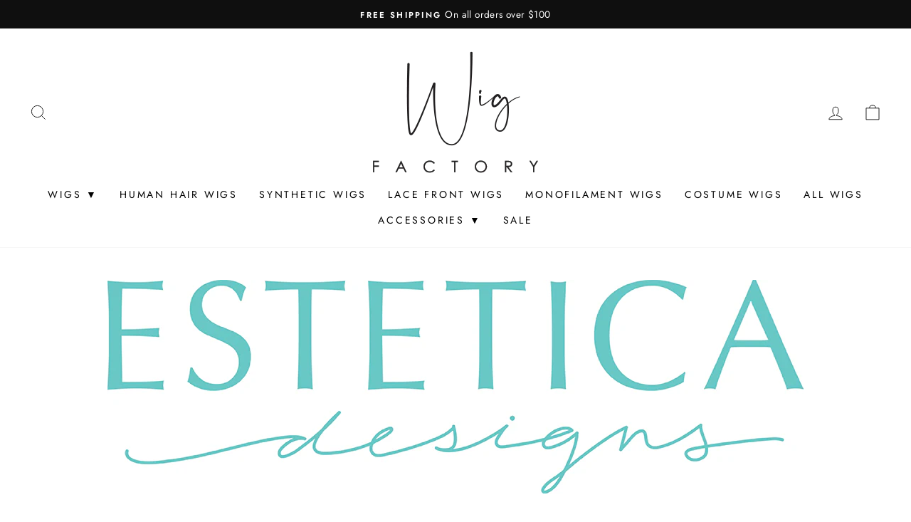

--- FILE ---
content_type: text/html; charset=utf-8
request_url: https://www.wigfactory.com/collections/estetica
body_size: 83608
content:
<!doctype html>
<html class="no-js" lang="en" dir="ltr">
<head>
  
  
  
  <!-- Global site tag (gtag.js) - Google Ads: 10821721538 -->
<script async src="https://www.googletagmanager.com/gtag/js?id=AW-10821721538"></script>
<script>
  window.dataLayer = window.dataLayer || [];
  function gtag(){dataLayer.push(arguments);}
  gtag('js', new Date());

  gtag('config', 'AW-10821721538');
</script>


<script>
    (function(w,d,t,r,u)
    {
        var f,n,i;
        w[u]=w[u]||[],f=function()
        {
            var o={ti:"52013314"};
            o.q=w[u],w[u]=new UET(o),w[u].push("pageLoad")
        },
        n=d.createElement(t),n.src=r,n.async=1,n.onload=n.onreadystatechange=function()
        {
            var s=this.readyState;
            s&&s!=="loaded"&&s!=="complete"||(f(),n.onload=n.onreadystatechange=null)
        },
        i=d.getElementsByTagName(t)[0],i.parentNode.insertBefore(n,i)
    })
    (window,document,"script","//bat.bing.com/bat.js","uetq");
</script>
  
  
<!-- Stock Alerts is generated by Ordersify -->
<style type="text/css">
  #bis-inline-button { margin-top: 20px; }
</style>
<style type="text/css">
    
</style>
<script type="text/javascript">
  window.ORDERSIFY_BIS = window.ORDERSIFY_BIS || {};
  window.ORDERSIFY_BIS.template = "collection";
  window.ORDERSIFY_BIS.language = "en";
  window.ORDERSIFY_BIS.primary_language = "en";
  window.ORDERSIFY_BIS.variant_inventory = [];
  window.ORDERSIFY_BIS.product_collections = [];
  
  
  window.ORDERSIFY_BIS.shop = "wig-factory-san-francisco.myshopify.com";
  window.ORDERSIFY_BIS.variant_inventory = [];
  
  
  window.ORDERSIFY_BIS.popupSetting = {
    "is_optin_enable": false,
    "is_preorder": false,
    "is_brand_mark": false,
    "font_family": "Work Sans",
    "is_multiple_language": false,
    "font_size": 14,
    "popup_border_radius": 0,
    "popup_heading_color": "#000000",
    "popup_text_color": "#000000",
    "is_message_enable": false,
    "is_sms_enable": false,
    "is_accepts_marketing_enable": false,
    "field_border_radius": 0,
    "popup_button_color": "#ffffff",
    "popup_button_bg_color": "#000000",
    "is_float_button": false,
    "is_inline_form": false,
    "inline_form_selector": null,
    "inline_form_position": null,
    "float_button_position": "right",
    "float_button_top": 15,
    "float_button_color": "#ffffff",
    "float_button_bg_color": "#000000",
    "is_inline_button": true,
    "inline_button_color": "#ffffff",
    "inline_button_bg_color": "#000",
    "is_push_notification_enable": false,
    "is_overlay_close": true,
    "ignore_collection_ids": "",
    "ignore_product_tags": "",
    "ignore_product_ids": "",
    "is_auto_translation": false,
    "selector": "#osf_bis",
    "selector_position": "right",
    "is_ga": false,
    "is_fp": false,
    "is_fb_checkbox": false,
    "fb_page_id": null,
    "is_pushowl": false
};
  window.ORDERSIFY_BIS.product = null;
  window.ORDERSIFY_BIS.currentVariant = null;
  window.ORDERSIFY_BIS.stockRemainingSetting = {
    "status": false,
    "selector": "#osf_stock_remaining",
    "selector_position": "inside",
    "font_family": "Lato",
    "font_size": 13,
    "content": "Low stock! Only {{ quantity }} items left!",
    "display_quantity": 100
};
  
    window.ORDERSIFY_BIS.translations = {
    "en": {
        "inline_button_text": "Notify when available",
        "float_button_text": "Notify when available",
        "popup_heading": "Notify me when available",
        "popup_description": "We will send you a notification as soon as this product is available again.",
        "popup_button_text": "Notify me",
        "popup_note": "We respect your privacy and don't share your email with anybody.",
        "field_email_placeholder": "eg. username@example.com",
        "field_message_placeholder": "Tell something about your requirements to shop",
        "success_text": "Notification subscription successfull",
        "required_email": "Enter your email address",
        "invalid_email": "Your email address is invalid",
        "invalid_message": "Your message must be less then 255 characters",
        "push_notification_message": "Receive via web notification",
        "low_stock_content": "Low stock! Only {{ quantity }} items left!",
        "optin_message": null,
        "please_agree": null
    }
};
  
</script>

<!-- End of Stock Alerts is generated by Ordersify -->
  <meta charset="utf-8">
  <meta http-equiv="X-UA-Compatible" content="IE=edge,chrome=1">
  <meta name="viewport" content="width=device-width,initial-scale=1">
  <meta name="theme-color" content="#02c2a9">
  <link rel="canonical" href="https://www.wigfactory.com/collections/estetica">
  <link rel="preconnect" href="https://cdn.shopify.com">
  <link rel="preconnect" href="https://fonts.shopifycdn.com">
  <link rel="dns-prefetch" href="https://productreviews.shopifycdn.com">
  <link rel="dns-prefetch" href="https://ajax.googleapis.com">
  <link rel="dns-prefetch" href="https://maps.googleapis.com">
  <link rel="dns-prefetch" href="https://maps.gstatic.com"><link rel="shortcut icon" href="//www.wigfactory.com/cdn/shop/files/wig-factory-favicon-32x32_32x32.png?v=1614326634" type="image/png" /><title>Estetica Wigs | WigFactory.com
&ndash; Wig Factory
</title>
<meta name="description" content="Shop wigs from Estetica Designs at WigFactory.com! Estetica Designs offers a premium collection of natural looking wigs with a diverse range of colors, lengths and styles, expertly crafted to suit your unique preferences."><meta property="og:site_name" content="Wig Factory">
  <meta property="og:url" content="https://www.wigfactory.com/collections/estetica">
  <meta property="og:title" content="Estetica Wigs | WigFactory.com">
  <meta property="og:type" content="website">
  <meta property="og:description" content="Shop wigs from Estetica Designs at WigFactory.com! Estetica Designs offers a premium collection of natural looking wigs with a diverse range of colors, lengths and styles, expertly crafted to suit your unique preferences."><meta property="og:image" content="http://www.wigfactory.com/cdn/shop/collections/estetica-logo-1200x900.jpg?v=1689973110">
    <meta property="og:image:secure_url" content="https://www.wigfactory.com/cdn/shop/collections/estetica-logo-1200x900.jpg?v=1689973110">
    <meta property="og:image:width" content="1200">
    <meta property="og:image:height" content="900"><meta name="twitter:site" content="@">
  <meta name="twitter:card" content="summary_large_image">
  <meta name="twitter:title" content="Estetica Wigs | WigFactory.com">
  <meta name="twitter:description" content="Shop wigs from Estetica Designs at WigFactory.com! Estetica Designs offers a premium collection of natural looking wigs with a diverse range of colors, lengths and styles, expertly crafted to suit your unique preferences.">
<style data-shopify>@font-face {
  font-family: Jost;
  font-weight: 500;
  font-style: normal;
  font-display: swap;
  src: url("//www.wigfactory.com/cdn/fonts/jost/jost_n5.7c8497861ffd15f4e1284cd221f14658b0e95d61.woff2") format("woff2"),
       url("//www.wigfactory.com/cdn/fonts/jost/jost_n5.fb6a06896db583cc2df5ba1b30d9c04383119dd9.woff") format("woff");
}

  @font-face {
  font-family: Jost;
  font-weight: 400;
  font-style: normal;
  font-display: swap;
  src: url("//www.wigfactory.com/cdn/fonts/jost/jost_n4.d47a1b6347ce4a4c9f437608011273009d91f2b7.woff2") format("woff2"),
       url("//www.wigfactory.com/cdn/fonts/jost/jost_n4.791c46290e672b3f85c3d1c651ef2efa3819eadd.woff") format("woff");
}


  @font-face {
  font-family: Jost;
  font-weight: 600;
  font-style: normal;
  font-display: swap;
  src: url("//www.wigfactory.com/cdn/fonts/jost/jost_n6.ec1178db7a7515114a2d84e3dd680832b7af8b99.woff2") format("woff2"),
       url("//www.wigfactory.com/cdn/fonts/jost/jost_n6.b1178bb6bdd3979fef38e103a3816f6980aeaff9.woff") format("woff");
}

  @font-face {
  font-family: Jost;
  font-weight: 400;
  font-style: italic;
  font-display: swap;
  src: url("//www.wigfactory.com/cdn/fonts/jost/jost_i4.b690098389649750ada222b9763d55796c5283a5.woff2") format("woff2"),
       url("//www.wigfactory.com/cdn/fonts/jost/jost_i4.fd766415a47e50b9e391ae7ec04e2ae25e7e28b0.woff") format("woff");
}

  @font-face {
  font-family: Jost;
  font-weight: 600;
  font-style: italic;
  font-display: swap;
  src: url("//www.wigfactory.com/cdn/fonts/jost/jost_i6.9af7e5f39e3a108c08f24047a4276332d9d7b85e.woff2") format("woff2"),
       url("//www.wigfactory.com/cdn/fonts/jost/jost_i6.2bf310262638f998ed206777ce0b9a3b98b6fe92.woff") format("woff");
}

</style><link href="//www.wigfactory.com/cdn/shop/t/12/assets/theme.css?v=179418892202343803311697220664" rel="stylesheet" type="text/css" media="all" />
<style data-shopify>:root {
    --typeHeaderPrimary: Jost;
    --typeHeaderFallback: sans-serif;
    --typeHeaderSize: 28px;
    --typeHeaderWeight: 500;
    --typeHeaderLineHeight: 1;
    --typeHeaderSpacing: 0.05em;

    --typeBasePrimary:Jost;
    --typeBaseFallback:sans-serif;
    --typeBaseSize: 16px;
    --typeBaseWeight: 400;
    --typeBaseSpacing: 0.025em;
    --typeBaseLineHeight: 1.5;

    --typeCollectionTitle: 18px;

    --iconWeight: 2px;
    --iconLinecaps: miter;

    
      --buttonRadius: 0px;
    

    --colorGridOverlayOpacity: 0.0;
  }

  .placeholder-content {
    background-image: linear-gradient(100deg, #ffffff 40%, #f7f7f7 63%, #ffffff 79%);
  }</style><script>
    document.documentElement.className = document.documentElement.className.replace('no-js', 'js');

    window.theme = window.theme || {};
    theme.routes = {
      home: "/",
      cart: "/cart.js",
      cartPage: "/cart",
      cartAdd: "/cart/add.js",
      cartChange: "/cart/change.js"
    };
    theme.strings = {
      soldOut: "Sold Out",
      unavailable: "Unavailable",
      stockLabel: "Only [count] items in stock!",
      willNotShipUntil: "Will not ship until [date]",
      willBeInStockAfter: "Will be in stock after [date]",
      waitingForStock: "Inventory on the way",
      savePrice: "Save [saved_amount]",
      cartEmpty: "Your cart is currently empty.",
      cartTermsConfirmation: "You must agree with the terms and conditions of sales to check out",
      searchCollections: "Collections:",
      searchPages: "Pages:",
      searchArticles: "Articles:"
    };
    theme.settings = {
      dynamicVariantsEnable: true,
      dynamicVariantType: "button",
      cartType: "drawer",
      isCustomerTemplate: false,
      moneyFormat: "${{amount}}",
      saveType: "dollar",
      recentlyViewedEnabled: false,
      productImageSize: "portrait",
      productImageCover: false,
      predictiveSearch: true,
      predictiveSearchType: "product",
      inventoryThreshold: 4,
      quickView: false,
      themeName: 'Impulse',
      themeVersion: "4.1.4"
    };
  </script>
    
    <script>
    (function(w,d,t,r,u)
     {
       var f,n,i;
       w[u]=w[u]||[],f=function()
       {
         var o={ti:"52013314"};
         o.q=w[u],w[u]=new UET(o),w[u].push("pageLoad")
       }
       ,n=d.createElement(t),n.src=r,n.async=1,n.onload=n.onreadystatechange=function()
       {
         var s=this.readyState;
         s&&s!=="loaded"&&s!=="complete"||(f(),n.onload=n.onreadystatechange=null)
       },
       i=d.getElementsByTagName(t)[0],i.parentNode.insertBefore(n,i)
    })
    (window,document,"script","//bat.bing.com/bat.js","uetq");
    </script>
  
  <script>window.performance && window.performance.mark && window.performance.mark('shopify.content_for_header.start');</script><meta name="google-site-verification" content="nUWqloSYIQV6D_HRusLdG85Rp4utrQUNGYvuuR4ZBWI">
<meta id="shopify-digital-wallet" name="shopify-digital-wallet" content="/41259106463/digital_wallets/dialog">
<meta name="shopify-checkout-api-token" content="bc63b362cc326e4ceb21ffcccae8031a">
<link rel="alternate" type="application/atom+xml" title="Feed" href="/collections/estetica.atom" />
<link rel="next" href="/collections/estetica?page=2">
<link rel="alternate" type="application/json+oembed" href="https://www.wigfactory.com/collections/estetica.oembed">
<script async="async" src="/checkouts/internal/preloads.js?locale=en-US"></script>
<script id="apple-pay-shop-capabilities" type="application/json">{"shopId":41259106463,"countryCode":"US","currencyCode":"USD","merchantCapabilities":["supports3DS"],"merchantId":"gid:\/\/shopify\/Shop\/41259106463","merchantName":"Wig Factory","requiredBillingContactFields":["postalAddress","email"],"requiredShippingContactFields":["postalAddress","email"],"shippingType":"shipping","supportedNetworks":["visa","masterCard","amex","discover","elo","jcb"],"total":{"type":"pending","label":"Wig Factory","amount":"1.00"},"shopifyPaymentsEnabled":true,"supportsSubscriptions":true}</script>
<script id="shopify-features" type="application/json">{"accessToken":"bc63b362cc326e4ceb21ffcccae8031a","betas":["rich-media-storefront-analytics"],"domain":"www.wigfactory.com","predictiveSearch":true,"shopId":41259106463,"locale":"en"}</script>
<script>var Shopify = Shopify || {};
Shopify.shop = "wig-factory-san-francisco.myshopify.com";
Shopify.locale = "en";
Shopify.currency = {"active":"USD","rate":"1.0"};
Shopify.country = "US";
Shopify.theme = {"name":"08\/24\/21 Impulse - HC + Color Swatches","id":126208704671,"schema_name":"Impulse","schema_version":"4.1.4","theme_store_id":null,"role":"main"};
Shopify.theme.handle = "null";
Shopify.theme.style = {"id":null,"handle":null};
Shopify.cdnHost = "www.wigfactory.com/cdn";
Shopify.routes = Shopify.routes || {};
Shopify.routes.root = "/";</script>
<script type="module">!function(o){(o.Shopify=o.Shopify||{}).modules=!0}(window);</script>
<script>!function(o){function n(){var o=[];function n(){o.push(Array.prototype.slice.apply(arguments))}return n.q=o,n}var t=o.Shopify=o.Shopify||{};t.loadFeatures=n(),t.autoloadFeatures=n()}(window);</script>
<script id="shop-js-analytics" type="application/json">{"pageType":"collection"}</script>
<script defer="defer" async type="module" src="//www.wigfactory.com/cdn/shopifycloud/shop-js/modules/v2/client.init-shop-cart-sync_WVOgQShq.en.esm.js"></script>
<script defer="defer" async type="module" src="//www.wigfactory.com/cdn/shopifycloud/shop-js/modules/v2/chunk.common_C_13GLB1.esm.js"></script>
<script defer="defer" async type="module" src="//www.wigfactory.com/cdn/shopifycloud/shop-js/modules/v2/chunk.modal_CLfMGd0m.esm.js"></script>
<script type="module">
  await import("//www.wigfactory.com/cdn/shopifycloud/shop-js/modules/v2/client.init-shop-cart-sync_WVOgQShq.en.esm.js");
await import("//www.wigfactory.com/cdn/shopifycloud/shop-js/modules/v2/chunk.common_C_13GLB1.esm.js");
await import("//www.wigfactory.com/cdn/shopifycloud/shop-js/modules/v2/chunk.modal_CLfMGd0m.esm.js");

  window.Shopify.SignInWithShop?.initShopCartSync?.({"fedCMEnabled":true,"windoidEnabled":true});

</script>
<script>(function() {
  var isLoaded = false;
  function asyncLoad() {
    if (isLoaded) return;
    isLoaded = true;
    var urls = ["https:\/\/cdn.ordersify.com\/sdk\/productalerts-shopify.js?shop=wig-factory-san-francisco.myshopify.com"];
    for (var i = 0; i < urls.length; i++) {
      var s = document.createElement('script');
      s.type = 'text/javascript';
      s.async = true;
      s.src = urls[i];
      var x = document.getElementsByTagName('script')[0];
      x.parentNode.insertBefore(s, x);
    }
  };
  if(window.attachEvent) {
    window.attachEvent('onload', asyncLoad);
  } else {
    window.addEventListener('load', asyncLoad, false);
  }
})();</script>
<script id="__st">var __st={"a":41259106463,"offset":-28800,"reqid":"b7b358cf-5586-494b-8350-0b27e42d6c27-1769620818","pageurl":"www.wigfactory.com\/collections\/estetica","u":"21c7bbdd641e","p":"collection","rtyp":"collection","rid":226990588063};</script>
<script>window.ShopifyPaypalV4VisibilityTracking = true;</script>
<script id="captcha-bootstrap">!function(){'use strict';const t='contact',e='account',n='new_comment',o=[[t,t],['blogs',n],['comments',n],[t,'customer']],c=[[e,'customer_login'],[e,'guest_login'],[e,'recover_customer_password'],[e,'create_customer']],r=t=>t.map((([t,e])=>`form[action*='/${t}']:not([data-nocaptcha='true']) input[name='form_type'][value='${e}']`)).join(','),a=t=>()=>t?[...document.querySelectorAll(t)].map((t=>t.form)):[];function s(){const t=[...o],e=r(t);return a(e)}const i='password',u='form_key',d=['recaptcha-v3-token','g-recaptcha-response','h-captcha-response',i],f=()=>{try{return window.sessionStorage}catch{return}},m='__shopify_v',_=t=>t.elements[u];function p(t,e,n=!1){try{const o=window.sessionStorage,c=JSON.parse(o.getItem(e)),{data:r}=function(t){const{data:e,action:n}=t;return t[m]||n?{data:e,action:n}:{data:t,action:n}}(c);for(const[e,n]of Object.entries(r))t.elements[e]&&(t.elements[e].value=n);n&&o.removeItem(e)}catch(o){console.error('form repopulation failed',{error:o})}}const l='form_type',E='cptcha';function T(t){t.dataset[E]=!0}const w=window,h=w.document,L='Shopify',v='ce_forms',y='captcha';let A=!1;((t,e)=>{const n=(g='f06e6c50-85a8-45c8-87d0-21a2b65856fe',I='https://cdn.shopify.com/shopifycloud/storefront-forms-hcaptcha/ce_storefront_forms_captcha_hcaptcha.v1.5.2.iife.js',D={infoText:'Protected by hCaptcha',privacyText:'Privacy',termsText:'Terms'},(t,e,n)=>{const o=w[L][v],c=o.bindForm;if(c)return c(t,g,e,D).then(n);var r;o.q.push([[t,g,e,D],n]),r=I,A||(h.body.append(Object.assign(h.createElement('script'),{id:'captcha-provider',async:!0,src:r})),A=!0)});var g,I,D;w[L]=w[L]||{},w[L][v]=w[L][v]||{},w[L][v].q=[],w[L][y]=w[L][y]||{},w[L][y].protect=function(t,e){n(t,void 0,e),T(t)},Object.freeze(w[L][y]),function(t,e,n,w,h,L){const[v,y,A,g]=function(t,e,n){const i=e?o:[],u=t?c:[],d=[...i,...u],f=r(d),m=r(i),_=r(d.filter((([t,e])=>n.includes(e))));return[a(f),a(m),a(_),s()]}(w,h,L),I=t=>{const e=t.target;return e instanceof HTMLFormElement?e:e&&e.form},D=t=>v().includes(t);t.addEventListener('submit',(t=>{const e=I(t);if(!e)return;const n=D(e)&&!e.dataset.hcaptchaBound&&!e.dataset.recaptchaBound,o=_(e),c=g().includes(e)&&(!o||!o.value);(n||c)&&t.preventDefault(),c&&!n&&(function(t){try{if(!f())return;!function(t){const e=f();if(!e)return;const n=_(t);if(!n)return;const o=n.value;o&&e.removeItem(o)}(t);const e=Array.from(Array(32),(()=>Math.random().toString(36)[2])).join('');!function(t,e){_(t)||t.append(Object.assign(document.createElement('input'),{type:'hidden',name:u})),t.elements[u].value=e}(t,e),function(t,e){const n=f();if(!n)return;const o=[...t.querySelectorAll(`input[type='${i}']`)].map((({name:t})=>t)),c=[...d,...o],r={};for(const[a,s]of new FormData(t).entries())c.includes(a)||(r[a]=s);n.setItem(e,JSON.stringify({[m]:1,action:t.action,data:r}))}(t,e)}catch(e){console.error('failed to persist form',e)}}(e),e.submit())}));const S=(t,e)=>{t&&!t.dataset[E]&&(n(t,e.some((e=>e===t))),T(t))};for(const o of['focusin','change'])t.addEventListener(o,(t=>{const e=I(t);D(e)&&S(e,y())}));const B=e.get('form_key'),M=e.get(l),P=B&&M;t.addEventListener('DOMContentLoaded',(()=>{const t=y();if(P)for(const e of t)e.elements[l].value===M&&p(e,B);[...new Set([...A(),...v().filter((t=>'true'===t.dataset.shopifyCaptcha))])].forEach((e=>S(e,t)))}))}(h,new URLSearchParams(w.location.search),n,t,e,['guest_login'])})(!0,!1)}();</script>
<script integrity="sha256-4kQ18oKyAcykRKYeNunJcIwy7WH5gtpwJnB7kiuLZ1E=" data-source-attribution="shopify.loadfeatures" defer="defer" src="//www.wigfactory.com/cdn/shopifycloud/storefront/assets/storefront/load_feature-a0a9edcb.js" crossorigin="anonymous"></script>
<script data-source-attribution="shopify.dynamic_checkout.dynamic.init">var Shopify=Shopify||{};Shopify.PaymentButton=Shopify.PaymentButton||{isStorefrontPortableWallets:!0,init:function(){window.Shopify.PaymentButton.init=function(){};var t=document.createElement("script");t.src="https://www.wigfactory.com/cdn/shopifycloud/portable-wallets/latest/portable-wallets.en.js",t.type="module",document.head.appendChild(t)}};
</script>
<script data-source-attribution="shopify.dynamic_checkout.buyer_consent">
  function portableWalletsHideBuyerConsent(e){var t=document.getElementById("shopify-buyer-consent"),n=document.getElementById("shopify-subscription-policy-button");t&&n&&(t.classList.add("hidden"),t.setAttribute("aria-hidden","true"),n.removeEventListener("click",e))}function portableWalletsShowBuyerConsent(e){var t=document.getElementById("shopify-buyer-consent"),n=document.getElementById("shopify-subscription-policy-button");t&&n&&(t.classList.remove("hidden"),t.removeAttribute("aria-hidden"),n.addEventListener("click",e))}window.Shopify?.PaymentButton&&(window.Shopify.PaymentButton.hideBuyerConsent=portableWalletsHideBuyerConsent,window.Shopify.PaymentButton.showBuyerConsent=portableWalletsShowBuyerConsent);
</script>
<script data-source-attribution="shopify.dynamic_checkout.cart.bootstrap">document.addEventListener("DOMContentLoaded",(function(){function t(){return document.querySelector("shopify-accelerated-checkout-cart, shopify-accelerated-checkout")}if(t())Shopify.PaymentButton.init();else{new MutationObserver((function(e,n){t()&&(Shopify.PaymentButton.init(),n.disconnect())})).observe(document.body,{childList:!0,subtree:!0})}}));
</script>
<script id='scb4127' type='text/javascript' async='' src='https://www.wigfactory.com/cdn/shopifycloud/privacy-banner/storefront-banner.js'></script><link id="shopify-accelerated-checkout-styles" rel="stylesheet" media="screen" href="https://www.wigfactory.com/cdn/shopifycloud/portable-wallets/latest/accelerated-checkout-backwards-compat.css" crossorigin="anonymous">
<style id="shopify-accelerated-checkout-cart">
        #shopify-buyer-consent {
  margin-top: 1em;
  display: inline-block;
  width: 100%;
}

#shopify-buyer-consent.hidden {
  display: none;
}

#shopify-subscription-policy-button {
  background: none;
  border: none;
  padding: 0;
  text-decoration: underline;
  font-size: inherit;
  cursor: pointer;
}

#shopify-subscription-policy-button::before {
  box-shadow: none;
}

      </style>

<script>window.performance && window.performance.mark && window.performance.mark('shopify.content_for_header.end');</script>

  <script src="//www.wigfactory.com/cdn/shop/t/12/assets/vendor-scripts-v9.js" defer="defer"></script><script src="//www.wigfactory.com/cdn/shop/t/12/assets/theme.min.js?v=153249905871615048531629790160" defer="defer"></script><link href="https://monorail-edge.shopifysvc.com" rel="dns-prefetch">
<script>(function(){if ("sendBeacon" in navigator && "performance" in window) {try {var session_token_from_headers = performance.getEntriesByType('navigation')[0].serverTiming.find(x => x.name == '_s').description;} catch {var session_token_from_headers = undefined;}var session_cookie_matches = document.cookie.match(/_shopify_s=([^;]*)/);var session_token_from_cookie = session_cookie_matches && session_cookie_matches.length === 2 ? session_cookie_matches[1] : "";var session_token = session_token_from_headers || session_token_from_cookie || "";function handle_abandonment_event(e) {var entries = performance.getEntries().filter(function(entry) {return /monorail-edge.shopifysvc.com/.test(entry.name);});if (!window.abandonment_tracked && entries.length === 0) {window.abandonment_tracked = true;var currentMs = Date.now();var navigation_start = performance.timing.navigationStart;var payload = {shop_id: 41259106463,url: window.location.href,navigation_start,duration: currentMs - navigation_start,session_token,page_type: "collection"};window.navigator.sendBeacon("https://monorail-edge.shopifysvc.com/v1/produce", JSON.stringify({schema_id: "online_store_buyer_site_abandonment/1.1",payload: payload,metadata: {event_created_at_ms: currentMs,event_sent_at_ms: currentMs}}));}}window.addEventListener('pagehide', handle_abandonment_event);}}());</script>
<script id="web-pixels-manager-setup">(function e(e,d,r,n,o){if(void 0===o&&(o={}),!Boolean(null===(a=null===(i=window.Shopify)||void 0===i?void 0:i.analytics)||void 0===a?void 0:a.replayQueue)){var i,a;window.Shopify=window.Shopify||{};var t=window.Shopify;t.analytics=t.analytics||{};var s=t.analytics;s.replayQueue=[],s.publish=function(e,d,r){return s.replayQueue.push([e,d,r]),!0};try{self.performance.mark("wpm:start")}catch(e){}var l=function(){var e={modern:/Edge?\/(1{2}[4-9]|1[2-9]\d|[2-9]\d{2}|\d{4,})\.\d+(\.\d+|)|Firefox\/(1{2}[4-9]|1[2-9]\d|[2-9]\d{2}|\d{4,})\.\d+(\.\d+|)|Chrom(ium|e)\/(9{2}|\d{3,})\.\d+(\.\d+|)|(Maci|X1{2}).+ Version\/(15\.\d+|(1[6-9]|[2-9]\d|\d{3,})\.\d+)([,.]\d+|)( \(\w+\)|)( Mobile\/\w+|) Safari\/|Chrome.+OPR\/(9{2}|\d{3,})\.\d+\.\d+|(CPU[ +]OS|iPhone[ +]OS|CPU[ +]iPhone|CPU IPhone OS|CPU iPad OS)[ +]+(15[._]\d+|(1[6-9]|[2-9]\d|\d{3,})[._]\d+)([._]\d+|)|Android:?[ /-](13[3-9]|1[4-9]\d|[2-9]\d{2}|\d{4,})(\.\d+|)(\.\d+|)|Android.+Firefox\/(13[5-9]|1[4-9]\d|[2-9]\d{2}|\d{4,})\.\d+(\.\d+|)|Android.+Chrom(ium|e)\/(13[3-9]|1[4-9]\d|[2-9]\d{2}|\d{4,})\.\d+(\.\d+|)|SamsungBrowser\/([2-9]\d|\d{3,})\.\d+/,legacy:/Edge?\/(1[6-9]|[2-9]\d|\d{3,})\.\d+(\.\d+|)|Firefox\/(5[4-9]|[6-9]\d|\d{3,})\.\d+(\.\d+|)|Chrom(ium|e)\/(5[1-9]|[6-9]\d|\d{3,})\.\d+(\.\d+|)([\d.]+$|.*Safari\/(?![\d.]+ Edge\/[\d.]+$))|(Maci|X1{2}).+ Version\/(10\.\d+|(1[1-9]|[2-9]\d|\d{3,})\.\d+)([,.]\d+|)( \(\w+\)|)( Mobile\/\w+|) Safari\/|Chrome.+OPR\/(3[89]|[4-9]\d|\d{3,})\.\d+\.\d+|(CPU[ +]OS|iPhone[ +]OS|CPU[ +]iPhone|CPU IPhone OS|CPU iPad OS)[ +]+(10[._]\d+|(1[1-9]|[2-9]\d|\d{3,})[._]\d+)([._]\d+|)|Android:?[ /-](13[3-9]|1[4-9]\d|[2-9]\d{2}|\d{4,})(\.\d+|)(\.\d+|)|Mobile Safari.+OPR\/([89]\d|\d{3,})\.\d+\.\d+|Android.+Firefox\/(13[5-9]|1[4-9]\d|[2-9]\d{2}|\d{4,})\.\d+(\.\d+|)|Android.+Chrom(ium|e)\/(13[3-9]|1[4-9]\d|[2-9]\d{2}|\d{4,})\.\d+(\.\d+|)|Android.+(UC? ?Browser|UCWEB|U3)[ /]?(15\.([5-9]|\d{2,})|(1[6-9]|[2-9]\d|\d{3,})\.\d+)\.\d+|SamsungBrowser\/(5\.\d+|([6-9]|\d{2,})\.\d+)|Android.+MQ{2}Browser\/(14(\.(9|\d{2,})|)|(1[5-9]|[2-9]\d|\d{3,})(\.\d+|))(\.\d+|)|K[Aa][Ii]OS\/(3\.\d+|([4-9]|\d{2,})\.\d+)(\.\d+|)/},d=e.modern,r=e.legacy,n=navigator.userAgent;return n.match(d)?"modern":n.match(r)?"legacy":"unknown"}(),u="modern"===l?"modern":"legacy",c=(null!=n?n:{modern:"",legacy:""})[u],f=function(e){return[e.baseUrl,"/wpm","/b",e.hashVersion,"modern"===e.buildTarget?"m":"l",".js"].join("")}({baseUrl:d,hashVersion:r,buildTarget:u}),m=function(e){var d=e.version,r=e.bundleTarget,n=e.surface,o=e.pageUrl,i=e.monorailEndpoint;return{emit:function(e){var a=e.status,t=e.errorMsg,s=(new Date).getTime(),l=JSON.stringify({metadata:{event_sent_at_ms:s},events:[{schema_id:"web_pixels_manager_load/3.1",payload:{version:d,bundle_target:r,page_url:o,status:a,surface:n,error_msg:t},metadata:{event_created_at_ms:s}}]});if(!i)return console&&console.warn&&console.warn("[Web Pixels Manager] No Monorail endpoint provided, skipping logging."),!1;try{return self.navigator.sendBeacon.bind(self.navigator)(i,l)}catch(e){}var u=new XMLHttpRequest;try{return u.open("POST",i,!0),u.setRequestHeader("Content-Type","text/plain"),u.send(l),!0}catch(e){return console&&console.warn&&console.warn("[Web Pixels Manager] Got an unhandled error while logging to Monorail."),!1}}}}({version:r,bundleTarget:l,surface:e.surface,pageUrl:self.location.href,monorailEndpoint:e.monorailEndpoint});try{o.browserTarget=l,function(e){var d=e.src,r=e.async,n=void 0===r||r,o=e.onload,i=e.onerror,a=e.sri,t=e.scriptDataAttributes,s=void 0===t?{}:t,l=document.createElement("script"),u=document.querySelector("head"),c=document.querySelector("body");if(l.async=n,l.src=d,a&&(l.integrity=a,l.crossOrigin="anonymous"),s)for(var f in s)if(Object.prototype.hasOwnProperty.call(s,f))try{l.dataset[f]=s[f]}catch(e){}if(o&&l.addEventListener("load",o),i&&l.addEventListener("error",i),u)u.appendChild(l);else{if(!c)throw new Error("Did not find a head or body element to append the script");c.appendChild(l)}}({src:f,async:!0,onload:function(){if(!function(){var e,d;return Boolean(null===(d=null===(e=window.Shopify)||void 0===e?void 0:e.analytics)||void 0===d?void 0:d.initialized)}()){var d=window.webPixelsManager.init(e)||void 0;if(d){var r=window.Shopify.analytics;r.replayQueue.forEach((function(e){var r=e[0],n=e[1],o=e[2];d.publishCustomEvent(r,n,o)})),r.replayQueue=[],r.publish=d.publishCustomEvent,r.visitor=d.visitor,r.initialized=!0}}},onerror:function(){return m.emit({status:"failed",errorMsg:"".concat(f," has failed to load")})},sri:function(e){var d=/^sha384-[A-Za-z0-9+/=]+$/;return"string"==typeof e&&d.test(e)}(c)?c:"",scriptDataAttributes:o}),m.emit({status:"loading"})}catch(e){m.emit({status:"failed",errorMsg:(null==e?void 0:e.message)||"Unknown error"})}}})({shopId: 41259106463,storefrontBaseUrl: "https://www.wigfactory.com",extensionsBaseUrl: "https://extensions.shopifycdn.com/cdn/shopifycloud/web-pixels-manager",monorailEndpoint: "https://monorail-edge.shopifysvc.com/unstable/produce_batch",surface: "storefront-renderer",enabledBetaFlags: ["2dca8a86"],webPixelsConfigList: [{"id":"501678301","configuration":"{\"config\":\"{\\\"pixel_id\\\":\\\"G-4X17BGCT60\\\",\\\"target_country\\\":\\\"US\\\",\\\"gtag_events\\\":[{\\\"type\\\":\\\"begin_checkout\\\",\\\"action_label\\\":[\\\"G-4X17BGCT60\\\",\\\"AW-10821721538\\\/4R8FCMvBzJMDEMK7mago\\\"]},{\\\"type\\\":\\\"search\\\",\\\"action_label\\\":[\\\"G-4X17BGCT60\\\",\\\"AW-10821721538\\\/aHavCM7BzJMDEMK7mago\\\"]},{\\\"type\\\":\\\"view_item\\\",\\\"action_label\\\":[\\\"G-4X17BGCT60\\\",\\\"AW-10821721538\\\/lyTTCMXBzJMDEMK7mago\\\",\\\"MC-RYGWRLNLY5\\\"]},{\\\"type\\\":\\\"purchase\\\",\\\"action_label\\\":[\\\"G-4X17BGCT60\\\",\\\"AW-10821721538\\\/4BJWCMLBzJMDEMK7mago\\\",\\\"MC-RYGWRLNLY5\\\"]},{\\\"type\\\":\\\"page_view\\\",\\\"action_label\\\":[\\\"G-4X17BGCT60\\\",\\\"AW-10821721538\\\/5oRpCL_BzJMDEMK7mago\\\",\\\"MC-RYGWRLNLY5\\\"]},{\\\"type\\\":\\\"add_payment_info\\\",\\\"action_label\\\":[\\\"G-4X17BGCT60\\\",\\\"AW-10821721538\\\/q0_FCMnCzJMDEMK7mago\\\"]},{\\\"type\\\":\\\"add_to_cart\\\",\\\"action_label\\\":[\\\"G-4X17BGCT60\\\",\\\"AW-10821721538\\\/o7_ECMjBzJMDEMK7mago\\\"]}],\\\"enable_monitoring_mode\\\":false}\"}","eventPayloadVersion":"v1","runtimeContext":"OPEN","scriptVersion":"b2a88bafab3e21179ed38636efcd8a93","type":"APP","apiClientId":1780363,"privacyPurposes":[],"dataSharingAdjustments":{"protectedCustomerApprovalScopes":["read_customer_address","read_customer_email","read_customer_name","read_customer_personal_data","read_customer_phone"]}},{"id":"shopify-app-pixel","configuration":"{}","eventPayloadVersion":"v1","runtimeContext":"STRICT","scriptVersion":"0450","apiClientId":"shopify-pixel","type":"APP","privacyPurposes":["ANALYTICS","MARKETING"]},{"id":"shopify-custom-pixel","eventPayloadVersion":"v1","runtimeContext":"LAX","scriptVersion":"0450","apiClientId":"shopify-pixel","type":"CUSTOM","privacyPurposes":["ANALYTICS","MARKETING"]}],isMerchantRequest: false,initData: {"shop":{"name":"Wig Factory","paymentSettings":{"currencyCode":"USD"},"myshopifyDomain":"wig-factory-san-francisco.myshopify.com","countryCode":"US","storefrontUrl":"https:\/\/www.wigfactory.com"},"customer":null,"cart":null,"checkout":null,"productVariants":[],"purchasingCompany":null},},"https://www.wigfactory.com/cdn","fcfee988w5aeb613cpc8e4bc33m6693e112",{"modern":"","legacy":""},{"shopId":"41259106463","storefrontBaseUrl":"https:\/\/www.wigfactory.com","extensionBaseUrl":"https:\/\/extensions.shopifycdn.com\/cdn\/shopifycloud\/web-pixels-manager","surface":"storefront-renderer","enabledBetaFlags":"[\"2dca8a86\"]","isMerchantRequest":"false","hashVersion":"fcfee988w5aeb613cpc8e4bc33m6693e112","publish":"custom","events":"[[\"page_viewed\",{}],[\"collection_viewed\",{\"collection\":{\"id\":\"226990588063\",\"title\":\"Estetica\",\"productVariants\":[{\"price\":{\"amount\":162.0,\"currencyCode\":\"USD\"},\"product\":{\"title\":\"Jessica \u003cbr\u003eSynthetic Wig\",\"vendor\":\"Estetica\",\"id\":\"5845510881439\",\"untranslatedTitle\":\"Jessica \u003cbr\u003eSynthetic Wig\",\"url\":\"\/products\/estetica-jessica-synthetic-wig\",\"type\":\"Wig\"},\"id\":\"40880837132447\",\"image\":{\"src\":\"\/\/www.wigfactory.com\/cdn\/shop\/products\/r1b-500x750_69edc66e-14df-4ca5-8ca4-968edd56eb9f.jpg?v=1741126079\"},\"sku\":\"JESSICA:R1B\",\"title\":\"Estetica | R1B\",\"untranslatedTitle\":\"Estetica | R1B\"},{\"price\":{\"amount\":209.0,\"currencyCode\":\"USD\"},\"product\":{\"title\":\"Jones \u003cbr\u003eSynthetic Wig\",\"vendor\":\"Estetica\",\"id\":\"5845510815903\",\"untranslatedTitle\":\"Jones \u003cbr\u003eSynthetic Wig\",\"url\":\"\/products\/estetica-jones-synthetic-wig\",\"type\":\"Wig\"},\"id\":\"40880838344863\",\"image\":{\"src\":\"\/\/www.wigfactory.com\/cdn\/shop\/products\/r2-4-500x750_74cb5e59-6218-4c18-8044-4836de045d04.jpg?v=1741126083\"},\"sku\":\"JONES:R2\/4\",\"title\":\"Estetica | R2\/4\",\"untranslatedTitle\":\"Estetica | R2\/4\"},{\"price\":{\"amount\":205.0,\"currencyCode\":\"USD\"},\"product\":{\"title\":\"Colleen \u003cbr\u003eSynthetic Wig\",\"vendor\":\"Estetica\",\"id\":\"5845511700639\",\"untranslatedTitle\":\"Colleen \u003cbr\u003eSynthetic Wig\",\"url\":\"\/products\/estetica-colleen-synthetic-wig\",\"type\":\"Wig\"},\"id\":\"40880823566495\",\"image\":{\"src\":\"\/\/www.wigfactory.com\/cdn\/shop\/products\/r2-4-500x750_8d752712-fa0e-4e80-a316-7f9d593924b0.jpg?v=1741126046\"},\"sku\":\"COLLEEN:R2\/4\",\"title\":\"Estetica | R2\/4\",\"untranslatedTitle\":\"Estetica | R2\/4\"},{\"price\":{\"amount\":169.0,\"currencyCode\":\"USD\"},\"product\":{\"title\":\"Carina \u003cbr\u003eSynthetic Wig\",\"vendor\":\"Estetica\",\"id\":\"5845512159391\",\"untranslatedTitle\":\"Carina \u003cbr\u003eSynthetic Wig\",\"url\":\"\/products\/estetica-carina-synthetic-wig\",\"type\":\"Wig\"},\"id\":\"40880819077279\",\"image\":{\"src\":\"\/\/www.wigfactory.com\/cdn\/shop\/products\/r2-4-500x750_27f508fb-85b4-4add-befd-7a6824541ff2.jpg?v=1741126032\"},\"sku\":\"CARINA:R2\/4\",\"title\":\"Estetica | R2\/4\",\"untranslatedTitle\":\"Estetica | R2\/4\"},{\"price\":{\"amount\":184.0,\"currencyCode\":\"USD\"},\"product\":{\"title\":\"Heidi \u003cbr\u003eSynthetic Wig\",\"vendor\":\"Estetica\",\"id\":\"5845511110815\",\"untranslatedTitle\":\"Heidi \u003cbr\u003eSynthetic Wig\",\"url\":\"\/products\/estetica-heidi-synthetic-wig\",\"type\":\"Wig\"},\"id\":\"40880833593503\",\"image\":{\"src\":\"\/\/www.wigfactory.com\/cdn\/shop\/products\/r2-4-500x750_656565a1-4773-4204-bc66-9bd1995d69ad.jpg?v=1741126070\"},\"sku\":\"HEIDI:R2\/4\",\"title\":\"Estetica | R2\/4\",\"untranslatedTitle\":\"Estetica | R2\/4\"},{\"price\":{\"amount\":266.0,\"currencyCode\":\"USD\"},\"product\":{\"title\":\"Jamison \u003cbr\u003eSynthetic Lace Front with Lace Part Wig\",\"vendor\":\"Estetica\",\"id\":\"5845508817055\",\"untranslatedTitle\":\"Jamison \u003cbr\u003eSynthetic Lace Front with Lace Part Wig\",\"url\":\"\/products\/estetica-jamison-synthetic-lace-front-with-lace-part-wig\",\"type\":\"Wig\"},\"id\":\"40880863248543\",\"image\":{\"src\":\"\/\/www.wigfactory.com\/cdn\/shop\/products\/r1b-500x750_0286e058-06bd-40e9-aed3-be56a18b3b6d.jpg?v=1741126156\"},\"sku\":\"JAMISON:R1B\",\"title\":\"Estetica | R1B\",\"untranslatedTitle\":\"Estetica | R1B\"},{\"price\":{\"amount\":184.0,\"currencyCode\":\"USD\"},\"product\":{\"title\":\"Shelby \u003cbr\u003eSynthetic Wig\",\"vendor\":\"Estetica\",\"id\":\"5845509570719\",\"untranslatedTitle\":\"Shelby \u003cbr\u003eSynthetic Wig\",\"url\":\"\/products\/estetica-shelby-synthetic-wig\",\"type\":\"Wig\"},\"id\":\"40880854040735\",\"image\":{\"src\":\"\/\/www.wigfactory.com\/cdn\/shop\/products\/r2-4-500x750_08c62ab3-85ab-4c64-a34d-04462c586e72.jpg?v=1741126121\"},\"sku\":\"SHELBY:R2\/4\",\"title\":\"Estetica | R2\/4\",\"untranslatedTitle\":\"Estetica | R2\/4\"},{\"price\":{\"amount\":234.0,\"currencyCode\":\"USD\"},\"product\":{\"title\":\"Jett \u003cbr\u003eSynthetic Lace Front Wig\",\"vendor\":\"Estetica\",\"id\":\"5845508751519\",\"untranslatedTitle\":\"Jett \u003cbr\u003eSynthetic Lace Front Wig\",\"url\":\"\/products\/estetica-jett-synthetic-lace-front-wig\",\"type\":\"Wig\"},\"id\":\"40880864919711\",\"image\":{\"src\":\"\/\/www.wigfactory.com\/cdn\/shop\/products\/r2-4-500x750_b55f4645-ca24-40d4-ad8b-d720a32b95a4.jpg?v=1741126165\"},\"sku\":\"JETT:R2\/4\",\"title\":\"Estetica | R2\/4\",\"untranslatedTitle\":\"Estetica | R2\/4\"},{\"price\":{\"amount\":191.0,\"currencyCode\":\"USD\"},\"product\":{\"title\":\"True \u003cbr\u003eSynthetic Wig\",\"vendor\":\"Estetica\",\"id\":\"5845509472415\",\"untranslatedTitle\":\"True \u003cbr\u003eSynthetic Wig\",\"url\":\"\/products\/estetica-true-synthetic-wig\",\"type\":\"Wig\"},\"id\":\"40880855089311\",\"image\":{\"src\":\"\/\/www.wigfactory.com\/cdn\/shop\/products\/r2-4-500x750_124ef28f-2fe8-4252-84c9-f5e080bf34cb.jpg?v=1741126124\"},\"sku\":\"TRUE:R2\/4\",\"title\":\"Estetica | R2\/4\",\"untranslatedTitle\":\"Estetica | R2\/4\"},{\"price\":{\"amount\":277.0,\"currencyCode\":\"USD\"},\"product\":{\"title\":\"Orchid \u003cbr\u003eSynthetic Lace Front with Lace Part Wig\",\"vendor\":\"Estetica\",\"id\":\"5845508259999\",\"untranslatedTitle\":\"Orchid \u003cbr\u003eSynthetic Lace Front with Lace Part Wig\",\"url\":\"\/products\/estetica-orchid-synthetic-lace-front-with-lace-part-wig\",\"type\":\"Wig\"},\"id\":\"40880871178399\",\"image\":{\"src\":\"\/\/www.wigfactory.com\/cdn\/shop\/products\/r1b-500x750_552289e6-cbfd-4da0-bc04-97a77e670f86.jpg?v=1741126192\"},\"sku\":\"ORCHID:R1B\",\"title\":\"Estetica | R1B\",\"untranslatedTitle\":\"Estetica | R1B\"},{\"price\":{\"amount\":385.0,\"currencyCode\":\"USD\"},\"product\":{\"title\":\"Petite Coby \u003cbr\u003eSynthetic Mono Top Wig\",\"vendor\":\"Estetica\",\"id\":\"5845507276959\",\"untranslatedTitle\":\"Petite Coby \u003cbr\u003eSynthetic Mono Top Wig\",\"url\":\"\/products\/estetica-petite-coby-synthetic-mono-top-wig\",\"type\":\"Wig\"},\"id\":\"40880886612127\",\"image\":{\"src\":\"\/\/www.wigfactory.com\/cdn\/shop\/products\/r1b-500x750_e16d9166-0b1e-4ca0-bd21-2f087c67f57e.jpg?v=1741126232\"},\"sku\":\"PCOBY:R1B\",\"title\":\"Estetica | R1B\",\"untranslatedTitle\":\"Estetica | R1B\"},{\"price\":{\"amount\":396.0,\"currencyCode\":\"USD\"},\"product\":{\"title\":\"Sandra \u003cbr\u003eSynthetic Mono Top Wig\",\"vendor\":\"Estetica\",\"id\":\"5845507145887\",\"untranslatedTitle\":\"Sandra \u003cbr\u003eSynthetic Mono Top Wig\",\"url\":\"\/products\/estetica-sandra-synthetic-mono-top-wig\",\"type\":\"Wig\"},\"id\":\"40880890413215\",\"image\":{\"src\":\"\/\/www.wigfactory.com\/cdn\/shop\/products\/r1b-500x750_28092888-c5d5-47fc-9f7f-d6a0d7aeab2a.jpg?v=1741126238\"},\"sku\":\"SANDRA:R1B\",\"title\":\"Estetica | R1B\",\"untranslatedTitle\":\"Estetica | R1B\"},{\"price\":{\"amount\":407.0,\"currencyCode\":\"USD\"},\"product\":{\"title\":\"Meritt \u003cbr\u003eSynthetic Mono Top with Lace Front Wig\",\"vendor\":\"Estetica\",\"id\":\"8075912839389\",\"untranslatedTitle\":\"Meritt \u003cbr\u003eSynthetic Mono Top with Lace Front Wig\",\"url\":\"\/products\/estetica-meritt-synthetic-mono-top-with-lace-front-wig\",\"type\":\"Wig\"},\"id\":\"43878637600989\",\"image\":{\"src\":\"\/\/www.wigfactory.com\/cdn\/shop\/products\/r4-6-500x750_bc22aed7-989b-4dfe-b470-4dfc5da8c5d6.jpg?v=1741125978\"},\"sku\":\"MERITT:R4\/6\",\"title\":\"Estetica | R4\/6\",\"untranslatedTitle\":\"Estetica | R4\/6\"},{\"price\":{\"amount\":421.0,\"currencyCode\":\"USD\"},\"product\":{\"title\":\"Locklan \u003cbr\u003eSynthetic Mono Top with Lace Front Wig\",\"vendor\":\"Estetica\",\"id\":\"7009250279583\",\"untranslatedTitle\":\"Locklan \u003cbr\u003eSynthetic Mono Top with Lace Front Wig\",\"url\":\"\/products\/estetica-locklan-synthetic-mono-top-with-lace-front-wig\",\"type\":\"Wig\"},\"id\":\"40880808132767\",\"image\":{\"src\":\"\/\/www.wigfactory.com\/cdn\/shop\/products\/r2-4-500x750_1f91bddf-a110-4fed-9894-4880430d8c17.jpg?v=1741126007\"},\"sku\":\"LOCKLAN:R2\/4\",\"title\":\"Estetica | R2\/4\",\"untranslatedTitle\":\"Estetica | R2\/4\"},{\"price\":{\"amount\":184.0,\"currencyCode\":\"USD\"},\"product\":{\"title\":\"Charlee \u003cbr\u003eSynthetic Wig\",\"vendor\":\"Estetica\",\"id\":\"5845511962783\",\"untranslatedTitle\":\"Charlee \u003cbr\u003eSynthetic Wig\",\"url\":\"\/products\/estetica-charlee-synthetic-wig\",\"type\":\"Wig\"},\"id\":\"40880819962015\",\"image\":{\"src\":\"\/\/www.wigfactory.com\/cdn\/shop\/products\/r2-4-500x750_8d0001bf-2606-408a-a982-c3320a3fff79.jpg?v=1741126035\"},\"sku\":\"CHARLEE:R2\/4\",\"title\":\"Estetica | R2\/4\",\"untranslatedTitle\":\"Estetica | R2\/4\"},{\"price\":{\"amount\":166.0,\"currencyCode\":\"USD\"},\"product\":{\"title\":\"Christa \u003cbr\u003eSynthetic Wig\",\"vendor\":\"Estetica\",\"id\":\"5845511798943\",\"untranslatedTitle\":\"Christa \u003cbr\u003eSynthetic Wig\",\"url\":\"\/products\/estetica-christa-synthetic-wig\",\"type\":\"Wig\"},\"id\":\"40880821895327\",\"image\":{\"src\":\"\/\/www.wigfactory.com\/cdn\/shop\/products\/r1b-500x750_e46173ad-200b-4660-9005-23f2adda8e5b.jpg?v=1741126042\"},\"sku\":\"CHRISTA:R1B\",\"title\":\"Estetica | R1B\",\"untranslatedTitle\":\"Estetica | R1B\"},{\"price\":{\"amount\":166.0,\"currencyCode\":\"USD\"},\"product\":{\"title\":\"Diana \u003cbr\u003eSynthetic Wig\",\"vendor\":\"Estetica\",\"id\":\"5845511372959\",\"untranslatedTitle\":\"Diana \u003cbr\u003eSynthetic Wig\",\"url\":\"\/products\/estetica-diana-synthetic-wig\",\"type\":\"Wig\"},\"id\":\"40880828350623\",\"image\":{\"src\":\"\/\/www.wigfactory.com\/cdn\/shop\/products\/r2-4-500x750_9e987490-f449-4237-951f-268c46012bc1.jpg?v=1741126055\"},\"sku\":\"DIANA:R2\/4\",\"title\":\"Estetica | R2\/4\",\"untranslatedTitle\":\"Estetica | R2\/4\"},{\"price\":{\"amount\":173.0,\"currencyCode\":\"USD\"},\"product\":{\"title\":\"Rebecca \u003cbr\u003eSynthetic Wig\",\"vendor\":\"Estetica\",\"id\":\"5845509832863\",\"untranslatedTitle\":\"Rebecca \u003cbr\u003eSynthetic Wig\",\"url\":\"\/products\/estetica-rebecca-synthetic-wig\",\"type\":\"Wig\"},\"id\":\"40880849748127\",\"image\":{\"src\":\"\/\/www.wigfactory.com\/cdn\/shop\/products\/r1b-500x750_daeed5d2-840c-487e-97ed-658c0bdc175b.jpg?v=1741126110\"},\"sku\":\"REBECCA:R1B\",\"title\":\"Estetica | R1B\",\"untranslatedTitle\":\"Estetica | R1B\"},{\"price\":{\"amount\":158.0,\"currencyCode\":\"USD\"},\"product\":{\"title\":\"Renae \u003cbr\u003eSynthetic Wig\",\"vendor\":\"Estetica\",\"id\":\"5845509734559\",\"untranslatedTitle\":\"Renae \u003cbr\u003eSynthetic Wig\",\"url\":\"\/products\/estetica-renae-synthetic-wig\",\"type\":\"Wig\"},\"id\":\"40880852009119\",\"image\":{\"src\":\"\/\/www.wigfactory.com\/cdn\/shop\/products\/r2-4-500x750_7d203462-5544-47a7-8a5a-b636d808b572.jpg?v=1741126118\"},\"sku\":\"RENAE:R2\/4\",\"title\":\"Estetica | R2\/4\",\"untranslatedTitle\":\"Estetica | R2\/4\"},{\"price\":{\"amount\":245.0,\"currencyCode\":\"USD\"},\"product\":{\"title\":\"Meg \u003cbr\u003eSynthetic Lace Front Wig\",\"vendor\":\"Estetica\",\"id\":\"5845508522143\",\"untranslatedTitle\":\"Meg \u003cbr\u003eSynthetic Lace Front Wig\",\"url\":\"\/products\/estetica-meg-synthetic-lace-front-wig\",\"type\":\"Wig\"},\"id\":\"40880866951327\",\"image\":{\"src\":\"\/\/www.wigfactory.com\/cdn\/shop\/products\/r2-4-500x750_760bdce2-848f-4a68-8ec0-44d95866a1fb.jpg?v=1741126171\"},\"sku\":\"MEG:R2\/4\",\"title\":\"Estetica | R2\/4\",\"untranslatedTitle\":\"Estetica | R2\/4\"},{\"price\":{\"amount\":295.0,\"currencyCode\":\"USD\"},\"product\":{\"title\":\"Ryan \u003cbr\u003eSynthetic Lace Front with Lace Part Wig\",\"vendor\":\"Estetica\",\"id\":\"5845508161695\",\"untranslatedTitle\":\"Ryan \u003cbr\u003eSynthetic Lace Front with Lace Part Wig\",\"url\":\"\/products\/estetica-ryan-synthetic-lace-front-with-lace-part-wig\",\"type\":\"Wig\"},\"id\":\"40880876454047\",\"image\":{\"src\":\"\/\/www.wigfactory.com\/cdn\/shop\/products\/r4-6-500x750_5487d081-9d7c-4e07-9962-3b5b743f55b3.jpg?v=1741126203\"},\"sku\":\"RYAN:R4\/6\",\"title\":\"Estetica | R4\/6\",\"untranslatedTitle\":\"Estetica | R4\/6\"},{\"price\":{\"amount\":259.0,\"currencyCode\":\"USD\"},\"product\":{\"title\":\"Wynter \u003cbr\u003eSynthetic Lace Front with Lace Part Wig\",\"vendor\":\"Estetica\",\"id\":\"5845507801247\",\"untranslatedTitle\":\"Wynter \u003cbr\u003eSynthetic Lace Front with Lace Part Wig\",\"url\":\"\/products\/estetica-wynter-synthetic-lace-front-with-lace-part-wig\",\"type\":\"Wig\"},\"id\":\"40880881467551\",\"image\":{\"src\":\"\/\/www.wigfactory.com\/cdn\/shop\/products\/r4-6-500x750_ea71604b-1fcf-4082-b5e1-1cbb9da6e749.jpg?v=1741126223\"},\"sku\":\"WYNTER:R4\/6\",\"title\":\"Estetica | R4\/6\",\"untranslatedTitle\":\"Estetica | R4\/6\"},{\"price\":{\"amount\":238.0,\"currencyCode\":\"USD\"},\"product\":{\"title\":\"Symone \u003cbr\u003eSynthetic Lace Front Wig\",\"vendor\":\"Estetica\",\"id\":\"5845507965087\",\"untranslatedTitle\":\"Symone \u003cbr\u003eSynthetic Lace Front Wig\",\"url\":\"\/products\/estetica-symone-synthetic-lace-front-wig\",\"type\":\"Wig\"},\"id\":\"40880878649503\",\"image\":{\"src\":\"\/\/www.wigfactory.com\/cdn\/shop\/products\/r2-4-500x750_a39f2f40-aefc-4562-bd59-02af09d0f26b.jpg?v=1741126214\"},\"sku\":\"SYMONE:R2\/4\",\"title\":\"Estetica | R2\/4\",\"untranslatedTitle\":\"Estetica | R2\/4\"},{\"price\":{\"amount\":410.0,\"currencyCode\":\"USD\"},\"product\":{\"title\":\"Haven \u003cbr\u003eSynthetic Mono Top with Lace Front Wig\",\"vendor\":\"Estetica\",\"id\":\"8075912675549\",\"untranslatedTitle\":\"Haven \u003cbr\u003eSynthetic Mono Top with Lace Front Wig\",\"url\":\"\/products\/estetica-haven-synthetic-mono-top-with-lace-front-wig\",\"type\":\"Wig\"},\"id\":\"43878633144541\",\"image\":{\"src\":\"\/\/www.wigfactory.com\/cdn\/shop\/products\/r4-6-500x750_a26403ea-3516-4bc4-81c4-58435272db65.jpg?v=1741125983\"},\"sku\":\"HAVEN:R4\/6\",\"title\":\"Estetica | R4\/6\",\"untranslatedTitle\":\"Estetica | R4\/6\"},{\"price\":{\"amount\":421.0,\"currencyCode\":\"USD\"},\"product\":{\"title\":\"Verona \u003cbr\u003eSynthetic Mono Top with Lace Front Wig\",\"vendor\":\"Estetica\",\"id\":\"7009250345119\",\"untranslatedTitle\":\"Verona \u003cbr\u003eSynthetic Mono Top with Lace Front Wig\",\"url\":\"\/products\/estetica-verona-synthetic-mono-top-with-lace-front-wig\",\"type\":\"Wig\"},\"id\":\"40880807379103\",\"image\":{\"src\":\"\/\/www.wigfactory.com\/cdn\/shop\/products\/r2-4-500x750_b6637aea-bd05-4fe0-8068-ebf520d2bcb7.jpg?v=1741126004\"},\"sku\":\"VERONA:R2\/4\",\"title\":\"Estetica | R2\/4\",\"untranslatedTitle\":\"Estetica | R2\/4\"},{\"price\":{\"amount\":407.0,\"currencyCode\":\"USD\"},\"product\":{\"title\":\"Hudson \u003cbr\u003eSynthetic Mono Top with Lace Front Wig\",\"vendor\":\"Estetica\",\"id\":\"7009250246815\",\"untranslatedTitle\":\"Hudson \u003cbr\u003eSynthetic Mono Top with Lace Front Wig\",\"url\":\"\/products\/estetica-hudson-synthetic-mono-top-with-lace-front-wig\",\"type\":\"Wig\"},\"id\":\"40880812163231\",\"image\":{\"src\":\"\/\/www.wigfactory.com\/cdn\/shop\/products\/r2-4-500x750_83e8e1c7-aa5c-484f-b5ab-4b07599f17bc.jpg?v=1741126009\"},\"sku\":\"HUDSON:R2\/4\",\"title\":\"Estetica | R2\/4\",\"untranslatedTitle\":\"Estetica | R2\/4\"},{\"price\":{\"amount\":184.0,\"currencyCode\":\"USD\"},\"product\":{\"title\":\"Brady \u003cbr\u003eSynthetic Wig\",\"vendor\":\"Estetica\",\"id\":\"7009250115743\",\"untranslatedTitle\":\"Brady \u003cbr\u003eSynthetic Wig\",\"url\":\"\/products\/estetica-brady-synthetic-wig\",\"type\":\"Wig\"},\"id\":\"40880812785823\",\"image\":{\"src\":\"\/\/www.wigfactory.com\/cdn\/shop\/products\/r4-6-500x750_998a5e29-b482-49e5-b3cd-15331ddabeae.jpg?v=1741126012\"},\"sku\":\"BRADY:R4\/6\",\"title\":\"Estetica | R4\/6\",\"untranslatedTitle\":\"Estetica | R4\/6\"},{\"price\":{\"amount\":266.0,\"currencyCode\":\"USD\"},\"product\":{\"title\":\"Petite Sullivan \u003cbr\u003eSynthetic Lace Front with Lace Part Wig\",\"vendor\":\"Estetica\",\"id\":\"6599229702303\",\"untranslatedTitle\":\"Petite Sullivan \u003cbr\u003eSynthetic Lace Front with Lace Part Wig\",\"url\":\"\/products\/petite-sullivan-synthetic-lace-front-with-lace-part-wig\",\"type\":\"Wig\"},\"id\":\"40880813277343\",\"image\":{\"src\":\"\/\/www.wigfactory.com\/cdn\/shop\/products\/r4-6-500x750.jpg?v=1741126014\"},\"sku\":\"PSULLIVAN:R4\/6\",\"title\":\"Estetica | R4\/6\",\"untranslatedTitle\":\"Estetica | R4\/6\"},{\"price\":{\"amount\":277.0,\"currencyCode\":\"USD\"},\"product\":{\"title\":\"Petite Sedona \u003cbr\u003eSynthetic Lace Front with Lace Part Wig\",\"vendor\":\"Estetica\",\"id\":\"6599216857247\",\"untranslatedTitle\":\"Petite Sedona \u003cbr\u003eSynthetic Lace Front with Lace Part Wig\",\"url\":\"\/products\/petite-sedona-synthetic-lace-front-with-lace-part-wig\",\"type\":\"Wig\"},\"id\":\"40880813867167\",\"image\":{\"src\":\"\/\/www.wigfactory.com\/cdn\/shop\/products\/r4-6-500x750_889edc57-be27-43e3-9304-6f42ab7b4ba1.jpg?v=1741126016\"},\"sku\":\"PSEDONA:R4\/6\",\"title\":\"Estetica | R4\/6\",\"untranslatedTitle\":\"Estetica | R4\/6\"},{\"price\":{\"amount\":306.0,\"currencyCode\":\"USD\"},\"product\":{\"title\":\"Petite Berlin \u003cbr\u003eSynthetic Lace Front with Lace Part Wig\",\"vendor\":\"Estetica\",\"id\":\"6599180812447\",\"untranslatedTitle\":\"Petite Berlin \u003cbr\u003eSynthetic Lace Front with Lace Part Wig\",\"url\":\"\/products\/petite-berlin-synthetic-lace-front-with-lace-part-wig\",\"type\":\"Wig\"},\"id\":\"40880814424223\",\"image\":{\"src\":\"\/\/www.wigfactory.com\/cdn\/shop\/products\/r4-6-500x750_79f4d1e5-b0c9-43bf-b8a4-66c22ecc7d1b.jpg?v=1741126018\"},\"sku\":\"PBERLIN:R4\/6\",\"title\":\"Estetica | R4\/6\",\"untranslatedTitle\":\"Estetica | R4\/6\"},{\"price\":{\"amount\":396.0,\"currencyCode\":\"USD\"},\"product\":{\"title\":\"Petite Easton \u003cbr\u003eSynthetic Mono Top with Lace Front Wig\",\"vendor\":\"Estetica\",\"id\":\"6599135363231\",\"untranslatedTitle\":\"Petite Easton \u003cbr\u003eSynthetic Mono Top with Lace Front Wig\",\"url\":\"\/products\/petite-easton-synthetic-mono-top-with-lace-front-wig\",\"type\":\"Wig\"},\"id\":\"40880815046815\",\"image\":{\"src\":\"\/\/www.wigfactory.com\/cdn\/shop\/products\/r2-4-500x750.jpg?v=1741126021\"},\"sku\":\"PEASTON:R2\/4\",\"title\":\"Estetica | R2\/4\",\"untranslatedTitle\":\"Estetica | R2\/4\"},{\"price\":{\"amount\":216.0,\"currencyCode\":\"USD\"},\"product\":{\"title\":\"Angela \u003cbr\u003eSynthetic Wig\",\"vendor\":\"Estetica\",\"id\":\"5845512454303\",\"untranslatedTitle\":\"Angela \u003cbr\u003eSynthetic Wig\",\"url\":\"\/products\/estetica-angela-synthetic-wig\",\"type\":\"Wig\"},\"id\":\"40880815898783\",\"image\":{\"src\":\"\/\/www.wigfactory.com\/cdn\/shop\/products\/r2-4-500x750_19b7c253-e149-4a2d-b965-d40dfaa92e80.jpg?v=1741126023\"},\"sku\":\"ANGELA:R2\/4\",\"title\":\"Estetica | R2\/4\",\"untranslatedTitle\":\"Estetica | R2\/4\"}]}}]]"});</script><script>
  window.ShopifyAnalytics = window.ShopifyAnalytics || {};
  window.ShopifyAnalytics.meta = window.ShopifyAnalytics.meta || {};
  window.ShopifyAnalytics.meta.currency = 'USD';
  var meta = {"products":[{"id":5845510881439,"gid":"gid:\/\/shopify\/Product\/5845510881439","vendor":"Estetica","type":"Wig","handle":"estetica-jessica-synthetic-wig","variants":[{"id":40880837132447,"price":16200,"name":"Jessica \u003cbr\u003eSynthetic Wig - Estetica | R1B","public_title":"Estetica | R1B","sku":"JESSICA:R1B"},{"id":40880837165215,"price":16200,"name":"Jessica \u003cbr\u003eSynthetic Wig - Estetica | R2\/4","public_title":"Estetica | R2\/4","sku":"JESSICA:R2\/4"},{"id":40880837197983,"price":16200,"name":"Jessica \u003cbr\u003eSynthetic Wig - Estetica | R4\/6","public_title":"Estetica | R4\/6","sku":"JESSICA:R4\/6"},{"id":40880837230751,"price":16200,"name":"Jessica \u003cbr\u003eSynthetic Wig - Estetica | R4\/8","public_title":"Estetica | R4\/8","sku":"JESSICA:R4\/8"},{"id":40880837263519,"price":16200,"name":"Jessica \u003cbr\u003eSynthetic Wig - Estetica | R6\/10","public_title":"Estetica | R6\/10","sku":"JESSICA:R6\/10"},{"id":40880837296287,"price":16200,"name":"Jessica \u003cbr\u003eSynthetic Wig - Estetica | R6\/28F","public_title":"Estetica | R6\/28F","sku":"JESSICA:R6\/28F"},{"id":40880837329055,"price":16200,"name":"Jessica \u003cbr\u003eSynthetic Wig - Estetica | R6LF29","public_title":"Estetica | R6LF29","sku":"JESSICA:R6LF29"},{"id":40880837361823,"price":16200,"name":"Jessica \u003cbr\u003eSynthetic Wig - Estetica | R8\/12","public_title":"Estetica | R8\/12","sku":"JESSICA:R8\/12"},{"id":40880837394591,"price":16200,"name":"Jessica \u003cbr\u003eSynthetic Wig - Estetica | R14\/8H","public_title":"Estetica | R14\/8H","sku":"JESSICA:R14\/8H"},{"id":40880837427359,"price":16200,"name":"Jessica \u003cbr\u003eSynthetic Wig - Estetica | R8\/26H","public_title":"Estetica | R8\/26H","sku":"JESSICA:R8\/26H"},{"id":40880837460127,"price":16200,"name":"Jessica \u003cbr\u003eSynthetic Wig - Estetica | RH268","public_title":"Estetica | RH268","sku":"JESSICA:RH268"},{"id":40880837492895,"price":16200,"name":"Jessica \u003cbr\u003eSynthetic Wig - Estetica | R12\/26H","public_title":"Estetica | R12\/26H","sku":"JESSICA:R12\/26H"},{"id":40880837525663,"price":16200,"name":"Jessica \u003cbr\u003eSynthetic Wig - Estetica | R12\/26CH","public_title":"Estetica | R12\/26CH","sku":"JESSICA:R12\/26CH"},{"id":40880837558431,"price":16200,"name":"Jessica \u003cbr\u003eSynthetic Wig - Estetica | R14\/24","public_title":"Estetica | R14\/24","sku":"JESSICA:R14\/24"},{"id":40880837591199,"price":16200,"name":"Jessica \u003cbr\u003eSynthetic Wig - Estetica | R14\/26H","public_title":"Estetica | R14\/26H","sku":"JESSICA:R14\/26H"},{"id":40880837623967,"price":16200,"name":"Jessica \u003cbr\u003eSynthetic Wig - Estetica | RH1488","public_title":"Estetica | RH1488","sku":"JESSICA:RH1488"},{"id":40880837656735,"price":16200,"name":"Jessica \u003cbr\u003eSynthetic Wig - Estetica | RH1488RT8","public_title":"Estetica | RH1488RT8","sku":"JESSICA:RH1488RT8"},{"id":40880837689503,"price":16200,"name":"Jessica \u003cbr\u003eSynthetic Wig - Estetica | R16\/22","public_title":"Estetica | R16\/22","sku":"JESSICA:R16\/22"},{"id":40880837722271,"price":16200,"name":"Jessica \u003cbr\u003eSynthetic Wig - Estetica | R16\/100","public_title":"Estetica | R16\/100","sku":"JESSICA:R16\/100"},{"id":40880837755039,"price":16200,"name":"Jessica \u003cbr\u003eSynthetic Wig - Estetica | R20F","public_title":"Estetica | R20F","sku":"JESSICA:R20F"},{"id":40880837787807,"price":16200,"name":"Jessica \u003cbr\u003eSynthetic Wig - Estetica | R24\/18BT","public_title":"Estetica | R24\/18BT","sku":"JESSICA:R24\/18BT"},{"id":40880837820575,"price":16200,"name":"Jessica \u003cbr\u003eSynthetic Wig - Estetica | R26\/613","public_title":"Estetica | R26\/613","sku":"JESSICA:R26\/613"},{"id":40880837853343,"price":16200,"name":"Jessica \u003cbr\u003eSynthetic Wig - Estetica | RT613\/27","public_title":"Estetica | RT613\/27","sku":"JESSICA:RT613\/27"},{"id":40880837886111,"price":16200,"name":"Jessica \u003cbr\u003eSynthetic Wig - Estetica | RT27\/30","public_title":"Estetica | RT27\/30","sku":"JESSICA:RT27\/30"},{"id":40880837918879,"price":16200,"name":"Jessica \u003cbr\u003eSynthetic Wig - Estetica | R30\/28\/26","public_title":"Estetica | R30\/28\/26","sku":"JESSICA:R30\/28\/26"},{"id":40880837951647,"price":16200,"name":"Jessica \u003cbr\u003eSynthetic Wig - Estetica | R133F","public_title":"Estetica | R133F","sku":"JESSICA:R133F"},{"id":40880837984415,"price":16200,"name":"Jessica \u003cbr\u003eSynthetic Wig - Estetica | RH31","public_title":"Estetica | RH31","sku":"JESSICA:RH31"},{"id":40880838017183,"price":16200,"name":"Jessica \u003cbr\u003eSynthetic Wig - Estetica | R32F","public_title":"Estetica | R32F","sku":"JESSICA:R32F"},{"id":40880838049951,"price":16200,"name":"Jessica \u003cbr\u003eSynthetic Wig - Estetica | R32\/33\/40F","public_title":"Estetica | R32\/33\/40F","sku":"JESSICA:R32\/33\/40F"},{"id":40880838082719,"price":16200,"name":"Jessica \u003cbr\u003eSynthetic Wig - Estetica | R36F","public_title":"Estetica | R36F","sku":"JESSICA:R36F"},{"id":40880838115487,"price":16200,"name":"Jessica \u003cbr\u003eSynthetic Wig - Estetica | CARAMELKISS","public_title":"Estetica | CARAMELKISS","sku":"JESSICA:CARAMELKISS"}],"remote":false},{"id":5845510815903,"gid":"gid:\/\/shopify\/Product\/5845510815903","vendor":"Estetica","type":"Wig","handle":"estetica-jones-synthetic-wig","variants":[{"id":40880838344863,"price":20900,"name":"Jones \u003cbr\u003eSynthetic Wig - Estetica | R2\/4","public_title":"Estetica | R2\/4","sku":"JONES:R2\/4"},{"id":40880838377631,"price":20900,"name":"Jones \u003cbr\u003eSynthetic Wig - Estetica | R4\/6","public_title":"Estetica | R4\/6","sku":"JONES:R4\/6"},{"id":40880838410399,"price":20900,"name":"Jones \u003cbr\u003eSynthetic Wig - Estetica | R4\/8","public_title":"Estetica | R4\/8","sku":"JONES:R4\/8"},{"id":40880838443167,"price":20900,"name":"Jones \u003cbr\u003eSynthetic Wig - Estetica | R6\/10","public_title":"Estetica | R6\/10","sku":"JONES:R6\/10"},{"id":40880838475935,"price":20900,"name":"Jones \u003cbr\u003eSynthetic Wig - Estetica | R6\/28F","public_title":"Estetica | R6\/28F","sku":"JONES:R6\/28F"},{"id":40880838508703,"price":20900,"name":"Jones \u003cbr\u003eSynthetic Wig - Estetica | R8\/12","public_title":"Estetica | R8\/12","sku":"JONES:R8\/12"},{"id":40880838541471,"price":20900,"name":"Jones \u003cbr\u003eSynthetic Wig - Estetica | R14\/8H","public_title":"Estetica | R14\/8H","sku":"JONES:R14\/8H"},{"id":40880838574239,"price":20900,"name":"Jones \u003cbr\u003eSynthetic Wig - Estetica | R8\/26H","public_title":"Estetica | R8\/26H","sku":"JONES:R8\/26H"},{"id":40880838607007,"price":20900,"name":"Jones \u003cbr\u003eSynthetic Wig - Estetica | RH1226","public_title":"Estetica | RH1226","sku":"JONES:RH1226"},{"id":40880838639775,"price":20900,"name":"Jones \u003cbr\u003eSynthetic Wig - Estetica | R12\/26CH","public_title":"Estetica | R12\/26CH","sku":"JONES:R12\/26CH"},{"id":40880838672543,"price":20900,"name":"Jones \u003cbr\u003eSynthetic Wig - Estetica | RH12\/26RT4","public_title":"Estetica | RH12\/26RT4","sku":"JONES:RH12\/26RT4"},{"id":40880838705311,"price":20900,"name":"Jones \u003cbr\u003eSynthetic Wig - Estetica | R14\/26H","public_title":"Estetica | R14\/26H","sku":"JONES:R14\/26H"},{"id":40880838738079,"price":20900,"name":"Jones \u003cbr\u003eSynthetic Wig - Estetica | RH1488","public_title":"Estetica | RH1488","sku":"JONES:RH1488"},{"id":40880838770847,"price":20900,"name":"Jones \u003cbr\u003eSynthetic Wig - Estetica | RH1488RT8","public_title":"Estetica | RH1488RT8","sku":"JONES:RH1488RT8"},{"id":40880838803615,"price":20900,"name":"Jones \u003cbr\u003eSynthetic Wig - Estetica | R30\/28\/26","public_title":"Estetica | R30\/28\/26","sku":"JONES:R30\/28\/26"},{"id":40880838836383,"price":20900,"name":"Jones \u003cbr\u003eSynthetic Wig - Estetica | CARAMELKISS","public_title":"Estetica | CARAMELKISS","sku":"JONES:CARAMELKISS"},{"id":40880838869151,"price":20900,"name":"Jones \u003cbr\u003eSynthetic Wig - Estetica | CKISSRT4","public_title":"Estetica | CKISSRT4","sku":"JONES:CKISSRT4"},{"id":40880838901919,"price":20900,"name":"Jones \u003cbr\u003eSynthetic Wig - Estetica | SILVERSUNRT8","public_title":"Estetica | SILVERSUNRT8","sku":"JONES:SILVERSUNRT8"},{"id":42291852542173,"price":20900,"name":"Jones \u003cbr\u003eSynthetic Wig - Estetica | CHROMERT1B","public_title":"Estetica | CHROMERT1B","sku":"JONES:CHROMERT1B"},{"id":43897711132893,"price":20900,"name":"Jones \u003cbr\u003eSynthetic Wig - Estetica | SUNLIT BLONDE","public_title":"Estetica | SUNLIT BLONDE","sku":"JONES:SUNLIT BLONDE"}],"remote":false},{"id":5845511700639,"gid":"gid:\/\/shopify\/Product\/5845511700639","vendor":"Estetica","type":"Wig","handle":"estetica-colleen-synthetic-wig","variants":[{"id":40880823566495,"price":20500,"name":"Colleen \u003cbr\u003eSynthetic Wig - Estetica | R2\/4","public_title":"Estetica | R2\/4","sku":"COLLEEN:R2\/4"},{"id":40880823599263,"price":20500,"name":"Colleen \u003cbr\u003eSynthetic Wig - Estetica | R4\/6","public_title":"Estetica | R4\/6","sku":"COLLEEN:R4\/6"},{"id":40880823632031,"price":20500,"name":"Colleen \u003cbr\u003eSynthetic Wig - Estetica | R4\/8","public_title":"Estetica | R4\/8","sku":"COLLEEN:R4\/8"},{"id":40880823664799,"price":20500,"name":"Colleen \u003cbr\u003eSynthetic Wig - Estetica | R6\/10","public_title":"Estetica | R6\/10","sku":"COLLEEN:R6\/10"},{"id":40880823730335,"price":20500,"name":"Colleen \u003cbr\u003eSynthetic Wig - Estetica | R6\/28F","public_title":"Estetica | R6\/28F","sku":"COLLEEN:R6\/28F"},{"id":40880823795871,"price":20500,"name":"Colleen \u003cbr\u003eSynthetic Wig - Estetica | R8\/12","public_title":"Estetica | R8\/12","sku":"COLLEEN:R8\/12"},{"id":40880823828639,"price":20500,"name":"Colleen \u003cbr\u003eSynthetic Wig - Estetica | R14\/8H","public_title":"Estetica | R14\/8H","sku":"COLLEEN:R14\/8H"},{"id":40880823861407,"price":20500,"name":"Colleen \u003cbr\u003eSynthetic Wig - Estetica | R8\/26H","public_title":"Estetica | R8\/26H","sku":"COLLEEN:R8\/26H"},{"id":40880823894175,"price":20500,"name":"Colleen \u003cbr\u003eSynthetic Wig - Estetica | RH268","public_title":"Estetica | RH268","sku":"COLLEEN:RH268"},{"id":40880823926943,"price":20500,"name":"Colleen \u003cbr\u003eSynthetic Wig - Estetica | R8\/30","public_title":"Estetica | R8\/30","sku":"COLLEEN:R8\/30"},{"id":40880823959711,"price":20500,"name":"Colleen \u003cbr\u003eSynthetic Wig - Estetica | R10\/14","public_title":"Estetica | R10\/14","sku":"COLLEEN:R10\/14"},{"id":40880823992479,"price":20500,"name":"Colleen \u003cbr\u003eSynthetic Wig - Estetica | R12\/26H","public_title":"Estetica | R12\/26H","sku":"COLLEEN:R12\/26H"},{"id":40880824025247,"price":20500,"name":"Colleen \u003cbr\u003eSynthetic Wig - Estetica | R12\/26CH","public_title":"Estetica | R12\/26CH","sku":"COLLEEN:R12\/26CH"},{"id":40880824058015,"price":20500,"name":"Colleen \u003cbr\u003eSynthetic Wig - Estetica | RH12\/26RT4","public_title":"Estetica | RH12\/26RT4","sku":"COLLEEN:RH12\/26RT4"},{"id":40880824090783,"price":20500,"name":"Colleen \u003cbr\u003eSynthetic Wig - Estetica | R14\/26H","public_title":"Estetica | R14\/26H","sku":"COLLEEN:R14\/26H"},{"id":40880824123551,"price":20500,"name":"Colleen \u003cbr\u003eSynthetic Wig - Estetica | RH1488","public_title":"Estetica | RH1488","sku":"COLLEEN:RH1488"},{"id":40880824156319,"price":20500,"name":"Colleen \u003cbr\u003eSynthetic Wig - Estetica | RH1488RT8","public_title":"Estetica | RH1488RT8","sku":"COLLEEN:RH1488RT8"},{"id":40880824189087,"price":20500,"name":"Colleen \u003cbr\u003eSynthetic Wig - Estetica | R20F","public_title":"Estetica | R20F","sku":"COLLEEN:R20F"},{"id":40880824221855,"price":20500,"name":"Colleen \u003cbr\u003eSynthetic Wig - Estetica | R24\/18BT","public_title":"Estetica | R24\/18BT","sku":"COLLEEN:R24\/18BT"},{"id":40880824254623,"price":20500,"name":"Colleen \u003cbr\u003eSynthetic Wig - Estetica | R30\/28\/26","public_title":"Estetica | R30\/28\/26","sku":"COLLEEN:R30\/28\/26"},{"id":40880824287391,"price":20500,"name":"Colleen \u003cbr\u003eSynthetic Wig - Estetica | R32F","public_title":"Estetica | R32F","sku":"COLLEEN:R32F"},{"id":40880824320159,"price":20500,"name":"Colleen \u003cbr\u003eSynthetic Wig - Estetica | R51LF60","public_title":"Estetica | R51LF60","sku":"COLLEEN:R51LF60"},{"id":40880824352927,"price":20500,"name":"Colleen \u003cbr\u003eSynthetic Wig - Estetica | R60","public_title":"Estetica | R60","sku":"COLLEEN:R60"},{"id":40880824385695,"price":20500,"name":"Colleen \u003cbr\u003eSynthetic Wig - Estetica | CARAMELKISS","public_title":"Estetica | CARAMELKISS","sku":"COLLEEN:CARAMELKISS"},{"id":40880824418463,"price":20500,"name":"Colleen \u003cbr\u003eSynthetic Wig - Estetica | CKISSRT4","public_title":"Estetica | CKISSRT4","sku":"COLLEEN:CKISSRT4"}],"remote":false},{"id":5845512159391,"gid":"gid:\/\/shopify\/Product\/5845512159391","vendor":"Estetica","type":"Wig","handle":"estetica-carina-synthetic-wig","variants":[{"id":40880819077279,"price":16900,"name":"Carina \u003cbr\u003eSynthetic Wig - Estetica | R2\/4","public_title":"Estetica | R2\/4","sku":"CARINA:R2\/4"},{"id":40880819110047,"price":16900,"name":"Carina \u003cbr\u003eSynthetic Wig - Estetica | R4\/6","public_title":"Estetica | R4\/6","sku":"CARINA:R4\/6"},{"id":40880819142815,"price":16900,"name":"Carina \u003cbr\u003eSynthetic Wig - Estetica | R4\/8","public_title":"Estetica | R4\/8","sku":"CARINA:R4\/8"},{"id":40880819175583,"price":16900,"name":"Carina \u003cbr\u003eSynthetic Wig - Estetica | R6\/10","public_title":"Estetica | R6\/10","sku":"CARINA:R6\/10"},{"id":40880819208351,"price":16900,"name":"Carina \u003cbr\u003eSynthetic Wig - Estetica | R6\/28F","public_title":"Estetica | R6\/28F","sku":"CARINA:R6\/28F"},{"id":40880819241119,"price":16900,"name":"Carina \u003cbr\u003eSynthetic Wig - Estetica | R8\/12","public_title":"Estetica | R8\/12","sku":"CARINA:R8\/12"},{"id":40880819273887,"price":16900,"name":"Carina \u003cbr\u003eSynthetic Wig - Estetica | R14\/8H","public_title":"Estetica | R14\/8H","sku":"CARINA:R14\/8H"},{"id":40880819306655,"price":16900,"name":"Carina \u003cbr\u003eSynthetic Wig - Estetica | R8\/26H","public_title":"Estetica | R8\/26H","sku":"CARINA:R8\/26H"},{"id":40880819372191,"price":16900,"name":"Carina \u003cbr\u003eSynthetic Wig - Estetica | R12\/26H","public_title":"Estetica | R12\/26H","sku":"CARINA:R12\/26H"},{"id":40880819404959,"price":16900,"name":"Carina \u003cbr\u003eSynthetic Wig - Estetica | R12\/26CH","public_title":"Estetica | R12\/26CH","sku":"CARINA:R12\/26CH"},{"id":40880819437727,"price":16900,"name":"Carina \u003cbr\u003eSynthetic Wig - Estetica | RH12\/26RT4","public_title":"Estetica | RH12\/26RT4","sku":"CARINA:RH12\/26RT4"},{"id":40880819470495,"price":16900,"name":"Carina \u003cbr\u003eSynthetic Wig - Estetica | R14\/26H","public_title":"Estetica | R14\/26H","sku":"CARINA:R14\/26H"},{"id":40880819503263,"price":16900,"name":"Carina \u003cbr\u003eSynthetic Wig - Estetica | RH1488","public_title":"Estetica | RH1488","sku":"CARINA:RH1488"},{"id":40880819536031,"price":16900,"name":"Carina \u003cbr\u003eSynthetic Wig - Estetica | RH1488RT8","public_title":"Estetica | RH1488RT8","sku":"CARINA:RH1488RT8"},{"id":40880819568799,"price":16900,"name":"Carina \u003cbr\u003eSynthetic Wig - Estetica | R16\/88H","public_title":"Estetica | R16\/88H","sku":"CARINA:R16\/88H"},{"id":40880819601567,"price":16900,"name":"Carina \u003cbr\u003eSynthetic Wig - Estetica | R24\/18BT","public_title":"Estetica | R24\/18BT","sku":"CARINA:R24\/18BT"},{"id":40880819634335,"price":16900,"name":"Carina \u003cbr\u003eSynthetic Wig - Estetica | RT613\/27","public_title":"Estetica | RT613\/27","sku":"CARINA:RT613\/27"},{"id":40880819667103,"price":16900,"name":"Carina \u003cbr\u003eSynthetic Wig - Estetica | R30\/28\/26","public_title":"Estetica | R30\/28\/26","sku":"CARINA:R30\/28\/26"},{"id":40880819699871,"price":16900,"name":"Carina \u003cbr\u003eSynthetic Wig - Estetica | R33LF24","public_title":"Estetica | R33LF24","sku":"CARINA:R33LF24"},{"id":40880819732639,"price":16900,"name":"Carina \u003cbr\u003eSynthetic Wig - Estetica | R51LF60","public_title":"Estetica | R51LF60","sku":"CARINA:R51LF60"},{"id":40880819765407,"price":16900,"name":"Carina \u003cbr\u003eSynthetic Wig - Estetica | R60","public_title":"Estetica | R60","sku":"CARINA:R60"},{"id":40880819798175,"price":16900,"name":"Carina \u003cbr\u003eSynthetic Wig - Estetica | CARAMELKISS","public_title":"Estetica | CARAMELKISS","sku":"CARINA:CARAMELKISS"},{"id":40880819830943,"price":16900,"name":"Carina \u003cbr\u003eSynthetic Wig - Estetica | CKISSRT4","public_title":"Estetica | CKISSRT4","sku":"CARINA:CKISSRT4"}],"remote":false},{"id":5845511110815,"gid":"gid:\/\/shopify\/Product\/5845511110815","vendor":"Estetica","type":"Wig","handle":"estetica-heidi-synthetic-wig","variants":[{"id":40880833593503,"price":18400,"name":"Heidi \u003cbr\u003eSynthetic Wig - Estetica | R2\/4","public_title":"Estetica | R2\/4","sku":"HEIDI:R2\/4"},{"id":40880833626271,"price":18400,"name":"Heidi \u003cbr\u003eSynthetic Wig - Estetica | R4\/6","public_title":"Estetica | R4\/6","sku":"HEIDI:R4\/6"},{"id":40880833659039,"price":18400,"name":"Heidi \u003cbr\u003eSynthetic Wig - Estetica | R4\/8","public_title":"Estetica | R4\/8","sku":"HEIDI:R4\/8"},{"id":40880833691807,"price":18400,"name":"Heidi \u003cbr\u003eSynthetic Wig - Estetica | R6\/10","public_title":"Estetica | R6\/10","sku":"HEIDI:R6\/10"},{"id":40880833724575,"price":18400,"name":"Heidi \u003cbr\u003eSynthetic Wig - Estetica | R6\/28F","public_title":"Estetica | R6\/28F","sku":"HEIDI:R6\/28F"},{"id":40880833790111,"price":18400,"name":"Heidi \u003cbr\u003eSynthetic Wig - Estetica | R6\/30\/33","public_title":"Estetica | R6\/30\/33","sku":"HEIDI:R6\/30\/33"},{"id":40880833888415,"price":18400,"name":"Heidi \u003cbr\u003eSynthetic Wig - Estetica | R8\/12","public_title":"Estetica | R8\/12","sku":"HEIDI:R8\/12"},{"id":40880833921183,"price":18400,"name":"Heidi \u003cbr\u003eSynthetic Wig - Estetica | R14\/8H","public_title":"Estetica | R14\/8H","sku":"HEIDI:R14\/8H"},{"id":40880833986719,"price":18400,"name":"Heidi \u003cbr\u003eSynthetic Wig - Estetica | R8\/26H","public_title":"Estetica | R8\/26H","sku":"HEIDI:R8\/26H"},{"id":40880834019487,"price":18400,"name":"Heidi \u003cbr\u003eSynthetic Wig - Estetica | RH268","public_title":"Estetica | RH268","sku":"HEIDI:RH268"},{"id":40880834052255,"price":18400,"name":"Heidi \u003cbr\u003eSynthetic Wig - Estetica | R12\/26H","public_title":"Estetica | R12\/26H","sku":"HEIDI:R12\/26H"},{"id":40880834085023,"price":18400,"name":"Heidi \u003cbr\u003eSynthetic Wig - Estetica | R12\/26CH","public_title":"Estetica | R12\/26CH","sku":"HEIDI:R12\/26CH"},{"id":40880834117791,"price":18400,"name":"Heidi \u003cbr\u003eSynthetic Wig - Estetica | RH12\/26RT4","public_title":"Estetica | RH12\/26RT4","sku":"HEIDI:RH12\/26RT4"},{"id":40880834183327,"price":18400,"name":"Heidi \u003cbr\u003eSynthetic Wig - Estetica | R14\/26H","public_title":"Estetica | R14\/26H","sku":"HEIDI:R14\/26H"},{"id":40880834216095,"price":18400,"name":"Heidi \u003cbr\u003eSynthetic Wig - Estetica | RH1488","public_title":"Estetica | RH1488","sku":"HEIDI:RH1488"},{"id":40880834248863,"price":18400,"name":"Heidi \u003cbr\u003eSynthetic Wig - Estetica | RH1488RT8","public_title":"Estetica | RH1488RT8","sku":"HEIDI:RH1488RT8"},{"id":40880834281631,"price":18400,"name":"Heidi \u003cbr\u003eSynthetic Wig - Estetica | R16\/22","public_title":"Estetica | R16\/22","sku":"HEIDI:R16\/22"},{"id":40880834314399,"price":18400,"name":"Heidi \u003cbr\u003eSynthetic Wig - Estetica | R18\/22","public_title":"Estetica | R18\/22","sku":"HEIDI:R18\/22"},{"id":40880834379935,"price":18400,"name":"Heidi \u003cbr\u003eSynthetic Wig - Estetica | R24\/18BT","public_title":"Estetica | R24\/18BT","sku":"HEIDI:R24\/18BT"},{"id":40880834412703,"price":18400,"name":"Heidi \u003cbr\u003eSynthetic Wig - Estetica | R24\/18BTRT8","public_title":"Estetica | R24\/18BTRT8","sku":"HEIDI:R24\/18BTRT8"},{"id":40880834445471,"price":18400,"name":"Heidi \u003cbr\u003eSynthetic Wig - Estetica | R26\/613","public_title":"Estetica | R26\/613","sku":"HEIDI:R26\/613"},{"id":40880834478239,"price":18400,"name":"Heidi \u003cbr\u003eSynthetic Wig - Estetica | RT613\/27","public_title":"Estetica | RT613\/27","sku":"HEIDI:RT613\/27"},{"id":40880834511007,"price":18400,"name":"Heidi \u003cbr\u003eSynthetic Wig - Estetica | R30\/28\/26","public_title":"Estetica | R30\/28\/26","sku":"HEIDI:R30\/28\/26"},{"id":40880834543775,"price":18400,"name":"Heidi \u003cbr\u003eSynthetic Wig - Estetica | R30\/28\/26RT4","public_title":"Estetica | R30\/28\/26RT4","sku":"HEIDI:R30\/28\/26RT4"},{"id":40880834576543,"price":18400,"name":"Heidi \u003cbr\u003eSynthetic Wig - Estetica | R33LF24","public_title":"Estetica | R33LF24","sku":"HEIDI:R33LF24"},{"id":40880834609311,"price":18400,"name":"Heidi \u003cbr\u003eSynthetic Wig - Estetica | RH31","public_title":"Estetica | RH31","sku":"HEIDI:RH31"},{"id":40880834642079,"price":18400,"name":"Heidi \u003cbr\u003eSynthetic Wig - Estetica | R32F","public_title":"Estetica | R32F","sku":"HEIDI:R32F"},{"id":40880834674847,"price":18400,"name":"Heidi \u003cbr\u003eSynthetic Wig - Estetica | R56T","public_title":"Estetica | R56T","sku":"HEIDI:R56T"},{"id":40880834707615,"price":18400,"name":"Heidi \u003cbr\u003eSynthetic Wig - Estetica | R344LF58","public_title":"Estetica | R344LF58","sku":"HEIDI:R344LF58"},{"id":40880834740383,"price":18400,"name":"Heidi \u003cbr\u003eSynthetic Wig - Estetica | R51LF60","public_title":"Estetica | R51LF60","sku":"HEIDI:R51LF60"},{"id":40880834773151,"price":18400,"name":"Heidi \u003cbr\u003eSynthetic Wig - Estetica | R60","public_title":"Estetica | R60","sku":"HEIDI:R60"},{"id":40880834805919,"price":18400,"name":"Heidi \u003cbr\u003eSynthetic Wig - Estetica | CARAMELKISS","public_title":"Estetica | CARAMELKISS","sku":"HEIDI:CARAMELKISS"},{"id":40880834838687,"price":18400,"name":"Heidi \u003cbr\u003eSynthetic Wig - Estetica | CKISSRT4","public_title":"Estetica | CKISSRT4","sku":"HEIDI:CKISSRT4"},{"id":40880834871455,"price":18400,"name":"Heidi \u003cbr\u003eSynthetic Wig - Estetica | HARVESTGOLD","public_title":"Estetica | HARVESTGOLD","sku":"HEIDI:HARVESTGOLD"},{"id":43897707364573,"price":18400,"name":"Heidi \u003cbr\u003eSynthetic Wig - Estetica | SUNLIT BLONDE","public_title":"Estetica | SUNLIT BLONDE","sku":"HEIDI:SUNLIT BLONDE"}],"remote":false},{"id":5845508817055,"gid":"gid:\/\/shopify\/Product\/5845508817055","vendor":"Estetica","type":"Wig","handle":"estetica-jamison-synthetic-lace-front-with-lace-part-wig","variants":[{"id":40880863248543,"price":26600,"name":"Jamison \u003cbr\u003eSynthetic Lace Front with Lace Part Wig - Estetica | R1B","public_title":"Estetica | R1B","sku":"JAMISON:R1B"},{"id":40880863281311,"price":26600,"name":"Jamison \u003cbr\u003eSynthetic Lace Front with Lace Part Wig - Estetica | R2\/4","public_title":"Estetica | R2\/4","sku":"JAMISON:R2\/4"},{"id":40880863314079,"price":26600,"name":"Jamison \u003cbr\u003eSynthetic Lace Front with Lace Part Wig - Estetica | R4\/6","public_title":"Estetica | R4\/6","sku":"JAMISON:R4\/6"},{"id":40880863346847,"price":26600,"name":"Jamison \u003cbr\u003eSynthetic Lace Front with Lace Part Wig - Estetica | R4\/8","public_title":"Estetica | R4\/8","sku":"JAMISON:R4\/8"},{"id":40880863379615,"price":26600,"name":"Jamison \u003cbr\u003eSynthetic Lace Front with Lace Part Wig - Estetica | R6\/10","public_title":"Estetica | R6\/10","sku":"JAMISON:R6\/10"},{"id":40880863412383,"price":26600,"name":"Jamison \u003cbr\u003eSynthetic Lace Front with Lace Part Wig - Estetica | R6\/12H","public_title":"Estetica | R6\/12H","sku":"JAMISON:R6\/12H"},{"id":40880863445151,"price":26600,"name":"Jamison \u003cbr\u003eSynthetic Lace Front with Lace Part Wig - Estetica | R6\/28F","public_title":"Estetica | R6\/28F","sku":"JAMISON:R6\/28F"},{"id":40880863477919,"price":26600,"name":"Jamison \u003cbr\u003eSynthetic Lace Front with Lace Part Wig - Estetica | R6LF29","public_title":"Estetica | R6LF29","sku":"JAMISON:R6LF29"},{"id":40880863510687,"price":26600,"name":"Jamison \u003cbr\u003eSynthetic Lace Front with Lace Part Wig - Estetica | R8\/12","public_title":"Estetica | R8\/12","sku":"JAMISON:R8\/12"},{"id":40880863543455,"price":26600,"name":"Jamison \u003cbr\u003eSynthetic Lace Front with Lace Part Wig - Estetica | R14\/8H","public_title":"Estetica | R14\/8H","sku":"JAMISON:R14\/8H"},{"id":40880863576223,"price":26600,"name":"Jamison \u003cbr\u003eSynthetic Lace Front with Lace Part Wig - Estetica | R8\/26H","public_title":"Estetica | R8\/26H","sku":"JAMISON:R8\/26H"},{"id":40880863608991,"price":26600,"name":"Jamison \u003cbr\u003eSynthetic Lace Front with Lace Part Wig - Estetica | RH268","public_title":"Estetica | RH268","sku":"JAMISON:RH268"},{"id":40880863641759,"price":26600,"name":"Jamison \u003cbr\u003eSynthetic Lace Front with Lace Part Wig - Estetica | R10\/14","public_title":"Estetica | R10\/14","sku":"JAMISON:R10\/14"},{"id":40880863674527,"price":26600,"name":"Jamison \u003cbr\u003eSynthetic Lace Front with Lace Part Wig - Estetica | R12\/26H","public_title":"Estetica | R12\/26H","sku":"JAMISON:R12\/26H"},{"id":40880863707295,"price":26600,"name":"Jamison \u003cbr\u003eSynthetic Lace Front with Lace Part Wig - Estetica | RH1226","public_title":"Estetica | RH1226","sku":"JAMISON:RH1226"},{"id":40880863740063,"price":26600,"name":"Jamison \u003cbr\u003eSynthetic Lace Front with Lace Part Wig - Estetica | R12\/26CH","public_title":"Estetica | R12\/26CH","sku":"JAMISON:R12\/26CHM"},{"id":40880863772831,"price":26600,"name":"Jamison \u003cbr\u003eSynthetic Lace Front with Lace Part Wig - Estetica | RH12\/26RT4","public_title":"Estetica | RH12\/26RT4","sku":"JAMISON:RH12\/26RT4"},{"id":40880863805599,"price":26600,"name":"Jamison \u003cbr\u003eSynthetic Lace Front with Lace Part Wig - Estetica | R14\/26H","public_title":"Estetica | R14\/26H","sku":"JAMISON:R14\/26H"},{"id":40880863838367,"price":26600,"name":"Jamison \u003cbr\u003eSynthetic Lace Front with Lace Part Wig - Estetica | RH1488","public_title":"Estetica | RH1488","sku":"JAMISON:RH1488M"},{"id":40880863871135,"price":26600,"name":"Jamison \u003cbr\u003eSynthetic Lace Front with Lace Part Wig - Estetica | RH1488RT8","public_title":"Estetica | RH1488RT8","sku":"JAMISON:RH1488RT8"},{"id":40880863903903,"price":26600,"name":"Jamison \u003cbr\u003eSynthetic Lace Front with Lace Part Wig - Estetica | R24\/18BT","public_title":"Estetica | R24\/18BT","sku":"JAMISON:R24\/18BT"},{"id":40880863936671,"price":26600,"name":"Jamison \u003cbr\u003eSynthetic Lace Front with Lace Part Wig - Estetica | R25LF123","public_title":"Estetica | R25LF123","sku":"JAMISON:R25LF123"},{"id":40880863969439,"price":26600,"name":"Jamison \u003cbr\u003eSynthetic Lace Front with Lace Part Wig - Estetica | RT613\/27","public_title":"Estetica | RT613\/27","sku":"JAMISON:RT613\/27"},{"id":40880864002207,"price":26600,"name":"Jamison \u003cbr\u003eSynthetic Lace Front with Lace Part Wig - Estetica | R30\/28\/26","public_title":"Estetica | R30\/28\/26","sku":"JAMISON:R30\/28\/26"},{"id":40880864034975,"price":26600,"name":"Jamison \u003cbr\u003eSynthetic Lace Front with Lace Part Wig - Estetica | R32F","public_title":"Estetica | R32F","sku":"JAMISON:R32F"},{"id":40880864067743,"price":26600,"name":"Jamison \u003cbr\u003eSynthetic Lace Front with Lace Part Wig - Estetica | RT330RT4","public_title":"Estetica | RT330RT4","sku":"JAMISON:RT330RT4"},{"id":40880864100511,"price":26600,"name":"Jamison \u003cbr\u003eSynthetic Lace Front with Lace Part Wig - Estetica | R51LF60","public_title":"Estetica | R51LF60","sku":"JAMISON:R51LF60"},{"id":40880864133279,"price":26600,"name":"Jamison \u003cbr\u003eSynthetic Lace Front with Lace Part Wig - Estetica | CARAMELKISS","public_title":"Estetica | CARAMELKISS","sku":"JAMISON:CARMKISSM"},{"id":40880864166047,"price":26600,"name":"Jamison \u003cbr\u003eSynthetic Lace Front with Lace Part Wig - Estetica | CKISSRT4","public_title":"Estetica | CKISSRT4","sku":"JAMISON:CKISSRT4"},{"id":40880864198815,"price":26600,"name":"Jamison \u003cbr\u003eSynthetic Lace Front with Lace Part Wig - Estetica | CHOCOLATESMOKE","public_title":"Estetica | CHOCOLATESMOKE","sku":"JAMISON:CHOCOLATESMOKE"},{"id":40880864231583,"price":26600,"name":"Jamison \u003cbr\u003eSynthetic Lace Front with Lace Part Wig - Estetica | CHROMERT1B","public_title":"Estetica | CHROMERT1B","sku":"JAMISON:CHROMERT1B"},{"id":40880864264351,"price":26600,"name":"Jamison \u003cbr\u003eSynthetic Lace Front with Lace Part Wig - Estetica | ICEDGRAY","public_title":"Estetica | ICEDGRAY","sku":"JAMISON:ICEDGRAY"},{"id":40880864297119,"price":26600,"name":"Jamison \u003cbr\u003eSynthetic Lace Front with Lace Part Wig - Estetica | ICYSHADOW","public_title":"Estetica | ICYSHADOW","sku":"JAMISON:ICYSHADOW"},{"id":40880864329887,"price":26600,"name":"Jamison \u003cbr\u003eSynthetic Lace Front with Lace Part Wig - Estetica | LILACHAZE","public_title":"Estetica | LILACHAZE","sku":"JAMISON:LILACHAZE"},{"id":40880864362655,"price":26600,"name":"Jamison \u003cbr\u003eSynthetic Lace Front with Lace Part Wig - Estetica | SILVERSUNRT8","public_title":"Estetica | SILVERSUNRT8","sku":"JAMISON:SILVERSUNRT8"},{"id":40880864395423,"price":26600,"name":"Jamison \u003cbr\u003eSynthetic Lace Front with Lace Part Wig - Estetica | SMOKYROSE","public_title":"Estetica | SMOKYROSE","sku":"JAMISON:SMOKYROSE"},{"id":40880864428191,"price":26600,"name":"Jamison \u003cbr\u003eSynthetic Lace Front with Lace Part Wig - Estetica | SPICE","public_title":"Estetica | SPICE","sku":"JAMISON:SPICE"},{"id":40880864460959,"price":26600,"name":"Jamison \u003cbr\u003eSynthetic Lace Front with Lace Part Wig - Estetica | STARFIRE","public_title":"Estetica | STARFIRE","sku":"JAMISON:STARFIRE"},{"id":40880864493727,"price":26600,"name":"Jamison \u003cbr\u003eSynthetic Lace Front with Lace Part Wig - Estetica | VOGUE","public_title":"Estetica | VOGUE","sku":"JAMISON:VOGUE"},{"id":43897710543069,"price":26600,"name":"Jamison \u003cbr\u003eSynthetic Lace Front with Lace Part Wig - Estetica | SUNLIT BLONDE","public_title":"Estetica | SUNLIT BLONDE","sku":"JAMISON:SUNLIT BLONDE"},{"id":44239382118621,"price":26600,"name":"Jamison \u003cbr\u003eSynthetic Lace Front with Lace Part Wig - Estetica | COPPER SUNSET","public_title":"Estetica | COPPER SUNSET","sku":"JAMISON:COPPER SUNSET"},{"id":44239382151389,"price":26600,"name":"Jamison \u003cbr\u003eSynthetic Lace Front with Lace Part Wig - Estetica | MANDARIN ROOTED","public_title":"Estetica | MANDARIN ROOTED","sku":"JAMISON:MANDARIN ROOTED"}],"remote":false},{"id":5845509570719,"gid":"gid:\/\/shopify\/Product\/5845509570719","vendor":"Estetica","type":"Wig","handle":"estetica-shelby-synthetic-wig","variants":[{"id":40880854040735,"price":18400,"name":"Shelby \u003cbr\u003eSynthetic Wig - Estetica | R2\/4","public_title":"Estetica | R2\/4","sku":"SHELBY:R2\/4"},{"id":40880854073503,"price":18400,"name":"Shelby \u003cbr\u003eSynthetic Wig - Estetica | R4\/6","public_title":"Estetica | R4\/6","sku":"SHELBY:R4\/6"},{"id":40880854106271,"price":18400,"name":"Shelby \u003cbr\u003eSynthetic Wig - Estetica | R4\/8","public_title":"Estetica | R4\/8","sku":"SHELBY:R4\/8"},{"id":40880854139039,"price":18400,"name":"Shelby \u003cbr\u003eSynthetic Wig - Estetica | R6\/10","public_title":"Estetica | R6\/10","sku":"SHELBY:R6\/10"},{"id":40880854171807,"price":18400,"name":"Shelby \u003cbr\u003eSynthetic Wig - Estetica | R6\/28F","public_title":"Estetica | R6\/28F","sku":"SHELBY:R6\/28F"},{"id":40880854204575,"price":18400,"name":"Shelby \u003cbr\u003eSynthetic Wig - Estetica | R6LF29","public_title":"Estetica | R6LF29","sku":"SHELBY:R6LF29"},{"id":40880854237343,"price":18400,"name":"Shelby \u003cbr\u003eSynthetic Wig - Estetica | R8\/12","public_title":"Estetica | R8\/12","sku":"SHELBY:R8\/12"},{"id":40880854270111,"price":18400,"name":"Shelby \u003cbr\u003eSynthetic Wig - Estetica | R14\/8H","public_title":"Estetica | R14\/8H","sku":"SHELBY:R14\/8H"},{"id":40880854302879,"price":18400,"name":"Shelby \u003cbr\u003eSynthetic Wig - Estetica | R8LF14","public_title":"Estetica | R8LF14","sku":"SHELBY:R8LF14"},{"id":40880854335647,"price":18400,"name":"Shelby \u003cbr\u003eSynthetic Wig - Estetica | R8\/26H","public_title":"Estetica | R8\/26H","sku":"SHELBY:R8\/26H"},{"id":40880854401183,"price":18400,"name":"Shelby \u003cbr\u003eSynthetic Wig - Estetica | R12\/26H","public_title":"Estetica | R12\/26H","sku":"SHELBY:R12\/26H"},{"id":40880854433951,"price":18400,"name":"Shelby \u003cbr\u003eSynthetic Wig - Estetica | R12\/26CH","public_title":"Estetica | R12\/26CH","sku":"SHELBY:R12\/26CH"},{"id":40880854466719,"price":18400,"name":"Shelby \u003cbr\u003eSynthetic Wig - Estetica | RH12\/26RT4","public_title":"Estetica | RH12\/26RT4","sku":"SHELBY:RH12\/26RT4"},{"id":40880854499487,"price":18400,"name":"Shelby \u003cbr\u003eSynthetic Wig - Estetica | R14\/24","public_title":"Estetica | R14\/24","sku":"SHELBY:R14\/24"},{"id":40880854532255,"price":18400,"name":"Shelby \u003cbr\u003eSynthetic Wig - Estetica | R14\/26H","public_title":"Estetica | R14\/26H","sku":"SHELBY:R14\/26H"},{"id":40880854565023,"price":18400,"name":"Shelby \u003cbr\u003eSynthetic Wig - Estetica | RH1488","public_title":"Estetica | RH1488","sku":"SHELBY:RH1488"},{"id":40880854597791,"price":18400,"name":"Shelby \u003cbr\u003eSynthetic Wig - Estetica | RH1488RT8","public_title":"Estetica | RH1488RT8","sku":"SHELBY:RH1488RT8"},{"id":40880854630559,"price":18400,"name":"Shelby \u003cbr\u003eSynthetic Wig - Estetica | R18\/22","public_title":"Estetica | R18\/22","sku":"SHELBY:R18\/22"},{"id":40880854696095,"price":18400,"name":"Shelby \u003cbr\u003eSynthetic Wig - Estetica | R24\/18BT","public_title":"Estetica | R24\/18BT","sku":"SHELBY:R24\/18BT"},{"id":40880854761631,"price":18400,"name":"Shelby \u003cbr\u003eSynthetic Wig - Estetica | RT613\/27","public_title":"Estetica | RT613\/27","sku":"SHELBY:RT613\/27"},{"id":40880854827167,"price":18400,"name":"Shelby \u003cbr\u003eSynthetic Wig - Estetica | R30\/28\/26","public_title":"Estetica | R30\/28\/26","sku":"SHELBY:R30\/28\/26"},{"id":40880854892703,"price":18400,"name":"Shelby \u003cbr\u003eSynthetic Wig - Estetica | R32F","public_title":"Estetica | R32F","sku":"SHELBY:R32F"},{"id":40880854925471,"price":18400,"name":"Shelby \u003cbr\u003eSynthetic Wig - Estetica | R51LF60","public_title":"Estetica | R51LF60","sku":"SHELBY:R51LF60"},{"id":40880854958239,"price":18400,"name":"Shelby \u003cbr\u003eSynthetic Wig - Estetica | R60","public_title":"Estetica | R60","sku":"SHELBY:R60"},{"id":40880854991007,"price":18400,"name":"Shelby \u003cbr\u003eSynthetic Wig - Estetica | CARAMELKISS","public_title":"Estetica | CARAMELKISS","sku":"SHELBY:CARAMELKISS"},{"id":40880855023775,"price":18400,"name":"Shelby \u003cbr\u003eSynthetic Wig - Estetica | CKISSRT4","public_title":"Estetica | CKISSRT4","sku":"SHELBY:CKISSRT4"}],"remote":false},{"id":5845508751519,"gid":"gid:\/\/shopify\/Product\/5845508751519","vendor":"Estetica","type":"Wig","handle":"estetica-jett-synthetic-lace-front-wig","variants":[{"id":40880864919711,"price":23400,"name":"Jett \u003cbr\u003eSynthetic Lace Front Wig - Estetica | R2\/4","public_title":"Estetica | R2\/4","sku":"JETT:R2\/4"},{"id":40880864985247,"price":23400,"name":"Jett \u003cbr\u003eSynthetic Lace Front Wig - Estetica | R4\/6","public_title":"Estetica | R4\/6","sku":"JETT:R4\/6"},{"id":40880865018015,"price":23400,"name":"Jett \u003cbr\u003eSynthetic Lace Front Wig - Estetica | R4\/8","public_title":"Estetica | R4\/8","sku":"JETT:R4\/8"},{"id":40880865050783,"price":23400,"name":"Jett \u003cbr\u003eSynthetic Lace Front Wig - Estetica | R6\/10","public_title":"Estetica | R6\/10","sku":"JETT:R6\/10"},{"id":40880865083551,"price":23400,"name":"Jett \u003cbr\u003eSynthetic Lace Front Wig - Estetica | R6\/28F","public_title":"Estetica | R6\/28F","sku":"JETT:RM6\/28F"},{"id":40880865116319,"price":23400,"name":"Jett \u003cbr\u003eSynthetic Lace Front Wig - Estetica | R8\/12","public_title":"Estetica | R8\/12","sku":"JETT:R8\/12"},{"id":40880865149087,"price":23400,"name":"Jett \u003cbr\u003eSynthetic Lace Front Wig - Estetica | R14\/8H","public_title":"Estetica | R14\/8H","sku":"JETT:R14\/8H"},{"id":40880865181855,"price":23400,"name":"Jett \u003cbr\u003eSynthetic Lace Front Wig - Estetica | R8\/26H","public_title":"Estetica | R8\/26H","sku":"JETT:RM8\/26H"},{"id":40880865214623,"price":23400,"name":"Jett \u003cbr\u003eSynthetic Lace Front Wig - Estetica | R12\/26H","public_title":"Estetica | R12\/26H","sku":"JETT:R12\/26H"},{"id":40880865247391,"price":23400,"name":"Jett \u003cbr\u003eSynthetic Lace Front Wig - Estetica | R12\/26CH","public_title":"Estetica | R12\/26CH","sku":"JETT:RM12\/26CH"},{"id":40880865280159,"price":23400,"name":"Jett \u003cbr\u003eSynthetic Lace Front Wig - Estetica | RH12\/26RT4","public_title":"Estetica | RH12\/26RT4","sku":"JETT:RH12\/26RT4"},{"id":40880865312927,"price":23400,"name":"Jett \u003cbr\u003eSynthetic Lace Front Wig - Estetica | R14\/26H","public_title":"Estetica | R14\/26H","sku":"JETT:R14\/26H"},{"id":40880865345695,"price":23400,"name":"Jett \u003cbr\u003eSynthetic Lace Front Wig - Estetica | RH1488","public_title":"Estetica | RH1488","sku":"JETT:RH1488"},{"id":40880865378463,"price":23400,"name":"Jett \u003cbr\u003eSynthetic Lace Front Wig - Estetica | RH1488RT8","public_title":"Estetica | RH1488RT8","sku":"JETT:RH1488RT8"},{"id":40880865411231,"price":23400,"name":"Jett \u003cbr\u003eSynthetic Lace Front Wig - Estetica | R30\/28\/26","public_title":"Estetica | R30\/28\/26","sku":"JETT:R30\/28\/26"},{"id":40880865443999,"price":23400,"name":"Jett \u003cbr\u003eSynthetic Lace Front Wig - Estetica | R51LF60","public_title":"Estetica | R51LF60","sku":"JETT:R51LF60"},{"id":40880865476767,"price":23400,"name":"Jett \u003cbr\u003eSynthetic Lace Front Wig - Estetica | CARAMELKISS","public_title":"Estetica | CARAMELKISS","sku":"JETT:RMCARMKISS"},{"id":40880865509535,"price":23400,"name":"Jett \u003cbr\u003eSynthetic Lace Front Wig - Estetica | CKISSRT4","public_title":"Estetica | CKISSRT4","sku":"JETT:CKISSRT4"},{"id":40880865542303,"price":23400,"name":"Jett \u003cbr\u003eSynthetic Lace Front Wig - Estetica | CHOCOLATESMOKE","public_title":"Estetica | CHOCOLATESMOKE","sku":"JETT:CHOCOLATESMOKE"},{"id":40880865575071,"price":23400,"name":"Jett \u003cbr\u003eSynthetic Lace Front Wig - Estetica | CHROMERT1B","public_title":"Estetica | CHROMERT1B","sku":"JETT:CHROMERT1B"},{"id":40880865607839,"price":23400,"name":"Jett \u003cbr\u003eSynthetic Lace Front Wig - Estetica | LILACHAZE","public_title":"Estetica | LILACHAZE","sku":"JETT:LILACHAZE"},{"id":40880865640607,"price":23400,"name":"Jett \u003cbr\u003eSynthetic Lace Front Wig - Estetica | SILVERSUNRT8","public_title":"Estetica | SILVERSUNRT8","sku":"JETT:SILVERSUNRT8"},{"id":40880865673375,"price":23400,"name":"Jett \u003cbr\u003eSynthetic Lace Front Wig - Estetica | SMOKYROSE","public_title":"Estetica | SMOKYROSE","sku":"JETT:SMOKYROSE"},{"id":43897710903517,"price":23400,"name":"Jett \u003cbr\u003eSynthetic Lace Front Wig - Estetica | SUNLIT BLONDE","public_title":"Estetica | SUNLIT BLONDE","sku":"JETT:SUNLIT BLONDE"}],"remote":false},{"id":5845509472415,"gid":"gid:\/\/shopify\/Product\/5845509472415","vendor":"Estetica","type":"Wig","handle":"estetica-true-synthetic-wig","variants":[{"id":40880855089311,"price":19100,"name":"True \u003cbr\u003eSynthetic Wig - Estetica | R2\/4","public_title":"Estetica | R2\/4","sku":"TRUE:R2\/4"},{"id":40880855122079,"price":19100,"name":"True \u003cbr\u003eSynthetic Wig - Estetica | R4\/6","public_title":"Estetica | R4\/6","sku":"TRUE:R4\/6"},{"id":40880855154847,"price":19100,"name":"True \u003cbr\u003eSynthetic Wig - Estetica | R4\/8","public_title":"Estetica | R4\/8","sku":"TRUE:R4\/8"},{"id":40880855187615,"price":19100,"name":"True \u003cbr\u003eSynthetic Wig - Estetica | R6\/10","public_title":"Estetica | R6\/10","sku":"TRUE:R6\/10"},{"id":40880855220383,"price":19100,"name":"True \u003cbr\u003eSynthetic Wig - Estetica | R6\/28F","public_title":"Estetica | R6\/28F","sku":"TRUE:R6\/28F"},{"id":40880855253151,"price":19100,"name":"True \u003cbr\u003eSynthetic Wig - Estetica | R6LF29","public_title":"Estetica | R6LF29","sku":"TRUE:R6LF29"},{"id":40880855285919,"price":19100,"name":"True \u003cbr\u003eSynthetic Wig - Estetica | R6\/30\/33","public_title":"Estetica | R6\/30\/33","sku":"TRUE:R6\/30\/33"},{"id":40880855318687,"price":19100,"name":"True \u003cbr\u003eSynthetic Wig - Estetica | R8\/12","public_title":"Estetica | R8\/12","sku":"TRUE:R8\/12"},{"id":40880855351455,"price":19100,"name":"True \u003cbr\u003eSynthetic Wig - Estetica | R14\/8H","public_title":"Estetica | R14\/8H","sku":"TRUE:R14\/8H"},{"id":40880855384223,"price":19100,"name":"True \u003cbr\u003eSynthetic Wig - Estetica | R8\/26H","public_title":"Estetica | R8\/26H","sku":"TRUE:R8\/26H"},{"id":40880855416991,"price":19100,"name":"True \u003cbr\u003eSynthetic Wig - Estetica | R12\/26H","public_title":"Estetica | R12\/26H","sku":"TRUE:R12\/26H"},{"id":40880855449759,"price":19100,"name":"True \u003cbr\u003eSynthetic Wig - Estetica | R12\/26CH","public_title":"Estetica | R12\/26CH","sku":"TRUE:R12\/26CH"},{"id":40880855482527,"price":19100,"name":"True \u003cbr\u003eSynthetic Wig - Estetica | RH12\/26RT4","public_title":"Estetica | RH12\/26RT4","sku":"TRUE:RH12\/26RT4"},{"id":40880855515295,"price":19100,"name":"True \u003cbr\u003eSynthetic Wig - Estetica | R14\/26H","public_title":"Estetica | R14\/26H","sku":"TRUE:R14\/26H"},{"id":40880855548063,"price":19100,"name":"True \u003cbr\u003eSynthetic Wig - Estetica | RH1488","public_title":"Estetica | RH1488","sku":"TRUE:RH1488"},{"id":40880855580831,"price":19100,"name":"True \u003cbr\u003eSynthetic Wig - Estetica | RH1488RT8","public_title":"Estetica | RH1488RT8","sku":"TRUE:RH1488RT8"},{"id":40880855613599,"price":19100,"name":"True \u003cbr\u003eSynthetic Wig - Estetica | R24\/18BT","public_title":"Estetica | R24\/18BT","sku":"TRUE:R24\/18BT"},{"id":40880855646367,"price":19100,"name":"True \u003cbr\u003eSynthetic Wig - Estetica | RT613\/27","public_title":"Estetica | RT613\/27","sku":"TRUE:RT613\/27"},{"id":40880855679135,"price":19100,"name":"True \u003cbr\u003eSynthetic Wig - Estetica | R30\/28\/26","public_title":"Estetica | R30\/28\/26","sku":"TRUE:R30\/28\/26"},{"id":40880855744671,"price":19100,"name":"True \u003cbr\u003eSynthetic Wig - Estetica | R344LF58","public_title":"Estetica | R344LF58","sku":"TRUE:R344LF58"},{"id":40880855777439,"price":19100,"name":"True \u003cbr\u003eSynthetic Wig - Estetica | R51LF60","public_title":"Estetica | R51LF60","sku":"TRUE:R51LF60"},{"id":40880855810207,"price":19100,"name":"True \u003cbr\u003eSynthetic Wig - Estetica | CARAMELKISS","public_title":"Estetica | CARAMELKISS","sku":"TRUE:CARAMELKISS"},{"id":40880855842975,"price":19100,"name":"True \u003cbr\u003eSynthetic Wig - Estetica | CKISSRT4","public_title":"Estetica | CKISSRT4","sku":"TRUE:CKISSRT4"},{"id":40880855875743,"price":19100,"name":"True \u003cbr\u003eSynthetic Wig - Estetica | CHROMERT1B","public_title":"Estetica | CHROMERT1B","sku":"TRUE:CHROMERT1B"},{"id":40880855908511,"price":19100,"name":"True \u003cbr\u003eSynthetic Wig - Estetica | HONEYTOAST","public_title":"Estetica | HONEYTOAST","sku":"TRUE:HONEYTOAST"},{"id":40880855941279,"price":19100,"name":"True \u003cbr\u003eSynthetic Wig - Estetica | ICEDGRAY","public_title":"Estetica | ICEDGRAY","sku":"TRUE:ICEDGRAY"},{"id":40880855974047,"price":19100,"name":"True \u003cbr\u003eSynthetic Wig - Estetica | SILVERSUNRT8","public_title":"Estetica | SILVERSUNRT8","sku":"TRUE:SILVERSUNRT8"},{"id":43897715982557,"price":19100,"name":"True \u003cbr\u003eSynthetic Wig - Estetica | SUNLIT BLONDE","public_title":"Estetica | SUNLIT BLONDE","sku":"TRUE:SUNLIT BLONDE"}],"remote":false},{"id":5845508259999,"gid":"gid:\/\/shopify\/Product\/5845508259999","vendor":"Estetica","type":"Wig","handle":"estetica-orchid-synthetic-lace-front-with-lace-part-wig","variants":[{"id":40880871178399,"price":27700,"name":"Orchid \u003cbr\u003eSynthetic Lace Front with Lace Part Wig - Estetica | R1B","public_title":"Estetica | R1B","sku":"ORCHID:R1B"},{"id":40880871211167,"price":27700,"name":"Orchid \u003cbr\u003eSynthetic Lace Front with Lace Part Wig - Estetica | R2\/4","public_title":"Estetica | R2\/4","sku":"ORCHID:R2\/4"},{"id":40880871243935,"price":27700,"name":"Orchid \u003cbr\u003eSynthetic Lace Front with Lace Part Wig - Estetica | R4\/6","public_title":"Estetica | R4\/6","sku":"ORCHID:R4\/6"},{"id":40880871276703,"price":27700,"name":"Orchid \u003cbr\u003eSynthetic Lace Front with Lace Part Wig - Estetica | R4\/8","public_title":"Estetica | R4\/8","sku":"ORCHID:R4\/8"},{"id":40880871309471,"price":27700,"name":"Orchid \u003cbr\u003eSynthetic Lace Front with Lace Part Wig - Estetica | R6\/10","public_title":"Estetica | R6\/10","sku":"ORCHID:R6\/10"},{"id":40880871342239,"price":27700,"name":"Orchid \u003cbr\u003eSynthetic Lace Front with Lace Part Wig - Estetica | ROM6\/27","public_title":"Estetica | ROM6\/27","sku":"ORCHID:ROM6\/27"},{"id":40880871375007,"price":27700,"name":"Orchid \u003cbr\u003eSynthetic Lace Front with Lace Part Wig - Estetica | R6\/28F","public_title":"Estetica | R6\/28F","sku":"ORCHID:R6\/28F"},{"id":40880871407775,"price":27700,"name":"Orchid \u003cbr\u003eSynthetic Lace Front with Lace Part Wig - Estetica | ROM6\/28","public_title":"Estetica | ROM6\/28","sku":"ORCHID:ROM6\/28"},{"id":40880871440543,"price":27700,"name":"Orchid \u003cbr\u003eSynthetic Lace Front with Lace Part Wig - Estetica | R8\/12","public_title":"Estetica | R8\/12","sku":"ORCHID:R8\/12"},{"id":40880871473311,"price":27700,"name":"Orchid \u003cbr\u003eSynthetic Lace Front with Lace Part Wig - Estetica | R14\/8H","public_title":"Estetica | R14\/8H","sku":"ORCHID:R14\/8H"},{"id":40880871506079,"price":27700,"name":"Orchid \u003cbr\u003eSynthetic Lace Front with Lace Part Wig - Estetica | R8LF14","public_title":"Estetica | R8LF14","sku":"ORCHID:R8LF14"},{"id":40880871538847,"price":27700,"name":"Orchid \u003cbr\u003eSynthetic Lace Front with Lace Part Wig - Estetica | R8\/26H","public_title":"Estetica | R8\/26H","sku":"ORCHID:R8\/26H"},{"id":40880871571615,"price":27700,"name":"Orchid \u003cbr\u003eSynthetic Lace Front with Lace Part Wig - Estetica | R12\/26H","public_title":"Estetica | R12\/26H","sku":"ORCHID:R12\/26H"},{"id":40880871604383,"price":27700,"name":"Orchid \u003cbr\u003eSynthetic Lace Front with Lace Part Wig - Estetica | R12\/26CH","public_title":"Estetica | R12\/26CH","sku":"ORCHID:R12\/26CHM"},{"id":40880871637151,"price":27700,"name":"Orchid \u003cbr\u003eSynthetic Lace Front with Lace Part Wig - Estetica | RH12\/26RT4","public_title":"Estetica | RH12\/26RT4","sku":"ORCHID:RH12\/26RT4"},{"id":40880871669919,"price":27700,"name":"Orchid \u003cbr\u003eSynthetic Lace Front with Lace Part Wig - Estetica | R14\/26H","public_title":"Estetica | R14\/26H","sku":"ORCHID:R14\/26H"},{"id":40880871702687,"price":27700,"name":"Orchid \u003cbr\u003eSynthetic Lace Front with Lace Part Wig - Estetica | RH1488","public_title":"Estetica | RH1488","sku":"ORCHID:RH1488M"},{"id":40880871735455,"price":27700,"name":"Orchid \u003cbr\u003eSynthetic Lace Front with Lace Part Wig - Estetica | RH1488RT8","public_title":"Estetica | RH1488RT8","sku":"ORCHID:RH1488RT8"},{"id":40880871768223,"price":27700,"name":"Orchid \u003cbr\u003eSynthetic Lace Front with Lace Part Wig - Estetica | ROM1488","public_title":"Estetica | ROM1488","sku":"ORCHID:ROM1488"},{"id":40880871800991,"price":27700,"name":"Orchid \u003cbr\u003eSynthetic Lace Front with Lace Part Wig - Estetica | R24\/18BT","public_title":"Estetica | R24\/18BT","sku":"ORCHID:R24\/18BT"},{"id":40880871833759,"price":27700,"name":"Orchid \u003cbr\u003eSynthetic Lace Front with Lace Part Wig - Estetica | RH26\/613RT8","public_title":"Estetica | RH26\/613RT8","sku":"ORCHID:RH26\/613RT8"},{"id":40880871866527,"price":27700,"name":"Orchid \u003cbr\u003eSynthetic Lace Front with Lace Part Wig - Estetica | ROM6240RT4","public_title":"Estetica | ROM6240RT4","sku":"ORCHID:ROM6240RT4"},{"id":40880871899295,"price":27700,"name":"Orchid \u003cbr\u003eSynthetic Lace Front with Lace Part Wig - Estetica | RT613\/27","public_title":"Estetica | RT613\/27","sku":"ORCHID:RT613\/27"},{"id":40880871932063,"price":27700,"name":"Orchid \u003cbr\u003eSynthetic Lace Front with Lace Part Wig - Estetica | RTH613\/27","public_title":"Estetica | RTH613\/27","sku":"ORCHID:RTH613\/27"},{"id":40880871964831,"price":27700,"name":"Orchid \u003cbr\u003eSynthetic Lace Front with Lace Part Wig - Estetica | R613BG14","public_title":"Estetica | R613BG14","sku":"ORCHID:R613BG14"},{"id":40880871997599,"price":27700,"name":"Orchid \u003cbr\u003eSynthetic Lace Front with Lace Part Wig - Estetica | R133\/24H","public_title":"Estetica | R133\/24H","sku":"ORCHID:R133\/24H"},{"id":40880872030367,"price":27700,"name":"Orchid \u003cbr\u003eSynthetic Lace Front with Lace Part Wig - Estetica | R32\/28H","public_title":"Estetica | R32\/28H","sku":"ORCHID:R32\/28H"},{"id":40880872063135,"price":27700,"name":"Orchid \u003cbr\u003eSynthetic Lace Front with Lace Part Wig - Estetica | R32F","public_title":"Estetica | R32F","sku":"ORCHID:R32F"},{"id":40880872095903,"price":27700,"name":"Orchid \u003cbr\u003eSynthetic Lace Front with Lace Part Wig - Estetica | RT330RT4","public_title":"Estetica | RT330RT4","sku":"ORCHID:RT330RT4"},{"id":40880872128671,"price":27700,"name":"Orchid \u003cbr\u003eSynthetic Lace Front with Lace Part Wig - Estetica | CARAMELKISS","public_title":"Estetica | CARAMELKISS","sku":"ORCHID:CARMKISSM"},{"id":40880872161439,"price":27700,"name":"Orchid \u003cbr\u003eSynthetic Lace Front with Lace Part Wig - Estetica | CKISSRT4","public_title":"Estetica | CKISSRT4","sku":"ORCHID:CKISSRT4"},{"id":40880872194207,"price":27700,"name":"Orchid \u003cbr\u003eSynthetic Lace Front with Lace Part Wig - Estetica | CHOCOLATESMOKE","public_title":"Estetica | CHOCOLATESMOKE","sku":"ORCHID:CHOCOLATESMOKE"},{"id":40880872226975,"price":27700,"name":"Orchid \u003cbr\u003eSynthetic Lace Front with Lace Part Wig - Estetica | CHROMERT1B","public_title":"Estetica | CHROMERT1B","sku":"ORCHID:CHROMERT1B"},{"id":40880872259743,"price":27700,"name":"Orchid \u003cbr\u003eSynthetic Lace Front with Lace Part Wig - Estetica | ICYSHADOW","public_title":"Estetica | ICYSHADOW","sku":"ORCHID:ICYSHADOW"},{"id":40880872292511,"price":27700,"name":"Orchid \u003cbr\u003eSynthetic Lace Front with Lace Part Wig - Estetica | LILACHAZE","public_title":"Estetica | LILACHAZE","sku":"ORCHID:LILACHAZE"},{"id":40880872325279,"price":27700,"name":"Orchid \u003cbr\u003eSynthetic Lace Front with Lace Part Wig - Estetica | SILVERSUNRT8","public_title":"Estetica | SILVERSUNRT8","sku":"ORCHID:SILVERSUNRT8"},{"id":40880872358047,"price":27700,"name":"Orchid \u003cbr\u003eSynthetic Lace Front with Lace Part Wig - Estetica | SMOKYROSE","public_title":"Estetica | SMOKYROSE","sku":"ORCHID:SMOKYROSE"},{"id":40880872390815,"price":27700,"name":"Orchid \u003cbr\u003eSynthetic Lace Front with Lace Part Wig - Estetica | SPICE","public_title":"Estetica | SPICE","sku":"ORCHID:SPICE"},{"id":40880872423583,"price":27700,"name":"Orchid \u003cbr\u003eSynthetic Lace Front with Lace Part Wig - Estetica | STARFIRE","public_title":"Estetica | STARFIRE","sku":"ORCHID:STARFIRE"},{"id":40880872456351,"price":27700,"name":"Orchid \u003cbr\u003eSynthetic Lace Front with Lace Part Wig - Estetica | VOGUE","public_title":"Estetica | VOGUE","sku":"ORCHID:VOGUE"},{"id":40880872489119,"price":29500,"name":"Orchid \u003cbr\u003eSynthetic Lace Front with Lace Part Wig - Estetica | AMERICANO","public_title":"Estetica | AMERICANO","sku":"ORCHID:AMERICANO"},{"id":40880872521887,"price":29500,"name":"Orchid \u003cbr\u003eSynthetic Lace Front with Lace Part Wig - Estetica | ICEDMOCHA","public_title":"Estetica | ICEDMOCHA","sku":"ORCHID:ICEDMOCHA"},{"id":40880872554655,"price":29500,"name":"Orchid \u003cbr\u003eSynthetic Lace Front with Lace Part Wig - Estetica | TOFFEE LATTE","public_title":"Estetica | TOFFEE LATTE","sku":"ORCHID:TOFFEELATTE"},{"id":40880872587423,"price":29500,"name":"Orchid \u003cbr\u003eSynthetic Lace Front with Lace Part Wig - Estetica | VANILLA MACCHIATO","public_title":"Estetica | VANILLA MACCHIATO","sku":"ORCHID:VANILLAMACCHIATO"},{"id":43897712410845,"price":27700,"name":"Orchid \u003cbr\u003eSynthetic Lace Front with Lace Part Wig - Estetica | SUNLIT BLONDE","public_title":"Estetica | SUNLIT BLONDE","sku":"ORCHID:SUNLIT BLONDE"},{"id":44239384412381,"price":29500,"name":"Orchid \u003cbr\u003eSynthetic Lace Front with Lace Part Wig - Estetica | GOLDEN GINGER","public_title":"Estetica | GOLDEN GINGER","sku":"ORCHID:GOLDEN GINGER"}],"remote":false},{"id":5845507276959,"gid":"gid:\/\/shopify\/Product\/5845507276959","vendor":"Estetica","type":"Wig","handle":"estetica-petite-coby-synthetic-mono-top-wig","variants":[{"id":40880886612127,"price":38500,"name":"Petite Coby \u003cbr\u003eSynthetic Mono Top Wig - Estetica | R1B","public_title":"Estetica | R1B","sku":"PCOBY:R1B"},{"id":40880886644895,"price":38500,"name":"Petite Coby \u003cbr\u003eSynthetic Mono Top Wig - Estetica | R2\/4","public_title":"Estetica | R2\/4","sku":"PCOBY:R2\/4"},{"id":40880886677663,"price":38500,"name":"Petite Coby \u003cbr\u003eSynthetic Mono Top Wig - Estetica | R4\/6","public_title":"Estetica | R4\/6","sku":"PCOBY:R4\/6"},{"id":40880886710431,"price":38500,"name":"Petite Coby \u003cbr\u003eSynthetic Mono Top Wig - Estetica | R4\/8","public_title":"Estetica | R4\/8","sku":"PCOBY:R4\/8"},{"id":40880886743199,"price":38500,"name":"Petite Coby \u003cbr\u003eSynthetic Mono Top Wig - Estetica | R6\/10","public_title":"Estetica | R6\/10","sku":"PCOBY:R6\/10"},{"id":40880886775967,"price":38500,"name":"Petite Coby \u003cbr\u003eSynthetic Mono Top Wig - Estetica | R8\/12","public_title":"Estetica | R8\/12","sku":"PCOBY:R8\/12"},{"id":40880886808735,"price":38500,"name":"Petite Coby \u003cbr\u003eSynthetic Mono Top Wig - Estetica | R14\/8H","public_title":"Estetica | R14\/8H","sku":"PCOBY:R14\/8H"},{"id":40880886841503,"price":38500,"name":"Petite Coby \u003cbr\u003eSynthetic Mono Top Wig - Estetica | R8\/26H","public_title":"Estetica | R8\/26H","sku":"PCOBY:RM8\/26H"},{"id":40880886874271,"price":38500,"name":"Petite Coby \u003cbr\u003eSynthetic Mono Top Wig - Estetica | R9\/12","public_title":"Estetica | R9\/12","sku":"PCOBY:R9\/12"},{"id":40880886907039,"price":38500,"name":"Petite Coby \u003cbr\u003eSynthetic Mono Top Wig - Estetica | R10\/14","public_title":"Estetica | R10\/14","sku":"PCOBY:R10\/14"},{"id":40880886939807,"price":38500,"name":"Petite Coby \u003cbr\u003eSynthetic Mono Top Wig - Estetica | R12\/26H","public_title":"Estetica | R12\/26H","sku":"PCOBY:R12\/26H"},{"id":40880886972575,"price":38500,"name":"Petite Coby \u003cbr\u003eSynthetic Mono Top Wig - Estetica | R12\/26CH","public_title":"Estetica | R12\/26CH","sku":"PCOBY:RM12\/26CH"},{"id":40880887005343,"price":38500,"name":"Petite Coby \u003cbr\u003eSynthetic Mono Top Wig - Estetica | R14\/24","public_title":"Estetica | R14\/24","sku":"PCOBY:R14\/24"},{"id":40880887038111,"price":38500,"name":"Petite Coby \u003cbr\u003eSynthetic Mono Top Wig - Estetica | R14\/26H","public_title":"Estetica | R14\/26H","sku":"PCOBY:R14\/26H"},{"id":40880887070879,"price":38500,"name":"Petite Coby \u003cbr\u003eSynthetic Mono Top Wig - Estetica | RH1488","public_title":"Estetica | RH1488","sku":"PCOBY:RH1488"},{"id":40880887103647,"price":38500,"name":"Petite Coby \u003cbr\u003eSynthetic Mono Top Wig - Estetica | R16\/22","public_title":"Estetica | R16\/22","sku":"PCOBY:R16\/22"},{"id":40880887136415,"price":38500,"name":"Petite Coby \u003cbr\u003eSynthetic Mono Top Wig - Estetica | R18\/22","public_title":"Estetica | R18\/22","sku":"PCOBY:R18\/22"},{"id":40880887169183,"price":38500,"name":"Petite Coby \u003cbr\u003eSynthetic Mono Top Wig - Estetica | R24\/18BT","public_title":"Estetica | R24\/18BT","sku":"PCOBY:R24\/18BT"},{"id":40880887201951,"price":38500,"name":"Petite Coby \u003cbr\u003eSynthetic Mono Top Wig - Estetica | R25LF123","public_title":"Estetica | R25LF123","sku":"PCOBY:R25LF123"},{"id":40880887234719,"price":38500,"name":"Petite Coby \u003cbr\u003eSynthetic Mono Top Wig - Estetica | RT613\/27","public_title":"Estetica | RT613\/27","sku":"PCOBY:RT613\/27"},{"id":40880887267487,"price":38500,"name":"Petite Coby \u003cbr\u003eSynthetic Mono Top Wig - Estetica | R38","public_title":"Estetica | R38","sku":"PCOBY:R38"},{"id":40880887300255,"price":38500,"name":"Petite Coby \u003cbr\u003eSynthetic Mono Top Wig - Estetica | R44","public_title":"Estetica | R44","sku":"PCOBY:R44"},{"id":40880887333023,"price":38500,"name":"Petite Coby \u003cbr\u003eSynthetic Mono Top Wig - Estetica | R51","public_title":"Estetica | R51","sku":"PCOBY:R51"},{"id":40880887365791,"price":38500,"name":"Petite Coby \u003cbr\u003eSynthetic Mono Top Wig - Estetica | R56\/60","public_title":"Estetica | R56\/60","sku":"PCOBY:R56\/60"},{"id":40880887398559,"price":38500,"name":"Petite Coby \u003cbr\u003eSynthetic Mono Top Wig - Estetica | R56T","public_title":"Estetica | R56T","sku":"PCOBY:R56T"},{"id":40880887431327,"price":38500,"name":"Petite Coby \u003cbr\u003eSynthetic Mono Top Wig - Estetica | R51LF60","public_title":"Estetica | R51LF60","sku":"PCOBY:R51LF60"},{"id":40880887464095,"price":38500,"name":"Petite Coby \u003cbr\u003eSynthetic Mono Top Wig - Estetica | R60","public_title":"Estetica | R60","sku":"PCOBY:R60"},{"id":40880887496863,"price":38500,"name":"Petite Coby \u003cbr\u003eSynthetic Mono Top Wig - Estetica | CARAMELKISS","public_title":"Estetica | CARAMELKISS","sku":"PCOBY:RMCARMKISS"}],"remote":false},{"id":5845507145887,"gid":"gid:\/\/shopify\/Product\/5845507145887","vendor":"Estetica","type":"Wig","handle":"estetica-sandra-synthetic-mono-top-wig","variants":[{"id":40880890413215,"price":39600,"name":"Sandra \u003cbr\u003eSynthetic Mono Top Wig - Estetica | R1B","public_title":"Estetica | R1B","sku":"SANDRA:R1B"},{"id":40880890478751,"price":39600,"name":"Sandra \u003cbr\u003eSynthetic Mono Top Wig - Estetica | R2\/4","public_title":"Estetica | R2\/4","sku":"SANDRA:R2\/4"},{"id":40880890544287,"price":39600,"name":"Sandra \u003cbr\u003eSynthetic Mono Top Wig - Estetica | R4\/6","public_title":"Estetica | R4\/6","sku":"SANDRA:R4\/6"},{"id":40880890642591,"price":39600,"name":"Sandra \u003cbr\u003eSynthetic Mono Top Wig - Estetica | R4\/8","public_title":"Estetica | R4\/8","sku":"SANDRA:R4\/8"},{"id":40880890708127,"price":39600,"name":"Sandra \u003cbr\u003eSynthetic Mono Top Wig - Estetica | R6\/10","public_title":"Estetica | R6\/10","sku":"SANDRA:R6\/10"},{"id":40880890740895,"price":39600,"name":"Sandra \u003cbr\u003eSynthetic Mono Top Wig - Estetica | R6\/28F","public_title":"Estetica | R6\/28F","sku":"SANDRA:R6\/28F"},{"id":40880890773663,"price":39600,"name":"Sandra \u003cbr\u003eSynthetic Mono Top Wig - Estetica | R6LF29","public_title":"Estetica | R6LF29","sku":"SANDRA:R6LF29"},{"id":40880890806431,"price":39600,"name":"Sandra \u003cbr\u003eSynthetic Mono Top Wig - Estetica | R8\/12","public_title":"Estetica | R8\/12","sku":"SANDRA:R8\/12"},{"id":40880890839199,"price":39600,"name":"Sandra \u003cbr\u003eSynthetic Mono Top Wig - Estetica | R14\/8H","public_title":"Estetica | R14\/8H","sku":"SANDRA:R14\/8H"},{"id":40880890871967,"price":39600,"name":"Sandra \u003cbr\u003eSynthetic Mono Top Wig - Estetica | R8\/26H","public_title":"Estetica | R8\/26H","sku":"SANDRA:R8\/26H"},{"id":40880890904735,"price":39600,"name":"Sandra \u003cbr\u003eSynthetic Mono Top Wig - Estetica | R10\/14","public_title":"Estetica | R10\/14","sku":"SANDRA:R10\/14"},{"id":40880890970271,"price":39600,"name":"Sandra \u003cbr\u003eSynthetic Mono Top Wig - Estetica | R12\/26H","public_title":"Estetica | R12\/26H","sku":"SANDRA:R12\/26H"},{"id":40880891003039,"price":39600,"name":"Sandra \u003cbr\u003eSynthetic Mono Top Wig - Estetica | R12\/26CH","public_title":"Estetica | R12\/26CH","sku":"SANDRA:R12\/26CHM"},{"id":40880891035807,"price":39600,"name":"Sandra \u003cbr\u003eSynthetic Mono Top Wig - Estetica | RH12\/26RT4","public_title":"Estetica | RH12\/26RT4","sku":"SANDRA:RH12\/26RT4"},{"id":40880891068575,"price":39600,"name":"Sandra \u003cbr\u003eSynthetic Mono Top Wig - Estetica | R14\/26H","public_title":"Estetica | R14\/26H","sku":"SANDRA:R14\/26H"},{"id":40880891101343,"price":39600,"name":"Sandra \u003cbr\u003eSynthetic Mono Top Wig - Estetica | RH1488","public_title":"Estetica | RH1488","sku":"SANDRA:RH1488M"},{"id":40880891134111,"price":39600,"name":"Sandra \u003cbr\u003eSynthetic Mono Top Wig - Estetica | RH1488RT8","public_title":"Estetica | RH1488RT8","sku":"SANDRA:RH1488RT8"},{"id":40880891166879,"price":39600,"name":"Sandra \u003cbr\u003eSynthetic Mono Top Wig - Estetica | R16\/22","public_title":"Estetica | R16\/22","sku":"SANDRA:R16\/22"},{"id":40880891199647,"price":39600,"name":"Sandra \u003cbr\u003eSynthetic Mono Top Wig - Estetica | R24\/18BT","public_title":"Estetica | R24\/18BT","sku":"SANDRA:R24\/18BT"},{"id":40880891232415,"price":39600,"name":"Sandra \u003cbr\u003eSynthetic Mono Top Wig - Estetica | RT613\/27","public_title":"Estetica | RT613\/27","sku":"SANDRA:RT613\/27"},{"id":40880891265183,"price":39600,"name":"Sandra \u003cbr\u003eSynthetic Mono Top Wig - Estetica | R30\/28\/26","public_title":"Estetica | R30\/28\/26","sku":"SANDRA:R30\/28\/26"},{"id":40880891330719,"price":39600,"name":"Sandra \u003cbr\u003eSynthetic Mono Top Wig - Estetica | R51LF60","public_title":"Estetica | R51LF60","sku":"SANDRA:R51LF60"},{"id":40880891363487,"price":39600,"name":"Sandra \u003cbr\u003eSynthetic Mono Top Wig - Estetica | R60","public_title":"Estetica | R60","sku":"SANDRA:R60"},{"id":40880891396255,"price":39600,"name":"Sandra \u003cbr\u003eSynthetic Mono Top Wig - Estetica | CARAMELKISS","public_title":"Estetica | CARAMELKISS","sku":"SANDRA:CARMKISSM"}],"remote":false},{"id":8075912839389,"gid":"gid:\/\/shopify\/Product\/8075912839389","vendor":"Estetica","type":"Wig","handle":"estetica-meritt-synthetic-mono-top-with-lace-front-wig","variants":[{"id":43878637600989,"price":40700,"name":"Meritt \u003cbr\u003eSynthetic Mono Top with Lace Front Wig - Estetica | R4\/6","public_title":"Estetica | R4\/6","sku":"MERITT:R4\/6"},{"id":43878637633757,"price":40700,"name":"Meritt \u003cbr\u003eSynthetic Mono Top with Lace Front Wig - Estetica | R6\/10","public_title":"Estetica | R6\/10","sku":"MERITT:R6\/10"},{"id":43878637666525,"price":40700,"name":"Meritt \u003cbr\u003eSynthetic Mono Top with Lace Front Wig - Estetica | R6\/28F","public_title":"Estetica | R6\/28F","sku":"MERITT:R6\/28F"},{"id":43878637699293,"price":40700,"name":"Meritt \u003cbr\u003eSynthetic Mono Top with Lace Front Wig - Estetica | R8\/26H","public_title":"Estetica | R8\/26H","sku":"MERITT:R8\/26H"},{"id":43878637732061,"price":40700,"name":"Meritt \u003cbr\u003eSynthetic Mono Top with Lace Front Wig - Estetica | R12\/26CH","public_title":"Estetica | R12\/26CH","sku":"MERITT:R12\/26CH"},{"id":43878637764829,"price":40700,"name":"Meritt \u003cbr\u003eSynthetic Mono Top with Lace Front Wig - Estetica | RH12\/26RT4","public_title":"Estetica | RH12\/26RT4","sku":"MERITT:RH12\/26RT4"},{"id":43878637797597,"price":40700,"name":"Meritt \u003cbr\u003eSynthetic Mono Top with Lace Front Wig - Estetica | RH1488","public_title":"Estetica | RH1488","sku":"MERITT:RH1488"},{"id":43878637830365,"price":40700,"name":"Meritt \u003cbr\u003eSynthetic Mono Top with Lace Front Wig - Estetica | RH1488RT8","public_title":"Estetica | RH1488RT8","sku":"MERITT:RH1488RT8"},{"id":43878637863133,"price":40700,"name":"Meritt \u003cbr\u003eSynthetic Mono Top with Lace Front Wig - Estetica | R30\/28\/26","public_title":"Estetica | R30\/28\/26","sku":"MERITT:R30\/28\/26"},{"id":43878637895901,"price":40700,"name":"Meritt \u003cbr\u003eSynthetic Mono Top with Lace Front Wig - Estetica | CARAMELKISS","public_title":"Estetica | CARAMELKISS","sku":"MERITT:CARAMELKISS"},{"id":43878637928669,"price":40700,"name":"Meritt \u003cbr\u003eSynthetic Mono Top with Lace Front Wig - Estetica | CKISSRT4","public_title":"Estetica | CKISSRT4","sku":"MERITT:CKISSRT4"},{"id":43878637961437,"price":40700,"name":"Meritt \u003cbr\u003eSynthetic Mono Top with Lace Front Wig - Estetica | CHROMERT1B","public_title":"Estetica | CHROMERT1B","sku":"MERITT:CHROMERT1B"},{"id":43878637994205,"price":40700,"name":"Meritt \u003cbr\u003eSynthetic Mono Top with Lace Front Wig - Estetica | SILVERSUNRT8","public_title":"Estetica | SILVERSUNRT8","sku":"MERITT:SILVERSUNRT8"},{"id":43878638026973,"price":40700,"name":"Meritt \u003cbr\u003eSynthetic Mono Top with Lace Front Wig - Estetica | SUNLIT BLONDE","public_title":"Estetica | SUNLIT BLONDE","sku":"MERITT:SUNLIT BLONDE"}],"remote":false},{"id":7009250279583,"gid":"gid:\/\/shopify\/Product\/7009250279583","vendor":"Estetica","type":"Wig","handle":"estetica-locklan-synthetic-mono-top-with-lace-front-wig","variants":[{"id":40880808132767,"price":42100,"name":"Locklan \u003cbr\u003eSynthetic Mono Top with Lace Front Wig - Estetica | R2\/4","public_title":"Estetica | R2\/4","sku":"LOCKLAN:R2\/4"},{"id":40880808165535,"price":42100,"name":"Locklan \u003cbr\u003eSynthetic Mono Top with Lace Front Wig - Estetica | R4\/6","public_title":"Estetica | R4\/6","sku":"LOCKLAN:R4\/6"},{"id":40880808198303,"price":42100,"name":"Locklan \u003cbr\u003eSynthetic Mono Top with Lace Front Wig - Estetica | R4\/8","public_title":"Estetica | R4\/8","sku":"LOCKLAN:R4\/8"},{"id":40880808231071,"price":42100,"name":"Locklan \u003cbr\u003eSynthetic Mono Top with Lace Front Wig - Estetica | R6\/10","public_title":"Estetica | R6\/10","sku":"LOCKLAN:R6\/10"},{"id":40880808263839,"price":42100,"name":"Locklan \u003cbr\u003eSynthetic Mono Top with Lace Front Wig - Estetica | R6\/28F","public_title":"Estetica | R6\/28F","sku":"LOCKLAN:R6\/28F"},{"id":40880808296607,"price":42100,"name":"Locklan \u003cbr\u003eSynthetic Mono Top with Lace Front Wig - Estetica | R8\/12","public_title":"Estetica | R8\/12","sku":"LOCKLAN:R8\/12"},{"id":40880808329375,"price":42100,"name":"Locklan \u003cbr\u003eSynthetic Mono Top with Lace Front Wig - Estetica | R8\/26H","public_title":"Estetica | R8\/26H","sku":"LOCKLAN:R8\/26H"},{"id":40880808362143,"price":42100,"name":"Locklan \u003cbr\u003eSynthetic Mono Top with Lace Front Wig - Estetica | RH1226","public_title":"Estetica | RH1226","sku":"LOCKLAN:RH1226"},{"id":40880808394911,"price":42100,"name":"Locklan \u003cbr\u003eSynthetic Mono Top with Lace Front Wig - Estetica | R12\/26CH","public_title":"Estetica | R12\/26CH","sku":"LOCKLAN:R12\/26CH"},{"id":40880808427679,"price":42100,"name":"Locklan \u003cbr\u003eSynthetic Mono Top with Lace Front Wig - Estetica | RH12\/26RT4","public_title":"Estetica | RH12\/26RT4","sku":"LOCKLAN:RH12\/26RT4"},{"id":40880808460447,"price":42100,"name":"Locklan \u003cbr\u003eSynthetic Mono Top with Lace Front Wig - Estetica | R14\/26H","public_title":"Estetica | R14\/26H","sku":"LOCKLAN:R14\/26H"},{"id":40880808493215,"price":42100,"name":"Locklan \u003cbr\u003eSynthetic Mono Top with Lace Front Wig - Estetica | RH1488","public_title":"Estetica | RH1488","sku":"LOCKLAN:RH1488"},{"id":40880808525983,"price":42100,"name":"Locklan \u003cbr\u003eSynthetic Mono Top with Lace Front Wig - Estetica | RH1488RT8","public_title":"Estetica | RH1488RT8","sku":"LOCKLAN:RH1488RT8"},{"id":40880808558751,"price":42100,"name":"Locklan \u003cbr\u003eSynthetic Mono Top with Lace Front Wig - Estetica | R30\/28\/26","public_title":"Estetica | R30\/28\/26","sku":"LOCKLAN:R30\/28\/26"},{"id":40880808591519,"price":42100,"name":"Locklan \u003cbr\u003eSynthetic Mono Top with Lace Front Wig - Estetica | CARAMELKISS","public_title":"Estetica | CARAMELKISS","sku":"LOCKLAN:CARAMELKISS"},{"id":40880808624287,"price":42100,"name":"Locklan \u003cbr\u003eSynthetic Mono Top with Lace Front Wig - Estetica | CKISSRT4","public_title":"Estetica | CKISSRT4","sku":"LOCKLAN:CKISSRT4"},{"id":40880808657055,"price":42100,"name":"Locklan \u003cbr\u003eSynthetic Mono Top with Lace Front Wig - Estetica | CHROMERT1B","public_title":"Estetica | CHROMERT1B","sku":"LOCKLAN:CHROMERT1B"},{"id":40880808689823,"price":42100,"name":"Locklan \u003cbr\u003eSynthetic Mono Top with Lace Front Wig - Estetica | SILVERSUNRT8","public_title":"Estetica | SILVERSUNRT8","sku":"LOCKLAN:SILVERSUNRT8"},{"id":43897711624413,"price":42100,"name":"Locklan \u003cbr\u003eSynthetic Mono Top with Lace Front Wig - Estetica | COPPER SUNSET","public_title":"Estetica | COPPER SUNSET","sku":"LOCKLAN:COPPER SUNSET"},{"id":44239383658717,"price":42100,"name":"Locklan \u003cbr\u003eSynthetic Mono Top with Lace Front Wig - Estetica | MANDARIN ROOTED","public_title":"Estetica | MANDARIN ROOTED","sku":"LOCKLAN:MANDARIN ROOTED"}],"remote":false},{"id":5845511962783,"gid":"gid:\/\/shopify\/Product\/5845511962783","vendor":"Estetica","type":"Wig","handle":"estetica-charlee-synthetic-wig","variants":[{"id":40880819962015,"price":18400,"name":"Charlee \u003cbr\u003eSynthetic Wig - Estetica | R2\/4","public_title":"Estetica | R2\/4","sku":"CHARLEE:R2\/4"},{"id":40880819994783,"price":18400,"name":"Charlee \u003cbr\u003eSynthetic Wig - Estetica | R4\/6","public_title":"Estetica | R4\/6","sku":"CHARLEE:R4\/6"},{"id":40880820027551,"price":18400,"name":"Charlee \u003cbr\u003eSynthetic Wig - Estetica | R4\/8","public_title":"Estetica | R4\/8","sku":"CHARLEE:R4\/8"},{"id":40880820060319,"price":18400,"name":"Charlee \u003cbr\u003eSynthetic Wig - Estetica | R6\/10","public_title":"Estetica | R6\/10","sku":"CHARLEE:R6\/10"},{"id":40880820093087,"price":18400,"name":"Charlee \u003cbr\u003eSynthetic Wig - Estetica | R6\/28F","public_title":"Estetica | R6\/28F","sku":"CHARLEE:R6\/28F"},{"id":40880820125855,"price":18400,"name":"Charlee \u003cbr\u003eSynthetic Wig - Estetica | R8\/12","public_title":"Estetica | R8\/12","sku":"CHARLEE:R8\/12"},{"id":40880820158623,"price":18400,"name":"Charlee \u003cbr\u003eSynthetic Wig - Estetica | R14\/8H","public_title":"Estetica | R14\/8H","sku":"CHARLEE:R14\/8H"},{"id":40880820191391,"price":18400,"name":"Charlee \u003cbr\u003eSynthetic Wig - Estetica | R8\/26H","public_title":"Estetica | R8\/26H","sku":"CHARLEE:RM8\/26H"},{"id":40880820224159,"price":18400,"name":"Charlee \u003cbr\u003eSynthetic Wig - Estetica | R10\/24\/80","public_title":"Estetica | R10\/24\/80","sku":"CHARLEE:R10\/24\/80"},{"id":40880820256927,"price":18400,"name":"Charlee \u003cbr\u003eSynthetic Wig - Estetica | R12\/26H","public_title":"Estetica | R12\/26H","sku":"CHARLEE:R12\/26H"},{"id":40880820289695,"price":18400,"name":"Charlee \u003cbr\u003eSynthetic Wig - Estetica | RH1226","public_title":"Estetica | RH1226","sku":"CHARLEE:RH1226"},{"id":40880820322463,"price":18400,"name":"Charlee \u003cbr\u003eSynthetic Wig - Estetica | R12\/26CH","public_title":"Estetica | R12\/26CH","sku":"CHARLEE:RM12\/26CH"},{"id":40880820355231,"price":18400,"name":"Charlee \u003cbr\u003eSynthetic Wig - Estetica | RH12\/26RT4","public_title":"Estetica | RH12\/26RT4","sku":"CHARLEE:RMH12\/26RT4"},{"id":40880820387999,"price":18400,"name":"Charlee \u003cbr\u003eSynthetic Wig - Estetica | R14\/26H","public_title":"Estetica | R14\/26H","sku":"CHARLEE:R14\/26H"},{"id":40880820420767,"price":18400,"name":"Charlee \u003cbr\u003eSynthetic Wig - Estetica | RH1488","public_title":"Estetica | RH1488","sku":"CHARLEE:RH1488"},{"id":40880820453535,"price":18400,"name":"Charlee \u003cbr\u003eSynthetic Wig - Estetica | RH1488RT8","public_title":"Estetica | RH1488RT8","sku":"CHARLEE:RH1488RT8"},{"id":40880820519071,"price":18400,"name":"Charlee \u003cbr\u003eSynthetic Wig - Estetica | RT613\/27","public_title":"Estetica | RT613\/27","sku":"CHARLEE:RT613\/27"},{"id":40880820551839,"price":18400,"name":"Charlee \u003cbr\u003eSynthetic Wig - Estetica | R30\/28\/26","public_title":"Estetica | R30\/28\/26","sku":"CHARLEE:R30\/28\/26"},{"id":40880820584607,"price":18400,"name":"Charlee \u003cbr\u003eSynthetic Wig - Estetica | R56T","public_title":"Estetica | R56T","sku":"CHARLEE:R56T"},{"id":40880820617375,"price":18400,"name":"Charlee \u003cbr\u003eSynthetic Wig - Estetica | R51LF60","public_title":"Estetica | R51LF60","sku":"CHARLEE:R51LF60"},{"id":40880820650143,"price":18400,"name":"Charlee \u003cbr\u003eSynthetic Wig - Estetica | R60","public_title":"Estetica | R60","sku":"CHARLEE:R60"},{"id":40880820682911,"price":18400,"name":"Charlee \u003cbr\u003eSynthetic Wig - Estetica | CARAMELKISS","public_title":"Estetica | CARAMELKISS","sku":"CHARLEE:RMCARMKISS"},{"id":40880820715679,"price":18400,"name":"Charlee \u003cbr\u003eSynthetic Wig - Estetica | CKISSRT4","public_title":"Estetica | CKISSRT4","sku":"CHARLEE:RMCKISSRT4"}],"remote":false},{"id":5845511798943,"gid":"gid:\/\/shopify\/Product\/5845511798943","vendor":"Estetica","type":"Wig","handle":"estetica-christa-synthetic-wig","variants":[{"id":40880821895327,"price":16600,"name":"Christa \u003cbr\u003eSynthetic Wig - Estetica | R1B","public_title":"Estetica | R1B","sku":"CHRISTA:R1B"},{"id":40880821928095,"price":16600,"name":"Christa \u003cbr\u003eSynthetic Wig - Estetica | R2\/4","public_title":"Estetica | R2\/4","sku":"CHRISTA:R2\/4"},{"id":40880821960863,"price":16600,"name":"Christa \u003cbr\u003eSynthetic Wig - Estetica | R4\/6","public_title":"Estetica | R4\/6","sku":"CHRISTA:R4\/6"},{"id":40880821993631,"price":16600,"name":"Christa \u003cbr\u003eSynthetic Wig - Estetica | R4\/8","public_title":"Estetica | R4\/8","sku":"CHRISTA:R4\/8"},{"id":40880822026399,"price":16600,"name":"Christa \u003cbr\u003eSynthetic Wig - Estetica | R6\/10","public_title":"Estetica | R6\/10","sku":"CHRISTA:R6\/10"},{"id":40880822091935,"price":16600,"name":"Christa \u003cbr\u003eSynthetic Wig - Estetica | R6\/28F","public_title":"Estetica | R6\/28F","sku":"CHRISTA:R6\/28F"},{"id":40880822124703,"price":16600,"name":"Christa \u003cbr\u003eSynthetic Wig - Estetica | R6LF29","public_title":"Estetica | R6LF29","sku":"CHRISTA:R6LF29"},{"id":40880822157471,"price":16600,"name":"Christa \u003cbr\u003eSynthetic Wig - Estetica | R8\/12","public_title":"Estetica | R8\/12","sku":"CHRISTA:R8\/12"},{"id":40880822190239,"price":16600,"name":"Christa \u003cbr\u003eSynthetic Wig - Estetica | R14\/8H","public_title":"Estetica | R14\/8H","sku":"CHRISTA:R14\/8H"},{"id":40880822223007,"price":16600,"name":"Christa \u003cbr\u003eSynthetic Wig - Estetica | R8LF14","public_title":"Estetica | R8LF14","sku":"CHRISTA:R8LF14"},{"id":40880822255775,"price":16600,"name":"Christa \u003cbr\u003eSynthetic Wig - Estetica | R8\/26H","public_title":"Estetica | R8\/26H","sku":"CHRISTA:R8\/26H"},{"id":40880822288543,"price":16600,"name":"Christa \u003cbr\u003eSynthetic Wig - Estetica | RH268","public_title":"Estetica | RH268","sku":"CHRISTA:RH268"},{"id":40880822321311,"price":16600,"name":"Christa \u003cbr\u003eSynthetic Wig - Estetica | R8\/30","public_title":"Estetica | R8\/30","sku":"CHRISTA:R8\/30"},{"id":40880822354079,"price":16600,"name":"Christa \u003cbr\u003eSynthetic Wig - Estetica | R10\/27H","public_title":"Estetica | R10\/27H","sku":"CHRISTA:R10\/27H"},{"id":40880822386847,"price":16600,"name":"Christa \u003cbr\u003eSynthetic Wig - Estetica | R12\/26H","public_title":"Estetica | R12\/26H","sku":"CHRISTA:R12\/26H"},{"id":40880822419615,"price":16600,"name":"Christa \u003cbr\u003eSynthetic Wig - Estetica | R12\/26CH","public_title":"Estetica | R12\/26CH","sku":"CHRISTA:RM12\/26CH"},{"id":40880822452383,"price":16600,"name":"Christa \u003cbr\u003eSynthetic Wig - Estetica | RH12\/26RT4","public_title":"Estetica | RH12\/26RT4","sku":"CHRISTA:RMH12\/26RT4"},{"id":40880822485151,"price":16600,"name":"Christa \u003cbr\u003eSynthetic Wig - Estetica | R14\/26H","public_title":"Estetica | R14\/26H","sku":"CHRISTA:R14\/26H"},{"id":40880822517919,"price":16600,"name":"Christa \u003cbr\u003eSynthetic Wig - Estetica | RH1488","public_title":"Estetica | RH1488","sku":"CHRISTA:RH1488"},{"id":40880822550687,"price":16600,"name":"Christa \u003cbr\u003eSynthetic Wig - Estetica | RH1488RT8","public_title":"Estetica | RH1488RT8","sku":"CHRISTA:RH1488RT8"},{"id":40880822583455,"price":16600,"name":"Christa \u003cbr\u003eSynthetic Wig - Estetica | R16\/22","public_title":"Estetica | R16\/22","sku":"CHRISTA:R16\/22"},{"id":40880822616223,"price":16600,"name":"Christa \u003cbr\u003eSynthetic Wig - Estetica | R16\/88H","public_title":"Estetica | R16\/88H","sku":"CHRISTA:R16\/88H"},{"id":40880822648991,"price":16600,"name":"Christa \u003cbr\u003eSynthetic Wig - Estetica | R20F","public_title":"Estetica | R20F","sku":"CHRISTA:R20F"},{"id":40880822681759,"price":16600,"name":"Christa \u003cbr\u003eSynthetic Wig - Estetica | R24\/18BT","public_title":"Estetica | R24\/18BT","sku":"CHRISTA:R24\/18BT"},{"id":40880822714527,"price":16600,"name":"Christa \u003cbr\u003eSynthetic Wig - Estetica | R26\/613","public_title":"Estetica | R26\/613","sku":"CHRISTA:R26\/613"},{"id":40880822747295,"price":16600,"name":"Christa \u003cbr\u003eSynthetic Wig - Estetica | RT613\/27","public_title":"Estetica | RT613\/27","sku":"CHRISTA:RT613\/27"},{"id":40880822780063,"price":16600,"name":"Christa \u003cbr\u003eSynthetic Wig - Estetica | R101","public_title":"Estetica | R101","sku":"CHRISTA:R101"},{"id":40880822812831,"price":16600,"name":"Christa \u003cbr\u003eSynthetic Wig - Estetica | R30\/28\/26","public_title":"Estetica | R30\/28\/26","sku":"CHRISTA:R30\/28\/26"},{"id":40880822845599,"price":16600,"name":"Christa \u003cbr\u003eSynthetic Wig - Estetica | R33LF24","public_title":"Estetica | R33LF24","sku":"CHRISTA:R33LF24"},{"id":40880822878367,"price":16600,"name":"Christa \u003cbr\u003eSynthetic Wig - Estetica | RH31","public_title":"Estetica | RH31","sku":"CHRISTA:RH31"},{"id":40880822911135,"price":16600,"name":"Christa \u003cbr\u003eSynthetic Wig - Estetica | R32F","public_title":"Estetica | R32F","sku":"CHRISTA:R32F"},{"id":40880822943903,"price":16600,"name":"Christa \u003cbr\u003eSynthetic Wig - Estetica | R32\/33\/40F","public_title":"Estetica | R32\/33\/40F","sku":"CHRISTA:R32\/33\/40F"},{"id":40880822976671,"price":16600,"name":"Christa \u003cbr\u003eSynthetic Wig - Estetica | R36F","public_title":"Estetica | R36F","sku":"CHRISTA:R36F"},{"id":40880823009439,"price":16600,"name":"Christa \u003cbr\u003eSynthetic Wig - Estetica | R59T","public_title":"Estetica | R59T","sku":"CHRISTA:R59T"},{"id":40880823042207,"price":16600,"name":"Christa \u003cbr\u003eSynthetic Wig - Estetica | R51LF60","public_title":"Estetica | R51LF60","sku":"CHRISTA:R51LF60"},{"id":40880823074975,"price":16600,"name":"Christa \u003cbr\u003eSynthetic Wig - Estetica | R60","public_title":"Estetica | R60","sku":"CHRISTA:R60"},{"id":40880823107743,"price":16600,"name":"Christa \u003cbr\u003eSynthetic Wig - Estetica | CARAMELKISS","public_title":"Estetica | CARAMELKISS","sku":"CHRISTA:CARAMELKISS"},{"id":40880823140511,"price":16600,"name":"Christa \u003cbr\u003eSynthetic Wig - Estetica | CKISSRT4","public_title":"Estetica | CKISSRT4","sku":"CHRISTA:CKISSRT4"},{"id":40880823173279,"price":16600,"name":"Christa \u003cbr\u003eSynthetic Wig - Estetica | STARFIRE","public_title":"Estetica | STARFIRE","sku":"CHRISTA:STARFIRE"}],"remote":false},{"id":5845511372959,"gid":"gid:\/\/shopify\/Product\/5845511372959","vendor":"Estetica","type":"Wig","handle":"estetica-diana-synthetic-wig","variants":[{"id":40880828350623,"price":16600,"name":"Diana \u003cbr\u003eSynthetic Wig - Estetica | R2\/4","public_title":"Estetica | R2\/4","sku":"DIANA:R2\/4"},{"id":40880828383391,"price":16600,"name":"Diana \u003cbr\u003eSynthetic Wig - Estetica | R4\/6","public_title":"Estetica | R4\/6","sku":"DIANA:R4\/6"},{"id":40880828416159,"price":16600,"name":"Diana \u003cbr\u003eSynthetic Wig - Estetica | R4\/8","public_title":"Estetica | R4\/8","sku":"DIANA:R4\/8"},{"id":40880828448927,"price":16600,"name":"Diana \u003cbr\u003eSynthetic Wig - Estetica | R6\/10","public_title":"Estetica | R6\/10","sku":"DIANA:R6\/10"},{"id":40880828481695,"price":16600,"name":"Diana \u003cbr\u003eSynthetic Wig - Estetica | R6LF29","public_title":"Estetica | R6LF29","sku":"DIANA:R6LF29"},{"id":40880828514463,"price":16600,"name":"Diana \u003cbr\u003eSynthetic Wig - Estetica | R8\/12","public_title":"Estetica | R8\/12","sku":"DIANA:R8\/12"},{"id":40880828547231,"price":16600,"name":"Diana \u003cbr\u003eSynthetic Wig - Estetica | R14\/8H","public_title":"Estetica | R14\/8H","sku":"DIANA:R14\/8H"},{"id":40880828579999,"price":16600,"name":"Diana \u003cbr\u003eSynthetic Wig - Estetica | RH268","public_title":"Estetica | RH268","sku":"DIANA:RH268"},{"id":40880828612767,"price":16600,"name":"Diana \u003cbr\u003eSynthetic Wig - Estetica | R10\/14","public_title":"Estetica | R10\/14","sku":"DIANA:R10\/14"},{"id":40880828645535,"price":16600,"name":"Diana \u003cbr\u003eSynthetic Wig - Estetica | R12\/26H","public_title":"Estetica | R12\/26H","sku":"DIANA:R12\/26H"},{"id":40880828678303,"price":16600,"name":"Diana \u003cbr\u003eSynthetic Wig - Estetica | R12\/26CH","public_title":"Estetica | R12\/26CH","sku":"DIANA:R12\/26CH"},{"id":40880828711071,"price":16600,"name":"Diana \u003cbr\u003eSynthetic Wig - Estetica | R14\/24","public_title":"Estetica | R14\/24","sku":"DIANA:R14\/24"},{"id":40880828743839,"price":16600,"name":"Diana \u003cbr\u003eSynthetic Wig - Estetica | RH1488","public_title":"Estetica | RH1488","sku":"DIANA:RH1488"},{"id":40880828776607,"price":16600,"name":"Diana \u003cbr\u003eSynthetic Wig - Estetica | R20F","public_title":"Estetica | R20F","sku":"DIANA:R20F"},{"id":40880828809375,"price":16600,"name":"Diana \u003cbr\u003eSynthetic Wig - Estetica | R24\/18BT","public_title":"Estetica | R24\/18BT","sku":"DIANA:R24\/18BT"},{"id":40880828842143,"price":16600,"name":"Diana \u003cbr\u003eSynthetic Wig - Estetica | R25LF123","public_title":"Estetica | R25LF123","sku":"DIANA:R25LF123"},{"id":40880828874911,"price":16600,"name":"Diana \u003cbr\u003eSynthetic Wig - Estetica | RT613\/27","public_title":"Estetica | RT613\/27","sku":"DIANA:RT613\/27"},{"id":40880828907679,"price":16600,"name":"Diana \u003cbr\u003eSynthetic Wig - Estetica | R30\/28\/26","public_title":"Estetica | R30\/28\/26","sku":"DIANA:R30\/28\/26"},{"id":40880828940447,"price":16600,"name":"Diana \u003cbr\u003eSynthetic Wig - Estetica | R32F","public_title":"Estetica | R32F","sku":"DIANA:R32F"},{"id":40880828973215,"price":16600,"name":"Diana \u003cbr\u003eSynthetic Wig - Estetica | R51LF60","public_title":"Estetica | R51LF60","sku":"DIANA:R51LF60"},{"id":40880829005983,"price":16600,"name":"Diana \u003cbr\u003eSynthetic Wig - Estetica | CARAMELKISS","public_title":"Estetica | CARAMELKISS","sku":"DIANA:CARAMELKISS"}],"remote":false},{"id":5845509832863,"gid":"gid:\/\/shopify\/Product\/5845509832863","vendor":"Estetica","type":"Wig","handle":"estetica-rebecca-synthetic-wig","variants":[{"id":40880849748127,"price":17300,"name":"Rebecca \u003cbr\u003eSynthetic Wig - Estetica | R1B","public_title":"Estetica | R1B","sku":"REBECCA:R1B"},{"id":40880849780895,"price":17300,"name":"Rebecca \u003cbr\u003eSynthetic Wig - Estetica | R2\/4","public_title":"Estetica | R2\/4","sku":"REBECCA:R2\/4"},{"id":40880849813663,"price":17300,"name":"Rebecca \u003cbr\u003eSynthetic Wig - Estetica | R4\/6","public_title":"Estetica | R4\/6","sku":"REBECCA:R4\/6"},{"id":40880849846431,"price":17300,"name":"Rebecca \u003cbr\u003eSynthetic Wig - Estetica | R4\/8","public_title":"Estetica | R4\/8","sku":"REBECCA:R4\/8"},{"id":40880849879199,"price":17300,"name":"Rebecca \u003cbr\u003eSynthetic Wig - Estetica | R6\/10","public_title":"Estetica | R6\/10","sku":"REBECCA:R6\/10"},{"id":40880849911967,"price":17300,"name":"Rebecca \u003cbr\u003eSynthetic Wig - Estetica | R6\/27H","public_title":"Estetica | R6\/27H","sku":"REBECCA:R6\/27H"},{"id":40880849944735,"price":17300,"name":"Rebecca \u003cbr\u003eSynthetic Wig - Estetica | R6\/28F","public_title":"Estetica | R6\/28F","sku":"REBECCA:R6\/28F"},{"id":40880849977503,"price":17300,"name":"Rebecca \u003cbr\u003eSynthetic Wig - Estetica | R8\/12","public_title":"Estetica | R8\/12","sku":"REBECCA:R8\/12"},{"id":40880850010271,"price":17300,"name":"Rebecca \u003cbr\u003eSynthetic Wig - Estetica | R14\/8H","public_title":"Estetica | R14\/8H","sku":"REBECCA:R14\/8H"},{"id":40880850043039,"price":17300,"name":"Rebecca \u003cbr\u003eSynthetic Wig - Estetica | R8\/26H","public_title":"Estetica | R8\/26H","sku":"REBECCA:R8\/26H"},{"id":40880850075807,"price":17300,"name":"Rebecca \u003cbr\u003eSynthetic Wig - Estetica | RH268","public_title":"Estetica | RH268","sku":"REBECCA:RH268"},{"id":40880850108575,"price":17300,"name":"Rebecca \u003cbr\u003eSynthetic Wig - Estetica | R9\/12","public_title":"Estetica | R9\/12","sku":"REBECCA:R9\/12"},{"id":40880850141343,"price":17300,"name":"Rebecca \u003cbr\u003eSynthetic Wig - Estetica | R10\/14","public_title":"Estetica | R10\/14","sku":"REBECCA:R10\/14"},{"id":40880850174111,"price":17300,"name":"Rebecca \u003cbr\u003eSynthetic Wig - Estetica | R12\/26H","public_title":"Estetica | R12\/26H","sku":"REBECCA:R12\/26H"},{"id":40880850206879,"price":17300,"name":"Rebecca \u003cbr\u003eSynthetic Wig - Estetica | R12\/26CH","public_title":"Estetica | R12\/26CH","sku":"REBECCA:R12\/26CH"},{"id":40880850239647,"price":17300,"name":"Rebecca \u003cbr\u003eSynthetic Wig - Estetica | RH12\/26RT4","public_title":"Estetica | RH12\/26RT4","sku":"REBECCA:RH12\/26RT4"},{"id":40880850272415,"price":17300,"name":"Rebecca \u003cbr\u003eSynthetic Wig - Estetica | R14\/24","public_title":"Estetica | R14\/24","sku":"REBECCA:R14\/24"},{"id":40880850305183,"price":17300,"name":"Rebecca \u003cbr\u003eSynthetic Wig - Estetica | R14\/26H","public_title":"Estetica | R14\/26H","sku":"REBECCA:R14\/26H"},{"id":40880850337951,"price":17300,"name":"Rebecca \u003cbr\u003eSynthetic Wig - Estetica | RH1488","public_title":"Estetica | RH1488","sku":"REBECCA:RH1488"},{"id":40880850370719,"price":17300,"name":"Rebecca \u003cbr\u003eSynthetic Wig - Estetica | RH1488RT8","public_title":"Estetica | RH1488RT8","sku":"REBECCA:RH1488RT8"},{"id":40880850403487,"price":17300,"name":"Rebecca \u003cbr\u003eSynthetic Wig - Estetica | R16\/22","public_title":"Estetica | R16\/22","sku":"REBECCA:R16\/22"},{"id":40880850436255,"price":17300,"name":"Rebecca \u003cbr\u003eSynthetic Wig - Estetica | R16\/100","public_title":"Estetica | R16\/100","sku":"REBECCA:R16\/100"},{"id":40880850469023,"price":17300,"name":"Rebecca \u003cbr\u003eSynthetic Wig - Estetica | R17\/101","public_title":"Estetica | R17\/101","sku":"REBECCA:R17\/101"},{"id":40880850501791,"price":17300,"name":"Rebecca \u003cbr\u003eSynthetic Wig - Estetica | R18\/22","public_title":"Estetica | R18\/22","sku":"REBECCA:R18\/22"},{"id":40880850534559,"price":17300,"name":"Rebecca \u003cbr\u003eSynthetic Wig - Estetica | R20F","public_title":"Estetica | R20F","sku":"REBECCA:R20F"},{"id":40880850567327,"price":17300,"name":"Rebecca \u003cbr\u003eSynthetic Wig - Estetica | R22\/102","public_title":"Estetica | R22\/102","sku":"REBECCA:R22\/102"},{"id":40880850600095,"price":17300,"name":"Rebecca \u003cbr\u003eSynthetic Wig - Estetica | R24\/18BT","public_title":"Estetica | R24\/18BT","sku":"REBECCA:R24\/18BT"},{"id":40880850632863,"price":17300,"name":"Rebecca \u003cbr\u003eSynthetic Wig - Estetica | RH26\/613RT8","public_title":"Estetica | RH26\/613RT8","sku":"REBECCA:RH26\/613RT8"},{"id":40880850665631,"price":17300,"name":"Rebecca \u003cbr\u003eSynthetic Wig - Estetica | RT613\/27","public_title":"Estetica | RT613\/27","sku":"REBECCA:RT613\/27"},{"id":40880850698399,"price":17300,"name":"Rebecca \u003cbr\u003eSynthetic Wig - Estetica | R101","public_title":"Estetica | R101","sku":"REBECCA:R101"},{"id":40880850731167,"price":17300,"name":"Rebecca \u003cbr\u003eSynthetic Wig - Estetica | R30\/28\/26","public_title":"Estetica | R30\/28\/26","sku":"REBECCA:R30\/28\/26"},{"id":40880850763935,"price":17300,"name":"Rebecca \u003cbr\u003eSynthetic Wig - Estetica | RH31","public_title":"Estetica | RH31","sku":"REBECCA:RH31"},{"id":40880850796703,"price":17300,"name":"Rebecca \u003cbr\u003eSynthetic Wig - Estetica | R32F","public_title":"Estetica | R32F","sku":"REBECCA:R32F"},{"id":40880850829471,"price":17300,"name":"Rebecca \u003cbr\u003eSynthetic Wig - Estetica | R38","public_title":"Estetica | R38","sku":"REBECCA:R38"},{"id":40880850862239,"price":17300,"name":"Rebecca \u003cbr\u003eSynthetic Wig - Estetica | R51LF60","public_title":"Estetica | R51LF60","sku":"REBECCA:R51LF60"},{"id":40880850895007,"price":17300,"name":"Rebecca \u003cbr\u003eSynthetic Wig - Estetica | R60","public_title":"Estetica | R60","sku":"REBECCA:R60"},{"id":40880850927775,"price":17300,"name":"Rebecca \u003cbr\u003eSynthetic Wig - Estetica | CARAMELKISS","public_title":"Estetica | CARAMELKISS","sku":"REBECCA:CARAMELKISS"},{"id":40880850960543,"price":17300,"name":"Rebecca \u003cbr\u003eSynthetic Wig - Estetica | CKISSRT4","public_title":"Estetica | CKISSRT4","sku":"REBECCA:CKISSRT4"}],"remote":false},{"id":5845509734559,"gid":"gid:\/\/shopify\/Product\/5845509734559","vendor":"Estetica","type":"Wig","handle":"estetica-renae-synthetic-wig","variants":[{"id":40880852009119,"price":15800,"name":"Renae \u003cbr\u003eSynthetic Wig - Estetica | R2\/4","public_title":"Estetica | R2\/4","sku":"RENAE:R2\/4"},{"id":40880852074655,"price":15800,"name":"Renae \u003cbr\u003eSynthetic Wig - Estetica | R4\/6","public_title":"Estetica | R4\/6","sku":"RENAE:R4\/6"},{"id":40880852107423,"price":15800,"name":"Renae \u003cbr\u003eSynthetic Wig - Estetica | R4\/8","public_title":"Estetica | R4\/8","sku":"RENAE:R4\/8"},{"id":40880852140191,"price":15800,"name":"Renae \u003cbr\u003eSynthetic Wig - Estetica | R6\/10","public_title":"Estetica | R6\/10","sku":"RENAE:R6\/10"},{"id":40880852172959,"price":15800,"name":"Renae \u003cbr\u003eSynthetic Wig - Estetica | R6\/28F","public_title":"Estetica | R6\/28F","sku":"RENAE:R6\/28F"},{"id":40880852205727,"price":15800,"name":"Renae \u003cbr\u003eSynthetic Wig - Estetica | R6LF29","public_title":"Estetica | R6LF29","sku":"RENAE:R6LF29"},{"id":40880852238495,"price":15800,"name":"Renae \u003cbr\u003eSynthetic Wig - Estetica | R6\/30\/33","public_title":"Estetica | R6\/30\/33","sku":"RENAE:R6\/30\/33"},{"id":40880852271263,"price":15800,"name":"Renae \u003cbr\u003eSynthetic Wig - Estetica | R8\/10\/27\/20","public_title":"Estetica | R8\/10\/27\/20","sku":"RENAE:R8\/10\/27\/20"},{"id":40880852304031,"price":15800,"name":"Renae \u003cbr\u003eSynthetic Wig - Estetica | R8\/12","public_title":"Estetica | R8\/12","sku":"RENAE:R8\/12"},{"id":40880852336799,"price":15800,"name":"Renae \u003cbr\u003eSynthetic Wig - Estetica | R14\/8H","public_title":"Estetica | R14\/8H","sku":"RENAE:R14\/8H"},{"id":40880852369567,"price":15800,"name":"Renae \u003cbr\u003eSynthetic Wig - Estetica | R8\/26H","public_title":"Estetica | R8\/26H","sku":"RENAE:R8\/26H"},{"id":40880852435103,"price":15800,"name":"Renae \u003cbr\u003eSynthetic Wig - Estetica | R12\/26CH","public_title":"Estetica | R12\/26CH","sku":"RENAE:R12\/26CH"},{"id":40880852467871,"price":15800,"name":"Renae \u003cbr\u003eSynthetic Wig - Estetica | RH12\/26RT4","public_title":"Estetica | RH12\/26RT4","sku":"RENAE:RH12\/26RT4"},{"id":40880852500639,"price":15800,"name":"Renae \u003cbr\u003eSynthetic Wig - Estetica | R14\/26H","public_title":"Estetica | R14\/26H","sku":"RENAE:R14\/26H"},{"id":40880852533407,"price":15800,"name":"Renae \u003cbr\u003eSynthetic Wig - Estetica | RH1488","public_title":"Estetica | RH1488","sku":"RENAE:RH1488"},{"id":40880852566175,"price":15800,"name":"Renae \u003cbr\u003eSynthetic Wig - Estetica | RH1488RT8","public_title":"Estetica | RH1488RT8","sku":"RENAE:RH1488RT8"},{"id":40880852598943,"price":15800,"name":"Renae \u003cbr\u003eSynthetic Wig - Estetica | R16\/88H","public_title":"Estetica | R16\/88H","sku":"RENAE:R16\/88H"},{"id":40880852631711,"price":15800,"name":"Renae \u003cbr\u003eSynthetic Wig - Estetica | R18\/24H","public_title":"Estetica | R18\/24H","sku":"RENAE:R18\/24H"},{"id":40880852664479,"price":15800,"name":"Renae \u003cbr\u003eSynthetic Wig - Estetica | R24\/18BT","public_title":"Estetica | R24\/18BT","sku":"RENAE:R24\/18BT"},{"id":40880852697247,"price":15800,"name":"Renae \u003cbr\u003eSynthetic Wig - Estetica | RT613\/27","public_title":"Estetica | RT613\/27","sku":"RENAE:RT613\/27"},{"id":40880852730015,"price":15800,"name":"Renae \u003cbr\u003eSynthetic Wig - Estetica | R30\/28\/26","public_title":"Estetica | R30\/28\/26","sku":"RENAE:R30\/28\/26"},{"id":40880852762783,"price":15800,"name":"Renae \u003cbr\u003eSynthetic Wig - Estetica | R33LF24","public_title":"Estetica | R33LF24","sku":"RENAE:R33LF24"},{"id":40880852795551,"price":15800,"name":"Renae \u003cbr\u003eSynthetic Wig - Estetica | R32F","public_title":"Estetica | R32F","sku":"RENAE:R32F"},{"id":40880852828319,"price":15800,"name":"Renae \u003cbr\u003eSynthetic Wig - Estetica | R32\/33\/40F","public_title":"Estetica | R32\/33\/40F","sku":"RENAE:R32\/33\/40F"},{"id":40880852861087,"price":15800,"name":"Renae \u003cbr\u003eSynthetic Wig - Estetica | R51LF60","public_title":"Estetica | R51LF60","sku":"RENAE:R51LF60"},{"id":40880852893855,"price":15800,"name":"Renae \u003cbr\u003eSynthetic Wig - Estetica | CARAMELKISS","public_title":"Estetica | CARAMELKISS","sku":"RENAE:CARAMELKISS"},{"id":40880852926623,"price":15800,"name":"Renae \u003cbr\u003eSynthetic Wig - Estetica | CKISSRT4","public_title":"Estetica | CKISSRT4","sku":"RENAE:CKISSRT4"},{"id":40880852959391,"price":15800,"name":"Renae \u003cbr\u003eSynthetic Wig - Estetica | STARFIRE","public_title":"Estetica | STARFIRE","sku":"RENAE:STARFIRE"}],"remote":false},{"id":5845508522143,"gid":"gid:\/\/shopify\/Product\/5845508522143","vendor":"Estetica","type":"Wig","handle":"estetica-meg-synthetic-lace-front-wig","variants":[{"id":40880866951327,"price":24500,"name":"Meg \u003cbr\u003eSynthetic Lace Front Wig - Estetica | R2\/4","public_title":"Estetica | R2\/4","sku":"MEG:R2\/4"},{"id":40880866984095,"price":24500,"name":"Meg \u003cbr\u003eSynthetic Lace Front Wig - Estetica | R4\/6","public_title":"Estetica | R4\/6","sku":"MEG:R4\/6"},{"id":40880867016863,"price":24500,"name":"Meg \u003cbr\u003eSynthetic Lace Front Wig - Estetica | R4\/8","public_title":"Estetica | R4\/8","sku":"MEG:R4\/8"},{"id":40880867049631,"price":24500,"name":"Meg \u003cbr\u003eSynthetic Lace Front Wig - Estetica | R6\/10","public_title":"Estetica | R6\/10","sku":"MEG:R6\/10"},{"id":40880867082399,"price":24500,"name":"Meg \u003cbr\u003eSynthetic Lace Front Wig - Estetica | R6\/28F","public_title":"Estetica | R6\/28F","sku":"MEG:RM6\/28F"},{"id":40880867115167,"price":24500,"name":"Meg \u003cbr\u003eSynthetic Lace Front Wig - Estetica | R8\/12","public_title":"Estetica | R8\/12","sku":"MEG:R8\/12"},{"id":40880867147935,"price":24500,"name":"Meg \u003cbr\u003eSynthetic Lace Front Wig - Estetica | R14\/8H","public_title":"Estetica | R14\/8H","sku":"MEG:R14\/8H"},{"id":40880867180703,"price":24500,"name":"Meg \u003cbr\u003eSynthetic Lace Front Wig - Estetica | R8\/26H","public_title":"Estetica | R8\/26H","sku":"MEG:RM8\/26H"},{"id":40880867213471,"price":24500,"name":"Meg \u003cbr\u003eSynthetic Lace Front Wig - Estetica | RH268","public_title":"Estetica | RH268","sku":"MEG:RH268"},{"id":40880867246239,"price":24500,"name":"Meg \u003cbr\u003eSynthetic Lace Front Wig - Estetica | R10\/24\/80","public_title":"Estetica | R10\/24\/80","sku":"MEG:R10\/24\/80"},{"id":40880867279007,"price":24500,"name":"Meg \u003cbr\u003eSynthetic Lace Front Wig - Estetica | R12\/26H","public_title":"Estetica | R12\/26H","sku":"MEG:R12\/26H"},{"id":40880867311775,"price":24500,"name":"Meg \u003cbr\u003eSynthetic Lace Front Wig - Estetica | R12\/26CH","public_title":"Estetica | R12\/26CH","sku":"MEG:RM12\/26CH"},{"id":40880867344543,"price":24500,"name":"Meg \u003cbr\u003eSynthetic Lace Front Wig - Estetica | RH12\/26RT4","public_title":"Estetica | RH12\/26RT4","sku":"MEG:RH12\/26RT4"},{"id":40880867377311,"price":24500,"name":"Meg \u003cbr\u003eSynthetic Lace Front Wig - Estetica | R14\/26H","public_title":"Estetica | R14\/26H","sku":"MEG:R14\/26H"},{"id":40880867410079,"price":24500,"name":"Meg \u003cbr\u003eSynthetic Lace Front Wig - Estetica | RH1488","public_title":"Estetica | RH1488","sku":"MEG:RH1488"},{"id":40880867442847,"price":24500,"name":"Meg \u003cbr\u003eSynthetic Lace Front Wig - Estetica | RH1488RT8","public_title":"Estetica | RH1488RT8","sku":"MEG:RH1488RT8"},{"id":40880867475615,"price":24500,"name":"Meg \u003cbr\u003eSynthetic Lace Front Wig - Estetica | RT613\/27","public_title":"Estetica | RT613\/27","sku":"MEG:RT613\/27"},{"id":40880867508383,"price":24500,"name":"Meg \u003cbr\u003eSynthetic Lace Front Wig - Estetica | RTH613\/27","public_title":"Estetica | RTH613\/27","sku":"MEG:RTH613\/27"},{"id":40880867541151,"price":24500,"name":"Meg \u003cbr\u003eSynthetic Lace Front Wig - Estetica | R30\/28\/26","public_title":"Estetica | R30\/28\/26","sku":"MEG:R30\/28\/26"},{"id":40880867573919,"price":24500,"name":"Meg \u003cbr\u003eSynthetic Lace Front Wig - Estetica | R32\/33\/40F","public_title":"Estetica | R32\/33\/40F","sku":"MEG:R32\/33\/40F"},{"id":40880867606687,"price":24500,"name":"Meg \u003cbr\u003eSynthetic Lace Front Wig - Estetica | R51LF60","public_title":"Estetica | R51LF60","sku":"MEG:R51LF60"},{"id":40880867639455,"price":24500,"name":"Meg \u003cbr\u003eSynthetic Lace Front Wig - Estetica | CARAMELKISS","public_title":"Estetica | CARAMELKISS","sku":"MEG:RMCARMKISS"},{"id":40880867672223,"price":24500,"name":"Meg \u003cbr\u003eSynthetic Lace Front Wig - Estetica | CKISSRT4","public_title":"Estetica | CKISSRT4","sku":"MEG:RMCKISSRT4"}],"remote":false},{"id":5845508161695,"gid":"gid:\/\/shopify\/Product\/5845508161695","vendor":"Estetica","type":"Wig","handle":"estetica-ryan-synthetic-lace-front-with-lace-part-wig","variants":[{"id":40880876454047,"price":29500,"name":"Ryan \u003cbr\u003eSynthetic Lace Front with Lace Part Wig - Estetica | R4\/6","public_title":"Estetica | R4\/6","sku":"RYAN:R4\/6"},{"id":40880876486815,"price":29500,"name":"Ryan \u003cbr\u003eSynthetic Lace Front with Lace Part Wig - Estetica | R6\/10","public_title":"Estetica | R6\/10","sku":"RYAN:R6\/10"},{"id":40880876519583,"price":29500,"name":"Ryan \u003cbr\u003eSynthetic Lace Front with Lace Part Wig - Estetica | R6\/28F","public_title":"Estetica | R6\/28F","sku":"RYAN:RM6\/28F"},{"id":40880876552351,"price":29500,"name":"Ryan \u003cbr\u003eSynthetic Lace Front with Lace Part Wig - Estetica | R8\/26H","public_title":"Estetica | R8\/26H","sku":"RYAN:RM8\/26H"},{"id":40880876585119,"price":29500,"name":"Ryan \u003cbr\u003eSynthetic Lace Front with Lace Part Wig - Estetica | R12\/26CH","public_title":"Estetica | R12\/26CH","sku":"RYAN:RM12\/26CHM"},{"id":40880876617887,"price":29500,"name":"Ryan \u003cbr\u003eSynthetic Lace Front with Lace Part Wig - Estetica | RH12\/26RT4","public_title":"Estetica | RH12\/26RT4","sku":"RYAN:RMH12\/26RT4"},{"id":40880876650655,"price":29500,"name":"Ryan \u003cbr\u003eSynthetic Lace Front with Lace Part Wig - Estetica | R14\/26H","public_title":"Estetica | R14\/26H","sku":"RYAN:R14\/26H"},{"id":40880876683423,"price":29500,"name":"Ryan \u003cbr\u003eSynthetic Lace Front with Lace Part Wig - Estetica | RH1488","public_title":"Estetica | RH1488","sku":"RYAN:RH1488M"},{"id":40880876716191,"price":29500,"name":"Ryan \u003cbr\u003eSynthetic Lace Front with Lace Part Wig - Estetica | RH1488RT8","public_title":"Estetica | RH1488RT8","sku":"RYAN:RH1488RT8"},{"id":40880876748959,"price":29500,"name":"Ryan \u003cbr\u003eSynthetic Lace Front with Lace Part Wig - Estetica | R30\/28\/26","public_title":"Estetica | R30\/28\/26","sku":"RYAN:R30\/28\/26"},{"id":40880876781727,"price":29500,"name":"Ryan \u003cbr\u003eSynthetic Lace Front with Lace Part Wig - Estetica | CARAMELKISS","public_title":"Estetica | CARAMELKISS","sku":"RYAN:RMCKISSM"},{"id":40880876814495,"price":29500,"name":"Ryan \u003cbr\u003eSynthetic Lace Front with Lace Part Wig - Estetica | CKISSRT4","public_title":"Estetica | CKISSRT4","sku":"RYAN:RMCKISSRT4"},{"id":40880876847263,"price":29500,"name":"Ryan \u003cbr\u003eSynthetic Lace Front with Lace Part Wig - Estetica | CHROMERT1B","public_title":"Estetica | CHROMERT1B","sku":"RYAN:CHROMERT1B"},{"id":40880876880031,"price":29500,"name":"Ryan \u003cbr\u003eSynthetic Lace Front with Lace Part Wig - Estetica | SILVERSUNRT8","public_title":"Estetica | SILVERSUNRT8","sku":"RYAN:SILVERSUNRT8"}],"remote":false},{"id":5845507801247,"gid":"gid:\/\/shopify\/Product\/5845507801247","vendor":"Estetica","type":"Wig","handle":"estetica-wynter-synthetic-lace-front-with-lace-part-wig","variants":[{"id":40880881467551,"price":25900,"name":"Wynter \u003cbr\u003eSynthetic Lace Front with Lace Part Wig - Estetica | R4\/6","public_title":"Estetica | R4\/6","sku":"WYNTER:R4\/6"},{"id":40880881500319,"price":25900,"name":"Wynter \u003cbr\u003eSynthetic Lace Front with Lace Part Wig - Estetica | R6\/10","public_title":"Estetica | R6\/10","sku":"WYNTER:R6\/10"},{"id":40880881533087,"price":25900,"name":"Wynter \u003cbr\u003eSynthetic Lace Front with Lace Part Wig - Estetica | R6\/28F","public_title":"Estetica | R6\/28F","sku":"WYNTER:R6\/28F"},{"id":40880881565855,"price":25900,"name":"Wynter \u003cbr\u003eSynthetic Lace Front with Lace Part Wig - Estetica | R8\/26H","public_title":"Estetica | R8\/26H","sku":"WYNTER:RM8\/26H"},{"id":40880881598623,"price":25900,"name":"Wynter \u003cbr\u003eSynthetic Lace Front with Lace Part Wig - Estetica | RH1226","public_title":"Estetica | RH1226","sku":"WYNTER:RH1226"},{"id":40880881631391,"price":25900,"name":"Wynter \u003cbr\u003eSynthetic Lace Front with Lace Part Wig - Estetica | R12\/26CH","public_title":"Estetica | R12\/26CH","sku":"WYNTER:R12\/26CH"},{"id":40880881664159,"price":25900,"name":"Wynter \u003cbr\u003eSynthetic Lace Front with Lace Part Wig - Estetica | RH12\/26RT4","public_title":"Estetica | RH12\/26RT4","sku":"WYNTER:RH12\/26RT4"},{"id":40880881696927,"price":25900,"name":"Wynter \u003cbr\u003eSynthetic Lace Front with Lace Part Wig - Estetica | R14\/26H","public_title":"Estetica | R14\/26H","sku":"WYNTER:R14\/26H"},{"id":40880881729695,"price":25900,"name":"Wynter \u003cbr\u003eSynthetic Lace Front with Lace Part Wig - Estetica | RH1488","public_title":"Estetica | RH1488","sku":"WYNTER:RH1488"},{"id":40880881762463,"price":25900,"name":"Wynter \u003cbr\u003eSynthetic Lace Front with Lace Part Wig - Estetica | RH1488RT8","public_title":"Estetica | RH1488RT8","sku":"WYNTER:RH1488RT8"},{"id":40880881795231,"price":25900,"name":"Wynter \u003cbr\u003eSynthetic Lace Front with Lace Part Wig - Estetica | R30\/28\/26","public_title":"Estetica | R30\/28\/26","sku":"WYNTER:R30\/28\/26"},{"id":40880881827999,"price":25900,"name":"Wynter \u003cbr\u003eSynthetic Lace Front with Lace Part Wig - Estetica | CARAMELKISS","public_title":"Estetica | CARAMELKISS","sku":"WYNTER:CARAMELKISS"},{"id":40880881860767,"price":25900,"name":"Wynter \u003cbr\u003eSynthetic Lace Front with Lace Part Wig - Estetica | CKISSRT4","public_title":"Estetica | CKISSRT4","sku":"WYNTER:CKISSRT4"},{"id":40880881893535,"price":25900,"name":"Wynter \u003cbr\u003eSynthetic Lace Front with Lace Part Wig - Estetica | SILVERSUNRT8","public_title":"Estetica | SILVERSUNRT8","sku":"WYNTER:SILVERSUNRT8"}],"remote":false},{"id":5845507965087,"gid":"gid:\/\/shopify\/Product\/5845507965087","vendor":"Estetica","type":"Wig","handle":"estetica-symone-synthetic-lace-front-wig","variants":[{"id":40880878649503,"price":23800,"name":"Symone \u003cbr\u003eSynthetic Lace Front Wig - Estetica | R2\/4","public_title":"Estetica | R2\/4","sku":"SYMONE:R2\/4"},{"id":40880878682271,"price":23800,"name":"Symone \u003cbr\u003eSynthetic Lace Front Wig - Estetica | R4\/6","public_title":"Estetica | R4\/6","sku":"SYMONE:R4\/6"},{"id":40880878715039,"price":23800,"name":"Symone \u003cbr\u003eSynthetic Lace Front Wig - Estetica | R4\/8","public_title":"Estetica | R4\/8","sku":"SYMONE:R4\/8"},{"id":40880878747807,"price":23800,"name":"Symone \u003cbr\u003eSynthetic Lace Front Wig - Estetica | R6\/10","public_title":"Estetica | R6\/10","sku":"SYMONE:R6\/10"},{"id":40880878780575,"price":23800,"name":"Symone \u003cbr\u003eSynthetic Lace Front Wig - Estetica | R6LF29","public_title":"Estetica | R6LF29","sku":"SYMONE:R6LF29"},{"id":40880878813343,"price":23800,"name":"Symone \u003cbr\u003eSynthetic Lace Front Wig - Estetica | R8\/12","public_title":"Estetica | R8\/12","sku":"SYMONE:R8\/12"},{"id":40880878846111,"price":23800,"name":"Symone \u003cbr\u003eSynthetic Lace Front Wig - Estetica | R14\/8H","public_title":"Estetica | R14\/8H","sku":"SYMONE:R14\/8H"},{"id":40880878878879,"price":23800,"name":"Symone \u003cbr\u003eSynthetic Lace Front Wig - Estetica | R8\/26H","public_title":"Estetica | R8\/26H","sku":"SYMONE:RM8\/26H"},{"id":40880878911647,"price":23800,"name":"Symone \u003cbr\u003eSynthetic Lace Front Wig - Estetica | R12\/26H","public_title":"Estetica | R12\/26H","sku":"SYMONE:R12\/26H"},{"id":40880878944415,"price":23800,"name":"Symone \u003cbr\u003eSynthetic Lace Front Wig - Estetica | R12\/26CH","public_title":"Estetica | R12\/26CH","sku":"SYMONE:RM12\/26CH"},{"id":40880878977183,"price":23800,"name":"Symone \u003cbr\u003eSynthetic Lace Front Wig - Estetica | RH12\/26RT4","public_title":"Estetica | RH12\/26RT4","sku":"SYMONE:RMH12\/26RT4"},{"id":40880879009951,"price":23800,"name":"Symone \u003cbr\u003eSynthetic Lace Front Wig - Estetica | R14\/16","public_title":"Estetica | R14\/16","sku":"SYMONE:R14\/16"},{"id":40880879042719,"price":23800,"name":"Symone \u003cbr\u003eSynthetic Lace Front Wig - Estetica | R14\/26H","public_title":"Estetica | R14\/26H","sku":"SYMONE:R14\/26H"},{"id":40880879075487,"price":23800,"name":"Symone \u003cbr\u003eSynthetic Lace Front Wig - Estetica | RH1488","public_title":"Estetica | RH1488","sku":"SYMONE:RH1488"},{"id":40880879108255,"price":23800,"name":"Symone \u003cbr\u003eSynthetic Lace Front Wig - Estetica | RH1488RT8","public_title":"Estetica | RH1488RT8","sku":"SYMONE:RH1488RT8"},{"id":40880879141023,"price":23800,"name":"Symone \u003cbr\u003eSynthetic Lace Front Wig - Estetica | R18\/24H","public_title":"Estetica | R18\/24H","sku":"SYMONE:R18\/24H"},{"id":40880879173791,"price":23800,"name":"Symone \u003cbr\u003eSynthetic Lace Front Wig - Estetica | R24\/18BT","public_title":"Estetica | R24\/18BT","sku":"SYMONE:R24\/18BT"},{"id":40880879206559,"price":23800,"name":"Symone \u003cbr\u003eSynthetic Lace Front Wig - Estetica | R30\/28\/26","public_title":"Estetica | R30\/28\/26","sku":"SYMONE:R30\/28\/26"},{"id":40880879239327,"price":23800,"name":"Symone \u003cbr\u003eSynthetic Lace Front Wig - Estetica | R30\/28\/26RT4","public_title":"Estetica | R30\/28\/26RT4","sku":"SYMONE:R30\/28\/26RT4"},{"id":40880879272095,"price":23800,"name":"Symone \u003cbr\u003eSynthetic Lace Front Wig - Estetica | R32F","public_title":"Estetica | R32F","sku":"SYMONE:R32F"},{"id":40880879304863,"price":23800,"name":"Symone \u003cbr\u003eSynthetic Lace Front Wig - Estetica | R59T","public_title":"Estetica | R59T","sku":"SYMONE:R59T"},{"id":40880879337631,"price":23800,"name":"Symone \u003cbr\u003eSynthetic Lace Front Wig - Estetica | R51LF60","public_title":"Estetica | R51LF60","sku":"SYMONE:R51LF60"},{"id":40880879370399,"price":23800,"name":"Symone \u003cbr\u003eSynthetic Lace Front Wig - Estetica | CARAMELKISS","public_title":"Estetica | CARAMELKISS","sku":"SYMONE:RMCARMKISS"}],"remote":false},{"id":8075912675549,"gid":"gid:\/\/shopify\/Product\/8075912675549","vendor":"Estetica","type":"Wig","handle":"estetica-haven-synthetic-mono-top-with-lace-front-wig","variants":[{"id":43878633144541,"price":41000,"name":"Haven \u003cbr\u003eSynthetic Mono Top with Lace Front Wig - Estetica | R4\/6","public_title":"Estetica | R4\/6","sku":"HAVEN:R4\/6"},{"id":43878633177309,"price":41000,"name":"Haven \u003cbr\u003eSynthetic Mono Top with Lace Front Wig - Estetica | R6\/10","public_title":"Estetica | R6\/10","sku":"HAVEN:R6\/10"},{"id":43878633210077,"price":41000,"name":"Haven \u003cbr\u003eSynthetic Mono Top with Lace Front Wig - Estetica | R6\/28F","public_title":"Estetica | R6\/28F","sku":"HAVEN:R6\/28F"},{"id":43878633242845,"price":41000,"name":"Haven \u003cbr\u003eSynthetic Mono Top with Lace Front Wig - Estetica | R8\/26H","public_title":"Estetica | R8\/26H","sku":"HAVEN:R8\/26H"},{"id":43878633275613,"price":41000,"name":"Haven \u003cbr\u003eSynthetic Mono Top with Lace Front Wig - Estetica | R12\/26CH","public_title":"Estetica | R12\/26CH","sku":"HAVEN:R12\/26CH"},{"id":43878633308381,"price":41000,"name":"Haven \u003cbr\u003eSynthetic Mono Top with Lace Front Wig - Estetica | RH12\/26RT4","public_title":"Estetica | RH12\/26RT4","sku":"HAVEN:RH12\/26RT4"},{"id":43878633341149,"price":41000,"name":"Haven \u003cbr\u003eSynthetic Mono Top with Lace Front Wig - Estetica | RH1488","public_title":"Estetica | RH1488","sku":"HAVEN:RH1488"},{"id":43878633373917,"price":41000,"name":"Haven \u003cbr\u003eSynthetic Mono Top with Lace Front Wig - Estetica | RH1488RT8","public_title":"Estetica | RH1488RT8","sku":"HAVEN:RH1488RT8"},{"id":43878633406685,"price":41000,"name":"Haven \u003cbr\u003eSynthetic Mono Top with Lace Front Wig - Estetica | R30\/28\/26","public_title":"Estetica | R30\/28\/26","sku":"HAVEN:R30\/28\/26"},{"id":43878633439453,"price":41000,"name":"Haven \u003cbr\u003eSynthetic Mono Top with Lace Front Wig - Estetica | CARAMELKISS","public_title":"Estetica | CARAMELKISS","sku":"HAVEN:CARAMELKISS"},{"id":43878633472221,"price":41000,"name":"Haven \u003cbr\u003eSynthetic Mono Top with Lace Front Wig - Estetica | CKISSRT4","public_title":"Estetica | CKISSRT4","sku":"HAVEN:CKISSRT4"},{"id":43878633504989,"price":41000,"name":"Haven \u003cbr\u003eSynthetic Mono Top with Lace Front Wig - Estetica | CHROMERT1B","public_title":"Estetica | CHROMERT1B","sku":"HAVEN:CHROMERT1B"},{"id":43878633537757,"price":41000,"name":"Haven \u003cbr\u003eSynthetic Mono Top with Lace Front Wig - Estetica | SILVERSUNRT8","public_title":"Estetica | SILVERSUNRT8","sku":"HAVEN:SILVERSUNRT8"},{"id":43878633570525,"price":41000,"name":"Haven \u003cbr\u003eSynthetic Mono Top with Lace Front Wig - Estetica | SUNLIT BLONDE","public_title":"Estetica | SUNLIT BLONDE","sku":"HAVEN:SUNLIT BLONDE"}],"remote":false},{"id":7009250345119,"gid":"gid:\/\/shopify\/Product\/7009250345119","vendor":"Estetica","type":"Wig","handle":"estetica-verona-synthetic-mono-top-with-lace-front-wig","variants":[{"id":40880807379103,"price":42100,"name":"Verona \u003cbr\u003eSynthetic Mono Top with Lace Front Wig - Estetica | R2\/4","public_title":"Estetica | R2\/4","sku":"VERONA:R2\/4"},{"id":40880807411871,"price":42100,"name":"Verona \u003cbr\u003eSynthetic Mono Top with Lace Front Wig - Estetica | R4\/6","public_title":"Estetica | R4\/6","sku":"VERONA:R4\/6"},{"id":40880807444639,"price":42100,"name":"Verona \u003cbr\u003eSynthetic Mono Top with Lace Front Wig - Estetica | R4\/8","public_title":"Estetica | R4\/8","sku":"VERONA:R4\/8"},{"id":40880807477407,"price":42100,"name":"Verona \u003cbr\u003eSynthetic Mono Top with Lace Front Wig - Estetica | R6\/10","public_title":"Estetica | R6\/10","sku":"VERONA:R6\/10"},{"id":40880807510175,"price":42100,"name":"Verona \u003cbr\u003eSynthetic Mono Top with Lace Front Wig - Estetica | R8\/12","public_title":"Estetica | R8\/12","sku":"VERONA:R8\/12"},{"id":40880807542943,"price":42100,"name":"Verona \u003cbr\u003eSynthetic Mono Top with Lace Front Wig - Estetica | R8\/26H","public_title":"Estetica | R8\/26H","sku":"VERONA:R8\/26H"},{"id":40880807575711,"price":42100,"name":"Verona \u003cbr\u003eSynthetic Mono Top with Lace Front Wig - Estetica | RTH6\/28","public_title":"Estetica | RTH6\/28","sku":"VERONA:RTH6\/28"},{"id":40880807608479,"price":42100,"name":"Verona \u003cbr\u003eSynthetic Mono Top with Lace Front Wig - Estetica | RH1226","public_title":"Estetica | RH1226","sku":"VERONA:RH1226"},{"id":40880807641247,"price":42100,"name":"Verona \u003cbr\u003eSynthetic Mono Top with Lace Front Wig - Estetica | R12\/26CH","public_title":"Estetica | R12\/26CH","sku":"VERONA:R12\/26CHM"},{"id":40880807674015,"price":42100,"name":"Verona \u003cbr\u003eSynthetic Mono Top with Lace Front Wig - Estetica | RH12\/26RT4","public_title":"Estetica | RH12\/26RT4","sku":"VERONA:RH12\/26RT4"},{"id":40880807706783,"price":42100,"name":"Verona \u003cbr\u003eSynthetic Mono Top with Lace Front Wig - Estetica | R14\/26H","public_title":"Estetica | R14\/26H","sku":"VERONA:R14\/26H"},{"id":40880807739551,"price":42100,"name":"Verona \u003cbr\u003eSynthetic Mono Top with Lace Front Wig - Estetica | RH1488","public_title":"Estetica | RH1488","sku":"VERONA:RH1488M"},{"id":40880807772319,"price":42100,"name":"Verona \u003cbr\u003eSynthetic Mono Top with Lace Front Wig - Estetica | RH1488RT8","public_title":"Estetica | RH1488RT8","sku":"VERONA:RH1488RT8"},{"id":40880807805087,"price":42100,"name":"Verona \u003cbr\u003eSynthetic Mono Top with Lace Front Wig - Estetica | R30\/28\/26","public_title":"Estetica | R30\/28\/26","sku":"VERONA:R30\/28\/26"},{"id":40880807837855,"price":42100,"name":"Verona \u003cbr\u003eSynthetic Mono Top with Lace Front Wig - Estetica | CARAMELKISS","public_title":"Estetica | CARAMELKISS","sku":"VERONA:CARMKISSM"},{"id":40880807870623,"price":42100,"name":"Verona \u003cbr\u003eSynthetic Mono Top with Lace Front Wig - Estetica | CKISSRT4","public_title":"Estetica | CKISSRT4","sku":"VERONA:CKISSRT4"},{"id":40880807903391,"price":42100,"name":"Verona \u003cbr\u003eSynthetic Mono Top with Lace Front Wig - Estetica | CHROMERT1B","public_title":"Estetica | CHROMERT1B","sku":"VERONA:CHROMERT1B"},{"id":40880807936159,"price":42100,"name":"Verona \u003cbr\u003eSynthetic Mono Top with Lace Front Wig - Estetica | SILVERSUNRT8","public_title":"Estetica | SILVERSUNRT8","sku":"VERONA:SILVERSUNRT8"},{"id":43897716113629,"price":42100,"name":"Verona \u003cbr\u003eSynthetic Mono Top with Lace Front Wig - Estetica | SUNLIT BLONDE","public_title":"Estetica | SUNLIT BLONDE","sku":"VERONA:SUNLIT BLONDE"}],"remote":false},{"id":7009250246815,"gid":"gid:\/\/shopify\/Product\/7009250246815","vendor":"Estetica","type":"Wig","handle":"estetica-hudson-synthetic-mono-top-with-lace-front-wig","variants":[{"id":40880812163231,"price":40700,"name":"Hudson \u003cbr\u003eSynthetic Mono Top with Lace Front Wig - Estetica | R2\/4","public_title":"Estetica | R2\/4","sku":"HUDSON:R2\/4"},{"id":40880812195999,"price":40700,"name":"Hudson \u003cbr\u003eSynthetic Mono Top with Lace Front Wig - Estetica | R4\/6","public_title":"Estetica | R4\/6","sku":"HUDSON:R4\/6"},{"id":40880812228767,"price":40700,"name":"Hudson \u003cbr\u003eSynthetic Mono Top with Lace Front Wig - Estetica | R4\/8","public_title":"Estetica | R4\/8","sku":"HUDSON:R4\/8"},{"id":40880812261535,"price":40700,"name":"Hudson \u003cbr\u003eSynthetic Mono Top with Lace Front Wig - Estetica | R6\/10","public_title":"Estetica | R6\/10","sku":"HUDSON:R6\/10"},{"id":40880812294303,"price":40700,"name":"Hudson \u003cbr\u003eSynthetic Mono Top with Lace Front Wig - Estetica | R6\/28F","public_title":"Estetica | R6\/28F","sku":"HUDSON:R6\/28F"},{"id":40880812327071,"price":40700,"name":"Hudson \u003cbr\u003eSynthetic Mono Top with Lace Front Wig - Estetica | R8\/12","public_title":"Estetica | R8\/12","sku":"HUDSON:R8\/12"},{"id":40880812359839,"price":40700,"name":"Hudson \u003cbr\u003eSynthetic Mono Top with Lace Front Wig - Estetica | R8\/26H","public_title":"Estetica | R8\/26H","sku":"HUDSON:R8\/26H"},{"id":40880812392607,"price":40700,"name":"Hudson \u003cbr\u003eSynthetic Mono Top with Lace Front Wig - Estetica | RH1226","public_title":"Estetica | RH1226","sku":"HUDSON:RH1226"},{"id":40880812425375,"price":40700,"name":"Hudson \u003cbr\u003eSynthetic Mono Top with Lace Front Wig - Estetica | R12\/26CH","public_title":"Estetica | R12\/26CH","sku":"HUDSON:R12\/26CHM"},{"id":40880812458143,"price":40700,"name":"Hudson \u003cbr\u003eSynthetic Mono Top with Lace Front Wig - Estetica | RH12\/26RT4","public_title":"Estetica | RH12\/26RT4","sku":"HUDSON:RH12\/26RT4"},{"id":40880812490911,"price":40700,"name":"Hudson \u003cbr\u003eSynthetic Mono Top with Lace Front Wig - Estetica | R14\/26H","public_title":"Estetica | R14\/26H","sku":"HUDSON:R14\/26H"},{"id":40880812523679,"price":40700,"name":"Hudson \u003cbr\u003eSynthetic Mono Top with Lace Front Wig - Estetica | RH1488","public_title":"Estetica | RH1488","sku":"HUDSON:RH1488M"},{"id":40880812556447,"price":40700,"name":"Hudson \u003cbr\u003eSynthetic Mono Top with Lace Front Wig - Estetica | RH1488RT8","public_title":"Estetica | RH1488RT8","sku":"HUDSON:RH1488RT8"},{"id":40880812589215,"price":40700,"name":"Hudson \u003cbr\u003eSynthetic Mono Top with Lace Front Wig - Estetica | R30\/28\/26","public_title":"Estetica | R30\/28\/26","sku":"HUDSON:R30\/28\/26"},{"id":40880812621983,"price":40700,"name":"Hudson \u003cbr\u003eSynthetic Mono Top with Lace Front Wig - Estetica | CARAMELKISS","public_title":"Estetica | CARAMELKISS","sku":"HUDSON:CARMKISSM"},{"id":40880812654751,"price":40700,"name":"Hudson \u003cbr\u003eSynthetic Mono Top with Lace Front Wig - Estetica | CKISSRT4","public_title":"Estetica | CKISSRT4","sku":"HUDSON:CKISSRT4"},{"id":40880812687519,"price":40700,"name":"Hudson \u003cbr\u003eSynthetic Mono Top with Lace Front Wig - Estetica | CHROMERT1B","public_title":"Estetica | CHROMERT1B","sku":"HUDSON:CHROMERT1B"},{"id":40880812720287,"price":40700,"name":"Hudson \u003cbr\u003eSynthetic Mono Top with Lace Front Wig - Estetica | SILVERSUNRT8","public_title":"Estetica | SILVERSUNRT8","sku":"HUDSON:SILVERSUNRT8"}],"remote":false},{"id":7009250115743,"gid":"gid:\/\/shopify\/Product\/7009250115743","vendor":"Estetica","type":"Wig","handle":"estetica-brady-synthetic-wig","variants":[{"id":40880812785823,"price":18400,"name":"Brady \u003cbr\u003eSynthetic Wig - Estetica | R4\/6","public_title":"Estetica | R4\/6","sku":"BRADY:R4\/6"},{"id":40880812818591,"price":18400,"name":"Brady \u003cbr\u003eSynthetic Wig - Estetica | R6\/10","public_title":"Estetica | R6\/10","sku":"BRADY:R6\/10"},{"id":40880812851359,"price":18400,"name":"Brady \u003cbr\u003eSynthetic Wig - Estetica | R6\/28F","public_title":"Estetica | R6\/28F","sku":"BRADY:RM6\/28F"},{"id":40880812884127,"price":18400,"name":"Brady \u003cbr\u003eSynthetic Wig - Estetica | R8\/26H","public_title":"Estetica | R8\/26H","sku":"BRADY:RM8\/26H"},{"id":40880812916895,"price":18400,"name":"Brady \u003cbr\u003eSynthetic Wig - Estetica | RH1226","public_title":"Estetica | RH1226","sku":"BRADY:RH1226"},{"id":40880812949663,"price":18400,"name":"Brady \u003cbr\u003eSynthetic Wig - Estetica | R12\/26CH","public_title":"Estetica | R12\/26CH","sku":"BRADY:RM12\/26CH"},{"id":40880812982431,"price":18400,"name":"Brady \u003cbr\u003eSynthetic Wig - Estetica | RH12\/26RT4","public_title":"Estetica | RH12\/26RT4","sku":"BRADY:RMH12\/26RT4"},{"id":40880813015199,"price":18400,"name":"Brady \u003cbr\u003eSynthetic Wig - Estetica | RH1488","public_title":"Estetica | RH1488","sku":"BRADY:RH1488"},{"id":40880813047967,"price":18400,"name":"Brady \u003cbr\u003eSynthetic Wig - Estetica | RH1488RT8","public_title":"Estetica | RH1488RT8","sku":"BRADY:RH1488RT8"},{"id":40880813080735,"price":18400,"name":"Brady \u003cbr\u003eSynthetic Wig - Estetica | R30\/28\/26","public_title":"Estetica | R30\/28\/26","sku":"BRADY:R30\/28\/26"},{"id":40880813113503,"price":18400,"name":"Brady \u003cbr\u003eSynthetic Wig - Estetica | R51LF60","public_title":"Estetica | R51LF60","sku":"BRADY:R51LF60"},{"id":40880813146271,"price":18400,"name":"Brady \u003cbr\u003eSynthetic Wig - Estetica | CARAMELKISS","public_title":"Estetica | CARAMELKISS","sku":"BRADY:RMCARMKISS"},{"id":40880813179039,"price":18400,"name":"Brady \u003cbr\u003eSynthetic Wig - Estetica | CKISSRT4","public_title":"Estetica | CKISSRT4","sku":"BRADY:RMCKISSRT4"},{"id":40880813211807,"price":18400,"name":"Brady \u003cbr\u003eSynthetic Wig - Estetica | CHROMERT1B","public_title":"Estetica | CHROMERT1B","sku":"BRADY:CHROMERT1B"},{"id":40880813244575,"price":18400,"name":"Brady \u003cbr\u003eSynthetic Wig - Estetica | SILVERSUNRT8","public_title":"Estetica | SILVERSUNRT8","sku":"BRADY:SILVERSUNRT8"}],"remote":false},{"id":6599229702303,"gid":"gid:\/\/shopify\/Product\/6599229702303","vendor":"Estetica","type":"Wig","handle":"petite-sullivan-synthetic-lace-front-with-lace-part-wig","variants":[{"id":40880813277343,"price":26600,"name":"Petite Sullivan \u003cbr\u003eSynthetic Lace Front with Lace Part Wig - Estetica | R4\/6","public_title":"Estetica | R4\/6","sku":"PSULLIVAN:R4\/6"},{"id":40880813310111,"price":26600,"name":"Petite Sullivan \u003cbr\u003eSynthetic Lace Front with Lace Part Wig - Estetica | R6\/10","public_title":"Estetica | R6\/10","sku":"PSULLIVAN:R6\/10"},{"id":40880813342879,"price":26600,"name":"Petite Sullivan \u003cbr\u003eSynthetic Lace Front with Lace Part Wig - Estetica | R30\/28\/26","public_title":"Estetica | R30\/28\/26","sku":"PSULLIVAN:R30\/28\/26"},{"id":40880813375647,"price":26600,"name":"Petite Sullivan \u003cbr\u003eSynthetic Lace Front with Lace Part Wig - Estetica | R6\/28F","public_title":"Estetica | R6\/28F","sku":"PSULLIVAN:R6\/28F"},{"id":40880813408415,"price":26600,"name":"Petite Sullivan \u003cbr\u003eSynthetic Lace Front with Lace Part Wig - Estetica | R8\/26H","public_title":"Estetica | R8\/26H","sku":"PSULLIVAN:R8\/26H"},{"id":40880813441183,"price":26600,"name":"Petite Sullivan \u003cbr\u003eSynthetic Lace Front with Lace Part Wig - Estetica | RH1226","public_title":"Estetica | RH1226","sku":"PSULLIVAN:RH1226"},{"id":40880813473951,"price":26600,"name":"Petite Sullivan \u003cbr\u003eSynthetic Lace Front with Lace Part Wig - Estetica | R12\/26CH","public_title":"Estetica | R12\/26CH","sku":"PSULLIVAN:R12\/26CHM"},{"id":40880813506719,"price":26600,"name":"Petite Sullivan \u003cbr\u003eSynthetic Lace Front with Lace Part Wig - Estetica | R14\/26H","public_title":"Estetica | R14\/26H","sku":"PSULLIVAN:R14\/26H"},{"id":40880813539487,"price":26600,"name":"Petite Sullivan \u003cbr\u003eSynthetic Lace Front with Lace Part Wig - Estetica | RH1488","public_title":"Estetica | RH1488","sku":"PSULLIVAN:RH1488M"},{"id":40880813572255,"price":26600,"name":"Petite Sullivan \u003cbr\u003eSynthetic Lace Front with Lace Part Wig - Estetica | CARAMELKISS","public_title":"Estetica | CARAMELKISS","sku":"PSULLIVAN:CARMKISSM"},{"id":40880813605023,"price":26600,"name":"Petite Sullivan \u003cbr\u003eSynthetic Lace Front with Lace Part Wig - Estetica | CKISSRT4","public_title":"Estetica | CKISSRT4","sku":"PSULLIVAN:CKISSRT4"},{"id":40880813637791,"price":26600,"name":"Petite Sullivan \u003cbr\u003eSynthetic Lace Front with Lace Part Wig - Estetica | RH1488RT8","public_title":"Estetica | RH1488RT8","sku":"PSULLIVAN:RH1488RT8"},{"id":40880813670559,"price":26600,"name":"Petite Sullivan \u003cbr\u003eSynthetic Lace Front with Lace Part Wig - Estetica | RH12\/26RT4","public_title":"Estetica | RH12\/26RT4","sku":"PSULLIVAN:RH12\/26RT4"},{"id":40880813703327,"price":26600,"name":"Petite Sullivan \u003cbr\u003eSynthetic Lace Front with Lace Part Wig - Estetica | RH26\/613RT8","public_title":"Estetica | RH26\/613RT8","sku":"PSULLIVAN:RH26\/613RT8"},{"id":40880813736095,"price":26600,"name":"Petite Sullivan \u003cbr\u003eSynthetic Lace Front with Lace Part Wig - Estetica | CHROMERT1B","public_title":"Estetica | CHROMERT1B","sku":"PSULLIVAN:CHROMERT1B"},{"id":40880813768863,"price":26600,"name":"Petite Sullivan \u003cbr\u003eSynthetic Lace Front with Lace Part Wig - Estetica | SILVERSUNRT8","public_title":"Estetica | SILVERSUNRT8","sku":"PSULLIVAN:SILVERSUNRT8"}],"remote":false},{"id":6599216857247,"gid":"gid:\/\/shopify\/Product\/6599216857247","vendor":"Estetica","type":"Wig","handle":"petite-sedona-synthetic-lace-front-with-lace-part-wig","variants":[{"id":40880813867167,"price":27700,"name":"Petite Sedona \u003cbr\u003eSynthetic Lace Front with Lace Part Wig - Estetica | R4\/6","public_title":"Estetica | R4\/6","sku":"PSEDONA:R4\/6"},{"id":40880813899935,"price":27700,"name":"Petite Sedona \u003cbr\u003eSynthetic Lace Front with Lace Part Wig - Estetica | R6\/10","public_title":"Estetica | R6\/10","sku":"PSEDONA:R6\/10"},{"id":40880813932703,"price":27700,"name":"Petite Sedona \u003cbr\u003eSynthetic Lace Front with Lace Part Wig - Estetica | R30\/28\/26","public_title":"Estetica | R30\/28\/26","sku":"PSEDONA:R30\/28\/26"},{"id":40880813965471,"price":27700,"name":"Petite Sedona \u003cbr\u003eSynthetic Lace Front with Lace Part Wig - Estetica | R6\/28F","public_title":"Estetica | R6\/28F","sku":"PSEDONA:R6\/28F"},{"id":40880813998239,"price":27700,"name":"Petite Sedona \u003cbr\u003eSynthetic Lace Front with Lace Part Wig - Estetica | R8\/26H","public_title":"Estetica | R8\/26H","sku":"PSEDONA:R8\/26H"},{"id":40880814031007,"price":27700,"name":"Petite Sedona \u003cbr\u003eSynthetic Lace Front with Lace Part Wig - Estetica | RH1226","public_title":"Estetica | RH1226","sku":"PSEDONA:RH1226"},{"id":40880814063775,"price":27700,"name":"Petite Sedona \u003cbr\u003eSynthetic Lace Front with Lace Part Wig - Estetica | R12\/26CH","public_title":"Estetica | R12\/26CH","sku":"PSEDONA:R12\/26CHM"},{"id":40880814096543,"price":27700,"name":"Petite Sedona \u003cbr\u003eSynthetic Lace Front with Lace Part Wig - Estetica | R14\/26H","public_title":"Estetica | R14\/26H","sku":"PSEDONA:R14\/26H"},{"id":40880814129311,"price":27700,"name":"Petite Sedona \u003cbr\u003eSynthetic Lace Front with Lace Part Wig - Estetica | RH1488","public_title":"Estetica | RH1488","sku":"PSEDONA:RH1488M"},{"id":40880814162079,"price":27700,"name":"Petite Sedona \u003cbr\u003eSynthetic Lace Front with Lace Part Wig - Estetica | CARAMELKISS","public_title":"Estetica | CARAMELKISS","sku":"PSEDONA:CARMKISSM"},{"id":40880814194847,"price":27700,"name":"Petite Sedona \u003cbr\u003eSynthetic Lace Front with Lace Part Wig - Estetica | CKISSRT4","public_title":"Estetica | CKISSRT4","sku":"PSEDONA:CKISSRT4"},{"id":40880814227615,"price":27700,"name":"Petite Sedona \u003cbr\u003eSynthetic Lace Front with Lace Part Wig - Estetica | RH1488RT8","public_title":"Estetica | RH1488RT8","sku":"PSEDONA:RH1488RT8"},{"id":40880814260383,"price":27700,"name":"Petite Sedona \u003cbr\u003eSynthetic Lace Front with Lace Part Wig - Estetica | RH12\/26RT4","public_title":"Estetica | RH12\/26RT4","sku":"PSEDONA:RH12\/26RT4"},{"id":40880814293151,"price":27700,"name":"Petite Sedona \u003cbr\u003eSynthetic Lace Front with Lace Part Wig - Estetica | RH26\/613RT8","public_title":"Estetica | RH26\/613RT8","sku":"PSEDONA:RH26\/613RT8"},{"id":40880814325919,"price":27700,"name":"Petite Sedona \u003cbr\u003eSynthetic Lace Front with Lace Part Wig - Estetica | CHROMERT1B","public_title":"Estetica | CHROMERT1B","sku":"PSEDONA:CHROMERT1B"},{"id":40880814358687,"price":27700,"name":"Petite Sedona \u003cbr\u003eSynthetic Lace Front with Lace Part Wig - Estetica | SILVERSUNRT8","public_title":"Estetica | SILVERSUNRT8","sku":"PSEDONA:SILVERSUNRT8"}],"remote":false},{"id":6599180812447,"gid":"gid:\/\/shopify\/Product\/6599180812447","vendor":"Estetica","type":"Wig","handle":"petite-berlin-synthetic-lace-front-with-lace-part-wig","variants":[{"id":40880814424223,"price":30600,"name":"Petite Berlin \u003cbr\u003eSynthetic Lace Front with Lace Part Wig - Estetica | R4\/6","public_title":"Estetica | R4\/6","sku":"PBERLIN:R4\/6"},{"id":40880814456991,"price":30600,"name":"Petite Berlin \u003cbr\u003eSynthetic Lace Front with Lace Part Wig - Estetica | R6\/10","public_title":"Estetica | R6\/10","sku":"PBERLIN:R6\/10"},{"id":40880814489759,"price":30600,"name":"Petite Berlin \u003cbr\u003eSynthetic Lace Front with Lace Part Wig - Estetica | R30\/28\/26","public_title":"Estetica | R30\/28\/26","sku":"PBERLIN:R30\/28\/26"},{"id":40880814522527,"price":30600,"name":"Petite Berlin \u003cbr\u003eSynthetic Lace Front with Lace Part Wig - Estetica | R8\/26H","public_title":"Estetica | R8\/26H","sku":"PBERLIN:R8\/26H"},{"id":40880814555295,"price":30600,"name":"Petite Berlin \u003cbr\u003eSynthetic Lace Front with Lace Part Wig - Estetica | RH1226","public_title":"Estetica | RH1226","sku":"PBERLIN:RH1226"},{"id":40880814588063,"price":30600,"name":"Petite Berlin \u003cbr\u003eSynthetic Lace Front with Lace Part Wig - Estetica | R12\/26CH","public_title":"Estetica | R12\/26CH","sku":"PBERLIN:R12\/26CHM"},{"id":40880814620831,"price":30600,"name":"Petite Berlin \u003cbr\u003eSynthetic Lace Front with Lace Part Wig - Estetica | R14\/26H","public_title":"Estetica | R14\/26H","sku":"PBERLIN:R14\/26H"},{"id":40880814653599,"price":30600,"name":"Petite Berlin \u003cbr\u003eSynthetic Lace Front with Lace Part Wig - Estetica | RH1488","public_title":"Estetica | RH1488","sku":"PBERLIN:RH1488M"},{"id":40880814686367,"price":30600,"name":"Petite Berlin \u003cbr\u003eSynthetic Lace Front with Lace Part Wig - Estetica | CARAMELKISS","public_title":"Estetica | CARAMELKISS","sku":"PBERLIN:CARMKISSM"},{"id":40880814719135,"price":30600,"name":"Petite Berlin \u003cbr\u003eSynthetic Lace Front with Lace Part Wig - Estetica | RTH6\/28","public_title":"Estetica | RTH6\/28","sku":"PBERLIN:RTH6\/28"},{"id":40880814751903,"price":30600,"name":"Petite Berlin \u003cbr\u003eSynthetic Lace Front with Lace Part Wig - Estetica | CKISSRT4","public_title":"Estetica | CKISSRT4","sku":"PBERLIN:CKISSRT4"},{"id":40880814784671,"price":30600,"name":"Petite Berlin \u003cbr\u003eSynthetic Lace Front with Lace Part Wig - Estetica | RH1488RT8","public_title":"Estetica | RH1488RT8","sku":"PBERLIN:RH1488RT8"},{"id":40880814817439,"price":30600,"name":"Petite Berlin \u003cbr\u003eSynthetic Lace Front with Lace Part Wig - Estetica | RH12\/26RT4","public_title":"Estetica | RH12\/26RT4","sku":"PBERLIN:RH12\/26RT4"},{"id":40880814850207,"price":30600,"name":"Petite Berlin \u003cbr\u003eSynthetic Lace Front with Lace Part Wig - Estetica | RH26\/613RT8","public_title":"Estetica | RH26\/613RT8","sku":"PBERLIN:RH26\/613RT8"},{"id":40880814882975,"price":30600,"name":"Petite Berlin \u003cbr\u003eSynthetic Lace Front with Lace Part Wig - Estetica | CHROMERT1B","public_title":"Estetica | CHROMERT1B","sku":"PBERLIN:CHROMERT1B"},{"id":40880814915743,"price":30600,"name":"Petite Berlin \u003cbr\u003eSynthetic Lace Front with Lace Part Wig - Estetica | SILVERSUNRT8","public_title":"Estetica | SILVERSUNRT8","sku":"PBERLIN:SILVERSUNRT8"}],"remote":false},{"id":6599135363231,"gid":"gid:\/\/shopify\/Product\/6599135363231","vendor":"Estetica","type":"Wig","handle":"petite-easton-synthetic-mono-top-with-lace-front-wig","variants":[{"id":40880815046815,"price":39600,"name":"Petite Easton \u003cbr\u003eSynthetic Mono Top with Lace Front Wig - Estetica | R2\/4","public_title":"Estetica | R2\/4","sku":"PEASTON:R2\/4"},{"id":40880815079583,"price":39600,"name":"Petite Easton \u003cbr\u003eSynthetic Mono Top with Lace Front Wig - Estetica | R4\/6","public_title":"Estetica | R4\/6","sku":"PEASTON:R4\/6"},{"id":40880815112351,"price":39600,"name":"Petite Easton \u003cbr\u003eSynthetic Mono Top with Lace Front Wig - Estetica | R4\/8","public_title":"Estetica | R4\/8","sku":"PEASTON:R4\/8"},{"id":40880815145119,"price":39600,"name":"Petite Easton \u003cbr\u003eSynthetic Mono Top with Lace Front Wig - Estetica | R6\/10","public_title":"Estetica | R6\/10","sku":"PEASTON:R6\/10"},{"id":40880815177887,"price":39600,"name":"Petite Easton \u003cbr\u003eSynthetic Mono Top with Lace Front Wig - Estetica | R8\/12","public_title":"Estetica | R8\/12","sku":"PEASTON:R8\/12"},{"id":40880815210655,"price":39600,"name":"Petite Easton \u003cbr\u003eSynthetic Mono Top with Lace Front Wig - Estetica | R30\/28\/26","public_title":"Estetica | R30\/28\/26","sku":"PEASTON:R30\/28\/26"},{"id":40880815243423,"price":39600,"name":"Petite Easton \u003cbr\u003eSynthetic Mono Top with Lace Front Wig - Estetica | R6\/28F","public_title":"Estetica | R6\/28F","sku":"PEASTON:RM6\/28F"},{"id":40880815276191,"price":39600,"name":"Petite Easton \u003cbr\u003eSynthetic Mono Top with Lace Front Wig - Estetica | R8\/26H","public_title":"Estetica | R8\/26H","sku":"PEASTON:RM8\/26H"},{"id":40880815308959,"price":39600,"name":"Petite Easton \u003cbr\u003eSynthetic Mono Top with Lace Front Wig - Estetica | R12\/26CH","public_title":"Estetica | R12\/26CH","sku":"PEASTON:RM12\/26CHM"},{"id":40880815341727,"price":39600,"name":"Petite Easton \u003cbr\u003eSynthetic Mono Top with Lace Front Wig - Estetica | R14\/26H","public_title":"Estetica | R14\/26H","sku":"PEASTON:R14\/26H"},{"id":40880815374495,"price":39600,"name":"Petite Easton \u003cbr\u003eSynthetic Mono Top with Lace Front Wig - Estetica | RH1488","public_title":"Estetica | RH1488","sku":"PEASTON:RH1488M"},{"id":40880815407263,"price":39600,"name":"Petite Easton \u003cbr\u003eSynthetic Mono Top with Lace Front Wig - Estetica | CARAMELKISS","public_title":"Estetica | CARAMELKISS","sku":"PEASTON:RMCKISSM"},{"id":40880815440031,"price":39600,"name":"Petite Easton \u003cbr\u003eSynthetic Mono Top with Lace Front Wig - Estetica | R51LF60","public_title":"Estetica | R51LF60","sku":"PEASTON:R51LF60"},{"id":40880815472799,"price":39600,"name":"Petite Easton \u003cbr\u003eSynthetic Mono Top with Lace Front Wig - Estetica | CKISSRT4","public_title":"Estetica | CKISSRT4","sku":"PEASTON:RMCKISSRT4"},{"id":40880815505567,"price":39600,"name":"Petite Easton \u003cbr\u003eSynthetic Mono Top with Lace Front Wig - Estetica | RH1488RT8","public_title":"Estetica | RH1488RT8","sku":"PEASTON:RH1488RT8"},{"id":40880815538335,"price":39600,"name":"Petite Easton \u003cbr\u003eSynthetic Mono Top with Lace Front Wig - Estetica | RH12\/26RT4","public_title":"Estetica | RH12\/26RT4","sku":"PEASTON:RMH12\/26RT4"},{"id":40880815571103,"price":39600,"name":"Petite Easton \u003cbr\u003eSynthetic Mono Top with Lace Front Wig - Estetica | CHROMERT1B","public_title":"Estetica | CHROMERT1B","sku":"PEASTON:CHROMERT1B"},{"id":40880815603871,"price":39600,"name":"Petite Easton \u003cbr\u003eSynthetic Mono Top with Lace Front Wig - Estetica | SILVERSUNRT8","public_title":"Estetica | SILVERSUNRT8","sku":"PEASTON:SILVERSUNRT8"}],"remote":false},{"id":5845512454303,"gid":"gid:\/\/shopify\/Product\/5845512454303","vendor":"Estetica","type":"Wig","handle":"estetica-angela-synthetic-wig","variants":[{"id":40880815898783,"price":21600,"name":"Angela \u003cbr\u003eSynthetic Wig - Estetica | R2\/4","public_title":"Estetica | R2\/4","sku":"ANGELA:R2\/4"},{"id":40880815931551,"price":21600,"name":"Angela \u003cbr\u003eSynthetic Wig - Estetica | R4\/6","public_title":"Estetica | R4\/6","sku":"ANGELA:R4\/6"},{"id":40880815964319,"price":21600,"name":"Angela \u003cbr\u003eSynthetic Wig - Estetica | R4\/8","public_title":"Estetica | R4\/8","sku":"ANGELA:R4\/8"},{"id":40880815997087,"price":21600,"name":"Angela \u003cbr\u003eSynthetic Wig - Estetica | R6\/10","public_title":"Estetica | R6\/10","sku":"ANGELA:R6\/10"},{"id":40880816029855,"price":21600,"name":"Angela \u003cbr\u003eSynthetic Wig - Estetica | R6\/27H","public_title":"Estetica | R6\/27H","sku":"ANGELA:R6\/27H"},{"id":40880816062623,"price":21600,"name":"Angela \u003cbr\u003eSynthetic Wig - Estetica | R6\/30\/33","public_title":"Estetica | R6\/30\/33","sku":"ANGELA:R6\/30\/33"},{"id":40880816095391,"price":21600,"name":"Angela \u003cbr\u003eSynthetic Wig - Estetica | R8\/12","public_title":"Estetica | R8\/12","sku":"ANGELA:R8\/12"},{"id":40880816128159,"price":21600,"name":"Angela \u003cbr\u003eSynthetic Wig - Estetica | R14\/8H","public_title":"Estetica | R14\/8H","sku":"ANGELA:R14\/8H"},{"id":40880816160927,"price":21600,"name":"Angela \u003cbr\u003eSynthetic Wig - Estetica | R8LF14","public_title":"Estetica | R8LF14","sku":"ANGELA:R8LF14"},{"id":40880816193695,"price":21600,"name":"Angela \u003cbr\u003eSynthetic Wig - Estetica | R8\/26H","public_title":"Estetica | R8\/26H","sku":"ANGELA:R8\/26H"},{"id":40880816259231,"price":21600,"name":"Angela \u003cbr\u003eSynthetic Wig - Estetica | R12\/26H","public_title":"Estetica | R12\/26H","sku":"ANGELA:R12\/26H"},{"id":40880816291999,"price":21600,"name":"Angela \u003cbr\u003eSynthetic Wig - Estetica | R12\/26CH","public_title":"Estetica | R12\/26CH","sku":"ANGELA:R12\/26CH"},{"id":40880816357535,"price":21600,"name":"Angela \u003cbr\u003eSynthetic Wig - Estetica | R14\/24","public_title":"Estetica | R14\/24","sku":"ANGELA:R14\/24"},{"id":40880816390303,"price":21600,"name":"Angela \u003cbr\u003eSynthetic Wig - Estetica | R14\/26H","public_title":"Estetica | R14\/26H","sku":"ANGELA:R14\/26H"},{"id":40880816423071,"price":21600,"name":"Angela \u003cbr\u003eSynthetic Wig - Estetica | RH1488","public_title":"Estetica | RH1488","sku":"ANGELA:RH1488"},{"id":40880816455839,"price":21600,"name":"Angela \u003cbr\u003eSynthetic Wig - Estetica | RH1488RT8","public_title":"Estetica | RH1488RT8","sku":"ANGELA:RH1488RT8"},{"id":40880816488607,"price":21600,"name":"Angela \u003cbr\u003eSynthetic Wig - Estetica | R16\/88H","public_title":"Estetica | R16\/88H","sku":"ANGELA:R16\/88H"},{"id":40880816521375,"price":21600,"name":"Angela \u003cbr\u003eSynthetic Wig - Estetica | R18\/24H","public_title":"Estetica | R18\/24H","sku":"ANGELA:R18\/24H"},{"id":40880816586911,"price":21600,"name":"Angela \u003cbr\u003eSynthetic Wig - Estetica | R26\/613","public_title":"Estetica | R26\/613","sku":"ANGELA:R26\/613"},{"id":40880816619679,"price":21600,"name":"Angela \u003cbr\u003eSynthetic Wig - Estetica | RH26\/613RT8","public_title":"Estetica | RH26\/613RT8","sku":"ANGELA:RH26\/613RT8"},{"id":40880816652447,"price":21600,"name":"Angela \u003cbr\u003eSynthetic Wig - Estetica | RT613\/27","public_title":"Estetica | RT613\/27","sku":"ANGELA:RT613\/27"},{"id":40880816717983,"price":21600,"name":"Angela \u003cbr\u003eSynthetic Wig - Estetica | R30\/28\/26","public_title":"Estetica | R30\/28\/26","sku":"ANGELA:R30\/28\/26"},{"id":40880816783519,"price":21600,"name":"Angela \u003cbr\u003eSynthetic Wig - Estetica | R51LF60","public_title":"Estetica | R51LF60","sku":"ANGELA:R51LF60"},{"id":40880816816287,"price":21600,"name":"Angela \u003cbr\u003eSynthetic Wig - Estetica | CARAMELKISS","public_title":"Estetica | CARAMELKISS","sku":"ANGELA:CARAMELKISS"},{"id":40880816849055,"price":21600,"name":"Angela \u003cbr\u003eSynthetic Wig - Estetica | CKISSRT4","public_title":"Estetica | CKISSRT4","sku":"ANGELA:CKISSRT4"}],"remote":false}],"page":{"pageType":"collection","resourceType":"collection","resourceId":226990588063,"requestId":"b7b358cf-5586-494b-8350-0b27e42d6c27-1769620818"}};
  for (var attr in meta) {
    window.ShopifyAnalytics.meta[attr] = meta[attr];
  }
</script>
<script class="analytics">
  (function () {
    var customDocumentWrite = function(content) {
      var jquery = null;

      if (window.jQuery) {
        jquery = window.jQuery;
      } else if (window.Checkout && window.Checkout.$) {
        jquery = window.Checkout.$;
      }

      if (jquery) {
        jquery('body').append(content);
      }
    };

    var hasLoggedConversion = function(token) {
      if (token) {
        return document.cookie.indexOf('loggedConversion=' + token) !== -1;
      }
      return false;
    }

    var setCookieIfConversion = function(token) {
      if (token) {
        var twoMonthsFromNow = new Date(Date.now());
        twoMonthsFromNow.setMonth(twoMonthsFromNow.getMonth() + 2);

        document.cookie = 'loggedConversion=' + token + '; expires=' + twoMonthsFromNow;
      }
    }

    var trekkie = window.ShopifyAnalytics.lib = window.trekkie = window.trekkie || [];
    if (trekkie.integrations) {
      return;
    }
    trekkie.methods = [
      'identify',
      'page',
      'ready',
      'track',
      'trackForm',
      'trackLink'
    ];
    trekkie.factory = function(method) {
      return function() {
        var args = Array.prototype.slice.call(arguments);
        args.unshift(method);
        trekkie.push(args);
        return trekkie;
      };
    };
    for (var i = 0; i < trekkie.methods.length; i++) {
      var key = trekkie.methods[i];
      trekkie[key] = trekkie.factory(key);
    }
    trekkie.load = function(config) {
      trekkie.config = config || {};
      trekkie.config.initialDocumentCookie = document.cookie;
      var first = document.getElementsByTagName('script')[0];
      var script = document.createElement('script');
      script.type = 'text/javascript';
      script.onerror = function(e) {
        var scriptFallback = document.createElement('script');
        scriptFallback.type = 'text/javascript';
        scriptFallback.onerror = function(error) {
                var Monorail = {
      produce: function produce(monorailDomain, schemaId, payload) {
        var currentMs = new Date().getTime();
        var event = {
          schema_id: schemaId,
          payload: payload,
          metadata: {
            event_created_at_ms: currentMs,
            event_sent_at_ms: currentMs
          }
        };
        return Monorail.sendRequest("https://" + monorailDomain + "/v1/produce", JSON.stringify(event));
      },
      sendRequest: function sendRequest(endpointUrl, payload) {
        // Try the sendBeacon API
        if (window && window.navigator && typeof window.navigator.sendBeacon === 'function' && typeof window.Blob === 'function' && !Monorail.isIos12()) {
          var blobData = new window.Blob([payload], {
            type: 'text/plain'
          });

          if (window.navigator.sendBeacon(endpointUrl, blobData)) {
            return true;
          } // sendBeacon was not successful

        } // XHR beacon

        var xhr = new XMLHttpRequest();

        try {
          xhr.open('POST', endpointUrl);
          xhr.setRequestHeader('Content-Type', 'text/plain');
          xhr.send(payload);
        } catch (e) {
          console.log(e);
        }

        return false;
      },
      isIos12: function isIos12() {
        return window.navigator.userAgent.lastIndexOf('iPhone; CPU iPhone OS 12_') !== -1 || window.navigator.userAgent.lastIndexOf('iPad; CPU OS 12_') !== -1;
      }
    };
    Monorail.produce('monorail-edge.shopifysvc.com',
      'trekkie_storefront_load_errors/1.1',
      {shop_id: 41259106463,
      theme_id: 126208704671,
      app_name: "storefront",
      context_url: window.location.href,
      source_url: "//www.wigfactory.com/cdn/s/trekkie.storefront.a804e9514e4efded663580eddd6991fcc12b5451.min.js"});

        };
        scriptFallback.async = true;
        scriptFallback.src = '//www.wigfactory.com/cdn/s/trekkie.storefront.a804e9514e4efded663580eddd6991fcc12b5451.min.js';
        first.parentNode.insertBefore(scriptFallback, first);
      };
      script.async = true;
      script.src = '//www.wigfactory.com/cdn/s/trekkie.storefront.a804e9514e4efded663580eddd6991fcc12b5451.min.js';
      first.parentNode.insertBefore(script, first);
    };
    trekkie.load(
      {"Trekkie":{"appName":"storefront","development":false,"defaultAttributes":{"shopId":41259106463,"isMerchantRequest":null,"themeId":126208704671,"themeCityHash":"15220416986548340695","contentLanguage":"en","currency":"USD","eventMetadataId":"948f729b-9a00-4cbc-b990-3fd958c99e2c"},"isServerSideCookieWritingEnabled":true,"monorailRegion":"shop_domain","enabledBetaFlags":["65f19447","b5387b81"]},"Session Attribution":{},"S2S":{"facebookCapiEnabled":false,"source":"trekkie-storefront-renderer","apiClientId":580111}}
    );

    var loaded = false;
    trekkie.ready(function() {
      if (loaded) return;
      loaded = true;

      window.ShopifyAnalytics.lib = window.trekkie;

      var originalDocumentWrite = document.write;
      document.write = customDocumentWrite;
      try { window.ShopifyAnalytics.merchantGoogleAnalytics.call(this); } catch(error) {};
      document.write = originalDocumentWrite;

      window.ShopifyAnalytics.lib.page(null,{"pageType":"collection","resourceType":"collection","resourceId":226990588063,"requestId":"b7b358cf-5586-494b-8350-0b27e42d6c27-1769620818","shopifyEmitted":true});

      var match = window.location.pathname.match(/checkouts\/(.+)\/(thank_you|post_purchase)/)
      var token = match? match[1]: undefined;
      if (!hasLoggedConversion(token)) {
        setCookieIfConversion(token);
        window.ShopifyAnalytics.lib.track("Viewed Product Category",{"currency":"USD","category":"Collection: estetica","collectionName":"estetica","collectionId":226990588063,"nonInteraction":true},undefined,undefined,{"shopifyEmitted":true});
      }
    });


        var eventsListenerScript = document.createElement('script');
        eventsListenerScript.async = true;
        eventsListenerScript.src = "//www.wigfactory.com/cdn/shopifycloud/storefront/assets/shop_events_listener-3da45d37.js";
        document.getElementsByTagName('head')[0].appendChild(eventsListenerScript);

})();</script>
  <script>
  if (!window.ga || (window.ga && typeof window.ga !== 'function')) {
    window.ga = function ga() {
      (window.ga.q = window.ga.q || []).push(arguments);
      if (window.Shopify && window.Shopify.analytics && typeof window.Shopify.analytics.publish === 'function') {
        window.Shopify.analytics.publish("ga_stub_called", {}, {sendTo: "google_osp_migration"});
      }
      console.error("Shopify's Google Analytics stub called with:", Array.from(arguments), "\nSee https://help.shopify.com/manual/promoting-marketing/pixels/pixel-migration#google for more information.");
    };
    if (window.Shopify && window.Shopify.analytics && typeof window.Shopify.analytics.publish === 'function') {
      window.Shopify.analytics.publish("ga_stub_initialized", {}, {sendTo: "google_osp_migration"});
    }
  }
</script>
<script
  defer
  src="https://www.wigfactory.com/cdn/shopifycloud/perf-kit/shopify-perf-kit-3.1.0.min.js"
  data-application="storefront-renderer"
  data-shop-id="41259106463"
  data-render-region="gcp-us-east1"
  data-page-type="collection"
  data-theme-instance-id="126208704671"
  data-theme-name="Impulse"
  data-theme-version="4.1.4"
  data-monorail-region="shop_domain"
  data-resource-timing-sampling-rate="10"
  data-shs="true"
  data-shs-beacon="true"
  data-shs-export-with-fetch="true"
  data-shs-logs-sample-rate="1"
  data-shs-beacon-endpoint="https://www.wigfactory.com/api/collect"
></script>
</head>

<body class="template-collection" data-center-text="true" data-button_style="square" data-type_header_capitalize="true" data-type_headers_align_text="true" data-type_product_capitalize="true" data-swatch_style="round" >

  <a class="in-page-link visually-hidden skip-link" href="#MainContent">Skip to content</a>

  <div id="PageContainer" class="page-container">
    <div class="transition-body"><div id="shopify-section-header" class="shopify-section">

<div id="NavDrawer" class="drawer drawer--left">
  <div class="drawer__contents">
    <div class="drawer__fixed-header">
      <div class="drawer__header appear-animation appear-delay-1">
        <div class="h2 drawer__title"></div>
        <div class="drawer__close">
          <button type="button" class="drawer__close-button js-drawer-close">
            <svg aria-hidden="true" focusable="false" role="presentation" class="icon icon-close" viewBox="0 0 64 64"><path d="M19 17.61l27.12 27.13m0-27.12L19 44.74"/></svg>
            <span class="icon__fallback-text">Close menu</span>
          </button>
        </div>
      </div>
    </div>
    <div class="drawer__scrollable">
      <ul class="mobile-nav" role="navigation" aria-label="Primary"><li class="mobile-nav__item appear-animation appear-delay-2"><div class="mobile-nav__has-sublist"><a href="/collections/wigs"
                    class="mobile-nav__link mobile-nav__link--top-level"
                    id="Label-collections-wigs1"
                    >
                    Wigs ▼
                  </a>
                  <div class="mobile-nav__toggle">
                    <button type="button"
                      aria-controls="Linklist-collections-wigs1" aria-open="true"
                      aria-labelledby="Label-collections-wigs1"
                      class="collapsible-trigger collapsible--auto-height is-open"><span class="collapsible-trigger__icon collapsible-trigger__icon--open" role="presentation">
  <svg aria-hidden="true" focusable="false" role="presentation" class="icon icon--wide icon-chevron-down" viewBox="0 0 28 16"><path d="M1.57 1.59l12.76 12.77L27.1 1.59" stroke-width="2" stroke="#000" fill="none" fill-rule="evenodd"/></svg>
</span>
</button>
                  </div></div><div id="Linklist-collections-wigs1"
                class="mobile-nav__sublist collapsible-content collapsible-content--all is-open"
                style="height: auto;">
                <div class="collapsible-content__inner">
                  <ul class="mobile-nav__sublist"><li class="mobile-nav__item">
                        <div class="mobile-nav__child-item"><button type="button"
                            aria-controls="Sublinklist-collections-wigs1-1"
                            class="mobile-nav__link--button collapsible-trigger">
                              <span class="mobile-nav__faux-link">Shop By Style</span><span class="collapsible-trigger__icon collapsible-trigger__icon--circle collapsible-trigger__icon--open" role="presentation">
  <svg aria-hidden="true" focusable="false" role="presentation" class="icon icon--wide icon-chevron-down" viewBox="0 0 28 16"><path d="M1.57 1.59l12.76 12.77L27.1 1.59" stroke-width="2" stroke="#000" fill="none" fill-rule="evenodd"/></svg>
</span>
</button></div><div
                            id="Sublinklist-collections-wigs1-1"
                            aria-labelledby="Sublabel-1"
                            class="mobile-nav__sublist collapsible-content collapsible-content--all"
                            >
                            <div class="collapsible-content__inner">
                              <ul class="mobile-nav__grandchildlist"><li class="mobile-nav__item">
                                    <a href="/collections/short-wig-styles" class="mobile-nav__link">
                                      Short Wigs
                                    </a>
                                  </li><li class="mobile-nav__item">
                                    <a href="/collections/medium-length-wig-styles-1" class="mobile-nav__link">
                                      Medium Length Wigs
                                    </a>
                                  </li><li class="mobile-nav__item">
                                    <a href="/collections/long-styles" class="mobile-nav__link">
                                      Long Wigs
                                    </a>
                                  </li><li class="mobile-nav__item">
                                    <a href="/collections/straight-wig-styles" class="mobile-nav__link">
                                      Straight Wigs
                                    </a>
                                  </li><li class="mobile-nav__item">
                                    <a href="/collections/wavy-wig-styles" class="mobile-nav__link">
                                      Wavy Wigs
                                    </a>
                                  </li><li class="mobile-nav__item">
                                    <a href="/collections/curvy-wig-styles" class="mobile-nav__link">
                                      Curly Wigs
                                    </a>
                                  </li></ul>
                            </div>
                          </div></li><li class="mobile-nav__item">
                        <div class="mobile-nav__child-item"><button type="button"
                            aria-controls="Sublinklist-collections-wigs1-2"
                            class="mobile-nav__link--button collapsible-trigger">
                              <span class="mobile-nav__faux-link">Shop By Color</span><span class="collapsible-trigger__icon collapsible-trigger__icon--circle collapsible-trigger__icon--open" role="presentation">
  <svg aria-hidden="true" focusable="false" role="presentation" class="icon icon--wide icon-chevron-down" viewBox="0 0 28 16"><path d="M1.57 1.59l12.76 12.77L27.1 1.59" stroke-width="2" stroke="#000" fill="none" fill-rule="evenodd"/></svg>
</span>
</button></div><div
                            id="Sublinklist-collections-wigs1-2"
                            aria-labelledby="Sublabel-2"
                            class="mobile-nav__sublist collapsible-content collapsible-content--all"
                            >
                            <div class="collapsible-content__inner">
                              <ul class="mobile-nav__grandchildlist"><li class="mobile-nav__item">
                                    <a href="/collections/black-wigs" class="mobile-nav__link">
                                      Black Wigs
                                    </a>
                                  </li><li class="mobile-nav__item">
                                    <a href="/collections/brown-wigs" class="mobile-nav__link">
                                      Brunette Wigs
                                    </a>
                                  </li><li class="mobile-nav__item">
                                    <a href="/collections/blonde-wigs" class="mobile-nav__link">
                                      Blonde Wigs
                                    </a>
                                  </li><li class="mobile-nav__item">
                                    <a href="/collections/gray-wigs" class="mobile-nav__link">
                                      Gray Wigs
                                    </a>
                                  </li><li class="mobile-nav__item">
                                    <a href="/collections/colorful-wigs" class="mobile-nav__link">
                                      Colorful Wigs
                                    </a>
                                  </li></ul>
                            </div>
                          </div></li><li class="mobile-nav__item">
                        <div class="mobile-nav__child-item"><button type="button"
                            aria-controls="Sublinklist-collections-wigs1-3" aria-open="true"
                            class="mobile-nav__link--button collapsible-trigger is-open">
                              <span class="mobile-nav__faux-link">Shop By Brand</span><span class="collapsible-trigger__icon collapsible-trigger__icon--circle collapsible-trigger__icon--open" role="presentation">
  <svg aria-hidden="true" focusable="false" role="presentation" class="icon icon--wide icon-chevron-down" viewBox="0 0 28 16"><path d="M1.57 1.59l12.76 12.77L27.1 1.59" stroke-width="2" stroke="#000" fill="none" fill-rule="evenodd"/></svg>
</span>
</button></div><div
                            id="Sublinklist-collections-wigs1-3"
                            aria-labelledby="Sublabel-3"
                            class="mobile-nav__sublist collapsible-content collapsible-content--all is-open"
                            style="height: auto;">
                            <div class="collapsible-content__inner">
                              <ul class="mobile-nav__grandchildlist"><li class="mobile-nav__item">
                                    <a href="/collections/blush" class="mobile-nav__link">
                                      Blush
                                    </a>
                                  </li><li class="mobile-nav__item">
                                    <a href="/collections/characters" class="mobile-nav__link">
                                      Characters
                                    </a>
                                  </li><li class="mobile-nav__item">
                                    <a href="/collections/elegante" class="mobile-nav__link">
                                      Elegante
                                    </a>
                                  </li><li class="mobile-nav__item">
                                    <a href="/collections/estetica" class="mobile-nav__link" data-active="true">
                                      Estetica
                                    </a>
                                  </li><li class="mobile-nav__item">
                                    <a href="/collections/sepia" class="mobile-nav__link">
                                      Sepia
                                    </a>
                                  </li><li class="mobile-nav__item">
                                    <a href="/pages/brands" class="mobile-nav__link">
                                      All Brands
                                    </a>
                                  </li></ul>
                            </div>
                          </div></li></ul>
                </div>
              </div></li><li class="mobile-nav__item appear-animation appear-delay-3"><a href="/collections/human-hair-wigs" class="mobile-nav__link mobile-nav__link--top-level">Human Hair Wigs</a></li><li class="mobile-nav__item appear-animation appear-delay-4"><a href="/collections/synthetic-wigs" class="mobile-nav__link mobile-nav__link--top-level">Synthetic Wigs</a></li><li class="mobile-nav__item appear-animation appear-delay-5"><a href="/collections/lace-front-wigs" class="mobile-nav__link mobile-nav__link--top-level">Lace Front Wigs</a></li><li class="mobile-nav__item appear-animation appear-delay-6"><a href="/collections/monofilament-wigs" class="mobile-nav__link mobile-nav__link--top-level">Monofilament Wigs</a></li><li class="mobile-nav__item appear-animation appear-delay-7"><a href="/collections/costume-wigs" class="mobile-nav__link mobile-nav__link--top-level">Costume Wigs</a></li><li class="mobile-nav__item appear-animation appear-delay-8"><a href="/collections/wigs" class="mobile-nav__link mobile-nav__link--top-level">All Wigs</a></li><li class="mobile-nav__item appear-animation appear-delay-9"><div class="mobile-nav__has-sublist"><button type="button"
                    aria-controls="Linklist-8"
                    class="mobile-nav__link--button mobile-nav__link--top-level collapsible-trigger collapsible--auto-height">
                    <span class="mobile-nav__faux-link">
                      Accessories ▼
                    </span>
                    <div class="mobile-nav__toggle">
                      <span class="faux-button"><span class="collapsible-trigger__icon collapsible-trigger__icon--open" role="presentation">
  <svg aria-hidden="true" focusable="false" role="presentation" class="icon icon--wide icon-chevron-down" viewBox="0 0 28 16"><path d="M1.57 1.59l12.76 12.77L27.1 1.59" stroke-width="2" stroke="#000" fill="none" fill-rule="evenodd"/></svg>
</span>
</span>
                    </div>
                  </button></div><div id="Linklist-8"
                class="mobile-nav__sublist collapsible-content collapsible-content--all"
                >
                <div class="collapsible-content__inner">
                  <ul class="mobile-nav__sublist"><li class="mobile-nav__item">
                        <div class="mobile-nav__child-item"><a href="/collections/wig-caps"
                              class="mobile-nav__link"
                              id="Sublabel-collections-wig-caps1"
                              >
                              Wig Caps
                            </a></div></li><li class="mobile-nav__item">
                        <div class="mobile-nav__child-item"><a href="/collections/wig-stands"
                              class="mobile-nav__link"
                              id="Sublabel-collections-wig-stands2"
                              >
                              Wig Stands
                            </a></div></li><li class="mobile-nav__item">
                        <div class="mobile-nav__child-item"><a href="/collections/clips"
                              class="mobile-nav__link"
                              id="Sublabel-collections-clips3"
                              >
                              Clips
                            </a></div></li><li class="mobile-nav__item">
                        <div class="mobile-nav__child-item"><a href="/collections/headwear"
                              class="mobile-nav__link"
                              id="Sublabel-collections-headwear4"
                              >
                              Headwear
                            </a></div></li></ul>
                </div>
              </div></li><li class="mobile-nav__item appear-animation appear-delay-10"><a href="/collections/sale" class="mobile-nav__link mobile-nav__link--top-level">Sale</a></li><li class="mobile-nav__item mobile-nav__item--secondary">
            <div class="grid"><div class="grid__item one-half appear-animation appear-delay-11">
                  <a href="/account" class="mobile-nav__link">Log in
</a>
                </div></div>
          </li></ul><ul class="mobile-nav__social appear-animation appear-delay-12"></ul>
    </div>
  </div>
</div>
<div id="CartDrawer" class="drawer drawer--right">
    <form id="CartDrawerForm" action="/cart" method="post" novalidate class="drawer__contents">
      <div class="drawer__fixed-header">
        <div class="drawer__header appear-animation appear-delay-1">
          <div class="h2 drawer__title">Cart</div>
          <div class="drawer__close">
            <button type="button" class="drawer__close-button js-drawer-close">
              <svg aria-hidden="true" focusable="false" role="presentation" class="icon icon-close" viewBox="0 0 64 64"><path d="M19 17.61l27.12 27.13m0-27.12L19 44.74"/></svg>
              <span class="icon__fallback-text">Close cart</span>
            </button>
          </div>
        </div>
      </div>

      <div class="drawer__inner">
        <div class="drawer__scrollable">
          <div data-products class="appear-animation appear-delay-2"></div>

          
            <div class="appear-animation appear-delay-3">
              <label for="CartNoteDrawer">Order note</label>
              <textarea name="note" class="input-full cart-notes" id="CartNoteDrawer"></textarea>
            </div>
          
        </div>

        <div class="drawer__footer appear-animation appear-delay-4">
          <div data-discounts>
            
          </div>

          <div class="cart__item-sub cart__item-row">
            <div class="ajaxcart__subtotal">Subtotal</div>
            <div data-subtotal>$0.00</div>
          </div>

          <div class="cart__item-row text-center">
            <small>
              Shipping, taxes, and discount codes calculated at checkout.<br />
            </small>
          </div>

          

          <div class="cart__checkout-wrapper">
            <button type="submit" name="checkout" data-terms-required="false" class="btn cart__checkout">
              Check out
            </button>

            
              <div class="additional-checkout-buttons additional-checkout-buttons--vertical"><div class="dynamic-checkout__content" id="dynamic-checkout-cart" data-shopify="dynamic-checkout-cart"> <shopify-accelerated-checkout-cart wallet-configs="[]" access-token="bc63b362cc326e4ceb21ffcccae8031a" buyer-country="US" buyer-locale="en" buyer-currency="USD" shop-id="41259106463" cart-id="46e9b6b63a230fd3f2771fdf045b2ddc" enabled-flags="[&quot;d6d12da0&quot;,&quot;ae0f5bf6&quot;]" > <div class="wallet-button-wrapper"> <ul class='wallet-cart-grid wallet-cart-grid--skeleton' role="list" data-shopify-buttoncontainer="true"> </ul> </div> </shopify-accelerated-checkout-cart> <small id="shopify-buyer-consent" class="hidden" aria-hidden="true" data-consent-type="subscription"> One or more of the items in your cart is a recurring or deferred purchase. By continuing, I agree to the <span id="shopify-subscription-policy-button">cancellation policy</span> and authorize you to charge my payment method at the prices, frequency and dates listed on this page until my order is fulfilled or I cancel, if permitted. </small> </div></div>
            
          </div>
        </div>
      </div>

      <div class="drawer__cart-empty appear-animation appear-delay-2">
        <div class="drawer__scrollable">
          Your cart is currently empty.
        </div>
      </div>
    </form>
  </div><style>
  .site-nav__link,
  .site-nav__dropdown-link:not(.site-nav__dropdown-link--top-level) {
    font-size: 14px;
  }
  
    .site-nav__link, .mobile-nav__link--top-level {
      text-transform: uppercase;
      letter-spacing: 0.2em;
    }
    .mobile-nav__link--top-level {
      font-size: 1.1em;
    }
  

  

  
.site-header {
      box-shadow: 0 0 1px rgba(0,0,0,0.2);
    }

    .toolbar + .header-sticky-wrapper .site-header {
      border-top: 0;
    }</style>

<div data-section-id="header" data-section-type="header">


  <div class="announcement-bar">
    <div class="page-width">
      <div class="slideshow-wrapper">
        <button type="button" class="visually-hidden slideshow__pause" data-id="header" aria-live="polite">
          <span class="slideshow__pause-stop">
            <svg aria-hidden="true" focusable="false" role="presentation" class="icon icon-pause" viewBox="0 0 10 13"><g fill="#000" fill-rule="evenodd"><path d="M0 0h3v13H0zM7 0h3v13H7z"/></g></svg>
            <span class="icon__fallback-text">Pause slideshow</span>
          </span>
          <span class="slideshow__pause-play">
            <svg aria-hidden="true" focusable="false" role="presentation" class="icon icon-play" viewBox="18.24 17.35 24.52 28.3"><path fill="#323232" d="M22.1 19.151v25.5l20.4-13.489-20.4-12.011z"/></svg>
            <span class="icon__fallback-text">Play slideshow</span>
          </span>
        </button>

        <div
          id="AnnouncementSlider"
          class="announcement-slider"
          data-compact="true"
          data-block-count="1"><div
                id="AnnouncementSlide-1524770296206"
                class="announcement-slider__slide"
                data-index="0"
                ><span class="announcement-text">FREE SHIPPING</span><span class="announcement-link-text">On all orders over $100</span></div></div>
      </div>
    </div>
  </div>


<div class="header-sticky-wrapper">
    <div id="HeaderWrapper" class="header-wrapper"><header
        id="SiteHeader"
        class="site-header"
        data-sticky="false"
        data-overlay="false">
        <div class="page-width">
          <div
            class="header-layout header-layout--center"
            data-logo-align="center"><div class="header-item header-item--left header-item--navigation"><div class="site-nav small--hide">
                      <a href="/search" class="site-nav__link site-nav__link--icon js-search-header">
                        <svg aria-hidden="true" focusable="false" role="presentation" class="icon icon-search" viewBox="0 0 64 64"><path d="M47.16 28.58A18.58 18.58 0 1 1 28.58 10a18.58 18.58 0 0 1 18.58 18.58zM54 54L41.94 42"/></svg>
                        <span class="icon__fallback-text">Search</span>
                      </a>
                    </div><div class="site-nav medium-up--hide">
                  <button
                    type="button"
                    class="site-nav__link site-nav__link--icon js-drawer-open-nav"
                    aria-controls="NavDrawer">
                    <svg aria-hidden="true" focusable="false" role="presentation" class="icon icon-hamburger" viewBox="0 0 64 64"><path d="M7 15h51M7 32h43M7 49h51"/></svg>
                    <span class="icon__fallback-text">Site navigation</span>
                  </button>
                </div>
              </div><div class="header-item header-item--logo"><style data-shopify>.header-item--logo,
    .header-layout--left-center .header-item--logo,
    .header-layout--left-center .header-item--icons {
      -webkit-box-flex: 0 1 130px;
      -ms-flex: 0 1 130px;
      flex: 0 1 130px;
    }

    @media only screen and (min-width: 769px) {
      .header-item--logo,
      .header-layout--left-center .header-item--logo,
      .header-layout--left-center .header-item--icons {
        -webkit-box-flex: 0 0 250px;
        -ms-flex: 0 0 250px;
        flex: 0 0 250px;
      }
    }

    .site-header__logo a {
      width: 130px;
    }
    .is-light .site-header__logo .logo--inverted {
      width: 130px;
    }
    @media only screen and (min-width: 769px) {
      .site-header__logo a {
        width: 250px;
      }

      .is-light .site-header__logo .logo--inverted {
        width: 250px;
      }
    }</style><div class="h1 site-header__logo" itemscope itemtype="http://schema.org/Organization">
      <a
        href="/"
        itemprop="url"
        class="site-header__logo-link">
        <img
          class="small--hide"
          src="//www.wigfactory.com/cdn/shop/files/wig-factory-logo_250x.png?v=1634614204"
          srcset="//www.wigfactory.com/cdn/shop/files/wig-factory-logo_250x.png?v=1634614204 1x, //www.wigfactory.com/cdn/shop/files/wig-factory-logo_250x@2x.png?v=1634614204 2x"
          alt="Wig Factory Logo"
          itemprop="logo">
        <img
          class="medium-up--hide"
          src="//www.wigfactory.com/cdn/shop/files/wig-factory-logo_130x.png?v=1634614204"
          srcset="//www.wigfactory.com/cdn/shop/files/wig-factory-logo_130x.png?v=1634614204 1x, //www.wigfactory.com/cdn/shop/files/wig-factory-logo_130x@2x.png?v=1634614204 2x"
          alt="Wig Factory Logo">
      </a></div></div><div class="header-item header-item--icons"><div class="site-nav">
  <div class="site-nav__icons"><a class="site-nav__link site-nav__link--icon small--hide" href="/account">
        <svg aria-hidden="true" focusable="false" role="presentation" class="icon icon-user" viewBox="0 0 64 64"><path d="M35 39.84v-2.53c3.3-1.91 6-6.66 6-11.41 0-7.63 0-13.82-9-13.82s-9 6.19-9 13.82c0 4.75 2.7 9.51 6 11.41v2.53c-10.18.85-18 6-18 12.16h42c0-6.19-7.82-11.31-18-12.16z"/></svg>
        <span class="icon__fallback-text">Log in
</span>
      </a><a href="/search" class="site-nav__link site-nav__link--icon js-search-header medium-up--hide">
        <svg aria-hidden="true" focusable="false" role="presentation" class="icon icon-search" viewBox="0 0 64 64"><path d="M47.16 28.58A18.58 18.58 0 1 1 28.58 10a18.58 18.58 0 0 1 18.58 18.58zM54 54L41.94 42"/></svg>
        <span class="icon__fallback-text">Search</span>
      </a><a href="/cart" class="site-nav__link site-nav__link--icon js-drawer-open-cart" aria-controls="CartDrawer" data-icon="bag-minimal">
      <span class="cart-link"><svg aria-hidden="true" focusable="false" role="presentation" class="icon icon-bag-minimal" viewBox="0 0 64 64"><path stroke="null" id="svg_4" fill-opacity="null" stroke-opacity="null" fill="null" d="M11.375 17.863h41.25v36.75h-41.25z"/><path stroke="null" id="svg_2" d="M22.25 18c0-7.105 4.35-9 9.75-9s9.75 1.895 9.75 9"/></svg><span class="icon__fallback-text">Cart</span>
        <span id="CartBubble" class="cart-link__bubble"></span>
      </span>
    </a>
  </div>
</div>
</div>
          </div><div class="text-center"><ul
  class="site-nav site-navigation small--hide"
  
    role="navigation" aria-label="Primary"
  ><li
      class="site-nav__item site-nav__expanded-item site-nav--has-dropdown site-nav--is-megamenu"
      aria-haspopup="true">

      <a href="/collections/wigs" class="site-nav__link site-nav__link--underline site-nav__link--has-dropdown">
        Wigs ▼
      </a><div class="site-nav__dropdown megamenu text-left">
          <div class="page-width">
            <div class="grid grid--center">
              <div class="grid__item medium-up--one-fifth appear-animation appear-delay-1"><div class="h5">
                    <a href="#" class="site-nav__dropdown-link site-nav__dropdown-link--top-level">Shop By Style</a>
                  </div><div>
                      <a href="/collections/short-wig-styles" class="site-nav__dropdown-link">
                        Short Wigs
                      </a>
                    </div><div>
                      <a href="/collections/medium-length-wig-styles-1" class="site-nav__dropdown-link">
                        Medium Length Wigs
                      </a>
                    </div><div>
                      <a href="/collections/long-styles" class="site-nav__dropdown-link">
                        Long Wigs
                      </a>
                    </div><div>
                      <a href="/collections/straight-wig-styles" class="site-nav__dropdown-link">
                        Straight Wigs
                      </a>
                    </div><div>
                      <a href="/collections/wavy-wig-styles" class="site-nav__dropdown-link">
                        Wavy Wigs
                      </a>
                    </div><div>
                      <a href="/collections/curvy-wig-styles" class="site-nav__dropdown-link">
                        Curly Wigs
                      </a>
                    </div></div><div class="grid__item medium-up--one-fifth appear-animation appear-delay-2"><div class="h5">
                    <a href="#" class="site-nav__dropdown-link site-nav__dropdown-link--top-level">Shop By Color</a>
                  </div><div>
                      <a href="/collections/black-wigs" class="site-nav__dropdown-link">
                        Black Wigs
                      </a>
                    </div><div>
                      <a href="/collections/brown-wigs" class="site-nav__dropdown-link">
                        Brunette Wigs
                      </a>
                    </div><div>
                      <a href="/collections/blonde-wigs" class="site-nav__dropdown-link">
                        Blonde Wigs
                      </a>
                    </div><div>
                      <a href="/collections/gray-wigs" class="site-nav__dropdown-link">
                        Gray Wigs
                      </a>
                    </div><div>
                      <a href="/collections/colorful-wigs" class="site-nav__dropdown-link">
                        Colorful Wigs
                      </a>
                    </div></div><div class="grid__item medium-up--one-fifth appear-animation appear-delay-3"><div class="h5">
                    <a href="#" class="site-nav__dropdown-link site-nav__dropdown-link--top-level">Shop By Brand</a>
                  </div><div>
                      <a href="/collections/blush" class="site-nav__dropdown-link">
                        Blush
                      </a>
                    </div><div>
                      <a href="/collections/characters" class="site-nav__dropdown-link">
                        Characters
                      </a>
                    </div><div>
                      <a href="/collections/elegante" class="site-nav__dropdown-link">
                        Elegante
                      </a>
                    </div><div>
                      <a href="/collections/estetica" class="site-nav__dropdown-link">
                        Estetica
                      </a>
                    </div><div>
                      <a href="/collections/sepia" class="site-nav__dropdown-link">
                        Sepia
                      </a>
                    </div><div>
                      <a href="/pages/brands" class="site-nav__dropdown-link">
                        All Brands
                      </a>
                    </div></div>
            </div>
          </div>
        </div></li><li
      class="site-nav__item site-nav__expanded-item"
      >

      <a href="/collections/human-hair-wigs" class="site-nav__link site-nav__link--underline">
        Human Hair Wigs
      </a></li><li
      class="site-nav__item site-nav__expanded-item"
      >

      <a href="/collections/synthetic-wigs" class="site-nav__link site-nav__link--underline">
        Synthetic Wigs
      </a></li><li
      class="site-nav__item site-nav__expanded-item"
      >

      <a href="/collections/lace-front-wigs" class="site-nav__link site-nav__link--underline">
        Lace Front Wigs
      </a></li><li
      class="site-nav__item site-nav__expanded-item"
      >

      <a href="/collections/monofilament-wigs" class="site-nav__link site-nav__link--underline">
        Monofilament Wigs
      </a></li><li
      class="site-nav__item site-nav__expanded-item"
      >

      <a href="/collections/costume-wigs" class="site-nav__link site-nav__link--underline">
        Costume Wigs
      </a></li><li
      class="site-nav__item site-nav__expanded-item"
      >

      <a href="/collections/wigs" class="site-nav__link site-nav__link--underline">
        All Wigs
      </a></li><li
      class="site-nav__item site-nav__expanded-item site-nav--has-dropdown"
      aria-haspopup="true">

      <a href="#" class="site-nav__link site-nav__link--underline site-nav__link--has-dropdown">
        Accessories ▼
      </a><ul class="site-nav__dropdown text-left"><li class="">
              <a href="/collections/wig-caps" class="site-nav__dropdown-link site-nav__dropdown-link--second-level">
                Wig Caps
</a></li><li class="">
              <a href="/collections/wig-stands" class="site-nav__dropdown-link site-nav__dropdown-link--second-level">
                Wig Stands
</a></li><li class="">
              <a href="/collections/clips" class="site-nav__dropdown-link site-nav__dropdown-link--second-level">
                Clips
</a></li><li class="">
              <a href="/collections/headwear" class="site-nav__dropdown-link site-nav__dropdown-link--second-level">
                Headwear
</a></li></ul></li><li
      class="site-nav__item site-nav__expanded-item"
      >

      <a href="/collections/sale" class="site-nav__link site-nav__link--underline">
        Sale
      </a></li></ul>
</div></div>
        <div class="site-header__search-container">
          <div class="site-header__search">
            <div class="page-width">
              <form action="/search" method="get" role="search"
                id="HeaderSearchForm"
                class="site-header__search-form">
                <input type="hidden" name="type" value="product">
                <button type="submit" class="text-link site-header__search-btn site-header__search-btn--submit">
                  <svg aria-hidden="true" focusable="false" role="presentation" class="icon icon-search" viewBox="0 0 64 64"><path d="M47.16 28.58A18.58 18.58 0 1 1 28.58 10a18.58 18.58 0 0 1 18.58 18.58zM54 54L41.94 42"/></svg>
                  <span class="icon__fallback-text">Search</span>
                </button>
                <input type="search" name="q" value="" placeholder="Search our store" class="site-header__search-input" aria-label="Search our store">
              </form>
              <button type="button" id="SearchClose" class="js-search-header-close text-link site-header__search-btn">
                <svg aria-hidden="true" focusable="false" role="presentation" class="icon icon-close" viewBox="0 0 64 64"><path d="M19 17.61l27.12 27.13m0-27.12L19 44.74"/></svg>
                <span class="icon__fallback-text">"Close (esc)"</span>
              </button>
            </div>
          </div><div id="PredictiveWrapper" class="predictive-results hide" data-image-size="portrait">
              <div class="page-width">
                <div id="PredictiveResults" class="predictive-result__layout"></div>
                <div class="text-center predictive-results__footer">
                  <button type="button" class="btn btn--small" data-predictive-search-button>
                    <small>
                      View more
                    </small>
                  </button>
                </div>
              </div>
            </div></div>
      </header>
    </div>
  </div></div>


</div><main class="main-content" id="MainContent">
        <div id="shopify-section-collection-header" class="shopify-section">

  <div
    id="CollectionHeaderSection"
    data-section-id="collection-header"
    data-section-type="collection-header">
  </div>
</div>

<div id="CollectionAjaxResult" class="collection-content">
  <div id="CollectionAjaxContent">
    <div class="page-width">
      <div class="grid">
        <div class="grid__item medium-up--one-fifth grid__item--sidebar">
          <div id="shopify-section-collection-sidebar" class="shopify-section"><div
    id="CollectionSidebar"
    data-section-id="collection-sidebar"
    data-section-type="collection-sidebar"
    data-combine-tags="true"
    data-style="drawer"><div id="FilterDrawer" class="drawer drawer--left">
  <div class="drawer__contents">
    <div class="drawer__fixed-header">
      <div class="drawer__header appear-animation appear-delay-1">
        <div class="h2 drawer__title">
          Filter
        </div>
        <div class="drawer__close">
          <button type="button" class="drawer__close-button js-drawer-close">
            <svg aria-hidden="true" focusable="false" role="presentation" class="icon icon-close" viewBox="0 0 64 64"><path d="M19 17.61l27.12 27.13m0-27.12L19 44.74"/></svg>
            <span class="icon__fallback-text">Close menu</span>
          </button>
        </div>
      </div>
    </div><div class="drawer__scrollable appear-animation appear-delay-2"><ul class="no-bullets tag-list tag-list--active-tags"></ul><div class="collection-sidebar__group--92945e4f-a257-4d83-b055-b9214554b39b" >

<div class="collection-sidebar__group"><button type="button" class="collapsible-trigger collapsible-trigger-btn collapsible--auto-height is-open tag-list__header" aria-controls="SidebarDrawer-1">
  Fiber
<span class="collapsible-trigger__icon collapsible-trigger__icon--open" role="presentation">
  <svg aria-hidden="true" focusable="false" role="presentation" class="icon icon--wide icon-chevron-down" viewBox="0 0 28 16"><path d="M1.57 1.59l12.76 12.77L27.1 1.59" stroke-width="2" stroke="#000" fill="none" fill-rule="evenodd"/></svg>
</span>
</button>
<div
              id="SidebarDrawer-1"
              class="collapsible-content collapsible-content--sidebar is-open"
              style="height: auto;">
              <div class="collapsible-content__inner">
                
                <ul class="no-bullets tag-list tag-list--checkboxes">
<li class="tag">
                            <a href="/collections/estetica/synthetic" title="Narrow selection to products matching tag Synthetic">Synthetic</a>
                          </li>



</ul></div>
            </div>
          </div></div><div class="collection-sidebar__group--f9aea7ea-759b-4c69-9a0d-411b2acb9b38" >

<div class="collection-sidebar__group"><button type="button" class="collapsible-trigger collapsible-trigger-btn collapsible--auto-height is-open tag-list__header" aria-controls="SidebarDrawer-2">
  Cap Type
<span class="collapsible-trigger__icon collapsible-trigger__icon--open" role="presentation">
  <svg aria-hidden="true" focusable="false" role="presentation" class="icon icon--wide icon-chevron-down" viewBox="0 0 28 16"><path d="M1.57 1.59l12.76 12.77L27.1 1.59" stroke-width="2" stroke="#000" fill="none" fill-rule="evenodd"/></svg>
</span>
</button>
<div
              id="SidebarDrawer-2"
              class="collapsible-content collapsible-content--sidebar is-open"
              style="height: auto;">
              <div class="collapsible-content__inner">
                
                <ul class="no-bullets tag-list tag-list--checkboxes">
<li class="tag">
                            <a href="/collections/estetica/standard" title="Narrow selection to products matching tag Standard">Standard</a>
                          </li>
<li class="tag">
                            <a href="/collections/estetica/lace-front" title="Narrow selection to products matching tag Lace Front">Lace Front</a>
                          </li>
<li class="tag">
                            <a href="/collections/estetica/monofilament" title="Narrow selection to products matching tag Monofilament">Monofilament</a>
                          </li></ul></div>
            </div>
          </div></div><div class="collection-sidebar__group--8d304209-4d63-4282-afe5-68da760dcbae" >

<div class="collection-sidebar__group"><button type="button" class="collapsible-trigger collapsible-trigger-btn collapsible--auto-height is-open tag-list__header" aria-controls="SidebarDrawer-3">
  Cap Features
<span class="collapsible-trigger__icon collapsible-trigger__icon--open" role="presentation">
  <svg aria-hidden="true" focusable="false" role="presentation" class="icon icon--wide icon-chevron-down" viewBox="0 0 28 16"><path d="M1.57 1.59l12.76 12.77L27.1 1.59" stroke-width="2" stroke="#000" fill="none" fill-rule="evenodd"/></svg>
</span>
</button>
<div
              id="SidebarDrawer-3"
              class="collapsible-content collapsible-content--sidebar is-open"
              style="height: auto;">
              <div class="collapsible-content__inner">
                
                <ul class="no-bullets tag-list tag-list--checkboxes">
<li class="tag">
                            <a href="/collections/estetica/lace-front" title="Narrow selection to products matching tag Lace Front">Lace Front</a>
                          </li>


<li class="tag">
                            <a href="/collections/estetica/lace-part" title="Narrow selection to products matching tag Lace Part">Lace Part</a>
                          </li>
<li class="tag">
                            <a href="/collections/estetica/mono-top" title="Narrow selection to products matching tag Mono Top">Mono Top</a>
                          </li>
<li class="tag">
                            <a href="/collections/estetica/mono-crown" title="Narrow selection to products matching tag Mono Crown">Mono Crown</a>
                          </li>




</ul></div>
            </div>
          </div></div><div class="collection-sidebar__group--58f6b8f0-c89b-4360-862f-7aaaf7289490" >

<div class="collection-sidebar__group"><button type="button" class="collapsible-trigger collapsible-trigger-btn collapsible--auto-height is-open tag-list__header" aria-controls="SidebarDrawer-4">
  Cap Size
<span class="collapsible-trigger__icon collapsible-trigger__icon--open" role="presentation">
  <svg aria-hidden="true" focusable="false" role="presentation" class="icon icon--wide icon-chevron-down" viewBox="0 0 28 16"><path d="M1.57 1.59l12.76 12.77L27.1 1.59" stroke-width="2" stroke="#000" fill="none" fill-rule="evenodd"/></svg>
</span>
</button>
<div
              id="SidebarDrawer-4"
              class="collapsible-content collapsible-content--sidebar is-open"
              style="height: auto;">
              <div class="collapsible-content__inner">
                
                <ul class="no-bullets tag-list tag-list--checkboxes">
<li class="tag">
                            <a href="/collections/estetica/petite" title="Narrow selection to products matching tag Petite">Petite</a>
                          </li>

<li class="tag">
                            <a href="/collections/estetica/average" title="Narrow selection to products matching tag Average">Average</a>
                          </li>
</ul></div>
            </div>
          </div></div><div class="collection-sidebar__group--b5e9435f-b457-41b1-a5ec-6bc483a022b9" >

<div class="collection-sidebar__group"><button type="button" class="collapsible-trigger collapsible-trigger-btn collapsible--auto-height is-open tag-list__header" aria-controls="SidebarDrawer-5">
  Length
<span class="collapsible-trigger__icon collapsible-trigger__icon--open" role="presentation">
  <svg aria-hidden="true" focusable="false" role="presentation" class="icon icon--wide icon-chevron-down" viewBox="0 0 28 16"><path d="M1.57 1.59l12.76 12.77L27.1 1.59" stroke-width="2" stroke="#000" fill="none" fill-rule="evenodd"/></svg>
</span>
</button>
<div
              id="SidebarDrawer-5"
              class="collapsible-content collapsible-content--sidebar is-open"
              style="height: auto;">
              <div class="collapsible-content__inner">
                
                <ul class="no-bullets tag-list tag-list--checkboxes">
<li class="tag">
                            <a href="/collections/estetica/short" title="Narrow selection to products matching tag Short">Short</a>
                          </li>
<li class="tag">
                            <a href="/collections/estetica/mid-length" title="Narrow selection to products matching tag Mid-length">Mid-length</a>
                          </li>
<li class="tag">
                            <a href="/collections/estetica/long" title="Narrow selection to products matching tag Long">Long</a>
                          </li></ul></div>
            </div>
          </div></div><div class="collection-sidebar__group--a872a8f1-daec-4910-9bdf-dfbfa0850be1" >

<div class="collection-sidebar__group"><button type="button" class="collapsible-trigger collapsible-trigger-btn collapsible--auto-height is-open tag-list__header" aria-controls="SidebarDrawer-6">
  Hair Texture
<span class="collapsible-trigger__icon collapsible-trigger__icon--open" role="presentation">
  <svg aria-hidden="true" focusable="false" role="presentation" class="icon icon--wide icon-chevron-down" viewBox="0 0 28 16"><path d="M1.57 1.59l12.76 12.77L27.1 1.59" stroke-width="2" stroke="#000" fill="none" fill-rule="evenodd"/></svg>
</span>
</button>
<div
              id="SidebarDrawer-6"
              class="collapsible-content collapsible-content--sidebar is-open"
              style="height: auto;">
              <div class="collapsible-content__inner">
                
                <ul class="no-bullets tag-list tag-list--checkboxes">
<li class="tag">
                            <a href="/collections/estetica/straight" title="Narrow selection to products matching tag Straight">Straight</a>
                          </li>
<li class="tag">
                            <a href="/collections/estetica/wavy" title="Narrow selection to products matching tag Wavy">Wavy</a>
                          </li>
<li class="tag">
                            <a href="/collections/estetica/curly" title="Narrow selection to products matching tag Curly">Curly</a>
                          </li></ul></div>
            </div>
          </div></div><div class="collection-sidebar__group--dab225c6-d833-4caa-b07e-be6f39717fb4" >

<div class="collection-sidebar__group"><button type="button" class="collapsible-trigger collapsible-trigger-btn collapsible--auto-height is-open tag-list__header" aria-controls="SidebarDrawer-7">
  Brand
<span class="collapsible-trigger__icon collapsible-trigger__icon--open" role="presentation">
  <svg aria-hidden="true" focusable="false" role="presentation" class="icon icon--wide icon-chevron-down" viewBox="0 0 28 16"><path d="M1.57 1.59l12.76 12.77L27.1 1.59" stroke-width="2" stroke="#000" fill="none" fill-rule="evenodd"/></svg>
</span>
</button>
<div
              id="SidebarDrawer-7"
              class="collapsible-content collapsible-content--sidebar is-open"
              style="height: auto;">
              <div class="collapsible-content__inner">
                
                <ul class="no-bullets tag-list tag-list--checkboxes">





<li class="tag">
                            <a href="/collections/estetica/estetica" title="Narrow selection to products matching tag Estetica">Estetica</a>
                          </li>










</ul></div>
            </div>
          </div></div></div>
  </div>
</div>
</div>
<style data-shopify>.collection-content .grid__item--sidebar { width: 0; }
    .collection-content .grid__item--content { width: 100%; }
    .grid__item--sidebar { position: static; overflow: hidden; }</style>
</div>
        </div>
        <div class="grid__item medium-up--four-fifths grid__item--content">
          <div id="shopify-section-collection-promotions" class="shopify-section"><div
  data-section-id="collection-promotions"
  data-section-type="promo-grid"></div>


</div>
          <div class="collection-grid__wrapper">
            <div id="shopify-section-collection-template" class="shopify-section"><div
  id="CollectionSection"
  data-section-id="collection-template"
  data-section-type="collection-template"><div class="rte">
        <div><img src="https://cdn.shopify.com/s/files/1/0412/5910/6463/files/estetica-logo-978x300.jpg?v=1604481518" alt="Estetica Logo" style="display: block; margin-left: auto; margin-right: auto;" data-mce-fragment="1" data-mce-src="https://cdn.shopify.com/s/files/1/0412/5910/6463/files/estetica-logo-978x300.jpg?v=1604481518"></div>
      </div>
      <hr class="hr--clear hr--small"><div class="collection-filter"><div class="collection-filter__item collection-filter__item--drawer">
      <button
        type="button"
        class="js-drawer-open-collection-filters btn btn--tertiary"
        aria-controls="FilterDrawer">
        <svg aria-hidden="true" focusable="false" role="presentation" class="icon icon-filter" viewBox="0 0 64 64"><path d="M48 42h10M48 42a5 5 0 1 1-5-5 5 5 0 0 1 5 5zM7 42h31M16 22H6M16 22a5 5 0 1 1 5 5 5 5 0 0 1-5-5zM57 22H26"/></svg>
        Filter
</button>
    </div>

    <div class="collection-filter__item collection-filter__item--count small--hide">71 products
</div>

    <div class="collection-filter__item collection-filter__item--sort">
      <div class="collection-filter__sort-container"><label for="SortBy" class="hidden-label">Sort</label>
        <select name="SortBy" id="SortBy" data-default-sortby="best-selling">
          <option value="title-ascending" selected="selected">Sort</option><option value="manual">Featured</option><option value="best-selling" selected="selected">Best selling</option><option value="title-ascending">Alphabetically, A-Z</option><option value="title-descending">Alphabetically, Z-A</option><option value="price-ascending">Price, low to high</option><option value="price-descending">Price, high to low</option><option value="created-ascending">Date, old to new</option><option value="created-descending">Date, new to old</option></select>
      </div>
    </div>
  </div><p class="medium-up--hide text-center" data-scroll-to>71 products</p><div
    class="grid grid--uniform"><div class="grid__item grid-product small--one-half medium-up--one-quarter" data-aos="row-of-4" data-product-handle="estetica-jessica-synthetic-wig" data-product-id="5845510881439">
  <div class="grid-product__content"><div class="grid-product__tag grid-product__tag--sale">
          Sale
        </div><a href="/collections/estetica/products/estetica-jessica-synthetic-wig" class="grid-product__link">
      <div class="grid-product__image-mask"><div
            class="grid__image-ratio grid__image-ratio--portrait">
            <img class="lazyload grid__image-contain"
                data-src="//www.wigfactory.com/cdn/shop/products/estetica-jessica-r36f-1_{width}x.jpg?v=1741126079"
                data-widths="[360, 540, 720, 900, 1080]"
                data-aspectratio="0.667"
                data-sizes="auto"
                alt="Jessica by Estetica in R36F">
          </div>
<div
                      class="grid-product__color-image grid-product__color-image--40880837132447 small--hide">
                    </div>
<div
                      class="grid-product__color-image grid-product__color-image--40880837165215 small--hide">
                    </div>
<div
                      class="grid-product__color-image grid-product__color-image--40880837197983 small--hide">
                    </div>
<div
                      class="grid-product__color-image grid-product__color-image--40880837230751 small--hide">
                    </div>
<div
                      class="grid-product__color-image grid-product__color-image--40880837263519 small--hide">
                    </div>
<div
                      class="grid-product__color-image grid-product__color-image--40880837296287 small--hide">
                    </div>
<div
                      class="grid-product__color-image grid-product__color-image--40880837329055 small--hide">
                    </div>
<div
                      class="grid-product__color-image grid-product__color-image--40880837361823 small--hide">
                    </div>
<div
                      class="grid-product__color-image grid-product__color-image--40880837394591 small--hide">
                    </div>
<div
                      class="grid-product__color-image grid-product__color-image--40880837427359 small--hide">
                    </div>
<div
                      class="grid-product__color-image grid-product__color-image--40880837460127 small--hide">
                    </div>
<div
                      class="grid-product__color-image grid-product__color-image--40880837492895 small--hide">
                    </div>
<div
                      class="grid-product__color-image grid-product__color-image--40880837525663 small--hide">
                    </div>
<div
                      class="grid-product__color-image grid-product__color-image--40880837558431 small--hide">
                    </div>
<div
                      class="grid-product__color-image grid-product__color-image--40880837591199 small--hide">
                    </div>
<div
                      class="grid-product__color-image grid-product__color-image--40880837623967 small--hide">
                    </div>
<div
                      class="grid-product__color-image grid-product__color-image--40880837656735 small--hide">
                    </div>
<div
                      class="grid-product__color-image grid-product__color-image--40880837689503 small--hide">
                    </div>
<div
                      class="grid-product__color-image grid-product__color-image--40880837722271 small--hide">
                    </div>
<div
                      class="grid-product__color-image grid-product__color-image--40880837755039 small--hide">
                    </div>
<div
                      class="grid-product__color-image grid-product__color-image--40880837787807 small--hide">
                    </div>
<div
                      class="grid-product__color-image grid-product__color-image--40880837820575 small--hide">
                    </div>
<div
                      class="grid-product__color-image grid-product__color-image--40880837853343 small--hide">
                    </div>
<div
                      class="grid-product__color-image grid-product__color-image--40880837886111 small--hide">
                    </div>
<div
                      class="grid-product__color-image grid-product__color-image--40880837918879 small--hide">
                    </div>
<div
                      class="grid-product__color-image grid-product__color-image--40880837951647 small--hide">
                    </div>
<div
                      class="grid-product__color-image grid-product__color-image--40880837984415 small--hide">
                    </div>
<div
                      class="grid-product__color-image grid-product__color-image--40880838017183 small--hide">
                    </div>
<div
                      class="grid-product__color-image grid-product__color-image--40880838049951 small--hide">
                    </div>
<div
                      class="grid-product__color-image grid-product__color-image--40880838082719 small--hide">
                    </div>
<div
                      class="grid-product__color-image grid-product__color-image--40880838115487 small--hide">
                    </div></div>

      <div class="grid-product__meta">
        <div class="grid-product__title grid-product__title--body">Jessica <br>Synthetic Wig</div><div class="grid-product__vendor">Estetica</div><div class="grid-product__price"><span class="visually-hidden">Regular price</span>
            <span class="grid-product__price--original">$180.00</span>
            <span class="visually-hidden">Sale price</span>$162.00
<span class="grid-product__price--savings">
                Save $18.00
              </span></div><span class="shopify-product-reviews-badge" data-id="5845510881439"></span></div>
    </a>
  </div><div class="grid-product__colors grid-product__colors--5845510881439">
<a
                href="/collections/estetica/products/estetica-jessica-synthetic-wig?variant=40880837132447"
                class="color-swatch color-swatch--small color-swatch--estetica-r1b color-swatch--with-image"
                
                  data-variant-id="40880837132447"
                  data-variant-image="//www.wigfactory.com/cdn/shop/products/r1b-500x750_69edc66e-14df-4ca5-8ca4-968edd56eb9f_400x.jpg?v=1741126079"
                
                style="background-image: url(https://www.wigfactory.com/cdn/shop/t/12/assets/estetica-r1b_50x.png); background-color: r1b;">
                <span class="visually-hidden">Estetica | R1B</span>
              </a>
<a
                href="/collections/estetica/products/estetica-jessica-synthetic-wig?variant=40880837165215"
                class="color-swatch color-swatch--small color-swatch--estetica-r2-4 color-swatch--with-image"
                
                  data-variant-id="40880837165215"
                  data-variant-image="//www.wigfactory.com/cdn/shop/products/r2-4-500x750_90db2917-d9cf-4fb1-848c-d42a7e5ea765_400x.jpg?v=1741126079"
                
                style="background-image: url(https://www.wigfactory.com/cdn/shop/t/12/assets/estetica-r2-4_50x.png); background-color: r2-4;">
                <span class="visually-hidden">Estetica | R2/4</span>
              </a>
<a
                href="/collections/estetica/products/estetica-jessica-synthetic-wig?variant=40880837197983"
                class="color-swatch color-swatch--small color-swatch--estetica-r4-6 color-swatch--with-image"
                
                  data-variant-id="40880837197983"
                  data-variant-image="//www.wigfactory.com/cdn/shop/products/r4-6-500x750_31601c33-6d20-4d12-8e8a-85a0691fd149_400x.jpg?v=1741126079"
                
                style="background-image: url(https://www.wigfactory.com/cdn/shop/t/12/assets/estetica-r4-6_50x.png); background-color: r4-6;">
                <span class="visually-hidden">Estetica | R4/6</span>
              </a>
<a
                href="/collections/estetica/products/estetica-jessica-synthetic-wig?variant=40880837230751"
                class="color-swatch color-swatch--small color-swatch--estetica-r4-8 color-swatch--with-image"
                
                  data-variant-id="40880837230751"
                  data-variant-image="//www.wigfactory.com/cdn/shop/products/r4-8-500x750_95a51a93-144f-44dd-90d6-7c09bff0d62c_400x.jpg?v=1741126079"
                
                style="background-image: url(https://www.wigfactory.com/cdn/shop/t/12/assets/estetica-r4-8_50x.png); background-color: r4-8;">
                <span class="visually-hidden">Estetica | R4/8</span>
              </a>
<a
                href="/collections/estetica/products/estetica-jessica-synthetic-wig?variant=40880837263519"
                class="color-swatch color-swatch--small color-swatch--estetica-r6-10 color-swatch--with-image"
                
                  data-variant-id="40880837263519"
                  data-variant-image="//www.wigfactory.com/cdn/shop/products/r6-10-500x750_950d543e-ac86-4eb5-8c42-253f926745be_400x.jpg?v=1741126079"
                
                style="background-image: url(https://www.wigfactory.com/cdn/shop/t/12/assets/estetica-r6-10_50x.png); background-color: r6-10;">
                <span class="visually-hidden">Estetica | R6/10</span>
              </a>
<a
                href="/collections/estetica/products/estetica-jessica-synthetic-wig?variant=40880837296287"
                class="color-swatch color-swatch--small color-swatch--estetica-r6-28f color-swatch--with-image"
                
                  data-variant-id="40880837296287"
                  data-variant-image="//www.wigfactory.com/cdn/shop/products/r6-28f-500x750_addfab79-7c6f-4223-a304-8ee9d5066a16_400x.jpg?v=1741126080"
                
                style="background-image: url(https://www.wigfactory.com/cdn/shop/t/12/assets/estetica-r6-28f_50x.png); background-color: r6-28f;">
                <span class="visually-hidden">Estetica | R6/28F</span>
              </a>
<a
                href="/collections/estetica/products/estetica-jessica-synthetic-wig?variant=40880837329055"
                class="color-swatch color-swatch--small color-swatch--estetica-r6lf29 color-swatch--with-image"
                
                  data-variant-id="40880837329055"
                  data-variant-image="//www.wigfactory.com/cdn/shop/products/r6lf29-500x750_07e93292-125c-41bd-8d8e-e71ba0c11446_400x.jpg?v=1741126080"
                
                style="background-image: url(https://www.wigfactory.com/cdn/shop/t/12/assets/estetica-r6lf29_50x.png); background-color: r6lf29;">
                <span class="visually-hidden">Estetica | R6LF29</span>
              </a>
<a
                href="/collections/estetica/products/estetica-jessica-synthetic-wig?variant=40880837361823"
                class="color-swatch color-swatch--small color-swatch--estetica-r8-12 color-swatch--with-image"
                
                  data-variant-id="40880837361823"
                  data-variant-image="//www.wigfactory.com/cdn/shop/products/r8-12-500x750_d4d24a84-7691-4378-8ca5-63dd8e2db139_400x.jpg?v=1741126080"
                
                style="background-image: url(https://www.wigfactory.com/cdn/shop/t/12/assets/estetica-r8-12_50x.png); background-color: r8-12;">
                <span class="visually-hidden">Estetica | R8/12</span>
              </a>
<a
                href="/collections/estetica/products/estetica-jessica-synthetic-wig?variant=40880837394591"
                class="color-swatch color-swatch--small color-swatch--estetica-r14-8h color-swatch--with-image"
                
                  data-variant-id="40880837394591"
                  data-variant-image="//www.wigfactory.com/cdn/shop/products/r14-8h-500x750_666c2cf6-3ed9-4458-aa3e-1592faccf007_400x.jpg?v=1741126080"
                
                style="background-image: url(https://www.wigfactory.com/cdn/shop/t/12/assets/estetica-r14-8h_50x.png); background-color: r14-8h;">
                <span class="visually-hidden">Estetica | R14/8H</span>
              </a>
<a
                href="/collections/estetica/products/estetica-jessica-synthetic-wig?variant=40880837427359"
                class="color-swatch color-swatch--small color-swatch--estetica-r8-26h color-swatch--with-image"
                
                  data-variant-id="40880837427359"
                  data-variant-image="//www.wigfactory.com/cdn/shop/products/r8-26h-500x750_d64690f5-7f18-467e-9d9a-a2bd6bfc2b6a_400x.jpg?v=1741126080"
                
                style="background-image: url(https://www.wigfactory.com/cdn/shop/t/12/assets/estetica-r8-26h_50x.png); background-color: r8-26h;">
                <span class="visually-hidden">Estetica | R8/26H</span>
              </a>
<a
                href="/collections/estetica/products/estetica-jessica-synthetic-wig?variant=40880837460127"
                class="color-swatch color-swatch--small color-swatch--estetica-rh268 color-swatch--with-image"
                
                  data-variant-id="40880837460127"
                  data-variant-image="//www.wigfactory.com/cdn/shop/products/rh268-500x750_f632047d-3cfc-40be-8aa1-84b34aad8ac1_400x.jpg?v=1741126080"
                
                style="background-image: url(https://www.wigfactory.com/cdn/shop/t/12/assets/estetica-rh268_50x.png); background-color: rh268;">
                <span class="visually-hidden">Estetica | RH268</span>
              </a>
<a
                href="/collections/estetica/products/estetica-jessica-synthetic-wig?variant=40880837492895"
                class="color-swatch color-swatch--small color-swatch--estetica-r12-26h color-swatch--with-image"
                
                  data-variant-id="40880837492895"
                  data-variant-image="//www.wigfactory.com/cdn/shop/products/r12-26h-500x750_160d2e4b-67c3-4fc3-9606-1c698df2c47e_400x.jpg?v=1741126080"
                
                style="background-image: url(https://www.wigfactory.com/cdn/shop/t/12/assets/estetica-r12-26h_50x.png); background-color: r12-26h;">
                <span class="visually-hidden">Estetica | R12/26H</span>
              </a>
<a
                href="/collections/estetica/products/estetica-jessica-synthetic-wig?variant=40880837525663"
                class="color-swatch color-swatch--small color-swatch--estetica-r12-26ch color-swatch--with-image"
                
                  data-variant-id="40880837525663"
                  data-variant-image="//www.wigfactory.com/cdn/shop/products/r12-26ch-500x750_2b731154-b69e-4015-bf26-1eef0ebf656d_400x.jpg?v=1741126080"
                
                style="background-image: url(https://www.wigfactory.com/cdn/shop/t/12/assets/estetica-r12-26ch_50x.png); background-color: r12-26ch;">
                <span class="visually-hidden">Estetica | R12/26CH</span>
              </a>
<a
                href="/collections/estetica/products/estetica-jessica-synthetic-wig?variant=40880837558431"
                class="color-swatch color-swatch--small color-swatch--estetica-r14-24 color-swatch--with-image"
                
                  data-variant-id="40880837558431"
                  data-variant-image="//www.wigfactory.com/cdn/shop/products/r14-24-500x750_fd6a98a7-1cf5-4918-a829-24fabc6384a7_400x.jpg?v=1741126080"
                
                style="background-image: url(https://www.wigfactory.com/cdn/shop/t/12/assets/estetica-r14-24_50x.png); background-color: r14-24;">
                <span class="visually-hidden">Estetica | R14/24</span>
              </a>
<a
                href="/collections/estetica/products/estetica-jessica-synthetic-wig?variant=40880837591199"
                class="color-swatch color-swatch--small color-swatch--estetica-r14-26h color-swatch--with-image"
                
                  data-variant-id="40880837591199"
                  data-variant-image="//www.wigfactory.com/cdn/shop/products/r14-26h-500x750_5355948d-25da-41ba-ae83-41dee933b233_400x.jpg?v=1741126080"
                
                style="background-image: url(https://www.wigfactory.com/cdn/shop/t/12/assets/estetica-r14-26h_50x.png); background-color: r14-26h;">
                <span class="visually-hidden">Estetica | R14/26H</span>
              </a>
<a
                href="/collections/estetica/products/estetica-jessica-synthetic-wig?variant=40880837623967"
                class="color-swatch color-swatch--small color-swatch--estetica-rh1488 color-swatch--with-image"
                
                  data-variant-id="40880837623967"
                  data-variant-image="//www.wigfactory.com/cdn/shop/products/rh1488-500x750_8e397b58-4090-42a8-b6d6-e79eadf45b4e_400x.jpg?v=1741126080"
                
                style="background-image: url(https://www.wigfactory.com/cdn/shop/t/12/assets/estetica-rh1488_50x.png); background-color: rh1488;">
                <span class="visually-hidden">Estetica | RH1488</span>
              </a>
<a
                href="/collections/estetica/products/estetica-jessica-synthetic-wig?variant=40880837656735"
                class="color-swatch color-swatch--small color-swatch--estetica-rh1488rt8 color-swatch--with-image"
                
                  data-variant-id="40880837656735"
                  data-variant-image="//www.wigfactory.com/cdn/shop/products/rh1488rt8-500x750_ccbf2d94-c596-4a0b-abbb-6d9814d18bea_400x.jpg?v=1741126080"
                
                style="background-image: url(https://www.wigfactory.com/cdn/shop/t/12/assets/estetica-rh1488rt8_50x.png); background-color: rh1488rt8;">
                <span class="visually-hidden">Estetica | RH1488RT8</span>
              </a>
<a
                href="/collections/estetica/products/estetica-jessica-synthetic-wig?variant=40880837689503"
                class="color-swatch color-swatch--small color-swatch--estetica-r16-22 color-swatch--with-image"
                
                  data-variant-id="40880837689503"
                  data-variant-image="//www.wigfactory.com/cdn/shop/products/r16-22-500x750_14f012d5-a28f-402b-968b-a4bf6e95666f_400x.jpg?v=1741126080"
                
                style="background-image: url(https://www.wigfactory.com/cdn/shop/t/12/assets/estetica-r16-22_50x.png); background-color: r16-22;">
                <span class="visually-hidden">Estetica | R16/22</span>
              </a>
<a
                href="/collections/estetica/products/estetica-jessica-synthetic-wig?variant=40880837722271"
                class="color-swatch color-swatch--small color-swatch--estetica-r16-100 color-swatch--with-image"
                
                  data-variant-id="40880837722271"
                  data-variant-image="//www.wigfactory.com/cdn/shop/products/r16-100-500x750_76ed22bd-e628-49f1-bd88-c2ab65920a67_400x.jpg?v=1741126080"
                
                style="background-image: url(https://www.wigfactory.com/cdn/shop/t/12/assets/estetica-r16-100_50x.png); background-color: r16-100;">
                <span class="visually-hidden">Estetica | R16/100</span>
              </a>
<a
                href="/collections/estetica/products/estetica-jessica-synthetic-wig?variant=40880837755039"
                class="color-swatch color-swatch--small color-swatch--estetica-r20f color-swatch--with-image"
                
                  data-variant-id="40880837755039"
                  data-variant-image="//www.wigfactory.com/cdn/shop/products/r20f-500x750_2b6f5ce4-0ce0-4081-88da-7802902a4c16_400x.jpg?v=1741126080"
                
                style="background-image: url(https://www.wigfactory.com/cdn/shop/t/12/assets/estetica-r20f_50x.png); background-color: r20f;">
                <span class="visually-hidden">Estetica | R20F</span>
              </a>
<a
                href="/collections/estetica/products/estetica-jessica-synthetic-wig?variant=40880837787807"
                class="color-swatch color-swatch--small color-swatch--estetica-r24-18bt color-swatch--with-image"
                
                  data-variant-id="40880837787807"
                  data-variant-image="//www.wigfactory.com/cdn/shop/products/r24-18bt-500x750_d3618147-6040-4a0a-a263-d9ec79ae9abf_400x.jpg?v=1741126081"
                
                style="background-image: url(https://www.wigfactory.com/cdn/shop/t/12/assets/estetica-r24-18bt_50x.png); background-color: r24-18bt;">
                <span class="visually-hidden">Estetica | R24/18BT</span>
              </a>
<a
                href="/collections/estetica/products/estetica-jessica-synthetic-wig?variant=40880837820575"
                class="color-swatch color-swatch--small color-swatch--estetica-r26-613 color-swatch--with-image"
                
                  data-variant-id="40880837820575"
                  data-variant-image="//www.wigfactory.com/cdn/shop/products/r26-613-500x750_260dd444-a423-4e9c-bcd5-2af27b167f70_400x.jpg?v=1741126081"
                
                style="background-image: url(https://www.wigfactory.com/cdn/shop/t/12/assets/estetica-r26-613_50x.png); background-color: r26-613;">
                <span class="visually-hidden">Estetica | R26/613</span>
              </a>
<a
                href="/collections/estetica/products/estetica-jessica-synthetic-wig?variant=40880837853343"
                class="color-swatch color-swatch--small color-swatch--estetica-rt613-27 color-swatch--with-image"
                
                  data-variant-id="40880837853343"
                  data-variant-image="//www.wigfactory.com/cdn/shop/products/rt613-27-500x750_66db9aa3-e321-4af6-8475-47f1dd2331cb_400x.jpg?v=1741126081"
                
                style="background-image: url(https://www.wigfactory.com/cdn/shop/t/12/assets/estetica-rt613-27_50x.png); background-color: rt613-27;">
                <span class="visually-hidden">Estetica | RT613/27</span>
              </a>
<a
                href="/collections/estetica/products/estetica-jessica-synthetic-wig?variant=40880837886111"
                class="color-swatch color-swatch--small color-swatch--estetica-rt27-30 color-swatch--with-image"
                
                  data-variant-id="40880837886111"
                  data-variant-image="//www.wigfactory.com/cdn/shop/products/rt27-30-500x750_99db776e-da4b-4fcb-937f-70554a801747_400x.jpg?v=1741126081"
                
                style="background-image: url(https://www.wigfactory.com/cdn/shop/t/12/assets/estetica-rt27-30_50x.png); background-color: rt27-30;">
                <span class="visually-hidden">Estetica | RT27/30</span>
              </a>
<a
                href="/collections/estetica/products/estetica-jessica-synthetic-wig?variant=40880837918879"
                class="color-swatch color-swatch--small color-swatch--estetica-r30-28-26 color-swatch--with-image"
                
                  data-variant-id="40880837918879"
                  data-variant-image="//www.wigfactory.com/cdn/shop/products/r30-28-26-500x750_275b7f4d-9f9b-482d-84ee-e63c9842ab98_400x.jpg?v=1741126081"
                
                style="background-image: url(https://www.wigfactory.com/cdn/shop/t/12/assets/estetica-r30-28-26_50x.png); background-color: r30-28-26;">
                <span class="visually-hidden">Estetica | R30/28/26</span>
              </a>
<a
                href="/collections/estetica/products/estetica-jessica-synthetic-wig?variant=40880837951647"
                class="color-swatch color-swatch--small color-swatch--estetica-r133f color-swatch--with-image"
                
                  data-variant-id="40880837951647"
                  data-variant-image="//www.wigfactory.com/cdn/shop/products/r133f-500x750_400x.jpg?v=1741126081"
                
                style="background-image: url(https://www.wigfactory.com/cdn/shop/t/12/assets/estetica-r133f_50x.png); background-color: r133f;">
                <span class="visually-hidden">Estetica | R133F</span>
              </a>
<a
                href="/collections/estetica/products/estetica-jessica-synthetic-wig?variant=40880837984415"
                class="color-swatch color-swatch--small color-swatch--estetica-rh31 color-swatch--with-image"
                
                  data-variant-id="40880837984415"
                  data-variant-image="//www.wigfactory.com/cdn/shop/products/rh31-500x750_0d36f110-d832-49ff-a932-f53e5f9968ed_400x.jpg?v=1741126081"
                
                style="background-image: url(https://www.wigfactory.com/cdn/shop/t/12/assets/estetica-rh31_50x.png); background-color: rh31;">
                <span class="visually-hidden">Estetica | RH31</span>
              </a>
<a
                href="/collections/estetica/products/estetica-jessica-synthetic-wig?variant=40880838017183"
                class="color-swatch color-swatch--small color-swatch--estetica-r32f color-swatch--with-image"
                
                  data-variant-id="40880838017183"
                  data-variant-image="//www.wigfactory.com/cdn/shop/products/r32f-500x750_6a3c4f57-d512-4cd3-a3da-f04d7b6659fc_400x.jpg?v=1741126081"
                
                style="background-image: url(https://www.wigfactory.com/cdn/shop/t/12/assets/estetica-r32f_50x.png); background-color: r32f;">
                <span class="visually-hidden">Estetica | R32F</span>
              </a>
<a
                href="/collections/estetica/products/estetica-jessica-synthetic-wig?variant=40880838049951"
                class="color-swatch color-swatch--small color-swatch--estetica-r32-33-40f color-swatch--with-image"
                
                  data-variant-id="40880838049951"
                  data-variant-image="//www.wigfactory.com/cdn/shop/products/r32-33-40f-500x750_fa4ead3b-83c7-4119-a009-f4a7c524d017_400x.jpg?v=1741126081"
                
                style="background-image: url(https://www.wigfactory.com/cdn/shop/t/12/assets/estetica-r32-33-40f_50x.png); background-color: r32-33-40f;">
                <span class="visually-hidden">Estetica | R32/33/40F</span>
              </a>
<a
                href="/collections/estetica/products/estetica-jessica-synthetic-wig?variant=40880838082719"
                class="color-swatch color-swatch--small color-swatch--estetica-r36f color-swatch--with-image"
                
                  data-variant-id="40880838082719"
                  data-variant-image="//www.wigfactory.com/cdn/shop/products/r36f-500x750_dc4b8ec3-7ef5-47bb-9c31-090f519ca710_400x.jpg?v=1741126081"
                
                style="background-image: url(https://www.wigfactory.com/cdn/shop/t/12/assets/estetica-r36f_50x.png); background-color: r36f;">
                <span class="visually-hidden">Estetica | R36F</span>
              </a>
<a
                href="/collections/estetica/products/estetica-jessica-synthetic-wig?variant=40880838115487"
                class="color-swatch color-swatch--small color-swatch--estetica-caramelkiss color-swatch--with-image"
                
                  data-variant-id="40880838115487"
                  data-variant-image="//www.wigfactory.com/cdn/shop/products/caramelkiss-500x750_0abb8f90-1b76-40cf-83ba-538de0987d62_400x.jpg?v=1741126081"
                
                style="background-image: url(https://www.wigfactory.com/cdn/shop/t/12/assets/estetica-caramelkiss_50x.png); background-color: caramelkiss;">
                <span class="visually-hidden">Estetica | CARAMELKISS</span>
              </a></div></div>
<div class="grid__item grid-product small--one-half medium-up--one-quarter" data-aos="row-of-4" data-product-handle="estetica-jones-synthetic-wig" data-product-id="5845510815903">
  <div class="grid-product__content"><div class="grid-product__tag grid-product__tag--sale">
          Sale
        </div><a href="/collections/estetica/products/estetica-jones-synthetic-wig" class="grid-product__link">
      <div class="grid-product__image-mask"><div
            class="grid__image-ratio grid__image-ratio--portrait">
            <img class="lazyload grid__image-contain"
                data-src="//www.wigfactory.com/cdn/shop/products/estetica-jones-rh1226-1_{width}x.jpg?v=1741126082"
                data-widths="[360, 540, 720, 900, 1080]"
                data-aspectratio="0.667"
                data-sizes="auto"
                alt="Jones by Estetica in RH1226">
          </div>
<div
                      class="grid-product__color-image grid-product__color-image--40880838344863 small--hide">
                    </div>
<div
                      class="grid-product__color-image grid-product__color-image--40880838377631 small--hide">
                    </div>
<div
                      class="grid-product__color-image grid-product__color-image--40880838410399 small--hide">
                    </div>
<div
                      class="grid-product__color-image grid-product__color-image--40880838443167 small--hide">
                    </div>
<div
                      class="grid-product__color-image grid-product__color-image--40880838475935 small--hide">
                    </div>
<div
                      class="grid-product__color-image grid-product__color-image--40880838508703 small--hide">
                    </div>
<div
                      class="grid-product__color-image grid-product__color-image--40880838541471 small--hide">
                    </div>
<div
                      class="grid-product__color-image grid-product__color-image--40880838574239 small--hide">
                    </div>
<div
                      class="grid-product__color-image grid-product__color-image--40880838607007 small--hide">
                    </div>
<div
                      class="grid-product__color-image grid-product__color-image--40880838639775 small--hide">
                    </div>
<div
                      class="grid-product__color-image grid-product__color-image--40880838672543 small--hide">
                    </div>
<div
                      class="grid-product__color-image grid-product__color-image--40880838705311 small--hide">
                    </div>
<div
                      class="grid-product__color-image grid-product__color-image--40880838738079 small--hide">
                    </div>
<div
                      class="grid-product__color-image grid-product__color-image--40880838770847 small--hide">
                    </div>
<div
                      class="grid-product__color-image grid-product__color-image--40880838803615 small--hide">
                    </div>
<div
                      class="grid-product__color-image grid-product__color-image--40880838836383 small--hide">
                    </div>
<div
                      class="grid-product__color-image grid-product__color-image--40880838869151 small--hide">
                    </div>
<div
                      class="grid-product__color-image grid-product__color-image--40880838901919 small--hide">
                    </div>
<div
                      class="grid-product__color-image grid-product__color-image--42291852542173 small--hide">
                    </div>
<div
                      class="grid-product__color-image grid-product__color-image--43897711132893 small--hide">
                    </div></div>

      <div class="grid-product__meta">
        <div class="grid-product__title grid-product__title--body">Jones <br>Synthetic Wig</div><div class="grid-product__vendor">Estetica</div><div class="grid-product__price"><span class="visually-hidden">Regular price</span>
            <span class="grid-product__price--original">$232.00</span>
            <span class="visually-hidden">Sale price</span>$209.00
<span class="grid-product__price--savings">
                Save $23.00
              </span></div><span class="shopify-product-reviews-badge" data-id="5845510815903"></span></div>
    </a>
  </div><div class="grid-product__colors grid-product__colors--5845510815903">
<a
                href="/collections/estetica/products/estetica-jones-synthetic-wig?variant=40880838344863"
                class="color-swatch color-swatch--small color-swatch--estetica-r2-4 color-swatch--with-image"
                
                  data-variant-id="40880838344863"
                  data-variant-image="//www.wigfactory.com/cdn/shop/products/r2-4-500x750_74cb5e59-6218-4c18-8044-4836de045d04_400x.jpg?v=1741126083"
                
                style="background-image: url(https://www.wigfactory.com/cdn/shop/t/12/assets/estetica-r2-4_50x.png); background-color: r2-4;">
                <span class="visually-hidden">Estetica | R2/4</span>
              </a>
<a
                href="/collections/estetica/products/estetica-jones-synthetic-wig?variant=40880838377631"
                class="color-swatch color-swatch--small color-swatch--estetica-r4-6 color-swatch--with-image"
                
                  data-variant-id="40880838377631"
                  data-variant-image="//www.wigfactory.com/cdn/shop/products/r4-6-500x750_a24ca02c-6635-40d2-946b-50f2a6c92d51_400x.jpg?v=1741126083"
                
                style="background-image: url(https://www.wigfactory.com/cdn/shop/t/12/assets/estetica-r4-6_50x.png); background-color: r4-6;">
                <span class="visually-hidden">Estetica | R4/6</span>
              </a>
<a
                href="/collections/estetica/products/estetica-jones-synthetic-wig?variant=40880838410399"
                class="color-swatch color-swatch--small color-swatch--estetica-r4-8 color-swatch--with-image"
                
                  data-variant-id="40880838410399"
                  data-variant-image="//www.wigfactory.com/cdn/shop/products/r4-8-500x750_f02fc0d5-c700-4a4a-a073-c47935c3f0a7_400x.jpg?v=1741126083"
                
                style="background-image: url(https://www.wigfactory.com/cdn/shop/t/12/assets/estetica-r4-8_50x.png); background-color: r4-8;">
                <span class="visually-hidden">Estetica | R4/8</span>
              </a>
<a
                href="/collections/estetica/products/estetica-jones-synthetic-wig?variant=40880838443167"
                class="color-swatch color-swatch--small color-swatch--estetica-r6-10 color-swatch--with-image"
                
                  data-variant-id="40880838443167"
                  data-variant-image="//www.wigfactory.com/cdn/shop/products/r6-10-500x750_684ab8b2-06fd-42f2-98ce-7a08390ee11d_400x.jpg?v=1741126083"
                
                style="background-image: url(https://www.wigfactory.com/cdn/shop/t/12/assets/estetica-r6-10_50x.png); background-color: r6-10;">
                <span class="visually-hidden">Estetica | R6/10</span>
              </a>
<a
                href="/collections/estetica/products/estetica-jones-synthetic-wig?variant=40880838475935"
                class="color-swatch color-swatch--small color-swatch--estetica-r6-28f color-swatch--with-image"
                
                  data-variant-id="40880838475935"
                  data-variant-image="//www.wigfactory.com/cdn/shop/products/r6-28f-500x750_1aa557c0-701d-40c1-ad1d-f6397911f83e_400x.jpg?v=1741126083"
                
                style="background-image: url(https://www.wigfactory.com/cdn/shop/t/12/assets/estetica-r6-28f_50x.png); background-color: r6-28f;">
                <span class="visually-hidden">Estetica | R6/28F</span>
              </a>
<a
                href="/collections/estetica/products/estetica-jones-synthetic-wig?variant=40880838508703"
                class="color-swatch color-swatch--small color-swatch--estetica-r8-12 color-swatch--with-image"
                
                  data-variant-id="40880838508703"
                  data-variant-image="//www.wigfactory.com/cdn/shop/products/r8-12-500x750_9d03f058-e49d-4730-885a-e54709d89045_400x.jpg?v=1741126083"
                
                style="background-image: url(https://www.wigfactory.com/cdn/shop/t/12/assets/estetica-r8-12_50x.png); background-color: r8-12;">
                <span class="visually-hidden">Estetica | R8/12</span>
              </a>
<a
                href="/collections/estetica/products/estetica-jones-synthetic-wig?variant=40880838541471"
                class="color-swatch color-swatch--small color-swatch--estetica-r14-8h color-swatch--with-image"
                
                  data-variant-id="40880838541471"
                  data-variant-image="//www.wigfactory.com/cdn/shop/products/r14-8h-500x750_e4c7dee8-d70a-4249-a803-e74ee2e1d67b_400x.jpg?v=1741126083"
                
                style="background-image: url(https://www.wigfactory.com/cdn/shop/t/12/assets/estetica-r14-8h_50x.png); background-color: r14-8h;">
                <span class="visually-hidden">Estetica | R14/8H</span>
              </a>
<a
                href="/collections/estetica/products/estetica-jones-synthetic-wig?variant=40880838574239"
                class="color-swatch color-swatch--small color-swatch--estetica-r8-26h color-swatch--with-image"
                
                  data-variant-id="40880838574239"
                  data-variant-image="//www.wigfactory.com/cdn/shop/products/r8-26h-500x750_4a83342b-5469-4968-9cd5-c791929fad8b_400x.jpg?v=1741126083"
                
                style="background-image: url(https://www.wigfactory.com/cdn/shop/t/12/assets/estetica-r8-26h_50x.png); background-color: r8-26h;">
                <span class="visually-hidden">Estetica | R8/26H</span>
              </a>
<a
                href="/collections/estetica/products/estetica-jones-synthetic-wig?variant=40880838607007"
                class="color-swatch color-swatch--small color-swatch--estetica-rh1226 color-swatch--with-image"
                
                  data-variant-id="40880838607007"
                  data-variant-image="//www.wigfactory.com/cdn/shop/products/rh1226-500x750_1a8db90c-b619-4fe7-9990-4be23c564416_400x.jpg?v=1741126084"
                
                style="background-image: url(https://www.wigfactory.com/cdn/shop/t/12/assets/estetica-rh1226_50x.png); background-color: rh1226;">
                <span class="visually-hidden">Estetica | RH1226</span>
              </a>
<a
                href="/collections/estetica/products/estetica-jones-synthetic-wig?variant=40880838639775"
                class="color-swatch color-swatch--small color-swatch--estetica-r12-26ch color-swatch--with-image"
                
                  data-variant-id="40880838639775"
                  data-variant-image="//www.wigfactory.com/cdn/shop/products/r12-26ch-500x750_3535426f-d7fd-4d4a-a50f-696310b46fb8_400x.jpg?v=1741126084"
                
                style="background-image: url(https://www.wigfactory.com/cdn/shop/t/12/assets/estetica-r12-26ch_50x.png); background-color: r12-26ch;">
                <span class="visually-hidden">Estetica | R12/26CH</span>
              </a>
<a
                href="/collections/estetica/products/estetica-jones-synthetic-wig?variant=40880838672543"
                class="color-swatch color-swatch--small color-swatch--estetica-rh12-26rt4 color-swatch--with-image"
                
                  data-variant-id="40880838672543"
                  data-variant-image="//www.wigfactory.com/cdn/shop/products/rh12-26rt4-500x750_4185bb5e-de46-42ad-9ed9-097542464f93_400x.jpg?v=1741126084"
                
                style="background-image: url(https://www.wigfactory.com/cdn/shop/t/12/assets/estetica-rh12-26rt4_50x.png); background-color: rh12-26rt4;">
                <span class="visually-hidden">Estetica | RH12/26RT4</span>
              </a>
<a
                href="/collections/estetica/products/estetica-jones-synthetic-wig?variant=40880838705311"
                class="color-swatch color-swatch--small color-swatch--estetica-r14-26h color-swatch--with-image"
                
                  data-variant-id="40880838705311"
                  data-variant-image="//www.wigfactory.com/cdn/shop/products/r14-26h-500x750_96e56b0f-2852-41d8-b141-7e7c78e6579d_400x.jpg?v=1741126084"
                
                style="background-image: url(https://www.wigfactory.com/cdn/shop/t/12/assets/estetica-r14-26h_50x.png); background-color: r14-26h;">
                <span class="visually-hidden">Estetica | R14/26H</span>
              </a>
<a
                href="/collections/estetica/products/estetica-jones-synthetic-wig?variant=40880838738079"
                class="color-swatch color-swatch--small color-swatch--estetica-rh1488 color-swatch--with-image"
                
                  data-variant-id="40880838738079"
                  data-variant-image="//www.wigfactory.com/cdn/shop/products/rh1488-500x750_1b6257cb-c6b3-441a-aecd-da4fc482e2c3_400x.jpg?v=1741126084"
                
                style="background-image: url(https://www.wigfactory.com/cdn/shop/t/12/assets/estetica-rh1488_50x.png); background-color: rh1488;">
                <span class="visually-hidden">Estetica | RH1488</span>
              </a>
<a
                href="/collections/estetica/products/estetica-jones-synthetic-wig?variant=40880838770847"
                class="color-swatch color-swatch--small color-swatch--estetica-rh1488rt8 color-swatch--with-image"
                
                  data-variant-id="40880838770847"
                  data-variant-image="//www.wigfactory.com/cdn/shop/products/rh1488rt8-500x750_ebb47fcf-f3ce-4d37-91a7-35735dbbccfc_400x.jpg?v=1741126084"
                
                style="background-image: url(https://www.wigfactory.com/cdn/shop/t/12/assets/estetica-rh1488rt8_50x.png); background-color: rh1488rt8;">
                <span class="visually-hidden">Estetica | RH1488RT8</span>
              </a>
<a
                href="/collections/estetica/products/estetica-jones-synthetic-wig?variant=40880838803615"
                class="color-swatch color-swatch--small color-swatch--estetica-r30-28-26 color-swatch--with-image"
                
                  data-variant-id="40880838803615"
                  data-variant-image="//www.wigfactory.com/cdn/shop/products/r30-28-26-500x750_c7be4598-087c-455d-85ab-856f530d3e39_400x.jpg?v=1741126084"
                
                style="background-image: url(https://www.wigfactory.com/cdn/shop/t/12/assets/estetica-r30-28-26_50x.png); background-color: r30-28-26;">
                <span class="visually-hidden">Estetica | R30/28/26</span>
              </a>
<a
                href="/collections/estetica/products/estetica-jones-synthetic-wig?variant=40880838836383"
                class="color-swatch color-swatch--small color-swatch--estetica-caramelkiss color-swatch--with-image"
                
                  data-variant-id="40880838836383"
                  data-variant-image="//www.wigfactory.com/cdn/shop/products/caramelkiss-500x750_2f03855b-4e46-4b1b-a03f-a5d64f8fe688_400x.jpg?v=1741126084"
                
                style="background-image: url(https://www.wigfactory.com/cdn/shop/t/12/assets/estetica-caramelkiss_50x.png); background-color: caramelkiss;">
                <span class="visually-hidden">Estetica | CARAMELKISS</span>
              </a>
<a
                href="/collections/estetica/products/estetica-jones-synthetic-wig?variant=40880838869151"
                class="color-swatch color-swatch--small color-swatch--estetica-ckissrt4 color-swatch--with-image"
                
                  data-variant-id="40880838869151"
                  data-variant-image="//www.wigfactory.com/cdn/shop/products/ckissrt4-500x750_3a40aea0-7776-4464-940d-0e90a59eb22f_400x.jpg?v=1741126084"
                
                style="background-image: url(https://www.wigfactory.com/cdn/shop/t/12/assets/estetica-ckissrt4_50x.png); background-color: ckissrt4;">
                <span class="visually-hidden">Estetica | CKISSRT4</span>
              </a>
<a
                href="/collections/estetica/products/estetica-jones-synthetic-wig?variant=40880838901919"
                class="color-swatch color-swatch--small color-swatch--estetica-silversunrt8 color-swatch--with-image"
                
                  data-variant-id="40880838901919"
                  data-variant-image="//www.wigfactory.com/cdn/shop/products/silversunrt8-500x750_e4888aa0-21f2-4e80-8251-23ab13525cb4_400x.jpg?v=1741126084"
                
                style="background-image: url(https://www.wigfactory.com/cdn/shop/t/12/assets/estetica-silversunrt8_50x.png); background-color: silversunrt8;">
                <span class="visually-hidden">Estetica | SILVERSUNRT8</span>
              </a>
<a
                href="/collections/estetica/products/estetica-jones-synthetic-wig?variant=42291852542173"
                class="color-swatch color-swatch--small color-swatch--estetica-chromert1b color-swatch--with-image"
                
                  data-variant-id="42291852542173"
                  data-variant-image="//www.wigfactory.com/cdn/shop/products/chromert1b-500x750_965f65fd-e3d8-4a56-9fd0-a6c712e22bee_400x.jpg?v=1741126084"
                
                style="background-image: url(https://www.wigfactory.com/cdn/shop/t/12/assets/estetica-chromert1b_50x.png); background-color: chromert1b;">
                <span class="visually-hidden">Estetica | CHROMERT1B</span>
              </a>
<a
                href="/collections/estetica/products/estetica-jones-synthetic-wig?variant=43897711132893"
                class="color-swatch color-swatch--small color-swatch--estetica-sunlit-blonde color-swatch--with-image"
                
                  data-variant-id="43897711132893"
                  data-variant-image="//www.wigfactory.com/cdn/shop/files/sunlit-blonde-500x750_f57d22bd-3701-42a0-bfad-6a4cd9669c2f_400x.jpg?v=1741126084"
                
                style="background-image: url(https://www.wigfactory.com/cdn/shop/t/12/assets/estetica-sunlit-blonde_50x.png); background-color: blonde;">
                <span class="visually-hidden">Estetica | SUNLIT BLONDE</span>
              </a></div></div>
<div class="grid__item grid-product small--one-half medium-up--one-quarter" data-aos="row-of-4" data-product-handle="estetica-colleen-synthetic-wig" data-product-id="5845511700639">
  <div class="grid-product__content"><div class="grid-product__tag grid-product__tag--sale">
          Sale
        </div><a href="/collections/estetica/products/estetica-colleen-synthetic-wig" class="grid-product__link">
      <div class="grid-product__image-mask"><div
            class="grid__image-ratio grid__image-ratio--portrait">
            <img class="lazyload grid__image-contain"
                data-src="//www.wigfactory.com/cdn/shop/products/estetica-colleen-rh268-1_{width}x.jpg?v=1741126045"
                data-widths="[360, 540, 720, 900, 1080]"
                data-aspectratio="0.667"
                data-sizes="auto"
                alt="Colleen by Estetica in RH268">
          </div>
<div
                      class="grid-product__color-image grid-product__color-image--40880823566495 small--hide">
                    </div>
<div
                      class="grid-product__color-image grid-product__color-image--40880823599263 small--hide">
                    </div>
<div
                      class="grid-product__color-image grid-product__color-image--40880823632031 small--hide">
                    </div>
<div
                      class="grid-product__color-image grid-product__color-image--40880823664799 small--hide">
                    </div>
<div
                      class="grid-product__color-image grid-product__color-image--40880823730335 small--hide">
                    </div>
<div
                      class="grid-product__color-image grid-product__color-image--40880823795871 small--hide">
                    </div>
<div
                      class="grid-product__color-image grid-product__color-image--40880823828639 small--hide">
                    </div>
<div
                      class="grid-product__color-image grid-product__color-image--40880823861407 small--hide">
                    </div>
<div
                      class="grid-product__color-image grid-product__color-image--40880823894175 small--hide">
                    </div>
<div
                      class="grid-product__color-image grid-product__color-image--40880823926943 small--hide">
                    </div>
<div
                      class="grid-product__color-image grid-product__color-image--40880823959711 small--hide">
                    </div>
<div
                      class="grid-product__color-image grid-product__color-image--40880823992479 small--hide">
                    </div>
<div
                      class="grid-product__color-image grid-product__color-image--40880824025247 small--hide">
                    </div>
<div
                      class="grid-product__color-image grid-product__color-image--40880824058015 small--hide">
                    </div>
<div
                      class="grid-product__color-image grid-product__color-image--40880824090783 small--hide">
                    </div>
<div
                      class="grid-product__color-image grid-product__color-image--40880824123551 small--hide">
                    </div>
<div
                      class="grid-product__color-image grid-product__color-image--40880824156319 small--hide">
                    </div>
<div
                      class="grid-product__color-image grid-product__color-image--40880824189087 small--hide">
                    </div>
<div
                      class="grid-product__color-image grid-product__color-image--40880824221855 small--hide">
                    </div>
<div
                      class="grid-product__color-image grid-product__color-image--40880824254623 small--hide">
                    </div>
<div
                      class="grid-product__color-image grid-product__color-image--40880824287391 small--hide">
                    </div>
<div
                      class="grid-product__color-image grid-product__color-image--40880824320159 small--hide">
                    </div>
<div
                      class="grid-product__color-image grid-product__color-image--40880824352927 small--hide">
                    </div>
<div
                      class="grid-product__color-image grid-product__color-image--40880824385695 small--hide">
                    </div>
<div
                      class="grid-product__color-image grid-product__color-image--40880824418463 small--hide">
                    </div></div>

      <div class="grid-product__meta">
        <div class="grid-product__title grid-product__title--body">Colleen <br>Synthetic Wig</div><div class="grid-product__vendor">Estetica</div><div class="grid-product__price"><span class="visually-hidden">Regular price</span>
            <span class="grid-product__price--original">$228.00</span>
            <span class="visually-hidden">Sale price</span>$205.00
<span class="grid-product__price--savings">
                Save $23.00
              </span></div><span class="shopify-product-reviews-badge" data-id="5845511700639"></span></div>
    </a>
  </div><div class="grid-product__colors grid-product__colors--5845511700639">
<a
                href="/collections/estetica/products/estetica-colleen-synthetic-wig?variant=40880823566495"
                class="color-swatch color-swatch--small color-swatch--estetica-r2-4 color-swatch--with-image"
                
                  data-variant-id="40880823566495"
                  data-variant-image="//www.wigfactory.com/cdn/shop/products/r2-4-500x750_8d752712-fa0e-4e80-a316-7f9d593924b0_400x.jpg?v=1741126046"
                
                style="background-image: url(https://www.wigfactory.com/cdn/shop/t/12/assets/estetica-r2-4_50x.png); background-color: r2-4;">
                <span class="visually-hidden">Estetica | R2/4</span>
              </a>
<a
                href="/collections/estetica/products/estetica-colleen-synthetic-wig?variant=40880823599263"
                class="color-swatch color-swatch--small color-swatch--estetica-r4-6 color-swatch--with-image"
                
                  data-variant-id="40880823599263"
                  data-variant-image="//www.wigfactory.com/cdn/shop/products/r4-6-500x750_e014e7d3-258d-46d5-8cbd-883cbe725ef8_400x.jpg?v=1741126046"
                
                style="background-image: url(https://www.wigfactory.com/cdn/shop/t/12/assets/estetica-r4-6_50x.png); background-color: r4-6;">
                <span class="visually-hidden">Estetica | R4/6</span>
              </a>
<a
                href="/collections/estetica/products/estetica-colleen-synthetic-wig?variant=40880823632031"
                class="color-swatch color-swatch--small color-swatch--estetica-r4-8 color-swatch--with-image"
                
                  data-variant-id="40880823632031"
                  data-variant-image="//www.wigfactory.com/cdn/shop/products/r4-8-500x750_d41f9bef-5537-439a-a1d1-e30e858856bf_400x.jpg?v=1741126046"
                
                style="background-image: url(https://www.wigfactory.com/cdn/shop/t/12/assets/estetica-r4-8_50x.png); background-color: r4-8;">
                <span class="visually-hidden">Estetica | R4/8</span>
              </a>
<a
                href="/collections/estetica/products/estetica-colleen-synthetic-wig?variant=40880823664799"
                class="color-swatch color-swatch--small color-swatch--estetica-r6-10 color-swatch--with-image"
                
                  data-variant-id="40880823664799"
                  data-variant-image="//www.wigfactory.com/cdn/shop/products/r6-10-500x750_ff098275-e7ab-49c9-9228-31bd9bbf7fd8_400x.jpg?v=1741126046"
                
                style="background-image: url(https://www.wigfactory.com/cdn/shop/t/12/assets/estetica-r6-10_50x.png); background-color: r6-10;">
                <span class="visually-hidden">Estetica | R6/10</span>
              </a>
<a
                href="/collections/estetica/products/estetica-colleen-synthetic-wig?variant=40880823730335"
                class="color-swatch color-swatch--small color-swatch--estetica-r6-28f color-swatch--with-image"
                
                  data-variant-id="40880823730335"
                  data-variant-image="//www.wigfactory.com/cdn/shop/products/r6-28f-500x750_e6df2474-98b8-4529-9a7b-c166a9cd2a09_400x.jpg?v=1741126046"
                
                style="background-image: url(https://www.wigfactory.com/cdn/shop/t/12/assets/estetica-r6-28f_50x.png); background-color: r6-28f;">
                <span class="visually-hidden">Estetica | R6/28F</span>
              </a>
<a
                href="/collections/estetica/products/estetica-colleen-synthetic-wig?variant=40880823795871"
                class="color-swatch color-swatch--small color-swatch--estetica-r8-12 color-swatch--with-image"
                
                  data-variant-id="40880823795871"
                  data-variant-image="//www.wigfactory.com/cdn/shop/products/r8-12-500x750_46346304-3098-4796-a5a5-5b28cbceb2cb_400x.jpg?v=1741126046"
                
                style="background-image: url(https://www.wigfactory.com/cdn/shop/t/12/assets/estetica-r8-12_50x.png); background-color: r8-12;">
                <span class="visually-hidden">Estetica | R8/12</span>
              </a>
<a
                href="/collections/estetica/products/estetica-colleen-synthetic-wig?variant=40880823828639"
                class="color-swatch color-swatch--small color-swatch--estetica-r14-8h color-swatch--with-image"
                
                  data-variant-id="40880823828639"
                  data-variant-image="//www.wigfactory.com/cdn/shop/products/r14-8h-500x750_c3e2e10b-b966-4292-b4d5-33f941a6c308_400x.jpg?v=1741126046"
                
                style="background-image: url(https://www.wigfactory.com/cdn/shop/t/12/assets/estetica-r14-8h_50x.png); background-color: r14-8h;">
                <span class="visually-hidden">Estetica | R14/8H</span>
              </a>
<a
                href="/collections/estetica/products/estetica-colleen-synthetic-wig?variant=40880823861407"
                class="color-swatch color-swatch--small color-swatch--estetica-r8-26h color-swatch--with-image"
                
                  data-variant-id="40880823861407"
                  data-variant-image="//www.wigfactory.com/cdn/shop/products/r8-26h-500x750_e260ccc3-f714-4d20-8f85-ef6b078eafb4_400x.jpg?v=1741126046"
                
                style="background-image: url(https://www.wigfactory.com/cdn/shop/t/12/assets/estetica-r8-26h_50x.png); background-color: r8-26h;">
                <span class="visually-hidden">Estetica | R8/26H</span>
              </a>
<a
                href="/collections/estetica/products/estetica-colleen-synthetic-wig?variant=40880823894175"
                class="color-swatch color-swatch--small color-swatch--estetica-rh268 color-swatch--with-image"
                
                  data-variant-id="40880823894175"
                  data-variant-image="//www.wigfactory.com/cdn/shop/products/rh268-500x750_713e640b-2054-4be7-83a4-e61ac4342e8d_400x.jpg?v=1741126046"
                
                style="background-image: url(https://www.wigfactory.com/cdn/shop/t/12/assets/estetica-rh268_50x.png); background-color: rh268;">
                <span class="visually-hidden">Estetica | RH268</span>
              </a>
<a
                href="/collections/estetica/products/estetica-colleen-synthetic-wig?variant=40880823926943"
                class="color-swatch color-swatch--small color-swatch--estetica-r8-30 color-swatch--with-image"
                
                  data-variant-id="40880823926943"
                  data-variant-image="//www.wigfactory.com/cdn/shop/products/r8-30-500x750_2f732dee-e61d-4788-b295-724803cb96e9_400x.jpg?v=1741126046"
                
                style="background-image: url(https://www.wigfactory.com/cdn/shop/t/12/assets/estetica-r8-30_50x.png); background-color: r8-30;">
                <span class="visually-hidden">Estetica | R8/30</span>
              </a>
<a
                href="/collections/estetica/products/estetica-colleen-synthetic-wig?variant=40880823959711"
                class="color-swatch color-swatch--small color-swatch--estetica-r10-14 color-swatch--with-image"
                
                  data-variant-id="40880823959711"
                  data-variant-image="//www.wigfactory.com/cdn/shop/products/r10-14-500x750_c23910fb-caa1-4c37-9da3-4ea404e38d07_400x.jpg?v=1741126047"
                
                style="background-image: url(https://www.wigfactory.com/cdn/shop/t/12/assets/estetica-r10-14_50x.png); background-color: r10-14;">
                <span class="visually-hidden">Estetica | R10/14</span>
              </a>
<a
                href="/collections/estetica/products/estetica-colleen-synthetic-wig?variant=40880823992479"
                class="color-swatch color-swatch--small color-swatch--estetica-r12-26h color-swatch--with-image"
                
                  data-variant-id="40880823992479"
                  data-variant-image="//www.wigfactory.com/cdn/shop/products/r12-26h-500x750_057e1b22-3a3c-499b-82ed-2ee6c92110ab_400x.jpg?v=1741126047"
                
                style="background-image: url(https://www.wigfactory.com/cdn/shop/t/12/assets/estetica-r12-26h_50x.png); background-color: r12-26h;">
                <span class="visually-hidden">Estetica | R12/26H</span>
              </a>
<a
                href="/collections/estetica/products/estetica-colleen-synthetic-wig?variant=40880824025247"
                class="color-swatch color-swatch--small color-swatch--estetica-r12-26ch color-swatch--with-image"
                
                  data-variant-id="40880824025247"
                  data-variant-image="//www.wigfactory.com/cdn/shop/products/r12-26ch-500x750_47ab2093-1c23-4b11-8f13-d9c33723d45e_400x.jpg?v=1741126047"
                
                style="background-image: url(https://www.wigfactory.com/cdn/shop/t/12/assets/estetica-r12-26ch_50x.png); background-color: r12-26ch;">
                <span class="visually-hidden">Estetica | R12/26CH</span>
              </a>
<a
                href="/collections/estetica/products/estetica-colleen-synthetic-wig?variant=40880824058015"
                class="color-swatch color-swatch--small color-swatch--estetica-rh12-26rt4 color-swatch--with-image"
                
                  data-variant-id="40880824058015"
                  data-variant-image="//www.wigfactory.com/cdn/shop/products/rh12-26rt4-500x750_593d4647-a417-4cde-b335-f39a6e1be4bd_400x.jpg?v=1741126047"
                
                style="background-image: url(https://www.wigfactory.com/cdn/shop/t/12/assets/estetica-rh12-26rt4_50x.png); background-color: rh12-26rt4;">
                <span class="visually-hidden">Estetica | RH12/26RT4</span>
              </a>
<a
                href="/collections/estetica/products/estetica-colleen-synthetic-wig?variant=40880824090783"
                class="color-swatch color-swatch--small color-swatch--estetica-r14-26h color-swatch--with-image"
                
                  data-variant-id="40880824090783"
                  data-variant-image="//www.wigfactory.com/cdn/shop/products/r14-26h-500x750_947076b6-13da-4c35-845e-662e55b8b01a_400x.jpg?v=1741126047"
                
                style="background-image: url(https://www.wigfactory.com/cdn/shop/t/12/assets/estetica-r14-26h_50x.png); background-color: r14-26h;">
                <span class="visually-hidden">Estetica | R14/26H</span>
              </a>
<a
                href="/collections/estetica/products/estetica-colleen-synthetic-wig?variant=40880824123551"
                class="color-swatch color-swatch--small color-swatch--estetica-rh1488 color-swatch--with-image"
                
                  data-variant-id="40880824123551"
                  data-variant-image="//www.wigfactory.com/cdn/shop/products/rh1488-500x750_a6c7f640-9d7e-4da7-98c0-200eb966243e_400x.jpg?v=1741126047"
                
                style="background-image: url(https://www.wigfactory.com/cdn/shop/t/12/assets/estetica-rh1488_50x.png); background-color: rh1488;">
                <span class="visually-hidden">Estetica | RH1488</span>
              </a>
<a
                href="/collections/estetica/products/estetica-colleen-synthetic-wig?variant=40880824156319"
                class="color-swatch color-swatch--small color-swatch--estetica-rh1488rt8 color-swatch--with-image"
                
                  data-variant-id="40880824156319"
                  data-variant-image="//www.wigfactory.com/cdn/shop/products/rh1488rt8-500x750_83afe0a0-5d73-4953-9330-bc21d2ccc489_400x.jpg?v=1741126047"
                
                style="background-image: url(https://www.wigfactory.com/cdn/shop/t/12/assets/estetica-rh1488rt8_50x.png); background-color: rh1488rt8;">
                <span class="visually-hidden">Estetica | RH1488RT8</span>
              </a>
<a
                href="/collections/estetica/products/estetica-colleen-synthetic-wig?variant=40880824189087"
                class="color-swatch color-swatch--small color-swatch--estetica-r20f color-swatch--with-image"
                
                  data-variant-id="40880824189087"
                  data-variant-image="//www.wigfactory.com/cdn/shop/products/r20f-500x750_dac19a16-eed5-41b4-8cab-f9e6b287492e_400x.jpg?v=1741126047"
                
                style="background-image: url(https://www.wigfactory.com/cdn/shop/t/12/assets/estetica-r20f_50x.png); background-color: r20f;">
                <span class="visually-hidden">Estetica | R20F</span>
              </a>
<a
                href="/collections/estetica/products/estetica-colleen-synthetic-wig?variant=40880824221855"
                class="color-swatch color-swatch--small color-swatch--estetica-r24-18bt color-swatch--with-image"
                
                  data-variant-id="40880824221855"
                  data-variant-image="//www.wigfactory.com/cdn/shop/products/r24-18bt-500x750_76c4f528-6d57-41f3-a426-b1f259a892d6_400x.jpg?v=1741126047"
                
                style="background-image: url(https://www.wigfactory.com/cdn/shop/t/12/assets/estetica-r24-18bt_50x.png); background-color: r24-18bt;">
                <span class="visually-hidden">Estetica | R24/18BT</span>
              </a>
<a
                href="/collections/estetica/products/estetica-colleen-synthetic-wig?variant=40880824254623"
                class="color-swatch color-swatch--small color-swatch--estetica-r30-28-26 color-swatch--with-image"
                
                  data-variant-id="40880824254623"
                  data-variant-image="//www.wigfactory.com/cdn/shop/products/r30-28-26-500x750_18f949f0-0f84-46ee-b934-3988c65a4a18_400x.jpg?v=1741126047"
                
                style="background-image: url(https://www.wigfactory.com/cdn/shop/t/12/assets/estetica-r30-28-26_50x.png); background-color: r30-28-26;">
                <span class="visually-hidden">Estetica | R30/28/26</span>
              </a>
<a
                href="/collections/estetica/products/estetica-colleen-synthetic-wig?variant=40880824287391"
                class="color-swatch color-swatch--small color-swatch--estetica-r32f color-swatch--with-image"
                
                  data-variant-id="40880824287391"
                  data-variant-image="//www.wigfactory.com/cdn/shop/products/r32f-500x750_9f1e4db6-0588-4ff5-924b-926b928bf41e_400x.jpg?v=1741126047"
                
                style="background-image: url(https://www.wigfactory.com/cdn/shop/t/12/assets/estetica-r32f_50x.png); background-color: r32f;">
                <span class="visually-hidden">Estetica | R32F</span>
              </a>
<a
                href="/collections/estetica/products/estetica-colleen-synthetic-wig?variant=40880824320159"
                class="color-swatch color-swatch--small color-swatch--estetica-r51lf60 color-swatch--with-image"
                
                  data-variant-id="40880824320159"
                  data-variant-image="//www.wigfactory.com/cdn/shop/products/r51lf60-500x750_06a547e8-1ec6-4f24-86b6-9e4e9c5f88fb_400x.jpg?v=1741126047"
                
                style="background-image: url(https://www.wigfactory.com/cdn/shop/t/12/assets/estetica-r51lf60_50x.png); background-color: r51lf60;">
                <span class="visually-hidden">Estetica | R51LF60</span>
              </a>
<a
                href="/collections/estetica/products/estetica-colleen-synthetic-wig?variant=40880824352927"
                class="color-swatch color-swatch--small color-swatch--estetica-r60 color-swatch--with-image"
                
                  data-variant-id="40880824352927"
                  data-variant-image="//www.wigfactory.com/cdn/shop/products/r60-500x750_e69f4820-dde2-48fc-ad87-19038ba72187_400x.jpg?v=1741126047"
                
                style="background-image: url(https://www.wigfactory.com/cdn/shop/t/12/assets/estetica-r60_50x.png); background-color: r60;">
                <span class="visually-hidden">Estetica | R60</span>
              </a>
<a
                href="/collections/estetica/products/estetica-colleen-synthetic-wig?variant=40880824385695"
                class="color-swatch color-swatch--small color-swatch--estetica-caramelkiss color-swatch--with-image"
                
                  data-variant-id="40880824385695"
                  data-variant-image="//www.wigfactory.com/cdn/shop/products/caramelkiss-500x750_d42cfa6e-fe7f-4b0b-92e3-2a72c79846d3_400x.jpg?v=1741126048"
                
                style="background-image: url(https://www.wigfactory.com/cdn/shop/t/12/assets/estetica-caramelkiss_50x.png); background-color: caramelkiss;">
                <span class="visually-hidden">Estetica | CARAMELKISS</span>
              </a>
<a
                href="/collections/estetica/products/estetica-colleen-synthetic-wig?variant=40880824418463"
                class="color-swatch color-swatch--small color-swatch--estetica-ckissrt4 color-swatch--with-image"
                
                  data-variant-id="40880824418463"
                  data-variant-image="//www.wigfactory.com/cdn/shop/products/ckissrt4-500x750_8f68d4a2-dbb4-42b9-b7eb-a21423f9b027_400x.jpg?v=1741126048"
                
                style="background-image: url(https://www.wigfactory.com/cdn/shop/t/12/assets/estetica-ckissrt4_50x.png); background-color: ckissrt4;">
                <span class="visually-hidden">Estetica | CKISSRT4</span>
              </a></div></div>
<div class="grid__item grid-product small--one-half medium-up--one-quarter" data-aos="row-of-4" data-product-handle="estetica-carina-synthetic-wig" data-product-id="5845512159391">
  <div class="grid-product__content"><div class="grid-product__tag grid-product__tag--sale">
          Sale
        </div><a href="/collections/estetica/products/estetica-carina-synthetic-wig" class="grid-product__link">
      <div class="grid-product__image-mask"><div
            class="grid__image-ratio grid__image-ratio--portrait">
            <img class="lazyload grid__image-contain"
                data-src="//www.wigfactory.com/cdn/shop/products/estetica-carina-r30-28-26-1_{width}x.jpg?v=1741126032"
                data-widths="[360, 540, 720, 900, 1080]"
                data-aspectratio="0.667"
                data-sizes="auto"
                alt="Carina by Estetica in R30/28/26">
          </div>
<div
                      class="grid-product__color-image grid-product__color-image--40880819077279 small--hide">
                    </div>
<div
                      class="grid-product__color-image grid-product__color-image--40880819110047 small--hide">
                    </div>
<div
                      class="grid-product__color-image grid-product__color-image--40880819142815 small--hide">
                    </div>
<div
                      class="grid-product__color-image grid-product__color-image--40880819175583 small--hide">
                    </div>
<div
                      class="grid-product__color-image grid-product__color-image--40880819208351 small--hide">
                    </div>
<div
                      class="grid-product__color-image grid-product__color-image--40880819241119 small--hide">
                    </div>
<div
                      class="grid-product__color-image grid-product__color-image--40880819273887 small--hide">
                    </div>
<div
                      class="grid-product__color-image grid-product__color-image--40880819306655 small--hide">
                    </div>
<div
                      class="grid-product__color-image grid-product__color-image--40880819372191 small--hide">
                    </div>
<div
                      class="grid-product__color-image grid-product__color-image--40880819404959 small--hide">
                    </div>
<div
                      class="grid-product__color-image grid-product__color-image--40880819437727 small--hide">
                    </div>
<div
                      class="grid-product__color-image grid-product__color-image--40880819470495 small--hide">
                    </div>
<div
                      class="grid-product__color-image grid-product__color-image--40880819503263 small--hide">
                    </div>
<div
                      class="grid-product__color-image grid-product__color-image--40880819536031 small--hide">
                    </div>
<div
                      class="grid-product__color-image grid-product__color-image--40880819568799 small--hide">
                    </div>
<div
                      class="grid-product__color-image grid-product__color-image--40880819601567 small--hide">
                    </div>
<div
                      class="grid-product__color-image grid-product__color-image--40880819634335 small--hide">
                    </div>
<div
                      class="grid-product__color-image grid-product__color-image--40880819667103 small--hide">
                    </div>
<div
                      class="grid-product__color-image grid-product__color-image--40880819699871 small--hide">
                    </div>
<div
                      class="grid-product__color-image grid-product__color-image--40880819732639 small--hide">
                    </div>
<div
                      class="grid-product__color-image grid-product__color-image--40880819765407 small--hide">
                    </div>
<div
                      class="grid-product__color-image grid-product__color-image--40880819798175 small--hide">
                    </div>
<div
                      class="grid-product__color-image grid-product__color-image--40880819830943 small--hide">
                    </div></div>

      <div class="grid-product__meta">
        <div class="grid-product__title grid-product__title--body">Carina <br>Synthetic Wig</div><div class="grid-product__vendor">Estetica</div><div class="grid-product__price"><span class="visually-hidden">Regular price</span>
            <span class="grid-product__price--original">$188.00</span>
            <span class="visually-hidden">Sale price</span>$169.00
<span class="grid-product__price--savings">
                Save $19.00
              </span></div><span class="shopify-product-reviews-badge" data-id="5845512159391"></span></div>
    </a>
  </div><div class="grid-product__colors grid-product__colors--5845512159391">
<a
                href="/collections/estetica/products/estetica-carina-synthetic-wig?variant=40880819077279"
                class="color-swatch color-swatch--small color-swatch--estetica-r2-4 color-swatch--with-image"
                
                  data-variant-id="40880819077279"
                  data-variant-image="//www.wigfactory.com/cdn/shop/products/r2-4-500x750_27f508fb-85b4-4add-befd-7a6824541ff2_400x.jpg?v=1741126032"
                
                style="background-image: url(https://www.wigfactory.com/cdn/shop/t/12/assets/estetica-r2-4_50x.png); background-color: r2-4;">
                <span class="visually-hidden">Estetica | R2/4</span>
              </a>
<a
                href="/collections/estetica/products/estetica-carina-synthetic-wig?variant=40880819110047"
                class="color-swatch color-swatch--small color-swatch--estetica-r4-6 color-swatch--with-image"
                
                  data-variant-id="40880819110047"
                  data-variant-image="//www.wigfactory.com/cdn/shop/products/r4-6-500x750_487fb9b4-ea0c-429f-bacb-2b6cf2f5c0b9_400x.jpg?v=1741126033"
                
                style="background-image: url(https://www.wigfactory.com/cdn/shop/t/12/assets/estetica-r4-6_50x.png); background-color: r4-6;">
                <span class="visually-hidden">Estetica | R4/6</span>
              </a>
<a
                href="/collections/estetica/products/estetica-carina-synthetic-wig?variant=40880819142815"
                class="color-swatch color-swatch--small color-swatch--estetica-r4-8 color-swatch--with-image"
                
                  data-variant-id="40880819142815"
                  data-variant-image="//www.wigfactory.com/cdn/shop/products/r4-8-500x750_3019d779-eb3d-406a-bccb-e693d7a04724_400x.jpg?v=1741126033"
                
                style="background-image: url(https://www.wigfactory.com/cdn/shop/t/12/assets/estetica-r4-8_50x.png); background-color: r4-8;">
                <span class="visually-hidden">Estetica | R4/8</span>
              </a>
<a
                href="/collections/estetica/products/estetica-carina-synthetic-wig?variant=40880819175583"
                class="color-swatch color-swatch--small color-swatch--estetica-r6-10 color-swatch--with-image"
                
                  data-variant-id="40880819175583"
                  data-variant-image="//www.wigfactory.com/cdn/shop/products/r6-10-500x750_670fc6e7-e49c-4ace-8eed-4454a0c90960_400x.jpg?v=1741126033"
                
                style="background-image: url(https://www.wigfactory.com/cdn/shop/t/12/assets/estetica-r6-10_50x.png); background-color: r6-10;">
                <span class="visually-hidden">Estetica | R6/10</span>
              </a>
<a
                href="/collections/estetica/products/estetica-carina-synthetic-wig?variant=40880819208351"
                class="color-swatch color-swatch--small color-swatch--estetica-r6-28f color-swatch--with-image"
                
                  data-variant-id="40880819208351"
                  data-variant-image="//www.wigfactory.com/cdn/shop/products/r6-28f-500x750_b17c937c-52d8-4413-9e3f-8a92b866d931_400x.jpg?v=1741126033"
                
                style="background-image: url(https://www.wigfactory.com/cdn/shop/t/12/assets/estetica-r6-28f_50x.png); background-color: r6-28f;">
                <span class="visually-hidden">Estetica | R6/28F</span>
              </a>
<a
                href="/collections/estetica/products/estetica-carina-synthetic-wig?variant=40880819241119"
                class="color-swatch color-swatch--small color-swatch--estetica-r8-12 color-swatch--with-image"
                
                  data-variant-id="40880819241119"
                  data-variant-image="//www.wigfactory.com/cdn/shop/products/r8-12-500x750_9048ba49-971b-4859-afe3-8954d19ba65e_400x.jpg?v=1741126033"
                
                style="background-image: url(https://www.wigfactory.com/cdn/shop/t/12/assets/estetica-r8-12_50x.png); background-color: r8-12;">
                <span class="visually-hidden">Estetica | R8/12</span>
              </a>
<a
                href="/collections/estetica/products/estetica-carina-synthetic-wig?variant=40880819273887"
                class="color-swatch color-swatch--small color-swatch--estetica-r14-8h color-swatch--with-image"
                
                  data-variant-id="40880819273887"
                  data-variant-image="//www.wigfactory.com/cdn/shop/products/r14-8h-500x750_bc8bcc11-3ab4-490d-8243-6cb129a40367_400x.jpg?v=1741126033"
                
                style="background-image: url(https://www.wigfactory.com/cdn/shop/t/12/assets/estetica-r14-8h_50x.png); background-color: r14-8h;">
                <span class="visually-hidden">Estetica | R14/8H</span>
              </a>
<a
                href="/collections/estetica/products/estetica-carina-synthetic-wig?variant=40880819306655"
                class="color-swatch color-swatch--small color-swatch--estetica-r8-26h color-swatch--with-image"
                
                  data-variant-id="40880819306655"
                  data-variant-image="//www.wigfactory.com/cdn/shop/products/r8-26h-500x750_f2a3df24-dbb2-4c88-bef4-76ce848b416a_400x.jpg?v=1741126033"
                
                style="background-image: url(https://www.wigfactory.com/cdn/shop/t/12/assets/estetica-r8-26h_50x.png); background-color: r8-26h;">
                <span class="visually-hidden">Estetica | R8/26H</span>
              </a>
<a
                href="/collections/estetica/products/estetica-carina-synthetic-wig?variant=40880819372191"
                class="color-swatch color-swatch--small color-swatch--estetica-r12-26h color-swatch--with-image"
                
                  data-variant-id="40880819372191"
                  data-variant-image="//www.wigfactory.com/cdn/shop/products/r12-26h-500x750_3f01d7fb-252d-4bde-9348-48113faa0111_400x.jpg?v=1741126033"
                
                style="background-image: url(https://www.wigfactory.com/cdn/shop/t/12/assets/estetica-r12-26h_50x.png); background-color: r12-26h;">
                <span class="visually-hidden">Estetica | R12/26H</span>
              </a>
<a
                href="/collections/estetica/products/estetica-carina-synthetic-wig?variant=40880819404959"
                class="color-swatch color-swatch--small color-swatch--estetica-r12-26ch color-swatch--with-image"
                
                  data-variant-id="40880819404959"
                  data-variant-image="//www.wigfactory.com/cdn/shop/products/r12-26ch-500x750_a656ad15-2c84-40e2-bfa7-5e516d0b1660_400x.jpg?v=1741126033"
                
                style="background-image: url(https://www.wigfactory.com/cdn/shop/t/12/assets/estetica-r12-26ch_50x.png); background-color: r12-26ch;">
                <span class="visually-hidden">Estetica | R12/26CH</span>
              </a>
<a
                href="/collections/estetica/products/estetica-carina-synthetic-wig?variant=40880819437727"
                class="color-swatch color-swatch--small color-swatch--estetica-rh12-26rt4 color-swatch--with-image"
                
                  data-variant-id="40880819437727"
                  data-variant-image="//www.wigfactory.com/cdn/shop/products/rh12-26rt4-500x750_686c3591-f7cd-4223-b96f-9c7945f0f82a_400x.jpg?v=1741126033"
                
                style="background-image: url(https://www.wigfactory.com/cdn/shop/t/12/assets/estetica-rh12-26rt4_50x.png); background-color: rh12-26rt4;">
                <span class="visually-hidden">Estetica | RH12/26RT4</span>
              </a>
<a
                href="/collections/estetica/products/estetica-carina-synthetic-wig?variant=40880819470495"
                class="color-swatch color-swatch--small color-swatch--estetica-r14-26h color-swatch--with-image"
                
                  data-variant-id="40880819470495"
                  data-variant-image="//www.wigfactory.com/cdn/shop/products/r14-26h-500x750_ea4c656f-0332-4b82-8f30-1b1e49865a9b_400x.jpg?v=1741126033"
                
                style="background-image: url(https://www.wigfactory.com/cdn/shop/t/12/assets/estetica-r14-26h_50x.png); background-color: r14-26h;">
                <span class="visually-hidden">Estetica | R14/26H</span>
              </a>
<a
                href="/collections/estetica/products/estetica-carina-synthetic-wig?variant=40880819503263"
                class="color-swatch color-swatch--small color-swatch--estetica-rh1488 color-swatch--with-image"
                
                  data-variant-id="40880819503263"
                  data-variant-image="//www.wigfactory.com/cdn/shop/products/rh1488-500x750_7091e43f-7071-47d4-a7f3-7b50da0cba1e_400x.jpg?v=1741126033"
                
                style="background-image: url(https://www.wigfactory.com/cdn/shop/t/12/assets/estetica-rh1488_50x.png); background-color: rh1488;">
                <span class="visually-hidden">Estetica | RH1488</span>
              </a>
<a
                href="/collections/estetica/products/estetica-carina-synthetic-wig?variant=40880819536031"
                class="color-swatch color-swatch--small color-swatch--estetica-rh1488rt8 color-swatch--with-image"
                
                  data-variant-id="40880819536031"
                  data-variant-image="//www.wigfactory.com/cdn/shop/products/rh1488rt8-500x750_d877185e-70be-4db4-89ee-811309a810a9_400x.jpg?v=1741126033"
                
                style="background-image: url(https://www.wigfactory.com/cdn/shop/t/12/assets/estetica-rh1488rt8_50x.png); background-color: rh1488rt8;">
                <span class="visually-hidden">Estetica | RH1488RT8</span>
              </a>
<a
                href="/collections/estetica/products/estetica-carina-synthetic-wig?variant=40880819568799"
                class="color-swatch color-swatch--small color-swatch--estetica-r16-88h color-swatch--with-image"
                
                  data-variant-id="40880819568799"
                  data-variant-image="//www.wigfactory.com/cdn/shop/products/r16-88h-500x750_84c842bc-d06a-44fb-92c8-b27f7abfcb3d_400x.jpg?v=1741126034"
                
                style="background-image: url(https://www.wigfactory.com/cdn/shop/t/12/assets/estetica-r16-88h_50x.png); background-color: r16-88h;">
                <span class="visually-hidden">Estetica | R16/88H</span>
              </a>
<a
                href="/collections/estetica/products/estetica-carina-synthetic-wig?variant=40880819601567"
                class="color-swatch color-swatch--small color-swatch--estetica-r24-18bt color-swatch--with-image"
                
                  data-variant-id="40880819601567"
                  data-variant-image="//www.wigfactory.com/cdn/shop/products/r24-18bt-500x750_1e2d3de6-3c5c-4d5e-9b42-dce6fc01d477_400x.jpg?v=1741126034"
                
                style="background-image: url(https://www.wigfactory.com/cdn/shop/t/12/assets/estetica-r24-18bt_50x.png); background-color: r24-18bt;">
                <span class="visually-hidden">Estetica | R24/18BT</span>
              </a>
<a
                href="/collections/estetica/products/estetica-carina-synthetic-wig?variant=40880819634335"
                class="color-swatch color-swatch--small color-swatch--estetica-rt613-27 color-swatch--with-image"
                
                  data-variant-id="40880819634335"
                  data-variant-image="//www.wigfactory.com/cdn/shop/products/rt613-27-500x750_1bcbee1c-fe80-4439-9d97-984911e87de6_400x.jpg?v=1741126034"
                
                style="background-image: url(https://www.wigfactory.com/cdn/shop/t/12/assets/estetica-rt613-27_50x.png); background-color: rt613-27;">
                <span class="visually-hidden">Estetica | RT613/27</span>
              </a>
<a
                href="/collections/estetica/products/estetica-carina-synthetic-wig?variant=40880819667103"
                class="color-swatch color-swatch--small color-swatch--estetica-r30-28-26 color-swatch--with-image"
                
                  data-variant-id="40880819667103"
                  data-variant-image="//www.wigfactory.com/cdn/shop/products/r30-28-26-500x750_08f7788b-bcb8-40ac-9915-25d2a2a91092_400x.jpg?v=1741126034"
                
                style="background-image: url(https://www.wigfactory.com/cdn/shop/t/12/assets/estetica-r30-28-26_50x.png); background-color: r30-28-26;">
                <span class="visually-hidden">Estetica | R30/28/26</span>
              </a>
<a
                href="/collections/estetica/products/estetica-carina-synthetic-wig?variant=40880819699871"
                class="color-swatch color-swatch--small color-swatch--estetica-r33lf24 color-swatch--with-image"
                
                  data-variant-id="40880819699871"
                  data-variant-image="//www.wigfactory.com/cdn/shop/products/r33lf24-500x750_400x.jpg?v=1741126034"
                
                style="background-image: url(https://www.wigfactory.com/cdn/shop/t/12/assets/estetica-r33lf24_50x.png); background-color: r33lf24;">
                <span class="visually-hidden">Estetica | R33LF24</span>
              </a>
<a
                href="/collections/estetica/products/estetica-carina-synthetic-wig?variant=40880819732639"
                class="color-swatch color-swatch--small color-swatch--estetica-r51lf60 color-swatch--with-image"
                
                  data-variant-id="40880819732639"
                  data-variant-image="//www.wigfactory.com/cdn/shop/products/r51lf60-500x750_d90a2fc5-51bd-4ddc-99a3-58200b0d34f5_400x.jpg?v=1741126034"
                
                style="background-image: url(https://www.wigfactory.com/cdn/shop/t/12/assets/estetica-r51lf60_50x.png); background-color: r51lf60;">
                <span class="visually-hidden">Estetica | R51LF60</span>
              </a>
<a
                href="/collections/estetica/products/estetica-carina-synthetic-wig?variant=40880819765407"
                class="color-swatch color-swatch--small color-swatch--estetica-r60 color-swatch--with-image"
                
                  data-variant-id="40880819765407"
                  data-variant-image="//www.wigfactory.com/cdn/shop/products/r60-500x750_21bea20d-e405-4f0f-86cd-f9dffde99630_400x.jpg?v=1741126034"
                
                style="background-image: url(https://www.wigfactory.com/cdn/shop/t/12/assets/estetica-r60_50x.png); background-color: r60;">
                <span class="visually-hidden">Estetica | R60</span>
              </a>
<a
                href="/collections/estetica/products/estetica-carina-synthetic-wig?variant=40880819798175"
                class="color-swatch color-swatch--small color-swatch--estetica-caramelkiss color-swatch--with-image"
                
                  data-variant-id="40880819798175"
                  data-variant-image="//www.wigfactory.com/cdn/shop/products/caramelkiss-500x750_1edad487-19dc-4887-a233-cceb434555b9_400x.jpg?v=1741126034"
                
                style="background-image: url(https://www.wigfactory.com/cdn/shop/t/12/assets/estetica-caramelkiss_50x.png); background-color: caramelkiss;">
                <span class="visually-hidden">Estetica | CARAMELKISS</span>
              </a>
<a
                href="/collections/estetica/products/estetica-carina-synthetic-wig?variant=40880819830943"
                class="color-swatch color-swatch--small color-swatch--estetica-ckissrt4 color-swatch--with-image"
                
                  data-variant-id="40880819830943"
                  data-variant-image="//www.wigfactory.com/cdn/shop/products/ckissrt4-500x750_4a2eca34-fe62-42eb-8154-af56bd8f84ea_400x.jpg?v=1741126034"
                
                style="background-image: url(https://www.wigfactory.com/cdn/shop/t/12/assets/estetica-ckissrt4_50x.png); background-color: ckissrt4;">
                <span class="visually-hidden">Estetica | CKISSRT4</span>
              </a></div></div>
<div class="grid__item grid-product small--one-half medium-up--one-quarter" data-aos="row-of-4" data-product-handle="estetica-heidi-synthetic-wig" data-product-id="5845511110815">
  <div class="grid-product__content"><div class="grid-product__tag grid-product__tag--sale">
          Sale
        </div><a href="/collections/estetica/products/estetica-heidi-synthetic-wig" class="grid-product__link">
      <div class="grid-product__image-mask"><div
            class="grid__image-ratio grid__image-ratio--portrait">
            <img class="lazyload grid__image-contain"
                data-src="//www.wigfactory.com/cdn/shop/products/estetica-heidi-r8-26h-1_{width}x.jpg?v=1741126070"
                data-widths="[360, 540, 720, 900, 1080]"
                data-aspectratio="0.667"
                data-sizes="auto"
                alt="Heidi by Estetica in R8/26H">
          </div>
<div
                      class="grid-product__color-image grid-product__color-image--40880833593503 small--hide">
                    </div>
<div
                      class="grid-product__color-image grid-product__color-image--40880833626271 small--hide">
                    </div>
<div
                      class="grid-product__color-image grid-product__color-image--40880833659039 small--hide">
                    </div>
<div
                      class="grid-product__color-image grid-product__color-image--40880833691807 small--hide">
                    </div>
<div
                      class="grid-product__color-image grid-product__color-image--40880833724575 small--hide">
                    </div>
<div
                      class="grid-product__color-image grid-product__color-image--40880833790111 small--hide">
                    </div>
<div
                      class="grid-product__color-image grid-product__color-image--40880833888415 small--hide">
                    </div>
<div
                      class="grid-product__color-image grid-product__color-image--40880833921183 small--hide">
                    </div>
<div
                      class="grid-product__color-image grid-product__color-image--40880833986719 small--hide">
                    </div>
<div
                      class="grid-product__color-image grid-product__color-image--40880834019487 small--hide">
                    </div>
<div
                      class="grid-product__color-image grid-product__color-image--40880834052255 small--hide">
                    </div>
<div
                      class="grid-product__color-image grid-product__color-image--40880834085023 small--hide">
                    </div>
<div
                      class="grid-product__color-image grid-product__color-image--40880834117791 small--hide">
                    </div>
<div
                      class="grid-product__color-image grid-product__color-image--40880834183327 small--hide">
                    </div>
<div
                      class="grid-product__color-image grid-product__color-image--40880834216095 small--hide">
                    </div>
<div
                      class="grid-product__color-image grid-product__color-image--40880834248863 small--hide">
                    </div>
<div
                      class="grid-product__color-image grid-product__color-image--40880834281631 small--hide">
                    </div>
<div
                      class="grid-product__color-image grid-product__color-image--40880834314399 small--hide">
                    </div>
<div
                      class="grid-product__color-image grid-product__color-image--40880834379935 small--hide">
                    </div>
<div
                      class="grid-product__color-image grid-product__color-image--40880834412703 small--hide">
                    </div>
<div
                      class="grid-product__color-image grid-product__color-image--40880834445471 small--hide">
                    </div>
<div
                      class="grid-product__color-image grid-product__color-image--40880834478239 small--hide">
                    </div>
<div
                      class="grid-product__color-image grid-product__color-image--40880834511007 small--hide">
                    </div>
<div
                      class="grid-product__color-image grid-product__color-image--40880834543775 small--hide">
                    </div>
<div
                      class="grid-product__color-image grid-product__color-image--40880834576543 small--hide">
                    </div>
<div
                      class="grid-product__color-image grid-product__color-image--40880834609311 small--hide">
                    </div>
<div
                      class="grid-product__color-image grid-product__color-image--40880834642079 small--hide">
                    </div>
<div
                      class="grid-product__color-image grid-product__color-image--40880834674847 small--hide">
                    </div>
<div
                      class="grid-product__color-image grid-product__color-image--40880834707615 small--hide">
                    </div>
<div
                      class="grid-product__color-image grid-product__color-image--40880834740383 small--hide">
                    </div>
<div
                      class="grid-product__color-image grid-product__color-image--40880834773151 small--hide">
                    </div>
<div
                      class="grid-product__color-image grid-product__color-image--40880834805919 small--hide">
                    </div>
<div
                      class="grid-product__color-image grid-product__color-image--40880834838687 small--hide">
                    </div>
<div
                      class="grid-product__color-image grid-product__color-image--40880834871455 small--hide">
                    </div>
<div
                      class="grid-product__color-image grid-product__color-image--43897707364573 small--hide">
                    </div></div>

      <div class="grid-product__meta">
        <div class="grid-product__title grid-product__title--body">Heidi <br>Synthetic Wig</div><div class="grid-product__vendor">Estetica</div><div class="grid-product__price"><span class="visually-hidden">Regular price</span>
            <span class="grid-product__price--original">$204.00</span>
            <span class="visually-hidden">Sale price</span>$184.00
<span class="grid-product__price--savings">
                Save $20.00
              </span></div><span class="shopify-product-reviews-badge" data-id="5845511110815"></span></div>
    </a>
  </div><div class="grid-product__colors grid-product__colors--5845511110815">
<a
                href="/collections/estetica/products/estetica-heidi-synthetic-wig?variant=40880833593503"
                class="color-swatch color-swatch--small color-swatch--estetica-r2-4 color-swatch--with-image"
                
                  data-variant-id="40880833593503"
                  data-variant-image="//www.wigfactory.com/cdn/shop/products/r2-4-500x750_656565a1-4773-4204-bc66-9bd1995d69ad_400x.jpg?v=1741126070"
                
                style="background-image: url(https://www.wigfactory.com/cdn/shop/t/12/assets/estetica-r2-4_50x.png); background-color: r2-4;">
                <span class="visually-hidden">Estetica | R2/4</span>
              </a>
<a
                href="/collections/estetica/products/estetica-heidi-synthetic-wig?variant=40880833626271"
                class="color-swatch color-swatch--small color-swatch--estetica-r4-6 color-swatch--with-image"
                
                  data-variant-id="40880833626271"
                  data-variant-image="//www.wigfactory.com/cdn/shop/products/r4-6-500x750_c6916c4d-b5e5-4c12-bead-11e1c232ba12_400x.jpg?v=1741126070"
                
                style="background-image: url(https://www.wigfactory.com/cdn/shop/t/12/assets/estetica-r4-6_50x.png); background-color: r4-6;">
                <span class="visually-hidden">Estetica | R4/6</span>
              </a>
<a
                href="/collections/estetica/products/estetica-heidi-synthetic-wig?variant=40880833659039"
                class="color-swatch color-swatch--small color-swatch--estetica-r4-8 color-swatch--with-image"
                
                  data-variant-id="40880833659039"
                  data-variant-image="//www.wigfactory.com/cdn/shop/products/r4-8-500x750_bd294fb9-7874-4bb1-8823-e77bf4a36e42_400x.jpg?v=1741126070"
                
                style="background-image: url(https://www.wigfactory.com/cdn/shop/t/12/assets/estetica-r4-8_50x.png); background-color: r4-8;">
                <span class="visually-hidden">Estetica | R4/8</span>
              </a>
<a
                href="/collections/estetica/products/estetica-heidi-synthetic-wig?variant=40880833691807"
                class="color-swatch color-swatch--small color-swatch--estetica-r6-10 color-swatch--with-image"
                
                  data-variant-id="40880833691807"
                  data-variant-image="//www.wigfactory.com/cdn/shop/products/r6-10-500x750_26b6d65e-c3e8-4277-91e5-901611cad42c_400x.jpg?v=1741126070"
                
                style="background-image: url(https://www.wigfactory.com/cdn/shop/t/12/assets/estetica-r6-10_50x.png); background-color: r6-10;">
                <span class="visually-hidden">Estetica | R6/10</span>
              </a>
<a
                href="/collections/estetica/products/estetica-heidi-synthetic-wig?variant=40880833724575"
                class="color-swatch color-swatch--small color-swatch--estetica-r6-28f color-swatch--with-image"
                
                  data-variant-id="40880833724575"
                  data-variant-image="//www.wigfactory.com/cdn/shop/products/r6-28f-500x750_7ed19669-f0c6-412b-9a97-75aa529bcdbe_400x.jpg?v=1741126070"
                
                style="background-image: url(https://www.wigfactory.com/cdn/shop/t/12/assets/estetica-r6-28f_50x.png); background-color: r6-28f;">
                <span class="visually-hidden">Estetica | R6/28F</span>
              </a>
<a
                href="/collections/estetica/products/estetica-heidi-synthetic-wig?variant=40880833790111"
                class="color-swatch color-swatch--small color-swatch--estetica-r6-30-33 color-swatch--with-image"
                
                  data-variant-id="40880833790111"
                  data-variant-image="//www.wigfactory.com/cdn/shop/products/r6-30-33-500x750_1167dab0-85bd-4a9c-89b1-11b57d9eb319_400x.jpg?v=1741126070"
                
                style="background-image: url(https://www.wigfactory.com/cdn/shop/t/12/assets/estetica-r6-30-33_50x.png); background-color: r6-30-33;">
                <span class="visually-hidden">Estetica | R6/30/33</span>
              </a>
<a
                href="/collections/estetica/products/estetica-heidi-synthetic-wig?variant=40880833888415"
                class="color-swatch color-swatch--small color-swatch--estetica-r8-12 color-swatch--with-image"
                
                  data-variant-id="40880833888415"
                  data-variant-image="//www.wigfactory.com/cdn/shop/products/r8-12-500x750_a89f2f22-f30a-4772-8871-858841253554_400x.jpg?v=1741126070"
                
                style="background-image: url(https://www.wigfactory.com/cdn/shop/t/12/assets/estetica-r8-12_50x.png); background-color: r8-12;">
                <span class="visually-hidden">Estetica | R8/12</span>
              </a>
<a
                href="/collections/estetica/products/estetica-heidi-synthetic-wig?variant=40880833921183"
                class="color-swatch color-swatch--small color-swatch--estetica-r14-8h color-swatch--with-image"
                
                  data-variant-id="40880833921183"
                  data-variant-image="//www.wigfactory.com/cdn/shop/products/r14-8h-500x750_ad031bff-228c-4f78-a00b-864b727802fe_400x.jpg?v=1741126070"
                
                style="background-image: url(https://www.wigfactory.com/cdn/shop/t/12/assets/estetica-r14-8h_50x.png); background-color: r14-8h;">
                <span class="visually-hidden">Estetica | R14/8H</span>
              </a>
<a
                href="/collections/estetica/products/estetica-heidi-synthetic-wig?variant=40880833986719"
                class="color-swatch color-swatch--small color-swatch--estetica-r8-26h color-swatch--with-image"
                
                  data-variant-id="40880833986719"
                  data-variant-image="//www.wigfactory.com/cdn/shop/products/r8-26h-500x750_fafeb188-3b95-4f24-8402-bc2a71439d99_400x.jpg?v=1741126070"
                
                style="background-image: url(https://www.wigfactory.com/cdn/shop/t/12/assets/estetica-r8-26h_50x.png); background-color: r8-26h;">
                <span class="visually-hidden">Estetica | R8/26H</span>
              </a>
<a
                href="/collections/estetica/products/estetica-heidi-synthetic-wig?variant=40880834019487"
                class="color-swatch color-swatch--small color-swatch--estetica-rh268 color-swatch--with-image"
                
                  data-variant-id="40880834019487"
                  data-variant-image="//www.wigfactory.com/cdn/shop/products/rh268-500x750_2db64535-ec19-4cc2-a7df-ef865687d8e1_400x.jpg?v=1741126070"
                
                style="background-image: url(https://www.wigfactory.com/cdn/shop/t/12/assets/estetica-rh268_50x.png); background-color: rh268;">
                <span class="visually-hidden">Estetica | RH268</span>
              </a>
<a
                href="/collections/estetica/products/estetica-heidi-synthetic-wig?variant=40880834052255"
                class="color-swatch color-swatch--small color-swatch--estetica-r12-26h color-swatch--with-image"
                
                  data-variant-id="40880834052255"
                  data-variant-image="//www.wigfactory.com/cdn/shop/products/r12-26h-500x750_eee689b4-0e42-4822-a3ab-4d2ececa2c86_400x.jpg?v=1741126071"
                
                style="background-image: url(https://www.wigfactory.com/cdn/shop/t/12/assets/estetica-r12-26h_50x.png); background-color: r12-26h;">
                <span class="visually-hidden">Estetica | R12/26H</span>
              </a>
<a
                href="/collections/estetica/products/estetica-heidi-synthetic-wig?variant=40880834085023"
                class="color-swatch color-swatch--small color-swatch--estetica-r12-26ch color-swatch--with-image"
                
                  data-variant-id="40880834085023"
                  data-variant-image="//www.wigfactory.com/cdn/shop/products/r12-26ch-500x750_401f352e-4c38-4a80-9e25-f80054d132d2_400x.jpg?v=1741126071"
                
                style="background-image: url(https://www.wigfactory.com/cdn/shop/t/12/assets/estetica-r12-26ch_50x.png); background-color: r12-26ch;">
                <span class="visually-hidden">Estetica | R12/26CH</span>
              </a>
<a
                href="/collections/estetica/products/estetica-heidi-synthetic-wig?variant=40880834117791"
                class="color-swatch color-swatch--small color-swatch--estetica-rh12-26rt4 color-swatch--with-image"
                
                  data-variant-id="40880834117791"
                  data-variant-image="//www.wigfactory.com/cdn/shop/products/rh12-26rt4-500x750_80e2fd15-ef5e-42f9-8f55-30e2210ecaad_400x.jpg?v=1741126071"
                
                style="background-image: url(https://www.wigfactory.com/cdn/shop/t/12/assets/estetica-rh12-26rt4_50x.png); background-color: rh12-26rt4;">
                <span class="visually-hidden">Estetica | RH12/26RT4</span>
              </a>
<a
                href="/collections/estetica/products/estetica-heidi-synthetic-wig?variant=40880834183327"
                class="color-swatch color-swatch--small color-swatch--estetica-r14-26h color-swatch--with-image"
                
                  data-variant-id="40880834183327"
                  data-variant-image="//www.wigfactory.com/cdn/shop/products/r14-26h-500x750_5057306d-67ad-447b-81d3-362a41288289_400x.jpg?v=1741126071"
                
                style="background-image: url(https://www.wigfactory.com/cdn/shop/t/12/assets/estetica-r14-26h_50x.png); background-color: r14-26h;">
                <span class="visually-hidden">Estetica | R14/26H</span>
              </a>
<a
                href="/collections/estetica/products/estetica-heidi-synthetic-wig?variant=40880834216095"
                class="color-swatch color-swatch--small color-swatch--estetica-rh1488 color-swatch--with-image"
                
                  data-variant-id="40880834216095"
                  data-variant-image="//www.wigfactory.com/cdn/shop/products/rh1488-500x750_2439f931-2b7c-40fc-a2ef-c77645fe5a95_400x.jpg?v=1741126071"
                
                style="background-image: url(https://www.wigfactory.com/cdn/shop/t/12/assets/estetica-rh1488_50x.png); background-color: rh1488;">
                <span class="visually-hidden">Estetica | RH1488</span>
              </a>
<a
                href="/collections/estetica/products/estetica-heidi-synthetic-wig?variant=40880834248863"
                class="color-swatch color-swatch--small color-swatch--estetica-rh1488rt8 color-swatch--with-image"
                
                  data-variant-id="40880834248863"
                  data-variant-image="//www.wigfactory.com/cdn/shop/products/rh1488rt8-500x750_a3cfeec3-b557-45df-a588-26c7d0868d6b_400x.jpg?v=1741126071"
                
                style="background-image: url(https://www.wigfactory.com/cdn/shop/t/12/assets/estetica-rh1488rt8_50x.png); background-color: rh1488rt8;">
                <span class="visually-hidden">Estetica | RH1488RT8</span>
              </a>
<a
                href="/collections/estetica/products/estetica-heidi-synthetic-wig?variant=40880834281631"
                class="color-swatch color-swatch--small color-swatch--estetica-r16-22 color-swatch--with-image"
                
                  data-variant-id="40880834281631"
                  data-variant-image="//www.wigfactory.com/cdn/shop/products/r16-22-500x750_39c173fc-6624-4319-a3e3-1cb92cfb2528_400x.jpg?v=1741126071"
                
                style="background-image: url(https://www.wigfactory.com/cdn/shop/t/12/assets/estetica-r16-22_50x.png); background-color: r16-22;">
                <span class="visually-hidden">Estetica | R16/22</span>
              </a>
<a
                href="/collections/estetica/products/estetica-heidi-synthetic-wig?variant=40880834314399"
                class="color-swatch color-swatch--small color-swatch--estetica-r18-22 color-swatch--with-image"
                
                  data-variant-id="40880834314399"
                  data-variant-image="//www.wigfactory.com/cdn/shop/products/r18-22-500x750_03c0d89e-9809-4dd9-935d-e2cd7727bede_400x.jpg?v=1741126071"
                
                style="background-image: url(https://www.wigfactory.com/cdn/shop/t/12/assets/estetica-r18-22_50x.png); background-color: r18-22;">
                <span class="visually-hidden">Estetica | R18/22</span>
              </a>
<a
                href="/collections/estetica/products/estetica-heidi-synthetic-wig?variant=40880834379935"
                class="color-swatch color-swatch--small color-swatch--estetica-r24-18bt color-swatch--with-image"
                
                  data-variant-id="40880834379935"
                  data-variant-image="//www.wigfactory.com/cdn/shop/products/r24-18bt-500x750_6aebfb6f-4086-46b1-bf92-0310c97ab106_400x.jpg?v=1741126071"
                
                style="background-image: url(https://www.wigfactory.com/cdn/shop/t/12/assets/estetica-r24-18bt_50x.png); background-color: r24-18bt;">
                <span class="visually-hidden">Estetica | R24/18BT</span>
              </a>
<a
                href="/collections/estetica/products/estetica-heidi-synthetic-wig?variant=40880834412703"
                class="color-swatch color-swatch--small color-swatch--estetica-r24-18btrt8 color-swatch--with-image"
                
                  data-variant-id="40880834412703"
                  data-variant-image="//www.wigfactory.com/cdn/shop/products/r24-18btrt8-500x750_400x.jpg?v=1741126071"
                
                style="background-image: url(https://www.wigfactory.com/cdn/shop/t/12/assets/estetica-r24-18btrt8_50x.png); background-color: r24-18btrt8;">
                <span class="visually-hidden">Estetica | R24/18BTRT8</span>
              </a>
<a
                href="/collections/estetica/products/estetica-heidi-synthetic-wig?variant=40880834445471"
                class="color-swatch color-swatch--small color-swatch--estetica-r26-613 color-swatch--with-image"
                
                  data-variant-id="40880834445471"
                  data-variant-image="//www.wigfactory.com/cdn/shop/products/r26-613-500x750_8a52e713-ca9e-42db-95c9-ed98e7f4401a_400x.jpg?v=1741126071"
                
                style="background-image: url(https://www.wigfactory.com/cdn/shop/t/12/assets/estetica-r26-613_50x.png); background-color: r26-613;">
                <span class="visually-hidden">Estetica | R26/613</span>
              </a>
<a
                href="/collections/estetica/products/estetica-heidi-synthetic-wig?variant=40880834478239"
                class="color-swatch color-swatch--small color-swatch--estetica-rt613-27 color-swatch--with-image"
                
                  data-variant-id="40880834478239"
                  data-variant-image="//www.wigfactory.com/cdn/shop/products/rt613-27-500x750_02080ddb-e615-445e-a0b9-60dddd3c9a56_400x.jpg?v=1741126071"
                
                style="background-image: url(https://www.wigfactory.com/cdn/shop/t/12/assets/estetica-rt613-27_50x.png); background-color: rt613-27;">
                <span class="visually-hidden">Estetica | RT613/27</span>
              </a>
<a
                href="/collections/estetica/products/estetica-heidi-synthetic-wig?variant=40880834511007"
                class="color-swatch color-swatch--small color-swatch--estetica-r30-28-26 color-swatch--with-image"
                
                  data-variant-id="40880834511007"
                  data-variant-image="//www.wigfactory.com/cdn/shop/products/r30-28-26-500x750_1a721dc3-62c4-471a-a871-3073194dfa10_400x.jpg?v=1741126071"
                
                style="background-image: url(https://www.wigfactory.com/cdn/shop/t/12/assets/estetica-r30-28-26_50x.png); background-color: r30-28-26;">
                <span class="visually-hidden">Estetica | R30/28/26</span>
              </a>
<a
                href="/collections/estetica/products/estetica-heidi-synthetic-wig?variant=40880834543775"
                class="color-swatch color-swatch--small color-swatch--estetica-r30-28-26rt4 color-swatch--with-image"
                
                  data-variant-id="40880834543775"
                  data-variant-image="//www.wigfactory.com/cdn/shop/products/r30-28-26rt4-500x750_41663ef4-32cf-4cd8-99f6-eb7cc422cd27_400x.jpg?v=1741126071"
                
                style="background-image: url(https://www.wigfactory.com/cdn/shop/t/12/assets/estetica-r30-28-26rt4_50x.png); background-color: r30-28-26rt4;">
                <span class="visually-hidden">Estetica | R30/28/26RT4</span>
              </a>
<a
                href="/collections/estetica/products/estetica-heidi-synthetic-wig?variant=40880834576543"
                class="color-swatch color-swatch--small color-swatch--estetica-r33lf24 color-swatch--with-image"
                
                  data-variant-id="40880834576543"
                  data-variant-image="//www.wigfactory.com/cdn/shop/products/r33lf24-500x750_c87340b0-6a8d-4bea-839c-b7d329ce8e32_400x.jpg?v=1741126071"
                
                style="background-image: url(https://www.wigfactory.com/cdn/shop/t/12/assets/estetica-r33lf24_50x.png); background-color: r33lf24;">
                <span class="visually-hidden">Estetica | R33LF24</span>
              </a>
<a
                href="/collections/estetica/products/estetica-heidi-synthetic-wig?variant=40880834609311"
                class="color-swatch color-swatch--small color-swatch--estetica-rh31 color-swatch--with-image"
                
                  data-variant-id="40880834609311"
                  data-variant-image="//www.wigfactory.com/cdn/shop/products/rh31-500x750_2519c2f0-6634-4598-be3b-12f417c7037b_400x.jpg?v=1741126072"
                
                style="background-image: url(https://www.wigfactory.com/cdn/shop/t/12/assets/estetica-rh31_50x.png); background-color: rh31;">
                <span class="visually-hidden">Estetica | RH31</span>
              </a>
<a
                href="/collections/estetica/products/estetica-heidi-synthetic-wig?variant=40880834642079"
                class="color-swatch color-swatch--small color-swatch--estetica-r32f color-swatch--with-image"
                
                  data-variant-id="40880834642079"
                  data-variant-image="//www.wigfactory.com/cdn/shop/products/r32f-500x750_12587b1b-64f6-498a-874d-35cbf607f812_400x.jpg?v=1741126072"
                
                style="background-image: url(https://www.wigfactory.com/cdn/shop/t/12/assets/estetica-r32f_50x.png); background-color: r32f;">
                <span class="visually-hidden">Estetica | R32F</span>
              </a>
<a
                href="/collections/estetica/products/estetica-heidi-synthetic-wig?variant=40880834674847"
                class="color-swatch color-swatch--small color-swatch--estetica-r56t color-swatch--with-image"
                
                  data-variant-id="40880834674847"
                  data-variant-image="//www.wigfactory.com/cdn/shop/products/r56t-500x750_b975dfed-5a52-498a-b05e-eb7289d9d8e0_400x.jpg?v=1741126072"
                
                style="background-image: url(https://www.wigfactory.com/cdn/shop/t/12/assets/estetica-r56t_50x.png); background-color: r56t;">
                <span class="visually-hidden">Estetica | R56T</span>
              </a>
<a
                href="/collections/estetica/products/estetica-heidi-synthetic-wig?variant=40880834707615"
                class="color-swatch color-swatch--small color-swatch--estetica-r344lf58 color-swatch--with-image"
                
                  data-variant-id="40880834707615"
                  data-variant-image="//www.wigfactory.com/cdn/shop/products/r344lf58-500x750_400x.jpg?v=1741126072"
                
                style="background-image: url(https://www.wigfactory.com/cdn/shop/t/12/assets/estetica-r344lf58_50x.png); background-color: r344lf58;">
                <span class="visually-hidden">Estetica | R344LF58</span>
              </a>
<a
                href="/collections/estetica/products/estetica-heidi-synthetic-wig?variant=40880834740383"
                class="color-swatch color-swatch--small color-swatch--estetica-r51lf60 color-swatch--with-image"
                
                  data-variant-id="40880834740383"
                  data-variant-image="//www.wigfactory.com/cdn/shop/products/r51lf60-500x750_bacf088b-1f16-4e81-b507-fa7bb3ae409d_400x.jpg?v=1741126072"
                
                style="background-image: url(https://www.wigfactory.com/cdn/shop/t/12/assets/estetica-r51lf60_50x.png); background-color: r51lf60;">
                <span class="visually-hidden">Estetica | R51LF60</span>
              </a>
<a
                href="/collections/estetica/products/estetica-heidi-synthetic-wig?variant=40880834773151"
                class="color-swatch color-swatch--small color-swatch--estetica-r60 color-swatch--with-image"
                
                  data-variant-id="40880834773151"
                  data-variant-image="//www.wigfactory.com/cdn/shop/products/r60-500x750_c4d1ef2b-4643-4729-8e96-ed5849f3f7a2_400x.jpg?v=1741126072"
                
                style="background-image: url(https://www.wigfactory.com/cdn/shop/t/12/assets/estetica-r60_50x.png); background-color: r60;">
                <span class="visually-hidden">Estetica | R60</span>
              </a>
<a
                href="/collections/estetica/products/estetica-heidi-synthetic-wig?variant=40880834805919"
                class="color-swatch color-swatch--small color-swatch--estetica-caramelkiss color-swatch--with-image"
                
                  data-variant-id="40880834805919"
                  data-variant-image="//www.wigfactory.com/cdn/shop/products/caramelkiss-500x750_68191b2f-34a5-4c82-8070-858f524ff7c3_400x.jpg?v=1741126072"
                
                style="background-image: url(https://www.wigfactory.com/cdn/shop/t/12/assets/estetica-caramelkiss_50x.png); background-color: caramelkiss;">
                <span class="visually-hidden">Estetica | CARAMELKISS</span>
              </a>
<a
                href="/collections/estetica/products/estetica-heidi-synthetic-wig?variant=40880834838687"
                class="color-swatch color-swatch--small color-swatch--estetica-ckissrt4 color-swatch--with-image"
                
                  data-variant-id="40880834838687"
                  data-variant-image="//www.wigfactory.com/cdn/shop/products/ckissrt4-500x750_660a8ec7-52ac-441a-962a-221142658c06_400x.jpg?v=1741126072"
                
                style="background-image: url(https://www.wigfactory.com/cdn/shop/t/12/assets/estetica-ckissrt4_50x.png); background-color: ckissrt4;">
                <span class="visually-hidden">Estetica | CKISSRT4</span>
              </a>
<a
                href="/collections/estetica/products/estetica-heidi-synthetic-wig?variant=40880834871455"
                class="color-swatch color-swatch--small color-swatch--estetica-harvestgold color-swatch--with-image"
                
                  data-variant-id="40880834871455"
                  data-variant-image="//www.wigfactory.com/cdn/shop/products/harvestgold-500x750_400x.jpg?v=1741126072"
                
                style="background-image: url(https://www.wigfactory.com/cdn/shop/t/12/assets/estetica-harvestgold_50x.png); background-color: harvestgold;">
                <span class="visually-hidden">Estetica | HARVESTGOLD</span>
              </a>
<a
                href="/collections/estetica/products/estetica-heidi-synthetic-wig?variant=43897707364573"
                class="color-swatch color-swatch--small color-swatch--estetica-sunlit-blonde color-swatch--with-image"
                
                  data-variant-id="43897707364573"
                  data-variant-image="//www.wigfactory.com/cdn/shop/files/sunlit-blonde-500x750_eccc35a5-70bd-43a9-9f1f-b7ee81eaf8ba_400x.jpg?v=1741126072"
                
                style="background-image: url(https://www.wigfactory.com/cdn/shop/t/12/assets/estetica-sunlit-blonde_50x.png); background-color: blonde;">
                <span class="visually-hidden">Estetica | SUNLIT BLONDE</span>
              </a></div></div>
<div class="grid__item grid-product small--one-half medium-up--one-quarter" data-aos="row-of-4" data-product-handle="estetica-jamison-synthetic-lace-front-with-lace-part-wig" data-product-id="5845508817055">
  <div class="grid-product__content"><div class="grid-product__tag grid-product__tag--sale">
          Sale
        </div><a href="/collections/estetica/products/estetica-jamison-synthetic-lace-front-with-lace-part-wig" class="grid-product__link">
      <div class="grid-product__image-mask"><div
            class="grid__image-ratio grid__image-ratio--portrait">
            <img class="lazyload grid__image-contain"
                data-src="//www.wigfactory.com/cdn/shop/products/estetica-jamison-r14-8h-1_{width}x.jpg?v=1741126155"
                data-widths="[360, 540, 720, 900, 1080]"
                data-aspectratio="0.667"
                data-sizes="auto"
                alt="Jamison by Estetica in R14/8H">
          </div>
<div
                      class="grid-product__color-image grid-product__color-image--40880863248543 small--hide">
                    </div>
<div
                      class="grid-product__color-image grid-product__color-image--40880863281311 small--hide">
                    </div>
<div
                      class="grid-product__color-image grid-product__color-image--40880863314079 small--hide">
                    </div>
<div
                      class="grid-product__color-image grid-product__color-image--40880863346847 small--hide">
                    </div>
<div
                      class="grid-product__color-image grid-product__color-image--40880863379615 small--hide">
                    </div>
<div
                      class="grid-product__color-image grid-product__color-image--40880863412383 small--hide">
                    </div>
<div
                      class="grid-product__color-image grid-product__color-image--40880863445151 small--hide">
                    </div>
<div
                      class="grid-product__color-image grid-product__color-image--40880863477919 small--hide">
                    </div>
<div
                      class="grid-product__color-image grid-product__color-image--40880863510687 small--hide">
                    </div>
<div
                      class="grid-product__color-image grid-product__color-image--40880863543455 small--hide">
                    </div>
<div
                      class="grid-product__color-image grid-product__color-image--40880863576223 small--hide">
                    </div>
<div
                      class="grid-product__color-image grid-product__color-image--40880863608991 small--hide">
                    </div>
<div
                      class="grid-product__color-image grid-product__color-image--40880863641759 small--hide">
                    </div>
<div
                      class="grid-product__color-image grid-product__color-image--40880863674527 small--hide">
                    </div>
<div
                      class="grid-product__color-image grid-product__color-image--40880863707295 small--hide">
                    </div>
<div
                      class="grid-product__color-image grid-product__color-image--40880863740063 small--hide">
                    </div>
<div
                      class="grid-product__color-image grid-product__color-image--40880863772831 small--hide">
                    </div>
<div
                      class="grid-product__color-image grid-product__color-image--40880863805599 small--hide">
                    </div>
<div
                      class="grid-product__color-image grid-product__color-image--40880863838367 small--hide">
                    </div>
<div
                      class="grid-product__color-image grid-product__color-image--40880863871135 small--hide">
                    </div>
<div
                      class="grid-product__color-image grid-product__color-image--40880863903903 small--hide">
                    </div>
<div
                      class="grid-product__color-image grid-product__color-image--40880863936671 small--hide">
                    </div>
<div
                      class="grid-product__color-image grid-product__color-image--40880863969439 small--hide">
                    </div>
<div
                      class="grid-product__color-image grid-product__color-image--40880864002207 small--hide">
                    </div>
<div
                      class="grid-product__color-image grid-product__color-image--40880864034975 small--hide">
                    </div>
<div
                      class="grid-product__color-image grid-product__color-image--40880864067743 small--hide">
                    </div>
<div
                      class="grid-product__color-image grid-product__color-image--40880864100511 small--hide">
                    </div>
<div
                      class="grid-product__color-image grid-product__color-image--40880864133279 small--hide">
                    </div>
<div
                      class="grid-product__color-image grid-product__color-image--40880864166047 small--hide">
                    </div>
<div
                      class="grid-product__color-image grid-product__color-image--40880864198815 small--hide">
                    </div>
<div
                      class="grid-product__color-image grid-product__color-image--40880864231583 small--hide">
                    </div>
<div
                      class="grid-product__color-image grid-product__color-image--40880864264351 small--hide">
                    </div>
<div
                      class="grid-product__color-image grid-product__color-image--40880864297119 small--hide">
                    </div>
<div
                      class="grid-product__color-image grid-product__color-image--40880864329887 small--hide">
                    </div>
<div
                      class="grid-product__color-image grid-product__color-image--40880864362655 small--hide">
                    </div>
<div
                      class="grid-product__color-image grid-product__color-image--40880864395423 small--hide">
                    </div>
<div
                      class="grid-product__color-image grid-product__color-image--40880864428191 small--hide">
                    </div>
<div
                      class="grid-product__color-image grid-product__color-image--40880864460959 small--hide">
                    </div>
<div
                      class="grid-product__color-image grid-product__color-image--40880864493727 small--hide">
                    </div>
<div
                      class="grid-product__color-image grid-product__color-image--43897710543069 small--hide">
                    </div>
<div
                      class="grid-product__color-image grid-product__color-image--44239382118621 small--hide">
                    </div>
<div
                      class="grid-product__color-image grid-product__color-image--44239382151389 small--hide">
                    </div></div>

      <div class="grid-product__meta">
        <div class="grid-product__title grid-product__title--body">Jamison <br>Synthetic Lace Front with Lace Part Wig</div><div class="grid-product__vendor">Estetica</div><div class="grid-product__price"><span class="visually-hidden">Regular price</span>
            <span class="grid-product__price--original">$296.00</span>
            <span class="visually-hidden">Sale price</span>$266.00
<span class="grid-product__price--savings">
                Save $30.00
              </span></div><span class="shopify-product-reviews-badge" data-id="5845508817055"></span></div>
    </a>
  </div><div class="grid-product__colors grid-product__colors--5845508817055">
<a
                href="/collections/estetica/products/estetica-jamison-synthetic-lace-front-with-lace-part-wig?variant=40880863248543"
                class="color-swatch color-swatch--small color-swatch--estetica-r1b color-swatch--with-image"
                
                  data-variant-id="40880863248543"
                  data-variant-image="//www.wigfactory.com/cdn/shop/products/r1b-500x750_0286e058-06bd-40e9-aed3-be56a18b3b6d_400x.jpg?v=1741126156"
                
                style="background-image: url(https://www.wigfactory.com/cdn/shop/t/12/assets/estetica-r1b_50x.png); background-color: r1b;">
                <span class="visually-hidden">Estetica | R1B</span>
              </a>
<a
                href="/collections/estetica/products/estetica-jamison-synthetic-lace-front-with-lace-part-wig?variant=40880863281311"
                class="color-swatch color-swatch--small color-swatch--estetica-r2-4 color-swatch--with-image"
                
                  data-variant-id="40880863281311"
                  data-variant-image="//www.wigfactory.com/cdn/shop/products/r2-4-500x750_70495d76-4bef-47e7-a6cb-487dc01b99ec_400x.jpg?v=1741126156"
                
                style="background-image: url(https://www.wigfactory.com/cdn/shop/t/12/assets/estetica-r2-4_50x.png); background-color: r2-4;">
                <span class="visually-hidden">Estetica | R2/4</span>
              </a>
<a
                href="/collections/estetica/products/estetica-jamison-synthetic-lace-front-with-lace-part-wig?variant=40880863314079"
                class="color-swatch color-swatch--small color-swatch--estetica-r4-6 color-swatch--with-image"
                
                  data-variant-id="40880863314079"
                  data-variant-image="//www.wigfactory.com/cdn/shop/products/r4-6-500x750_01b94782-95be-440e-9988-f2aaf2da1a35_400x.jpg?v=1741126157"
                
                style="background-image: url(https://www.wigfactory.com/cdn/shop/t/12/assets/estetica-r4-6_50x.png); background-color: r4-6;">
                <span class="visually-hidden">Estetica | R4/6</span>
              </a>
<a
                href="/collections/estetica/products/estetica-jamison-synthetic-lace-front-with-lace-part-wig?variant=40880863346847"
                class="color-swatch color-swatch--small color-swatch--estetica-r4-8 color-swatch--with-image"
                
                  data-variant-id="40880863346847"
                  data-variant-image="//www.wigfactory.com/cdn/shop/products/r4-8-500x750_a7a1b82f-d9fd-4c69-ae00-11d61b928cd9_400x.jpg?v=1741126157"
                
                style="background-image: url(https://www.wigfactory.com/cdn/shop/t/12/assets/estetica-r4-8_50x.png); background-color: r4-8;">
                <span class="visually-hidden">Estetica | R4/8</span>
              </a>
<a
                href="/collections/estetica/products/estetica-jamison-synthetic-lace-front-with-lace-part-wig?variant=40880863379615"
                class="color-swatch color-swatch--small color-swatch--estetica-r6-10 color-swatch--with-image"
                
                  data-variant-id="40880863379615"
                  data-variant-image="//www.wigfactory.com/cdn/shop/products/r6-10-500x750_da5082dd-6f46-4d46-a8ee-f69cc015a34e_400x.jpg?v=1741126157"
                
                style="background-image: url(https://www.wigfactory.com/cdn/shop/t/12/assets/estetica-r6-10_50x.png); background-color: r6-10;">
                <span class="visually-hidden">Estetica | R6/10</span>
              </a>
<a
                href="/collections/estetica/products/estetica-jamison-synthetic-lace-front-with-lace-part-wig?variant=40880863412383"
                class="color-swatch color-swatch--small color-swatch--estetica-r6-12h color-swatch--with-image"
                
                  data-variant-id="40880863412383"
                  data-variant-image="//www.wigfactory.com/cdn/shop/products/r6-12h-500x750_08bc9923-4824-4587-b5b5-3fe95322bda4_400x.jpg?v=1741126157"
                
                style="background-image: url(https://www.wigfactory.com/cdn/shop/t/12/assets/estetica-r6-12h_50x.png); background-color: r6-12h;">
                <span class="visually-hidden">Estetica | R6/12H</span>
              </a>
<a
                href="/collections/estetica/products/estetica-jamison-synthetic-lace-front-with-lace-part-wig?variant=40880863445151"
                class="color-swatch color-swatch--small color-swatch--estetica-r6-28f color-swatch--with-image"
                
                  data-variant-id="40880863445151"
                  data-variant-image="//www.wigfactory.com/cdn/shop/products/r6-28f-500x750_17a33cac-e6fb-448c-8173-5373d7061ad6_400x.jpg?v=1741126157"
                
                style="background-image: url(https://www.wigfactory.com/cdn/shop/t/12/assets/estetica-r6-28f_50x.png); background-color: r6-28f;">
                <span class="visually-hidden">Estetica | R6/28F</span>
              </a>
<a
                href="/collections/estetica/products/estetica-jamison-synthetic-lace-front-with-lace-part-wig?variant=40880863477919"
                class="color-swatch color-swatch--small color-swatch--estetica-r6lf29 color-swatch--with-image"
                
                  data-variant-id="40880863477919"
                  data-variant-image="//www.wigfactory.com/cdn/shop/products/r6lf29-500x750_287b968f-053c-4f76-9059-10790d21e983_400x.jpg?v=1741126157"
                
                style="background-image: url(https://www.wigfactory.com/cdn/shop/t/12/assets/estetica-r6lf29_50x.png); background-color: r6lf29;">
                <span class="visually-hidden">Estetica | R6LF29</span>
              </a>
<a
                href="/collections/estetica/products/estetica-jamison-synthetic-lace-front-with-lace-part-wig?variant=40880863510687"
                class="color-swatch color-swatch--small color-swatch--estetica-r8-12 color-swatch--with-image"
                
                  data-variant-id="40880863510687"
                  data-variant-image="//www.wigfactory.com/cdn/shop/products/r8-12-500x750_7ffe1136-40ae-4b1f-9e79-674e9806c49c_400x.jpg?v=1741126157"
                
                style="background-image: url(https://www.wigfactory.com/cdn/shop/t/12/assets/estetica-r8-12_50x.png); background-color: r8-12;">
                <span class="visually-hidden">Estetica | R8/12</span>
              </a>
<a
                href="/collections/estetica/products/estetica-jamison-synthetic-lace-front-with-lace-part-wig?variant=40880863543455"
                class="color-swatch color-swatch--small color-swatch--estetica-r14-8h color-swatch--with-image"
                
                  data-variant-id="40880863543455"
                  data-variant-image="//www.wigfactory.com/cdn/shop/products/r14-8h-500x750_284b9973-c923-4f5c-aaef-3ccb2248d98a_400x.jpg?v=1741126157"
                
                style="background-image: url(https://www.wigfactory.com/cdn/shop/t/12/assets/estetica-r14-8h_50x.png); background-color: r14-8h;">
                <span class="visually-hidden">Estetica | R14/8H</span>
              </a>
<a
                href="/collections/estetica/products/estetica-jamison-synthetic-lace-front-with-lace-part-wig?variant=40880863576223"
                class="color-swatch color-swatch--small color-swatch--estetica-r8-26h color-swatch--with-image"
                
                  data-variant-id="40880863576223"
                  data-variant-image="//www.wigfactory.com/cdn/shop/products/r8-26h-500x750_60c509ed-344a-401f-97c5-40427a085474_400x.jpg?v=1741126157"
                
                style="background-image: url(https://www.wigfactory.com/cdn/shop/t/12/assets/estetica-r8-26h_50x.png); background-color: r8-26h;">
                <span class="visually-hidden">Estetica | R8/26H</span>
              </a>
<a
                href="/collections/estetica/products/estetica-jamison-synthetic-lace-front-with-lace-part-wig?variant=40880863608991"
                class="color-swatch color-swatch--small color-swatch--estetica-rh268 color-swatch--with-image"
                
                  data-variant-id="40880863608991"
                  data-variant-image="//www.wigfactory.com/cdn/shop/products/rh268-500x750_cca17982-6a17-4891-b6c4-2417c15aca13_400x.jpg?v=1741126157"
                
                style="background-image: url(https://www.wigfactory.com/cdn/shop/t/12/assets/estetica-rh268_50x.png); background-color: rh268;">
                <span class="visually-hidden">Estetica | RH268</span>
              </a>
<a
                href="/collections/estetica/products/estetica-jamison-synthetic-lace-front-with-lace-part-wig?variant=40880863641759"
                class="color-swatch color-swatch--small color-swatch--estetica-r10-14 color-swatch--with-image"
                
                  data-variant-id="40880863641759"
                  data-variant-image="//www.wigfactory.com/cdn/shop/products/r10-14-500x750_38843ced-0876-4220-848d-9872791a4bf0_400x.jpg?v=1741126157"
                
                style="background-image: url(https://www.wigfactory.com/cdn/shop/t/12/assets/estetica-r10-14_50x.png); background-color: r10-14;">
                <span class="visually-hidden">Estetica | R10/14</span>
              </a>
<a
                href="/collections/estetica/products/estetica-jamison-synthetic-lace-front-with-lace-part-wig?variant=40880863674527"
                class="color-swatch color-swatch--small color-swatch--estetica-r12-26h color-swatch--with-image"
                
                  data-variant-id="40880863674527"
                  data-variant-image="//www.wigfactory.com/cdn/shop/products/r12-26h-500x750_8ad8859e-d4cd-4130-ada8-6686cf0e63d5_400x.jpg?v=1741126157"
                
                style="background-image: url(https://www.wigfactory.com/cdn/shop/t/12/assets/estetica-r12-26h_50x.png); background-color: r12-26h;">
                <span class="visually-hidden">Estetica | R12/26H</span>
              </a>
<a
                href="/collections/estetica/products/estetica-jamison-synthetic-lace-front-with-lace-part-wig?variant=40880863707295"
                class="color-swatch color-swatch--small color-swatch--estetica-rh1226 color-swatch--with-image"
                
                  data-variant-id="40880863707295"
                  data-variant-image="//www.wigfactory.com/cdn/shop/products/rh1226-500x750_31d1c7c7-c77f-4373-8ad3-97b438760f1b_400x.jpg?v=1741126157"
                
                style="background-image: url(https://www.wigfactory.com/cdn/shop/t/12/assets/estetica-rh1226_50x.png); background-color: rh1226;">
                <span class="visually-hidden">Estetica | RH1226</span>
              </a>
<a
                href="/collections/estetica/products/estetica-jamison-synthetic-lace-front-with-lace-part-wig?variant=40880863740063"
                class="color-swatch color-swatch--small color-swatch--estetica-r12-26ch color-swatch--with-image"
                
                  data-variant-id="40880863740063"
                  data-variant-image="//www.wigfactory.com/cdn/shop/products/r12-26ch-500x750_1e62a9e6-0203-403f-ac63-d50fb7e94d08_400x.jpg?v=1741126157"
                
                style="background-image: url(https://www.wigfactory.com/cdn/shop/t/12/assets/estetica-r12-26ch_50x.png); background-color: r12-26ch;">
                <span class="visually-hidden">Estetica | R12/26CH</span>
              </a>
<a
                href="/collections/estetica/products/estetica-jamison-synthetic-lace-front-with-lace-part-wig?variant=40880863772831"
                class="color-swatch color-swatch--small color-swatch--estetica-rh12-26rt4 color-swatch--with-image"
                
                  data-variant-id="40880863772831"
                  data-variant-image="//www.wigfactory.com/cdn/shop/products/rh12-26rt4-500x750_ca82cfb9-d193-4f39-8960-54bdb137e2bb_400x.jpg?v=1741126157"
                
                style="background-image: url(https://www.wigfactory.com/cdn/shop/t/12/assets/estetica-rh12-26rt4_50x.png); background-color: rh12-26rt4;">
                <span class="visually-hidden">Estetica | RH12/26RT4</span>
              </a>
<a
                href="/collections/estetica/products/estetica-jamison-synthetic-lace-front-with-lace-part-wig?variant=40880863805599"
                class="color-swatch color-swatch--small color-swatch--estetica-r14-26h color-swatch--with-image"
                
                  data-variant-id="40880863805599"
                  data-variant-image="//www.wigfactory.com/cdn/shop/products/r14-26h-500x750_bdeed4ca-3a7b-435a-8c60-cd4f0ded4853_400x.jpg?v=1741126157"
                
                style="background-image: url(https://www.wigfactory.com/cdn/shop/t/12/assets/estetica-r14-26h_50x.png); background-color: r14-26h;">
                <span class="visually-hidden">Estetica | R14/26H</span>
              </a>
<a
                href="/collections/estetica/products/estetica-jamison-synthetic-lace-front-with-lace-part-wig?variant=40880863838367"
                class="color-swatch color-swatch--small color-swatch--estetica-rh1488 color-swatch--with-image"
                
                  data-variant-id="40880863838367"
                  data-variant-image="//www.wigfactory.com/cdn/shop/products/rh1488-500x750_b1a54eac-dd5c-4620-9112-e3ead6c3478a_400x.jpg?v=1741126158"
                
                style="background-image: url(https://www.wigfactory.com/cdn/shop/t/12/assets/estetica-rh1488_50x.png); background-color: rh1488;">
                <span class="visually-hidden">Estetica | RH1488</span>
              </a>
<a
                href="/collections/estetica/products/estetica-jamison-synthetic-lace-front-with-lace-part-wig?variant=40880863871135"
                class="color-swatch color-swatch--small color-swatch--estetica-rh1488rt8 color-swatch--with-image"
                
                  data-variant-id="40880863871135"
                  data-variant-image="//www.wigfactory.com/cdn/shop/products/rh1488rt8-500x750_30793faa-d469-4704-be6c-96143a0ace4b_400x.jpg?v=1741126158"
                
                style="background-image: url(https://www.wigfactory.com/cdn/shop/t/12/assets/estetica-rh1488rt8_50x.png); background-color: rh1488rt8;">
                <span class="visually-hidden">Estetica | RH1488RT8</span>
              </a>
<a
                href="/collections/estetica/products/estetica-jamison-synthetic-lace-front-with-lace-part-wig?variant=40880863903903"
                class="color-swatch color-swatch--small color-swatch--estetica-r24-18bt color-swatch--with-image"
                
                  data-variant-id="40880863903903"
                  data-variant-image="//www.wigfactory.com/cdn/shop/products/r24-18bt-500x750_40ccf56a-d58c-4735-8383-3a47546cd626_400x.jpg?v=1741126158"
                
                style="background-image: url(https://www.wigfactory.com/cdn/shop/t/12/assets/estetica-r24-18bt_50x.png); background-color: r24-18bt;">
                <span class="visually-hidden">Estetica | R24/18BT</span>
              </a>
<a
                href="/collections/estetica/products/estetica-jamison-synthetic-lace-front-with-lace-part-wig?variant=40880863936671"
                class="color-swatch color-swatch--small color-swatch--estetica-r25lf123 color-swatch--with-image"
                
                  data-variant-id="40880863936671"
                  data-variant-image="//www.wigfactory.com/cdn/shop/products/r25lf123-500x750_24e8e4b3-8c24-4495-9175-0a2a7e748f17_400x.jpg?v=1741126158"
                
                style="background-image: url(https://www.wigfactory.com/cdn/shop/t/12/assets/estetica-r25lf123_50x.png); background-color: r25lf123;">
                <span class="visually-hidden">Estetica | R25LF123</span>
              </a>
<a
                href="/collections/estetica/products/estetica-jamison-synthetic-lace-front-with-lace-part-wig?variant=40880863969439"
                class="color-swatch color-swatch--small color-swatch--estetica-rt613-27 color-swatch--with-image"
                
                  data-variant-id="40880863969439"
                  data-variant-image="//www.wigfactory.com/cdn/shop/products/rt613-27-500x750_b32fa633-72aa-4177-bb40-b82ba6f2e290_400x.jpg?v=1741126158"
                
                style="background-image: url(https://www.wigfactory.com/cdn/shop/t/12/assets/estetica-rt613-27_50x.png); background-color: rt613-27;">
                <span class="visually-hidden">Estetica | RT613/27</span>
              </a>
<a
                href="/collections/estetica/products/estetica-jamison-synthetic-lace-front-with-lace-part-wig?variant=40880864002207"
                class="color-swatch color-swatch--small color-swatch--estetica-r30-28-26 color-swatch--with-image"
                
                  data-variant-id="40880864002207"
                  data-variant-image="//www.wigfactory.com/cdn/shop/products/r30-28-26-500x750_9a6e47c9-68ac-44e0-80eb-ae5d3a482728_400x.jpg?v=1741126158"
                
                style="background-image: url(https://www.wigfactory.com/cdn/shop/t/12/assets/estetica-r30-28-26_50x.png); background-color: r30-28-26;">
                <span class="visually-hidden">Estetica | R30/28/26</span>
              </a>
<a
                href="/collections/estetica/products/estetica-jamison-synthetic-lace-front-with-lace-part-wig?variant=40880864034975"
                class="color-swatch color-swatch--small color-swatch--estetica-r32f color-swatch--with-image"
                
                  data-variant-id="40880864034975"
                  data-variant-image="//www.wigfactory.com/cdn/shop/products/r32f-500x750_44505579-79d7-402c-9975-08391882b200_400x.jpg?v=1741126158"
                
                style="background-image: url(https://www.wigfactory.com/cdn/shop/t/12/assets/estetica-r32f_50x.png); background-color: r32f;">
                <span class="visually-hidden">Estetica | R32F</span>
              </a>
<a
                href="/collections/estetica/products/estetica-jamison-synthetic-lace-front-with-lace-part-wig?variant=40880864067743"
                class="color-swatch color-swatch--small color-swatch--estetica-rt330rt4 color-swatch--with-image"
                
                  data-variant-id="40880864067743"
                  data-variant-image="//www.wigfactory.com/cdn/shop/products/rt330rt4-500x750_400x.jpg?v=1741126158"
                
                style="background-image: url(https://www.wigfactory.com/cdn/shop/t/12/assets/estetica-rt330rt4_50x.png); background-color: rt330rt4;">
                <span class="visually-hidden">Estetica | RT330RT4</span>
              </a>
<a
                href="/collections/estetica/products/estetica-jamison-synthetic-lace-front-with-lace-part-wig?variant=40880864100511"
                class="color-swatch color-swatch--small color-swatch--estetica-r51lf60 color-swatch--with-image"
                
                  data-variant-id="40880864100511"
                  data-variant-image="//www.wigfactory.com/cdn/shop/products/r51lf60-500x750_2edd25cb-900d-41f0-b414-f83b1e170002_400x.jpg?v=1741126158"
                
                style="background-image: url(https://www.wigfactory.com/cdn/shop/t/12/assets/estetica-r51lf60_50x.png); background-color: r51lf60;">
                <span class="visually-hidden">Estetica | R51LF60</span>
              </a>
<a
                href="/collections/estetica/products/estetica-jamison-synthetic-lace-front-with-lace-part-wig?variant=40880864133279"
                class="color-swatch color-swatch--small color-swatch--estetica-caramelkiss color-swatch--with-image"
                
                  data-variant-id="40880864133279"
                  data-variant-image="//www.wigfactory.com/cdn/shop/products/caramelkiss-500x750_fe8eb444-fc3d-42c6-a891-b4176d0508ce_400x.jpg?v=1741126158"
                
                style="background-image: url(https://www.wigfactory.com/cdn/shop/t/12/assets/estetica-caramelkiss_50x.png); background-color: caramelkiss;">
                <span class="visually-hidden">Estetica | CARAMELKISS</span>
              </a>
<a
                href="/collections/estetica/products/estetica-jamison-synthetic-lace-front-with-lace-part-wig?variant=40880864166047"
                class="color-swatch color-swatch--small color-swatch--estetica-ckissrt4 color-swatch--with-image"
                
                  data-variant-id="40880864166047"
                  data-variant-image="//www.wigfactory.com/cdn/shop/products/ckissrt4-500x750_9902f2bd-0d4e-456f-98e6-abb6242fcd6e_400x.jpg?v=1741126158"
                
                style="background-image: url(https://www.wigfactory.com/cdn/shop/t/12/assets/estetica-ckissrt4_50x.png); background-color: ckissrt4;">
                <span class="visually-hidden">Estetica | CKISSRT4</span>
              </a>
<a
                href="/collections/estetica/products/estetica-jamison-synthetic-lace-front-with-lace-part-wig?variant=40880864198815"
                class="color-swatch color-swatch--small color-swatch--estetica-chocolatesmoke color-swatch--with-image"
                
                  data-variant-id="40880864198815"
                  data-variant-image="//www.wigfactory.com/cdn/shop/products/chocolatesmoke-500x750_f15924dc-6408-4a6c-9eff-03e21c69c5f7_400x.jpg?v=1741126158"
                
                style="background-image: url(https://www.wigfactory.com/cdn/shop/t/12/assets/estetica-chocolatesmoke_50x.png); background-color: chocolatesmoke;">
                <span class="visually-hidden">Estetica | CHOCOLATESMOKE</span>
              </a>
<a
                href="/collections/estetica/products/estetica-jamison-synthetic-lace-front-with-lace-part-wig?variant=40880864231583"
                class="color-swatch color-swatch--small color-swatch--estetica-chromert1b color-swatch--with-image"
                
                  data-variant-id="40880864231583"
                  data-variant-image="//www.wigfactory.com/cdn/shop/products/chromert1b-500x750_6f371a2c-aa12-4d99-9eb8-f1b932bb9b63_400x.jpg?v=1741126158"
                
                style="background-image: url(https://www.wigfactory.com/cdn/shop/t/12/assets/estetica-chromert1b_50x.png); background-color: chromert1b;">
                <span class="visually-hidden">Estetica | CHROMERT1B</span>
              </a>
<a
                href="/collections/estetica/products/estetica-jamison-synthetic-lace-front-with-lace-part-wig?variant=40880864264351"
                class="color-swatch color-swatch--small color-swatch--estetica-icedgray color-swatch--with-image"
                
                  data-variant-id="40880864264351"
                  data-variant-image="//www.wigfactory.com/cdn/shop/products/icedgray-500x750_6144161a-9647-4f2e-8dde-0c7d52ced7dc_400x.jpg?v=1741126158"
                
                style="background-image: url(https://www.wigfactory.com/cdn/shop/t/12/assets/estetica-icedgray_50x.png); background-color: icedgray;">
                <span class="visually-hidden">Estetica | ICEDGRAY</span>
              </a>
<a
                href="/collections/estetica/products/estetica-jamison-synthetic-lace-front-with-lace-part-wig?variant=40880864297119"
                class="color-swatch color-swatch--small color-swatch--estetica-icyshadow color-swatch--with-image"
                
                  data-variant-id="40880864297119"
                  data-variant-image="//www.wigfactory.com/cdn/shop/products/icyshadow-500x750_d8c94076-dfba-433a-8309-49362e7a7f7c_400x.jpg?v=1741126158"
                
                style="background-image: url(https://www.wigfactory.com/cdn/shop/t/12/assets/estetica-icyshadow_50x.png); background-color: icyshadow;">
                <span class="visually-hidden">Estetica | ICYSHADOW</span>
              </a>
<a
                href="/collections/estetica/products/estetica-jamison-synthetic-lace-front-with-lace-part-wig?variant=40880864329887"
                class="color-swatch color-swatch--small color-swatch--estetica-lilachaze color-swatch--with-image"
                
                  data-variant-id="40880864329887"
                  data-variant-image="//www.wigfactory.com/cdn/shop/products/lilachaze-500x750_57c4b5ee-f724-404f-a79f-5af1f9b817a3_400x.jpg?v=1741126158"
                
                style="background-image: url(https://www.wigfactory.com/cdn/shop/t/12/assets/estetica-lilachaze_50x.png); background-color: lilachaze;">
                <span class="visually-hidden">Estetica | LILACHAZE</span>
              </a>
<a
                href="/collections/estetica/products/estetica-jamison-synthetic-lace-front-with-lace-part-wig?variant=40880864362655"
                class="color-swatch color-swatch--small color-swatch--estetica-silversunrt8 color-swatch--with-image"
                
                  data-variant-id="40880864362655"
                  data-variant-image="//www.wigfactory.com/cdn/shop/products/silversunrt8-500x750_f82900c6-ae0f-4275-a734-8913559f32b9_400x.jpg?v=1741126159"
                
                style="background-image: url(https://www.wigfactory.com/cdn/shop/t/12/assets/estetica-silversunrt8_50x.png); background-color: silversunrt8;">
                <span class="visually-hidden">Estetica | SILVERSUNRT8</span>
              </a>
<a
                href="/collections/estetica/products/estetica-jamison-synthetic-lace-front-with-lace-part-wig?variant=40880864395423"
                class="color-swatch color-swatch--small color-swatch--estetica-smokyrose color-swatch--with-image"
                
                  data-variant-id="40880864395423"
                  data-variant-image="//www.wigfactory.com/cdn/shop/products/smokyrose-500x750_d8cc50bd-4bc6-4220-943a-3b54dc22dffd_400x.jpg?v=1741126159"
                
                style="background-image: url(https://www.wigfactory.com/cdn/shop/t/12/assets/estetica-smokyrose_50x.png); background-color: smokyrose;">
                <span class="visually-hidden">Estetica | SMOKYROSE</span>
              </a>
<a
                href="/collections/estetica/products/estetica-jamison-synthetic-lace-front-with-lace-part-wig?variant=40880864428191"
                class="color-swatch color-swatch--small color-swatch--estetica-spice color-swatch--with-image"
                
                  data-variant-id="40880864428191"
                  data-variant-image="//www.wigfactory.com/cdn/shop/products/spice-500x750_8374feee-0ac2-48ab-b994-9a335414ab37_400x.jpg?v=1741126159"
                
                style="background-image: url(https://www.wigfactory.com/cdn/shop/t/12/assets/estetica-spice_50x.png); background-color: spice;">
                <span class="visually-hidden">Estetica | SPICE</span>
              </a>
<a
                href="/collections/estetica/products/estetica-jamison-synthetic-lace-front-with-lace-part-wig?variant=40880864460959"
                class="color-swatch color-swatch--small color-swatch--estetica-starfire color-swatch--with-image"
                
                  data-variant-id="40880864460959"
                  data-variant-image="//www.wigfactory.com/cdn/shop/products/starfire-500x750_af86c5db-5b7c-4663-b9ee-4bae9a467162_400x.jpg?v=1741126159"
                
                style="background-image: url(https://www.wigfactory.com/cdn/shop/t/12/assets/estetica-starfire_50x.png); background-color: starfire;">
                <span class="visually-hidden">Estetica | STARFIRE</span>
              </a>
<a
                href="/collections/estetica/products/estetica-jamison-synthetic-lace-front-with-lace-part-wig?variant=40880864493727"
                class="color-swatch color-swatch--small color-swatch--estetica-vogue color-swatch--with-image"
                
                  data-variant-id="40880864493727"
                  data-variant-image="//www.wigfactory.com/cdn/shop/products/vogue-500x750_400x.jpg?v=1741126159"
                
                style="background-image: url(https://www.wigfactory.com/cdn/shop/t/12/assets/estetica-vogue_50x.png); background-color: vogue;">
                <span class="visually-hidden">Estetica | VOGUE</span>
              </a>
<a
                href="/collections/estetica/products/estetica-jamison-synthetic-lace-front-with-lace-part-wig?variant=43897710543069"
                class="color-swatch color-swatch--small color-swatch--estetica-sunlit-blonde color-swatch--with-image"
                
                  data-variant-id="43897710543069"
                  data-variant-image="//www.wigfactory.com/cdn/shop/files/sunlit-blonde-500x750_68304813-1eeb-4a2f-b920-8c0e4c497953_400x.jpg?v=1741126159"
                
                style="background-image: url(https://www.wigfactory.com/cdn/shop/t/12/assets/estetica-sunlit-blonde_50x.png); background-color: blonde;">
                <span class="visually-hidden">Estetica | SUNLIT BLONDE</span>
              </a>
<a
                href="/collections/estetica/products/estetica-jamison-synthetic-lace-front-with-lace-part-wig?variant=44239382118621"
                class="color-swatch color-swatch--small color-swatch--estetica-copper-sunset color-swatch--with-image"
                
                  data-variant-id="44239382118621"
                  data-variant-image="//www.wigfactory.com/cdn/shop/files/copper-sunset-500x750_3cc606b9-d691-4849-b7c4-dcfc58a95582_400x.jpg?v=1741126159"
                
                style="background-image: url(https://www.wigfactory.com/cdn/shop/t/12/assets/estetica-copper-sunset_50x.png); background-color: sunset;">
                <span class="visually-hidden">Estetica | COPPER SUNSET</span>
              </a>
<a
                href="/collections/estetica/products/estetica-jamison-synthetic-lace-front-with-lace-part-wig?variant=44239382151389"
                class="color-swatch color-swatch--small color-swatch--estetica-mandarin-rooted color-swatch--with-image"
                
                  data-variant-id="44239382151389"
                  data-variant-image="//www.wigfactory.com/cdn/shop/files/mandarin-rooted-500x750_a01d8d9e-89ee-486f-ba09-ced309626283_400x.jpg?v=1741126159"
                
                style="background-image: url(https://www.wigfactory.com/cdn/shop/t/12/assets/estetica-mandarin-rooted_50x.png); background-color: rooted;">
                <span class="visually-hidden">Estetica | MANDARIN ROOTED</span>
              </a></div></div>
<div class="grid__item grid-product small--one-half medium-up--one-quarter" data-aos="row-of-4" data-product-handle="estetica-shelby-synthetic-wig" data-product-id="5845509570719">
  <div class="grid-product__content"><div class="grid-product__tag grid-product__tag--sale">
          Sale
        </div><a href="/collections/estetica/products/estetica-shelby-synthetic-wig" class="grid-product__link">
      <div class="grid-product__image-mask"><div
            class="grid__image-ratio grid__image-ratio--portrait">
            <img class="lazyload grid__image-contain"
                data-src="//www.wigfactory.com/cdn/shop/products/estetica-shelby-r24-18bt-1_{width}x.jpg?v=1741126121"
                data-widths="[360, 540, 720, 900, 1080]"
                data-aspectratio="0.667"
                data-sizes="auto"
                alt="Shelby by Estetica in R24/18BT">
          </div>
<div
                      class="grid-product__color-image grid-product__color-image--40880854040735 small--hide">
                    </div>
<div
                      class="grid-product__color-image grid-product__color-image--40880854073503 small--hide">
                    </div>
<div
                      class="grid-product__color-image grid-product__color-image--40880854106271 small--hide">
                    </div>
<div
                      class="grid-product__color-image grid-product__color-image--40880854139039 small--hide">
                    </div>
<div
                      class="grid-product__color-image grid-product__color-image--40880854171807 small--hide">
                    </div>
<div
                      class="grid-product__color-image grid-product__color-image--40880854204575 small--hide">
                    </div>
<div
                      class="grid-product__color-image grid-product__color-image--40880854237343 small--hide">
                    </div>
<div
                      class="grid-product__color-image grid-product__color-image--40880854270111 small--hide">
                    </div>
<div
                      class="grid-product__color-image grid-product__color-image--40880854302879 small--hide">
                    </div>
<div
                      class="grid-product__color-image grid-product__color-image--40880854335647 small--hide">
                    </div>
<div
                      class="grid-product__color-image grid-product__color-image--40880854401183 small--hide">
                    </div>
<div
                      class="grid-product__color-image grid-product__color-image--40880854433951 small--hide">
                    </div>
<div
                      class="grid-product__color-image grid-product__color-image--40880854466719 small--hide">
                    </div>
<div
                      class="grid-product__color-image grid-product__color-image--40880854499487 small--hide">
                    </div>
<div
                      class="grid-product__color-image grid-product__color-image--40880854532255 small--hide">
                    </div>
<div
                      class="grid-product__color-image grid-product__color-image--40880854565023 small--hide">
                    </div>
<div
                      class="grid-product__color-image grid-product__color-image--40880854597791 small--hide">
                    </div>
<div
                      class="grid-product__color-image grid-product__color-image--40880854630559 small--hide">
                    </div>
<div
                      class="grid-product__color-image grid-product__color-image--40880854696095 small--hide">
                    </div>
<div
                      class="grid-product__color-image grid-product__color-image--40880854761631 small--hide">
                    </div>
<div
                      class="grid-product__color-image grid-product__color-image--40880854827167 small--hide">
                    </div>
<div
                      class="grid-product__color-image grid-product__color-image--40880854892703 small--hide">
                    </div>
<div
                      class="grid-product__color-image grid-product__color-image--40880854925471 small--hide">
                    </div>
<div
                      class="grid-product__color-image grid-product__color-image--40880854958239 small--hide">
                    </div>
<div
                      class="grid-product__color-image grid-product__color-image--40880854991007 small--hide">
                    </div>
<div
                      class="grid-product__color-image grid-product__color-image--40880855023775 small--hide">
                    </div></div>

      <div class="grid-product__meta">
        <div class="grid-product__title grid-product__title--body">Shelby <br>Synthetic Wig</div><div class="grid-product__vendor">Estetica</div><div class="grid-product__price"><span class="visually-hidden">Regular price</span>
            <span class="grid-product__price--original">$204.00</span>
            <span class="visually-hidden">Sale price</span>$184.00
<span class="grid-product__price--savings">
                Save $20.00
              </span></div><span class="shopify-product-reviews-badge" data-id="5845509570719"></span></div>
    </a>
  </div><div class="grid-product__colors grid-product__colors--5845509570719">
<a
                href="/collections/estetica/products/estetica-shelby-synthetic-wig?variant=40880854040735"
                class="color-swatch color-swatch--small color-swatch--estetica-r2-4 color-swatch--with-image"
                
                  data-variant-id="40880854040735"
                  data-variant-image="//www.wigfactory.com/cdn/shop/products/r2-4-500x750_08c62ab3-85ab-4c64-a34d-04462c586e72_400x.jpg?v=1741126121"
                
                style="background-image: url(https://www.wigfactory.com/cdn/shop/t/12/assets/estetica-r2-4_50x.png); background-color: r2-4;">
                <span class="visually-hidden">Estetica | R2/4</span>
              </a>
<a
                href="/collections/estetica/products/estetica-shelby-synthetic-wig?variant=40880854073503"
                class="color-swatch color-swatch--small color-swatch--estetica-r4-6 color-swatch--with-image"
                
                  data-variant-id="40880854073503"
                  data-variant-image="//www.wigfactory.com/cdn/shop/products/r4-6-500x750_4c563e8e-e095-4e2c-a3bf-1a15fd73f1bb_400x.jpg?v=1741126121"
                
                style="background-image: url(https://www.wigfactory.com/cdn/shop/t/12/assets/estetica-r4-6_50x.png); background-color: r4-6;">
                <span class="visually-hidden">Estetica | R4/6</span>
              </a>
<a
                href="/collections/estetica/products/estetica-shelby-synthetic-wig?variant=40880854106271"
                class="color-swatch color-swatch--small color-swatch--estetica-r4-8 color-swatch--with-image"
                
                  data-variant-id="40880854106271"
                  data-variant-image="//www.wigfactory.com/cdn/shop/products/r4-8-500x750_aaa87367-c6ee-44cd-b9e2-28e76d03892c_400x.jpg?v=1741126122"
                
                style="background-image: url(https://www.wigfactory.com/cdn/shop/t/12/assets/estetica-r4-8_50x.png); background-color: r4-8;">
                <span class="visually-hidden">Estetica | R4/8</span>
              </a>
<a
                href="/collections/estetica/products/estetica-shelby-synthetic-wig?variant=40880854139039"
                class="color-swatch color-swatch--small color-swatch--estetica-r6-10 color-swatch--with-image"
                
                  data-variant-id="40880854139039"
                  data-variant-image="//www.wigfactory.com/cdn/shop/products/r6-10-500x750_e5e8cb41-4e4d-4b25-b61b-e6debe2dab9e_400x.jpg?v=1741126122"
                
                style="background-image: url(https://www.wigfactory.com/cdn/shop/t/12/assets/estetica-r6-10_50x.png); background-color: r6-10;">
                <span class="visually-hidden">Estetica | R6/10</span>
              </a>
<a
                href="/collections/estetica/products/estetica-shelby-synthetic-wig?variant=40880854171807"
                class="color-swatch color-swatch--small color-swatch--estetica-r6-28f color-swatch--with-image"
                
                  data-variant-id="40880854171807"
                  data-variant-image="//www.wigfactory.com/cdn/shop/products/r6-28f-500x750_fa469210-1cee-4a94-b879-08bb20811f4a_400x.jpg?v=1741126122"
                
                style="background-image: url(https://www.wigfactory.com/cdn/shop/t/12/assets/estetica-r6-28f_50x.png); background-color: r6-28f;">
                <span class="visually-hidden">Estetica | R6/28F</span>
              </a>
<a
                href="/collections/estetica/products/estetica-shelby-synthetic-wig?variant=40880854204575"
                class="color-swatch color-swatch--small color-swatch--estetica-r6lf29 color-swatch--with-image"
                
                  data-variant-id="40880854204575"
                  data-variant-image="//www.wigfactory.com/cdn/shop/products/r6lf29-500x750_2d8f4198-fcf9-46b3-bcd8-1ef7f8f0dbe1_400x.jpg?v=1741126122"
                
                style="background-image: url(https://www.wigfactory.com/cdn/shop/t/12/assets/estetica-r6lf29_50x.png); background-color: r6lf29;">
                <span class="visually-hidden">Estetica | R6LF29</span>
              </a>
<a
                href="/collections/estetica/products/estetica-shelby-synthetic-wig?variant=40880854237343"
                class="color-swatch color-swatch--small color-swatch--estetica-r8-12 color-swatch--with-image"
                
                  data-variant-id="40880854237343"
                  data-variant-image="//www.wigfactory.com/cdn/shop/products/r8-12-500x750_426da5d0-cddd-4ae5-a642-631252cb4f08_400x.jpg?v=1741126122"
                
                style="background-image: url(https://www.wigfactory.com/cdn/shop/t/12/assets/estetica-r8-12_50x.png); background-color: r8-12;">
                <span class="visually-hidden">Estetica | R8/12</span>
              </a>
<a
                href="/collections/estetica/products/estetica-shelby-synthetic-wig?variant=40880854270111"
                class="color-swatch color-swatch--small color-swatch--estetica-r14-8h color-swatch--with-image"
                
                  data-variant-id="40880854270111"
                  data-variant-image="//www.wigfactory.com/cdn/shop/products/r14-8h-500x750_f7da42f8-d222-4bfc-951a-aab769482ce1_400x.jpg?v=1741126122"
                
                style="background-image: url(https://www.wigfactory.com/cdn/shop/t/12/assets/estetica-r14-8h_50x.png); background-color: r14-8h;">
                <span class="visually-hidden">Estetica | R14/8H</span>
              </a>
<a
                href="/collections/estetica/products/estetica-shelby-synthetic-wig?variant=40880854302879"
                class="color-swatch color-swatch--small color-swatch--estetica-r8lf14 color-swatch--with-image"
                
                  data-variant-id="40880854302879"
                  data-variant-image="//www.wigfactory.com/cdn/shop/products/r8lf14-500x750_aa6080a6-ecba-4d37-8675-ff1164080148_400x.jpg?v=1741126122"
                
                style="background-image: url(https://www.wigfactory.com/cdn/shop/t/12/assets/estetica-r8lf14_50x.png); background-color: r8lf14;">
                <span class="visually-hidden">Estetica | R8LF14</span>
              </a>
<a
                href="/collections/estetica/products/estetica-shelby-synthetic-wig?variant=40880854335647"
                class="color-swatch color-swatch--small color-swatch--estetica-r8-26h color-swatch--with-image"
                
                  data-variant-id="40880854335647"
                  data-variant-image="//www.wigfactory.com/cdn/shop/products/r8-26h-500x750_a81a52c0-b3c5-4db5-a36c-a17f6ad22126_400x.jpg?v=1741126122"
                
                style="background-image: url(https://www.wigfactory.com/cdn/shop/t/12/assets/estetica-r8-26h_50x.png); background-color: r8-26h;">
                <span class="visually-hidden">Estetica | R8/26H</span>
              </a>
<a
                href="/collections/estetica/products/estetica-shelby-synthetic-wig?variant=40880854401183"
                class="color-swatch color-swatch--small color-swatch--estetica-r12-26h color-swatch--with-image"
                
                  data-variant-id="40880854401183"
                  data-variant-image="//www.wigfactory.com/cdn/shop/products/r12-26h-500x750_9cf44cd8-958a-44d1-9067-abe72bdc0010_400x.jpg?v=1741126122"
                
                style="background-image: url(https://www.wigfactory.com/cdn/shop/t/12/assets/estetica-r12-26h_50x.png); background-color: r12-26h;">
                <span class="visually-hidden">Estetica | R12/26H</span>
              </a>
<a
                href="/collections/estetica/products/estetica-shelby-synthetic-wig?variant=40880854433951"
                class="color-swatch color-swatch--small color-swatch--estetica-r12-26ch color-swatch--with-image"
                
                  data-variant-id="40880854433951"
                  data-variant-image="//www.wigfactory.com/cdn/shop/products/r12-26ch-500x750_aec35ef5-ee7e-4255-b78d-a3ba3b4e25a0_400x.jpg?v=1741126122"
                
                style="background-image: url(https://www.wigfactory.com/cdn/shop/t/12/assets/estetica-r12-26ch_50x.png); background-color: r12-26ch;">
                <span class="visually-hidden">Estetica | R12/26CH</span>
              </a>
<a
                href="/collections/estetica/products/estetica-shelby-synthetic-wig?variant=40880854466719"
                class="color-swatch color-swatch--small color-swatch--estetica-rh12-26rt4 color-swatch--with-image"
                
                  data-variant-id="40880854466719"
                  data-variant-image="//www.wigfactory.com/cdn/shop/products/rh12-26rt4-500x750_88704a6c-b66d-4944-98c8-f11df5037208_400x.jpg?v=1741126122"
                
                style="background-image: url(https://www.wigfactory.com/cdn/shop/t/12/assets/estetica-rh12-26rt4_50x.png); background-color: rh12-26rt4;">
                <span class="visually-hidden">Estetica | RH12/26RT4</span>
              </a>
<a
                href="/collections/estetica/products/estetica-shelby-synthetic-wig?variant=40880854499487"
                class="color-swatch color-swatch--small color-swatch--estetica-r14-24 color-swatch--with-image"
                
                  data-variant-id="40880854499487"
                  data-variant-image="//www.wigfactory.com/cdn/shop/products/r14-24-500x750_4dbf5711-9cc2-4d4b-9137-4fd653ac8368_400x.jpg?v=1741126122"
                
                style="background-image: url(https://www.wigfactory.com/cdn/shop/t/12/assets/estetica-r14-24_50x.png); background-color: r14-24;">
                <span class="visually-hidden">Estetica | R14/24</span>
              </a>
<a
                href="/collections/estetica/products/estetica-shelby-synthetic-wig?variant=40880854532255"
                class="color-swatch color-swatch--small color-swatch--estetica-r14-26h color-swatch--with-image"
                
                  data-variant-id="40880854532255"
                  data-variant-image="//www.wigfactory.com/cdn/shop/products/r14-26h-500x750_2a385a15-9ff7-41d3-a0bd-a7cc51a9de33_400x.jpg?v=1741126122"
                
                style="background-image: url(https://www.wigfactory.com/cdn/shop/t/12/assets/estetica-r14-26h_50x.png); background-color: r14-26h;">
                <span class="visually-hidden">Estetica | R14/26H</span>
              </a>
<a
                href="/collections/estetica/products/estetica-shelby-synthetic-wig?variant=40880854565023"
                class="color-swatch color-swatch--small color-swatch--estetica-rh1488 color-swatch--with-image"
                
                  data-variant-id="40880854565023"
                  data-variant-image="//www.wigfactory.com/cdn/shop/products/rh1488-500x750_da104759-ae62-4f6c-8e9b-2fedff497b48_400x.jpg?v=1741126122"
                
                style="background-image: url(https://www.wigfactory.com/cdn/shop/t/12/assets/estetica-rh1488_50x.png); background-color: rh1488;">
                <span class="visually-hidden">Estetica | RH1488</span>
              </a>
<a
                href="/collections/estetica/products/estetica-shelby-synthetic-wig?variant=40880854597791"
                class="color-swatch color-swatch--small color-swatch--estetica-rh1488rt8 color-swatch--with-image"
                
                  data-variant-id="40880854597791"
                  data-variant-image="//www.wigfactory.com/cdn/shop/products/rh1488rt8-500x750_5420f12a-9ba3-4889-b244-7268cca1d930_400x.jpg?v=1741126122"
                
                style="background-image: url(https://www.wigfactory.com/cdn/shop/t/12/assets/estetica-rh1488rt8_50x.png); background-color: rh1488rt8;">
                <span class="visually-hidden">Estetica | RH1488RT8</span>
              </a>
<a
                href="/collections/estetica/products/estetica-shelby-synthetic-wig?variant=40880854630559"
                class="color-swatch color-swatch--small color-swatch--estetica-r18-22 color-swatch--with-image"
                
                  data-variant-id="40880854630559"
                  data-variant-image="//www.wigfactory.com/cdn/shop/products/r18-22-500x750_fca35d6a-10e3-49e8-8d4b-1158874a65fe_400x.jpg?v=1741126122"
                
                style="background-image: url(https://www.wigfactory.com/cdn/shop/t/12/assets/estetica-r18-22_50x.png); background-color: r18-22;">
                <span class="visually-hidden">Estetica | R18/22</span>
              </a>
<a
                href="/collections/estetica/products/estetica-shelby-synthetic-wig?variant=40880854696095"
                class="color-swatch color-swatch--small color-swatch--estetica-r24-18bt color-swatch--with-image"
                
                  data-variant-id="40880854696095"
                  data-variant-image="//www.wigfactory.com/cdn/shop/products/r24-18bt-500x750_9bceb38b-9c50-4482-adcf-926a4fff1a32_400x.jpg?v=1741126123"
                
                style="background-image: url(https://www.wigfactory.com/cdn/shop/t/12/assets/estetica-r24-18bt_50x.png); background-color: r24-18bt;">
                <span class="visually-hidden">Estetica | R24/18BT</span>
              </a>
<a
                href="/collections/estetica/products/estetica-shelby-synthetic-wig?variant=40880854761631"
                class="color-swatch color-swatch--small color-swatch--estetica-rt613-27 color-swatch--with-image"
                
                  data-variant-id="40880854761631"
                  data-variant-image="//www.wigfactory.com/cdn/shop/products/rt613-27-500x750_badacfae-054e-41ec-b0b0-38dbc6e63eb7_400x.jpg?v=1741126123"
                
                style="background-image: url(https://www.wigfactory.com/cdn/shop/t/12/assets/estetica-rt613-27_50x.png); background-color: rt613-27;">
                <span class="visually-hidden">Estetica | RT613/27</span>
              </a>
<a
                href="/collections/estetica/products/estetica-shelby-synthetic-wig?variant=40880854827167"
                class="color-swatch color-swatch--small color-swatch--estetica-r30-28-26 color-swatch--with-image"
                
                  data-variant-id="40880854827167"
                  data-variant-image="//www.wigfactory.com/cdn/shop/products/r30-28-26-500x750_72dae7a1-f5cd-4a6f-9c74-8e7999cd40c9_400x.jpg?v=1741126123"
                
                style="background-image: url(https://www.wigfactory.com/cdn/shop/t/12/assets/estetica-r30-28-26_50x.png); background-color: r30-28-26;">
                <span class="visually-hidden">Estetica | R30/28/26</span>
              </a>
<a
                href="/collections/estetica/products/estetica-shelby-synthetic-wig?variant=40880854892703"
                class="color-swatch color-swatch--small color-swatch--estetica-r32f color-swatch--with-image"
                
                  data-variant-id="40880854892703"
                  data-variant-image="//www.wigfactory.com/cdn/shop/products/r32f-500x750_54fed783-c7ca-4afe-8000-97eee4eeca32_400x.jpg?v=1741126123"
                
                style="background-image: url(https://www.wigfactory.com/cdn/shop/t/12/assets/estetica-r32f_50x.png); background-color: r32f;">
                <span class="visually-hidden">Estetica | R32F</span>
              </a>
<a
                href="/collections/estetica/products/estetica-shelby-synthetic-wig?variant=40880854925471"
                class="color-swatch color-swatch--small color-swatch--estetica-r51lf60 color-swatch--with-image"
                
                  data-variant-id="40880854925471"
                  data-variant-image="//www.wigfactory.com/cdn/shop/products/r51lf60-500x750_09ac1d54-16d6-4392-835b-db28b3cb362f_400x.jpg?v=1741126123"
                
                style="background-image: url(https://www.wigfactory.com/cdn/shop/t/12/assets/estetica-r51lf60_50x.png); background-color: r51lf60;">
                <span class="visually-hidden">Estetica | R51LF60</span>
              </a>
<a
                href="/collections/estetica/products/estetica-shelby-synthetic-wig?variant=40880854958239"
                class="color-swatch color-swatch--small color-swatch--estetica-r60 color-swatch--with-image"
                
                  data-variant-id="40880854958239"
                  data-variant-image="//www.wigfactory.com/cdn/shop/products/r60-500x750_f29ca33d-6c95-4383-9e29-ad9d8af5faa7_400x.jpg?v=1741126123"
                
                style="background-image: url(https://www.wigfactory.com/cdn/shop/t/12/assets/estetica-r60_50x.png); background-color: r60;">
                <span class="visually-hidden">Estetica | R60</span>
              </a>
<a
                href="/collections/estetica/products/estetica-shelby-synthetic-wig?variant=40880854991007"
                class="color-swatch color-swatch--small color-swatch--estetica-caramelkiss color-swatch--with-image"
                
                  data-variant-id="40880854991007"
                  data-variant-image="//www.wigfactory.com/cdn/shop/products/caramelkiss-500x750_290d513c-4607-41aa-a911-a6dadfbb107b_400x.jpg?v=1741126123"
                
                style="background-image: url(https://www.wigfactory.com/cdn/shop/t/12/assets/estetica-caramelkiss_50x.png); background-color: caramelkiss;">
                <span class="visually-hidden">Estetica | CARAMELKISS</span>
              </a>
<a
                href="/collections/estetica/products/estetica-shelby-synthetic-wig?variant=40880855023775"
                class="color-swatch color-swatch--small color-swatch--estetica-ckissrt4 color-swatch--with-image"
                
                  data-variant-id="40880855023775"
                  data-variant-image="//www.wigfactory.com/cdn/shop/products/ckissrt4-500x750_e26b793f-41ad-40bb-a87a-704e739dc009_400x.jpg?v=1741126123"
                
                style="background-image: url(https://www.wigfactory.com/cdn/shop/t/12/assets/estetica-ckissrt4_50x.png); background-color: ckissrt4;">
                <span class="visually-hidden">Estetica | CKISSRT4</span>
              </a></div></div>
<div class="grid__item grid-product small--one-half medium-up--one-quarter" data-aos="row-of-4" data-product-handle="estetica-jett-synthetic-lace-front-wig" data-product-id="5845508751519">
  <div class="grid-product__content"><div class="grid-product__tag grid-product__tag--sale">
          Sale
        </div><a href="/collections/estetica/products/estetica-jett-synthetic-lace-front-wig" class="grid-product__link">
      <div class="grid-product__image-mask"><div
            class="grid__image-ratio grid__image-ratio--portrait">
            <img class="lazyload grid__image-contain"
                data-src="//www.wigfactory.com/cdn/shop/products/estetica-jett-caramelkiss-1_{width}x.jpg?v=1741126163"
                data-widths="[360, 540, 720, 900, 1080]"
                data-aspectratio="0.667"
                data-sizes="auto"
                alt="Jett by Estetica in CARAMELKISS">
          </div>
<div
                      class="grid-product__color-image grid-product__color-image--40880864919711 small--hide">
                    </div>
<div
                      class="grid-product__color-image grid-product__color-image--40880864985247 small--hide">
                    </div>
<div
                      class="grid-product__color-image grid-product__color-image--40880865018015 small--hide">
                    </div>
<div
                      class="grid-product__color-image grid-product__color-image--40880865050783 small--hide">
                    </div>
<div
                      class="grid-product__color-image grid-product__color-image--40880865083551 small--hide">
                    </div>
<div
                      class="grid-product__color-image grid-product__color-image--40880865116319 small--hide">
                    </div>
<div
                      class="grid-product__color-image grid-product__color-image--40880865149087 small--hide">
                    </div>
<div
                      class="grid-product__color-image grid-product__color-image--40880865181855 small--hide">
                    </div>
<div
                      class="grid-product__color-image grid-product__color-image--40880865214623 small--hide">
                    </div>
<div
                      class="grid-product__color-image grid-product__color-image--40880865247391 small--hide">
                    </div>
<div
                      class="grid-product__color-image grid-product__color-image--40880865280159 small--hide">
                    </div>
<div
                      class="grid-product__color-image grid-product__color-image--40880865312927 small--hide">
                    </div>
<div
                      class="grid-product__color-image grid-product__color-image--40880865345695 small--hide">
                    </div>
<div
                      class="grid-product__color-image grid-product__color-image--40880865378463 small--hide">
                    </div>
<div
                      class="grid-product__color-image grid-product__color-image--40880865411231 small--hide">
                    </div>
<div
                      class="grid-product__color-image grid-product__color-image--40880865443999 small--hide">
                    </div>
<div
                      class="grid-product__color-image grid-product__color-image--40880865476767 small--hide">
                    </div>
<div
                      class="grid-product__color-image grid-product__color-image--40880865509535 small--hide">
                    </div>
<div
                      class="grid-product__color-image grid-product__color-image--40880865542303 small--hide">
                    </div>
<div
                      class="grid-product__color-image grid-product__color-image--40880865575071 small--hide">
                    </div>
<div
                      class="grid-product__color-image grid-product__color-image--40880865607839 small--hide">
                    </div>
<div
                      class="grid-product__color-image grid-product__color-image--40880865640607 small--hide">
                    </div>
<div
                      class="grid-product__color-image grid-product__color-image--40880865673375 small--hide">
                    </div>
<div
                      class="grid-product__color-image grid-product__color-image--43897710903517 small--hide">
                    </div></div>

      <div class="grid-product__meta">
        <div class="grid-product__title grid-product__title--body">Jett <br>Synthetic Lace Front Wig</div><div class="grid-product__vendor">Estetica</div><div class="grid-product__price"><span class="visually-hidden">Regular price</span>
            <span class="grid-product__price--original">$260.00</span>
            <span class="visually-hidden">Sale price</span>$234.00
<span class="grid-product__price--savings">
                Save $26.00
              </span></div><span class="shopify-product-reviews-badge" data-id="5845508751519"></span></div>
    </a>
  </div><div class="grid-product__colors grid-product__colors--5845508751519">
<a
                href="/collections/estetica/products/estetica-jett-synthetic-lace-front-wig?variant=40880864919711"
                class="color-swatch color-swatch--small color-swatch--estetica-r2-4 color-swatch--with-image"
                
                  data-variant-id="40880864919711"
                  data-variant-image="//www.wigfactory.com/cdn/shop/products/r2-4-500x750_b55f4645-ca24-40d4-ad8b-d720a32b95a4_400x.jpg?v=1741126165"
                
                style="background-image: url(https://www.wigfactory.com/cdn/shop/t/12/assets/estetica-r2-4_50x.png); background-color: r2-4;">
                <span class="visually-hidden">Estetica | R2/4</span>
              </a>
<a
                href="/collections/estetica/products/estetica-jett-synthetic-lace-front-wig?variant=40880864985247"
                class="color-swatch color-swatch--small color-swatch--estetica-r4-6 color-swatch--with-image"
                
                  data-variant-id="40880864985247"
                  data-variant-image="//www.wigfactory.com/cdn/shop/products/r4-6-500x750_cc2611fa-e5b2-4de6-8595-5464ca585a49_400x.jpg?v=1741126165"
                
                style="background-image: url(https://www.wigfactory.com/cdn/shop/t/12/assets/estetica-r4-6_50x.png); background-color: r4-6;">
                <span class="visually-hidden">Estetica | R4/6</span>
              </a>
<a
                href="/collections/estetica/products/estetica-jett-synthetic-lace-front-wig?variant=40880865018015"
                class="color-swatch color-swatch--small color-swatch--estetica-r4-8 color-swatch--with-image"
                
                  data-variant-id="40880865018015"
                  data-variant-image="//www.wigfactory.com/cdn/shop/products/r4-8-500x750_9dc71616-b00a-413a-bbf0-0a4b4a176ea4_400x.jpg?v=1741126165"
                
                style="background-image: url(https://www.wigfactory.com/cdn/shop/t/12/assets/estetica-r4-8_50x.png); background-color: r4-8;">
                <span class="visually-hidden">Estetica | R4/8</span>
              </a>
<a
                href="/collections/estetica/products/estetica-jett-synthetic-lace-front-wig?variant=40880865050783"
                class="color-swatch color-swatch--small color-swatch--estetica-r6-10 color-swatch--with-image"
                
                  data-variant-id="40880865050783"
                  data-variant-image="//www.wigfactory.com/cdn/shop/products/r6-10-500x750_761c66db-bf22-429e-b57b-fed9b10aa528_400x.jpg?v=1741126165"
                
                style="background-image: url(https://www.wigfactory.com/cdn/shop/t/12/assets/estetica-r6-10_50x.png); background-color: r6-10;">
                <span class="visually-hidden">Estetica | R6/10</span>
              </a>
<a
                href="/collections/estetica/products/estetica-jett-synthetic-lace-front-wig?variant=40880865083551"
                class="color-swatch color-swatch--small color-swatch--estetica-r6-28f color-swatch--with-image"
                
                  data-variant-id="40880865083551"
                  data-variant-image="//www.wigfactory.com/cdn/shop/products/r6-28f-500x750_08cf91a6-c997-475a-8444-4aca67d09b46_400x.jpg?v=1741126165"
                
                style="background-image: url(https://www.wigfactory.com/cdn/shop/t/12/assets/estetica-r6-28f_50x.png); background-color: r6-28f;">
                <span class="visually-hidden">Estetica | R6/28F</span>
              </a>
<a
                href="/collections/estetica/products/estetica-jett-synthetic-lace-front-wig?variant=40880865116319"
                class="color-swatch color-swatch--small color-swatch--estetica-r8-12 color-swatch--with-image"
                
                  data-variant-id="40880865116319"
                  data-variant-image="//www.wigfactory.com/cdn/shop/products/r8-12-500x750_1924dd91-fbf8-4050-a591-6fe7f8c3ef45_400x.jpg?v=1741126165"
                
                style="background-image: url(https://www.wigfactory.com/cdn/shop/t/12/assets/estetica-r8-12_50x.png); background-color: r8-12;">
                <span class="visually-hidden">Estetica | R8/12</span>
              </a>
<a
                href="/collections/estetica/products/estetica-jett-synthetic-lace-front-wig?variant=40880865149087"
                class="color-swatch color-swatch--small color-swatch--estetica-r14-8h color-swatch--with-image"
                
                  data-variant-id="40880865149087"
                  data-variant-image="//www.wigfactory.com/cdn/shop/products/r14-8h-500x750_38f363d9-1cfe-4d5a-87b4-745b40898ef5_400x.jpg?v=1741126165"
                
                style="background-image: url(https://www.wigfactory.com/cdn/shop/t/12/assets/estetica-r14-8h_50x.png); background-color: r14-8h;">
                <span class="visually-hidden">Estetica | R14/8H</span>
              </a>
<a
                href="/collections/estetica/products/estetica-jett-synthetic-lace-front-wig?variant=40880865181855"
                class="color-swatch color-swatch--small color-swatch--estetica-r8-26h color-swatch--with-image"
                
                  data-variant-id="40880865181855"
                  data-variant-image="//www.wigfactory.com/cdn/shop/products/r8-26h-500x750_c6bdf621-eb87-453b-bd70-72873b6cb9eb_400x.jpg?v=1741126165"
                
                style="background-image: url(https://www.wigfactory.com/cdn/shop/t/12/assets/estetica-r8-26h_50x.png); background-color: r8-26h;">
                <span class="visually-hidden">Estetica | R8/26H</span>
              </a>
<a
                href="/collections/estetica/products/estetica-jett-synthetic-lace-front-wig?variant=40880865214623"
                class="color-swatch color-swatch--small color-swatch--estetica-r12-26h color-swatch--with-image"
                
                  data-variant-id="40880865214623"
                  data-variant-image="//www.wigfactory.com/cdn/shop/products/r12-26h-500x750_3dd7b117-465a-47bd-b0cd-3a8b643bcb7b_400x.jpg?v=1741126165"
                
                style="background-image: url(https://www.wigfactory.com/cdn/shop/t/12/assets/estetica-r12-26h_50x.png); background-color: r12-26h;">
                <span class="visually-hidden">Estetica | R12/26H</span>
              </a>
<a
                href="/collections/estetica/products/estetica-jett-synthetic-lace-front-wig?variant=40880865247391"
                class="color-swatch color-swatch--small color-swatch--estetica-r12-26ch color-swatch--with-image"
                
                  data-variant-id="40880865247391"
                  data-variant-image="//www.wigfactory.com/cdn/shop/products/r12-26ch-500x750_b1d4b763-f767-4b92-a7b6-7d668f56d240_400x.jpg?v=1741126165"
                
                style="background-image: url(https://www.wigfactory.com/cdn/shop/t/12/assets/estetica-r12-26ch_50x.png); background-color: r12-26ch;">
                <span class="visually-hidden">Estetica | R12/26CH</span>
              </a>
<a
                href="/collections/estetica/products/estetica-jett-synthetic-lace-front-wig?variant=40880865280159"
                class="color-swatch color-swatch--small color-swatch--estetica-rh12-26rt4 color-swatch--with-image"
                
                  data-variant-id="40880865280159"
                  data-variant-image="//www.wigfactory.com/cdn/shop/products/rh12-26rt4-500x750_fac53c08-6d2d-4b2e-bedf-330a1db9c6c0_400x.jpg?v=1741126165"
                
                style="background-image: url(https://www.wigfactory.com/cdn/shop/t/12/assets/estetica-rh12-26rt4_50x.png); background-color: rh12-26rt4;">
                <span class="visually-hidden">Estetica | RH12/26RT4</span>
              </a>
<a
                href="/collections/estetica/products/estetica-jett-synthetic-lace-front-wig?variant=40880865312927"
                class="color-swatch color-swatch--small color-swatch--estetica-r14-26h color-swatch--with-image"
                
                  data-variant-id="40880865312927"
                  data-variant-image="//www.wigfactory.com/cdn/shop/products/r14-26h-500x750_60f6cef9-96e0-46a4-8dd4-83c802179a9c_400x.jpg?v=1741126165"
                
                style="background-image: url(https://www.wigfactory.com/cdn/shop/t/12/assets/estetica-r14-26h_50x.png); background-color: r14-26h;">
                <span class="visually-hidden">Estetica | R14/26H</span>
              </a>
<a
                href="/collections/estetica/products/estetica-jett-synthetic-lace-front-wig?variant=40880865345695"
                class="color-swatch color-swatch--small color-swatch--estetica-rh1488 color-swatch--with-image"
                
                  data-variant-id="40880865345695"
                  data-variant-image="//www.wigfactory.com/cdn/shop/products/rh1488-500x750_d4dd5a90-400a-442e-8a87-d5de43edab54_400x.jpg?v=1741126166"
                
                style="background-image: url(https://www.wigfactory.com/cdn/shop/t/12/assets/estetica-rh1488_50x.png); background-color: rh1488;">
                <span class="visually-hidden">Estetica | RH1488</span>
              </a>
<a
                href="/collections/estetica/products/estetica-jett-synthetic-lace-front-wig?variant=40880865378463"
                class="color-swatch color-swatch--small color-swatch--estetica-rh1488rt8 color-swatch--with-image"
                
                  data-variant-id="40880865378463"
                  data-variant-image="//www.wigfactory.com/cdn/shop/products/rh1488rt8-500x750_bd90d441-a471-440c-ae39-7a80b59fb0d9_400x.jpg?v=1741126166"
                
                style="background-image: url(https://www.wigfactory.com/cdn/shop/t/12/assets/estetica-rh1488rt8_50x.png); background-color: rh1488rt8;">
                <span class="visually-hidden">Estetica | RH1488RT8</span>
              </a>
<a
                href="/collections/estetica/products/estetica-jett-synthetic-lace-front-wig?variant=40880865411231"
                class="color-swatch color-swatch--small color-swatch--estetica-r30-28-26 color-swatch--with-image"
                
                  data-variant-id="40880865411231"
                  data-variant-image="//www.wigfactory.com/cdn/shop/products/r30-28-26-500x750_5254f58b-0fca-4a0b-9ec8-e776dd749a04_400x.jpg?v=1741126166"
                
                style="background-image: url(https://www.wigfactory.com/cdn/shop/t/12/assets/estetica-r30-28-26_50x.png); background-color: r30-28-26;">
                <span class="visually-hidden">Estetica | R30/28/26</span>
              </a>
<a
                href="/collections/estetica/products/estetica-jett-synthetic-lace-front-wig?variant=40880865443999"
                class="color-swatch color-swatch--small color-swatch--estetica-r51lf60 color-swatch--with-image"
                
                  data-variant-id="40880865443999"
                  data-variant-image="//www.wigfactory.com/cdn/shop/products/r51lf60-500x750_4d71297d-d952-45e7-91d9-66bd5e9a6309_400x.jpg?v=1741126166"
                
                style="background-image: url(https://www.wigfactory.com/cdn/shop/t/12/assets/estetica-r51lf60_50x.png); background-color: r51lf60;">
                <span class="visually-hidden">Estetica | R51LF60</span>
              </a>
<a
                href="/collections/estetica/products/estetica-jett-synthetic-lace-front-wig?variant=40880865476767"
                class="color-swatch color-swatch--small color-swatch--estetica-caramelkiss color-swatch--with-image"
                
                  data-variant-id="40880865476767"
                  data-variant-image="//www.wigfactory.com/cdn/shop/products/caramelkiss-500x750_d68722c3-5a23-4eeb-bfe5-3da77cdecb9d_400x.jpg?v=1741126166"
                
                style="background-image: url(https://www.wigfactory.com/cdn/shop/t/12/assets/estetica-caramelkiss_50x.png); background-color: caramelkiss;">
                <span class="visually-hidden">Estetica | CARAMELKISS</span>
              </a>
<a
                href="/collections/estetica/products/estetica-jett-synthetic-lace-front-wig?variant=40880865509535"
                class="color-swatch color-swatch--small color-swatch--estetica-ckissrt4 color-swatch--with-image"
                
                  data-variant-id="40880865509535"
                  data-variant-image="//www.wigfactory.com/cdn/shop/products/ckissrt4-500x750_f089756b-a9fb-431b-9a97-7b71857c8773_400x.jpg?v=1741126166"
                
                style="background-image: url(https://www.wigfactory.com/cdn/shop/t/12/assets/estetica-ckissrt4_50x.png); background-color: ckissrt4;">
                <span class="visually-hidden">Estetica | CKISSRT4</span>
              </a>
<a
                href="/collections/estetica/products/estetica-jett-synthetic-lace-front-wig?variant=40880865542303"
                class="color-swatch color-swatch--small color-swatch--estetica-chocolatesmoke color-swatch--with-image"
                
                  data-variant-id="40880865542303"
                  data-variant-image="//www.wigfactory.com/cdn/shop/products/chocolatesmoke-500x750_52fb3672-7295-4903-8345-5f930ae4d136_400x.jpg?v=1741126166"
                
                style="background-image: url(https://www.wigfactory.com/cdn/shop/t/12/assets/estetica-chocolatesmoke_50x.png); background-color: chocolatesmoke;">
                <span class="visually-hidden">Estetica | CHOCOLATESMOKE</span>
              </a>
<a
                href="/collections/estetica/products/estetica-jett-synthetic-lace-front-wig?variant=40880865575071"
                class="color-swatch color-swatch--small color-swatch--estetica-chromert1b color-swatch--with-image"
                
                  data-variant-id="40880865575071"
                  data-variant-image="//www.wigfactory.com/cdn/shop/products/chromert1b-500x750_d5e8ee4e-112a-4942-ab90-cac144871049_400x.jpg?v=1741126166"
                
                style="background-image: url(https://www.wigfactory.com/cdn/shop/t/12/assets/estetica-chromert1b_50x.png); background-color: chromert1b;">
                <span class="visually-hidden">Estetica | CHROMERT1B</span>
              </a>
<a
                href="/collections/estetica/products/estetica-jett-synthetic-lace-front-wig?variant=40880865607839"
                class="color-swatch color-swatch--small color-swatch--estetica-lilachaze color-swatch--with-image"
                
                  data-variant-id="40880865607839"
                  data-variant-image="//www.wigfactory.com/cdn/shop/products/lilachaze-500x750_1fc6984b-4816-45f6-88f2-b315dd54010c_400x.jpg?v=1741126166"
                
                style="background-image: url(https://www.wigfactory.com/cdn/shop/t/12/assets/estetica-lilachaze_50x.png); background-color: lilachaze;">
                <span class="visually-hidden">Estetica | LILACHAZE</span>
              </a>
<a
                href="/collections/estetica/products/estetica-jett-synthetic-lace-front-wig?variant=40880865640607"
                class="color-swatch color-swatch--small color-swatch--estetica-silversunrt8 color-swatch--with-image"
                
                  data-variant-id="40880865640607"
                  data-variant-image="//www.wigfactory.com/cdn/shop/products/silversunrt8-500x750_03148643-42d7-467a-8e67-cdda9c30ce95_400x.jpg?v=1741126166"
                
                style="background-image: url(https://www.wigfactory.com/cdn/shop/t/12/assets/estetica-silversunrt8_50x.png); background-color: silversunrt8;">
                <span class="visually-hidden">Estetica | SILVERSUNRT8</span>
              </a>
<a
                href="/collections/estetica/products/estetica-jett-synthetic-lace-front-wig?variant=40880865673375"
                class="color-swatch color-swatch--small color-swatch--estetica-smokyrose color-swatch--with-image"
                
                  data-variant-id="40880865673375"
                  data-variant-image="//www.wigfactory.com/cdn/shop/products/smokyrose-500x750_cbf88d7f-e1bd-4a77-bcad-fff32a442da1_400x.jpg?v=1741126166"
                
                style="background-image: url(https://www.wigfactory.com/cdn/shop/t/12/assets/estetica-smokyrose_50x.png); background-color: smokyrose;">
                <span class="visually-hidden">Estetica | SMOKYROSE</span>
              </a>
<a
                href="/collections/estetica/products/estetica-jett-synthetic-lace-front-wig?variant=43897710903517"
                class="color-swatch color-swatch--small color-swatch--estetica-sunlit-blonde color-swatch--with-image"
                
                  data-variant-id="43897710903517"
                  data-variant-image="//www.wigfactory.com/cdn/shop/files/sunlit-blonde-500x750_03a53d90-d322-43c0-8d19-33f16d10acdf_400x.jpg?v=1741126166"
                
                style="background-image: url(https://www.wigfactory.com/cdn/shop/t/12/assets/estetica-sunlit-blonde_50x.png); background-color: blonde;">
                <span class="visually-hidden">Estetica | SUNLIT BLONDE</span>
              </a></div></div>
<div class="grid__item grid-product small--one-half medium-up--one-quarter" data-aos="row-of-4" data-product-handle="estetica-true-synthetic-wig" data-product-id="5845509472415">
  <div class="grid-product__content"><div class="grid-product__tag grid-product__tag--sale">
          Sale
        </div><a href="/collections/estetica/products/estetica-true-synthetic-wig" class="grid-product__link">
      <div class="grid-product__image-mask"><div
            class="grid__image-ratio grid__image-ratio--portrait">
            <img class="lazyload grid__image-contain"
                data-src="//www.wigfactory.com/cdn/shop/products/estetica-true-chromert1b-1_{width}x.jpg?v=1741126124"
                data-widths="[360, 540, 720, 900, 1080]"
                data-aspectratio="0.667"
                data-sizes="auto"
                alt="True by Estetica in CHROMERT1B">
          </div>
<div
                      class="grid-product__color-image grid-product__color-image--40880855089311 small--hide">
                    </div>
<div
                      class="grid-product__color-image grid-product__color-image--40880855122079 small--hide">
                    </div>
<div
                      class="grid-product__color-image grid-product__color-image--40880855154847 small--hide">
                    </div>
<div
                      class="grid-product__color-image grid-product__color-image--40880855187615 small--hide">
                    </div>
<div
                      class="grid-product__color-image grid-product__color-image--40880855220383 small--hide">
                    </div>
<div
                      class="grid-product__color-image grid-product__color-image--40880855253151 small--hide">
                    </div>
<div
                      class="grid-product__color-image grid-product__color-image--40880855285919 small--hide">
                    </div>
<div
                      class="grid-product__color-image grid-product__color-image--40880855318687 small--hide">
                    </div>
<div
                      class="grid-product__color-image grid-product__color-image--40880855351455 small--hide">
                    </div>
<div
                      class="grid-product__color-image grid-product__color-image--40880855384223 small--hide">
                    </div>
<div
                      class="grid-product__color-image grid-product__color-image--40880855416991 small--hide">
                    </div>
<div
                      class="grid-product__color-image grid-product__color-image--40880855449759 small--hide">
                    </div>
<div
                      class="grid-product__color-image grid-product__color-image--40880855482527 small--hide">
                    </div>
<div
                      class="grid-product__color-image grid-product__color-image--40880855515295 small--hide">
                    </div>
<div
                      class="grid-product__color-image grid-product__color-image--40880855548063 small--hide">
                    </div>
<div
                      class="grid-product__color-image grid-product__color-image--40880855580831 small--hide">
                    </div>
<div
                      class="grid-product__color-image grid-product__color-image--40880855613599 small--hide">
                    </div>
<div
                      class="grid-product__color-image grid-product__color-image--40880855646367 small--hide">
                    </div>
<div
                      class="grid-product__color-image grid-product__color-image--40880855679135 small--hide">
                    </div>
<div
                      class="grid-product__color-image grid-product__color-image--40880855744671 small--hide">
                    </div>
<div
                      class="grid-product__color-image grid-product__color-image--40880855777439 small--hide">
                    </div>
<div
                      class="grid-product__color-image grid-product__color-image--40880855810207 small--hide">
                    </div>
<div
                      class="grid-product__color-image grid-product__color-image--40880855842975 small--hide">
                    </div>
<div
                      class="grid-product__color-image grid-product__color-image--40880855875743 small--hide">
                    </div>
<div
                      class="grid-product__color-image grid-product__color-image--40880855908511 small--hide">
                    </div>
<div
                      class="grid-product__color-image grid-product__color-image--40880855941279 small--hide">
                    </div>
<div
                      class="grid-product__color-image grid-product__color-image--40880855974047 small--hide">
                    </div>
<div
                      class="grid-product__color-image grid-product__color-image--43897715982557 small--hide">
                    </div></div>

      <div class="grid-product__meta">
        <div class="grid-product__title grid-product__title--body">True <br>Synthetic Wig</div><div class="grid-product__vendor">Estetica</div><div class="grid-product__price"><span class="visually-hidden">Regular price</span>
            <span class="grid-product__price--original">$212.00</span>
            <span class="visually-hidden">Sale price</span>$191.00
<span class="grid-product__price--savings">
                Save $21.00
              </span></div><span class="shopify-product-reviews-badge" data-id="5845509472415"></span></div>
    </a>
  </div><div class="grid-product__colors grid-product__colors--5845509472415">
<a
                href="/collections/estetica/products/estetica-true-synthetic-wig?variant=40880855089311"
                class="color-swatch color-swatch--small color-swatch--estetica-r2-4 color-swatch--with-image"
                
                  data-variant-id="40880855089311"
                  data-variant-image="//www.wigfactory.com/cdn/shop/products/r2-4-500x750_124ef28f-2fe8-4252-84c9-f5e080bf34cb_400x.jpg?v=1741126124"
                
                style="background-image: url(https://www.wigfactory.com/cdn/shop/t/12/assets/estetica-r2-4_50x.png); background-color: r2-4;">
                <span class="visually-hidden">Estetica | R2/4</span>
              </a>
<a
                href="/collections/estetica/products/estetica-true-synthetic-wig?variant=40880855122079"
                class="color-swatch color-swatch--small color-swatch--estetica-r4-6 color-swatch--with-image"
                
                  data-variant-id="40880855122079"
                  data-variant-image="//www.wigfactory.com/cdn/shop/products/r4-6-500x750_937c9934-59ca-4da3-9789-097e98f39004_400x.jpg?v=1741126124"
                
                style="background-image: url(https://www.wigfactory.com/cdn/shop/t/12/assets/estetica-r4-6_50x.png); background-color: r4-6;">
                <span class="visually-hidden">Estetica | R4/6</span>
              </a>
<a
                href="/collections/estetica/products/estetica-true-synthetic-wig?variant=40880855154847"
                class="color-swatch color-swatch--small color-swatch--estetica-r4-8 color-swatch--with-image"
                
                  data-variant-id="40880855154847"
                  data-variant-image="//www.wigfactory.com/cdn/shop/products/r4-8-500x750_54e727d9-3ca5-4eff-a3a3-ab0110b16ea4_400x.jpg?v=1741126124"
                
                style="background-image: url(https://www.wigfactory.com/cdn/shop/t/12/assets/estetica-r4-8_50x.png); background-color: r4-8;">
                <span class="visually-hidden">Estetica | R4/8</span>
              </a>
<a
                href="/collections/estetica/products/estetica-true-synthetic-wig?variant=40880855187615"
                class="color-swatch color-swatch--small color-swatch--estetica-r6-10 color-swatch--with-image"
                
                  data-variant-id="40880855187615"
                  data-variant-image="//www.wigfactory.com/cdn/shop/products/r6-10-500x750_a93a898a-8f07-439c-8cb6-664bacb62a17_400x.jpg?v=1741126124"
                
                style="background-image: url(https://www.wigfactory.com/cdn/shop/t/12/assets/estetica-r6-10_50x.png); background-color: r6-10;">
                <span class="visually-hidden">Estetica | R6/10</span>
              </a>
<a
                href="/collections/estetica/products/estetica-true-synthetic-wig?variant=40880855220383"
                class="color-swatch color-swatch--small color-swatch--estetica-r6-28f color-swatch--with-image"
                
                  data-variant-id="40880855220383"
                  data-variant-image="//www.wigfactory.com/cdn/shop/products/r6-28f-500x750_a0b84454-e1ec-46fe-bcf8-6aafb9339d7e_400x.jpg?v=1741126125"
                
                style="background-image: url(https://www.wigfactory.com/cdn/shop/t/12/assets/estetica-r6-28f_50x.png); background-color: r6-28f;">
                <span class="visually-hidden">Estetica | R6/28F</span>
              </a>
<a
                href="/collections/estetica/products/estetica-true-synthetic-wig?variant=40880855253151"
                class="color-swatch color-swatch--small color-swatch--estetica-r6lf29 color-swatch--with-image"
                
                  data-variant-id="40880855253151"
                  data-variant-image="//www.wigfactory.com/cdn/shop/products/r6lf29-500x750_f277f7fc-98b3-4ebd-b1b0-a40abed0ad79_400x.jpg?v=1741126125"
                
                style="background-image: url(https://www.wigfactory.com/cdn/shop/t/12/assets/estetica-r6lf29_50x.png); background-color: r6lf29;">
                <span class="visually-hidden">Estetica | R6LF29</span>
              </a>
<a
                href="/collections/estetica/products/estetica-true-synthetic-wig?variant=40880855285919"
                class="color-swatch color-swatch--small color-swatch--estetica-r6-30-33 color-swatch--with-image"
                
                  data-variant-id="40880855285919"
                  data-variant-image="//www.wigfactory.com/cdn/shop/products/r6-30-33-500x750_70a72a26-fc76-418a-a17f-012ea185ab77_400x.jpg?v=1741126125"
                
                style="background-image: url(https://www.wigfactory.com/cdn/shop/t/12/assets/estetica-r6-30-33_50x.png); background-color: r6-30-33;">
                <span class="visually-hidden">Estetica | R6/30/33</span>
              </a>
<a
                href="/collections/estetica/products/estetica-true-synthetic-wig?variant=40880855318687"
                class="color-swatch color-swatch--small color-swatch--estetica-r8-12 color-swatch--with-image"
                
                  data-variant-id="40880855318687"
                  data-variant-image="//www.wigfactory.com/cdn/shop/products/r8-12-500x750_d144cece-ea24-4e36-983a-493a01f47e9b_400x.jpg?v=1741126125"
                
                style="background-image: url(https://www.wigfactory.com/cdn/shop/t/12/assets/estetica-r8-12_50x.png); background-color: r8-12;">
                <span class="visually-hidden">Estetica | R8/12</span>
              </a>
<a
                href="/collections/estetica/products/estetica-true-synthetic-wig?variant=40880855351455"
                class="color-swatch color-swatch--small color-swatch--estetica-r14-8h color-swatch--with-image"
                
                  data-variant-id="40880855351455"
                  data-variant-image="//www.wigfactory.com/cdn/shop/products/r14-8h-500x750_dfb3a085-ecb9-4901-a589-a0d55318d8a2_400x.jpg?v=1741126125"
                
                style="background-image: url(https://www.wigfactory.com/cdn/shop/t/12/assets/estetica-r14-8h_50x.png); background-color: r14-8h;">
                <span class="visually-hidden">Estetica | R14/8H</span>
              </a>
<a
                href="/collections/estetica/products/estetica-true-synthetic-wig?variant=40880855384223"
                class="color-swatch color-swatch--small color-swatch--estetica-r8-26h color-swatch--with-image"
                
                  data-variant-id="40880855384223"
                  data-variant-image="//www.wigfactory.com/cdn/shop/products/r8-26h-500x750_84148b87-ca78-48ea-bb16-e7753b4c7659_400x.jpg?v=1741126125"
                
                style="background-image: url(https://www.wigfactory.com/cdn/shop/t/12/assets/estetica-r8-26h_50x.png); background-color: r8-26h;">
                <span class="visually-hidden">Estetica | R8/26H</span>
              </a>
<a
                href="/collections/estetica/products/estetica-true-synthetic-wig?variant=40880855416991"
                class="color-swatch color-swatch--small color-swatch--estetica-r12-26h color-swatch--with-image"
                
                  data-variant-id="40880855416991"
                  data-variant-image="//www.wigfactory.com/cdn/shop/products/r12-26h-500x750_966afb0c-0bc6-476b-bbba-0c9a44c25565_400x.jpg?v=1741126125"
                
                style="background-image: url(https://www.wigfactory.com/cdn/shop/t/12/assets/estetica-r12-26h_50x.png); background-color: r12-26h;">
                <span class="visually-hidden">Estetica | R12/26H</span>
              </a>
<a
                href="/collections/estetica/products/estetica-true-synthetic-wig?variant=40880855449759"
                class="color-swatch color-swatch--small color-swatch--estetica-r12-26ch color-swatch--with-image"
                
                  data-variant-id="40880855449759"
                  data-variant-image="//www.wigfactory.com/cdn/shop/products/r12-26ch-500x750_c58c8f51-8b58-4f64-9f31-a2bd16d0e94e_400x.jpg?v=1741126125"
                
                style="background-image: url(https://www.wigfactory.com/cdn/shop/t/12/assets/estetica-r12-26ch_50x.png); background-color: r12-26ch;">
                <span class="visually-hidden">Estetica | R12/26CH</span>
              </a>
<a
                href="/collections/estetica/products/estetica-true-synthetic-wig?variant=40880855482527"
                class="color-swatch color-swatch--small color-swatch--estetica-rh12-26rt4 color-swatch--with-image"
                
                  data-variant-id="40880855482527"
                  data-variant-image="//www.wigfactory.com/cdn/shop/products/rh12-26rt4-500x750_a1b33156-8695-40a9-bb50-964dfde23b1c_400x.jpg?v=1741126125"
                
                style="background-image: url(https://www.wigfactory.com/cdn/shop/t/12/assets/estetica-rh12-26rt4_50x.png); background-color: rh12-26rt4;">
                <span class="visually-hidden">Estetica | RH12/26RT4</span>
              </a>
<a
                href="/collections/estetica/products/estetica-true-synthetic-wig?variant=40880855515295"
                class="color-swatch color-swatch--small color-swatch--estetica-r14-26h color-swatch--with-image"
                
                  data-variant-id="40880855515295"
                  data-variant-image="//www.wigfactory.com/cdn/shop/products/r14-26h-500x750_01eabf0b-8f42-48e0-8a2a-766ed66df2b2_400x.jpg?v=1741126125"
                
                style="background-image: url(https://www.wigfactory.com/cdn/shop/t/12/assets/estetica-r14-26h_50x.png); background-color: r14-26h;">
                <span class="visually-hidden">Estetica | R14/26H</span>
              </a>
<a
                href="/collections/estetica/products/estetica-true-synthetic-wig?variant=40880855548063"
                class="color-swatch color-swatch--small color-swatch--estetica-rh1488 color-swatch--with-image"
                
                  data-variant-id="40880855548063"
                  data-variant-image="//www.wigfactory.com/cdn/shop/products/rh1488-500x750_6110f50b-f3db-4087-b0d3-91e0e3fb8a5e_400x.jpg?v=1741126125"
                
                style="background-image: url(https://www.wigfactory.com/cdn/shop/t/12/assets/estetica-rh1488_50x.png); background-color: rh1488;">
                <span class="visually-hidden">Estetica | RH1488</span>
              </a>
<a
                href="/collections/estetica/products/estetica-true-synthetic-wig?variant=40880855580831"
                class="color-swatch color-swatch--small color-swatch--estetica-rh1488rt8 color-swatch--with-image"
                
                  data-variant-id="40880855580831"
                  data-variant-image="//www.wigfactory.com/cdn/shop/products/rh1488rt8-500x750_12884da5-bace-4f66-9b34-df335d1cebeb_400x.jpg?v=1741126125"
                
                style="background-image: url(https://www.wigfactory.com/cdn/shop/t/12/assets/estetica-rh1488rt8_50x.png); background-color: rh1488rt8;">
                <span class="visually-hidden">Estetica | RH1488RT8</span>
              </a>
<a
                href="/collections/estetica/products/estetica-true-synthetic-wig?variant=40880855613599"
                class="color-swatch color-swatch--small color-swatch--estetica-r24-18bt color-swatch--with-image"
                
                  data-variant-id="40880855613599"
                  data-variant-image="//www.wigfactory.com/cdn/shop/products/r24-18bt-500x750_73bef99b-769d-48a0-8707-4b8e259e546b_400x.jpg?v=1741126125"
                
                style="background-image: url(https://www.wigfactory.com/cdn/shop/t/12/assets/estetica-r24-18bt_50x.png); background-color: r24-18bt;">
                <span class="visually-hidden">Estetica | R24/18BT</span>
              </a>
<a
                href="/collections/estetica/products/estetica-true-synthetic-wig?variant=40880855646367"
                class="color-swatch color-swatch--small color-swatch--estetica-rt613-27 color-swatch--with-image"
                
                  data-variant-id="40880855646367"
                  data-variant-image="//www.wigfactory.com/cdn/shop/products/rt613-27-500x750_00be5f2c-5489-476a-b59c-aaccc29d6ea8_400x.jpg?v=1741126125"
                
                style="background-image: url(https://www.wigfactory.com/cdn/shop/t/12/assets/estetica-rt613-27_50x.png); background-color: rt613-27;">
                <span class="visually-hidden">Estetica | RT613/27</span>
              </a>
<a
                href="/collections/estetica/products/estetica-true-synthetic-wig?variant=40880855679135"
                class="color-swatch color-swatch--small color-swatch--estetica-r30-28-26 color-swatch--with-image"
                
                  data-variant-id="40880855679135"
                  data-variant-image="//www.wigfactory.com/cdn/shop/products/r30-28-26-500x750_3d3a737c-2dcf-4d97-8dbc-cfc64705e9cb_400x.jpg?v=1741126125"
                
                style="background-image: url(https://www.wigfactory.com/cdn/shop/t/12/assets/estetica-r30-28-26_50x.png); background-color: r30-28-26;">
                <span class="visually-hidden">Estetica | R30/28/26</span>
              </a>
<a
                href="/collections/estetica/products/estetica-true-synthetic-wig?variant=40880855744671"
                class="color-swatch color-swatch--small color-swatch--estetica-r344lf58 color-swatch--with-image"
                
                  data-variant-id="40880855744671"
                  data-variant-image="//www.wigfactory.com/cdn/shop/products/r344lf58-500x750_c596f43e-2321-4a3a-a320-5794c6fc37ab_400x.jpg?v=1741126125"
                
                style="background-image: url(https://www.wigfactory.com/cdn/shop/t/12/assets/estetica-r344lf58_50x.png); background-color: r344lf58;">
                <span class="visually-hidden">Estetica | R344LF58</span>
              </a>
<a
                href="/collections/estetica/products/estetica-true-synthetic-wig?variant=40880855777439"
                class="color-swatch color-swatch--small color-swatch--estetica-r51lf60 color-swatch--with-image"
                
                  data-variant-id="40880855777439"
                  data-variant-image="//www.wigfactory.com/cdn/shop/products/r51lf60-500x750_1c2d6844-180c-4664-948f-5e51430fd62e_400x.jpg?v=1741126126"
                
                style="background-image: url(https://www.wigfactory.com/cdn/shop/t/12/assets/estetica-r51lf60_50x.png); background-color: r51lf60;">
                <span class="visually-hidden">Estetica | R51LF60</span>
              </a>
<a
                href="/collections/estetica/products/estetica-true-synthetic-wig?variant=40880855810207"
                class="color-swatch color-swatch--small color-swatch--estetica-caramelkiss color-swatch--with-image"
                
                  data-variant-id="40880855810207"
                  data-variant-image="//www.wigfactory.com/cdn/shop/products/caramelkiss-500x750_397cb0bb-05ee-470b-b525-f642b23eaf0c_400x.jpg?v=1741126126"
                
                style="background-image: url(https://www.wigfactory.com/cdn/shop/t/12/assets/estetica-caramelkiss_50x.png); background-color: caramelkiss;">
                <span class="visually-hidden">Estetica | CARAMELKISS</span>
              </a>
<a
                href="/collections/estetica/products/estetica-true-synthetic-wig?variant=40880855842975"
                class="color-swatch color-swatch--small color-swatch--estetica-ckissrt4 color-swatch--with-image"
                
                  data-variant-id="40880855842975"
                  data-variant-image="//www.wigfactory.com/cdn/shop/products/ckissrt4-500x750_3d0d3973-0e2e-42da-a8a3-88bc6c98ff6c_400x.jpg?v=1741126126"
                
                style="background-image: url(https://www.wigfactory.com/cdn/shop/t/12/assets/estetica-ckissrt4_50x.png); background-color: ckissrt4;">
                <span class="visually-hidden">Estetica | CKISSRT4</span>
              </a>
<a
                href="/collections/estetica/products/estetica-true-synthetic-wig?variant=40880855875743"
                class="color-swatch color-swatch--small color-swatch--estetica-chromert1b color-swatch--with-image"
                
                  data-variant-id="40880855875743"
                  data-variant-image="//www.wigfactory.com/cdn/shop/products/chromert1b-500x750_1ef54565-8871-4093-8104-b001ad90c617_400x.jpg?v=1741126126"
                
                style="background-image: url(https://www.wigfactory.com/cdn/shop/t/12/assets/estetica-chromert1b_50x.png); background-color: chromert1b;">
                <span class="visually-hidden">Estetica | CHROMERT1B</span>
              </a>
<a
                href="/collections/estetica/products/estetica-true-synthetic-wig?variant=40880855908511"
                class="color-swatch color-swatch--small color-swatch--estetica-honeytoast color-swatch--with-image"
                
                  data-variant-id="40880855908511"
                  data-variant-image="//www.wigfactory.com/cdn/shop/products/honeytoast-500x750_f6dc6660-abb7-492b-8a0b-c7496edfddc7_400x.jpg?v=1741126126"
                
                style="background-image: url(https://www.wigfactory.com/cdn/shop/t/12/assets/estetica-honeytoast_50x.png); background-color: honeytoast;">
                <span class="visually-hidden">Estetica | HONEYTOAST</span>
              </a>
<a
                href="/collections/estetica/products/estetica-true-synthetic-wig?variant=40880855941279"
                class="color-swatch color-swatch--small color-swatch--estetica-icedgray color-swatch--with-image"
                
                  data-variant-id="40880855941279"
                  data-variant-image="//www.wigfactory.com/cdn/shop/products/icedgray-500x750_047ca7ed-7fc1-43d6-8c59-d0bf50128b69_400x.jpg?v=1741126126"
                
                style="background-image: url(https://www.wigfactory.com/cdn/shop/t/12/assets/estetica-icedgray_50x.png); background-color: icedgray;">
                <span class="visually-hidden">Estetica | ICEDGRAY</span>
              </a>
<a
                href="/collections/estetica/products/estetica-true-synthetic-wig?variant=40880855974047"
                class="color-swatch color-swatch--small color-swatch--estetica-silversunrt8 color-swatch--with-image"
                
                  data-variant-id="40880855974047"
                  data-variant-image="//www.wigfactory.com/cdn/shop/products/silversunrt8-500x750_0367e73e-c1b4-49f9-ad24-5454700087b8_400x.jpg?v=1741126126"
                
                style="background-image: url(https://www.wigfactory.com/cdn/shop/t/12/assets/estetica-silversunrt8_50x.png); background-color: silversunrt8;">
                <span class="visually-hidden">Estetica | SILVERSUNRT8</span>
              </a>
<a
                href="/collections/estetica/products/estetica-true-synthetic-wig?variant=43897715982557"
                class="color-swatch color-swatch--small color-swatch--estetica-sunlit-blonde color-swatch--with-image"
                
                  data-variant-id="43897715982557"
                  data-variant-image="//www.wigfactory.com/cdn/shop/files/sunlit-blonde-500x750_258c98ef-b3be-4597-bf22-9cb769472a32_400x.jpg?v=1741126126"
                
                style="background-image: url(https://www.wigfactory.com/cdn/shop/t/12/assets/estetica-sunlit-blonde_50x.png); background-color: blonde;">
                <span class="visually-hidden">Estetica | SUNLIT BLONDE</span>
              </a></div></div>
<div class="grid__item grid-product small--one-half medium-up--one-quarter" data-aos="row-of-4" data-product-handle="estetica-orchid-synthetic-lace-front-with-lace-part-wig" data-product-id="5845508259999">
  <div class="grid-product__content"><div class="grid-product__tag grid-product__tag--sale">
          Sale
        </div><a href="/collections/estetica/products/estetica-orchid-synthetic-lace-front-with-lace-part-wig" class="grid-product__link">
      <div class="grid-product__image-mask"><div
            class="grid__image-ratio grid__image-ratio--portrait">
            <img class="lazyload grid__image-contain"
                data-src="//www.wigfactory.com/cdn/shop/products/estetica-orchid-chromert1b-1_{width}x.jpg?v=1741126190"
                data-widths="[360, 540, 720, 900, 1080]"
                data-aspectratio="0.667"
                data-sizes="auto"
                alt="Orchid by Estetica in CHROMERT1B">
          </div>
<div
                      class="grid-product__color-image grid-product__color-image--40880871178399 small--hide">
                    </div>
<div
                      class="grid-product__color-image grid-product__color-image--40880871211167 small--hide">
                    </div>
<div
                      class="grid-product__color-image grid-product__color-image--40880871243935 small--hide">
                    </div>
<div
                      class="grid-product__color-image grid-product__color-image--40880871276703 small--hide">
                    </div>
<div
                      class="grid-product__color-image grid-product__color-image--40880871309471 small--hide">
                    </div>
<div
                      class="grid-product__color-image grid-product__color-image--40880871342239 small--hide">
                    </div>
<div
                      class="grid-product__color-image grid-product__color-image--40880871375007 small--hide">
                    </div>
<div
                      class="grid-product__color-image grid-product__color-image--40880871407775 small--hide">
                    </div>
<div
                      class="grid-product__color-image grid-product__color-image--40880871440543 small--hide">
                    </div>
<div
                      class="grid-product__color-image grid-product__color-image--40880871473311 small--hide">
                    </div>
<div
                      class="grid-product__color-image grid-product__color-image--40880871506079 small--hide">
                    </div>
<div
                      class="grid-product__color-image grid-product__color-image--40880871538847 small--hide">
                    </div>
<div
                      class="grid-product__color-image grid-product__color-image--40880871571615 small--hide">
                    </div>
<div
                      class="grid-product__color-image grid-product__color-image--40880871604383 small--hide">
                    </div>
<div
                      class="grid-product__color-image grid-product__color-image--40880871637151 small--hide">
                    </div>
<div
                      class="grid-product__color-image grid-product__color-image--40880871669919 small--hide">
                    </div>
<div
                      class="grid-product__color-image grid-product__color-image--40880871702687 small--hide">
                    </div>
<div
                      class="grid-product__color-image grid-product__color-image--40880871735455 small--hide">
                    </div>
<div
                      class="grid-product__color-image grid-product__color-image--40880871768223 small--hide">
                    </div>
<div
                      class="grid-product__color-image grid-product__color-image--40880871800991 small--hide">
                    </div>
<div
                      class="grid-product__color-image grid-product__color-image--40880871833759 small--hide">
                    </div>
<div
                      class="grid-product__color-image grid-product__color-image--40880871866527 small--hide">
                    </div>




<div
                      class="grid-product__color-image grid-product__color-image--40880872030367 small--hide">
                    </div>

<div
                      class="grid-product__color-image grid-product__color-image--40880872095903 small--hide">
                    </div>
<div
                      class="grid-product__color-image grid-product__color-image--40880872128671 small--hide">
                    </div>
<div
                      class="grid-product__color-image grid-product__color-image--40880872161439 small--hide">
                    </div>
<div
                      class="grid-product__color-image grid-product__color-image--40880872194207 small--hide">
                    </div>
<div
                      class="grid-product__color-image grid-product__color-image--40880872226975 small--hide">
                    </div>
<div
                      class="grid-product__color-image grid-product__color-image--40880872259743 small--hide">
                    </div>
<div
                      class="grid-product__color-image grid-product__color-image--40880872292511 small--hide">
                    </div>
<div
                      class="grid-product__color-image grid-product__color-image--40880872325279 small--hide">
                    </div>
<div
                      class="grid-product__color-image grid-product__color-image--40880872358047 small--hide">
                    </div>
<div
                      class="grid-product__color-image grid-product__color-image--40880872390815 small--hide">
                    </div>
<div
                      class="grid-product__color-image grid-product__color-image--40880872423583 small--hide">
                    </div>
<div
                      class="grid-product__color-image grid-product__color-image--40880872456351 small--hide">
                    </div>
<div
                      class="grid-product__color-image grid-product__color-image--40880872489119 small--hide">
                    </div>
<div
                      class="grid-product__color-image grid-product__color-image--40880872521887 small--hide">
                    </div>
<div
                      class="grid-product__color-image grid-product__color-image--40880872554655 small--hide">
                    </div>
<div
                      class="grid-product__color-image grid-product__color-image--40880872587423 small--hide">
                    </div>
<div
                      class="grid-product__color-image grid-product__color-image--43897712410845 small--hide">
                    </div>
<div
                      class="grid-product__color-image grid-product__color-image--44239384412381 small--hide">
                    </div></div>

      <div class="grid-product__meta">
        <div class="grid-product__title grid-product__title--body">Orchid <br>Synthetic Lace Front with Lace Part Wig</div><div class="grid-product__vendor">Estetica</div><div class="grid-product__price"><span class="visually-hidden">Regular price</span>
            <span class="grid-product__price--original">$308.00</span>
            <span class="visually-hidden">Sale price</span>from $277.00
<span class="grid-product__price--savings">
                Save $31.00
              </span></div><span class="shopify-product-reviews-badge" data-id="5845508259999"></span></div>
    </a>
  </div><div class="grid-product__colors grid-product__colors--5845508259999">
<a
                href="/collections/estetica/products/estetica-orchid-synthetic-lace-front-with-lace-part-wig?variant=40880871178399"
                class="color-swatch color-swatch--small color-swatch--estetica-r1b color-swatch--with-image"
                
                  data-variant-id="40880871178399"
                  data-variant-image="//www.wigfactory.com/cdn/shop/products/r1b-500x750_552289e6-cbfd-4da0-bc04-97a77e670f86_400x.jpg?v=1741126192"
                
                style="background-image: url(https://www.wigfactory.com/cdn/shop/t/12/assets/estetica-r1b_50x.png); background-color: r1b;">
                <span class="visually-hidden">Estetica | R1B</span>
              </a>
<a
                href="/collections/estetica/products/estetica-orchid-synthetic-lace-front-with-lace-part-wig?variant=40880871211167"
                class="color-swatch color-swatch--small color-swatch--estetica-r2-4 color-swatch--with-image"
                
                  data-variant-id="40880871211167"
                  data-variant-image="//www.wigfactory.com/cdn/shop/products/r2-4-500x750_f859a247-28df-4278-b4e1-e7f08a902f08_400x.jpg?v=1741126192"
                
                style="background-image: url(https://www.wigfactory.com/cdn/shop/t/12/assets/estetica-r2-4_50x.png); background-color: r2-4;">
                <span class="visually-hidden">Estetica | R2/4</span>
              </a>
<a
                href="/collections/estetica/products/estetica-orchid-synthetic-lace-front-with-lace-part-wig?variant=40880871243935"
                class="color-swatch color-swatch--small color-swatch--estetica-r4-6 color-swatch--with-image"
                
                  data-variant-id="40880871243935"
                  data-variant-image="//www.wigfactory.com/cdn/shop/products/r4-6-500x750_48ef5301-46d5-4cd4-8eb5-10c1c57a7fab_400x.jpg?v=1741126192"
                
                style="background-image: url(https://www.wigfactory.com/cdn/shop/t/12/assets/estetica-r4-6_50x.png); background-color: r4-6;">
                <span class="visually-hidden">Estetica | R4/6</span>
              </a>
<a
                href="/collections/estetica/products/estetica-orchid-synthetic-lace-front-with-lace-part-wig?variant=40880871276703"
                class="color-swatch color-swatch--small color-swatch--estetica-r4-8 color-swatch--with-image"
                
                  data-variant-id="40880871276703"
                  data-variant-image="//www.wigfactory.com/cdn/shop/products/r4-8-500x750_1f3809f0-8117-436f-af2b-3c14a97c2d8d_400x.jpg?v=1741126192"
                
                style="background-image: url(https://www.wigfactory.com/cdn/shop/t/12/assets/estetica-r4-8_50x.png); background-color: r4-8;">
                <span class="visually-hidden">Estetica | R4/8</span>
              </a>
<a
                href="/collections/estetica/products/estetica-orchid-synthetic-lace-front-with-lace-part-wig?variant=40880871309471"
                class="color-swatch color-swatch--small color-swatch--estetica-r6-10 color-swatch--with-image"
                
                  data-variant-id="40880871309471"
                  data-variant-image="//www.wigfactory.com/cdn/shop/products/r6-10-500x750_0ee1cfc6-d039-4179-a204-fc7905aaed29_400x.jpg?v=1741126192"
                
                style="background-image: url(https://www.wigfactory.com/cdn/shop/t/12/assets/estetica-r6-10_50x.png); background-color: r6-10;">
                <span class="visually-hidden">Estetica | R6/10</span>
              </a>
<a
                href="/collections/estetica/products/estetica-orchid-synthetic-lace-front-with-lace-part-wig?variant=40880871342239"
                class="color-swatch color-swatch--small color-swatch--estetica-rom6-27 color-swatch--with-image"
                
                  data-variant-id="40880871342239"
                  data-variant-image="//www.wigfactory.com/cdn/shop/products/rom6-27-500x750_400x.jpg?v=1741126192"
                
                style="background-image: url(https://www.wigfactory.com/cdn/shop/t/12/assets/estetica-rom6-27_50x.png); background-color: rom6-27;">
                <span class="visually-hidden">Estetica | ROM6/27</span>
              </a>
<a
                href="/collections/estetica/products/estetica-orchid-synthetic-lace-front-with-lace-part-wig?variant=40880871375007"
                class="color-swatch color-swatch--small color-swatch--estetica-r6-28f color-swatch--with-image"
                
                  data-variant-id="40880871375007"
                  data-variant-image="//www.wigfactory.com/cdn/shop/products/r6-28f-500x750_91d05537-4498-4f83-8567-ed6b793940d3_400x.jpg?v=1741126192"
                
                style="background-image: url(https://www.wigfactory.com/cdn/shop/t/12/assets/estetica-r6-28f_50x.png); background-color: r6-28f;">
                <span class="visually-hidden">Estetica | R6/28F</span>
              </a>
<a
                href="/collections/estetica/products/estetica-orchid-synthetic-lace-front-with-lace-part-wig?variant=40880871407775"
                class="color-swatch color-swatch--small color-swatch--estetica-rom6-28 color-swatch--with-image"
                
                  data-variant-id="40880871407775"
                  data-variant-image="//www.wigfactory.com/cdn/shop/products/rom6-28-500x750_400x.jpg?v=1741126192"
                
                style="background-image: url(https://www.wigfactory.com/cdn/shop/t/12/assets/estetica-rom6-28_50x.png); background-color: rom6-28;">
                <span class="visually-hidden">Estetica | ROM6/28</span>
              </a>
<a
                href="/collections/estetica/products/estetica-orchid-synthetic-lace-front-with-lace-part-wig?variant=40880871440543"
                class="color-swatch color-swatch--small color-swatch--estetica-r8-12 color-swatch--with-image"
                
                  data-variant-id="40880871440543"
                  data-variant-image="//www.wigfactory.com/cdn/shop/products/r8-12-500x750_200e9074-6c27-44e4-973e-0fbeccfc0d9d_400x.jpg?v=1741126192"
                
                style="background-image: url(https://www.wigfactory.com/cdn/shop/t/12/assets/estetica-r8-12_50x.png); background-color: r8-12;">
                <span class="visually-hidden">Estetica | R8/12</span>
              </a>
<a
                href="/collections/estetica/products/estetica-orchid-synthetic-lace-front-with-lace-part-wig?variant=40880871473311"
                class="color-swatch color-swatch--small color-swatch--estetica-r14-8h color-swatch--with-image"
                
                  data-variant-id="40880871473311"
                  data-variant-image="//www.wigfactory.com/cdn/shop/products/r14-8h-500x750_4b6619d5-d3ae-43ea-b4b6-713f5e4c8d7a_400x.jpg?v=1741126193"
                
                style="background-image: url(https://www.wigfactory.com/cdn/shop/t/12/assets/estetica-r14-8h_50x.png); background-color: r14-8h;">
                <span class="visually-hidden">Estetica | R14/8H</span>
              </a>
<a
                href="/collections/estetica/products/estetica-orchid-synthetic-lace-front-with-lace-part-wig?variant=40880871506079"
                class="color-swatch color-swatch--small color-swatch--estetica-r8lf14 color-swatch--with-image"
                
                  data-variant-id="40880871506079"
                  data-variant-image="//www.wigfactory.com/cdn/shop/products/r8lf14-500x750_c3f12c1b-894f-4198-8df3-46c17efc8a17_400x.jpg?v=1741126193"
                
                style="background-image: url(https://www.wigfactory.com/cdn/shop/t/12/assets/estetica-r8lf14_50x.png); background-color: r8lf14;">
                <span class="visually-hidden">Estetica | R8LF14</span>
              </a>
<a
                href="/collections/estetica/products/estetica-orchid-synthetic-lace-front-with-lace-part-wig?variant=40880871538847"
                class="color-swatch color-swatch--small color-swatch--estetica-r8-26h color-swatch--with-image"
                
                  data-variant-id="40880871538847"
                  data-variant-image="//www.wigfactory.com/cdn/shop/products/r8-26h-500x750_3c9996a9-2288-487b-ac4c-305dc0e0d666_400x.jpg?v=1741126193"
                
                style="background-image: url(https://www.wigfactory.com/cdn/shop/t/12/assets/estetica-r8-26h_50x.png); background-color: r8-26h;">
                <span class="visually-hidden">Estetica | R8/26H</span>
              </a>
<a
                href="/collections/estetica/products/estetica-orchid-synthetic-lace-front-with-lace-part-wig?variant=40880871571615"
                class="color-swatch color-swatch--small color-swatch--estetica-r12-26h color-swatch--with-image"
                
                  data-variant-id="40880871571615"
                  data-variant-image="//www.wigfactory.com/cdn/shop/products/r12-26h-500x750_d03ba74a-39f7-4360-a474-50e6df05523d_400x.jpg?v=1741126193"
                
                style="background-image: url(https://www.wigfactory.com/cdn/shop/t/12/assets/estetica-r12-26h_50x.png); background-color: r12-26h;">
                <span class="visually-hidden">Estetica | R12/26H</span>
              </a>
<a
                href="/collections/estetica/products/estetica-orchid-synthetic-lace-front-with-lace-part-wig?variant=40880871604383"
                class="color-swatch color-swatch--small color-swatch--estetica-r12-26ch color-swatch--with-image"
                
                  data-variant-id="40880871604383"
                  data-variant-image="//www.wigfactory.com/cdn/shop/products/r12-26ch-500x750_0cb30717-259f-401e-864c-967d4e9b7c08_400x.jpg?v=1741126193"
                
                style="background-image: url(https://www.wigfactory.com/cdn/shop/t/12/assets/estetica-r12-26ch_50x.png); background-color: r12-26ch;">
                <span class="visually-hidden">Estetica | R12/26CH</span>
              </a>
<a
                href="/collections/estetica/products/estetica-orchid-synthetic-lace-front-with-lace-part-wig?variant=40880871637151"
                class="color-swatch color-swatch--small color-swatch--estetica-rh12-26rt4 color-swatch--with-image"
                
                  data-variant-id="40880871637151"
                  data-variant-image="//www.wigfactory.com/cdn/shop/products/rh12-26rt4-500x750_dc8cb4a0-fab6-4496-aba7-3eb31858b91f_400x.jpg?v=1741126193"
                
                style="background-image: url(https://www.wigfactory.com/cdn/shop/t/12/assets/estetica-rh12-26rt4_50x.png); background-color: rh12-26rt4;">
                <span class="visually-hidden">Estetica | RH12/26RT4</span>
              </a>
<a
                href="/collections/estetica/products/estetica-orchid-synthetic-lace-front-with-lace-part-wig?variant=40880871669919"
                class="color-swatch color-swatch--small color-swatch--estetica-r14-26h color-swatch--with-image"
                
                  data-variant-id="40880871669919"
                  data-variant-image="//www.wigfactory.com/cdn/shop/products/r14-26h-500x750_0fd49355-868d-4235-9b6a-71d89c003381_400x.jpg?v=1741126193"
                
                style="background-image: url(https://www.wigfactory.com/cdn/shop/t/12/assets/estetica-r14-26h_50x.png); background-color: r14-26h;">
                <span class="visually-hidden">Estetica | R14/26H</span>
              </a>
<a
                href="/collections/estetica/products/estetica-orchid-synthetic-lace-front-with-lace-part-wig?variant=40880871702687"
                class="color-swatch color-swatch--small color-swatch--estetica-rh1488 color-swatch--with-image"
                
                  data-variant-id="40880871702687"
                  data-variant-image="//www.wigfactory.com/cdn/shop/products/rh1488-500x750_fb4f6433-c1ce-4ecc-8841-5a6734228f4d_400x.jpg?v=1741126193"
                
                style="background-image: url(https://www.wigfactory.com/cdn/shop/t/12/assets/estetica-rh1488_50x.png); background-color: rh1488;">
                <span class="visually-hidden">Estetica | RH1488</span>
              </a>
<a
                href="/collections/estetica/products/estetica-orchid-synthetic-lace-front-with-lace-part-wig?variant=40880871735455"
                class="color-swatch color-swatch--small color-swatch--estetica-rh1488rt8 color-swatch--with-image"
                
                  data-variant-id="40880871735455"
                  data-variant-image="//www.wigfactory.com/cdn/shop/products/rh1488rt8-500x750_13d7e2aa-ed0e-4213-a8c4-b2e6c5fffdbc_400x.jpg?v=1741126193"
                
                style="background-image: url(https://www.wigfactory.com/cdn/shop/t/12/assets/estetica-rh1488rt8_50x.png); background-color: rh1488rt8;">
                <span class="visually-hidden">Estetica | RH1488RT8</span>
              </a>
<a
                href="/collections/estetica/products/estetica-orchid-synthetic-lace-front-with-lace-part-wig?variant=40880871768223"
                class="color-swatch color-swatch--small color-swatch--estetica-rom1488 color-swatch--with-image"
                
                  data-variant-id="40880871768223"
                  data-variant-image="//www.wigfactory.com/cdn/shop/products/rom1488-500x750_ef207558-b755-4d9c-8c62-b074ef444fe4_400x.jpg?v=1741126193"
                
                style="background-image: url(https://www.wigfactory.com/cdn/shop/t/12/assets/estetica-rom1488_50x.png); background-color: rom1488;">
                <span class="visually-hidden">Estetica | ROM1488</span>
              </a>
<a
                href="/collections/estetica/products/estetica-orchid-synthetic-lace-front-with-lace-part-wig?variant=40880871800991"
                class="color-swatch color-swatch--small color-swatch--estetica-r24-18bt color-swatch--with-image"
                
                  data-variant-id="40880871800991"
                  data-variant-image="//www.wigfactory.com/cdn/shop/products/r24-18bt-500x750_18f623a2-e88b-41bf-8e70-b4d1ba98379d_400x.jpg?v=1741126193"
                
                style="background-image: url(https://www.wigfactory.com/cdn/shop/t/12/assets/estetica-r24-18bt_50x.png); background-color: r24-18bt;">
                <span class="visually-hidden">Estetica | R24/18BT</span>
              </a>
<a
                href="/collections/estetica/products/estetica-orchid-synthetic-lace-front-with-lace-part-wig?variant=40880871833759"
                class="color-swatch color-swatch--small color-swatch--estetica-rh26-613rt8 color-swatch--with-image"
                
                  data-variant-id="40880871833759"
                  data-variant-image="//www.wigfactory.com/cdn/shop/products/rh26-613rt8-500x750_f64d792c-ae0c-4a9f-8d86-e965343d3c5d_400x.jpg?v=1741126193"
                
                style="background-image: url(https://www.wigfactory.com/cdn/shop/t/12/assets/estetica-rh26-613rt8_50x.png); background-color: rh26-613rt8;">
                <span class="visually-hidden">Estetica | RH26/613RT8</span>
              </a>
<a
                href="/collections/estetica/products/estetica-orchid-synthetic-lace-front-with-lace-part-wig?variant=40880871866527"
                class="color-swatch color-swatch--small color-swatch--estetica-rom6240rt4 color-swatch--with-image"
                
                  data-variant-id="40880871866527"
                  data-variant-image="//www.wigfactory.com/cdn/shop/products/rom6240rt4-500x750_7a9fe044-57c9-4a92-bfcd-c20ea54b08a8_400x.jpg?v=1741126193"
                
                style="background-image: url(https://www.wigfactory.com/cdn/shop/t/12/assets/estetica-rom6240rt4_50x.png); background-color: rom6240rt4;">
                <span class="visually-hidden">Estetica | ROM6240RT4</span>
              </a>
<a
                href="/collections/estetica/products/estetica-orchid-synthetic-lace-front-with-lace-part-wig?variant=40880871899295"
                class="color-swatch color-swatch--small color-swatch--estetica-rt613-27"
                
                style="background-image: url(https://www.wigfactory.com/cdn/shop/t/12/assets/estetica-rt613-27_50x.png); background-color: rt613-27;">
                <span class="visually-hidden">Estetica | RT613/27</span>
              </a>
<a
                href="/collections/estetica/products/estetica-orchid-synthetic-lace-front-with-lace-part-wig?variant=40880871932063"
                class="color-swatch color-swatch--small color-swatch--estetica-rth613-27"
                
                style="background-image: url(https://www.wigfactory.com/cdn/shop/t/12/assets/estetica-rth613-27_50x.png); background-color: rth613-27;">
                <span class="visually-hidden">Estetica | RTH613/27</span>
              </a>
<a
                href="/collections/estetica/products/estetica-orchid-synthetic-lace-front-with-lace-part-wig?variant=40880871964831"
                class="color-swatch color-swatch--small color-swatch--estetica-r613bg14"
                
                style="background-image: url(https://www.wigfactory.com/cdn/shop/t/12/assets/estetica-r613bg14_50x.png); background-color: r613bg14;">
                <span class="visually-hidden">Estetica | R613BG14</span>
              </a>
<a
                href="/collections/estetica/products/estetica-orchid-synthetic-lace-front-with-lace-part-wig?variant=40880871997599"
                class="color-swatch color-swatch--small color-swatch--estetica-r133-24h"
                
                style="background-image: url(https://www.wigfactory.com/cdn/shop/t/12/assets/estetica-r133-24h_50x.png); background-color: r133-24h;">
                <span class="visually-hidden">Estetica | R133/24H</span>
              </a>
<a
                href="/collections/estetica/products/estetica-orchid-synthetic-lace-front-with-lace-part-wig?variant=40880872030367"
                class="color-swatch color-swatch--small color-swatch--estetica-r32-28h color-swatch--with-image"
                
                  data-variant-id="40880872030367"
                  data-variant-image="//www.wigfactory.com/cdn/shop/products/r32-28h-500x750_5cdd0d47-eb0a-4677-bc42-7611bdeafa05_400x.jpg?v=1741126194"
                
                style="background-image: url(https://www.wigfactory.com/cdn/shop/t/12/assets/estetica-r32-28h_50x.png); background-color: r32-28h;">
                <span class="visually-hidden">Estetica | R32/28H</span>
              </a>
<a
                href="/collections/estetica/products/estetica-orchid-synthetic-lace-front-with-lace-part-wig?variant=40880872063135"
                class="color-swatch color-swatch--small color-swatch--estetica-r32f"
                
                style="background-image: url(https://www.wigfactory.com/cdn/shop/t/12/assets/estetica-r32f_50x.png); background-color: r32f;">
                <span class="visually-hidden">Estetica | R32F</span>
              </a>
<a
                href="/collections/estetica/products/estetica-orchid-synthetic-lace-front-with-lace-part-wig?variant=40880872095903"
                class="color-swatch color-swatch--small color-swatch--estetica-rt330rt4 color-swatch--with-image"
                
                  data-variant-id="40880872095903"
                  data-variant-image="//www.wigfactory.com/cdn/shop/products/rt330rt4-500x750_453a81bf-b805-4cc5-93cd-13f852862426_400x.jpg?v=1741126194"
                
                style="background-image: url(https://www.wigfactory.com/cdn/shop/t/12/assets/estetica-rt330rt4_50x.png); background-color: rt330rt4;">
                <span class="visually-hidden">Estetica | RT330RT4</span>
              </a>
<a
                href="/collections/estetica/products/estetica-orchid-synthetic-lace-front-with-lace-part-wig?variant=40880872128671"
                class="color-swatch color-swatch--small color-swatch--estetica-caramelkiss color-swatch--with-image"
                
                  data-variant-id="40880872128671"
                  data-variant-image="//www.wigfactory.com/cdn/shop/products/caramelkiss-500x750_d1def859-1124-48b8-a125-f04a34d56fd2_400x.jpg?v=1741126194"
                
                style="background-image: url(https://www.wigfactory.com/cdn/shop/t/12/assets/estetica-caramelkiss_50x.png); background-color: caramelkiss;">
                <span class="visually-hidden">Estetica | CARAMELKISS</span>
              </a>
<a
                href="/collections/estetica/products/estetica-orchid-synthetic-lace-front-with-lace-part-wig?variant=40880872161439"
                class="color-swatch color-swatch--small color-swatch--estetica-ckissrt4 color-swatch--with-image"
                
                  data-variant-id="40880872161439"
                  data-variant-image="//www.wigfactory.com/cdn/shop/products/ckissrt4-500x750_5256c635-bebc-4d18-87ba-86ccf7939c07_400x.jpg?v=1741126195"
                
                style="background-image: url(https://www.wigfactory.com/cdn/shop/t/12/assets/estetica-ckissrt4_50x.png); background-color: ckissrt4;">
                <span class="visually-hidden">Estetica | CKISSRT4</span>
              </a>
<a
                href="/collections/estetica/products/estetica-orchid-synthetic-lace-front-with-lace-part-wig?variant=40880872194207"
                class="color-swatch color-swatch--small color-swatch--estetica-chocolatesmoke color-swatch--with-image"
                
                  data-variant-id="40880872194207"
                  data-variant-image="//www.wigfactory.com/cdn/shop/products/chocolatesmoke-500x750_e73caf54-bf48-40e8-8af4-6e2d188ac473_400x.jpg?v=1741126195"
                
                style="background-image: url(https://www.wigfactory.com/cdn/shop/t/12/assets/estetica-chocolatesmoke_50x.png); background-color: chocolatesmoke;">
                <span class="visually-hidden">Estetica | CHOCOLATESMOKE</span>
              </a>
<a
                href="/collections/estetica/products/estetica-orchid-synthetic-lace-front-with-lace-part-wig?variant=40880872226975"
                class="color-swatch color-swatch--small color-swatch--estetica-chromert1b color-swatch--with-image"
                
                  data-variant-id="40880872226975"
                  data-variant-image="//www.wigfactory.com/cdn/shop/products/chromert1b-500x750_e7601164-fc92-49a4-8f8d-fac17125aa7b_400x.jpg?v=1741126195"
                
                style="background-image: url(https://www.wigfactory.com/cdn/shop/t/12/assets/estetica-chromert1b_50x.png); background-color: chromert1b;">
                <span class="visually-hidden">Estetica | CHROMERT1B</span>
              </a>
<a
                href="/collections/estetica/products/estetica-orchid-synthetic-lace-front-with-lace-part-wig?variant=40880872259743"
                class="color-swatch color-swatch--small color-swatch--estetica-icyshadow color-swatch--with-image"
                
                  data-variant-id="40880872259743"
                  data-variant-image="//www.wigfactory.com/cdn/shop/products/icyshadow-500x750_c137b42a-db69-4389-85ac-6e7c82f53b27_400x.jpg?v=1741126195"
                
                style="background-image: url(https://www.wigfactory.com/cdn/shop/t/12/assets/estetica-icyshadow_50x.png); background-color: icyshadow;">
                <span class="visually-hidden">Estetica | ICYSHADOW</span>
              </a>
<a
                href="/collections/estetica/products/estetica-orchid-synthetic-lace-front-with-lace-part-wig?variant=40880872292511"
                class="color-swatch color-swatch--small color-swatch--estetica-lilachaze color-swatch--with-image"
                
                  data-variant-id="40880872292511"
                  data-variant-image="//www.wigfactory.com/cdn/shop/products/lilachaze-500x750_ab624821-cc85-4eb1-bb8b-cad056dc90bf_400x.jpg?v=1741126195"
                
                style="background-image: url(https://www.wigfactory.com/cdn/shop/t/12/assets/estetica-lilachaze_50x.png); background-color: lilachaze;">
                <span class="visually-hidden">Estetica | LILACHAZE</span>
              </a>
<a
                href="/collections/estetica/products/estetica-orchid-synthetic-lace-front-with-lace-part-wig?variant=40880872325279"
                class="color-swatch color-swatch--small color-swatch--estetica-silversunrt8 color-swatch--with-image"
                
                  data-variant-id="40880872325279"
                  data-variant-image="//www.wigfactory.com/cdn/shop/products/silversunrt8-500x750_9898e09b-c5a3-4b61-b9bb-e8968726d68b_400x.jpg?v=1741126195"
                
                style="background-image: url(https://www.wigfactory.com/cdn/shop/t/12/assets/estetica-silversunrt8_50x.png); background-color: silversunrt8;">
                <span class="visually-hidden">Estetica | SILVERSUNRT8</span>
              </a>
<a
                href="/collections/estetica/products/estetica-orchid-synthetic-lace-front-with-lace-part-wig?variant=40880872358047"
                class="color-swatch color-swatch--small color-swatch--estetica-smokyrose color-swatch--with-image"
                
                  data-variant-id="40880872358047"
                  data-variant-image="//www.wigfactory.com/cdn/shop/products/smokyrose-500x750_13a5d1ba-6de1-421e-9fc3-74ee2c44e1db_400x.jpg?v=1741126195"
                
                style="background-image: url(https://www.wigfactory.com/cdn/shop/t/12/assets/estetica-smokyrose_50x.png); background-color: smokyrose;">
                <span class="visually-hidden">Estetica | SMOKYROSE</span>
              </a>
<a
                href="/collections/estetica/products/estetica-orchid-synthetic-lace-front-with-lace-part-wig?variant=40880872390815"
                class="color-swatch color-swatch--small color-swatch--estetica-spice color-swatch--with-image"
                
                  data-variant-id="40880872390815"
                  data-variant-image="//www.wigfactory.com/cdn/shop/products/spice-500x750_32d0eac8-bbf4-44b8-8c38-962c9f466892_400x.jpg?v=1741126195"
                
                style="background-image: url(https://www.wigfactory.com/cdn/shop/t/12/assets/estetica-spice_50x.png); background-color: spice;">
                <span class="visually-hidden">Estetica | SPICE</span>
              </a>
<a
                href="/collections/estetica/products/estetica-orchid-synthetic-lace-front-with-lace-part-wig?variant=40880872423583"
                class="color-swatch color-swatch--small color-swatch--estetica-starfire color-swatch--with-image"
                
                  data-variant-id="40880872423583"
                  data-variant-image="//www.wigfactory.com/cdn/shop/products/starfire-500x750_b94be359-7f47-4a33-9a31-708fecf808c2_400x.jpg?v=1741126196"
                
                style="background-image: url(https://www.wigfactory.com/cdn/shop/t/12/assets/estetica-starfire_50x.png); background-color: starfire;">
                <span class="visually-hidden">Estetica | STARFIRE</span>
              </a>
<a
                href="/collections/estetica/products/estetica-orchid-synthetic-lace-front-with-lace-part-wig?variant=40880872456351"
                class="color-swatch color-swatch--small color-swatch--estetica-vogue color-swatch--with-image"
                
                  data-variant-id="40880872456351"
                  data-variant-image="//www.wigfactory.com/cdn/shop/products/vogue-500x750_ec16d67b-b0ea-417a-bb0a-7b43e3295077_400x.jpg?v=1741126196"
                
                style="background-image: url(https://www.wigfactory.com/cdn/shop/t/12/assets/estetica-vogue_50x.png); background-color: vogue;">
                <span class="visually-hidden">Estetica | VOGUE</span>
              </a>
<a
                href="/collections/estetica/products/estetica-orchid-synthetic-lace-front-with-lace-part-wig?variant=40880872489119"
                class="color-swatch color-swatch--small color-swatch--estetica-americano color-swatch--with-image"
                
                  data-variant-id="40880872489119"
                  data-variant-image="//www.wigfactory.com/cdn/shop/products/americano-500x750_dc67ef76-b44b-4241-a36f-66d6c3490d26_400x.jpg?v=1741126196"
                
                style="background-image: url(https://www.wigfactory.com/cdn/shop/t/12/assets/estetica-americano_50x.png); background-color: americano;">
                <span class="visually-hidden">Estetica | AMERICANO</span>
              </a>
<a
                href="/collections/estetica/products/estetica-orchid-synthetic-lace-front-with-lace-part-wig?variant=40880872521887"
                class="color-swatch color-swatch--small color-swatch--estetica-icedmocha color-swatch--with-image"
                
                  data-variant-id="40880872521887"
                  data-variant-image="//www.wigfactory.com/cdn/shop/products/iced-mocha-500x750_5ff270d6-fc20-4e2e-a7b2-6b8790f489ba_400x.jpg?v=1741126196"
                
                style="background-image: url(https://www.wigfactory.com/cdn/shop/t/12/assets/estetica-icedmocha_50x.png); background-color: icedmocha;">
                <span class="visually-hidden">Estetica | ICEDMOCHA</span>
              </a>
<a
                href="/collections/estetica/products/estetica-orchid-synthetic-lace-front-with-lace-part-wig?variant=40880872554655"
                class="color-swatch color-swatch--small color-swatch--estetica-toffee-latte color-swatch--with-image"
                
                  data-variant-id="40880872554655"
                  data-variant-image="//www.wigfactory.com/cdn/shop/products/toffee-latte-500x750_603bcec3-2df6-4631-b47e-0fd99abad763_400x.jpg?v=1741126196"
                
                style="background-image: url(https://www.wigfactory.com/cdn/shop/t/12/assets/estetica-toffee-latte_50x.png); background-color: latte;">
                <span class="visually-hidden">Estetica | TOFFEE LATTE</span>
              </a>
<a
                href="/collections/estetica/products/estetica-orchid-synthetic-lace-front-with-lace-part-wig?variant=40880872587423"
                class="color-swatch color-swatch--small color-swatch--estetica-vanilla-macchiato color-swatch--with-image"
                
                  data-variant-id="40880872587423"
                  data-variant-image="//www.wigfactory.com/cdn/shop/products/vanilla-macchiato-500x750_787f12b0-bd61-4984-9725-3cf1c79c48e1_400x.jpg?v=1741126196"
                
                style="background-image: url(https://www.wigfactory.com/cdn/shop/t/12/assets/estetica-vanilla-macchiato_50x.png); background-color: macchiato;">
                <span class="visually-hidden">Estetica | VANILLA MACCHIATO</span>
              </a>
<a
                href="/collections/estetica/products/estetica-orchid-synthetic-lace-front-with-lace-part-wig?variant=43897712410845"
                class="color-swatch color-swatch--small color-swatch--estetica-sunlit-blonde color-swatch--with-image"
                
                  data-variant-id="43897712410845"
                  data-variant-image="//www.wigfactory.com/cdn/shop/files/sunlit-blonde-500x750_5abadc70-1a9b-4ca3-8a7c-f7fd82aa916b_400x.jpg?v=1741126196"
                
                style="background-image: url(https://www.wigfactory.com/cdn/shop/t/12/assets/estetica-sunlit-blonde_50x.png); background-color: blonde;">
                <span class="visually-hidden">Estetica | SUNLIT BLONDE</span>
              </a>
<a
                href="/collections/estetica/products/estetica-orchid-synthetic-lace-front-with-lace-part-wig?variant=44239384412381"
                class="color-swatch color-swatch--small color-swatch--estetica-golden-ginger color-swatch--with-image"
                
                  data-variant-id="44239384412381"
                  data-variant-image="//www.wigfactory.com/cdn/shop/files/golden-ginger-500x750_5c5bc65d-f427-470e-b6b7-b2fc17059f47_400x.jpg?v=1741126196"
                
                style="background-image: url(https://www.wigfactory.com/cdn/shop/t/12/assets/estetica-golden-ginger_50x.png); background-color: ginger;">
                <span class="visually-hidden">Estetica | GOLDEN GINGER</span>
              </a></div></div>
<div class="grid__item grid-product small--one-half medium-up--one-quarter" data-aos="row-of-4" data-product-handle="estetica-petite-coby-synthetic-mono-top-wig" data-product-id="5845507276959">
  <div class="grid-product__content"><div class="grid-product__tag grid-product__tag--sale">
          Sale
        </div><a href="/collections/estetica/products/estetica-petite-coby-synthetic-mono-top-wig" class="grid-product__link">
      <div class="grid-product__image-mask"><div
            class="grid__image-ratio grid__image-ratio--portrait">
            <img class="lazyload grid__image-contain"
                data-src="//www.wigfactory.com/cdn/shop/products/estetica-petite-coby-r14-26h-1_{width}x.jpg?v=1741126231"
                data-widths="[360, 540, 720, 900, 1080]"
                data-aspectratio="0.667"
                data-sizes="auto"
                alt="Petite Coby by Estetica in R14/26H">
          </div>
<div
                      class="grid-product__color-image grid-product__color-image--40880886612127 small--hide">
                    </div>
<div
                      class="grid-product__color-image grid-product__color-image--40880886644895 small--hide">
                    </div>
<div
                      class="grid-product__color-image grid-product__color-image--40880886677663 small--hide">
                    </div>
<div
                      class="grid-product__color-image grid-product__color-image--40880886710431 small--hide">
                    </div>
<div
                      class="grid-product__color-image grid-product__color-image--40880886743199 small--hide">
                    </div>
<div
                      class="grid-product__color-image grid-product__color-image--40880886775967 small--hide">
                    </div>
<div
                      class="grid-product__color-image grid-product__color-image--40880886808735 small--hide">
                    </div>
<div
                      class="grid-product__color-image grid-product__color-image--40880886841503 small--hide">
                    </div>
<div
                      class="grid-product__color-image grid-product__color-image--40880886874271 small--hide">
                    </div>
<div
                      class="grid-product__color-image grid-product__color-image--40880886907039 small--hide">
                    </div>
<div
                      class="grid-product__color-image grid-product__color-image--40880886939807 small--hide">
                    </div>
<div
                      class="grid-product__color-image grid-product__color-image--40880886972575 small--hide">
                    </div>
<div
                      class="grid-product__color-image grid-product__color-image--40880887005343 small--hide">
                    </div>
<div
                      class="grid-product__color-image grid-product__color-image--40880887038111 small--hide">
                    </div>
<div
                      class="grid-product__color-image grid-product__color-image--40880887070879 small--hide">
                    </div>
<div
                      class="grid-product__color-image grid-product__color-image--40880887103647 small--hide">
                    </div>
<div
                      class="grid-product__color-image grid-product__color-image--40880887136415 small--hide">
                    </div>
<div
                      class="grid-product__color-image grid-product__color-image--40880887169183 small--hide">
                    </div>
<div
                      class="grid-product__color-image grid-product__color-image--40880887201951 small--hide">
                    </div>
<div
                      class="grid-product__color-image grid-product__color-image--40880887234719 small--hide">
                    </div>
<div
                      class="grid-product__color-image grid-product__color-image--40880887267487 small--hide">
                    </div>
<div
                      class="grid-product__color-image grid-product__color-image--40880887300255 small--hide">
                    </div>
<div
                      class="grid-product__color-image grid-product__color-image--40880887333023 small--hide">
                    </div>
<div
                      class="grid-product__color-image grid-product__color-image--40880887365791 small--hide">
                    </div>
<div
                      class="grid-product__color-image grid-product__color-image--40880887398559 small--hide">
                    </div>
<div
                      class="grid-product__color-image grid-product__color-image--40880887431327 small--hide">
                    </div>
<div
                      class="grid-product__color-image grid-product__color-image--40880887464095 small--hide">
                    </div>
<div
                      class="grid-product__color-image grid-product__color-image--40880887496863 small--hide">
                    </div></div>

      <div class="grid-product__meta">
        <div class="grid-product__title grid-product__title--body">Petite Coby <br>Synthetic Mono Top Wig</div><div class="grid-product__vendor">Estetica</div><div class="grid-product__price"><span class="visually-hidden">Regular price</span>
            <span class="grid-product__price--original">$428.00</span>
            <span class="visually-hidden">Sale price</span>$385.00
<span class="grid-product__price--savings">
                Save $43.00
              </span></div><span class="shopify-product-reviews-badge" data-id="5845507276959"></span></div>
    </a>
  </div><div class="grid-product__colors grid-product__colors--5845507276959">
<a
                href="/collections/estetica/products/estetica-petite-coby-synthetic-mono-top-wig?variant=40880886612127"
                class="color-swatch color-swatch--small color-swatch--estetica-r1b color-swatch--with-image"
                
                  data-variant-id="40880886612127"
                  data-variant-image="//www.wigfactory.com/cdn/shop/products/r1b-500x750_e16d9166-0b1e-4ca0-bd21-2f087c67f57e_400x.jpg?v=1741126232"
                
                style="background-image: url(https://www.wigfactory.com/cdn/shop/t/12/assets/estetica-r1b_50x.png); background-color: r1b;">
                <span class="visually-hidden">Estetica | R1B</span>
              </a>
<a
                href="/collections/estetica/products/estetica-petite-coby-synthetic-mono-top-wig?variant=40880886644895"
                class="color-swatch color-swatch--small color-swatch--estetica-r2-4 color-swatch--with-image"
                
                  data-variant-id="40880886644895"
                  data-variant-image="//www.wigfactory.com/cdn/shop/products/r2-4-500x750_b21cc6ed-e3aa-4680-9aee-727df40f9197_400x.jpg?v=1741126232"
                
                style="background-image: url(https://www.wigfactory.com/cdn/shop/t/12/assets/estetica-r2-4_50x.png); background-color: r2-4;">
                <span class="visually-hidden">Estetica | R2/4</span>
              </a>
<a
                href="/collections/estetica/products/estetica-petite-coby-synthetic-mono-top-wig?variant=40880886677663"
                class="color-swatch color-swatch--small color-swatch--estetica-r4-6 color-swatch--with-image"
                
                  data-variant-id="40880886677663"
                  data-variant-image="//www.wigfactory.com/cdn/shop/products/r4-6-500x750_c6ad96b7-9735-4fc0-9ebc-f42cd83734b8_400x.jpg?v=1741126232"
                
                style="background-image: url(https://www.wigfactory.com/cdn/shop/t/12/assets/estetica-r4-6_50x.png); background-color: r4-6;">
                <span class="visually-hidden">Estetica | R4/6</span>
              </a>
<a
                href="/collections/estetica/products/estetica-petite-coby-synthetic-mono-top-wig?variant=40880886710431"
                class="color-swatch color-swatch--small color-swatch--estetica-r4-8 color-swatch--with-image"
                
                  data-variant-id="40880886710431"
                  data-variant-image="//www.wigfactory.com/cdn/shop/products/r4-8-500x750_b7f41bf9-7abe-4c63-94b6-7c43aff82e50_400x.jpg?v=1741126232"
                
                style="background-image: url(https://www.wigfactory.com/cdn/shop/t/12/assets/estetica-r4-8_50x.png); background-color: r4-8;">
                <span class="visually-hidden">Estetica | R4/8</span>
              </a>
<a
                href="/collections/estetica/products/estetica-petite-coby-synthetic-mono-top-wig?variant=40880886743199"
                class="color-swatch color-swatch--small color-swatch--estetica-r6-10 color-swatch--with-image"
                
                  data-variant-id="40880886743199"
                  data-variant-image="//www.wigfactory.com/cdn/shop/products/r6-10-500x750_dc85a30c-1745-442b-bb44-8648de200516_400x.jpg?v=1741126232"
                
                style="background-image: url(https://www.wigfactory.com/cdn/shop/t/12/assets/estetica-r6-10_50x.png); background-color: r6-10;">
                <span class="visually-hidden">Estetica | R6/10</span>
              </a>
<a
                href="/collections/estetica/products/estetica-petite-coby-synthetic-mono-top-wig?variant=40880886775967"
                class="color-swatch color-swatch--small color-swatch--estetica-r8-12 color-swatch--with-image"
                
                  data-variant-id="40880886775967"
                  data-variant-image="//www.wigfactory.com/cdn/shop/products/r8-12-500x750_596004af-1324-4f51-9568-07b76637a335_400x.jpg?v=1741126232"
                
                style="background-image: url(https://www.wigfactory.com/cdn/shop/t/12/assets/estetica-r8-12_50x.png); background-color: r8-12;">
                <span class="visually-hidden">Estetica | R8/12</span>
              </a>
<a
                href="/collections/estetica/products/estetica-petite-coby-synthetic-mono-top-wig?variant=40880886808735"
                class="color-swatch color-swatch--small color-swatch--estetica-r14-8h color-swatch--with-image"
                
                  data-variant-id="40880886808735"
                  data-variant-image="//www.wigfactory.com/cdn/shop/products/r14-8h-500x750_ae7285dc-f786-4087-a4c0-2e0659974349_400x.jpg?v=1741126232"
                
                style="background-image: url(https://www.wigfactory.com/cdn/shop/t/12/assets/estetica-r14-8h_50x.png); background-color: r14-8h;">
                <span class="visually-hidden">Estetica | R14/8H</span>
              </a>
<a
                href="/collections/estetica/products/estetica-petite-coby-synthetic-mono-top-wig?variant=40880886841503"
                class="color-swatch color-swatch--small color-swatch--estetica-r8-26h color-swatch--with-image"
                
                  data-variant-id="40880886841503"
                  data-variant-image="//www.wigfactory.com/cdn/shop/products/r8-26h-500x750_e8f32fee-3eef-49a4-9188-1810854ee8df_400x.jpg?v=1741126232"
                
                style="background-image: url(https://www.wigfactory.com/cdn/shop/t/12/assets/estetica-r8-26h_50x.png); background-color: r8-26h;">
                <span class="visually-hidden">Estetica | R8/26H</span>
              </a>
<a
                href="/collections/estetica/products/estetica-petite-coby-synthetic-mono-top-wig?variant=40880886874271"
                class="color-swatch color-swatch--small color-swatch--estetica-r9-12 color-swatch--with-image"
                
                  data-variant-id="40880886874271"
                  data-variant-image="//www.wigfactory.com/cdn/shop/products/r9-12-500x750_bbdbf8ed-c245-42e6-94ee-cd74ac0aa065_400x.jpg?v=1741126232"
                
                style="background-image: url(https://www.wigfactory.com/cdn/shop/t/12/assets/estetica-r9-12_50x.png); background-color: r9-12;">
                <span class="visually-hidden">Estetica | R9/12</span>
              </a>
<a
                href="/collections/estetica/products/estetica-petite-coby-synthetic-mono-top-wig?variant=40880886907039"
                class="color-swatch color-swatch--small color-swatch--estetica-r10-14 color-swatch--with-image"
                
                  data-variant-id="40880886907039"
                  data-variant-image="//www.wigfactory.com/cdn/shop/products/r10-14-500x750_db91f44a-6e7a-489b-a730-e6301eccd985_400x.jpg?v=1741126232"
                
                style="background-image: url(https://www.wigfactory.com/cdn/shop/t/12/assets/estetica-r10-14_50x.png); background-color: r10-14;">
                <span class="visually-hidden">Estetica | R10/14</span>
              </a>
<a
                href="/collections/estetica/products/estetica-petite-coby-synthetic-mono-top-wig?variant=40880886939807"
                class="color-swatch color-swatch--small color-swatch--estetica-r12-26h color-swatch--with-image"
                
                  data-variant-id="40880886939807"
                  data-variant-image="//www.wigfactory.com/cdn/shop/products/r12-26h-500x750_c5320313-3ceb-4efe-8c55-11da5d8c4ace_400x.jpg?v=1741126233"
                
                style="background-image: url(https://www.wigfactory.com/cdn/shop/t/12/assets/estetica-r12-26h_50x.png); background-color: r12-26h;">
                <span class="visually-hidden">Estetica | R12/26H</span>
              </a>
<a
                href="/collections/estetica/products/estetica-petite-coby-synthetic-mono-top-wig?variant=40880886972575"
                class="color-swatch color-swatch--small color-swatch--estetica-r12-26ch color-swatch--with-image"
                
                  data-variant-id="40880886972575"
                  data-variant-image="//www.wigfactory.com/cdn/shop/products/r12-26ch-500x750_a8c542bd-cf77-426a-be99-8af9ddb58b09_400x.jpg?v=1741126233"
                
                style="background-image: url(https://www.wigfactory.com/cdn/shop/t/12/assets/estetica-r12-26ch_50x.png); background-color: r12-26ch;">
                <span class="visually-hidden">Estetica | R12/26CH</span>
              </a>
<a
                href="/collections/estetica/products/estetica-petite-coby-synthetic-mono-top-wig?variant=40880887005343"
                class="color-swatch color-swatch--small color-swatch--estetica-r14-24 color-swatch--with-image"
                
                  data-variant-id="40880887005343"
                  data-variant-image="//www.wigfactory.com/cdn/shop/products/r14-24-500x750_0cea1908-b391-4ab4-9bfa-a857607292a6_400x.jpg?v=1741126233"
                
                style="background-image: url(https://www.wigfactory.com/cdn/shop/t/12/assets/estetica-r14-24_50x.png); background-color: r14-24;">
                <span class="visually-hidden">Estetica | R14/24</span>
              </a>
<a
                href="/collections/estetica/products/estetica-petite-coby-synthetic-mono-top-wig?variant=40880887038111"
                class="color-swatch color-swatch--small color-swatch--estetica-r14-26h color-swatch--with-image"
                
                  data-variant-id="40880887038111"
                  data-variant-image="//www.wigfactory.com/cdn/shop/products/r14-26h-500x750_fafbb726-611b-4099-b5fc-23da24c9d572_400x.jpg?v=1741126233"
                
                style="background-image: url(https://www.wigfactory.com/cdn/shop/t/12/assets/estetica-r14-26h_50x.png); background-color: r14-26h;">
                <span class="visually-hidden">Estetica | R14/26H</span>
              </a>
<a
                href="/collections/estetica/products/estetica-petite-coby-synthetic-mono-top-wig?variant=40880887070879"
                class="color-swatch color-swatch--small color-swatch--estetica-rh1488 color-swatch--with-image"
                
                  data-variant-id="40880887070879"
                  data-variant-image="//www.wigfactory.com/cdn/shop/products/rh1488-500x750_41e7f872-8660-4935-8c75-07fc119000a1_400x.jpg?v=1741126233"
                
                style="background-image: url(https://www.wigfactory.com/cdn/shop/t/12/assets/estetica-rh1488_50x.png); background-color: rh1488;">
                <span class="visually-hidden">Estetica | RH1488</span>
              </a>
<a
                href="/collections/estetica/products/estetica-petite-coby-synthetic-mono-top-wig?variant=40880887103647"
                class="color-swatch color-swatch--small color-swatch--estetica-r16-22 color-swatch--with-image"
                
                  data-variant-id="40880887103647"
                  data-variant-image="//www.wigfactory.com/cdn/shop/products/r16-22-500x750_f092c52e-a87c-4751-a708-31cd5013de5a_400x.jpg?v=1741126233"
                
                style="background-image: url(https://www.wigfactory.com/cdn/shop/t/12/assets/estetica-r16-22_50x.png); background-color: r16-22;">
                <span class="visually-hidden">Estetica | R16/22</span>
              </a>
<a
                href="/collections/estetica/products/estetica-petite-coby-synthetic-mono-top-wig?variant=40880887136415"
                class="color-swatch color-swatch--small color-swatch--estetica-r18-22 color-swatch--with-image"
                
                  data-variant-id="40880887136415"
                  data-variant-image="//www.wigfactory.com/cdn/shop/products/r18-22-500x750_c5c8f7e9-ef4e-4201-aeb2-7e866725067d_400x.jpg?v=1741126233"
                
                style="background-image: url(https://www.wigfactory.com/cdn/shop/t/12/assets/estetica-r18-22_50x.png); background-color: r18-22;">
                <span class="visually-hidden">Estetica | R18/22</span>
              </a>
<a
                href="/collections/estetica/products/estetica-petite-coby-synthetic-mono-top-wig?variant=40880887169183"
                class="color-swatch color-swatch--small color-swatch--estetica-r24-18bt color-swatch--with-image"
                
                  data-variant-id="40880887169183"
                  data-variant-image="//www.wigfactory.com/cdn/shop/products/r24-18bt-500x750_824a385b-bef6-4afa-9ec4-2503716fac41_400x.jpg?v=1741126233"
                
                style="background-image: url(https://www.wigfactory.com/cdn/shop/t/12/assets/estetica-r24-18bt_50x.png); background-color: r24-18bt;">
                <span class="visually-hidden">Estetica | R24/18BT</span>
              </a>
<a
                href="/collections/estetica/products/estetica-petite-coby-synthetic-mono-top-wig?variant=40880887201951"
                class="color-swatch color-swatch--small color-swatch--estetica-r25lf123 color-swatch--with-image"
                
                  data-variant-id="40880887201951"
                  data-variant-image="//www.wigfactory.com/cdn/shop/products/r25lf123-500x750_fddea7fc-2f4e-4254-ad4b-6ca684c75a3f_400x.jpg?v=1741126233"
                
                style="background-image: url(https://www.wigfactory.com/cdn/shop/t/12/assets/estetica-r25lf123_50x.png); background-color: r25lf123;">
                <span class="visually-hidden">Estetica | R25LF123</span>
              </a>
<a
                href="/collections/estetica/products/estetica-petite-coby-synthetic-mono-top-wig?variant=40880887234719"
                class="color-swatch color-swatch--small color-swatch--estetica-rt613-27 color-swatch--with-image"
                
                  data-variant-id="40880887234719"
                  data-variant-image="//www.wigfactory.com/cdn/shop/products/rt613-27-500x750_a7e5e1f1-5c8e-43b1-a8d8-0a59716f09fb_400x.jpg?v=1741126233"
                
                style="background-image: url(https://www.wigfactory.com/cdn/shop/t/12/assets/estetica-rt613-27_50x.png); background-color: rt613-27;">
                <span class="visually-hidden">Estetica | RT613/27</span>
              </a>
<a
                href="/collections/estetica/products/estetica-petite-coby-synthetic-mono-top-wig?variant=40880887267487"
                class="color-swatch color-swatch--small color-swatch--estetica-r38 color-swatch--with-image"
                
                  data-variant-id="40880887267487"
                  data-variant-image="//www.wigfactory.com/cdn/shop/products/r38-500x750_bca00a8b-d8bc-42fb-8e2e-04acfa2854f2_400x.jpg?v=1741126233"
                
                style="background-image: url(https://www.wigfactory.com/cdn/shop/t/12/assets/estetica-r38_50x.png); background-color: r38;">
                <span class="visually-hidden">Estetica | R38</span>
              </a>
<a
                href="/collections/estetica/products/estetica-petite-coby-synthetic-mono-top-wig?variant=40880887300255"
                class="color-swatch color-swatch--small color-swatch--estetica-r44 color-swatch--with-image"
                
                  data-variant-id="40880887300255"
                  data-variant-image="//www.wigfactory.com/cdn/shop/products/r44-500x750_956f70b0-1ed4-4cdc-8b10-640c2629acda_400x.jpg?v=1741126233"
                
                style="background-image: url(https://www.wigfactory.com/cdn/shop/t/12/assets/estetica-r44_50x.png); background-color: r44;">
                <span class="visually-hidden">Estetica | R44</span>
              </a>
<a
                href="/collections/estetica/products/estetica-petite-coby-synthetic-mono-top-wig?variant=40880887333023"
                class="color-swatch color-swatch--small color-swatch--estetica-r51 color-swatch--with-image"
                
                  data-variant-id="40880887333023"
                  data-variant-image="//www.wigfactory.com/cdn/shop/products/r51-500x750_4cc9d614-9edd-4718-b4f2-3182945402be_400x.jpg?v=1741126234"
                
                style="background-image: url(https://www.wigfactory.com/cdn/shop/t/12/assets/estetica-r51_50x.png); background-color: r51;">
                <span class="visually-hidden">Estetica | R51</span>
              </a>
<a
                href="/collections/estetica/products/estetica-petite-coby-synthetic-mono-top-wig?variant=40880887365791"
                class="color-swatch color-swatch--small color-swatch--estetica-r56-60 color-swatch--with-image"
                
                  data-variant-id="40880887365791"
                  data-variant-image="//www.wigfactory.com/cdn/shop/products/r56-60-500x750_371f95f4-e676-4ba9-8c89-0b7cb14790ea_400x.jpg?v=1741126234"
                
                style="background-image: url(https://www.wigfactory.com/cdn/shop/t/12/assets/estetica-r56-60_50x.png); background-color: r56-60;">
                <span class="visually-hidden">Estetica | R56/60</span>
              </a>
<a
                href="/collections/estetica/products/estetica-petite-coby-synthetic-mono-top-wig?variant=40880887398559"
                class="color-swatch color-swatch--small color-swatch--estetica-r56t color-swatch--with-image"
                
                  data-variant-id="40880887398559"
                  data-variant-image="//www.wigfactory.com/cdn/shop/products/r56t-500x750_300ad531-68e1-4714-8fa4-ca2fbe1281e5_400x.jpg?v=1741126234"
                
                style="background-image: url(https://www.wigfactory.com/cdn/shop/t/12/assets/estetica-r56t_50x.png); background-color: r56t;">
                <span class="visually-hidden">Estetica | R56T</span>
              </a>
<a
                href="/collections/estetica/products/estetica-petite-coby-synthetic-mono-top-wig?variant=40880887431327"
                class="color-swatch color-swatch--small color-swatch--estetica-r51lf60 color-swatch--with-image"
                
                  data-variant-id="40880887431327"
                  data-variant-image="//www.wigfactory.com/cdn/shop/products/r51lf60-500x750_010997fa-c1bd-4a44-8640-08519627a4d8_400x.jpg?v=1741126234"
                
                style="background-image: url(https://www.wigfactory.com/cdn/shop/t/12/assets/estetica-r51lf60_50x.png); background-color: r51lf60;">
                <span class="visually-hidden">Estetica | R51LF60</span>
              </a>
<a
                href="/collections/estetica/products/estetica-petite-coby-synthetic-mono-top-wig?variant=40880887464095"
                class="color-swatch color-swatch--small color-swatch--estetica-r60 color-swatch--with-image"
                
                  data-variant-id="40880887464095"
                  data-variant-image="//www.wigfactory.com/cdn/shop/products/r60-500x750_505fb1e8-4bde-42d5-9b48-c38b08882bff_400x.jpg?v=1741126234"
                
                style="background-image: url(https://www.wigfactory.com/cdn/shop/t/12/assets/estetica-r60_50x.png); background-color: r60;">
                <span class="visually-hidden">Estetica | R60</span>
              </a>
<a
                href="/collections/estetica/products/estetica-petite-coby-synthetic-mono-top-wig?variant=40880887496863"
                class="color-swatch color-swatch--small color-swatch--estetica-caramelkiss color-swatch--with-image"
                
                  data-variant-id="40880887496863"
                  data-variant-image="//www.wigfactory.com/cdn/shop/products/caramelkiss-500x750_bbaa6743-c22d-40e0-8f08-1fff696b188d_400x.jpg?v=1741126234"
                
                style="background-image: url(https://www.wigfactory.com/cdn/shop/t/12/assets/estetica-caramelkiss_50x.png); background-color: caramelkiss;">
                <span class="visually-hidden">Estetica | CARAMELKISS</span>
              </a></div></div>
<div class="grid__item grid-product small--one-half medium-up--one-quarter" data-aos="row-of-4" data-product-handle="estetica-sandra-synthetic-mono-top-wig" data-product-id="5845507145887">
  <div class="grid-product__content"><div class="grid-product__tag grid-product__tag--sale">
          Sale
        </div><a href="/collections/estetica/products/estetica-sandra-synthetic-mono-top-wig" class="grid-product__link">
      <div class="grid-product__image-mask"><div
            class="grid__image-ratio grid__image-ratio--portrait">
            <img class="lazyload grid__image-contain"
                data-src="//www.wigfactory.com/cdn/shop/products/estetica-sandra-rh1488rt8-1_{width}x.jpg?v=1741126238"
                data-widths="[360, 540, 720, 900, 1080]"
                data-aspectratio="0.667"
                data-sizes="auto"
                alt="Sandra by Estetica in RH1488RT8">
          </div>
<div
                      class="grid-product__color-image grid-product__color-image--40880890413215 small--hide">
                    </div>
<div
                      class="grid-product__color-image grid-product__color-image--40880890478751 small--hide">
                    </div>
<div
                      class="grid-product__color-image grid-product__color-image--40880890544287 small--hide">
                    </div>
<div
                      class="grid-product__color-image grid-product__color-image--40880890642591 small--hide">
                    </div>
<div
                      class="grid-product__color-image grid-product__color-image--40880890708127 small--hide">
                    </div>
<div
                      class="grid-product__color-image grid-product__color-image--40880890740895 small--hide">
                    </div>
<div
                      class="grid-product__color-image grid-product__color-image--40880890773663 small--hide">
                    </div>
<div
                      class="grid-product__color-image grid-product__color-image--40880890806431 small--hide">
                    </div>
<div
                      class="grid-product__color-image grid-product__color-image--40880890839199 small--hide">
                    </div>
<div
                      class="grid-product__color-image grid-product__color-image--40880890871967 small--hide">
                    </div>
<div
                      class="grid-product__color-image grid-product__color-image--40880890904735 small--hide">
                    </div>
<div
                      class="grid-product__color-image grid-product__color-image--40880890970271 small--hide">
                    </div>
<div
                      class="grid-product__color-image grid-product__color-image--40880891003039 small--hide">
                    </div>
<div
                      class="grid-product__color-image grid-product__color-image--40880891035807 small--hide">
                    </div>
<div
                      class="grid-product__color-image grid-product__color-image--40880891068575 small--hide">
                    </div>
<div
                      class="grid-product__color-image grid-product__color-image--40880891101343 small--hide">
                    </div>
<div
                      class="grid-product__color-image grid-product__color-image--40880891134111 small--hide">
                    </div>
<div
                      class="grid-product__color-image grid-product__color-image--40880891166879 small--hide">
                    </div>
<div
                      class="grid-product__color-image grid-product__color-image--40880891199647 small--hide">
                    </div>
<div
                      class="grid-product__color-image grid-product__color-image--40880891232415 small--hide">
                    </div>
<div
                      class="grid-product__color-image grid-product__color-image--40880891265183 small--hide">
                    </div>
<div
                      class="grid-product__color-image grid-product__color-image--40880891330719 small--hide">
                    </div>
<div
                      class="grid-product__color-image grid-product__color-image--40880891363487 small--hide">
                    </div>
<div
                      class="grid-product__color-image grid-product__color-image--40880891396255 small--hide">
                    </div></div>

      <div class="grid-product__meta">
        <div class="grid-product__title grid-product__title--body">Sandra <br>Synthetic Mono Top Wig</div><div class="grid-product__vendor">Estetica</div><div class="grid-product__price"><span class="visually-hidden">Regular price</span>
            <span class="grid-product__price--original">$440.00</span>
            <span class="visually-hidden">Sale price</span>$396.00
<span class="grid-product__price--savings">
                Save $44.00
              </span></div><span class="shopify-product-reviews-badge" data-id="5845507145887"></span></div>
    </a>
  </div><div class="grid-product__colors grid-product__colors--5845507145887">
<a
                href="/collections/estetica/products/estetica-sandra-synthetic-mono-top-wig?variant=40880890413215"
                class="color-swatch color-swatch--small color-swatch--estetica-r1b color-swatch--with-image"
                
                  data-variant-id="40880890413215"
                  data-variant-image="//www.wigfactory.com/cdn/shop/products/r1b-500x750_28092888-c5d5-47fc-9f7f-d6a0d7aeab2a_400x.jpg?v=1741126238"
                
                style="background-image: url(https://www.wigfactory.com/cdn/shop/t/12/assets/estetica-r1b_50x.png); background-color: r1b;">
                <span class="visually-hidden">Estetica | R1B</span>
              </a>
<a
                href="/collections/estetica/products/estetica-sandra-synthetic-mono-top-wig?variant=40880890478751"
                class="color-swatch color-swatch--small color-swatch--estetica-r2-4 color-swatch--with-image"
                
                  data-variant-id="40880890478751"
                  data-variant-image="//www.wigfactory.com/cdn/shop/products/r2-4-500x750_c3353bda-3f73-44d5-9088-ddc23e3a2a2f_400x.jpg?v=1741126238"
                
                style="background-image: url(https://www.wigfactory.com/cdn/shop/t/12/assets/estetica-r2-4_50x.png); background-color: r2-4;">
                <span class="visually-hidden">Estetica | R2/4</span>
              </a>
<a
                href="/collections/estetica/products/estetica-sandra-synthetic-mono-top-wig?variant=40880890544287"
                class="color-swatch color-swatch--small color-swatch--estetica-r4-6 color-swatch--with-image"
                
                  data-variant-id="40880890544287"
                  data-variant-image="//www.wigfactory.com/cdn/shop/products/r4-6-500x750_07071382-ef50-4c8d-9eb2-bb54dee84e2e_400x.jpg?v=1741126238"
                
                style="background-image: url(https://www.wigfactory.com/cdn/shop/t/12/assets/estetica-r4-6_50x.png); background-color: r4-6;">
                <span class="visually-hidden">Estetica | R4/6</span>
              </a>
<a
                href="/collections/estetica/products/estetica-sandra-synthetic-mono-top-wig?variant=40880890642591"
                class="color-swatch color-swatch--small color-swatch--estetica-r4-8 color-swatch--with-image"
                
                  data-variant-id="40880890642591"
                  data-variant-image="//www.wigfactory.com/cdn/shop/products/r4-8-500x750_a2c9675f-23e2-47ab-91ea-ad261c5ded48_400x.jpg?v=1741126238"
                
                style="background-image: url(https://www.wigfactory.com/cdn/shop/t/12/assets/estetica-r4-8_50x.png); background-color: r4-8;">
                <span class="visually-hidden">Estetica | R4/8</span>
              </a>
<a
                href="/collections/estetica/products/estetica-sandra-synthetic-mono-top-wig?variant=40880890708127"
                class="color-swatch color-swatch--small color-swatch--estetica-r6-10 color-swatch--with-image"
                
                  data-variant-id="40880890708127"
                  data-variant-image="//www.wigfactory.com/cdn/shop/products/r6-10-500x750_4e96fc9e-560c-41b0-85d6-774def674e22_400x.jpg?v=1741126239"
                
                style="background-image: url(https://www.wigfactory.com/cdn/shop/t/12/assets/estetica-r6-10_50x.png); background-color: r6-10;">
                <span class="visually-hidden">Estetica | R6/10</span>
              </a>
<a
                href="/collections/estetica/products/estetica-sandra-synthetic-mono-top-wig?variant=40880890740895"
                class="color-swatch color-swatch--small color-swatch--estetica-r6-28f color-swatch--with-image"
                
                  data-variant-id="40880890740895"
                  data-variant-image="//www.wigfactory.com/cdn/shop/products/r6-28f-500x750_50868bdf-57a7-4f1d-b7dd-8ae592abbd70_400x.jpg?v=1741126239"
                
                style="background-image: url(https://www.wigfactory.com/cdn/shop/t/12/assets/estetica-r6-28f_50x.png); background-color: r6-28f;">
                <span class="visually-hidden">Estetica | R6/28F</span>
              </a>
<a
                href="/collections/estetica/products/estetica-sandra-synthetic-mono-top-wig?variant=40880890773663"
                class="color-swatch color-swatch--small color-swatch--estetica-r6lf29 color-swatch--with-image"
                
                  data-variant-id="40880890773663"
                  data-variant-image="//www.wigfactory.com/cdn/shop/products/r6lf29-500x750_5b28dcd0-2894-4dbb-a513-b8e2dc65fd73_400x.jpg?v=1741126239"
                
                style="background-image: url(https://www.wigfactory.com/cdn/shop/t/12/assets/estetica-r6lf29_50x.png); background-color: r6lf29;">
                <span class="visually-hidden">Estetica | R6LF29</span>
              </a>
<a
                href="/collections/estetica/products/estetica-sandra-synthetic-mono-top-wig?variant=40880890806431"
                class="color-swatch color-swatch--small color-swatch--estetica-r8-12 color-swatch--with-image"
                
                  data-variant-id="40880890806431"
                  data-variant-image="//www.wigfactory.com/cdn/shop/products/r8-12-500x750_f8f2d185-bc6a-479d-b210-7eea76b6c678_400x.jpg?v=1741126239"
                
                style="background-image: url(https://www.wigfactory.com/cdn/shop/t/12/assets/estetica-r8-12_50x.png); background-color: r8-12;">
                <span class="visually-hidden">Estetica | R8/12</span>
              </a>
<a
                href="/collections/estetica/products/estetica-sandra-synthetic-mono-top-wig?variant=40880890839199"
                class="color-swatch color-swatch--small color-swatch--estetica-r14-8h color-swatch--with-image"
                
                  data-variant-id="40880890839199"
                  data-variant-image="//www.wigfactory.com/cdn/shop/products/r14-8h-500x750_91fb4ba7-df1e-443b-8eaa-e87f9f909855_400x.jpg?v=1741126239"
                
                style="background-image: url(https://www.wigfactory.com/cdn/shop/t/12/assets/estetica-r14-8h_50x.png); background-color: r14-8h;">
                <span class="visually-hidden">Estetica | R14/8H</span>
              </a>
<a
                href="/collections/estetica/products/estetica-sandra-synthetic-mono-top-wig?variant=40880890871967"
                class="color-swatch color-swatch--small color-swatch--estetica-r8-26h color-swatch--with-image"
                
                  data-variant-id="40880890871967"
                  data-variant-image="//www.wigfactory.com/cdn/shop/products/r8-26h-500x750_6bb5fc3e-2ca3-4858-8c17-e389f44bd9ae_400x.jpg?v=1741126239"
                
                style="background-image: url(https://www.wigfactory.com/cdn/shop/t/12/assets/estetica-r8-26h_50x.png); background-color: r8-26h;">
                <span class="visually-hidden">Estetica | R8/26H</span>
              </a>
<a
                href="/collections/estetica/products/estetica-sandra-synthetic-mono-top-wig?variant=40880890904735"
                class="color-swatch color-swatch--small color-swatch--estetica-r10-14 color-swatch--with-image"
                
                  data-variant-id="40880890904735"
                  data-variant-image="//www.wigfactory.com/cdn/shop/products/r10-14-500x750_09ffd323-ea57-4f67-8128-30cba860b5db_400x.jpg?v=1741126239"
                
                style="background-image: url(https://www.wigfactory.com/cdn/shop/t/12/assets/estetica-r10-14_50x.png); background-color: r10-14;">
                <span class="visually-hidden">Estetica | R10/14</span>
              </a>
<a
                href="/collections/estetica/products/estetica-sandra-synthetic-mono-top-wig?variant=40880890970271"
                class="color-swatch color-swatch--small color-swatch--estetica-r12-26h color-swatch--with-image"
                
                  data-variant-id="40880890970271"
                  data-variant-image="//www.wigfactory.com/cdn/shop/products/r12-26h-500x750_cf9a58e5-81bb-4e4b-8154-d094a7200219_400x.jpg?v=1741126239"
                
                style="background-image: url(https://www.wigfactory.com/cdn/shop/t/12/assets/estetica-r12-26h_50x.png); background-color: r12-26h;">
                <span class="visually-hidden">Estetica | R12/26H</span>
              </a>
<a
                href="/collections/estetica/products/estetica-sandra-synthetic-mono-top-wig?variant=40880891003039"
                class="color-swatch color-swatch--small color-swatch--estetica-r12-26ch color-swatch--with-image"
                
                  data-variant-id="40880891003039"
                  data-variant-image="//www.wigfactory.com/cdn/shop/products/r12-26ch-500x750_5f5f9151-f6c3-4715-839b-40d99a3f3262_400x.jpg?v=1741126239"
                
                style="background-image: url(https://www.wigfactory.com/cdn/shop/t/12/assets/estetica-r12-26ch_50x.png); background-color: r12-26ch;">
                <span class="visually-hidden">Estetica | R12/26CH</span>
              </a>
<a
                href="/collections/estetica/products/estetica-sandra-synthetic-mono-top-wig?variant=40880891035807"
                class="color-swatch color-swatch--small color-swatch--estetica-rh12-26rt4 color-swatch--with-image"
                
                  data-variant-id="40880891035807"
                  data-variant-image="//www.wigfactory.com/cdn/shop/products/rh12-26rt4-500x750_9ba47a9b-122c-4c0f-a9f7-20cac445dc3e_400x.jpg?v=1741126239"
                
                style="background-image: url(https://www.wigfactory.com/cdn/shop/t/12/assets/estetica-rh12-26rt4_50x.png); background-color: rh12-26rt4;">
                <span class="visually-hidden">Estetica | RH12/26RT4</span>
              </a>
<a
                href="/collections/estetica/products/estetica-sandra-synthetic-mono-top-wig?variant=40880891068575"
                class="color-swatch color-swatch--small color-swatch--estetica-r14-26h color-swatch--with-image"
                
                  data-variant-id="40880891068575"
                  data-variant-image="//www.wigfactory.com/cdn/shop/products/r14-26h-500x750_7410f7e1-f6b4-4f6f-8b34-ad889ac891ad_400x.jpg?v=1741126239"
                
                style="background-image: url(https://www.wigfactory.com/cdn/shop/t/12/assets/estetica-r14-26h_50x.png); background-color: r14-26h;">
                <span class="visually-hidden">Estetica | R14/26H</span>
              </a>
<a
                href="/collections/estetica/products/estetica-sandra-synthetic-mono-top-wig?variant=40880891101343"
                class="color-swatch color-swatch--small color-swatch--estetica-rh1488 color-swatch--with-image"
                
                  data-variant-id="40880891101343"
                  data-variant-image="//www.wigfactory.com/cdn/shop/products/rh1488-500x750_ce1babbe-cc43-4c07-9325-5249ea5ff65e_400x.jpg?v=1741126239"
                
                style="background-image: url(https://www.wigfactory.com/cdn/shop/t/12/assets/estetica-rh1488_50x.png); background-color: rh1488;">
                <span class="visually-hidden">Estetica | RH1488</span>
              </a>
<a
                href="/collections/estetica/products/estetica-sandra-synthetic-mono-top-wig?variant=40880891134111"
                class="color-swatch color-swatch--small color-swatch--estetica-rh1488rt8 color-swatch--with-image"
                
                  data-variant-id="40880891134111"
                  data-variant-image="//www.wigfactory.com/cdn/shop/products/rh1488rt8-500x750_62e3893f-152d-4126-ae18-83a6d0cdb031_400x.jpg?v=1741126240"
                
                style="background-image: url(https://www.wigfactory.com/cdn/shop/t/12/assets/estetica-rh1488rt8_50x.png); background-color: rh1488rt8;">
                <span class="visually-hidden">Estetica | RH1488RT8</span>
              </a>
<a
                href="/collections/estetica/products/estetica-sandra-synthetic-mono-top-wig?variant=40880891166879"
                class="color-swatch color-swatch--small color-swatch--estetica-r16-22 color-swatch--with-image"
                
                  data-variant-id="40880891166879"
                  data-variant-image="//www.wigfactory.com/cdn/shop/products/r16-22-500x750_a9711f20-864a-4a98-a2bc-f68e47a7ea30_400x.jpg?v=1741126240"
                
                style="background-image: url(https://www.wigfactory.com/cdn/shop/t/12/assets/estetica-r16-22_50x.png); background-color: r16-22;">
                <span class="visually-hidden">Estetica | R16/22</span>
              </a>
<a
                href="/collections/estetica/products/estetica-sandra-synthetic-mono-top-wig?variant=40880891199647"
                class="color-swatch color-swatch--small color-swatch--estetica-r24-18bt color-swatch--with-image"
                
                  data-variant-id="40880891199647"
                  data-variant-image="//www.wigfactory.com/cdn/shop/products/r24-18bt-500x750_2cd506ff-3f3c-4c28-90e4-f5584264c820_400x.jpg?v=1741126240"
                
                style="background-image: url(https://www.wigfactory.com/cdn/shop/t/12/assets/estetica-r24-18bt_50x.png); background-color: r24-18bt;">
                <span class="visually-hidden">Estetica | R24/18BT</span>
              </a>
<a
                href="/collections/estetica/products/estetica-sandra-synthetic-mono-top-wig?variant=40880891232415"
                class="color-swatch color-swatch--small color-swatch--estetica-rt613-27 color-swatch--with-image"
                
                  data-variant-id="40880891232415"
                  data-variant-image="//www.wigfactory.com/cdn/shop/products/rt613-27-500x750_6acf1db8-ed1d-477d-a1f2-70d2ad91da3f_400x.jpg?v=1741126240"
                
                style="background-image: url(https://www.wigfactory.com/cdn/shop/t/12/assets/estetica-rt613-27_50x.png); background-color: rt613-27;">
                <span class="visually-hidden">Estetica | RT613/27</span>
              </a>
<a
                href="/collections/estetica/products/estetica-sandra-synthetic-mono-top-wig?variant=40880891265183"
                class="color-swatch color-swatch--small color-swatch--estetica-r30-28-26 color-swatch--with-image"
                
                  data-variant-id="40880891265183"
                  data-variant-image="//www.wigfactory.com/cdn/shop/products/r30-28-26-500x750_8063152b-8c08-40cd-8101-45d824633f98_400x.jpg?v=1741126240"
                
                style="background-image: url(https://www.wigfactory.com/cdn/shop/t/12/assets/estetica-r30-28-26_50x.png); background-color: r30-28-26;">
                <span class="visually-hidden">Estetica | R30/28/26</span>
              </a>
<a
                href="/collections/estetica/products/estetica-sandra-synthetic-mono-top-wig?variant=40880891330719"
                class="color-swatch color-swatch--small color-swatch--estetica-r51lf60 color-swatch--with-image"
                
                  data-variant-id="40880891330719"
                  data-variant-image="//www.wigfactory.com/cdn/shop/products/r51lf60-500x750_825f01c7-e2f8-4fa9-9841-56d749383865_400x.jpg?v=1741126240"
                
                style="background-image: url(https://www.wigfactory.com/cdn/shop/t/12/assets/estetica-r51lf60_50x.png); background-color: r51lf60;">
                <span class="visually-hidden">Estetica | R51LF60</span>
              </a>
<a
                href="/collections/estetica/products/estetica-sandra-synthetic-mono-top-wig?variant=40880891363487"
                class="color-swatch color-swatch--small color-swatch--estetica-r60 color-swatch--with-image"
                
                  data-variant-id="40880891363487"
                  data-variant-image="//www.wigfactory.com/cdn/shop/products/r60-500x750_df71c9d1-e8cf-49b4-a748-ef91edbd8a85_400x.jpg?v=1741126240"
                
                style="background-image: url(https://www.wigfactory.com/cdn/shop/t/12/assets/estetica-r60_50x.png); background-color: r60;">
                <span class="visually-hidden">Estetica | R60</span>
              </a>
<a
                href="/collections/estetica/products/estetica-sandra-synthetic-mono-top-wig?variant=40880891396255"
                class="color-swatch color-swatch--small color-swatch--estetica-caramelkiss color-swatch--with-image"
                
                  data-variant-id="40880891396255"
                  data-variant-image="//www.wigfactory.com/cdn/shop/products/caramelkiss-500x750_d6105c6c-ac97-43b6-86b6-ca51681c476a_400x.jpg?v=1741126240"
                
                style="background-image: url(https://www.wigfactory.com/cdn/shop/t/12/assets/estetica-caramelkiss_50x.png); background-color: caramelkiss;">
                <span class="visually-hidden">Estetica | CARAMELKISS</span>
              </a></div></div>
<div class="grid__item grid-product small--one-half medium-up--one-quarter" data-aos="row-of-4" data-product-handle="estetica-meritt-synthetic-mono-top-with-lace-front-wig" data-product-id="8075912839389">
  <div class="grid-product__content"><div class="grid-product__tag grid-product__tag--sold-out">
          Sold Out
        </div><a href="/collections/estetica/products/estetica-meritt-synthetic-mono-top-with-lace-front-wig" class="grid-product__link">
      <div class="grid-product__image-mask"><div
            class="grid__image-ratio grid__image-ratio--portrait">
            <img class="lazyload grid__image-contain"
                data-src="//www.wigfactory.com/cdn/shop/files/estetica-meritt-r6-28f-1_{width}x.jpg?v=1741125978"
                data-widths="[360, 540, 720, 900, 1080]"
                data-aspectratio="0.667"
                data-sizes="auto"
                alt="Meritt by Estetica in R6/28F">
          </div>
<div
                      class="grid-product__color-image grid-product__color-image--43878637600989 small--hide">
                    </div>
<div
                      class="grid-product__color-image grid-product__color-image--43878637633757 small--hide">
                    </div>
<div
                      class="grid-product__color-image grid-product__color-image--43878637666525 small--hide">
                    </div>
<div
                      class="grid-product__color-image grid-product__color-image--43878637699293 small--hide">
                    </div>
<div
                      class="grid-product__color-image grid-product__color-image--43878637732061 small--hide">
                    </div>
<div
                      class="grid-product__color-image grid-product__color-image--43878637764829 small--hide">
                    </div>
<div
                      class="grid-product__color-image grid-product__color-image--43878637797597 small--hide">
                    </div>
<div
                      class="grid-product__color-image grid-product__color-image--43878637830365 small--hide">
                    </div>
<div
                      class="grid-product__color-image grid-product__color-image--43878637863133 small--hide">
                    </div>
<div
                      class="grid-product__color-image grid-product__color-image--43878637895901 small--hide">
                    </div>
<div
                      class="grid-product__color-image grid-product__color-image--43878637928669 small--hide">
                    </div>
<div
                      class="grid-product__color-image grid-product__color-image--43878637961437 small--hide">
                    </div>
<div
                      class="grid-product__color-image grid-product__color-image--43878637994205 small--hide">
                    </div>
<div
                      class="grid-product__color-image grid-product__color-image--43878638026973 small--hide">
                    </div></div>

      <div class="grid-product__meta">
        <div class="grid-product__title grid-product__title--body">Meritt <br>Synthetic Mono Top with Lace Front Wig</div><div class="grid-product__vendor">Estetica</div><div class="grid-product__price"><span class="visually-hidden">Regular price</span>
            <span class="grid-product__price--original">$452.00</span>
            <span class="visually-hidden">Sale price</span>$407.00
<span class="grid-product__price--savings">
                Save $45.00
              </span></div><span class="shopify-product-reviews-badge" data-id="8075912839389"></span></div>
    </a>
  </div><div class="grid-product__colors grid-product__colors--8075912839389">
<a
                href="/collections/estetica/products/estetica-meritt-synthetic-mono-top-with-lace-front-wig?variant=43878637600989"
                class="color-swatch color-swatch--small color-swatch--estetica-r4-6 color-swatch--with-image"
                
                  data-variant-id="43878637600989"
                  data-variant-image="//www.wigfactory.com/cdn/shop/products/r4-6-500x750_bc22aed7-989b-4dfe-b470-4dfc5da8c5d6_400x.jpg?v=1741125978"
                
                style="background-image: url(https://www.wigfactory.com/cdn/shop/t/12/assets/estetica-r4-6_50x.png); background-color: r4-6;">
                <span class="visually-hidden">Estetica | R4/6</span>
              </a>
<a
                href="/collections/estetica/products/estetica-meritt-synthetic-mono-top-with-lace-front-wig?variant=43878637633757"
                class="color-swatch color-swatch--small color-swatch--estetica-r6-10 color-swatch--with-image"
                
                  data-variant-id="43878637633757"
                  data-variant-image="//www.wigfactory.com/cdn/shop/products/r6-10-500x750_f3d243a5-9253-4d6a-b3c9-f91a0591e25b_400x.jpg?v=1741125978"
                
                style="background-image: url(https://www.wigfactory.com/cdn/shop/t/12/assets/estetica-r6-10_50x.png); background-color: r6-10;">
                <span class="visually-hidden">Estetica | R6/10</span>
              </a>
<a
                href="/collections/estetica/products/estetica-meritt-synthetic-mono-top-with-lace-front-wig?variant=43878637666525"
                class="color-swatch color-swatch--small color-swatch--estetica-r6-28f color-swatch--with-image"
                
                  data-variant-id="43878637666525"
                  data-variant-image="//www.wigfactory.com/cdn/shop/products/r6-28f-500x750_e9b31096-916a-4a18-9bea-e5b8aef1d2a3_400x.jpg?v=1741125978"
                
                style="background-image: url(https://www.wigfactory.com/cdn/shop/t/12/assets/estetica-r6-28f_50x.png); background-color: r6-28f;">
                <span class="visually-hidden">Estetica | R6/28F</span>
              </a>
<a
                href="/collections/estetica/products/estetica-meritt-synthetic-mono-top-with-lace-front-wig?variant=43878637699293"
                class="color-swatch color-swatch--small color-swatch--estetica-r8-26h color-swatch--with-image"
                
                  data-variant-id="43878637699293"
                  data-variant-image="//www.wigfactory.com/cdn/shop/products/r8-26h-500x750_2c3af58f-9c17-43a3-9c59-900093d640b7_400x.jpg?v=1741125979"
                
                style="background-image: url(https://www.wigfactory.com/cdn/shop/t/12/assets/estetica-r8-26h_50x.png); background-color: r8-26h;">
                <span class="visually-hidden">Estetica | R8/26H</span>
              </a>
<a
                href="/collections/estetica/products/estetica-meritt-synthetic-mono-top-with-lace-front-wig?variant=43878637732061"
                class="color-swatch color-swatch--small color-swatch--estetica-r12-26ch color-swatch--with-image"
                
                  data-variant-id="43878637732061"
                  data-variant-image="//www.wigfactory.com/cdn/shop/products/r12-26ch-500x750_ba354f99-a888-4b69-b941-7a0174ce1680_400x.jpg?v=1741125979"
                
                style="background-image: url(https://www.wigfactory.com/cdn/shop/t/12/assets/estetica-r12-26ch_50x.png); background-color: r12-26ch;">
                <span class="visually-hidden">Estetica | R12/26CH</span>
              </a>
<a
                href="/collections/estetica/products/estetica-meritt-synthetic-mono-top-with-lace-front-wig?variant=43878637764829"
                class="color-swatch color-swatch--small color-swatch--estetica-rh12-26rt4 color-swatch--with-image"
                
                  data-variant-id="43878637764829"
                  data-variant-image="//www.wigfactory.com/cdn/shop/products/rh12-26rt4-500x750_7a46ac69-0530-4e2a-8723-4529a0743bb0_400x.jpg?v=1741125979"
                
                style="background-image: url(https://www.wigfactory.com/cdn/shop/t/12/assets/estetica-rh12-26rt4_50x.png); background-color: rh12-26rt4;">
                <span class="visually-hidden">Estetica | RH12/26RT4</span>
              </a>
<a
                href="/collections/estetica/products/estetica-meritt-synthetic-mono-top-with-lace-front-wig?variant=43878637797597"
                class="color-swatch color-swatch--small color-swatch--estetica-rh1488 color-swatch--with-image"
                
                  data-variant-id="43878637797597"
                  data-variant-image="//www.wigfactory.com/cdn/shop/products/rh1488-500x750_97a692a0-754e-4e7a-9b30-c12d2332f39a_400x.jpg?v=1741125979"
                
                style="background-image: url(https://www.wigfactory.com/cdn/shop/t/12/assets/estetica-rh1488_50x.png); background-color: rh1488;">
                <span class="visually-hidden">Estetica | RH1488</span>
              </a>
<a
                href="/collections/estetica/products/estetica-meritt-synthetic-mono-top-with-lace-front-wig?variant=43878637830365"
                class="color-swatch color-swatch--small color-swatch--estetica-rh1488rt8 color-swatch--with-image"
                
                  data-variant-id="43878637830365"
                  data-variant-image="//www.wigfactory.com/cdn/shop/products/rh1488rt8-500x750_39773ea0-4d56-4017-b26e-f326fe6ad00e_400x.jpg?v=1741125979"
                
                style="background-image: url(https://www.wigfactory.com/cdn/shop/t/12/assets/estetica-rh1488rt8_50x.png); background-color: rh1488rt8;">
                <span class="visually-hidden">Estetica | RH1488RT8</span>
              </a>
<a
                href="/collections/estetica/products/estetica-meritt-synthetic-mono-top-with-lace-front-wig?variant=43878637863133"
                class="color-swatch color-swatch--small color-swatch--estetica-r30-28-26 color-swatch--with-image"
                
                  data-variant-id="43878637863133"
                  data-variant-image="//www.wigfactory.com/cdn/shop/products/r30-28-26-500x750_7754167c-99f9-401a-9233-bcff4842e319_400x.jpg?v=1741125979"
                
                style="background-image: url(https://www.wigfactory.com/cdn/shop/t/12/assets/estetica-r30-28-26_50x.png); background-color: r30-28-26;">
                <span class="visually-hidden">Estetica | R30/28/26</span>
              </a>
<a
                href="/collections/estetica/products/estetica-meritt-synthetic-mono-top-with-lace-front-wig?variant=43878637895901"
                class="color-swatch color-swatch--small color-swatch--estetica-caramelkiss color-swatch--with-image"
                
                  data-variant-id="43878637895901"
                  data-variant-image="//www.wigfactory.com/cdn/shop/products/caramelkiss-500x750_da0b18ea-77b4-460b-a1c4-f000d8b4fda6_400x.jpg?v=1741125979"
                
                style="background-image: url(https://www.wigfactory.com/cdn/shop/t/12/assets/estetica-caramelkiss_50x.png); background-color: caramelkiss;">
                <span class="visually-hidden">Estetica | CARAMELKISS</span>
              </a>
<a
                href="/collections/estetica/products/estetica-meritt-synthetic-mono-top-with-lace-front-wig?variant=43878637928669"
                class="color-swatch color-swatch--small color-swatch--estetica-ckissrt4 color-swatch--with-image"
                
                  data-variant-id="43878637928669"
                  data-variant-image="//www.wigfactory.com/cdn/shop/products/ckissrt4-500x750_0c4c6bdc-28fc-442e-9989-287032404255_400x.jpg?v=1741125979"
                
                style="background-image: url(https://www.wigfactory.com/cdn/shop/t/12/assets/estetica-ckissrt4_50x.png); background-color: ckissrt4;">
                <span class="visually-hidden">Estetica | CKISSRT4</span>
              </a>
<a
                href="/collections/estetica/products/estetica-meritt-synthetic-mono-top-with-lace-front-wig?variant=43878637961437"
                class="color-swatch color-swatch--small color-swatch--estetica-chromert1b color-swatch--with-image"
                
                  data-variant-id="43878637961437"
                  data-variant-image="//www.wigfactory.com/cdn/shop/products/chromert1b-500x750_27987361-807c-4f33-abfb-573a35661f87_400x.jpg?v=1741125979"
                
                style="background-image: url(https://www.wigfactory.com/cdn/shop/t/12/assets/estetica-chromert1b_50x.png); background-color: chromert1b;">
                <span class="visually-hidden">Estetica | CHROMERT1B</span>
              </a>
<a
                href="/collections/estetica/products/estetica-meritt-synthetic-mono-top-with-lace-front-wig?variant=43878637994205"
                class="color-swatch color-swatch--small color-swatch--estetica-silversunrt8 color-swatch--with-image"
                
                  data-variant-id="43878637994205"
                  data-variant-image="//www.wigfactory.com/cdn/shop/products/silversunrt8-500x750_ac7952fa-2e87-42d4-81ee-3652420b22d1_400x.jpg?v=1741125979"
                
                style="background-image: url(https://www.wigfactory.com/cdn/shop/t/12/assets/estetica-silversunrt8_50x.png); background-color: silversunrt8;">
                <span class="visually-hidden">Estetica | SILVERSUNRT8</span>
              </a>
<a
                href="/collections/estetica/products/estetica-meritt-synthetic-mono-top-with-lace-front-wig?variant=43878638026973"
                class="color-swatch color-swatch--small color-swatch--estetica-sunlit-blonde color-swatch--with-image"
                
                  data-variant-id="43878638026973"
                  data-variant-image="//www.wigfactory.com/cdn/shop/files/sunlit-blonde-500x750_4d3c94ec-ce55-4b36-88eb-9fa1e08cb22a_400x.jpg?v=1741125979"
                
                style="background-image: url(https://www.wigfactory.com/cdn/shop/t/12/assets/estetica-sunlit-blonde_50x.png); background-color: blonde;">
                <span class="visually-hidden">Estetica | SUNLIT BLONDE</span>
              </a></div></div>
<div class="grid__item grid-product small--one-half medium-up--one-quarter" data-aos="row-of-4" data-product-handle="estetica-locklan-synthetic-mono-top-with-lace-front-wig" data-product-id="7009250279583">
  <div class="grid-product__content"><div class="grid-product__tag grid-product__tag--sale">
          Sale
        </div><a href="/collections/estetica/products/estetica-locklan-synthetic-mono-top-with-lace-front-wig" class="grid-product__link">
      <div class="grid-product__image-mask"><div
            class="grid__image-ratio grid__image-ratio--portrait">
            <img class="lazyload grid__image-contain"
                data-src="//www.wigfactory.com/cdn/shop/products/estetica-locklan-ckissrt4-1-667x1000_{width}x.jpg?v=1741126006"
                data-widths="[360, 540, 720, 900, 1080]"
                data-aspectratio="0.667"
                data-sizes="auto"
                alt="Locklan by Estetica in CKISSRT4">
          </div>
<div
                      class="grid-product__color-image grid-product__color-image--40880808132767 small--hide">
                    </div>
<div
                      class="grid-product__color-image grid-product__color-image--40880808165535 small--hide">
                    </div>
<div
                      class="grid-product__color-image grid-product__color-image--40880808198303 small--hide">
                    </div>
<div
                      class="grid-product__color-image grid-product__color-image--40880808231071 small--hide">
                    </div>
<div
                      class="grid-product__color-image grid-product__color-image--40880808263839 small--hide">
                    </div>
<div
                      class="grid-product__color-image grid-product__color-image--40880808296607 small--hide">
                    </div>
<div
                      class="grid-product__color-image grid-product__color-image--40880808329375 small--hide">
                    </div>
<div
                      class="grid-product__color-image grid-product__color-image--40880808362143 small--hide">
                    </div>
<div
                      class="grid-product__color-image grid-product__color-image--40880808394911 small--hide">
                    </div>
<div
                      class="grid-product__color-image grid-product__color-image--40880808427679 small--hide">
                    </div>
<div
                      class="grid-product__color-image grid-product__color-image--40880808460447 small--hide">
                    </div>
<div
                      class="grid-product__color-image grid-product__color-image--40880808493215 small--hide">
                    </div>
<div
                      class="grid-product__color-image grid-product__color-image--40880808525983 small--hide">
                    </div>
<div
                      class="grid-product__color-image grid-product__color-image--40880808558751 small--hide">
                    </div>
<div
                      class="grid-product__color-image grid-product__color-image--40880808591519 small--hide">
                    </div>
<div
                      class="grid-product__color-image grid-product__color-image--40880808624287 small--hide">
                    </div>
<div
                      class="grid-product__color-image grid-product__color-image--40880808657055 small--hide">
                    </div>
<div
                      class="grid-product__color-image grid-product__color-image--40880808689823 small--hide">
                    </div>
<div
                      class="grid-product__color-image grid-product__color-image--43897711624413 small--hide">
                    </div>
<div
                      class="grid-product__color-image grid-product__color-image--44239383658717 small--hide">
                    </div></div>

      <div class="grid-product__meta">
        <div class="grid-product__title grid-product__title--body">Locklan <br>Synthetic Mono Top with Lace Front Wig</div><div class="grid-product__vendor">Estetica</div><div class="grid-product__price"><span class="visually-hidden">Regular price</span>
            <span class="grid-product__price--original">$468.00</span>
            <span class="visually-hidden">Sale price</span>$421.00
<span class="grid-product__price--savings">
                Save $47.00
              </span></div><span class="shopify-product-reviews-badge" data-id="7009250279583"></span></div>
    </a>
  </div><div class="grid-product__colors grid-product__colors--7009250279583">
<a
                href="/collections/estetica/products/estetica-locklan-synthetic-mono-top-with-lace-front-wig?variant=40880808132767"
                class="color-swatch color-swatch--small color-swatch--estetica-r2-4 color-swatch--with-image"
                
                  data-variant-id="40880808132767"
                  data-variant-image="//www.wigfactory.com/cdn/shop/products/r2-4-500x750_1f91bddf-a110-4fed-9894-4880430d8c17_400x.jpg?v=1741126007"
                
                style="background-image: url(https://www.wigfactory.com/cdn/shop/t/12/assets/estetica-r2-4_50x.png); background-color: r2-4;">
                <span class="visually-hidden">Estetica | R2/4</span>
              </a>
<a
                href="/collections/estetica/products/estetica-locklan-synthetic-mono-top-with-lace-front-wig?variant=40880808165535"
                class="color-swatch color-swatch--small color-swatch--estetica-r4-6 color-swatch--with-image"
                
                  data-variant-id="40880808165535"
                  data-variant-image="//www.wigfactory.com/cdn/shop/products/r4-6-500x750_b37f88c5-2613-4e14-ad9f-6dce8273810e_400x.jpg?v=1741126007"
                
                style="background-image: url(https://www.wigfactory.com/cdn/shop/t/12/assets/estetica-r4-6_50x.png); background-color: r4-6;">
                <span class="visually-hidden">Estetica | R4/6</span>
              </a>
<a
                href="/collections/estetica/products/estetica-locklan-synthetic-mono-top-with-lace-front-wig?variant=40880808198303"
                class="color-swatch color-swatch--small color-swatch--estetica-r4-8 color-swatch--with-image"
                
                  data-variant-id="40880808198303"
                  data-variant-image="//www.wigfactory.com/cdn/shop/products/r4-8-500x750_824ff14c-61dc-4d04-bcb3-79c682ebbd11_400x.jpg?v=1741126007"
                
                style="background-image: url(https://www.wigfactory.com/cdn/shop/t/12/assets/estetica-r4-8_50x.png); background-color: r4-8;">
                <span class="visually-hidden">Estetica | R4/8</span>
              </a>
<a
                href="/collections/estetica/products/estetica-locklan-synthetic-mono-top-with-lace-front-wig?variant=40880808231071"
                class="color-swatch color-swatch--small color-swatch--estetica-r6-10 color-swatch--with-image"
                
                  data-variant-id="40880808231071"
                  data-variant-image="//www.wigfactory.com/cdn/shop/products/r6-10-500x750_3994dff4-9fc6-482d-b0ff-b08abab9f724_400x.jpg?v=1741126007"
                
                style="background-image: url(https://www.wigfactory.com/cdn/shop/t/12/assets/estetica-r6-10_50x.png); background-color: r6-10;">
                <span class="visually-hidden">Estetica | R6/10</span>
              </a>
<a
                href="/collections/estetica/products/estetica-locklan-synthetic-mono-top-with-lace-front-wig?variant=40880808263839"
                class="color-swatch color-swatch--small color-swatch--estetica-r6-28f color-swatch--with-image"
                
                  data-variant-id="40880808263839"
                  data-variant-image="//www.wigfactory.com/cdn/shop/products/r6-28f-500x750_42283010-2dbd-4a3d-89cf-6ae46d97f97c_400x.jpg?v=1741126007"
                
                style="background-image: url(https://www.wigfactory.com/cdn/shop/t/12/assets/estetica-r6-28f_50x.png); background-color: r6-28f;">
                <span class="visually-hidden">Estetica | R6/28F</span>
              </a>
<a
                href="/collections/estetica/products/estetica-locklan-synthetic-mono-top-with-lace-front-wig?variant=40880808296607"
                class="color-swatch color-swatch--small color-swatch--estetica-r8-12 color-swatch--with-image"
                
                  data-variant-id="40880808296607"
                  data-variant-image="//www.wigfactory.com/cdn/shop/products/r8-12-500x750_ea22ee45-03f1-492c-a626-0ba0b2193c07_400x.jpg?v=1741126007"
                
                style="background-image: url(https://www.wigfactory.com/cdn/shop/t/12/assets/estetica-r8-12_50x.png); background-color: r8-12;">
                <span class="visually-hidden">Estetica | R8/12</span>
              </a>
<a
                href="/collections/estetica/products/estetica-locklan-synthetic-mono-top-with-lace-front-wig?variant=40880808329375"
                class="color-swatch color-swatch--small color-swatch--estetica-r8-26h color-swatch--with-image"
                
                  data-variant-id="40880808329375"
                  data-variant-image="//www.wigfactory.com/cdn/shop/products/r8-26h-500x750_83712c11-b838-4d07-8c79-73ff3ec9795f_400x.jpg?v=1741126007"
                
                style="background-image: url(https://www.wigfactory.com/cdn/shop/t/12/assets/estetica-r8-26h_50x.png); background-color: r8-26h;">
                <span class="visually-hidden">Estetica | R8/26H</span>
              </a>
<a
                href="/collections/estetica/products/estetica-locklan-synthetic-mono-top-with-lace-front-wig?variant=40880808362143"
                class="color-swatch color-swatch--small color-swatch--estetica-rh1226 color-swatch--with-image"
                
                  data-variant-id="40880808362143"
                  data-variant-image="//www.wigfactory.com/cdn/shop/products/rh1226-500x750_8e6ae4d6-8c9c-43ae-bd06-15ec17cb10eb_400x.jpg?v=1741126007"
                
                style="background-image: url(https://www.wigfactory.com/cdn/shop/t/12/assets/estetica-rh1226_50x.png); background-color: rh1226;">
                <span class="visually-hidden">Estetica | RH1226</span>
              </a>
<a
                href="/collections/estetica/products/estetica-locklan-synthetic-mono-top-with-lace-front-wig?variant=40880808394911"
                class="color-swatch color-swatch--small color-swatch--estetica-r12-26ch color-swatch--with-image"
                
                  data-variant-id="40880808394911"
                  data-variant-image="//www.wigfactory.com/cdn/shop/products/r12-26ch-500x750_a584b093-7a6e-4913-a0a9-88aa8ec64a70_400x.jpg?v=1741126007"
                
                style="background-image: url(https://www.wigfactory.com/cdn/shop/t/12/assets/estetica-r12-26ch_50x.png); background-color: r12-26ch;">
                <span class="visually-hidden">Estetica | R12/26CH</span>
              </a>
<a
                href="/collections/estetica/products/estetica-locklan-synthetic-mono-top-with-lace-front-wig?variant=40880808427679"
                class="color-swatch color-swatch--small color-swatch--estetica-rh12-26rt4 color-swatch--with-image"
                
                  data-variant-id="40880808427679"
                  data-variant-image="//www.wigfactory.com/cdn/shop/products/rh12-26rt4-500x750_186f01e5-1de2-4f8f-aee2-b26b06733a08_400x.jpg?v=1741126007"
                
                style="background-image: url(https://www.wigfactory.com/cdn/shop/t/12/assets/estetica-rh12-26rt4_50x.png); background-color: rh12-26rt4;">
                <span class="visually-hidden">Estetica | RH12/26RT4</span>
              </a>
<a
                href="/collections/estetica/products/estetica-locklan-synthetic-mono-top-with-lace-front-wig?variant=40880808460447"
                class="color-swatch color-swatch--small color-swatch--estetica-r14-26h color-swatch--with-image"
                
                  data-variant-id="40880808460447"
                  data-variant-image="//www.wigfactory.com/cdn/shop/products/r14-26h-500x750_02eb092a-424c-4a5d-bd96-7e402f12c278_400x.jpg?v=1741126007"
                
                style="background-image: url(https://www.wigfactory.com/cdn/shop/t/12/assets/estetica-r14-26h_50x.png); background-color: r14-26h;">
                <span class="visually-hidden">Estetica | R14/26H</span>
              </a>
<a
                href="/collections/estetica/products/estetica-locklan-synthetic-mono-top-with-lace-front-wig?variant=40880808493215"
                class="color-swatch color-swatch--small color-swatch--estetica-rh1488 color-swatch--with-image"
                
                  data-variant-id="40880808493215"
                  data-variant-image="//www.wigfactory.com/cdn/shop/products/rh1488-500x750_324fd08e-414f-4b8a-adc4-1006df26a39f_400x.jpg?v=1741126007"
                
                style="background-image: url(https://www.wigfactory.com/cdn/shop/t/12/assets/estetica-rh1488_50x.png); background-color: rh1488;">
                <span class="visually-hidden">Estetica | RH1488</span>
              </a>
<a
                href="/collections/estetica/products/estetica-locklan-synthetic-mono-top-with-lace-front-wig?variant=40880808525983"
                class="color-swatch color-swatch--small color-swatch--estetica-rh1488rt8 color-swatch--with-image"
                
                  data-variant-id="40880808525983"
                  data-variant-image="//www.wigfactory.com/cdn/shop/products/rh1488rt8-500x750_25501a2d-fbf1-47df-a175-1659ffebafa6_400x.jpg?v=1741126008"
                
                style="background-image: url(https://www.wigfactory.com/cdn/shop/t/12/assets/estetica-rh1488rt8_50x.png); background-color: rh1488rt8;">
                <span class="visually-hidden">Estetica | RH1488RT8</span>
              </a>
<a
                href="/collections/estetica/products/estetica-locklan-synthetic-mono-top-with-lace-front-wig?variant=40880808558751"
                class="color-swatch color-swatch--small color-swatch--estetica-r30-28-26 color-swatch--with-image"
                
                  data-variant-id="40880808558751"
                  data-variant-image="//www.wigfactory.com/cdn/shop/products/r30-28-26-500x750_795cb885-bfd0-415b-9dd0-13dab3991161_400x.jpg?v=1741126008"
                
                style="background-image: url(https://www.wigfactory.com/cdn/shop/t/12/assets/estetica-r30-28-26_50x.png); background-color: r30-28-26;">
                <span class="visually-hidden">Estetica | R30/28/26</span>
              </a>
<a
                href="/collections/estetica/products/estetica-locklan-synthetic-mono-top-with-lace-front-wig?variant=40880808591519"
                class="color-swatch color-swatch--small color-swatch--estetica-caramelkiss color-swatch--with-image"
                
                  data-variant-id="40880808591519"
                  data-variant-image="//www.wigfactory.com/cdn/shop/products/caramelkiss-500x750_82e9742e-e38a-4ad1-8bff-2157287050b9_400x.jpg?v=1741126008"
                
                style="background-image: url(https://www.wigfactory.com/cdn/shop/t/12/assets/estetica-caramelkiss_50x.png); background-color: caramelkiss;">
                <span class="visually-hidden">Estetica | CARAMELKISS</span>
              </a>
<a
                href="/collections/estetica/products/estetica-locklan-synthetic-mono-top-with-lace-front-wig?variant=40880808624287"
                class="color-swatch color-swatch--small color-swatch--estetica-ckissrt4 color-swatch--with-image"
                
                  data-variant-id="40880808624287"
                  data-variant-image="//www.wigfactory.com/cdn/shop/products/ckissrt4-500x750_cdde5023-8903-4a67-9679-af8bdf9e84f7_400x.jpg?v=1741126008"
                
                style="background-image: url(https://www.wigfactory.com/cdn/shop/t/12/assets/estetica-ckissrt4_50x.png); background-color: ckissrt4;">
                <span class="visually-hidden">Estetica | CKISSRT4</span>
              </a>
<a
                href="/collections/estetica/products/estetica-locklan-synthetic-mono-top-with-lace-front-wig?variant=40880808657055"
                class="color-swatch color-swatch--small color-swatch--estetica-chromert1b color-swatch--with-image"
                
                  data-variant-id="40880808657055"
                  data-variant-image="//www.wigfactory.com/cdn/shop/products/chromert1b-500x750_1558b446-33ae-4422-a5cc-91c46f8ac707_400x.jpg?v=1741126008"
                
                style="background-image: url(https://www.wigfactory.com/cdn/shop/t/12/assets/estetica-chromert1b_50x.png); background-color: chromert1b;">
                <span class="visually-hidden">Estetica | CHROMERT1B</span>
              </a>
<a
                href="/collections/estetica/products/estetica-locklan-synthetic-mono-top-with-lace-front-wig?variant=40880808689823"
                class="color-swatch color-swatch--small color-swatch--estetica-silversunrt8 color-swatch--with-image"
                
                  data-variant-id="40880808689823"
                  data-variant-image="//www.wigfactory.com/cdn/shop/products/silversunrt8-500x750_5516127d-faee-4293-ad52-712b0ade8f26_400x.jpg?v=1741126008"
                
                style="background-image: url(https://www.wigfactory.com/cdn/shop/t/12/assets/estetica-silversunrt8_50x.png); background-color: silversunrt8;">
                <span class="visually-hidden">Estetica | SILVERSUNRT8</span>
              </a>
<a
                href="/collections/estetica/products/estetica-locklan-synthetic-mono-top-with-lace-front-wig?variant=43897711624413"
                class="color-swatch color-swatch--small color-swatch--estetica-copper-sunset color-swatch--with-image"
                
                  data-variant-id="43897711624413"
                  data-variant-image="//www.wigfactory.com/cdn/shop/files/copper-sunset-500x750_e1ed2a41-a3c2-4868-ad9a-be6a56c24bd8_400x.jpg?v=1741126008"
                
                style="background-image: url(https://www.wigfactory.com/cdn/shop/t/12/assets/estetica-copper-sunset_50x.png); background-color: sunset;">
                <span class="visually-hidden">Estetica | COPPER SUNSET</span>
              </a>
<a
                href="/collections/estetica/products/estetica-locklan-synthetic-mono-top-with-lace-front-wig?variant=44239383658717"
                class="color-swatch color-swatch--small color-swatch--estetica-mandarin-rooted color-swatch--with-image"
                
                  data-variant-id="44239383658717"
                  data-variant-image="//www.wigfactory.com/cdn/shop/files/mandarin-rooted-500x750_2b808bc7-1b84-4428-9910-4f3f5d95694c_400x.jpg?v=1741126008"
                
                style="background-image: url(https://www.wigfactory.com/cdn/shop/t/12/assets/estetica-mandarin-rooted_50x.png); background-color: rooted;">
                <span class="visually-hidden">Estetica | MANDARIN ROOTED</span>
              </a></div></div>
<div class="grid__item grid-product small--one-half medium-up--one-quarter" data-aos="row-of-4" data-product-handle="estetica-charlee-synthetic-wig" data-product-id="5845511962783">
  <div class="grid-product__content"><div class="grid-product__tag grid-product__tag--sale">
          Sale
        </div><a href="/collections/estetica/products/estetica-charlee-synthetic-wig" class="grid-product__link">
      <div class="grid-product__image-mask"><div
            class="grid__image-ratio grid__image-ratio--portrait">
            <img class="lazyload grid__image-contain"
                data-src="//www.wigfactory.com/cdn/shop/products/estetica-charlee-r6-28f-1_{width}x.jpg?v=1741126035"
                data-widths="[360, 540, 720, 900, 1080]"
                data-aspectratio="0.667"
                data-sizes="auto"
                alt="Charlee by Estetica in R6/28F">
          </div>
<div
                      class="grid-product__color-image grid-product__color-image--40880819962015 small--hide">
                    </div>
<div
                      class="grid-product__color-image grid-product__color-image--40880819994783 small--hide">
                    </div>
<div
                      class="grid-product__color-image grid-product__color-image--40880820027551 small--hide">
                    </div>
<div
                      class="grid-product__color-image grid-product__color-image--40880820060319 small--hide">
                    </div>
<div
                      class="grid-product__color-image grid-product__color-image--40880820093087 small--hide">
                    </div>
<div
                      class="grid-product__color-image grid-product__color-image--40880820125855 small--hide">
                    </div>
<div
                      class="grid-product__color-image grid-product__color-image--40880820158623 small--hide">
                    </div>
<div
                      class="grid-product__color-image grid-product__color-image--40880820191391 small--hide">
                    </div>
<div
                      class="grid-product__color-image grid-product__color-image--40880820224159 small--hide">
                    </div>
<div
                      class="grid-product__color-image grid-product__color-image--40880820256927 small--hide">
                    </div>
<div
                      class="grid-product__color-image grid-product__color-image--40880820289695 small--hide">
                    </div>
<div
                      class="grid-product__color-image grid-product__color-image--40880820322463 small--hide">
                    </div>
<div
                      class="grid-product__color-image grid-product__color-image--40880820355231 small--hide">
                    </div>
<div
                      class="grid-product__color-image grid-product__color-image--40880820387999 small--hide">
                    </div>
<div
                      class="grid-product__color-image grid-product__color-image--40880820420767 small--hide">
                    </div>
<div
                      class="grid-product__color-image grid-product__color-image--40880820453535 small--hide">
                    </div>
<div
                      class="grid-product__color-image grid-product__color-image--40880820519071 small--hide">
                    </div>
<div
                      class="grid-product__color-image grid-product__color-image--40880820551839 small--hide">
                    </div>
<div
                      class="grid-product__color-image grid-product__color-image--40880820584607 small--hide">
                    </div>
<div
                      class="grid-product__color-image grid-product__color-image--40880820617375 small--hide">
                    </div>
<div
                      class="grid-product__color-image grid-product__color-image--40880820650143 small--hide">
                    </div>
<div
                      class="grid-product__color-image grid-product__color-image--40880820682911 small--hide">
                    </div>
<div
                      class="grid-product__color-image grid-product__color-image--40880820715679 small--hide">
                    </div></div>

      <div class="grid-product__meta">
        <div class="grid-product__title grid-product__title--body">Charlee <br>Synthetic Wig</div><div class="grid-product__vendor">Estetica</div><div class="grid-product__price"><span class="visually-hidden">Regular price</span>
            <span class="grid-product__price--original">$204.00</span>
            <span class="visually-hidden">Sale price</span>$184.00
<span class="grid-product__price--savings">
                Save $20.00
              </span></div><span class="shopify-product-reviews-badge" data-id="5845511962783"></span></div>
    </a>
  </div><div class="grid-product__colors grid-product__colors--5845511962783">
<a
                href="/collections/estetica/products/estetica-charlee-synthetic-wig?variant=40880819962015"
                class="color-swatch color-swatch--small color-swatch--estetica-r2-4 color-swatch--with-image"
                
                  data-variant-id="40880819962015"
                  data-variant-image="//www.wigfactory.com/cdn/shop/products/r2-4-500x750_8d0001bf-2606-408a-a982-c3320a3fff79_400x.jpg?v=1741126035"
                
                style="background-image: url(https://www.wigfactory.com/cdn/shop/t/12/assets/estetica-r2-4_50x.png); background-color: r2-4;">
                <span class="visually-hidden">Estetica | R2/4</span>
              </a>
<a
                href="/collections/estetica/products/estetica-charlee-synthetic-wig?variant=40880819994783"
                class="color-swatch color-swatch--small color-swatch--estetica-r4-6 color-swatch--with-image"
                
                  data-variant-id="40880819994783"
                  data-variant-image="//www.wigfactory.com/cdn/shop/products/r4-6-500x750_0d5557e1-647f-4461-b16a-e6d58e282a7e_400x.jpg?v=1741126035"
                
                style="background-image: url(https://www.wigfactory.com/cdn/shop/t/12/assets/estetica-r4-6_50x.png); background-color: r4-6;">
                <span class="visually-hidden">Estetica | R4/6</span>
              </a>
<a
                href="/collections/estetica/products/estetica-charlee-synthetic-wig?variant=40880820027551"
                class="color-swatch color-swatch--small color-swatch--estetica-r4-8 color-swatch--with-image"
                
                  data-variant-id="40880820027551"
                  data-variant-image="//www.wigfactory.com/cdn/shop/products/r4-8-500x750_cc893edb-f854-4153-ab5d-bba42da6bb21_400x.jpg?v=1741126035"
                
                style="background-image: url(https://www.wigfactory.com/cdn/shop/t/12/assets/estetica-r4-8_50x.png); background-color: r4-8;">
                <span class="visually-hidden">Estetica | R4/8</span>
              </a>
<a
                href="/collections/estetica/products/estetica-charlee-synthetic-wig?variant=40880820060319"
                class="color-swatch color-swatch--small color-swatch--estetica-r6-10 color-swatch--with-image"
                
                  data-variant-id="40880820060319"
                  data-variant-image="//www.wigfactory.com/cdn/shop/products/r6-10-500x750_757bcca6-1244-4923-9e98-9d201eb3fe2f_400x.jpg?v=1741126035"
                
                style="background-image: url(https://www.wigfactory.com/cdn/shop/t/12/assets/estetica-r6-10_50x.png); background-color: r6-10;">
                <span class="visually-hidden">Estetica | R6/10</span>
              </a>
<a
                href="/collections/estetica/products/estetica-charlee-synthetic-wig?variant=40880820093087"
                class="color-swatch color-swatch--small color-swatch--estetica-r6-28f color-swatch--with-image"
                
                  data-variant-id="40880820093087"
                  data-variant-image="//www.wigfactory.com/cdn/shop/products/r6-28f-500x750_0df93842-8d1d-498e-85fe-302c6c691012_400x.jpg?v=1741126036"
                
                style="background-image: url(https://www.wigfactory.com/cdn/shop/t/12/assets/estetica-r6-28f_50x.png); background-color: r6-28f;">
                <span class="visually-hidden">Estetica | R6/28F</span>
              </a>
<a
                href="/collections/estetica/products/estetica-charlee-synthetic-wig?variant=40880820125855"
                class="color-swatch color-swatch--small color-swatch--estetica-r8-12 color-swatch--with-image"
                
                  data-variant-id="40880820125855"
                  data-variant-image="//www.wigfactory.com/cdn/shop/products/r8-12-500x750_dd701636-5011-484b-9954-d0b3a2595632_400x.jpg?v=1741126036"
                
                style="background-image: url(https://www.wigfactory.com/cdn/shop/t/12/assets/estetica-r8-12_50x.png); background-color: r8-12;">
                <span class="visually-hidden">Estetica | R8/12</span>
              </a>
<a
                href="/collections/estetica/products/estetica-charlee-synthetic-wig?variant=40880820158623"
                class="color-swatch color-swatch--small color-swatch--estetica-r14-8h color-swatch--with-image"
                
                  data-variant-id="40880820158623"
                  data-variant-image="//www.wigfactory.com/cdn/shop/products/r14-8h-500x750_dd10bb36-cc57-4825-81d9-072c8e087cf7_400x.jpg?v=1741126036"
                
                style="background-image: url(https://www.wigfactory.com/cdn/shop/t/12/assets/estetica-r14-8h_50x.png); background-color: r14-8h;">
                <span class="visually-hidden">Estetica | R14/8H</span>
              </a>
<a
                href="/collections/estetica/products/estetica-charlee-synthetic-wig?variant=40880820191391"
                class="color-swatch color-swatch--small color-swatch--estetica-r8-26h color-swatch--with-image"
                
                  data-variant-id="40880820191391"
                  data-variant-image="//www.wigfactory.com/cdn/shop/products/r8-26h-500x750_32bf3d55-650b-4930-9c8d-0f268cb19033_400x.jpg?v=1741126036"
                
                style="background-image: url(https://www.wigfactory.com/cdn/shop/t/12/assets/estetica-r8-26h_50x.png); background-color: r8-26h;">
                <span class="visually-hidden">Estetica | R8/26H</span>
              </a>
<a
                href="/collections/estetica/products/estetica-charlee-synthetic-wig?variant=40880820224159"
                class="color-swatch color-swatch--small color-swatch--estetica-r10-24-80 color-swatch--with-image"
                
                  data-variant-id="40880820224159"
                  data-variant-image="//www.wigfactory.com/cdn/shop/products/r10-24-80-500x750_400x.jpg?v=1741126036"
                
                style="background-image: url(https://www.wigfactory.com/cdn/shop/t/12/assets/estetica-r10-24-80_50x.png); background-color: r10-24-80;">
                <span class="visually-hidden">Estetica | R10/24/80</span>
              </a>
<a
                href="/collections/estetica/products/estetica-charlee-synthetic-wig?variant=40880820256927"
                class="color-swatch color-swatch--small color-swatch--estetica-r12-26h color-swatch--with-image"
                
                  data-variant-id="40880820256927"
                  data-variant-image="//www.wigfactory.com/cdn/shop/products/r12-26h-500x750_85ca9255-09c7-4692-93a0-c4d9a4caf492_400x.jpg?v=1741126036"
                
                style="background-image: url(https://www.wigfactory.com/cdn/shop/t/12/assets/estetica-r12-26h_50x.png); background-color: r12-26h;">
                <span class="visually-hidden">Estetica | R12/26H</span>
              </a>
<a
                href="/collections/estetica/products/estetica-charlee-synthetic-wig?variant=40880820289695"
                class="color-swatch color-swatch--small color-swatch--estetica-rh1226 color-swatch--with-image"
                
                  data-variant-id="40880820289695"
                  data-variant-image="//www.wigfactory.com/cdn/shop/products/rh1226-500x750_3455ff12-aa0c-4be9-b1f8-5ba9c3082a5d_400x.jpg?v=1741126036"
                
                style="background-image: url(https://www.wigfactory.com/cdn/shop/t/12/assets/estetica-rh1226_50x.png); background-color: rh1226;">
                <span class="visually-hidden">Estetica | RH1226</span>
              </a>
<a
                href="/collections/estetica/products/estetica-charlee-synthetic-wig?variant=40880820322463"
                class="color-swatch color-swatch--small color-swatch--estetica-r12-26ch color-swatch--with-image"
                
                  data-variant-id="40880820322463"
                  data-variant-image="//www.wigfactory.com/cdn/shop/products/r12-26ch-500x750_a1be0c38-900b-4bf5-aac9-77c171965873_400x.jpg?v=1741126036"
                
                style="background-image: url(https://www.wigfactory.com/cdn/shop/t/12/assets/estetica-r12-26ch_50x.png); background-color: r12-26ch;">
                <span class="visually-hidden">Estetica | R12/26CH</span>
              </a>
<a
                href="/collections/estetica/products/estetica-charlee-synthetic-wig?variant=40880820355231"
                class="color-swatch color-swatch--small color-swatch--estetica-rh12-26rt4 color-swatch--with-image"
                
                  data-variant-id="40880820355231"
                  data-variant-image="//www.wigfactory.com/cdn/shop/products/rh12-26rt4-500x750_a81d85c7-169a-459a-a6e5-dc3da795d349_400x.jpg?v=1741126036"
                
                style="background-image: url(https://www.wigfactory.com/cdn/shop/t/12/assets/estetica-rh12-26rt4_50x.png); background-color: rh12-26rt4;">
                <span class="visually-hidden">Estetica | RH12/26RT4</span>
              </a>
<a
                href="/collections/estetica/products/estetica-charlee-synthetic-wig?variant=40880820387999"
                class="color-swatch color-swatch--small color-swatch--estetica-r14-26h color-swatch--with-image"
                
                  data-variant-id="40880820387999"
                  data-variant-image="//www.wigfactory.com/cdn/shop/products/r14-26h-500x750_b96d3e46-c984-494a-b04f-70db27568b3d_400x.jpg?v=1741126036"
                
                style="background-image: url(https://www.wigfactory.com/cdn/shop/t/12/assets/estetica-r14-26h_50x.png); background-color: r14-26h;">
                <span class="visually-hidden">Estetica | R14/26H</span>
              </a>
<a
                href="/collections/estetica/products/estetica-charlee-synthetic-wig?variant=40880820420767"
                class="color-swatch color-swatch--small color-swatch--estetica-rh1488 color-swatch--with-image"
                
                  data-variant-id="40880820420767"
                  data-variant-image="//www.wigfactory.com/cdn/shop/products/rh1488-500x750_e4b69f60-caf6-4ad0-8f2b-f3484208c21f_400x.jpg?v=1741126036"
                
                style="background-image: url(https://www.wigfactory.com/cdn/shop/t/12/assets/estetica-rh1488_50x.png); background-color: rh1488;">
                <span class="visually-hidden">Estetica | RH1488</span>
              </a>
<a
                href="/collections/estetica/products/estetica-charlee-synthetic-wig?variant=40880820453535"
                class="color-swatch color-swatch--small color-swatch--estetica-rh1488rt8 color-swatch--with-image"
                
                  data-variant-id="40880820453535"
                  data-variant-image="//www.wigfactory.com/cdn/shop/products/rh1488rt8-500x750_b6401802-936d-4931-9abd-6a48f08456dc_400x.jpg?v=1741126036"
                
                style="background-image: url(https://www.wigfactory.com/cdn/shop/t/12/assets/estetica-rh1488rt8_50x.png); background-color: rh1488rt8;">
                <span class="visually-hidden">Estetica | RH1488RT8</span>
              </a>
<a
                href="/collections/estetica/products/estetica-charlee-synthetic-wig?variant=40880820519071"
                class="color-swatch color-swatch--small color-swatch--estetica-rt613-27 color-swatch--with-image"
                
                  data-variant-id="40880820519071"
                  data-variant-image="//www.wigfactory.com/cdn/shop/products/rt613-27-500x750_cc1d15bb-d0d7-4814-bebf-6d6466e4d07e_400x.jpg?v=1741126036"
                
                style="background-image: url(https://www.wigfactory.com/cdn/shop/t/12/assets/estetica-rt613-27_50x.png); background-color: rt613-27;">
                <span class="visually-hidden">Estetica | RT613/27</span>
              </a>
<a
                href="/collections/estetica/products/estetica-charlee-synthetic-wig?variant=40880820551839"
                class="color-swatch color-swatch--small color-swatch--estetica-r30-28-26 color-swatch--with-image"
                
                  data-variant-id="40880820551839"
                  data-variant-image="//www.wigfactory.com/cdn/shop/products/r30-28-26-500x750_407c6631-20dc-4c9b-8686-df25e6a6bbaa_400x.jpg?v=1741126037"
                
                style="background-image: url(https://www.wigfactory.com/cdn/shop/t/12/assets/estetica-r30-28-26_50x.png); background-color: r30-28-26;">
                <span class="visually-hidden">Estetica | R30/28/26</span>
              </a>
<a
                href="/collections/estetica/products/estetica-charlee-synthetic-wig?variant=40880820584607"
                class="color-swatch color-swatch--small color-swatch--estetica-r56t color-swatch--with-image"
                
                  data-variant-id="40880820584607"
                  data-variant-image="//www.wigfactory.com/cdn/shop/products/r56t-500x750_400x.jpg?v=1741126037"
                
                style="background-image: url(https://www.wigfactory.com/cdn/shop/t/12/assets/estetica-r56t_50x.png); background-color: r56t;">
                <span class="visually-hidden">Estetica | R56T</span>
              </a>
<a
                href="/collections/estetica/products/estetica-charlee-synthetic-wig?variant=40880820617375"
                class="color-swatch color-swatch--small color-swatch--estetica-r51lf60 color-swatch--with-image"
                
                  data-variant-id="40880820617375"
                  data-variant-image="//www.wigfactory.com/cdn/shop/products/r51lf60-500x750_5f6d22fb-436c-48c0-9fff-a699dcb25b90_400x.jpg?v=1741126037"
                
                style="background-image: url(https://www.wigfactory.com/cdn/shop/t/12/assets/estetica-r51lf60_50x.png); background-color: r51lf60;">
                <span class="visually-hidden">Estetica | R51LF60</span>
              </a>
<a
                href="/collections/estetica/products/estetica-charlee-synthetic-wig?variant=40880820650143"
                class="color-swatch color-swatch--small color-swatch--estetica-r60 color-swatch--with-image"
                
                  data-variant-id="40880820650143"
                  data-variant-image="//www.wigfactory.com/cdn/shop/products/r60-500x750_2bd57165-a7f0-44f3-bc7f-21b3060d49d7_400x.jpg?v=1741126037"
                
                style="background-image: url(https://www.wigfactory.com/cdn/shop/t/12/assets/estetica-r60_50x.png); background-color: r60;">
                <span class="visually-hidden">Estetica | R60</span>
              </a>
<a
                href="/collections/estetica/products/estetica-charlee-synthetic-wig?variant=40880820682911"
                class="color-swatch color-swatch--small color-swatch--estetica-caramelkiss color-swatch--with-image"
                
                  data-variant-id="40880820682911"
                  data-variant-image="//www.wigfactory.com/cdn/shop/products/caramelkiss-500x750_23124d3e-e90e-41c7-8004-4528d1291ccb_400x.jpg?v=1741126037"
                
                style="background-image: url(https://www.wigfactory.com/cdn/shop/t/12/assets/estetica-caramelkiss_50x.png); background-color: caramelkiss;">
                <span class="visually-hidden">Estetica | CARAMELKISS</span>
              </a>
<a
                href="/collections/estetica/products/estetica-charlee-synthetic-wig?variant=40880820715679"
                class="color-swatch color-swatch--small color-swatch--estetica-ckissrt4 color-swatch--with-image"
                
                  data-variant-id="40880820715679"
                  data-variant-image="//www.wigfactory.com/cdn/shop/products/ckissrt4-500x750_292b12f3-6fcd-467c-8dd9-ffda406a9ce6_400x.jpg?v=1741126037"
                
                style="background-image: url(https://www.wigfactory.com/cdn/shop/t/12/assets/estetica-ckissrt4_50x.png); background-color: ckissrt4;">
                <span class="visually-hidden">Estetica | CKISSRT4</span>
              </a></div></div>
<div class="grid__item grid-product small--one-half medium-up--one-quarter" data-aos="row-of-4" data-product-handle="estetica-christa-synthetic-wig" data-product-id="5845511798943">
  <div class="grid-product__content"><div class="grid-product__tag grid-product__tag--sale">
          Sale
        </div><a href="/collections/estetica/products/estetica-christa-synthetic-wig" class="grid-product__link">
      <div class="grid-product__image-mask"><div
            class="grid__image-ratio grid__image-ratio--portrait">
            <img class="lazyload grid__image-contain"
                data-src="//www.wigfactory.com/cdn/shop/products/estetica-christa-rh1488rt8-1_{width}x.jpg?v=1741126041"
                data-widths="[360, 540, 720, 900, 1080]"
                data-aspectratio="0.667"
                data-sizes="auto"
                alt="Christa by Estetica in RH1488RT8">
          </div>
<div
                      class="grid-product__color-image grid-product__color-image--40880821895327 small--hide">
                    </div>
<div
                      class="grid-product__color-image grid-product__color-image--40880821928095 small--hide">
                    </div>
<div
                      class="grid-product__color-image grid-product__color-image--40880821960863 small--hide">
                    </div>
<div
                      class="grid-product__color-image grid-product__color-image--40880821993631 small--hide">
                    </div>
<div
                      class="grid-product__color-image grid-product__color-image--40880822026399 small--hide">
                    </div>
<div
                      class="grid-product__color-image grid-product__color-image--40880822091935 small--hide">
                    </div>
<div
                      class="grid-product__color-image grid-product__color-image--40880822124703 small--hide">
                    </div>
<div
                      class="grid-product__color-image grid-product__color-image--40880822157471 small--hide">
                    </div>
<div
                      class="grid-product__color-image grid-product__color-image--40880822190239 small--hide">
                    </div>
<div
                      class="grid-product__color-image grid-product__color-image--40880822223007 small--hide">
                    </div>
<div
                      class="grid-product__color-image grid-product__color-image--40880822255775 small--hide">
                    </div>
<div
                      class="grid-product__color-image grid-product__color-image--40880822288543 small--hide">
                    </div>
<div
                      class="grid-product__color-image grid-product__color-image--40880822321311 small--hide">
                    </div>
<div
                      class="grid-product__color-image grid-product__color-image--40880822354079 small--hide">
                    </div>
<div
                      class="grid-product__color-image grid-product__color-image--40880822386847 small--hide">
                    </div>
<div
                      class="grid-product__color-image grid-product__color-image--40880822419615 small--hide">
                    </div>
<div
                      class="grid-product__color-image grid-product__color-image--40880822452383 small--hide">
                    </div>
<div
                      class="grid-product__color-image grid-product__color-image--40880822485151 small--hide">
                    </div>
<div
                      class="grid-product__color-image grid-product__color-image--40880822517919 small--hide">
                    </div>
<div
                      class="grid-product__color-image grid-product__color-image--40880822550687 small--hide">
                    </div>
<div
                      class="grid-product__color-image grid-product__color-image--40880822583455 small--hide">
                    </div>
<div
                      class="grid-product__color-image grid-product__color-image--40880822616223 small--hide">
                    </div>
<div
                      class="grid-product__color-image grid-product__color-image--40880822648991 small--hide">
                    </div>
<div
                      class="grid-product__color-image grid-product__color-image--40880822681759 small--hide">
                    </div>
<div
                      class="grid-product__color-image grid-product__color-image--40880822714527 small--hide">
                    </div>
<div
                      class="grid-product__color-image grid-product__color-image--40880822747295 small--hide">
                    </div>
<div
                      class="grid-product__color-image grid-product__color-image--40880822780063 small--hide">
                    </div>
<div
                      class="grid-product__color-image grid-product__color-image--40880822812831 small--hide">
                    </div>
<div
                      class="grid-product__color-image grid-product__color-image--40880822845599 small--hide">
                    </div>
<div
                      class="grid-product__color-image grid-product__color-image--40880822878367 small--hide">
                    </div>
<div
                      class="grid-product__color-image grid-product__color-image--40880822911135 small--hide">
                    </div>
<div
                      class="grid-product__color-image grid-product__color-image--40880822943903 small--hide">
                    </div>
<div
                      class="grid-product__color-image grid-product__color-image--40880822976671 small--hide">
                    </div>
<div
                      class="grid-product__color-image grid-product__color-image--40880823009439 small--hide">
                    </div>
<div
                      class="grid-product__color-image grid-product__color-image--40880823042207 small--hide">
                    </div>
<div
                      class="grid-product__color-image grid-product__color-image--40880823074975 small--hide">
                    </div>
<div
                      class="grid-product__color-image grid-product__color-image--40880823107743 small--hide">
                    </div>
<div
                      class="grid-product__color-image grid-product__color-image--40880823140511 small--hide">
                    </div>
<div
                      class="grid-product__color-image grid-product__color-image--40880823173279 small--hide">
                    </div></div>

      <div class="grid-product__meta">
        <div class="grid-product__title grid-product__title--body">Christa <br>Synthetic Wig</div><div class="grid-product__vendor">Estetica</div><div class="grid-product__price"><span class="visually-hidden">Regular price</span>
            <span class="grid-product__price--original">$184.00</span>
            <span class="visually-hidden">Sale price</span>$166.00
<span class="grid-product__price--savings">
                Save $18.00
              </span></div><span class="shopify-product-reviews-badge" data-id="5845511798943"></span></div>
    </a>
  </div><div class="grid-product__colors grid-product__colors--5845511798943">
<a
                href="/collections/estetica/products/estetica-christa-synthetic-wig?variant=40880821895327"
                class="color-swatch color-swatch--small color-swatch--estetica-r1b color-swatch--with-image"
                
                  data-variant-id="40880821895327"
                  data-variant-image="//www.wigfactory.com/cdn/shop/products/r1b-500x750_e46173ad-200b-4660-9005-23f2adda8e5b_400x.jpg?v=1741126042"
                
                style="background-image: url(https://www.wigfactory.com/cdn/shop/t/12/assets/estetica-r1b_50x.png); background-color: r1b;">
                <span class="visually-hidden">Estetica | R1B</span>
              </a>
<a
                href="/collections/estetica/products/estetica-christa-synthetic-wig?variant=40880821928095"
                class="color-swatch color-swatch--small color-swatch--estetica-r2-4 color-swatch--with-image"
                
                  data-variant-id="40880821928095"
                  data-variant-image="//www.wigfactory.com/cdn/shop/products/r2-4-500x750_df36c10b-6269-49d7-9991-338f4d0883bd_400x.jpg?v=1741126042"
                
                style="background-image: url(https://www.wigfactory.com/cdn/shop/t/12/assets/estetica-r2-4_50x.png); background-color: r2-4;">
                <span class="visually-hidden">Estetica | R2/4</span>
              </a>
<a
                href="/collections/estetica/products/estetica-christa-synthetic-wig?variant=40880821960863"
                class="color-swatch color-swatch--small color-swatch--estetica-r4-6 color-swatch--with-image"
                
                  data-variant-id="40880821960863"
                  data-variant-image="//www.wigfactory.com/cdn/shop/products/r4-6-500x750_a48ac823-000a-46dd-b7d6-9d362b91a73f_400x.jpg?v=1741126042"
                
                style="background-image: url(https://www.wigfactory.com/cdn/shop/t/12/assets/estetica-r4-6_50x.png); background-color: r4-6;">
                <span class="visually-hidden">Estetica | R4/6</span>
              </a>
<a
                href="/collections/estetica/products/estetica-christa-synthetic-wig?variant=40880821993631"
                class="color-swatch color-swatch--small color-swatch--estetica-r4-8 color-swatch--with-image"
                
                  data-variant-id="40880821993631"
                  data-variant-image="//www.wigfactory.com/cdn/shop/products/r4-8-500x750_e1ce4f07-df83-489f-a74a-8f03acbc9c2d_400x.jpg?v=1741126042"
                
                style="background-image: url(https://www.wigfactory.com/cdn/shop/t/12/assets/estetica-r4-8_50x.png); background-color: r4-8;">
                <span class="visually-hidden">Estetica | R4/8</span>
              </a>
<a
                href="/collections/estetica/products/estetica-christa-synthetic-wig?variant=40880822026399"
                class="color-swatch color-swatch--small color-swatch--estetica-r6-10 color-swatch--with-image"
                
                  data-variant-id="40880822026399"
                  data-variant-image="//www.wigfactory.com/cdn/shop/products/r6-10-500x750_b6263abf-f6c8-47a8-a7a2-5e5a114adddb_400x.jpg?v=1741126042"
                
                style="background-image: url(https://www.wigfactory.com/cdn/shop/t/12/assets/estetica-r6-10_50x.png); background-color: r6-10;">
                <span class="visually-hidden">Estetica | R6/10</span>
              </a>
<a
                href="/collections/estetica/products/estetica-christa-synthetic-wig?variant=40880822091935"
                class="color-swatch color-swatch--small color-swatch--estetica-r6-28f color-swatch--with-image"
                
                  data-variant-id="40880822091935"
                  data-variant-image="//www.wigfactory.com/cdn/shop/products/r6-28f-500x750_b1a1bdf8-b19f-4238-9825-cb819f72e16a_400x.jpg?v=1741126042"
                
                style="background-image: url(https://www.wigfactory.com/cdn/shop/t/12/assets/estetica-r6-28f_50x.png); background-color: r6-28f;">
                <span class="visually-hidden">Estetica | R6/28F</span>
              </a>
<a
                href="/collections/estetica/products/estetica-christa-synthetic-wig?variant=40880822124703"
                class="color-swatch color-swatch--small color-swatch--estetica-r6lf29 color-swatch--with-image"
                
                  data-variant-id="40880822124703"
                  data-variant-image="//www.wigfactory.com/cdn/shop/products/r6lf29-500x750_93cfffe0-d062-49ff-a77a-85e08d1b059d_400x.jpg?v=1741126042"
                
                style="background-image: url(https://www.wigfactory.com/cdn/shop/t/12/assets/estetica-r6lf29_50x.png); background-color: r6lf29;">
                <span class="visually-hidden">Estetica | R6LF29</span>
              </a>
<a
                href="/collections/estetica/products/estetica-christa-synthetic-wig?variant=40880822157471"
                class="color-swatch color-swatch--small color-swatch--estetica-r8-12 color-swatch--with-image"
                
                  data-variant-id="40880822157471"
                  data-variant-image="//www.wigfactory.com/cdn/shop/products/r8-12-500x750_39854253-a491-4ca6-b37c-f43a3585d492_400x.jpg?v=1741126042"
                
                style="background-image: url(https://www.wigfactory.com/cdn/shop/t/12/assets/estetica-r8-12_50x.png); background-color: r8-12;">
                <span class="visually-hidden">Estetica | R8/12</span>
              </a>
<a
                href="/collections/estetica/products/estetica-christa-synthetic-wig?variant=40880822190239"
                class="color-swatch color-swatch--small color-swatch--estetica-r14-8h color-swatch--with-image"
                
                  data-variant-id="40880822190239"
                  data-variant-image="//www.wigfactory.com/cdn/shop/products/r14-8h-500x750_6368b824-4a2a-48be-99aa-842448ae22ff_400x.jpg?v=1741126042"
                
                style="background-image: url(https://www.wigfactory.com/cdn/shop/t/12/assets/estetica-r14-8h_50x.png); background-color: r14-8h;">
                <span class="visually-hidden">Estetica | R14/8H</span>
              </a>
<a
                href="/collections/estetica/products/estetica-christa-synthetic-wig?variant=40880822223007"
                class="color-swatch color-swatch--small color-swatch--estetica-r8lf14 color-swatch--with-image"
                
                  data-variant-id="40880822223007"
                  data-variant-image="//www.wigfactory.com/cdn/shop/products/r8lf14-500x750_787307dd-3a5a-4b63-903d-f7eb6110b9ad_400x.jpg?v=1741126042"
                
                style="background-image: url(https://www.wigfactory.com/cdn/shop/t/12/assets/estetica-r8lf14_50x.png); background-color: r8lf14;">
                <span class="visually-hidden">Estetica | R8LF14</span>
              </a>
<a
                href="/collections/estetica/products/estetica-christa-synthetic-wig?variant=40880822255775"
                class="color-swatch color-swatch--small color-swatch--estetica-r8-26h color-swatch--with-image"
                
                  data-variant-id="40880822255775"
                  data-variant-image="//www.wigfactory.com/cdn/shop/products/r8-26h-500x750_86b0ea5b-6e45-47ab-9f60-0722f52c8d18_400x.jpg?v=1741126042"
                
                style="background-image: url(https://www.wigfactory.com/cdn/shop/t/12/assets/estetica-r8-26h_50x.png); background-color: r8-26h;">
                <span class="visually-hidden">Estetica | R8/26H</span>
              </a>
<a
                href="/collections/estetica/products/estetica-christa-synthetic-wig?variant=40880822288543"
                class="color-swatch color-swatch--small color-swatch--estetica-rh268 color-swatch--with-image"
                
                  data-variant-id="40880822288543"
                  data-variant-image="//www.wigfactory.com/cdn/shop/products/rh268-500x750_6239b698-d366-4c9b-8198-68ea408fd630_400x.jpg?v=1741126043"
                
                style="background-image: url(https://www.wigfactory.com/cdn/shop/t/12/assets/estetica-rh268_50x.png); background-color: rh268;">
                <span class="visually-hidden">Estetica | RH268</span>
              </a>
<a
                href="/collections/estetica/products/estetica-christa-synthetic-wig?variant=40880822321311"
                class="color-swatch color-swatch--small color-swatch--estetica-r8-30 color-swatch--with-image"
                
                  data-variant-id="40880822321311"
                  data-variant-image="//www.wigfactory.com/cdn/shop/products/r8-30-500x750_400x.jpg?v=1741126043"
                
                style="background-image: url(https://www.wigfactory.com/cdn/shop/t/12/assets/estetica-r8-30_50x.png); background-color: r8-30;">
                <span class="visually-hidden">Estetica | R8/30</span>
              </a>
<a
                href="/collections/estetica/products/estetica-christa-synthetic-wig?variant=40880822354079"
                class="color-swatch color-swatch--small color-swatch--estetica-r10-27h color-swatch--with-image"
                
                  data-variant-id="40880822354079"
                  data-variant-image="//www.wigfactory.com/cdn/shop/products/r10-27h-500x750_a4e1843e-6eb5-4e50-b8eb-8b013b6d370e_400x.jpg?v=1741126043"
                
                style="background-image: url(https://www.wigfactory.com/cdn/shop/t/12/assets/estetica-r10-27h_50x.png); background-color: r10-27h;">
                <span class="visually-hidden">Estetica | R10/27H</span>
              </a>
<a
                href="/collections/estetica/products/estetica-christa-synthetic-wig?variant=40880822386847"
                class="color-swatch color-swatch--small color-swatch--estetica-r12-26h color-swatch--with-image"
                
                  data-variant-id="40880822386847"
                  data-variant-image="//www.wigfactory.com/cdn/shop/products/r12-26h-500x750_54efe1b6-8c55-4bd2-bf09-404d6ea4c37c_400x.jpg?v=1741126043"
                
                style="background-image: url(https://www.wigfactory.com/cdn/shop/t/12/assets/estetica-r12-26h_50x.png); background-color: r12-26h;">
                <span class="visually-hidden">Estetica | R12/26H</span>
              </a>
<a
                href="/collections/estetica/products/estetica-christa-synthetic-wig?variant=40880822419615"
                class="color-swatch color-swatch--small color-swatch--estetica-r12-26ch color-swatch--with-image"
                
                  data-variant-id="40880822419615"
                  data-variant-image="//www.wigfactory.com/cdn/shop/products/r12-26ch-500x750_4c0ef108-df94-49e5-8644-6e4aa70d6b93_400x.jpg?v=1741126043"
                
                style="background-image: url(https://www.wigfactory.com/cdn/shop/t/12/assets/estetica-r12-26ch_50x.png); background-color: r12-26ch;">
                <span class="visually-hidden">Estetica | R12/26CH</span>
              </a>
<a
                href="/collections/estetica/products/estetica-christa-synthetic-wig?variant=40880822452383"
                class="color-swatch color-swatch--small color-swatch--estetica-rh12-26rt4 color-swatch--with-image"
                
                  data-variant-id="40880822452383"
                  data-variant-image="//www.wigfactory.com/cdn/shop/products/rh12-26rt4-500x750_0fb6021d-3209-4414-98a6-179899523000_400x.jpg?v=1741126043"
                
                style="background-image: url(https://www.wigfactory.com/cdn/shop/t/12/assets/estetica-rh12-26rt4_50x.png); background-color: rh12-26rt4;">
                <span class="visually-hidden">Estetica | RH12/26RT4</span>
              </a>
<a
                href="/collections/estetica/products/estetica-christa-synthetic-wig?variant=40880822485151"
                class="color-swatch color-swatch--small color-swatch--estetica-r14-26h color-swatch--with-image"
                
                  data-variant-id="40880822485151"
                  data-variant-image="//www.wigfactory.com/cdn/shop/products/r14-26h-500x750_4ab5b32e-55aa-4d88-bdbf-c066431c9ceb_400x.jpg?v=1741126043"
                
                style="background-image: url(https://www.wigfactory.com/cdn/shop/t/12/assets/estetica-r14-26h_50x.png); background-color: r14-26h;">
                <span class="visually-hidden">Estetica | R14/26H</span>
              </a>
<a
                href="/collections/estetica/products/estetica-christa-synthetic-wig?variant=40880822517919"
                class="color-swatch color-swatch--small color-swatch--estetica-rh1488 color-swatch--with-image"
                
                  data-variant-id="40880822517919"
                  data-variant-image="//www.wigfactory.com/cdn/shop/products/rh1488-500x750_8d9e61b0-11e0-4d29-ac81-625f500ea9d3_400x.jpg?v=1741126043"
                
                style="background-image: url(https://www.wigfactory.com/cdn/shop/t/12/assets/estetica-rh1488_50x.png); background-color: rh1488;">
                <span class="visually-hidden">Estetica | RH1488</span>
              </a>
<a
                href="/collections/estetica/products/estetica-christa-synthetic-wig?variant=40880822550687"
                class="color-swatch color-swatch--small color-swatch--estetica-rh1488rt8 color-swatch--with-image"
                
                  data-variant-id="40880822550687"
                  data-variant-image="//www.wigfactory.com/cdn/shop/products/rh1488rt8-500x750_93f180ac-bf29-43fa-8447-85ec81f5214f_400x.jpg?v=1741126043"
                
                style="background-image: url(https://www.wigfactory.com/cdn/shop/t/12/assets/estetica-rh1488rt8_50x.png); background-color: rh1488rt8;">
                <span class="visually-hidden">Estetica | RH1488RT8</span>
              </a>
<a
                href="/collections/estetica/products/estetica-christa-synthetic-wig?variant=40880822583455"
                class="color-swatch color-swatch--small color-swatch--estetica-r16-22 color-swatch--with-image"
                
                  data-variant-id="40880822583455"
                  data-variant-image="//www.wigfactory.com/cdn/shop/products/r16-22-500x750_af2053ca-2d4e-4619-952c-5844e7bd1e2e_400x.jpg?v=1741126043"
                
                style="background-image: url(https://www.wigfactory.com/cdn/shop/t/12/assets/estetica-r16-22_50x.png); background-color: r16-22;">
                <span class="visually-hidden">Estetica | R16/22</span>
              </a>
<a
                href="/collections/estetica/products/estetica-christa-synthetic-wig?variant=40880822616223"
                class="color-swatch color-swatch--small color-swatch--estetica-r16-88h color-swatch--with-image"
                
                  data-variant-id="40880822616223"
                  data-variant-image="//www.wigfactory.com/cdn/shop/products/r16-88h-500x750_3daad91c-cdb6-4258-a4da-bd60279080be_400x.jpg?v=1741126043"
                
                style="background-image: url(https://www.wigfactory.com/cdn/shop/t/12/assets/estetica-r16-88h_50x.png); background-color: r16-88h;">
                <span class="visually-hidden">Estetica | R16/88H</span>
              </a>
<a
                href="/collections/estetica/products/estetica-christa-synthetic-wig?variant=40880822648991"
                class="color-swatch color-swatch--small color-swatch--estetica-r20f color-swatch--with-image"
                
                  data-variant-id="40880822648991"
                  data-variant-image="//www.wigfactory.com/cdn/shop/products/r20f-500x750_c8a191d1-ddf9-43a9-9f59-5922c3bdc322_400x.jpg?v=1741126043"
                
                style="background-image: url(https://www.wigfactory.com/cdn/shop/t/12/assets/estetica-r20f_50x.png); background-color: r20f;">
                <span class="visually-hidden">Estetica | R20F</span>
              </a>
<a
                href="/collections/estetica/products/estetica-christa-synthetic-wig?variant=40880822681759"
                class="color-swatch color-swatch--small color-swatch--estetica-r24-18bt color-swatch--with-image"
                
                  data-variant-id="40880822681759"
                  data-variant-image="//www.wigfactory.com/cdn/shop/products/r24-18bt-500x750_d0e6de1b-9bbd-4aec-a986-e1b104b990c6_400x.jpg?v=1741126043"
                
                style="background-image: url(https://www.wigfactory.com/cdn/shop/t/12/assets/estetica-r24-18bt_50x.png); background-color: r24-18bt;">
                <span class="visually-hidden">Estetica | R24/18BT</span>
              </a>
<a
                href="/collections/estetica/products/estetica-christa-synthetic-wig?variant=40880822714527"
                class="color-swatch color-swatch--small color-swatch--estetica-r26-613 color-swatch--with-image"
                
                  data-variant-id="40880822714527"
                  data-variant-image="//www.wigfactory.com/cdn/shop/products/r26-613-500x750_8235204a-3f89-430a-aee7-f2d45f98754a_400x.jpg?v=1741126044"
                
                style="background-image: url(https://www.wigfactory.com/cdn/shop/t/12/assets/estetica-r26-613_50x.png); background-color: r26-613;">
                <span class="visually-hidden">Estetica | R26/613</span>
              </a>
<a
                href="/collections/estetica/products/estetica-christa-synthetic-wig?variant=40880822747295"
                class="color-swatch color-swatch--small color-swatch--estetica-rt613-27 color-swatch--with-image"
                
                  data-variant-id="40880822747295"
                  data-variant-image="//www.wigfactory.com/cdn/shop/products/rt613-27-500x750_f6788149-d537-4899-8053-89dc6d1b44da_400x.jpg?v=1741126044"
                
                style="background-image: url(https://www.wigfactory.com/cdn/shop/t/12/assets/estetica-rt613-27_50x.png); background-color: rt613-27;">
                <span class="visually-hidden">Estetica | RT613/27</span>
              </a>
<a
                href="/collections/estetica/products/estetica-christa-synthetic-wig?variant=40880822780063"
                class="color-swatch color-swatch--small color-swatch--estetica-r101 color-swatch--with-image"
                
                  data-variant-id="40880822780063"
                  data-variant-image="//www.wigfactory.com/cdn/shop/products/r101-500x750_400x.jpg?v=1741126044"
                
                style="background-image: url(https://www.wigfactory.com/cdn/shop/t/12/assets/estetica-r101_50x.png); background-color: r101;">
                <span class="visually-hidden">Estetica | R101</span>
              </a>
<a
                href="/collections/estetica/products/estetica-christa-synthetic-wig?variant=40880822812831"
                class="color-swatch color-swatch--small color-swatch--estetica-r30-28-26 color-swatch--with-image"
                
                  data-variant-id="40880822812831"
                  data-variant-image="//www.wigfactory.com/cdn/shop/products/r30-28-26-500x750_e765ca59-bf2d-42de-b4b0-9bcbf18daba9_400x.jpg?v=1741126044"
                
                style="background-image: url(https://www.wigfactory.com/cdn/shop/t/12/assets/estetica-r30-28-26_50x.png); background-color: r30-28-26;">
                <span class="visually-hidden">Estetica | R30/28/26</span>
              </a>
<a
                href="/collections/estetica/products/estetica-christa-synthetic-wig?variant=40880822845599"
                class="color-swatch color-swatch--small color-swatch--estetica-r33lf24 color-swatch--with-image"
                
                  data-variant-id="40880822845599"
                  data-variant-image="//www.wigfactory.com/cdn/shop/products/r33lf24-500x750_60b9e7ca-4be8-426e-9f21-017ac6ae7882_400x.jpg?v=1741126044"
                
                style="background-image: url(https://www.wigfactory.com/cdn/shop/t/12/assets/estetica-r33lf24_50x.png); background-color: r33lf24;">
                <span class="visually-hidden">Estetica | R33LF24</span>
              </a>
<a
                href="/collections/estetica/products/estetica-christa-synthetic-wig?variant=40880822878367"
                class="color-swatch color-swatch--small color-swatch--estetica-rh31 color-swatch--with-image"
                
                  data-variant-id="40880822878367"
                  data-variant-image="//www.wigfactory.com/cdn/shop/products/rh31-500x750_1dc48fcc-4202-44e8-96d4-2d12e7b42149_400x.jpg?v=1741126044"
                
                style="background-image: url(https://www.wigfactory.com/cdn/shop/t/12/assets/estetica-rh31_50x.png); background-color: rh31;">
                <span class="visually-hidden">Estetica | RH31</span>
              </a>
<a
                href="/collections/estetica/products/estetica-christa-synthetic-wig?variant=40880822911135"
                class="color-swatch color-swatch--small color-swatch--estetica-r32f color-swatch--with-image"
                
                  data-variant-id="40880822911135"
                  data-variant-image="//www.wigfactory.com/cdn/shop/products/r32f-500x750_1ee92f3c-f025-4ddf-9a51-9d36fc56cbc4_400x.jpg?v=1741126044"
                
                style="background-image: url(https://www.wigfactory.com/cdn/shop/t/12/assets/estetica-r32f_50x.png); background-color: r32f;">
                <span class="visually-hidden">Estetica | R32F</span>
              </a>
<a
                href="/collections/estetica/products/estetica-christa-synthetic-wig?variant=40880822943903"
                class="color-swatch color-swatch--small color-swatch--estetica-r32-33-40f color-swatch--with-image"
                
                  data-variant-id="40880822943903"
                  data-variant-image="//www.wigfactory.com/cdn/shop/products/r32-33-40f-500x750_69058460-23d4-4bcf-adc0-bf6cb5eedaf4_400x.jpg?v=1741126044"
                
                style="background-image: url(https://www.wigfactory.com/cdn/shop/t/12/assets/estetica-r32-33-40f_50x.png); background-color: r32-33-40f;">
                <span class="visually-hidden">Estetica | R32/33/40F</span>
              </a>
<a
                href="/collections/estetica/products/estetica-christa-synthetic-wig?variant=40880822976671"
                class="color-swatch color-swatch--small color-swatch--estetica-r36f color-swatch--with-image"
                
                  data-variant-id="40880822976671"
                  data-variant-image="//www.wigfactory.com/cdn/shop/products/r36f-500x750_b4c8544e-a323-4912-b702-6ef0c6d984a4_400x.jpg?v=1741126044"
                
                style="background-image: url(https://www.wigfactory.com/cdn/shop/t/12/assets/estetica-r36f_50x.png); background-color: r36f;">
                <span class="visually-hidden">Estetica | R36F</span>
              </a>
<a
                href="/collections/estetica/products/estetica-christa-synthetic-wig?variant=40880823009439"
                class="color-swatch color-swatch--small color-swatch--estetica-r59t color-swatch--with-image"
                
                  data-variant-id="40880823009439"
                  data-variant-image="//www.wigfactory.com/cdn/shop/products/r59t-500x750_400x.jpg?v=1741126044"
                
                style="background-image: url(https://www.wigfactory.com/cdn/shop/t/12/assets/estetica-r59t_50x.png); background-color: r59t;">
                <span class="visually-hidden">Estetica | R59T</span>
              </a>
<a
                href="/collections/estetica/products/estetica-christa-synthetic-wig?variant=40880823042207"
                class="color-swatch color-swatch--small color-swatch--estetica-r51lf60 color-swatch--with-image"
                
                  data-variant-id="40880823042207"
                  data-variant-image="//www.wigfactory.com/cdn/shop/products/r51lf60-500x750_73bc9137-ea62-4adf-b804-89f99cc33d1a_400x.jpg?v=1741126044"
                
                style="background-image: url(https://www.wigfactory.com/cdn/shop/t/12/assets/estetica-r51lf60_50x.png); background-color: r51lf60;">
                <span class="visually-hidden">Estetica | R51LF60</span>
              </a>
<a
                href="/collections/estetica/products/estetica-christa-synthetic-wig?variant=40880823074975"
                class="color-swatch color-swatch--small color-swatch--estetica-r60 color-swatch--with-image"
                
                  data-variant-id="40880823074975"
                  data-variant-image="//www.wigfactory.com/cdn/shop/products/r60-500x750_7e678ba8-b9e6-434d-889c-9cee97b2945e_400x.jpg?v=1741126044"
                
                style="background-image: url(https://www.wigfactory.com/cdn/shop/t/12/assets/estetica-r60_50x.png); background-color: r60;">
                <span class="visually-hidden">Estetica | R60</span>
              </a>
<a
                href="/collections/estetica/products/estetica-christa-synthetic-wig?variant=40880823107743"
                class="color-swatch color-swatch--small color-swatch--estetica-caramelkiss color-swatch--with-image"
                
                  data-variant-id="40880823107743"
                  data-variant-image="//www.wigfactory.com/cdn/shop/products/caramelkiss-500x750_ad74dcf8-91d0-42cd-a05a-1c532d7e7a87_400x.jpg?v=1741126044"
                
                style="background-image: url(https://www.wigfactory.com/cdn/shop/t/12/assets/estetica-caramelkiss_50x.png); background-color: caramelkiss;">
                <span class="visually-hidden">Estetica | CARAMELKISS</span>
              </a>
<a
                href="/collections/estetica/products/estetica-christa-synthetic-wig?variant=40880823140511"
                class="color-swatch color-swatch--small color-swatch--estetica-ckissrt4 color-swatch--with-image"
                
                  data-variant-id="40880823140511"
                  data-variant-image="//www.wigfactory.com/cdn/shop/products/ckissrt4-500x750_8aa65922-9168-4305-8c1c-dd723c4cd5ca_400x.jpg?v=1741126045"
                
                style="background-image: url(https://www.wigfactory.com/cdn/shop/t/12/assets/estetica-ckissrt4_50x.png); background-color: ckissrt4;">
                <span class="visually-hidden">Estetica | CKISSRT4</span>
              </a>
<a
                href="/collections/estetica/products/estetica-christa-synthetic-wig?variant=40880823173279"
                class="color-swatch color-swatch--small color-swatch--estetica-starfire color-swatch--with-image"
                
                  data-variant-id="40880823173279"
                  data-variant-image="//www.wigfactory.com/cdn/shop/products/starfire-500x750_400x.jpg?v=1741126045"
                
                style="background-image: url(https://www.wigfactory.com/cdn/shop/t/12/assets/estetica-starfire_50x.png); background-color: starfire;">
                <span class="visually-hidden">Estetica | STARFIRE</span>
              </a></div></div>
<div class="grid__item grid-product small--one-half medium-up--one-quarter" data-aos="row-of-4" data-product-handle="estetica-diana-synthetic-wig" data-product-id="5845511372959">
  <div class="grid-product__content"><div class="grid-product__tag grid-product__tag--sale">
          Sale
        </div><a href="/collections/estetica/products/estetica-diana-synthetic-wig" class="grid-product__link">
      <div class="grid-product__image-mask"><div
            class="grid__image-ratio grid__image-ratio--portrait">
            <img class="lazyload grid__image-contain"
                data-src="//www.wigfactory.com/cdn/shop/products/estetica-diana-caramelkiss-1_{width}x.jpg?v=1741126054"
                data-widths="[360, 540, 720, 900, 1080]"
                data-aspectratio="0.667"
                data-sizes="auto"
                alt="Diana by Estetica in CARAMELKISS">
          </div>
<div
                      class="grid-product__color-image grid-product__color-image--40880828350623 small--hide">
                    </div>
<div
                      class="grid-product__color-image grid-product__color-image--40880828383391 small--hide">
                    </div>
<div
                      class="grid-product__color-image grid-product__color-image--40880828416159 small--hide">
                    </div>
<div
                      class="grid-product__color-image grid-product__color-image--40880828448927 small--hide">
                    </div>
<div
                      class="grid-product__color-image grid-product__color-image--40880828481695 small--hide">
                    </div>
<div
                      class="grid-product__color-image grid-product__color-image--40880828514463 small--hide">
                    </div>
<div
                      class="grid-product__color-image grid-product__color-image--40880828547231 small--hide">
                    </div>
<div
                      class="grid-product__color-image grid-product__color-image--40880828579999 small--hide">
                    </div>
<div
                      class="grid-product__color-image grid-product__color-image--40880828612767 small--hide">
                    </div>
<div
                      class="grid-product__color-image grid-product__color-image--40880828645535 small--hide">
                    </div>
<div
                      class="grid-product__color-image grid-product__color-image--40880828678303 small--hide">
                    </div>
<div
                      class="grid-product__color-image grid-product__color-image--40880828711071 small--hide">
                    </div>
<div
                      class="grid-product__color-image grid-product__color-image--40880828743839 small--hide">
                    </div>
<div
                      class="grid-product__color-image grid-product__color-image--40880828776607 small--hide">
                    </div>
<div
                      class="grid-product__color-image grid-product__color-image--40880828809375 small--hide">
                    </div>
<div
                      class="grid-product__color-image grid-product__color-image--40880828842143 small--hide">
                    </div>
<div
                      class="grid-product__color-image grid-product__color-image--40880828874911 small--hide">
                    </div>
<div
                      class="grid-product__color-image grid-product__color-image--40880828907679 small--hide">
                    </div>
<div
                      class="grid-product__color-image grid-product__color-image--40880828940447 small--hide">
                    </div>
<div
                      class="grid-product__color-image grid-product__color-image--40880828973215 small--hide">
                    </div>
<div
                      class="grid-product__color-image grid-product__color-image--40880829005983 small--hide">
                    </div></div>

      <div class="grid-product__meta">
        <div class="grid-product__title grid-product__title--body">Diana <br>Synthetic Wig</div><div class="grid-product__vendor">Estetica</div><div class="grid-product__price"><span class="visually-hidden">Regular price</span>
            <span class="grid-product__price--original">$184.00</span>
            <span class="visually-hidden">Sale price</span>$166.00
<span class="grid-product__price--savings">
                Save $18.00
              </span></div><span class="shopify-product-reviews-badge" data-id="5845511372959"></span></div>
    </a>
  </div><div class="grid-product__colors grid-product__colors--5845511372959">
<a
                href="/collections/estetica/products/estetica-diana-synthetic-wig?variant=40880828350623"
                class="color-swatch color-swatch--small color-swatch--estetica-r2-4 color-swatch--with-image"
                
                  data-variant-id="40880828350623"
                  data-variant-image="//www.wigfactory.com/cdn/shop/products/r2-4-500x750_9e987490-f449-4237-951f-268c46012bc1_400x.jpg?v=1741126055"
                
                style="background-image: url(https://www.wigfactory.com/cdn/shop/t/12/assets/estetica-r2-4_50x.png); background-color: r2-4;">
                <span class="visually-hidden">Estetica | R2/4</span>
              </a>
<a
                href="/collections/estetica/products/estetica-diana-synthetic-wig?variant=40880828383391"
                class="color-swatch color-swatch--small color-swatch--estetica-r4-6 color-swatch--with-image"
                
                  data-variant-id="40880828383391"
                  data-variant-image="//www.wigfactory.com/cdn/shop/products/r4-6-500x750_ba9e9dcd-b8b1-4f79-b4c8-06868ca44c4c_400x.jpg?v=1741126055"
                
                style="background-image: url(https://www.wigfactory.com/cdn/shop/t/12/assets/estetica-r4-6_50x.png); background-color: r4-6;">
                <span class="visually-hidden">Estetica | R4/6</span>
              </a>
<a
                href="/collections/estetica/products/estetica-diana-synthetic-wig?variant=40880828416159"
                class="color-swatch color-swatch--small color-swatch--estetica-r4-8 color-swatch--with-image"
                
                  data-variant-id="40880828416159"
                  data-variant-image="//www.wigfactory.com/cdn/shop/products/r4-8-500x750_5452ed00-27fa-4c39-9e4b-d4ec0dd6bcd4_400x.jpg?v=1741126055"
                
                style="background-image: url(https://www.wigfactory.com/cdn/shop/t/12/assets/estetica-r4-8_50x.png); background-color: r4-8;">
                <span class="visually-hidden">Estetica | R4/8</span>
              </a>
<a
                href="/collections/estetica/products/estetica-diana-synthetic-wig?variant=40880828448927"
                class="color-swatch color-swatch--small color-swatch--estetica-r6-10 color-swatch--with-image"
                
                  data-variant-id="40880828448927"
                  data-variant-image="//www.wigfactory.com/cdn/shop/products/r6-10-500x750_f0cee9ea-02fb-4758-893a-cf7809aab02d_400x.jpg?v=1741126055"
                
                style="background-image: url(https://www.wigfactory.com/cdn/shop/t/12/assets/estetica-r6-10_50x.png); background-color: r6-10;">
                <span class="visually-hidden">Estetica | R6/10</span>
              </a>
<a
                href="/collections/estetica/products/estetica-diana-synthetic-wig?variant=40880828481695"
                class="color-swatch color-swatch--small color-swatch--estetica-r6lf29 color-swatch--with-image"
                
                  data-variant-id="40880828481695"
                  data-variant-image="//www.wigfactory.com/cdn/shop/products/r6lf29-500x750_3862d61b-7d47-4c69-a7a9-cd3e24473093_400x.jpg?v=1741126055"
                
                style="background-image: url(https://www.wigfactory.com/cdn/shop/t/12/assets/estetica-r6lf29_50x.png); background-color: r6lf29;">
                <span class="visually-hidden">Estetica | R6LF29</span>
              </a>
<a
                href="/collections/estetica/products/estetica-diana-synthetic-wig?variant=40880828514463"
                class="color-swatch color-swatch--small color-swatch--estetica-r8-12 color-swatch--with-image"
                
                  data-variant-id="40880828514463"
                  data-variant-image="//www.wigfactory.com/cdn/shop/products/r8-12-500x750_3274b8ef-547d-40d3-a9a8-5589ea6c342e_400x.jpg?v=1741126055"
                
                style="background-image: url(https://www.wigfactory.com/cdn/shop/t/12/assets/estetica-r8-12_50x.png); background-color: r8-12;">
                <span class="visually-hidden">Estetica | R8/12</span>
              </a>
<a
                href="/collections/estetica/products/estetica-diana-synthetic-wig?variant=40880828547231"
                class="color-swatch color-swatch--small color-swatch--estetica-r14-8h color-swatch--with-image"
                
                  data-variant-id="40880828547231"
                  data-variant-image="//www.wigfactory.com/cdn/shop/products/r14-8h-500x750_26310138-ab0f-4a4d-b9cd-2f821867bd23_400x.jpg?v=1741126055"
                
                style="background-image: url(https://www.wigfactory.com/cdn/shop/t/12/assets/estetica-r14-8h_50x.png); background-color: r14-8h;">
                <span class="visually-hidden">Estetica | R14/8H</span>
              </a>
<a
                href="/collections/estetica/products/estetica-diana-synthetic-wig?variant=40880828579999"
                class="color-swatch color-swatch--small color-swatch--estetica-rh268 color-swatch--with-image"
                
                  data-variant-id="40880828579999"
                  data-variant-image="//www.wigfactory.com/cdn/shop/products/rh268-500x750_cb958303-11a0-42a9-8d5c-573956bc440a_400x.jpg?v=1741126055"
                
                style="background-image: url(https://www.wigfactory.com/cdn/shop/t/12/assets/estetica-rh268_50x.png); background-color: rh268;">
                <span class="visually-hidden">Estetica | RH268</span>
              </a>
<a
                href="/collections/estetica/products/estetica-diana-synthetic-wig?variant=40880828612767"
                class="color-swatch color-swatch--small color-swatch--estetica-r10-14 color-swatch--with-image"
                
                  data-variant-id="40880828612767"
                  data-variant-image="//www.wigfactory.com/cdn/shop/products/r10-14-500x750_05bd2b54-5c77-41a1-ac9b-207d05c05bcd_400x.jpg?v=1741126055"
                
                style="background-image: url(https://www.wigfactory.com/cdn/shop/t/12/assets/estetica-r10-14_50x.png); background-color: r10-14;">
                <span class="visually-hidden">Estetica | R10/14</span>
              </a>
<a
                href="/collections/estetica/products/estetica-diana-synthetic-wig?variant=40880828645535"
                class="color-swatch color-swatch--small color-swatch--estetica-r12-26h color-swatch--with-image"
                
                  data-variant-id="40880828645535"
                  data-variant-image="//www.wigfactory.com/cdn/shop/products/r12-26h-500x750_1e5ec22b-1fbe-4469-9e90-be3f8148e733_400x.jpg?v=1741126055"
                
                style="background-image: url(https://www.wigfactory.com/cdn/shop/t/12/assets/estetica-r12-26h_50x.png); background-color: r12-26h;">
                <span class="visually-hidden">Estetica | R12/26H</span>
              </a>
<a
                href="/collections/estetica/products/estetica-diana-synthetic-wig?variant=40880828678303"
                class="color-swatch color-swatch--small color-swatch--estetica-r12-26ch color-swatch--with-image"
                
                  data-variant-id="40880828678303"
                  data-variant-image="//www.wigfactory.com/cdn/shop/products/r12-26ch-500x750_b61eb422-2bd2-4a0b-8109-7c24ffaa16a0_400x.jpg?v=1741126055"
                
                style="background-image: url(https://www.wigfactory.com/cdn/shop/t/12/assets/estetica-r12-26ch_50x.png); background-color: r12-26ch;">
                <span class="visually-hidden">Estetica | R12/26CH</span>
              </a>
<a
                href="/collections/estetica/products/estetica-diana-synthetic-wig?variant=40880828711071"
                class="color-swatch color-swatch--small color-swatch--estetica-r14-24 color-swatch--with-image"
                
                  data-variant-id="40880828711071"
                  data-variant-image="//www.wigfactory.com/cdn/shop/products/r14-24-500x750_b0cbfb11-98b2-4f0a-92e6-e97d6f9c410c_400x.jpg?v=1741126055"
                
                style="background-image: url(https://www.wigfactory.com/cdn/shop/t/12/assets/estetica-r14-24_50x.png); background-color: r14-24;">
                <span class="visually-hidden">Estetica | R14/24</span>
              </a>
<a
                href="/collections/estetica/products/estetica-diana-synthetic-wig?variant=40880828743839"
                class="color-swatch color-swatch--small color-swatch--estetica-rh1488 color-swatch--with-image"
                
                  data-variant-id="40880828743839"
                  data-variant-image="//www.wigfactory.com/cdn/shop/products/rh1488-500x750_f78f17da-0095-4f09-9f53-8ecf131cdb9a_400x.jpg?v=1741126056"
                
                style="background-image: url(https://www.wigfactory.com/cdn/shop/t/12/assets/estetica-rh1488_50x.png); background-color: rh1488;">
                <span class="visually-hidden">Estetica | RH1488</span>
              </a>
<a
                href="/collections/estetica/products/estetica-diana-synthetic-wig?variant=40880828776607"
                class="color-swatch color-swatch--small color-swatch--estetica-r20f color-swatch--with-image"
                
                  data-variant-id="40880828776607"
                  data-variant-image="//www.wigfactory.com/cdn/shop/products/r20f-500x750_53badfe2-13e0-4090-bbb5-907318a4998a_400x.jpg?v=1741126056"
                
                style="background-image: url(https://www.wigfactory.com/cdn/shop/t/12/assets/estetica-r20f_50x.png); background-color: r20f;">
                <span class="visually-hidden">Estetica | R20F</span>
              </a>
<a
                href="/collections/estetica/products/estetica-diana-synthetic-wig?variant=40880828809375"
                class="color-swatch color-swatch--small color-swatch--estetica-r24-18bt color-swatch--with-image"
                
                  data-variant-id="40880828809375"
                  data-variant-image="//www.wigfactory.com/cdn/shop/products/r24-18bt-500x750_5b585a36-25f7-4ded-9e59-546d4f80d015_400x.jpg?v=1741126056"
                
                style="background-image: url(https://www.wigfactory.com/cdn/shop/t/12/assets/estetica-r24-18bt_50x.png); background-color: r24-18bt;">
                <span class="visually-hidden">Estetica | R24/18BT</span>
              </a>
<a
                href="/collections/estetica/products/estetica-diana-synthetic-wig?variant=40880828842143"
                class="color-swatch color-swatch--small color-swatch--estetica-r25lf123 color-swatch--with-image"
                
                  data-variant-id="40880828842143"
                  data-variant-image="//www.wigfactory.com/cdn/shop/products/r25lf123-500x750_400x.jpg?v=1741126056"
                
                style="background-image: url(https://www.wigfactory.com/cdn/shop/t/12/assets/estetica-r25lf123_50x.png); background-color: r25lf123;">
                <span class="visually-hidden">Estetica | R25LF123</span>
              </a>
<a
                href="/collections/estetica/products/estetica-diana-synthetic-wig?variant=40880828874911"
                class="color-swatch color-swatch--small color-swatch--estetica-rt613-27 color-swatch--with-image"
                
                  data-variant-id="40880828874911"
                  data-variant-image="//www.wigfactory.com/cdn/shop/products/rt613-27-500x750_1aa2dff6-f34f-4797-be03-b29b7ec1e65e_400x.jpg?v=1741126056"
                
                style="background-image: url(https://www.wigfactory.com/cdn/shop/t/12/assets/estetica-rt613-27_50x.png); background-color: rt613-27;">
                <span class="visually-hidden">Estetica | RT613/27</span>
              </a>
<a
                href="/collections/estetica/products/estetica-diana-synthetic-wig?variant=40880828907679"
                class="color-swatch color-swatch--small color-swatch--estetica-r30-28-26 color-swatch--with-image"
                
                  data-variant-id="40880828907679"
                  data-variant-image="//www.wigfactory.com/cdn/shop/products/r30-28-26-500x750_f92541d8-6fa6-47ca-a941-8363d6b89d47_400x.jpg?v=1741126056"
                
                style="background-image: url(https://www.wigfactory.com/cdn/shop/t/12/assets/estetica-r30-28-26_50x.png); background-color: r30-28-26;">
                <span class="visually-hidden">Estetica | R30/28/26</span>
              </a>
<a
                href="/collections/estetica/products/estetica-diana-synthetic-wig?variant=40880828940447"
                class="color-swatch color-swatch--small color-swatch--estetica-r32f color-swatch--with-image"
                
                  data-variant-id="40880828940447"
                  data-variant-image="//www.wigfactory.com/cdn/shop/products/r32f-500x750_b040658f-e2c4-4709-b507-e80c8635d145_400x.jpg?v=1741126056"
                
                style="background-image: url(https://www.wigfactory.com/cdn/shop/t/12/assets/estetica-r32f_50x.png); background-color: r32f;">
                <span class="visually-hidden">Estetica | R32F</span>
              </a>
<a
                href="/collections/estetica/products/estetica-diana-synthetic-wig?variant=40880828973215"
                class="color-swatch color-swatch--small color-swatch--estetica-r51lf60 color-swatch--with-image"
                
                  data-variant-id="40880828973215"
                  data-variant-image="//www.wigfactory.com/cdn/shop/products/r51lf60-500x750_67c437d2-98f9-4d7b-8b5c-c84854fe98c6_400x.jpg?v=1741126056"
                
                style="background-image: url(https://www.wigfactory.com/cdn/shop/t/12/assets/estetica-r51lf60_50x.png); background-color: r51lf60;">
                <span class="visually-hidden">Estetica | R51LF60</span>
              </a>
<a
                href="/collections/estetica/products/estetica-diana-synthetic-wig?variant=40880829005983"
                class="color-swatch color-swatch--small color-swatch--estetica-caramelkiss color-swatch--with-image"
                
                  data-variant-id="40880829005983"
                  data-variant-image="//www.wigfactory.com/cdn/shop/products/caramelkiss-500x750_3f469509-f2bf-49ea-8724-99465044d0e8_400x.jpg?v=1741126056"
                
                style="background-image: url(https://www.wigfactory.com/cdn/shop/t/12/assets/estetica-caramelkiss_50x.png); background-color: caramelkiss;">
                <span class="visually-hidden">Estetica | CARAMELKISS</span>
              </a></div></div>
<div class="grid__item grid-product small--one-half medium-up--one-quarter" data-aos="row-of-4" data-product-handle="estetica-rebecca-synthetic-wig" data-product-id="5845509832863">
  <div class="grid-product__content"><div class="grid-product__tag grid-product__tag--sale">
          Sale
        </div><a href="/collections/estetica/products/estetica-rebecca-synthetic-wig" class="grid-product__link">
      <div class="grid-product__image-mask"><div
            class="grid__image-ratio grid__image-ratio--portrait">
            <img class="lazyload grid__image-contain"
                data-src="//www.wigfactory.com/cdn/shop/products/estetica-rebecca-r30-28-26-1_{width}x.jpg?v=1741126110"
                data-widths="[360, 540, 720, 900, 1080]"
                data-aspectratio="0.667"
                data-sizes="auto"
                alt="Rebecca by Estetica in R30/28/26">
          </div>
<div
                      class="grid-product__color-image grid-product__color-image--40880849748127 small--hide">
                    </div>
<div
                      class="grid-product__color-image grid-product__color-image--40880849780895 small--hide">
                    </div>
<div
                      class="grid-product__color-image grid-product__color-image--40880849813663 small--hide">
                    </div>
<div
                      class="grid-product__color-image grid-product__color-image--40880849846431 small--hide">
                    </div>
<div
                      class="grid-product__color-image grid-product__color-image--40880849879199 small--hide">
                    </div>
<div
                      class="grid-product__color-image grid-product__color-image--40880849911967 small--hide">
                    </div>
<div
                      class="grid-product__color-image grid-product__color-image--40880849944735 small--hide">
                    </div>
<div
                      class="grid-product__color-image grid-product__color-image--40880849977503 small--hide">
                    </div>
<div
                      class="grid-product__color-image grid-product__color-image--40880850010271 small--hide">
                    </div>
<div
                      class="grid-product__color-image grid-product__color-image--40880850043039 small--hide">
                    </div>
<div
                      class="grid-product__color-image grid-product__color-image--40880850075807 small--hide">
                    </div>
<div
                      class="grid-product__color-image grid-product__color-image--40880850108575 small--hide">
                    </div>
<div
                      class="grid-product__color-image grid-product__color-image--40880850141343 small--hide">
                    </div>
<div
                      class="grid-product__color-image grid-product__color-image--40880850174111 small--hide">
                    </div>
<div
                      class="grid-product__color-image grid-product__color-image--40880850206879 small--hide">
                    </div>
<div
                      class="grid-product__color-image grid-product__color-image--40880850239647 small--hide">
                    </div>
<div
                      class="grid-product__color-image grid-product__color-image--40880850272415 small--hide">
                    </div>
<div
                      class="grid-product__color-image grid-product__color-image--40880850305183 small--hide">
                    </div>
<div
                      class="grid-product__color-image grid-product__color-image--40880850337951 small--hide">
                    </div>
<div
                      class="grid-product__color-image grid-product__color-image--40880850370719 small--hide">
                    </div>
<div
                      class="grid-product__color-image grid-product__color-image--40880850403487 small--hide">
                    </div>
<div
                      class="grid-product__color-image grid-product__color-image--40880850436255 small--hide">
                    </div>
<div
                      class="grid-product__color-image grid-product__color-image--40880850469023 small--hide">
                    </div>
<div
                      class="grid-product__color-image grid-product__color-image--40880850501791 small--hide">
                    </div>
<div
                      class="grid-product__color-image grid-product__color-image--40880850534559 small--hide">
                    </div>
<div
                      class="grid-product__color-image grid-product__color-image--40880850567327 small--hide">
                    </div>
<div
                      class="grid-product__color-image grid-product__color-image--40880850600095 small--hide">
                    </div>
<div
                      class="grid-product__color-image grid-product__color-image--40880850632863 small--hide">
                    </div>
<div
                      class="grid-product__color-image grid-product__color-image--40880850665631 small--hide">
                    </div>
<div
                      class="grid-product__color-image grid-product__color-image--40880850698399 small--hide">
                    </div>
<div
                      class="grid-product__color-image grid-product__color-image--40880850731167 small--hide">
                    </div>
<div
                      class="grid-product__color-image grid-product__color-image--40880850763935 small--hide">
                    </div>
<div
                      class="grid-product__color-image grid-product__color-image--40880850796703 small--hide">
                    </div>
<div
                      class="grid-product__color-image grid-product__color-image--40880850829471 small--hide">
                    </div>
<div
                      class="grid-product__color-image grid-product__color-image--40880850862239 small--hide">
                    </div>
<div
                      class="grid-product__color-image grid-product__color-image--40880850895007 small--hide">
                    </div>
<div
                      class="grid-product__color-image grid-product__color-image--40880850927775 small--hide">
                    </div>
<div
                      class="grid-product__color-image grid-product__color-image--40880850960543 small--hide">
                    </div></div>

      <div class="grid-product__meta">
        <div class="grid-product__title grid-product__title--body">Rebecca <br>Synthetic Wig</div><div class="grid-product__vendor">Estetica</div><div class="grid-product__price"><span class="visually-hidden">Regular price</span>
            <span class="grid-product__price--original">$192.00</span>
            <span class="visually-hidden">Sale price</span>$173.00
<span class="grid-product__price--savings">
                Save $19.00
              </span></div><span class="shopify-product-reviews-badge" data-id="5845509832863"></span></div>
    </a>
  </div><div class="grid-product__colors grid-product__colors--5845509832863">
<a
                href="/collections/estetica/products/estetica-rebecca-synthetic-wig?variant=40880849748127"
                class="color-swatch color-swatch--small color-swatch--estetica-r1b color-swatch--with-image"
                
                  data-variant-id="40880849748127"
                  data-variant-image="//www.wigfactory.com/cdn/shop/products/r1b-500x750_daeed5d2-840c-487e-97ed-658c0bdc175b_400x.jpg?v=1741126110"
                
                style="background-image: url(https://www.wigfactory.com/cdn/shop/t/12/assets/estetica-r1b_50x.png); background-color: r1b;">
                <span class="visually-hidden">Estetica | R1B</span>
              </a>
<a
                href="/collections/estetica/products/estetica-rebecca-synthetic-wig?variant=40880849780895"
                class="color-swatch color-swatch--small color-swatch--estetica-r2-4 color-swatch--with-image"
                
                  data-variant-id="40880849780895"
                  data-variant-image="//www.wigfactory.com/cdn/shop/products/r2-4-500x750_554c049e-ed43-4205-b1df-1f55314818cb_400x.jpg?v=1741126110"
                
                style="background-image: url(https://www.wigfactory.com/cdn/shop/t/12/assets/estetica-r2-4_50x.png); background-color: r2-4;">
                <span class="visually-hidden">Estetica | R2/4</span>
              </a>
<a
                href="/collections/estetica/products/estetica-rebecca-synthetic-wig?variant=40880849813663"
                class="color-swatch color-swatch--small color-swatch--estetica-r4-6 color-swatch--with-image"
                
                  data-variant-id="40880849813663"
                  data-variant-image="//www.wigfactory.com/cdn/shop/products/r4-6-500x750_eb8dc054-0b6e-4eaf-9df1-6450ebdb9282_400x.jpg?v=1741126110"
                
                style="background-image: url(https://www.wigfactory.com/cdn/shop/t/12/assets/estetica-r4-6_50x.png); background-color: r4-6;">
                <span class="visually-hidden">Estetica | R4/6</span>
              </a>
<a
                href="/collections/estetica/products/estetica-rebecca-synthetic-wig?variant=40880849846431"
                class="color-swatch color-swatch--small color-swatch--estetica-r4-8 color-swatch--with-image"
                
                  data-variant-id="40880849846431"
                  data-variant-image="//www.wigfactory.com/cdn/shop/products/r4-8-500x750_3248311c-e816-4ca9-add8-73143acb4310_400x.jpg?v=1741126110"
                
                style="background-image: url(https://www.wigfactory.com/cdn/shop/t/12/assets/estetica-r4-8_50x.png); background-color: r4-8;">
                <span class="visually-hidden">Estetica | R4/8</span>
              </a>
<a
                href="/collections/estetica/products/estetica-rebecca-synthetic-wig?variant=40880849879199"
                class="color-swatch color-swatch--small color-swatch--estetica-r6-10 color-swatch--with-image"
                
                  data-variant-id="40880849879199"
                  data-variant-image="//www.wigfactory.com/cdn/shop/products/r6-10-500x750_5e65995a-d3cf-4783-a73b-00b8e7505f10_400x.jpg?v=1741126110"
                
                style="background-image: url(https://www.wigfactory.com/cdn/shop/t/12/assets/estetica-r6-10_50x.png); background-color: r6-10;">
                <span class="visually-hidden">Estetica | R6/10</span>
              </a>
<a
                href="/collections/estetica/products/estetica-rebecca-synthetic-wig?variant=40880849911967"
                class="color-swatch color-swatch--small color-swatch--estetica-r6-27h color-swatch--with-image"
                
                  data-variant-id="40880849911967"
                  data-variant-image="//www.wigfactory.com/cdn/shop/products/r6-27h-500x750_34063287-07cc-40ea-8477-0bbcc8c85e0a_400x.jpg?v=1741126110"
                
                style="background-image: url(https://www.wigfactory.com/cdn/shop/t/12/assets/estetica-r6-27h_50x.png); background-color: r6-27h;">
                <span class="visually-hidden">Estetica | R6/27H</span>
              </a>
<a
                href="/collections/estetica/products/estetica-rebecca-synthetic-wig?variant=40880849944735"
                class="color-swatch color-swatch--small color-swatch--estetica-r6-28f color-swatch--with-image"
                
                  data-variant-id="40880849944735"
                  data-variant-image="//www.wigfactory.com/cdn/shop/products/r6-28f-500x750_7094785c-c179-4cba-8378-2f205e1d0f63_400x.jpg?v=1741126110"
                
                style="background-image: url(https://www.wigfactory.com/cdn/shop/t/12/assets/estetica-r6-28f_50x.png); background-color: r6-28f;">
                <span class="visually-hidden">Estetica | R6/28F</span>
              </a>
<a
                href="/collections/estetica/products/estetica-rebecca-synthetic-wig?variant=40880849977503"
                class="color-swatch color-swatch--small color-swatch--estetica-r8-12 color-swatch--with-image"
                
                  data-variant-id="40880849977503"
                  data-variant-image="//www.wigfactory.com/cdn/shop/products/r8-12-500x750_00dd76fd-1879-475d-89d5-757f4ae46fbe_400x.jpg?v=1741126111"
                
                style="background-image: url(https://www.wigfactory.com/cdn/shop/t/12/assets/estetica-r8-12_50x.png); background-color: r8-12;">
                <span class="visually-hidden">Estetica | R8/12</span>
              </a>
<a
                href="/collections/estetica/products/estetica-rebecca-synthetic-wig?variant=40880850010271"
                class="color-swatch color-swatch--small color-swatch--estetica-r14-8h color-swatch--with-image"
                
                  data-variant-id="40880850010271"
                  data-variant-image="//www.wigfactory.com/cdn/shop/products/r14-8h-500x750_5ad5dad2-7c12-413a-9a80-88cc46146dc0_400x.jpg?v=1741126111"
                
                style="background-image: url(https://www.wigfactory.com/cdn/shop/t/12/assets/estetica-r14-8h_50x.png); background-color: r14-8h;">
                <span class="visually-hidden">Estetica | R14/8H</span>
              </a>
<a
                href="/collections/estetica/products/estetica-rebecca-synthetic-wig?variant=40880850043039"
                class="color-swatch color-swatch--small color-swatch--estetica-r8-26h color-swatch--with-image"
                
                  data-variant-id="40880850043039"
                  data-variant-image="//www.wigfactory.com/cdn/shop/products/r8-26h-500x750_26022c2d-070a-420b-ad39-a53f677a59cf_400x.jpg?v=1741126111"
                
                style="background-image: url(https://www.wigfactory.com/cdn/shop/t/12/assets/estetica-r8-26h_50x.png); background-color: r8-26h;">
                <span class="visually-hidden">Estetica | R8/26H</span>
              </a>
<a
                href="/collections/estetica/products/estetica-rebecca-synthetic-wig?variant=40880850075807"
                class="color-swatch color-swatch--small color-swatch--estetica-rh268 color-swatch--with-image"
                
                  data-variant-id="40880850075807"
                  data-variant-image="//www.wigfactory.com/cdn/shop/products/rh268-500x750_a28672c1-c53b-47ca-abe6-e649c6f3c03a_400x.jpg?v=1741126111"
                
                style="background-image: url(https://www.wigfactory.com/cdn/shop/t/12/assets/estetica-rh268_50x.png); background-color: rh268;">
                <span class="visually-hidden">Estetica | RH268</span>
              </a>
<a
                href="/collections/estetica/products/estetica-rebecca-synthetic-wig?variant=40880850108575"
                class="color-swatch color-swatch--small color-swatch--estetica-r9-12 color-swatch--with-image"
                
                  data-variant-id="40880850108575"
                  data-variant-image="//www.wigfactory.com/cdn/shop/products/r9-12-500x750_c3c30dfe-557e-446f-9b6e-198dab99581d_400x.jpg?v=1741126111"
                
                style="background-image: url(https://www.wigfactory.com/cdn/shop/t/12/assets/estetica-r9-12_50x.png); background-color: r9-12;">
                <span class="visually-hidden">Estetica | R9/12</span>
              </a>
<a
                href="/collections/estetica/products/estetica-rebecca-synthetic-wig?variant=40880850141343"
                class="color-swatch color-swatch--small color-swatch--estetica-r10-14 color-swatch--with-image"
                
                  data-variant-id="40880850141343"
                  data-variant-image="//www.wigfactory.com/cdn/shop/products/r10-14-500x750_528f43ec-c2d8-4c7a-a873-0549518e7b4d_400x.jpg?v=1741126111"
                
                style="background-image: url(https://www.wigfactory.com/cdn/shop/t/12/assets/estetica-r10-14_50x.png); background-color: r10-14;">
                <span class="visually-hidden">Estetica | R10/14</span>
              </a>
<a
                href="/collections/estetica/products/estetica-rebecca-synthetic-wig?variant=40880850174111"
                class="color-swatch color-swatch--small color-swatch--estetica-r12-26h color-swatch--with-image"
                
                  data-variant-id="40880850174111"
                  data-variant-image="//www.wigfactory.com/cdn/shop/products/r12-26h-500x750_f9017ed3-04cb-4bbf-8816-6914e34b8fb6_400x.jpg?v=1741126111"
                
                style="background-image: url(https://www.wigfactory.com/cdn/shop/t/12/assets/estetica-r12-26h_50x.png); background-color: r12-26h;">
                <span class="visually-hidden">Estetica | R12/26H</span>
              </a>
<a
                href="/collections/estetica/products/estetica-rebecca-synthetic-wig?variant=40880850206879"
                class="color-swatch color-swatch--small color-swatch--estetica-r12-26ch color-swatch--with-image"
                
                  data-variant-id="40880850206879"
                  data-variant-image="//www.wigfactory.com/cdn/shop/products/r12-26ch-500x750_9806e7e2-6dda-4cdc-9438-623c0db9b4e6_400x.jpg?v=1741126111"
                
                style="background-image: url(https://www.wigfactory.com/cdn/shop/t/12/assets/estetica-r12-26ch_50x.png); background-color: r12-26ch;">
                <span class="visually-hidden">Estetica | R12/26CH</span>
              </a>
<a
                href="/collections/estetica/products/estetica-rebecca-synthetic-wig?variant=40880850239647"
                class="color-swatch color-swatch--small color-swatch--estetica-rh12-26rt4 color-swatch--with-image"
                
                  data-variant-id="40880850239647"
                  data-variant-image="//www.wigfactory.com/cdn/shop/products/rh12-26rt4-500x750_2f5ae107-ddaa-4961-a367-30377d6a1066_400x.jpg?v=1741126111"
                
                style="background-image: url(https://www.wigfactory.com/cdn/shop/t/12/assets/estetica-rh12-26rt4_50x.png); background-color: rh12-26rt4;">
                <span class="visually-hidden">Estetica | RH12/26RT4</span>
              </a>
<a
                href="/collections/estetica/products/estetica-rebecca-synthetic-wig?variant=40880850272415"
                class="color-swatch color-swatch--small color-swatch--estetica-r14-24 color-swatch--with-image"
                
                  data-variant-id="40880850272415"
                  data-variant-image="//www.wigfactory.com/cdn/shop/products/r14-24-500x750_48d03948-764e-4ea2-b2a1-7fc5eb03c04e_400x.jpg?v=1741126111"
                
                style="background-image: url(https://www.wigfactory.com/cdn/shop/t/12/assets/estetica-r14-24_50x.png); background-color: r14-24;">
                <span class="visually-hidden">Estetica | R14/24</span>
              </a>
<a
                href="/collections/estetica/products/estetica-rebecca-synthetic-wig?variant=40880850305183"
                class="color-swatch color-swatch--small color-swatch--estetica-r14-26h color-swatch--with-image"
                
                  data-variant-id="40880850305183"
                  data-variant-image="//www.wigfactory.com/cdn/shop/products/r14-26h-500x750_c9198876-7db6-4c72-9703-5382e4e6564c_400x.jpg?v=1741126111"
                
                style="background-image: url(https://www.wigfactory.com/cdn/shop/t/12/assets/estetica-r14-26h_50x.png); background-color: r14-26h;">
                <span class="visually-hidden">Estetica | R14/26H</span>
              </a>
<a
                href="/collections/estetica/products/estetica-rebecca-synthetic-wig?variant=40880850337951"
                class="color-swatch color-swatch--small color-swatch--estetica-rh1488 color-swatch--with-image"
                
                  data-variant-id="40880850337951"
                  data-variant-image="//www.wigfactory.com/cdn/shop/products/rh1488-500x750_72b575d1-7388-4ba7-8e11-3632217d6374_400x.jpg?v=1741126111"
                
                style="background-image: url(https://www.wigfactory.com/cdn/shop/t/12/assets/estetica-rh1488_50x.png); background-color: rh1488;">
                <span class="visually-hidden">Estetica | RH1488</span>
              </a>
<a
                href="/collections/estetica/products/estetica-rebecca-synthetic-wig?variant=40880850370719"
                class="color-swatch color-swatch--small color-swatch--estetica-rh1488rt8 color-swatch--with-image"
                
                  data-variant-id="40880850370719"
                  data-variant-image="//www.wigfactory.com/cdn/shop/products/rh1488rt8-500x750_c743c12c-ac92-4990-931e-903c2f9e6577_400x.jpg?v=1741126111"
                
                style="background-image: url(https://www.wigfactory.com/cdn/shop/t/12/assets/estetica-rh1488rt8_50x.png); background-color: rh1488rt8;">
                <span class="visually-hidden">Estetica | RH1488RT8</span>
              </a>
<a
                href="/collections/estetica/products/estetica-rebecca-synthetic-wig?variant=40880850403487"
                class="color-swatch color-swatch--small color-swatch--estetica-r16-22 color-swatch--with-image"
                
                  data-variant-id="40880850403487"
                  data-variant-image="//www.wigfactory.com/cdn/shop/products/r16-22-500x750_46dcf5cf-9dfa-460a-97c3-6ec1938715c8_400x.jpg?v=1741126111"
                
                style="background-image: url(https://www.wigfactory.com/cdn/shop/t/12/assets/estetica-r16-22_50x.png); background-color: r16-22;">
                <span class="visually-hidden">Estetica | R16/22</span>
              </a>
<a
                href="/collections/estetica/products/estetica-rebecca-synthetic-wig?variant=40880850436255"
                class="color-swatch color-swatch--small color-swatch--estetica-r16-100 color-swatch--with-image"
                
                  data-variant-id="40880850436255"
                  data-variant-image="//www.wigfactory.com/cdn/shop/products/r16-100-500x750_2532f191-1854-44cd-b984-c446f08c7003_400x.jpg?v=1741126111"
                
                style="background-image: url(https://www.wigfactory.com/cdn/shop/t/12/assets/estetica-r16-100_50x.png); background-color: r16-100;">
                <span class="visually-hidden">Estetica | R16/100</span>
              </a>
<a
                href="/collections/estetica/products/estetica-rebecca-synthetic-wig?variant=40880850469023"
                class="color-swatch color-swatch--small color-swatch--estetica-r17-101 color-swatch--with-image"
                
                  data-variant-id="40880850469023"
                  data-variant-image="//www.wigfactory.com/cdn/shop/products/r17-101-500x750_d22e0bc3-79f5-4db2-acd0-5eacba8fd371_400x.jpg?v=1741126111"
                
                style="background-image: url(https://www.wigfactory.com/cdn/shop/t/12/assets/estetica-r17-101_50x.png); background-color: r17-101;">
                <span class="visually-hidden">Estetica | R17/101</span>
              </a>
<a
                href="/collections/estetica/products/estetica-rebecca-synthetic-wig?variant=40880850501791"
                class="color-swatch color-swatch--small color-swatch--estetica-r18-22 color-swatch--with-image"
                
                  data-variant-id="40880850501791"
                  data-variant-image="//www.wigfactory.com/cdn/shop/products/r18-22-500x750_17871693-b892-4966-911c-d6693d918f7c_400x.jpg?v=1741126112"
                
                style="background-image: url(https://www.wigfactory.com/cdn/shop/t/12/assets/estetica-r18-22_50x.png); background-color: r18-22;">
                <span class="visually-hidden">Estetica | R18/22</span>
              </a>
<a
                href="/collections/estetica/products/estetica-rebecca-synthetic-wig?variant=40880850534559"
                class="color-swatch color-swatch--small color-swatch--estetica-r20f color-swatch--with-image"
                
                  data-variant-id="40880850534559"
                  data-variant-image="//www.wigfactory.com/cdn/shop/products/r20f-500x750_a8916fad-f0a4-487e-9001-97f2c6bb4f4e_400x.jpg?v=1741126112"
                
                style="background-image: url(https://www.wigfactory.com/cdn/shop/t/12/assets/estetica-r20f_50x.png); background-color: r20f;">
                <span class="visually-hidden">Estetica | R20F</span>
              </a>
<a
                href="/collections/estetica/products/estetica-rebecca-synthetic-wig?variant=40880850567327"
                class="color-swatch color-swatch--small color-swatch--estetica-r22-102 color-swatch--with-image"
                
                  data-variant-id="40880850567327"
                  data-variant-image="//www.wigfactory.com/cdn/shop/products/r22-102-500x750_84d3c319-762f-4b7a-ab77-aeffb6dea234_400x.jpg?v=1741126112"
                
                style="background-image: url(https://www.wigfactory.com/cdn/shop/t/12/assets/estetica-r22-102_50x.png); background-color: r22-102;">
                <span class="visually-hidden">Estetica | R22/102</span>
              </a>
<a
                href="/collections/estetica/products/estetica-rebecca-synthetic-wig?variant=40880850600095"
                class="color-swatch color-swatch--small color-swatch--estetica-r24-18bt color-swatch--with-image"
                
                  data-variant-id="40880850600095"
                  data-variant-image="//www.wigfactory.com/cdn/shop/products/r24-18bt-500x750_5f8080d6-c845-4b9e-8646-6979303fef81_400x.jpg?v=1741126112"
                
                style="background-image: url(https://www.wigfactory.com/cdn/shop/t/12/assets/estetica-r24-18bt_50x.png); background-color: r24-18bt;">
                <span class="visually-hidden">Estetica | R24/18BT</span>
              </a>
<a
                href="/collections/estetica/products/estetica-rebecca-synthetic-wig?variant=40880850632863"
                class="color-swatch color-swatch--small color-swatch--estetica-rh26-613rt8 color-swatch--with-image"
                
                  data-variant-id="40880850632863"
                  data-variant-image="//www.wigfactory.com/cdn/shop/products/rh26-613rt8-500x750_abab8693-95f1-416e-b855-3a0e81cfb97f_400x.jpg?v=1741126112"
                
                style="background-image: url(https://www.wigfactory.com/cdn/shop/t/12/assets/estetica-rh26-613rt8_50x.png); background-color: rh26-613rt8;">
                <span class="visually-hidden">Estetica | RH26/613RT8</span>
              </a>
<a
                href="/collections/estetica/products/estetica-rebecca-synthetic-wig?variant=40880850665631"
                class="color-swatch color-swatch--small color-swatch--estetica-rt613-27 color-swatch--with-image"
                
                  data-variant-id="40880850665631"
                  data-variant-image="//www.wigfactory.com/cdn/shop/products/rt613-27-500x750_2de266df-ba64-4e2c-a091-614aa2821118_400x.jpg?v=1741126112"
                
                style="background-image: url(https://www.wigfactory.com/cdn/shop/t/12/assets/estetica-rt613-27_50x.png); background-color: rt613-27;">
                <span class="visually-hidden">Estetica | RT613/27</span>
              </a>
<a
                href="/collections/estetica/products/estetica-rebecca-synthetic-wig?variant=40880850698399"
                class="color-swatch color-swatch--small color-swatch--estetica-r101 color-swatch--with-image"
                
                  data-variant-id="40880850698399"
                  data-variant-image="//www.wigfactory.com/cdn/shop/products/r101-500x750_066d2910-ef7e-4580-9202-d86839ee6c74_400x.jpg?v=1741126112"
                
                style="background-image: url(https://www.wigfactory.com/cdn/shop/t/12/assets/estetica-r101_50x.png); background-color: r101;">
                <span class="visually-hidden">Estetica | R101</span>
              </a>
<a
                href="/collections/estetica/products/estetica-rebecca-synthetic-wig?variant=40880850731167"
                class="color-swatch color-swatch--small color-swatch--estetica-r30-28-26 color-swatch--with-image"
                
                  data-variant-id="40880850731167"
                  data-variant-image="//www.wigfactory.com/cdn/shop/products/r30-28-26-500x750_9285ef2d-130b-40f2-a789-404a79bcce22_400x.jpg?v=1741126112"
                
                style="background-image: url(https://www.wigfactory.com/cdn/shop/t/12/assets/estetica-r30-28-26_50x.png); background-color: r30-28-26;">
                <span class="visually-hidden">Estetica | R30/28/26</span>
              </a>
<a
                href="/collections/estetica/products/estetica-rebecca-synthetic-wig?variant=40880850763935"
                class="color-swatch color-swatch--small color-swatch--estetica-rh31 color-swatch--with-image"
                
                  data-variant-id="40880850763935"
                  data-variant-image="//www.wigfactory.com/cdn/shop/products/rh31-500x750_4e7b210b-acd6-4c51-801f-d8a475c13745_400x.jpg?v=1741126112"
                
                style="background-image: url(https://www.wigfactory.com/cdn/shop/t/12/assets/estetica-rh31_50x.png); background-color: rh31;">
                <span class="visually-hidden">Estetica | RH31</span>
              </a>
<a
                href="/collections/estetica/products/estetica-rebecca-synthetic-wig?variant=40880850796703"
                class="color-swatch color-swatch--small color-swatch--estetica-r32f color-swatch--with-image"
                
                  data-variant-id="40880850796703"
                  data-variant-image="//www.wigfactory.com/cdn/shop/products/r32f-500x750_ab5c2475-61bf-4339-af15-271c03f8b021_400x.jpg?v=1741126112"
                
                style="background-image: url(https://www.wigfactory.com/cdn/shop/t/12/assets/estetica-r32f_50x.png); background-color: r32f;">
                <span class="visually-hidden">Estetica | R32F</span>
              </a>
<a
                href="/collections/estetica/products/estetica-rebecca-synthetic-wig?variant=40880850829471"
                class="color-swatch color-swatch--small color-swatch--estetica-r38 color-swatch--with-image"
                
                  data-variant-id="40880850829471"
                  data-variant-image="//www.wigfactory.com/cdn/shop/products/r38-500x750_35c66423-be18-41e4-8bcf-277485f17026_400x.jpg?v=1741126112"
                
                style="background-image: url(https://www.wigfactory.com/cdn/shop/t/12/assets/estetica-r38_50x.png); background-color: r38;">
                <span class="visually-hidden">Estetica | R38</span>
              </a>
<a
                href="/collections/estetica/products/estetica-rebecca-synthetic-wig?variant=40880850862239"
                class="color-swatch color-swatch--small color-swatch--estetica-r51lf60 color-swatch--with-image"
                
                  data-variant-id="40880850862239"
                  data-variant-image="//www.wigfactory.com/cdn/shop/products/r51lf60-500x750_3acf08ba-96a4-497c-8d8b-3f65ee39b842_400x.jpg?v=1741126112"
                
                style="background-image: url(https://www.wigfactory.com/cdn/shop/t/12/assets/estetica-r51lf60_50x.png); background-color: r51lf60;">
                <span class="visually-hidden">Estetica | R51LF60</span>
              </a>
<a
                href="/collections/estetica/products/estetica-rebecca-synthetic-wig?variant=40880850895007"
                class="color-swatch color-swatch--small color-swatch--estetica-r60 color-swatch--with-image"
                
                  data-variant-id="40880850895007"
                  data-variant-image="//www.wigfactory.com/cdn/shop/products/r60-500x750_f356b251-bcbc-490b-ab86-96b9cc177cfd_400x.jpg?v=1741126112"
                
                style="background-image: url(https://www.wigfactory.com/cdn/shop/t/12/assets/estetica-r60_50x.png); background-color: r60;">
                <span class="visually-hidden">Estetica | R60</span>
              </a>
<a
                href="/collections/estetica/products/estetica-rebecca-synthetic-wig?variant=40880850927775"
                class="color-swatch color-swatch--small color-swatch--estetica-caramelkiss color-swatch--with-image"
                
                  data-variant-id="40880850927775"
                  data-variant-image="//www.wigfactory.com/cdn/shop/products/caramelkiss-500x750_763a5162-fb7b-40a8-aaf8-226d89b59e46_400x.jpg?v=1741126112"
                
                style="background-image: url(https://www.wigfactory.com/cdn/shop/t/12/assets/estetica-caramelkiss_50x.png); background-color: caramelkiss;">
                <span class="visually-hidden">Estetica | CARAMELKISS</span>
              </a>
<a
                href="/collections/estetica/products/estetica-rebecca-synthetic-wig?variant=40880850960543"
                class="color-swatch color-swatch--small color-swatch--estetica-ckissrt4 color-swatch--with-image"
                
                  data-variant-id="40880850960543"
                  data-variant-image="//www.wigfactory.com/cdn/shop/products/ckissrt4-500x750_216a3cd4-a4ae-4f2c-8ff2-30c7ee4a1d52_400x.jpg?v=1741126112"
                
                style="background-image: url(https://www.wigfactory.com/cdn/shop/t/12/assets/estetica-ckissrt4_50x.png); background-color: ckissrt4;">
                <span class="visually-hidden">Estetica | CKISSRT4</span>
              </a></div></div>
<div class="grid__item grid-product small--one-half medium-up--one-quarter" data-aos="row-of-4" data-product-handle="estetica-renae-synthetic-wig" data-product-id="5845509734559">
  <div class="grid-product__content"><div class="grid-product__tag grid-product__tag--sale">
          Sale
        </div><a href="/collections/estetica/products/estetica-renae-synthetic-wig" class="grid-product__link">
      <div class="grid-product__image-mask"><div
            class="grid__image-ratio grid__image-ratio--portrait">
            <img class="lazyload grid__image-contain"
                data-src="//www.wigfactory.com/cdn/shop/products/estetica-renae-caramelkiss-1_{width}x.jpg?v=1741126118"
                data-widths="[360, 540, 720, 900, 1080]"
                data-aspectratio="0.666"
                data-sizes="auto"
                alt="Renae by Estetica in CARAMELKISS">
          </div>
<div
                      class="grid-product__color-image grid-product__color-image--40880852009119 small--hide">
                    </div>
<div
                      class="grid-product__color-image grid-product__color-image--40880852074655 small--hide">
                    </div>
<div
                      class="grid-product__color-image grid-product__color-image--40880852107423 small--hide">
                    </div>
<div
                      class="grid-product__color-image grid-product__color-image--40880852140191 small--hide">
                    </div>
<div
                      class="grid-product__color-image grid-product__color-image--40880852172959 small--hide">
                    </div>
<div
                      class="grid-product__color-image grid-product__color-image--40880852205727 small--hide">
                    </div>
<div
                      class="grid-product__color-image grid-product__color-image--40880852238495 small--hide">
                    </div>
<div
                      class="grid-product__color-image grid-product__color-image--40880852271263 small--hide">
                    </div>
<div
                      class="grid-product__color-image grid-product__color-image--40880852304031 small--hide">
                    </div>
<div
                      class="grid-product__color-image grid-product__color-image--40880852336799 small--hide">
                    </div>
<div
                      class="grid-product__color-image grid-product__color-image--40880852369567 small--hide">
                    </div>
<div
                      class="grid-product__color-image grid-product__color-image--40880852435103 small--hide">
                    </div>
<div
                      class="grid-product__color-image grid-product__color-image--40880852467871 small--hide">
                    </div>
<div
                      class="grid-product__color-image grid-product__color-image--40880852500639 small--hide">
                    </div>
<div
                      class="grid-product__color-image grid-product__color-image--40880852533407 small--hide">
                    </div>
<div
                      class="grid-product__color-image grid-product__color-image--40880852566175 small--hide">
                    </div>
<div
                      class="grid-product__color-image grid-product__color-image--40880852598943 small--hide">
                    </div>
<div
                      class="grid-product__color-image grid-product__color-image--40880852631711 small--hide">
                    </div>
<div
                      class="grid-product__color-image grid-product__color-image--40880852664479 small--hide">
                    </div>
<div
                      class="grid-product__color-image grid-product__color-image--40880852697247 small--hide">
                    </div>
<div
                      class="grid-product__color-image grid-product__color-image--40880852730015 small--hide">
                    </div>
<div
                      class="grid-product__color-image grid-product__color-image--40880852762783 small--hide">
                    </div>
<div
                      class="grid-product__color-image grid-product__color-image--40880852795551 small--hide">
                    </div>
<div
                      class="grid-product__color-image grid-product__color-image--40880852828319 small--hide">
                    </div>
<div
                      class="grid-product__color-image grid-product__color-image--40880852861087 small--hide">
                    </div>
<div
                      class="grid-product__color-image grid-product__color-image--40880852893855 small--hide">
                    </div>
<div
                      class="grid-product__color-image grid-product__color-image--40880852926623 small--hide">
                    </div>
<div
                      class="grid-product__color-image grid-product__color-image--40880852959391 small--hide">
                    </div></div>

      <div class="grid-product__meta">
        <div class="grid-product__title grid-product__title--body">Renae <br>Synthetic Wig</div><div class="grid-product__vendor">Estetica</div><div class="grid-product__price"><span class="visually-hidden">Regular price</span>
            <span class="grid-product__price--original">$176.00</span>
            <span class="visually-hidden">Sale price</span>$158.00
<span class="grid-product__price--savings">
                Save $18.00
              </span></div><span class="shopify-product-reviews-badge" data-id="5845509734559"></span></div>
    </a>
  </div><div class="grid-product__colors grid-product__colors--5845509734559">
<a
                href="/collections/estetica/products/estetica-renae-synthetic-wig?variant=40880852009119"
                class="color-swatch color-swatch--small color-swatch--estetica-r2-4 color-swatch--with-image"
                
                  data-variant-id="40880852009119"
                  data-variant-image="//www.wigfactory.com/cdn/shop/products/r2-4-500x750_7d203462-5544-47a7-8a5a-b636d808b572_400x.jpg?v=1741126118"
                
                style="background-image: url(https://www.wigfactory.com/cdn/shop/t/12/assets/estetica-r2-4_50x.png); background-color: r2-4;">
                <span class="visually-hidden">Estetica | R2/4</span>
              </a>
<a
                href="/collections/estetica/products/estetica-renae-synthetic-wig?variant=40880852074655"
                class="color-swatch color-swatch--small color-swatch--estetica-r4-6 color-swatch--with-image"
                
                  data-variant-id="40880852074655"
                  data-variant-image="//www.wigfactory.com/cdn/shop/products/r4-6-500x750_c24a5d64-66d2-46e4-a95c-2990e4461f78_400x.jpg?v=1741126118"
                
                style="background-image: url(https://www.wigfactory.com/cdn/shop/t/12/assets/estetica-r4-6_50x.png); background-color: r4-6;">
                <span class="visually-hidden">Estetica | R4/6</span>
              </a>
<a
                href="/collections/estetica/products/estetica-renae-synthetic-wig?variant=40880852107423"
                class="color-swatch color-swatch--small color-swatch--estetica-r4-8 color-swatch--with-image"
                
                  data-variant-id="40880852107423"
                  data-variant-image="//www.wigfactory.com/cdn/shop/products/r4-8-500x750_a045fcc3-8b71-4be6-bc6c-0d29a3d186f6_400x.jpg?v=1741126118"
                
                style="background-image: url(https://www.wigfactory.com/cdn/shop/t/12/assets/estetica-r4-8_50x.png); background-color: r4-8;">
                <span class="visually-hidden">Estetica | R4/8</span>
              </a>
<a
                href="/collections/estetica/products/estetica-renae-synthetic-wig?variant=40880852140191"
                class="color-swatch color-swatch--small color-swatch--estetica-r6-10 color-swatch--with-image"
                
                  data-variant-id="40880852140191"
                  data-variant-image="//www.wigfactory.com/cdn/shop/products/r6-10-500x750_c6cabcae-d8cd-412f-8d34-707d0dd1f649_400x.jpg?v=1741126118"
                
                style="background-image: url(https://www.wigfactory.com/cdn/shop/t/12/assets/estetica-r6-10_50x.png); background-color: r6-10;">
                <span class="visually-hidden">Estetica | R6/10</span>
              </a>
<a
                href="/collections/estetica/products/estetica-renae-synthetic-wig?variant=40880852172959"
                class="color-swatch color-swatch--small color-swatch--estetica-r6-28f color-swatch--with-image"
                
                  data-variant-id="40880852172959"
                  data-variant-image="//www.wigfactory.com/cdn/shop/products/r6-28f-500x750_ffd30d74-1d43-4c15-97fa-8a98dc8b7287_400x.jpg?v=1741126118"
                
                style="background-image: url(https://www.wigfactory.com/cdn/shop/t/12/assets/estetica-r6-28f_50x.png); background-color: r6-28f;">
                <span class="visually-hidden">Estetica | R6/28F</span>
              </a>
<a
                href="/collections/estetica/products/estetica-renae-synthetic-wig?variant=40880852205727"
                class="color-swatch color-swatch--small color-swatch--estetica-r6lf29 color-swatch--with-image"
                
                  data-variant-id="40880852205727"
                  data-variant-image="//www.wigfactory.com/cdn/shop/products/r6lf29-500x750_0221b8d5-4513-429e-b11e-21d4bbedd4e3_400x.jpg?v=1741126118"
                
                style="background-image: url(https://www.wigfactory.com/cdn/shop/t/12/assets/estetica-r6lf29_50x.png); background-color: r6lf29;">
                <span class="visually-hidden">Estetica | R6LF29</span>
              </a>
<a
                href="/collections/estetica/products/estetica-renae-synthetic-wig?variant=40880852238495"
                class="color-swatch color-swatch--small color-swatch--estetica-r6-30-33 color-swatch--with-image"
                
                  data-variant-id="40880852238495"
                  data-variant-image="//www.wigfactory.com/cdn/shop/products/r6-30-33-500x750_4b7d4ba0-5c38-41f0-b005-97afba0a7dcc_400x.jpg?v=1741126119"
                
                style="background-image: url(https://www.wigfactory.com/cdn/shop/t/12/assets/estetica-r6-30-33_50x.png); background-color: r6-30-33;">
                <span class="visually-hidden">Estetica | R6/30/33</span>
              </a>
<a
                href="/collections/estetica/products/estetica-renae-synthetic-wig?variant=40880852271263"
                class="color-swatch color-swatch--small color-swatch--estetica-r8-10-27-20 color-swatch--with-image"
                
                  data-variant-id="40880852271263"
                  data-variant-image="//www.wigfactory.com/cdn/shop/products/r8-10-27-20-500x750_6777208d-926a-4341-9b4b-b8ad55d89b9b_400x.jpg?v=1741126119"
                
                style="background-image: url(https://www.wigfactory.com/cdn/shop/t/12/assets/estetica-r8-10-27-20_50x.png); background-color: r8-10-27-20;">
                <span class="visually-hidden">Estetica | R8/10/27/20</span>
              </a>
<a
                href="/collections/estetica/products/estetica-renae-synthetic-wig?variant=40880852304031"
                class="color-swatch color-swatch--small color-swatch--estetica-r8-12 color-swatch--with-image"
                
                  data-variant-id="40880852304031"
                  data-variant-image="//www.wigfactory.com/cdn/shop/products/r8-12-500x750_385b0c8f-1936-4931-8827-cd0b765aad97_400x.jpg?v=1741126119"
                
                style="background-image: url(https://www.wigfactory.com/cdn/shop/t/12/assets/estetica-r8-12_50x.png); background-color: r8-12;">
                <span class="visually-hidden">Estetica | R8/12</span>
              </a>
<a
                href="/collections/estetica/products/estetica-renae-synthetic-wig?variant=40880852336799"
                class="color-swatch color-swatch--small color-swatch--estetica-r14-8h color-swatch--with-image"
                
                  data-variant-id="40880852336799"
                  data-variant-image="//www.wigfactory.com/cdn/shop/products/r14-8h-500x750_41bfc673-6cbb-44f7-a272-b5e48918add4_400x.jpg?v=1741126119"
                
                style="background-image: url(https://www.wigfactory.com/cdn/shop/t/12/assets/estetica-r14-8h_50x.png); background-color: r14-8h;">
                <span class="visually-hidden">Estetica | R14/8H</span>
              </a>
<a
                href="/collections/estetica/products/estetica-renae-synthetic-wig?variant=40880852369567"
                class="color-swatch color-swatch--small color-swatch--estetica-r8-26h color-swatch--with-image"
                
                  data-variant-id="40880852369567"
                  data-variant-image="//www.wigfactory.com/cdn/shop/products/r8-26h-500x750_0f8402bd-ee68-4f2e-9473-8075d9cb2eeb_400x.jpg?v=1741126119"
                
                style="background-image: url(https://www.wigfactory.com/cdn/shop/t/12/assets/estetica-r8-26h_50x.png); background-color: r8-26h;">
                <span class="visually-hidden">Estetica | R8/26H</span>
              </a>
<a
                href="/collections/estetica/products/estetica-renae-synthetic-wig?variant=40880852435103"
                class="color-swatch color-swatch--small color-swatch--estetica-r12-26ch color-swatch--with-image"
                
                  data-variant-id="40880852435103"
                  data-variant-image="//www.wigfactory.com/cdn/shop/products/r12-26ch-500x750_060f3b29-7cc9-48b9-8302-77f673823f33_400x.jpg?v=1741126119"
                
                style="background-image: url(https://www.wigfactory.com/cdn/shop/t/12/assets/estetica-r12-26ch_50x.png); background-color: r12-26ch;">
                <span class="visually-hidden">Estetica | R12/26CH</span>
              </a>
<a
                href="/collections/estetica/products/estetica-renae-synthetic-wig?variant=40880852467871"
                class="color-swatch color-swatch--small color-swatch--estetica-rh12-26rt4 color-swatch--with-image"
                
                  data-variant-id="40880852467871"
                  data-variant-image="//www.wigfactory.com/cdn/shop/products/rh12-26rt4-500x750_4883e9cc-c65a-4806-b30e-aa6f91eb066e_400x.jpg?v=1741126119"
                
                style="background-image: url(https://www.wigfactory.com/cdn/shop/t/12/assets/estetica-rh12-26rt4_50x.png); background-color: rh12-26rt4;">
                <span class="visually-hidden">Estetica | RH12/26RT4</span>
              </a>
<a
                href="/collections/estetica/products/estetica-renae-synthetic-wig?variant=40880852500639"
                class="color-swatch color-swatch--small color-swatch--estetica-r14-26h color-swatch--with-image"
                
                  data-variant-id="40880852500639"
                  data-variant-image="//www.wigfactory.com/cdn/shop/products/r14-26h-500x750_f73c6ca8-3d66-451f-a4f4-48e047ee6b61_400x.jpg?v=1741126119"
                
                style="background-image: url(https://www.wigfactory.com/cdn/shop/t/12/assets/estetica-r14-26h_50x.png); background-color: r14-26h;">
                <span class="visually-hidden">Estetica | R14/26H</span>
              </a>
<a
                href="/collections/estetica/products/estetica-renae-synthetic-wig?variant=40880852533407"
                class="color-swatch color-swatch--small color-swatch--estetica-rh1488 color-swatch--with-image"
                
                  data-variant-id="40880852533407"
                  data-variant-image="//www.wigfactory.com/cdn/shop/products/rh1488-500x750_81530dc7-5ea4-49f8-bcf0-f621ae0528dc_400x.jpg?v=1741126119"
                
                style="background-image: url(https://www.wigfactory.com/cdn/shop/t/12/assets/estetica-rh1488_50x.png); background-color: rh1488;">
                <span class="visually-hidden">Estetica | RH1488</span>
              </a>
<a
                href="/collections/estetica/products/estetica-renae-synthetic-wig?variant=40880852566175"
                class="color-swatch color-swatch--small color-swatch--estetica-rh1488rt8 color-swatch--with-image"
                
                  data-variant-id="40880852566175"
                  data-variant-image="//www.wigfactory.com/cdn/shop/products/rh1488rt8-500x750_4b5fe57b-1b57-4c7c-9bc5-c57abd53db7c_400x.jpg?v=1741126119"
                
                style="background-image: url(https://www.wigfactory.com/cdn/shop/t/12/assets/estetica-rh1488rt8_50x.png); background-color: rh1488rt8;">
                <span class="visually-hidden">Estetica | RH1488RT8</span>
              </a>
<a
                href="/collections/estetica/products/estetica-renae-synthetic-wig?variant=40880852598943"
                class="color-swatch color-swatch--small color-swatch--estetica-r16-88h color-swatch--with-image"
                
                  data-variant-id="40880852598943"
                  data-variant-image="//www.wigfactory.com/cdn/shop/products/r16-88h-500x750_a0741cee-96d3-48e1-8215-66a27a4f84bc_400x.jpg?v=1741126119"
                
                style="background-image: url(https://www.wigfactory.com/cdn/shop/t/12/assets/estetica-r16-88h_50x.png); background-color: r16-88h;">
                <span class="visually-hidden">Estetica | R16/88H</span>
              </a>
<a
                href="/collections/estetica/products/estetica-renae-synthetic-wig?variant=40880852631711"
                class="color-swatch color-swatch--small color-swatch--estetica-r18-24h color-swatch--with-image"
                
                  data-variant-id="40880852631711"
                  data-variant-image="//www.wigfactory.com/cdn/shop/products/r18-24h-500x750_9815ca11-c398-495e-90fb-1f8a60509b3e_400x.jpg?v=1741126119"
                
                style="background-image: url(https://www.wigfactory.com/cdn/shop/t/12/assets/estetica-r18-24h_50x.png); background-color: r18-24h;">
                <span class="visually-hidden">Estetica | R18/24H</span>
              </a>
<a
                href="/collections/estetica/products/estetica-renae-synthetic-wig?variant=40880852664479"
                class="color-swatch color-swatch--small color-swatch--estetica-r24-18bt color-swatch--with-image"
                
                  data-variant-id="40880852664479"
                  data-variant-image="//www.wigfactory.com/cdn/shop/products/r24-18bt-500x750_24ef7515-93cf-43cf-a57f-e93511fa016b_400x.jpg?v=1741126119"
                
                style="background-image: url(https://www.wigfactory.com/cdn/shop/t/12/assets/estetica-r24-18bt_50x.png); background-color: r24-18bt;">
                <span class="visually-hidden">Estetica | R24/18BT</span>
              </a>
<a
                href="/collections/estetica/products/estetica-renae-synthetic-wig?variant=40880852697247"
                class="color-swatch color-swatch--small color-swatch--estetica-rt613-27 color-swatch--with-image"
                
                  data-variant-id="40880852697247"
                  data-variant-image="//www.wigfactory.com/cdn/shop/products/rt613-27-500x750_f42356f5-4368-4ed2-8958-62fa2aab010d_400x.jpg?v=1741126119"
                
                style="background-image: url(https://www.wigfactory.com/cdn/shop/t/12/assets/estetica-rt613-27_50x.png); background-color: rt613-27;">
                <span class="visually-hidden">Estetica | RT613/27</span>
              </a>
<a
                href="/collections/estetica/products/estetica-renae-synthetic-wig?variant=40880852730015"
                class="color-swatch color-swatch--small color-swatch--estetica-r30-28-26 color-swatch--with-image"
                
                  data-variant-id="40880852730015"
                  data-variant-image="//www.wigfactory.com/cdn/shop/products/r30-28-26-500x750_f0745b03-16fe-4845-9e8f-e2c2b1949f9d_400x.jpg?v=1741126119"
                
                style="background-image: url(https://www.wigfactory.com/cdn/shop/t/12/assets/estetica-r30-28-26_50x.png); background-color: r30-28-26;">
                <span class="visually-hidden">Estetica | R30/28/26</span>
              </a>
<a
                href="/collections/estetica/products/estetica-renae-synthetic-wig?variant=40880852762783"
                class="color-swatch color-swatch--small color-swatch--estetica-r33lf24 color-swatch--with-image"
                
                  data-variant-id="40880852762783"
                  data-variant-image="//www.wigfactory.com/cdn/shop/products/r33lf24-500x750_24e28380-96c8-44c4-89b0-3d84a8fd23a5_400x.jpg?v=1741126119"
                
                style="background-image: url(https://www.wigfactory.com/cdn/shop/t/12/assets/estetica-r33lf24_50x.png); background-color: r33lf24;">
                <span class="visually-hidden">Estetica | R33LF24</span>
              </a>
<a
                href="/collections/estetica/products/estetica-renae-synthetic-wig?variant=40880852795551"
                class="color-swatch color-swatch--small color-swatch--estetica-r32f color-swatch--with-image"
                
                  data-variant-id="40880852795551"
                  data-variant-image="//www.wigfactory.com/cdn/shop/products/r32f-500x750_dc52ff1a-84d8-48e9-a39c-63c1829e051a_400x.jpg?v=1741126120"
                
                style="background-image: url(https://www.wigfactory.com/cdn/shop/t/12/assets/estetica-r32f_50x.png); background-color: r32f;">
                <span class="visually-hidden">Estetica | R32F</span>
              </a>
<a
                href="/collections/estetica/products/estetica-renae-synthetic-wig?variant=40880852828319"
                class="color-swatch color-swatch--small color-swatch--estetica-r32-33-40f color-swatch--with-image"
                
                  data-variant-id="40880852828319"
                  data-variant-image="//www.wigfactory.com/cdn/shop/products/r32-33-40f-500x750_a424ed30-ab03-409e-ae96-85f2178e25eb_400x.jpg?v=1741126120"
                
                style="background-image: url(https://www.wigfactory.com/cdn/shop/t/12/assets/estetica-r32-33-40f_50x.png); background-color: r32-33-40f;">
                <span class="visually-hidden">Estetica | R32/33/40F</span>
              </a>
<a
                href="/collections/estetica/products/estetica-renae-synthetic-wig?variant=40880852861087"
                class="color-swatch color-swatch--small color-swatch--estetica-r51lf60 color-swatch--with-image"
                
                  data-variant-id="40880852861087"
                  data-variant-image="//www.wigfactory.com/cdn/shop/products/r51lf60-500x750_08061509-c1b7-4bd0-b821-9cd7fc7d941d_400x.jpg?v=1741126120"
                
                style="background-image: url(https://www.wigfactory.com/cdn/shop/t/12/assets/estetica-r51lf60_50x.png); background-color: r51lf60;">
                <span class="visually-hidden">Estetica | R51LF60</span>
              </a>
<a
                href="/collections/estetica/products/estetica-renae-synthetic-wig?variant=40880852893855"
                class="color-swatch color-swatch--small color-swatch--estetica-caramelkiss color-swatch--with-image"
                
                  data-variant-id="40880852893855"
                  data-variant-image="//www.wigfactory.com/cdn/shop/products/caramelkiss-500x750_f23a06fd-c679-42ca-bab7-4c2284bbe0d2_400x.jpg?v=1741126120"
                
                style="background-image: url(https://www.wigfactory.com/cdn/shop/t/12/assets/estetica-caramelkiss_50x.png); background-color: caramelkiss;">
                <span class="visually-hidden">Estetica | CARAMELKISS</span>
              </a>
<a
                href="/collections/estetica/products/estetica-renae-synthetic-wig?variant=40880852926623"
                class="color-swatch color-swatch--small color-swatch--estetica-ckissrt4 color-swatch--with-image"
                
                  data-variant-id="40880852926623"
                  data-variant-image="//www.wigfactory.com/cdn/shop/products/ckissrt4-500x750_5347637f-effe-4a52-ae3b-14b666625e4f_400x.jpg?v=1741126120"
                
                style="background-image: url(https://www.wigfactory.com/cdn/shop/t/12/assets/estetica-ckissrt4_50x.png); background-color: ckissrt4;">
                <span class="visually-hidden">Estetica | CKISSRT4</span>
              </a>
<a
                href="/collections/estetica/products/estetica-renae-synthetic-wig?variant=40880852959391"
                class="color-swatch color-swatch--small color-swatch--estetica-starfire color-swatch--with-image"
                
                  data-variant-id="40880852959391"
                  data-variant-image="//www.wigfactory.com/cdn/shop/products/starfire-500x750_930b42a6-5b86-4833-88a9-fe84948eee89_400x.jpg?v=1741126120"
                
                style="background-image: url(https://www.wigfactory.com/cdn/shop/t/12/assets/estetica-starfire_50x.png); background-color: starfire;">
                <span class="visually-hidden">Estetica | STARFIRE</span>
              </a></div></div>
<div class="grid__item grid-product small--one-half medium-up--one-quarter" data-aos="row-of-4" data-product-handle="estetica-meg-synthetic-lace-front-wig" data-product-id="5845508522143">
  <div class="grid-product__content"><div class="grid-product__tag grid-product__tag--sale">
          Sale
        </div><a href="/collections/estetica/products/estetica-meg-synthetic-lace-front-wig" class="grid-product__link">
      <div class="grid-product__image-mask"><div
            class="grid__image-ratio grid__image-ratio--portrait">
            <img class="lazyload grid__image-contain"
                data-src="//www.wigfactory.com/cdn/shop/products/estetica-meg-rh1488-1_{width}x.jpg?v=1741126171"
                data-widths="[360, 540, 720, 900, 1080]"
                data-aspectratio="0.667"
                data-sizes="auto"
                alt="Meg by Estetica in RH1488">
          </div>
<div
                      class="grid-product__color-image grid-product__color-image--40880866951327 small--hide">
                    </div>
<div
                      class="grid-product__color-image grid-product__color-image--40880866984095 small--hide">
                    </div>
<div
                      class="grid-product__color-image grid-product__color-image--40880867016863 small--hide">
                    </div>
<div
                      class="grid-product__color-image grid-product__color-image--40880867049631 small--hide">
                    </div>
<div
                      class="grid-product__color-image grid-product__color-image--40880867082399 small--hide">
                    </div>
<div
                      class="grid-product__color-image grid-product__color-image--40880867115167 small--hide">
                    </div>
<div
                      class="grid-product__color-image grid-product__color-image--40880867147935 small--hide">
                    </div>
<div
                      class="grid-product__color-image grid-product__color-image--40880867180703 small--hide">
                    </div>
<div
                      class="grid-product__color-image grid-product__color-image--40880867213471 small--hide">
                    </div>
<div
                      class="grid-product__color-image grid-product__color-image--40880867246239 small--hide">
                    </div>
<div
                      class="grid-product__color-image grid-product__color-image--40880867279007 small--hide">
                    </div>
<div
                      class="grid-product__color-image grid-product__color-image--40880867311775 small--hide">
                    </div>
<div
                      class="grid-product__color-image grid-product__color-image--40880867344543 small--hide">
                    </div>
<div
                      class="grid-product__color-image grid-product__color-image--40880867377311 small--hide">
                    </div>
<div
                      class="grid-product__color-image grid-product__color-image--40880867410079 small--hide">
                    </div>
<div
                      class="grid-product__color-image grid-product__color-image--40880867442847 small--hide">
                    </div>
<div
                      class="grid-product__color-image grid-product__color-image--40880867475615 small--hide">
                    </div>
<div
                      class="grid-product__color-image grid-product__color-image--40880867508383 small--hide">
                    </div>
<div
                      class="grid-product__color-image grid-product__color-image--40880867541151 small--hide">
                    </div>
<div
                      class="grid-product__color-image grid-product__color-image--40880867573919 small--hide">
                    </div>
<div
                      class="grid-product__color-image grid-product__color-image--40880867606687 small--hide">
                    </div>
<div
                      class="grid-product__color-image grid-product__color-image--40880867639455 small--hide">
                    </div>
<div
                      class="grid-product__color-image grid-product__color-image--40880867672223 small--hide">
                    </div></div>

      <div class="grid-product__meta">
        <div class="grid-product__title grid-product__title--body">Meg <br>Synthetic Lace Front Wig</div><div class="grid-product__vendor">Estetica</div><div class="grid-product__price"><span class="visually-hidden">Regular price</span>
            <span class="grid-product__price--original">$272.00</span>
            <span class="visually-hidden">Sale price</span>$245.00
<span class="grid-product__price--savings">
                Save $27.00
              </span></div><span class="shopify-product-reviews-badge" data-id="5845508522143"></span></div>
    </a>
  </div><div class="grid-product__colors grid-product__colors--5845508522143">
<a
                href="/collections/estetica/products/estetica-meg-synthetic-lace-front-wig?variant=40880866951327"
                class="color-swatch color-swatch--small color-swatch--estetica-r2-4 color-swatch--with-image"
                
                  data-variant-id="40880866951327"
                  data-variant-image="//www.wigfactory.com/cdn/shop/products/r2-4-500x750_760bdce2-848f-4a68-8ec0-44d95866a1fb_400x.jpg?v=1741126171"
                
                style="background-image: url(https://www.wigfactory.com/cdn/shop/t/12/assets/estetica-r2-4_50x.png); background-color: r2-4;">
                <span class="visually-hidden">Estetica | R2/4</span>
              </a>
<a
                href="/collections/estetica/products/estetica-meg-synthetic-lace-front-wig?variant=40880866984095"
                class="color-swatch color-swatch--small color-swatch--estetica-r4-6 color-swatch--with-image"
                
                  data-variant-id="40880866984095"
                  data-variant-image="//www.wigfactory.com/cdn/shop/products/r4-6-500x750_0363bc82-8f92-42d0-a09d-7b0c8a07ad64_400x.jpg?v=1741126171"
                
                style="background-image: url(https://www.wigfactory.com/cdn/shop/t/12/assets/estetica-r4-6_50x.png); background-color: r4-6;">
                <span class="visually-hidden">Estetica | R4/6</span>
              </a>
<a
                href="/collections/estetica/products/estetica-meg-synthetic-lace-front-wig?variant=40880867016863"
                class="color-swatch color-swatch--small color-swatch--estetica-r4-8 color-swatch--with-image"
                
                  data-variant-id="40880867016863"
                  data-variant-image="//www.wigfactory.com/cdn/shop/products/r4-8-500x750_0aed1ebd-38a3-4829-88e7-f0da3864ce0a_400x.jpg?v=1741126171"
                
                style="background-image: url(https://www.wigfactory.com/cdn/shop/t/12/assets/estetica-r4-8_50x.png); background-color: r4-8;">
                <span class="visually-hidden">Estetica | R4/8</span>
              </a>
<a
                href="/collections/estetica/products/estetica-meg-synthetic-lace-front-wig?variant=40880867049631"
                class="color-swatch color-swatch--small color-swatch--estetica-r6-10 color-swatch--with-image"
                
                  data-variant-id="40880867049631"
                  data-variant-image="//www.wigfactory.com/cdn/shop/products/r6-10-500x750_762c2e15-559e-44a6-b776-74b41862ee82_400x.jpg?v=1741126171"
                
                style="background-image: url(https://www.wigfactory.com/cdn/shop/t/12/assets/estetica-r6-10_50x.png); background-color: r6-10;">
                <span class="visually-hidden">Estetica | R6/10</span>
              </a>
<a
                href="/collections/estetica/products/estetica-meg-synthetic-lace-front-wig?variant=40880867082399"
                class="color-swatch color-swatch--small color-swatch--estetica-r6-28f color-swatch--with-image"
                
                  data-variant-id="40880867082399"
                  data-variant-image="//www.wigfactory.com/cdn/shop/products/r6-28f-500x750_f8a8b760-e49c-4afc-8e1d-845a5c4d5136_400x.jpg?v=1741126171"
                
                style="background-image: url(https://www.wigfactory.com/cdn/shop/t/12/assets/estetica-r6-28f_50x.png); background-color: r6-28f;">
                <span class="visually-hidden">Estetica | R6/28F</span>
              </a>
<a
                href="/collections/estetica/products/estetica-meg-synthetic-lace-front-wig?variant=40880867115167"
                class="color-swatch color-swatch--small color-swatch--estetica-r8-12 color-swatch--with-image"
                
                  data-variant-id="40880867115167"
                  data-variant-image="//www.wigfactory.com/cdn/shop/products/r8-12-500x750_0fef0edb-1056-45f8-9320-6b7a744507e1_400x.jpg?v=1741126171"
                
                style="background-image: url(https://www.wigfactory.com/cdn/shop/t/12/assets/estetica-r8-12_50x.png); background-color: r8-12;">
                <span class="visually-hidden">Estetica | R8/12</span>
              </a>
<a
                href="/collections/estetica/products/estetica-meg-synthetic-lace-front-wig?variant=40880867147935"
                class="color-swatch color-swatch--small color-swatch--estetica-r14-8h color-swatch--with-image"
                
                  data-variant-id="40880867147935"
                  data-variant-image="//www.wigfactory.com/cdn/shop/products/r14-8h-500x750_1df1e8fd-a511-4c67-9f3e-68e23898c11b_400x.jpg?v=1741126172"
                
                style="background-image: url(https://www.wigfactory.com/cdn/shop/t/12/assets/estetica-r14-8h_50x.png); background-color: r14-8h;">
                <span class="visually-hidden">Estetica | R14/8H</span>
              </a>
<a
                href="/collections/estetica/products/estetica-meg-synthetic-lace-front-wig?variant=40880867180703"
                class="color-swatch color-swatch--small color-swatch--estetica-r8-26h color-swatch--with-image"
                
                  data-variant-id="40880867180703"
                  data-variant-image="//www.wigfactory.com/cdn/shop/products/r8-26h-500x750_f6b5d25b-3506-4f22-8c2c-5bd74e250e48_400x.jpg?v=1741126172"
                
                style="background-image: url(https://www.wigfactory.com/cdn/shop/t/12/assets/estetica-r8-26h_50x.png); background-color: r8-26h;">
                <span class="visually-hidden">Estetica | R8/26H</span>
              </a>
<a
                href="/collections/estetica/products/estetica-meg-synthetic-lace-front-wig?variant=40880867213471"
                class="color-swatch color-swatch--small color-swatch--estetica-rh268 color-swatch--with-image"
                
                  data-variant-id="40880867213471"
                  data-variant-image="//www.wigfactory.com/cdn/shop/products/rh268-500x750_d4f93c7e-767f-452f-8855-3690c5489701_400x.jpg?v=1741126172"
                
                style="background-image: url(https://www.wigfactory.com/cdn/shop/t/12/assets/estetica-rh268_50x.png); background-color: rh268;">
                <span class="visually-hidden">Estetica | RH268</span>
              </a>
<a
                href="/collections/estetica/products/estetica-meg-synthetic-lace-front-wig?variant=40880867246239"
                class="color-swatch color-swatch--small color-swatch--estetica-r10-24-80 color-swatch--with-image"
                
                  data-variant-id="40880867246239"
                  data-variant-image="//www.wigfactory.com/cdn/shop/products/r10-24-80-500x750_e8a7f27e-8874-41a7-bd4d-66359b1b5640_400x.jpg?v=1741126172"
                
                style="background-image: url(https://www.wigfactory.com/cdn/shop/t/12/assets/estetica-r10-24-80_50x.png); background-color: r10-24-80;">
                <span class="visually-hidden">Estetica | R10/24/80</span>
              </a>
<a
                href="/collections/estetica/products/estetica-meg-synthetic-lace-front-wig?variant=40880867279007"
                class="color-swatch color-swatch--small color-swatch--estetica-r12-26h color-swatch--with-image"
                
                  data-variant-id="40880867279007"
                  data-variant-image="//www.wigfactory.com/cdn/shop/products/r12-26h-500x750_13a32ea9-221a-47e3-9512-248267f7c93b_400x.jpg?v=1741126172"
                
                style="background-image: url(https://www.wigfactory.com/cdn/shop/t/12/assets/estetica-r12-26h_50x.png); background-color: r12-26h;">
                <span class="visually-hidden">Estetica | R12/26H</span>
              </a>
<a
                href="/collections/estetica/products/estetica-meg-synthetic-lace-front-wig?variant=40880867311775"
                class="color-swatch color-swatch--small color-swatch--estetica-r12-26ch color-swatch--with-image"
                
                  data-variant-id="40880867311775"
                  data-variant-image="//www.wigfactory.com/cdn/shop/products/r12-26ch-500x750_159b023e-d7d8-4b8e-ba09-ed15b4b1e91a_400x.jpg?v=1741126172"
                
                style="background-image: url(https://www.wigfactory.com/cdn/shop/t/12/assets/estetica-r12-26ch_50x.png); background-color: r12-26ch;">
                <span class="visually-hidden">Estetica | R12/26CH</span>
              </a>
<a
                href="/collections/estetica/products/estetica-meg-synthetic-lace-front-wig?variant=40880867344543"
                class="color-swatch color-swatch--small color-swatch--estetica-rh12-26rt4 color-swatch--with-image"
                
                  data-variant-id="40880867344543"
                  data-variant-image="//www.wigfactory.com/cdn/shop/products/rh12-26rt4-500x750_ec948a8c-68c2-402e-9c00-b26bc92e6411_400x.jpg?v=1741126172"
                
                style="background-image: url(https://www.wigfactory.com/cdn/shop/t/12/assets/estetica-rh12-26rt4_50x.png); background-color: rh12-26rt4;">
                <span class="visually-hidden">Estetica | RH12/26RT4</span>
              </a>
<a
                href="/collections/estetica/products/estetica-meg-synthetic-lace-front-wig?variant=40880867377311"
                class="color-swatch color-swatch--small color-swatch--estetica-r14-26h color-swatch--with-image"
                
                  data-variant-id="40880867377311"
                  data-variant-image="//www.wigfactory.com/cdn/shop/products/r14-26h-500x750_d3cbfb3f-8367-4faa-85c9-d7f07795d8f0_400x.jpg?v=1741126172"
                
                style="background-image: url(https://www.wigfactory.com/cdn/shop/t/12/assets/estetica-r14-26h_50x.png); background-color: r14-26h;">
                <span class="visually-hidden">Estetica | R14/26H</span>
              </a>
<a
                href="/collections/estetica/products/estetica-meg-synthetic-lace-front-wig?variant=40880867410079"
                class="color-swatch color-swatch--small color-swatch--estetica-rh1488 color-swatch--with-image"
                
                  data-variant-id="40880867410079"
                  data-variant-image="//www.wigfactory.com/cdn/shop/products/rh1488-500x750_ef74cd85-2fe3-47cd-b667-790a67dce9e4_400x.jpg?v=1741126172"
                
                style="background-image: url(https://www.wigfactory.com/cdn/shop/t/12/assets/estetica-rh1488_50x.png); background-color: rh1488;">
                <span class="visually-hidden">Estetica | RH1488</span>
              </a>
<a
                href="/collections/estetica/products/estetica-meg-synthetic-lace-front-wig?variant=40880867442847"
                class="color-swatch color-swatch--small color-swatch--estetica-rh1488rt8 color-swatch--with-image"
                
                  data-variant-id="40880867442847"
                  data-variant-image="//www.wigfactory.com/cdn/shop/products/rh1488rt8-500x750_074e693f-d820-4032-8ee2-0a9ebd73b48d_400x.jpg?v=1741126172"
                
                style="background-image: url(https://www.wigfactory.com/cdn/shop/t/12/assets/estetica-rh1488rt8_50x.png); background-color: rh1488rt8;">
                <span class="visually-hidden">Estetica | RH1488RT8</span>
              </a>
<a
                href="/collections/estetica/products/estetica-meg-synthetic-lace-front-wig?variant=40880867475615"
                class="color-swatch color-swatch--small color-swatch--estetica-rt613-27 color-swatch--with-image"
                
                  data-variant-id="40880867475615"
                  data-variant-image="//www.wigfactory.com/cdn/shop/products/rt613-27-500x750_67ad4c0e-130d-4838-baed-65c8b5aac652_400x.jpg?v=1741126172"
                
                style="background-image: url(https://www.wigfactory.com/cdn/shop/t/12/assets/estetica-rt613-27_50x.png); background-color: rt613-27;">
                <span class="visually-hidden">Estetica | RT613/27</span>
              </a>
<a
                href="/collections/estetica/products/estetica-meg-synthetic-lace-front-wig?variant=40880867508383"
                class="color-swatch color-swatch--small color-swatch--estetica-rth613-27 color-swatch--with-image"
                
                  data-variant-id="40880867508383"
                  data-variant-image="//www.wigfactory.com/cdn/shop/products/rth613-27-500x750_e2ee4314-8ee7-48e1-9625-1c49dc6e3023_400x.jpg?v=1741126172"
                
                style="background-image: url(https://www.wigfactory.com/cdn/shop/t/12/assets/estetica-rth613-27_50x.png); background-color: rth613-27;">
                <span class="visually-hidden">Estetica | RTH613/27</span>
              </a>
<a
                href="/collections/estetica/products/estetica-meg-synthetic-lace-front-wig?variant=40880867541151"
                class="color-swatch color-swatch--small color-swatch--estetica-r30-28-26 color-swatch--with-image"
                
                  data-variant-id="40880867541151"
                  data-variant-image="//www.wigfactory.com/cdn/shop/products/r30-28-26-500x750_721ee978-d05c-40d8-9b97-6e06cf1d0ce2_400x.jpg?v=1741126173"
                
                style="background-image: url(https://www.wigfactory.com/cdn/shop/t/12/assets/estetica-r30-28-26_50x.png); background-color: r30-28-26;">
                <span class="visually-hidden">Estetica | R30/28/26</span>
              </a>
<a
                href="/collections/estetica/products/estetica-meg-synthetic-lace-front-wig?variant=40880867573919"
                class="color-swatch color-swatch--small color-swatch--estetica-r32-33-40f color-swatch--with-image"
                
                  data-variant-id="40880867573919"
                  data-variant-image="//www.wigfactory.com/cdn/shop/products/r32-33-40f-500x750_c92e679c-173a-42fb-9861-9f64d9fd8fa5_400x.jpg?v=1741126173"
                
                style="background-image: url(https://www.wigfactory.com/cdn/shop/t/12/assets/estetica-r32-33-40f_50x.png); background-color: r32-33-40f;">
                <span class="visually-hidden">Estetica | R32/33/40F</span>
              </a>
<a
                href="/collections/estetica/products/estetica-meg-synthetic-lace-front-wig?variant=40880867606687"
                class="color-swatch color-swatch--small color-swatch--estetica-r51lf60 color-swatch--with-image"
                
                  data-variant-id="40880867606687"
                  data-variant-image="//www.wigfactory.com/cdn/shop/products/r51lf60-500x750_fb07e17f-aa7a-41a2-8854-9ef8c297ba10_400x.jpg?v=1741126173"
                
                style="background-image: url(https://www.wigfactory.com/cdn/shop/t/12/assets/estetica-r51lf60_50x.png); background-color: r51lf60;">
                <span class="visually-hidden">Estetica | R51LF60</span>
              </a>
<a
                href="/collections/estetica/products/estetica-meg-synthetic-lace-front-wig?variant=40880867639455"
                class="color-swatch color-swatch--small color-swatch--estetica-caramelkiss color-swatch--with-image"
                
                  data-variant-id="40880867639455"
                  data-variant-image="//www.wigfactory.com/cdn/shop/products/caramelkiss-500x750_38a92f97-ad79-4a31-9946-b8a21a2214bf_400x.jpg?v=1741126173"
                
                style="background-image: url(https://www.wigfactory.com/cdn/shop/t/12/assets/estetica-caramelkiss_50x.png); background-color: caramelkiss;">
                <span class="visually-hidden">Estetica | CARAMELKISS</span>
              </a>
<a
                href="/collections/estetica/products/estetica-meg-synthetic-lace-front-wig?variant=40880867672223"
                class="color-swatch color-swatch--small color-swatch--estetica-ckissrt4 color-swatch--with-image"
                
                  data-variant-id="40880867672223"
                  data-variant-image="//www.wigfactory.com/cdn/shop/products/ckissrt4-500x750_fe9be26b-819a-4448-988c-533cc41e9845_400x.jpg?v=1741126173"
                
                style="background-image: url(https://www.wigfactory.com/cdn/shop/t/12/assets/estetica-ckissrt4_50x.png); background-color: ckissrt4;">
                <span class="visually-hidden">Estetica | CKISSRT4</span>
              </a></div></div>
<div class="grid__item grid-product small--one-half medium-up--one-quarter" data-aos="row-of-4" data-product-handle="estetica-ryan-synthetic-lace-front-with-lace-part-wig" data-product-id="5845508161695">
  <div class="grid-product__content"><div class="grid-product__tag grid-product__tag--sale">
          Sale
        </div><a href="/collections/estetica/products/estetica-ryan-synthetic-lace-front-with-lace-part-wig" class="grid-product__link">
      <div class="grid-product__image-mask"><div
            class="grid__image-ratio grid__image-ratio--portrait">
            <img class="lazyload grid__image-contain"
                data-src="//www.wigfactory.com/cdn/shop/products/estetica-ryan-chromert1b-1_{width}x.jpg?v=1741126203"
                data-widths="[360, 540, 720, 900, 1080]"
                data-aspectratio="0.667"
                data-sizes="auto"
                alt="Ryan by Estetica in CHROMERT1B">
          </div>
<div
                      class="grid-product__color-image grid-product__color-image--40880876454047 small--hide">
                    </div>
<div
                      class="grid-product__color-image grid-product__color-image--40880876486815 small--hide">
                    </div>
<div
                      class="grid-product__color-image grid-product__color-image--40880876519583 small--hide">
                    </div>
<div
                      class="grid-product__color-image grid-product__color-image--40880876552351 small--hide">
                    </div>
<div
                      class="grid-product__color-image grid-product__color-image--40880876585119 small--hide">
                    </div>
<div
                      class="grid-product__color-image grid-product__color-image--40880876617887 small--hide">
                    </div>
<div
                      class="grid-product__color-image grid-product__color-image--40880876650655 small--hide">
                    </div>
<div
                      class="grid-product__color-image grid-product__color-image--40880876683423 small--hide">
                    </div>
<div
                      class="grid-product__color-image grid-product__color-image--40880876716191 small--hide">
                    </div>
<div
                      class="grid-product__color-image grid-product__color-image--40880876748959 small--hide">
                    </div>
<div
                      class="grid-product__color-image grid-product__color-image--40880876781727 small--hide">
                    </div>
<div
                      class="grid-product__color-image grid-product__color-image--40880876814495 small--hide">
                    </div>
<div
                      class="grid-product__color-image grid-product__color-image--40880876847263 small--hide">
                    </div>
<div
                      class="grid-product__color-image grid-product__color-image--40880876880031 small--hide">
                    </div></div>

      <div class="grid-product__meta">
        <div class="grid-product__title grid-product__title--body">Ryan <br>Synthetic Lace Front with Lace Part Wig</div><div class="grid-product__vendor">Estetica</div><div class="grid-product__price"><span class="visually-hidden">Regular price</span>
            <span class="grid-product__price--original">$328.00</span>
            <span class="visually-hidden">Sale price</span>$295.00
<span class="grid-product__price--savings">
                Save $33.00
              </span></div><span class="shopify-product-reviews-badge" data-id="5845508161695"></span></div>
    </a>
  </div><div class="grid-product__colors grid-product__colors--5845508161695">
<a
                href="/collections/estetica/products/estetica-ryan-synthetic-lace-front-with-lace-part-wig?variant=40880876454047"
                class="color-swatch color-swatch--small color-swatch--estetica-r4-6 color-swatch--with-image"
                
                  data-variant-id="40880876454047"
                  data-variant-image="//www.wigfactory.com/cdn/shop/products/r4-6-500x750_5487d081-9d7c-4e07-9962-3b5b743f55b3_400x.jpg?v=1741126203"
                
                style="background-image: url(https://www.wigfactory.com/cdn/shop/t/12/assets/estetica-r4-6_50x.png); background-color: r4-6;">
                <span class="visually-hidden">Estetica | R4/6</span>
              </a>
<a
                href="/collections/estetica/products/estetica-ryan-synthetic-lace-front-with-lace-part-wig?variant=40880876486815"
                class="color-swatch color-swatch--small color-swatch--estetica-r6-10 color-swatch--with-image"
                
                  data-variant-id="40880876486815"
                  data-variant-image="//www.wigfactory.com/cdn/shop/products/r6-10-500x750_7fb28855-a486-4478-9c12-5d0bc9d45a62_400x.jpg?v=1741126204"
                
                style="background-image: url(https://www.wigfactory.com/cdn/shop/t/12/assets/estetica-r6-10_50x.png); background-color: r6-10;">
                <span class="visually-hidden">Estetica | R6/10</span>
              </a>
<a
                href="/collections/estetica/products/estetica-ryan-synthetic-lace-front-with-lace-part-wig?variant=40880876519583"
                class="color-swatch color-swatch--small color-swatch--estetica-r6-28f color-swatch--with-image"
                
                  data-variant-id="40880876519583"
                  data-variant-image="//www.wigfactory.com/cdn/shop/products/r6-28f-500x750_baa45eea-3a16-4bdf-8d5f-d89696d34d73_400x.jpg?v=1741126204"
                
                style="background-image: url(https://www.wigfactory.com/cdn/shop/t/12/assets/estetica-r6-28f_50x.png); background-color: r6-28f;">
                <span class="visually-hidden">Estetica | R6/28F</span>
              </a>
<a
                href="/collections/estetica/products/estetica-ryan-synthetic-lace-front-with-lace-part-wig?variant=40880876552351"
                class="color-swatch color-swatch--small color-swatch--estetica-r8-26h color-swatch--with-image"
                
                  data-variant-id="40880876552351"
                  data-variant-image="//www.wigfactory.com/cdn/shop/products/r8-26h-500x750_efb250a2-f9e4-4fa9-8a9b-725de95bc247_400x.jpg?v=1741126204"
                
                style="background-image: url(https://www.wigfactory.com/cdn/shop/t/12/assets/estetica-r8-26h_50x.png); background-color: r8-26h;">
                <span class="visually-hidden">Estetica | R8/26H</span>
              </a>
<a
                href="/collections/estetica/products/estetica-ryan-synthetic-lace-front-with-lace-part-wig?variant=40880876585119"
                class="color-swatch color-swatch--small color-swatch--estetica-r12-26ch color-swatch--with-image"
                
                  data-variant-id="40880876585119"
                  data-variant-image="//www.wigfactory.com/cdn/shop/products/r12-26ch-500x750_17833897-dc50-42de-ad27-5be7a483e16a_400x.jpg?v=1741126204"
                
                style="background-image: url(https://www.wigfactory.com/cdn/shop/t/12/assets/estetica-r12-26ch_50x.png); background-color: r12-26ch;">
                <span class="visually-hidden">Estetica | R12/26CH</span>
              </a>
<a
                href="/collections/estetica/products/estetica-ryan-synthetic-lace-front-with-lace-part-wig?variant=40880876617887"
                class="color-swatch color-swatch--small color-swatch--estetica-rh12-26rt4 color-swatch--with-image"
                
                  data-variant-id="40880876617887"
                  data-variant-image="//www.wigfactory.com/cdn/shop/products/rh12-26rt4-500x750_dd9c7ded-7720-44ac-90c9-605aec3511f2_400x.jpg?v=1741126204"
                
                style="background-image: url(https://www.wigfactory.com/cdn/shop/t/12/assets/estetica-rh12-26rt4_50x.png); background-color: rh12-26rt4;">
                <span class="visually-hidden">Estetica | RH12/26RT4</span>
              </a>
<a
                href="/collections/estetica/products/estetica-ryan-synthetic-lace-front-with-lace-part-wig?variant=40880876650655"
                class="color-swatch color-swatch--small color-swatch--estetica-r14-26h color-swatch--with-image"
                
                  data-variant-id="40880876650655"
                  data-variant-image="//www.wigfactory.com/cdn/shop/products/r14-26h-500x750_2c3b0b58-9b96-48ff-8fc2-fae9821f8082_400x.jpg?v=1741126204"
                
                style="background-image: url(https://www.wigfactory.com/cdn/shop/t/12/assets/estetica-r14-26h_50x.png); background-color: r14-26h;">
                <span class="visually-hidden">Estetica | R14/26H</span>
              </a>
<a
                href="/collections/estetica/products/estetica-ryan-synthetic-lace-front-with-lace-part-wig?variant=40880876683423"
                class="color-swatch color-swatch--small color-swatch--estetica-rh1488 color-swatch--with-image"
                
                  data-variant-id="40880876683423"
                  data-variant-image="//www.wigfactory.com/cdn/shop/products/rh1488-500x750_dc88e2d6-4eb8-4ade-aa99-8aa620845146_400x.jpg?v=1741126204"
                
                style="background-image: url(https://www.wigfactory.com/cdn/shop/t/12/assets/estetica-rh1488_50x.png); background-color: rh1488;">
                <span class="visually-hidden">Estetica | RH1488</span>
              </a>
<a
                href="/collections/estetica/products/estetica-ryan-synthetic-lace-front-with-lace-part-wig?variant=40880876716191"
                class="color-swatch color-swatch--small color-swatch--estetica-rh1488rt8 color-swatch--with-image"
                
                  data-variant-id="40880876716191"
                  data-variant-image="//www.wigfactory.com/cdn/shop/products/rh1488rt8-500x750_2c579eed-9d80-41e8-82bd-b3cbab39c549_400x.jpg?v=1741126204"
                
                style="background-image: url(https://www.wigfactory.com/cdn/shop/t/12/assets/estetica-rh1488rt8_50x.png); background-color: rh1488rt8;">
                <span class="visually-hidden">Estetica | RH1488RT8</span>
              </a>
<a
                href="/collections/estetica/products/estetica-ryan-synthetic-lace-front-with-lace-part-wig?variant=40880876748959"
                class="color-swatch color-swatch--small color-swatch--estetica-r30-28-26 color-swatch--with-image"
                
                  data-variant-id="40880876748959"
                  data-variant-image="//www.wigfactory.com/cdn/shop/products/r30-28-26-500x750_960f2bfd-521b-4d7c-989a-91a67284b663_400x.jpg?v=1741126204"
                
                style="background-image: url(https://www.wigfactory.com/cdn/shop/t/12/assets/estetica-r30-28-26_50x.png); background-color: r30-28-26;">
                <span class="visually-hidden">Estetica | R30/28/26</span>
              </a>
<a
                href="/collections/estetica/products/estetica-ryan-synthetic-lace-front-with-lace-part-wig?variant=40880876781727"
                class="color-swatch color-swatch--small color-swatch--estetica-caramelkiss color-swatch--with-image"
                
                  data-variant-id="40880876781727"
                  data-variant-image="//www.wigfactory.com/cdn/shop/products/caramelkiss-500x750_0dab993d-98b8-45be-b130-e2eff2f71776_400x.jpg?v=1741126204"
                
                style="background-image: url(https://www.wigfactory.com/cdn/shop/t/12/assets/estetica-caramelkiss_50x.png); background-color: caramelkiss;">
                <span class="visually-hidden">Estetica | CARAMELKISS</span>
              </a>
<a
                href="/collections/estetica/products/estetica-ryan-synthetic-lace-front-with-lace-part-wig?variant=40880876814495"
                class="color-swatch color-swatch--small color-swatch--estetica-ckissrt4 color-swatch--with-image"
                
                  data-variant-id="40880876814495"
                  data-variant-image="//www.wigfactory.com/cdn/shop/products/ckissrt4-500x750_cf38fc4e-ab4e-4ada-a7ff-d4b13736e7ab_400x.jpg?v=1741126204"
                
                style="background-image: url(https://www.wigfactory.com/cdn/shop/t/12/assets/estetica-ckissrt4_50x.png); background-color: ckissrt4;">
                <span class="visually-hidden">Estetica | CKISSRT4</span>
              </a>
<a
                href="/collections/estetica/products/estetica-ryan-synthetic-lace-front-with-lace-part-wig?variant=40880876847263"
                class="color-swatch color-swatch--small color-swatch--estetica-chromert1b color-swatch--with-image"
                
                  data-variant-id="40880876847263"
                  data-variant-image="//www.wigfactory.com/cdn/shop/products/chromert1b-500x750_4b04e492-9818-471e-82a8-b768d2c0e4f5_400x.jpg?v=1741126204"
                
                style="background-image: url(https://www.wigfactory.com/cdn/shop/t/12/assets/estetica-chromert1b_50x.png); background-color: chromert1b;">
                <span class="visually-hidden">Estetica | CHROMERT1B</span>
              </a>
<a
                href="/collections/estetica/products/estetica-ryan-synthetic-lace-front-with-lace-part-wig?variant=40880876880031"
                class="color-swatch color-swatch--small color-swatch--estetica-silversunrt8 color-swatch--with-image"
                
                  data-variant-id="40880876880031"
                  data-variant-image="//www.wigfactory.com/cdn/shop/products/silversunrt8-500x750_b9d87a09-4670-40d6-9c5a-03afcf41dac3_400x.jpg?v=1741126205"
                
                style="background-image: url(https://www.wigfactory.com/cdn/shop/t/12/assets/estetica-silversunrt8_50x.png); background-color: silversunrt8;">
                <span class="visually-hidden">Estetica | SILVERSUNRT8</span>
              </a></div></div>
<div class="grid__item grid-product small--one-half medium-up--one-quarter" data-aos="row-of-4" data-product-handle="estetica-wynter-synthetic-lace-front-with-lace-part-wig" data-product-id="5845507801247">
  <div class="grid-product__content"><div class="grid-product__tag grid-product__tag--sale">
          Sale
        </div><a href="/collections/estetica/products/estetica-wynter-synthetic-lace-front-with-lace-part-wig" class="grid-product__link">
      <div class="grid-product__image-mask"><div
            class="grid__image-ratio grid__image-ratio--portrait">
            <img class="lazyload grid__image-contain"
                data-src="//www.wigfactory.com/cdn/shop/products/estetica-wynter-rh1488-1_{width}x.jpg?v=1741126222"
                data-widths="[360, 540, 720, 900, 1080]"
                data-aspectratio="0.667"
                data-sizes="auto"
                alt="Wynter by Estetica in RH1488">
          </div>
<div
                      class="grid-product__color-image grid-product__color-image--40880881467551 small--hide">
                    </div>
<div
                      class="grid-product__color-image grid-product__color-image--40880881500319 small--hide">
                    </div>
<div
                      class="grid-product__color-image grid-product__color-image--40880881533087 small--hide">
                    </div>
<div
                      class="grid-product__color-image grid-product__color-image--40880881565855 small--hide">
                    </div>
<div
                      class="grid-product__color-image grid-product__color-image--40880881598623 small--hide">
                    </div>
<div
                      class="grid-product__color-image grid-product__color-image--40880881631391 small--hide">
                    </div>
<div
                      class="grid-product__color-image grid-product__color-image--40880881664159 small--hide">
                    </div>
<div
                      class="grid-product__color-image grid-product__color-image--40880881696927 small--hide">
                    </div>
<div
                      class="grid-product__color-image grid-product__color-image--40880881729695 small--hide">
                    </div>
<div
                      class="grid-product__color-image grid-product__color-image--40880881762463 small--hide">
                    </div>
<div
                      class="grid-product__color-image grid-product__color-image--40880881795231 small--hide">
                    </div>
<div
                      class="grid-product__color-image grid-product__color-image--40880881827999 small--hide">
                    </div>
<div
                      class="grid-product__color-image grid-product__color-image--40880881860767 small--hide">
                    </div>
<div
                      class="grid-product__color-image grid-product__color-image--40880881893535 small--hide">
                    </div></div>

      <div class="grid-product__meta">
        <div class="grid-product__title grid-product__title--body">Wynter <br>Synthetic Lace Front with Lace Part Wig</div><div class="grid-product__vendor">Estetica</div><div class="grid-product__price"><span class="visually-hidden">Regular price</span>
            <span class="grid-product__price--original">$288.00</span>
            <span class="visually-hidden">Sale price</span>$259.00
<span class="grid-product__price--savings">
                Save $29.00
              </span></div><span class="shopify-product-reviews-badge" data-id="5845507801247"></span></div>
    </a>
  </div><div class="grid-product__colors grid-product__colors--5845507801247">
<a
                href="/collections/estetica/products/estetica-wynter-synthetic-lace-front-with-lace-part-wig?variant=40880881467551"
                class="color-swatch color-swatch--small color-swatch--estetica-r4-6 color-swatch--with-image"
                
                  data-variant-id="40880881467551"
                  data-variant-image="//www.wigfactory.com/cdn/shop/products/r4-6-500x750_ea71604b-1fcf-4082-b5e1-1cbb9da6e749_400x.jpg?v=1741126223"
                
                style="background-image: url(https://www.wigfactory.com/cdn/shop/t/12/assets/estetica-r4-6_50x.png); background-color: r4-6;">
                <span class="visually-hidden">Estetica | R4/6</span>
              </a>
<a
                href="/collections/estetica/products/estetica-wynter-synthetic-lace-front-with-lace-part-wig?variant=40880881500319"
                class="color-swatch color-swatch--small color-swatch--estetica-r6-10 color-swatch--with-image"
                
                  data-variant-id="40880881500319"
                  data-variant-image="//www.wigfactory.com/cdn/shop/products/r6-10-500x750_329aeb3f-6cbe-41b6-95b0-426199f2ed3e_400x.jpg?v=1741126223"
                
                style="background-image: url(https://www.wigfactory.com/cdn/shop/t/12/assets/estetica-r6-10_50x.png); background-color: r6-10;">
                <span class="visually-hidden">Estetica | R6/10</span>
              </a>
<a
                href="/collections/estetica/products/estetica-wynter-synthetic-lace-front-with-lace-part-wig?variant=40880881533087"
                class="color-swatch color-swatch--small color-swatch--estetica-r6-28f color-swatch--with-image"
                
                  data-variant-id="40880881533087"
                  data-variant-image="//www.wigfactory.com/cdn/shop/products/r6-28f-500x750_c407b104-b9fe-43fe-aa52-39b562aeaac4_400x.jpg?v=1741126223"
                
                style="background-image: url(https://www.wigfactory.com/cdn/shop/t/12/assets/estetica-r6-28f_50x.png); background-color: r6-28f;">
                <span class="visually-hidden">Estetica | R6/28F</span>
              </a>
<a
                href="/collections/estetica/products/estetica-wynter-synthetic-lace-front-with-lace-part-wig?variant=40880881565855"
                class="color-swatch color-swatch--small color-swatch--estetica-r8-26h color-swatch--with-image"
                
                  data-variant-id="40880881565855"
                  data-variant-image="//www.wigfactory.com/cdn/shop/products/r8-26h-500x750_0e392703-6bf4-45b4-a005-bf672489bd04_400x.jpg?v=1741126223"
                
                style="background-image: url(https://www.wigfactory.com/cdn/shop/t/12/assets/estetica-r8-26h_50x.png); background-color: r8-26h;">
                <span class="visually-hidden">Estetica | R8/26H</span>
              </a>
<a
                href="/collections/estetica/products/estetica-wynter-synthetic-lace-front-with-lace-part-wig?variant=40880881598623"
                class="color-swatch color-swatch--small color-swatch--estetica-rh1226 color-swatch--with-image"
                
                  data-variant-id="40880881598623"
                  data-variant-image="//www.wigfactory.com/cdn/shop/products/rh1226-500x750_26e78faa-e443-436f-83b1-9313ca43b088_400x.jpg?v=1741126223"
                
                style="background-image: url(https://www.wigfactory.com/cdn/shop/t/12/assets/estetica-rh1226_50x.png); background-color: rh1226;">
                <span class="visually-hidden">Estetica | RH1226</span>
              </a>
<a
                href="/collections/estetica/products/estetica-wynter-synthetic-lace-front-with-lace-part-wig?variant=40880881631391"
                class="color-swatch color-swatch--small color-swatch--estetica-r12-26ch color-swatch--with-image"
                
                  data-variant-id="40880881631391"
                  data-variant-image="//www.wigfactory.com/cdn/shop/products/r12-26ch-500x750_79c092d4-cde4-4f38-a7d2-ba4e24db3576_400x.jpg?v=1741126223"
                
                style="background-image: url(https://www.wigfactory.com/cdn/shop/t/12/assets/estetica-r12-26ch_50x.png); background-color: r12-26ch;">
                <span class="visually-hidden">Estetica | R12/26CH</span>
              </a>
<a
                href="/collections/estetica/products/estetica-wynter-synthetic-lace-front-with-lace-part-wig?variant=40880881664159"
                class="color-swatch color-swatch--small color-swatch--estetica-rh12-26rt4 color-swatch--with-image"
                
                  data-variant-id="40880881664159"
                  data-variant-image="//www.wigfactory.com/cdn/shop/products/rh12-26rt4-500x750_d67d1cc7-1738-4fad-ad04-ff9874ad82c3_400x.jpg?v=1741126223"
                
                style="background-image: url(https://www.wigfactory.com/cdn/shop/t/12/assets/estetica-rh12-26rt4_50x.png); background-color: rh12-26rt4;">
                <span class="visually-hidden">Estetica | RH12/26RT4</span>
              </a>
<a
                href="/collections/estetica/products/estetica-wynter-synthetic-lace-front-with-lace-part-wig?variant=40880881696927"
                class="color-swatch color-swatch--small color-swatch--estetica-r14-26h color-swatch--with-image"
                
                  data-variant-id="40880881696927"
                  data-variant-image="//www.wigfactory.com/cdn/shop/products/r14-26h-500x750_6e2bb9de-b316-4c12-9be3-4229dd85ca0e_400x.jpg?v=1741126223"
                
                style="background-image: url(https://www.wigfactory.com/cdn/shop/t/12/assets/estetica-r14-26h_50x.png); background-color: r14-26h;">
                <span class="visually-hidden">Estetica | R14/26H</span>
              </a>
<a
                href="/collections/estetica/products/estetica-wynter-synthetic-lace-front-with-lace-part-wig?variant=40880881729695"
                class="color-swatch color-swatch--small color-swatch--estetica-rh1488 color-swatch--with-image"
                
                  data-variant-id="40880881729695"
                  data-variant-image="//www.wigfactory.com/cdn/shop/products/rh1488-500x750_124d6386-0669-4d5a-941d-88de0f2e2b16_400x.jpg?v=1741126223"
                
                style="background-image: url(https://www.wigfactory.com/cdn/shop/t/12/assets/estetica-rh1488_50x.png); background-color: rh1488;">
                <span class="visually-hidden">Estetica | RH1488</span>
              </a>
<a
                href="/collections/estetica/products/estetica-wynter-synthetic-lace-front-with-lace-part-wig?variant=40880881762463"
                class="color-swatch color-swatch--small color-swatch--estetica-rh1488rt8 color-swatch--with-image"
                
                  data-variant-id="40880881762463"
                  data-variant-image="//www.wigfactory.com/cdn/shop/products/rh1488rt8-500x750_46fce9a5-a349-493a-99b7-9d505ecca63e_400x.jpg?v=1741126223"
                
                style="background-image: url(https://www.wigfactory.com/cdn/shop/t/12/assets/estetica-rh1488rt8_50x.png); background-color: rh1488rt8;">
                <span class="visually-hidden">Estetica | RH1488RT8</span>
              </a>
<a
                href="/collections/estetica/products/estetica-wynter-synthetic-lace-front-with-lace-part-wig?variant=40880881795231"
                class="color-swatch color-swatch--small color-swatch--estetica-r30-28-26 color-swatch--with-image"
                
                  data-variant-id="40880881795231"
                  data-variant-image="//www.wigfactory.com/cdn/shop/products/r30-28-26-500x750_3dccb965-4c1b-4983-8bd3-fd227438e4fe_400x.jpg?v=1741126223"
                
                style="background-image: url(https://www.wigfactory.com/cdn/shop/t/12/assets/estetica-r30-28-26_50x.png); background-color: r30-28-26;">
                <span class="visually-hidden">Estetica | R30/28/26</span>
              </a>
<a
                href="/collections/estetica/products/estetica-wynter-synthetic-lace-front-with-lace-part-wig?variant=40880881827999"
                class="color-swatch color-swatch--small color-swatch--estetica-caramelkiss color-swatch--with-image"
                
                  data-variant-id="40880881827999"
                  data-variant-image="//www.wigfactory.com/cdn/shop/products/caramelkiss-500x750_bcc91700-2790-4a33-b021-555cbb7fad82_400x.jpg?v=1741126223"
                
                style="background-image: url(https://www.wigfactory.com/cdn/shop/t/12/assets/estetica-caramelkiss_50x.png); background-color: caramelkiss;">
                <span class="visually-hidden">Estetica | CARAMELKISS</span>
              </a>
<a
                href="/collections/estetica/products/estetica-wynter-synthetic-lace-front-with-lace-part-wig?variant=40880881860767"
                class="color-swatch color-swatch--small color-swatch--estetica-ckissrt4 color-swatch--with-image"
                
                  data-variant-id="40880881860767"
                  data-variant-image="//www.wigfactory.com/cdn/shop/products/ckissrt4-500x750_caf8a22e-f6ac-4648-9869-be2706aea343_400x.jpg?v=1741126223"
                
                style="background-image: url(https://www.wigfactory.com/cdn/shop/t/12/assets/estetica-ckissrt4_50x.png); background-color: ckissrt4;">
                <span class="visually-hidden">Estetica | CKISSRT4</span>
              </a>
<a
                href="/collections/estetica/products/estetica-wynter-synthetic-lace-front-with-lace-part-wig?variant=40880881893535"
                class="color-swatch color-swatch--small color-swatch--estetica-silversunrt8 color-swatch--with-image"
                
                  data-variant-id="40880881893535"
                  data-variant-image="//www.wigfactory.com/cdn/shop/products/silversunrt8-500x750_cd51c668-992f-4d4b-9b33-9aa7274cd03b_400x.jpg?v=1741126224"
                
                style="background-image: url(https://www.wigfactory.com/cdn/shop/t/12/assets/estetica-silversunrt8_50x.png); background-color: silversunrt8;">
                <span class="visually-hidden">Estetica | SILVERSUNRT8</span>
              </a></div></div>
<div class="grid__item grid-product small--one-half medium-up--one-quarter" data-aos="row-of-4" data-product-handle="estetica-symone-synthetic-lace-front-wig" data-product-id="5845507965087">
  <div class="grid-product__content"><div class="grid-product__tag grid-product__tag--sale">
          Sale
        </div><a href="/collections/estetica/products/estetica-symone-synthetic-lace-front-wig" class="grid-product__link">
      <div class="grid-product__image-mask"><div
            class="grid__image-ratio grid__image-ratio--portrait">
            <img class="lazyload grid__image-contain"
                data-src="//www.wigfactory.com/cdn/shop/products/estetica-symone-r12-26ch-1_{width}x.jpg?v=1741126213"
                data-widths="[360, 540, 720, 900, 1080]"
                data-aspectratio="0.667"
                data-sizes="auto"
                alt="Symone by Estetica in R12/26CH">
          </div>
<div
                      class="grid-product__color-image grid-product__color-image--40880878649503 small--hide">
                    </div>
<div
                      class="grid-product__color-image grid-product__color-image--40880878682271 small--hide">
                    </div>
<div
                      class="grid-product__color-image grid-product__color-image--40880878715039 small--hide">
                    </div>
<div
                      class="grid-product__color-image grid-product__color-image--40880878747807 small--hide">
                    </div>
<div
                      class="grid-product__color-image grid-product__color-image--40880878780575 small--hide">
                    </div>
<div
                      class="grid-product__color-image grid-product__color-image--40880878813343 small--hide">
                    </div>
<div
                      class="grid-product__color-image grid-product__color-image--40880878846111 small--hide">
                    </div>
<div
                      class="grid-product__color-image grid-product__color-image--40880878878879 small--hide">
                    </div>
<div
                      class="grid-product__color-image grid-product__color-image--40880878911647 small--hide">
                    </div>
<div
                      class="grid-product__color-image grid-product__color-image--40880878944415 small--hide">
                    </div>
<div
                      class="grid-product__color-image grid-product__color-image--40880878977183 small--hide">
                    </div>
<div
                      class="grid-product__color-image grid-product__color-image--40880879009951 small--hide">
                    </div>
<div
                      class="grid-product__color-image grid-product__color-image--40880879042719 small--hide">
                    </div>
<div
                      class="grid-product__color-image grid-product__color-image--40880879075487 small--hide">
                    </div>
<div
                      class="grid-product__color-image grid-product__color-image--40880879108255 small--hide">
                    </div>
<div
                      class="grid-product__color-image grid-product__color-image--40880879141023 small--hide">
                    </div>
<div
                      class="grid-product__color-image grid-product__color-image--40880879173791 small--hide">
                    </div>
<div
                      class="grid-product__color-image grid-product__color-image--40880879206559 small--hide">
                    </div>
<div
                      class="grid-product__color-image grid-product__color-image--40880879239327 small--hide">
                    </div>
<div
                      class="grid-product__color-image grid-product__color-image--40880879272095 small--hide">
                    </div>
<div
                      class="grid-product__color-image grid-product__color-image--40880879304863 small--hide">
                    </div>
<div
                      class="grid-product__color-image grid-product__color-image--40880879337631 small--hide">
                    </div>
<div
                      class="grid-product__color-image grid-product__color-image--40880879370399 small--hide">
                    </div></div>

      <div class="grid-product__meta">
        <div class="grid-product__title grid-product__title--body">Symone <br>Synthetic Lace Front Wig</div><div class="grid-product__vendor">Estetica</div><div class="grid-product__price"><span class="visually-hidden">Regular price</span>
            <span class="grid-product__price--original">$264.00</span>
            <span class="visually-hidden">Sale price</span>$238.00
<span class="grid-product__price--savings">
                Save $26.00
              </span></div><span class="shopify-product-reviews-badge" data-id="5845507965087"></span></div>
    </a>
  </div><div class="grid-product__colors grid-product__colors--5845507965087">
<a
                href="/collections/estetica/products/estetica-symone-synthetic-lace-front-wig?variant=40880878649503"
                class="color-swatch color-swatch--small color-swatch--estetica-r2-4 color-swatch--with-image"
                
                  data-variant-id="40880878649503"
                  data-variant-image="//www.wigfactory.com/cdn/shop/products/r2-4-500x750_a39f2f40-aefc-4562-bd59-02af09d0f26b_400x.jpg?v=1741126214"
                
                style="background-image: url(https://www.wigfactory.com/cdn/shop/t/12/assets/estetica-r2-4_50x.png); background-color: r2-4;">
                <span class="visually-hidden">Estetica | R2/4</span>
              </a>
<a
                href="/collections/estetica/products/estetica-symone-synthetic-lace-front-wig?variant=40880878682271"
                class="color-swatch color-swatch--small color-swatch--estetica-r4-6 color-swatch--with-image"
                
                  data-variant-id="40880878682271"
                  data-variant-image="//www.wigfactory.com/cdn/shop/products/r4-6-500x750_9f263dd9-a56f-481a-86b9-699dcfe11b37_400x.jpg?v=1741126214"
                
                style="background-image: url(https://www.wigfactory.com/cdn/shop/t/12/assets/estetica-r4-6_50x.png); background-color: r4-6;">
                <span class="visually-hidden">Estetica | R4/6</span>
              </a>
<a
                href="/collections/estetica/products/estetica-symone-synthetic-lace-front-wig?variant=40880878715039"
                class="color-swatch color-swatch--small color-swatch--estetica-r4-8 color-swatch--with-image"
                
                  data-variant-id="40880878715039"
                  data-variant-image="//www.wigfactory.com/cdn/shop/products/r4-8-500x750_c83d0f9b-f862-4ddc-9050-9dc5ba0f9e5b_400x.jpg?v=1741126214"
                
                style="background-image: url(https://www.wigfactory.com/cdn/shop/t/12/assets/estetica-r4-8_50x.png); background-color: r4-8;">
                <span class="visually-hidden">Estetica | R4/8</span>
              </a>
<a
                href="/collections/estetica/products/estetica-symone-synthetic-lace-front-wig?variant=40880878747807"
                class="color-swatch color-swatch--small color-swatch--estetica-r6-10 color-swatch--with-image"
                
                  data-variant-id="40880878747807"
                  data-variant-image="//www.wigfactory.com/cdn/shop/products/r6-10-500x750_5ae2f4e9-b4b2-422f-9d35-7be4a3c8dfb5_400x.jpg?v=1741126214"
                
                style="background-image: url(https://www.wigfactory.com/cdn/shop/t/12/assets/estetica-r6-10_50x.png); background-color: r6-10;">
                <span class="visually-hidden">Estetica | R6/10</span>
              </a>
<a
                href="/collections/estetica/products/estetica-symone-synthetic-lace-front-wig?variant=40880878780575"
                class="color-swatch color-swatch--small color-swatch--estetica-r6lf29 color-swatch--with-image"
                
                  data-variant-id="40880878780575"
                  data-variant-image="//www.wigfactory.com/cdn/shop/products/r6lf29-500x750_bc9c4993-6dfd-411e-8dea-428dc62dfe3d_400x.jpg?v=1741126214"
                
                style="background-image: url(https://www.wigfactory.com/cdn/shop/t/12/assets/estetica-r6lf29_50x.png); background-color: r6lf29;">
                <span class="visually-hidden">Estetica | R6LF29</span>
              </a>
<a
                href="/collections/estetica/products/estetica-symone-synthetic-lace-front-wig?variant=40880878813343"
                class="color-swatch color-swatch--small color-swatch--estetica-r8-12 color-swatch--with-image"
                
                  data-variant-id="40880878813343"
                  data-variant-image="//www.wigfactory.com/cdn/shop/products/r8-12-500x750_64b5f1be-f384-42e6-a385-1f3766800348_400x.jpg?v=1741126214"
                
                style="background-image: url(https://www.wigfactory.com/cdn/shop/t/12/assets/estetica-r8-12_50x.png); background-color: r8-12;">
                <span class="visually-hidden">Estetica | R8/12</span>
              </a>
<a
                href="/collections/estetica/products/estetica-symone-synthetic-lace-front-wig?variant=40880878846111"
                class="color-swatch color-swatch--small color-swatch--estetica-r14-8h color-swatch--with-image"
                
                  data-variant-id="40880878846111"
                  data-variant-image="//www.wigfactory.com/cdn/shop/products/r14-8h-500x750_c7c49c79-ebca-4c36-9f7c-dc588610c8c7_400x.jpg?v=1741126214"
                
                style="background-image: url(https://www.wigfactory.com/cdn/shop/t/12/assets/estetica-r14-8h_50x.png); background-color: r14-8h;">
                <span class="visually-hidden">Estetica | R14/8H</span>
              </a>
<a
                href="/collections/estetica/products/estetica-symone-synthetic-lace-front-wig?variant=40880878878879"
                class="color-swatch color-swatch--small color-swatch--estetica-r8-26h color-swatch--with-image"
                
                  data-variant-id="40880878878879"
                  data-variant-image="//www.wigfactory.com/cdn/shop/products/r8-26h-500x750_77b1ebb0-46e0-44d7-a5c4-3dcdd84381fa_400x.jpg?v=1741126214"
                
                style="background-image: url(https://www.wigfactory.com/cdn/shop/t/12/assets/estetica-r8-26h_50x.png); background-color: r8-26h;">
                <span class="visually-hidden">Estetica | R8/26H</span>
              </a>
<a
                href="/collections/estetica/products/estetica-symone-synthetic-lace-front-wig?variant=40880878911647"
                class="color-swatch color-swatch--small color-swatch--estetica-r12-26h color-swatch--with-image"
                
                  data-variant-id="40880878911647"
                  data-variant-image="//www.wigfactory.com/cdn/shop/products/r12-26h-500x750_dc210cf9-b10e-4ce7-b91f-b8d89167df46_400x.jpg?v=1741126214"
                
                style="background-image: url(https://www.wigfactory.com/cdn/shop/t/12/assets/estetica-r12-26h_50x.png); background-color: r12-26h;">
                <span class="visually-hidden">Estetica | R12/26H</span>
              </a>
<a
                href="/collections/estetica/products/estetica-symone-synthetic-lace-front-wig?variant=40880878944415"
                class="color-swatch color-swatch--small color-swatch--estetica-r12-26ch color-swatch--with-image"
                
                  data-variant-id="40880878944415"
                  data-variant-image="//www.wigfactory.com/cdn/shop/products/r12-26ch-500x750_6cda99c3-40b7-4b07-9076-b146ae1e2dcd_400x.jpg?v=1741126214"
                
                style="background-image: url(https://www.wigfactory.com/cdn/shop/t/12/assets/estetica-r12-26ch_50x.png); background-color: r12-26ch;">
                <span class="visually-hidden">Estetica | R12/26CH</span>
              </a>
<a
                href="/collections/estetica/products/estetica-symone-synthetic-lace-front-wig?variant=40880878977183"
                class="color-swatch color-swatch--small color-swatch--estetica-rh12-26rt4 color-swatch--with-image"
                
                  data-variant-id="40880878977183"
                  data-variant-image="//www.wigfactory.com/cdn/shop/products/rh12-26rt4-500x750_d803635d-9b23-4d8d-9aec-288549211b28_400x.jpg?v=1741126214"
                
                style="background-image: url(https://www.wigfactory.com/cdn/shop/t/12/assets/estetica-rh12-26rt4_50x.png); background-color: rh12-26rt4;">
                <span class="visually-hidden">Estetica | RH12/26RT4</span>
              </a>
<a
                href="/collections/estetica/products/estetica-symone-synthetic-lace-front-wig?variant=40880879009951"
                class="color-swatch color-swatch--small color-swatch--estetica-r14-16 color-swatch--with-image"
                
                  data-variant-id="40880879009951"
                  data-variant-image="//www.wigfactory.com/cdn/shop/products/r14-16-500x750_f86b44bd-8909-46b8-a29e-3ef45b05fc14_400x.jpg?v=1741126215"
                
                style="background-image: url(https://www.wigfactory.com/cdn/shop/t/12/assets/estetica-r14-16_50x.png); background-color: r14-16;">
                <span class="visually-hidden">Estetica | R14/16</span>
              </a>
<a
                href="/collections/estetica/products/estetica-symone-synthetic-lace-front-wig?variant=40880879042719"
                class="color-swatch color-swatch--small color-swatch--estetica-r14-26h color-swatch--with-image"
                
                  data-variant-id="40880879042719"
                  data-variant-image="//www.wigfactory.com/cdn/shop/products/r14-26h-500x750_56191aa9-c628-448b-9d23-887137cea2cf_400x.jpg?v=1741126215"
                
                style="background-image: url(https://www.wigfactory.com/cdn/shop/t/12/assets/estetica-r14-26h_50x.png); background-color: r14-26h;">
                <span class="visually-hidden">Estetica | R14/26H</span>
              </a>
<a
                href="/collections/estetica/products/estetica-symone-synthetic-lace-front-wig?variant=40880879075487"
                class="color-swatch color-swatch--small color-swatch--estetica-rh1488 color-swatch--with-image"
                
                  data-variant-id="40880879075487"
                  data-variant-image="//www.wigfactory.com/cdn/shop/products/rh1488-500x750_d2c05b16-4ba7-46f2-b507-da5bca2ae463_400x.jpg?v=1741126215"
                
                style="background-image: url(https://www.wigfactory.com/cdn/shop/t/12/assets/estetica-rh1488_50x.png); background-color: rh1488;">
                <span class="visually-hidden">Estetica | RH1488</span>
              </a>
<a
                href="/collections/estetica/products/estetica-symone-synthetic-lace-front-wig?variant=40880879108255"
                class="color-swatch color-swatch--small color-swatch--estetica-rh1488rt8 color-swatch--with-image"
                
                  data-variant-id="40880879108255"
                  data-variant-image="//www.wigfactory.com/cdn/shop/products/rh1488rt8-500x750_b19b9e35-340c-4378-8482-9f8c64132d5f_400x.jpg?v=1741126215"
                
                style="background-image: url(https://www.wigfactory.com/cdn/shop/t/12/assets/estetica-rh1488rt8_50x.png); background-color: rh1488rt8;">
                <span class="visually-hidden">Estetica | RH1488RT8</span>
              </a>
<a
                href="/collections/estetica/products/estetica-symone-synthetic-lace-front-wig?variant=40880879141023"
                class="color-swatch color-swatch--small color-swatch--estetica-r18-24h color-swatch--with-image"
                
                  data-variant-id="40880879141023"
                  data-variant-image="//www.wigfactory.com/cdn/shop/products/r18-24h-500x750_c6e751db-420f-4a32-a31b-8ffe66e89021_400x.jpg?v=1741126215"
                
                style="background-image: url(https://www.wigfactory.com/cdn/shop/t/12/assets/estetica-r18-24h_50x.png); background-color: r18-24h;">
                <span class="visually-hidden">Estetica | R18/24H</span>
              </a>
<a
                href="/collections/estetica/products/estetica-symone-synthetic-lace-front-wig?variant=40880879173791"
                class="color-swatch color-swatch--small color-swatch--estetica-r24-18bt color-swatch--with-image"
                
                  data-variant-id="40880879173791"
                  data-variant-image="//www.wigfactory.com/cdn/shop/products/r24-18bt-500x750_4632eea4-4777-4550-8730-e3dc04e3fc26_400x.jpg?v=1741126215"
                
                style="background-image: url(https://www.wigfactory.com/cdn/shop/t/12/assets/estetica-r24-18bt_50x.png); background-color: r24-18bt;">
                <span class="visually-hidden">Estetica | R24/18BT</span>
              </a>
<a
                href="/collections/estetica/products/estetica-symone-synthetic-lace-front-wig?variant=40880879206559"
                class="color-swatch color-swatch--small color-swatch--estetica-r30-28-26 color-swatch--with-image"
                
                  data-variant-id="40880879206559"
                  data-variant-image="//www.wigfactory.com/cdn/shop/products/r30-28-26-500x750_80e6c5eb-b9b6-465d-9935-addb1d114df8_400x.jpg?v=1741126215"
                
                style="background-image: url(https://www.wigfactory.com/cdn/shop/t/12/assets/estetica-r30-28-26_50x.png); background-color: r30-28-26;">
                <span class="visually-hidden">Estetica | R30/28/26</span>
              </a>
<a
                href="/collections/estetica/products/estetica-symone-synthetic-lace-front-wig?variant=40880879239327"
                class="color-swatch color-swatch--small color-swatch--estetica-r30-28-26rt4 color-swatch--with-image"
                
                  data-variant-id="40880879239327"
                  data-variant-image="//www.wigfactory.com/cdn/shop/products/r30-28-26rt4-500x750_e6f34cfa-e994-487e-918f-72e1aa275752_400x.jpg?v=1741126215"
                
                style="background-image: url(https://www.wigfactory.com/cdn/shop/t/12/assets/estetica-r30-28-26rt4_50x.png); background-color: r30-28-26rt4;">
                <span class="visually-hidden">Estetica | R30/28/26RT4</span>
              </a>
<a
                href="/collections/estetica/products/estetica-symone-synthetic-lace-front-wig?variant=40880879272095"
                class="color-swatch color-swatch--small color-swatch--estetica-r32f color-swatch--with-image"
                
                  data-variant-id="40880879272095"
                  data-variant-image="//www.wigfactory.com/cdn/shop/products/r32f-500x750_ea8b2ac8-9a9e-4bc6-9870-daa37084aa50_400x.jpg?v=1741126215"
                
                style="background-image: url(https://www.wigfactory.com/cdn/shop/t/12/assets/estetica-r32f_50x.png); background-color: r32f;">
                <span class="visually-hidden">Estetica | R32F</span>
              </a>
<a
                href="/collections/estetica/products/estetica-symone-synthetic-lace-front-wig?variant=40880879304863"
                class="color-swatch color-swatch--small color-swatch--estetica-r59t color-swatch--with-image"
                
                  data-variant-id="40880879304863"
                  data-variant-image="//www.wigfactory.com/cdn/shop/products/r59t-500x750_84a43f66-9e1b-4e09-8025-d1346edffe38_400x.jpg?v=1741126215"
                
                style="background-image: url(https://www.wigfactory.com/cdn/shop/t/12/assets/estetica-r59t_50x.png); background-color: r59t;">
                <span class="visually-hidden">Estetica | R59T</span>
              </a>
<a
                href="/collections/estetica/products/estetica-symone-synthetic-lace-front-wig?variant=40880879337631"
                class="color-swatch color-swatch--small color-swatch--estetica-r51lf60 color-swatch--with-image"
                
                  data-variant-id="40880879337631"
                  data-variant-image="//www.wigfactory.com/cdn/shop/products/r51lf60-500x750_07304406-4841-45ff-93ce-feeb12b56a55_400x.jpg?v=1741126215"
                
                style="background-image: url(https://www.wigfactory.com/cdn/shop/t/12/assets/estetica-r51lf60_50x.png); background-color: r51lf60;">
                <span class="visually-hidden">Estetica | R51LF60</span>
              </a>
<a
                href="/collections/estetica/products/estetica-symone-synthetic-lace-front-wig?variant=40880879370399"
                class="color-swatch color-swatch--small color-swatch--estetica-caramelkiss color-swatch--with-image"
                
                  data-variant-id="40880879370399"
                  data-variant-image="//www.wigfactory.com/cdn/shop/products/caramelkiss-500x750_b46ca4e4-2e88-4dee-944b-b99b2ba004d5_400x.jpg?v=1741126215"
                
                style="background-image: url(https://www.wigfactory.com/cdn/shop/t/12/assets/estetica-caramelkiss_50x.png); background-color: caramelkiss;">
                <span class="visually-hidden">Estetica | CARAMELKISS</span>
              </a></div></div>
<div class="grid__item grid-product small--one-half medium-up--one-quarter" data-aos="row-of-4" data-product-handle="estetica-haven-synthetic-mono-top-with-lace-front-wig" data-product-id="8075912675549">
  <div class="grid-product__content"><div class="grid-product__tag grid-product__tag--sale">
          Sale
        </div><a href="/collections/estetica/products/estetica-haven-synthetic-mono-top-with-lace-front-wig" class="grid-product__link">
      <div class="grid-product__image-mask"><div
            class="grid__image-ratio grid__image-ratio--portrait">
            <img class="lazyload grid__image-contain"
                data-src="//www.wigfactory.com/cdn/shop/files/estetica-haven-r8-26h-1_{width}x.jpg?v=1741125982"
                data-widths="[360, 540, 720, 900, 1080]"
                data-aspectratio="0.667"
                data-sizes="auto"
                alt="Haven by Estetica in R8/26H">
          </div>
<div
                      class="grid-product__color-image grid-product__color-image--43878633144541 small--hide">
                    </div>
<div
                      class="grid-product__color-image grid-product__color-image--43878633177309 small--hide">
                    </div>
<div
                      class="grid-product__color-image grid-product__color-image--43878633210077 small--hide">
                    </div>
<div
                      class="grid-product__color-image grid-product__color-image--43878633242845 small--hide">
                    </div>
<div
                      class="grid-product__color-image grid-product__color-image--43878633275613 small--hide">
                    </div>
<div
                      class="grid-product__color-image grid-product__color-image--43878633308381 small--hide">
                    </div>
<div
                      class="grid-product__color-image grid-product__color-image--43878633341149 small--hide">
                    </div>
<div
                      class="grid-product__color-image grid-product__color-image--43878633373917 small--hide">
                    </div>
<div
                      class="grid-product__color-image grid-product__color-image--43878633406685 small--hide">
                    </div>
<div
                      class="grid-product__color-image grid-product__color-image--43878633439453 small--hide">
                    </div>
<div
                      class="grid-product__color-image grid-product__color-image--43878633472221 small--hide">
                    </div>
<div
                      class="grid-product__color-image grid-product__color-image--43878633504989 small--hide">
                    </div>
<div
                      class="grid-product__color-image grid-product__color-image--43878633537757 small--hide">
                    </div>
<div
                      class="grid-product__color-image grid-product__color-image--43878633570525 small--hide">
                    </div></div>

      <div class="grid-product__meta">
        <div class="grid-product__title grid-product__title--body">Haven <br>Synthetic Mono Top with Lace Front Wig</div><div class="grid-product__vendor">Estetica</div><div class="grid-product__price"><span class="visually-hidden">Regular price</span>
            <span class="grid-product__price--original">$456.00</span>
            <span class="visually-hidden">Sale price</span>$410.00
<span class="grid-product__price--savings">
                Save $46.00
              </span></div><span class="shopify-product-reviews-badge" data-id="8075912675549"></span></div>
    </a>
  </div><div class="grid-product__colors grid-product__colors--8075912675549">
<a
                href="/collections/estetica/products/estetica-haven-synthetic-mono-top-with-lace-front-wig?variant=43878633144541"
                class="color-swatch color-swatch--small color-swatch--estetica-r4-6 color-swatch--with-image"
                
                  data-variant-id="43878633144541"
                  data-variant-image="//www.wigfactory.com/cdn/shop/products/r4-6-500x750_a26403ea-3516-4bc4-81c4-58435272db65_400x.jpg?v=1741125983"
                
                style="background-image: url(https://www.wigfactory.com/cdn/shop/t/12/assets/estetica-r4-6_50x.png); background-color: r4-6;">
                <span class="visually-hidden">Estetica | R4/6</span>
              </a>
<a
                href="/collections/estetica/products/estetica-haven-synthetic-mono-top-with-lace-front-wig?variant=43878633177309"
                class="color-swatch color-swatch--small color-swatch--estetica-r6-10 color-swatch--with-image"
                
                  data-variant-id="43878633177309"
                  data-variant-image="//www.wigfactory.com/cdn/shop/products/r6-10-500x750_eaf13bbb-4f6c-48f6-9117-c29d2ea8647e_400x.jpg?v=1741125983"
                
                style="background-image: url(https://www.wigfactory.com/cdn/shop/t/12/assets/estetica-r6-10_50x.png); background-color: r6-10;">
                <span class="visually-hidden">Estetica | R6/10</span>
              </a>
<a
                href="/collections/estetica/products/estetica-haven-synthetic-mono-top-with-lace-front-wig?variant=43878633210077"
                class="color-swatch color-swatch--small color-swatch--estetica-r6-28f color-swatch--with-image"
                
                  data-variant-id="43878633210077"
                  data-variant-image="//www.wigfactory.com/cdn/shop/products/r6-28f-500x750_78742f5e-edb4-4753-a724-e65854b3039c_400x.jpg?v=1741125983"
                
                style="background-image: url(https://www.wigfactory.com/cdn/shop/t/12/assets/estetica-r6-28f_50x.png); background-color: r6-28f;">
                <span class="visually-hidden">Estetica | R6/28F</span>
              </a>
<a
                href="/collections/estetica/products/estetica-haven-synthetic-mono-top-with-lace-front-wig?variant=43878633242845"
                class="color-swatch color-swatch--small color-swatch--estetica-r8-26h color-swatch--with-image"
                
                  data-variant-id="43878633242845"
                  data-variant-image="//www.wigfactory.com/cdn/shop/products/r8-26h-500x750_08ac0216-a310-4425-84a6-bc7cab9b4e82_400x.jpg?v=1741125983"
                
                style="background-image: url(https://www.wigfactory.com/cdn/shop/t/12/assets/estetica-r8-26h_50x.png); background-color: r8-26h;">
                <span class="visually-hidden">Estetica | R8/26H</span>
              </a>
<a
                href="/collections/estetica/products/estetica-haven-synthetic-mono-top-with-lace-front-wig?variant=43878633275613"
                class="color-swatch color-swatch--small color-swatch--estetica-r12-26ch color-swatch--with-image"
                
                  data-variant-id="43878633275613"
                  data-variant-image="//www.wigfactory.com/cdn/shop/products/r12-26ch-500x750_d4146c90-62a2-4c08-ba47-732d1477681c_400x.jpg?v=1741125983"
                
                style="background-image: url(https://www.wigfactory.com/cdn/shop/t/12/assets/estetica-r12-26ch_50x.png); background-color: r12-26ch;">
                <span class="visually-hidden">Estetica | R12/26CH</span>
              </a>
<a
                href="/collections/estetica/products/estetica-haven-synthetic-mono-top-with-lace-front-wig?variant=43878633308381"
                class="color-swatch color-swatch--small color-swatch--estetica-rh12-26rt4 color-swatch--with-image"
                
                  data-variant-id="43878633308381"
                  data-variant-image="//www.wigfactory.com/cdn/shop/products/rh12-26rt4-500x750_c96fa8a6-793a-48f2-969c-d441aa984b34_400x.jpg?v=1741125984"
                
                style="background-image: url(https://www.wigfactory.com/cdn/shop/t/12/assets/estetica-rh12-26rt4_50x.png); background-color: rh12-26rt4;">
                <span class="visually-hidden">Estetica | RH12/26RT4</span>
              </a>
<a
                href="/collections/estetica/products/estetica-haven-synthetic-mono-top-with-lace-front-wig?variant=43878633341149"
                class="color-swatch color-swatch--small color-swatch--estetica-rh1488 color-swatch--with-image"
                
                  data-variant-id="43878633341149"
                  data-variant-image="//www.wigfactory.com/cdn/shop/products/rh1488-500x750_bc3cfe13-cdfb-416b-b416-1f07924cb85e_400x.jpg?v=1741125984"
                
                style="background-image: url(https://www.wigfactory.com/cdn/shop/t/12/assets/estetica-rh1488_50x.png); background-color: rh1488;">
                <span class="visually-hidden">Estetica | RH1488</span>
              </a>
<a
                href="/collections/estetica/products/estetica-haven-synthetic-mono-top-with-lace-front-wig?variant=43878633373917"
                class="color-swatch color-swatch--small color-swatch--estetica-rh1488rt8 color-swatch--with-image"
                
                  data-variant-id="43878633373917"
                  data-variant-image="//www.wigfactory.com/cdn/shop/products/rh1488rt8-500x750_97072034-863f-4e48-9068-45312b7e73c6_400x.jpg?v=1741125984"
                
                style="background-image: url(https://www.wigfactory.com/cdn/shop/t/12/assets/estetica-rh1488rt8_50x.png); background-color: rh1488rt8;">
                <span class="visually-hidden">Estetica | RH1488RT8</span>
              </a>
<a
                href="/collections/estetica/products/estetica-haven-synthetic-mono-top-with-lace-front-wig?variant=43878633406685"
                class="color-swatch color-swatch--small color-swatch--estetica-r30-28-26 color-swatch--with-image"
                
                  data-variant-id="43878633406685"
                  data-variant-image="//www.wigfactory.com/cdn/shop/products/r30-28-26-500x750_b97ea3f5-4a6d-4c79-aaf0-c29b55e22c40_400x.jpg?v=1741125984"
                
                style="background-image: url(https://www.wigfactory.com/cdn/shop/t/12/assets/estetica-r30-28-26_50x.png); background-color: r30-28-26;">
                <span class="visually-hidden">Estetica | R30/28/26</span>
              </a>
<a
                href="/collections/estetica/products/estetica-haven-synthetic-mono-top-with-lace-front-wig?variant=43878633439453"
                class="color-swatch color-swatch--small color-swatch--estetica-caramelkiss color-swatch--with-image"
                
                  data-variant-id="43878633439453"
                  data-variant-image="//www.wigfactory.com/cdn/shop/products/caramelkiss-500x750_3cf3bcb6-1764-4fd7-a8dc-aaafa6ed0e33_400x.jpg?v=1741125984"
                
                style="background-image: url(https://www.wigfactory.com/cdn/shop/t/12/assets/estetica-caramelkiss_50x.png); background-color: caramelkiss;">
                <span class="visually-hidden">Estetica | CARAMELKISS</span>
              </a>
<a
                href="/collections/estetica/products/estetica-haven-synthetic-mono-top-with-lace-front-wig?variant=43878633472221"
                class="color-swatch color-swatch--small color-swatch--estetica-ckissrt4 color-swatch--with-image"
                
                  data-variant-id="43878633472221"
                  data-variant-image="//www.wigfactory.com/cdn/shop/products/ckissrt4-500x750_d051458a-294c-4a14-8d8c-61dd719da9ee_400x.jpg?v=1741125984"
                
                style="background-image: url(https://www.wigfactory.com/cdn/shop/t/12/assets/estetica-ckissrt4_50x.png); background-color: ckissrt4;">
                <span class="visually-hidden">Estetica | CKISSRT4</span>
              </a>
<a
                href="/collections/estetica/products/estetica-haven-synthetic-mono-top-with-lace-front-wig?variant=43878633504989"
                class="color-swatch color-swatch--small color-swatch--estetica-chromert1b color-swatch--with-image"
                
                  data-variant-id="43878633504989"
                  data-variant-image="//www.wigfactory.com/cdn/shop/products/chromert1b-500x750_b82dfdfc-e04c-4e82-a775-5b485008b248_400x.jpg?v=1741125984"
                
                style="background-image: url(https://www.wigfactory.com/cdn/shop/t/12/assets/estetica-chromert1b_50x.png); background-color: chromert1b;">
                <span class="visually-hidden">Estetica | CHROMERT1B</span>
              </a>
<a
                href="/collections/estetica/products/estetica-haven-synthetic-mono-top-with-lace-front-wig?variant=43878633537757"
                class="color-swatch color-swatch--small color-swatch--estetica-silversunrt8 color-swatch--with-image"
                
                  data-variant-id="43878633537757"
                  data-variant-image="//www.wigfactory.com/cdn/shop/products/silversunrt8-500x750_3179f172-2061-400a-a68e-3f8c45e5b862_400x.jpg?v=1741125984"
                
                style="background-image: url(https://www.wigfactory.com/cdn/shop/t/12/assets/estetica-silversunrt8_50x.png); background-color: silversunrt8;">
                <span class="visually-hidden">Estetica | SILVERSUNRT8</span>
              </a>
<a
                href="/collections/estetica/products/estetica-haven-synthetic-mono-top-with-lace-front-wig?variant=43878633570525"
                class="color-swatch color-swatch--small color-swatch--estetica-sunlit-blonde color-swatch--with-image"
                
                  data-variant-id="43878633570525"
                  data-variant-image="//www.wigfactory.com/cdn/shop/files/sunlit-blonde-500x750_6bdd27e3-602f-45d4-9be8-e634ece23da9_400x.jpg?v=1741125985"
                
                style="background-image: url(https://www.wigfactory.com/cdn/shop/t/12/assets/estetica-sunlit-blonde_50x.png); background-color: blonde;">
                <span class="visually-hidden">Estetica | SUNLIT BLONDE</span>
              </a></div></div>
<div class="grid__item grid-product small--one-half medium-up--one-quarter" data-aos="row-of-4" data-product-handle="estetica-verona-synthetic-mono-top-with-lace-front-wig" data-product-id="7009250345119">
  <div class="grid-product__content"><div class="grid-product__tag grid-product__tag--sale">
          Sale
        </div><a href="/collections/estetica/products/estetica-verona-synthetic-mono-top-with-lace-front-wig" class="grid-product__link">
      <div class="grid-product__image-mask"><div
            class="grid__image-ratio grid__image-ratio--portrait">
            <img class="lazyload grid__image-contain"
                data-src="//www.wigfactory.com/cdn/shop/products/estetica-verona-r30-28-26-1-667x1000_{width}x.jpg?v=1741126003"
                data-widths="[360, 540, 720, 900, 1080]"
                data-aspectratio="0.667"
                data-sizes="auto"
                alt="Verona by Estetica in R30/28/26">
          </div>
<div
                      class="grid-product__color-image grid-product__color-image--40880807379103 small--hide">
                    </div>
<div
                      class="grid-product__color-image grid-product__color-image--40880807411871 small--hide">
                    </div>
<div
                      class="grid-product__color-image grid-product__color-image--40880807444639 small--hide">
                    </div>
<div
                      class="grid-product__color-image grid-product__color-image--40880807477407 small--hide">
                    </div>
<div
                      class="grid-product__color-image grid-product__color-image--40880807510175 small--hide">
                    </div>
<div
                      class="grid-product__color-image grid-product__color-image--40880807542943 small--hide">
                    </div>
<div
                      class="grid-product__color-image grid-product__color-image--40880807575711 small--hide">
                    </div>
<div
                      class="grid-product__color-image grid-product__color-image--40880807608479 small--hide">
                    </div>
<div
                      class="grid-product__color-image grid-product__color-image--40880807641247 small--hide">
                    </div>
<div
                      class="grid-product__color-image grid-product__color-image--40880807674015 small--hide">
                    </div>
<div
                      class="grid-product__color-image grid-product__color-image--40880807706783 small--hide">
                    </div>
<div
                      class="grid-product__color-image grid-product__color-image--40880807739551 small--hide">
                    </div>
<div
                      class="grid-product__color-image grid-product__color-image--40880807772319 small--hide">
                    </div>
<div
                      class="grid-product__color-image grid-product__color-image--40880807805087 small--hide">
                    </div>
<div
                      class="grid-product__color-image grid-product__color-image--40880807837855 small--hide">
                    </div>
<div
                      class="grid-product__color-image grid-product__color-image--40880807870623 small--hide">
                    </div>
<div
                      class="grid-product__color-image grid-product__color-image--40880807903391 small--hide">
                    </div>
<div
                      class="grid-product__color-image grid-product__color-image--40880807936159 small--hide">
                    </div>
<div
                      class="grid-product__color-image grid-product__color-image--43897716113629 small--hide">
                    </div></div>

      <div class="grid-product__meta">
        <div class="grid-product__title grid-product__title--body">Verona <br>Synthetic Mono Top with Lace Front Wig</div><div class="grid-product__vendor">Estetica</div><div class="grid-product__price"><span class="visually-hidden">Regular price</span>
            <span class="grid-product__price--original">$468.00</span>
            <span class="visually-hidden">Sale price</span>$421.00
<span class="grid-product__price--savings">
                Save $47.00
              </span></div><span class="shopify-product-reviews-badge" data-id="7009250345119"></span></div>
    </a>
  </div><div class="grid-product__colors grid-product__colors--7009250345119">
<a
                href="/collections/estetica/products/estetica-verona-synthetic-mono-top-with-lace-front-wig?variant=40880807379103"
                class="color-swatch color-swatch--small color-swatch--estetica-r2-4 color-swatch--with-image"
                
                  data-variant-id="40880807379103"
                  data-variant-image="//www.wigfactory.com/cdn/shop/products/r2-4-500x750_b6637aea-bd05-4fe0-8068-ebf520d2bcb7_400x.jpg?v=1741126004"
                
                style="background-image: url(https://www.wigfactory.com/cdn/shop/t/12/assets/estetica-r2-4_50x.png); background-color: r2-4;">
                <span class="visually-hidden">Estetica | R2/4</span>
              </a>
<a
                href="/collections/estetica/products/estetica-verona-synthetic-mono-top-with-lace-front-wig?variant=40880807411871"
                class="color-swatch color-swatch--small color-swatch--estetica-r4-6 color-swatch--with-image"
                
                  data-variant-id="40880807411871"
                  data-variant-image="//www.wigfactory.com/cdn/shop/products/r4-6-500x750_9723fa84-776e-47f1-86d7-8ec3559ce310_400x.jpg?v=1741126004"
                
                style="background-image: url(https://www.wigfactory.com/cdn/shop/t/12/assets/estetica-r4-6_50x.png); background-color: r4-6;">
                <span class="visually-hidden">Estetica | R4/6</span>
              </a>
<a
                href="/collections/estetica/products/estetica-verona-synthetic-mono-top-with-lace-front-wig?variant=40880807444639"
                class="color-swatch color-swatch--small color-swatch--estetica-r4-8 color-swatch--with-image"
                
                  data-variant-id="40880807444639"
                  data-variant-image="//www.wigfactory.com/cdn/shop/products/r4-8-500x750_c3336946-be7e-49a9-899f-8260686806d6_400x.jpg?v=1741126004"
                
                style="background-image: url(https://www.wigfactory.com/cdn/shop/t/12/assets/estetica-r4-8_50x.png); background-color: r4-8;">
                <span class="visually-hidden">Estetica | R4/8</span>
              </a>
<a
                href="/collections/estetica/products/estetica-verona-synthetic-mono-top-with-lace-front-wig?variant=40880807477407"
                class="color-swatch color-swatch--small color-swatch--estetica-r6-10 color-swatch--with-image"
                
                  data-variant-id="40880807477407"
                  data-variant-image="//www.wigfactory.com/cdn/shop/products/r6-10-500x750_609294c2-47c0-48b4-bb24-4115d5fc29e6_400x.jpg?v=1741126004"
                
                style="background-image: url(https://www.wigfactory.com/cdn/shop/t/12/assets/estetica-r6-10_50x.png); background-color: r6-10;">
                <span class="visually-hidden">Estetica | R6/10</span>
              </a>
<a
                href="/collections/estetica/products/estetica-verona-synthetic-mono-top-with-lace-front-wig?variant=40880807510175"
                class="color-swatch color-swatch--small color-swatch--estetica-r8-12 color-swatch--with-image"
                
                  data-variant-id="40880807510175"
                  data-variant-image="//www.wigfactory.com/cdn/shop/products/r8-12-500x750_f996642a-06cb-47bf-9d45-649553bdafeb_400x.jpg?v=1741126004"
                
                style="background-image: url(https://www.wigfactory.com/cdn/shop/t/12/assets/estetica-r8-12_50x.png); background-color: r8-12;">
                <span class="visually-hidden">Estetica | R8/12</span>
              </a>
<a
                href="/collections/estetica/products/estetica-verona-synthetic-mono-top-with-lace-front-wig?variant=40880807542943"
                class="color-swatch color-swatch--small color-swatch--estetica-r8-26h color-swatch--with-image"
                
                  data-variant-id="40880807542943"
                  data-variant-image="//www.wigfactory.com/cdn/shop/products/r8-26h-500x750_fd8c8418-1a8b-44f9-a2aa-8a93d7ea5b62_400x.jpg?v=1741126004"
                
                style="background-image: url(https://www.wigfactory.com/cdn/shop/t/12/assets/estetica-r8-26h_50x.png); background-color: r8-26h;">
                <span class="visually-hidden">Estetica | R8/26H</span>
              </a>
<a
                href="/collections/estetica/products/estetica-verona-synthetic-mono-top-with-lace-front-wig?variant=40880807575711"
                class="color-swatch color-swatch--small color-swatch--estetica-rth6-28 color-swatch--with-image"
                
                  data-variant-id="40880807575711"
                  data-variant-image="//www.wigfactory.com/cdn/shop/products/rth6-28-500x750_09e243ca-068d-42a8-bc82-37157af0d879_400x.jpg?v=1741126004"
                
                style="background-image: url(https://www.wigfactory.com/cdn/shop/t/12/assets/estetica-rth6-28_50x.png); background-color: rth6-28;">
                <span class="visually-hidden">Estetica | RTH6/28</span>
              </a>
<a
                href="/collections/estetica/products/estetica-verona-synthetic-mono-top-with-lace-front-wig?variant=40880807608479"
                class="color-swatch color-swatch--small color-swatch--estetica-rh1226 color-swatch--with-image"
                
                  data-variant-id="40880807608479"
                  data-variant-image="//www.wigfactory.com/cdn/shop/products/rh1226-500x750_457374a8-12ae-4790-8d3c-1fa6a8941846_400x.jpg?v=1741126004"
                
                style="background-image: url(https://www.wigfactory.com/cdn/shop/t/12/assets/estetica-rh1226_50x.png); background-color: rh1226;">
                <span class="visually-hidden">Estetica | RH1226</span>
              </a>
<a
                href="/collections/estetica/products/estetica-verona-synthetic-mono-top-with-lace-front-wig?variant=40880807641247"
                class="color-swatch color-swatch--small color-swatch--estetica-r12-26ch color-swatch--with-image"
                
                  data-variant-id="40880807641247"
                  data-variant-image="//www.wigfactory.com/cdn/shop/products/r12-26ch-500x750_d97622c3-8434-4500-87ec-13c76831b684_400x.jpg?v=1741126004"
                
                style="background-image: url(https://www.wigfactory.com/cdn/shop/t/12/assets/estetica-r12-26ch_50x.png); background-color: r12-26ch;">
                <span class="visually-hidden">Estetica | R12/26CH</span>
              </a>
<a
                href="/collections/estetica/products/estetica-verona-synthetic-mono-top-with-lace-front-wig?variant=40880807674015"
                class="color-swatch color-swatch--small color-swatch--estetica-rh12-26rt4 color-swatch--with-image"
                
                  data-variant-id="40880807674015"
                  data-variant-image="//www.wigfactory.com/cdn/shop/products/rh12-26rt4-500x750_9cfae37e-7dd4-4fb9-a6b9-e8f49ece06cf_400x.jpg?v=1741126004"
                
                style="background-image: url(https://www.wigfactory.com/cdn/shop/t/12/assets/estetica-rh12-26rt4_50x.png); background-color: rh12-26rt4;">
                <span class="visually-hidden">Estetica | RH12/26RT4</span>
              </a>
<a
                href="/collections/estetica/products/estetica-verona-synthetic-mono-top-with-lace-front-wig?variant=40880807706783"
                class="color-swatch color-swatch--small color-swatch--estetica-r14-26h color-swatch--with-image"
                
                  data-variant-id="40880807706783"
                  data-variant-image="//www.wigfactory.com/cdn/shop/products/r14-26h-500x750_0fc773ff-8e3f-41bf-b83d-c453cf310828_400x.jpg?v=1741126005"
                
                style="background-image: url(https://www.wigfactory.com/cdn/shop/t/12/assets/estetica-r14-26h_50x.png); background-color: r14-26h;">
                <span class="visually-hidden">Estetica | R14/26H</span>
              </a>
<a
                href="/collections/estetica/products/estetica-verona-synthetic-mono-top-with-lace-front-wig?variant=40880807739551"
                class="color-swatch color-swatch--small color-swatch--estetica-rh1488 color-swatch--with-image"
                
                  data-variant-id="40880807739551"
                  data-variant-image="//www.wigfactory.com/cdn/shop/products/rh1488-500x750_a0f6ba41-c9b5-4a05-8424-6154e84206c5_400x.jpg?v=1741126005"
                
                style="background-image: url(https://www.wigfactory.com/cdn/shop/t/12/assets/estetica-rh1488_50x.png); background-color: rh1488;">
                <span class="visually-hidden">Estetica | RH1488</span>
              </a>
<a
                href="/collections/estetica/products/estetica-verona-synthetic-mono-top-with-lace-front-wig?variant=40880807772319"
                class="color-swatch color-swatch--small color-swatch--estetica-rh1488rt8 color-swatch--with-image"
                
                  data-variant-id="40880807772319"
                  data-variant-image="//www.wigfactory.com/cdn/shop/products/rh1488rt8-500x750_1c59a3cf-da82-4434-8b7a-5faeb60d404e_400x.jpg?v=1741126005"
                
                style="background-image: url(https://www.wigfactory.com/cdn/shop/t/12/assets/estetica-rh1488rt8_50x.png); background-color: rh1488rt8;">
                <span class="visually-hidden">Estetica | RH1488RT8</span>
              </a>
<a
                href="/collections/estetica/products/estetica-verona-synthetic-mono-top-with-lace-front-wig?variant=40880807805087"
                class="color-swatch color-swatch--small color-swatch--estetica-r30-28-26 color-swatch--with-image"
                
                  data-variant-id="40880807805087"
                  data-variant-image="//www.wigfactory.com/cdn/shop/products/r30-28-26-500x750_5b23d037-6c3c-4c3f-9851-f5383e889471_400x.jpg?v=1741126005"
                
                style="background-image: url(https://www.wigfactory.com/cdn/shop/t/12/assets/estetica-r30-28-26_50x.png); background-color: r30-28-26;">
                <span class="visually-hidden">Estetica | R30/28/26</span>
              </a>
<a
                href="/collections/estetica/products/estetica-verona-synthetic-mono-top-with-lace-front-wig?variant=40880807837855"
                class="color-swatch color-swatch--small color-swatch--estetica-caramelkiss color-swatch--with-image"
                
                  data-variant-id="40880807837855"
                  data-variant-image="//www.wigfactory.com/cdn/shop/products/caramelkiss-500x750_efa9aabc-0d90-4779-95b6-086613b31004_400x.jpg?v=1741126005"
                
                style="background-image: url(https://www.wigfactory.com/cdn/shop/t/12/assets/estetica-caramelkiss_50x.png); background-color: caramelkiss;">
                <span class="visually-hidden">Estetica | CARAMELKISS</span>
              </a>
<a
                href="/collections/estetica/products/estetica-verona-synthetic-mono-top-with-lace-front-wig?variant=40880807870623"
                class="color-swatch color-swatch--small color-swatch--estetica-ckissrt4 color-swatch--with-image"
                
                  data-variant-id="40880807870623"
                  data-variant-image="//www.wigfactory.com/cdn/shop/products/ckissrt4-500x750_77e6ff5f-daf6-4726-b778-c7a0ed670892_400x.jpg?v=1741126005"
                
                style="background-image: url(https://www.wigfactory.com/cdn/shop/t/12/assets/estetica-ckissrt4_50x.png); background-color: ckissrt4;">
                <span class="visually-hidden">Estetica | CKISSRT4</span>
              </a>
<a
                href="/collections/estetica/products/estetica-verona-synthetic-mono-top-with-lace-front-wig?variant=40880807903391"
                class="color-swatch color-swatch--small color-swatch--estetica-chromert1b color-swatch--with-image"
                
                  data-variant-id="40880807903391"
                  data-variant-image="//www.wigfactory.com/cdn/shop/products/chromert1b-500x750_821454f3-c08a-4365-8a8f-ea87898d5b65_400x.jpg?v=1741126005"
                
                style="background-image: url(https://www.wigfactory.com/cdn/shop/t/12/assets/estetica-chromert1b_50x.png); background-color: chromert1b;">
                <span class="visually-hidden">Estetica | CHROMERT1B</span>
              </a>
<a
                href="/collections/estetica/products/estetica-verona-synthetic-mono-top-with-lace-front-wig?variant=40880807936159"
                class="color-swatch color-swatch--small color-swatch--estetica-silversunrt8 color-swatch--with-image"
                
                  data-variant-id="40880807936159"
                  data-variant-image="//www.wigfactory.com/cdn/shop/products/silversunrt8-500x750_7d2c2716-7168-4481-abe6-7ce878ba0c54_400x.jpg?v=1741126005"
                
                style="background-image: url(https://www.wigfactory.com/cdn/shop/t/12/assets/estetica-silversunrt8_50x.png); background-color: silversunrt8;">
                <span class="visually-hidden">Estetica | SILVERSUNRT8</span>
              </a>
<a
                href="/collections/estetica/products/estetica-verona-synthetic-mono-top-with-lace-front-wig?variant=43897716113629"
                class="color-swatch color-swatch--small color-swatch--estetica-sunlit-blonde color-swatch--with-image"
                
                  data-variant-id="43897716113629"
                  data-variant-image="//www.wigfactory.com/cdn/shop/files/sunlit-blonde-500x750_735d04ad-b9f5-461d-8c9e-31c035c80342_400x.jpg?v=1741126005"
                
                style="background-image: url(https://www.wigfactory.com/cdn/shop/t/12/assets/estetica-sunlit-blonde_50x.png); background-color: blonde;">
                <span class="visually-hidden">Estetica | SUNLIT BLONDE</span>
              </a></div></div>
<div class="grid__item grid-product small--one-half medium-up--one-quarter" data-aos="row-of-4" data-product-handle="estetica-hudson-synthetic-mono-top-with-lace-front-wig" data-product-id="7009250246815">
  <div class="grid-product__content"><div class="grid-product__tag grid-product__tag--sale">
          Sale
        </div><a href="/collections/estetica/products/estetica-hudson-synthetic-mono-top-with-lace-front-wig" class="grid-product__link">
      <div class="grid-product__image-mask"><div
            class="grid__image-ratio grid__image-ratio--portrait">
            <img class="lazyload grid__image-contain"
                data-src="//www.wigfactory.com/cdn/shop/products/estetica-hudson-rh1488-1-667x1000_{width}x.jpg?v=1741126009"
                data-widths="[360, 540, 720, 900, 1080]"
                data-aspectratio="0.667"
                data-sizes="auto"
                alt="Hudson by Estetica in RH1488">
          </div>
<div
                      class="grid-product__color-image grid-product__color-image--40880812163231 small--hide">
                    </div>
<div
                      class="grid-product__color-image grid-product__color-image--40880812195999 small--hide">
                    </div>
<div
                      class="grid-product__color-image grid-product__color-image--40880812228767 small--hide">
                    </div>
<div
                      class="grid-product__color-image grid-product__color-image--40880812261535 small--hide">
                    </div>
<div
                      class="grid-product__color-image grid-product__color-image--40880812294303 small--hide">
                    </div>
<div
                      class="grid-product__color-image grid-product__color-image--40880812327071 small--hide">
                    </div>
<div
                      class="grid-product__color-image grid-product__color-image--40880812359839 small--hide">
                    </div>
<div
                      class="grid-product__color-image grid-product__color-image--40880812392607 small--hide">
                    </div>
<div
                      class="grid-product__color-image grid-product__color-image--40880812425375 small--hide">
                    </div>
<div
                      class="grid-product__color-image grid-product__color-image--40880812458143 small--hide">
                    </div>
<div
                      class="grid-product__color-image grid-product__color-image--40880812490911 small--hide">
                    </div>
<div
                      class="grid-product__color-image grid-product__color-image--40880812523679 small--hide">
                    </div>
<div
                      class="grid-product__color-image grid-product__color-image--40880812556447 small--hide">
                    </div>
<div
                      class="grid-product__color-image grid-product__color-image--40880812589215 small--hide">
                    </div>
<div
                      class="grid-product__color-image grid-product__color-image--40880812621983 small--hide">
                    </div>
<div
                      class="grid-product__color-image grid-product__color-image--40880812654751 small--hide">
                    </div>
<div
                      class="grid-product__color-image grid-product__color-image--40880812687519 small--hide">
                    </div>
<div
                      class="grid-product__color-image grid-product__color-image--40880812720287 small--hide">
                    </div></div>

      <div class="grid-product__meta">
        <div class="grid-product__title grid-product__title--body">Hudson <br>Synthetic Mono Top with Lace Front Wig</div><div class="grid-product__vendor">Estetica</div><div class="grid-product__price"><span class="visually-hidden">Regular price</span>
            <span class="grid-product__price--original">$452.00</span>
            <span class="visually-hidden">Sale price</span>$407.00
<span class="grid-product__price--savings">
                Save $45.00
              </span></div><span class="shopify-product-reviews-badge" data-id="7009250246815"></span></div>
    </a>
  </div><div class="grid-product__colors grid-product__colors--7009250246815">
<a
                href="/collections/estetica/products/estetica-hudson-synthetic-mono-top-with-lace-front-wig?variant=40880812163231"
                class="color-swatch color-swatch--small color-swatch--estetica-r2-4 color-swatch--with-image"
                
                  data-variant-id="40880812163231"
                  data-variant-image="//www.wigfactory.com/cdn/shop/products/r2-4-500x750_83e8e1c7-aa5c-484f-b5ab-4b07599f17bc_400x.jpg?v=1741126009"
                
                style="background-image: url(https://www.wigfactory.com/cdn/shop/t/12/assets/estetica-r2-4_50x.png); background-color: r2-4;">
                <span class="visually-hidden">Estetica | R2/4</span>
              </a>
<a
                href="/collections/estetica/products/estetica-hudson-synthetic-mono-top-with-lace-front-wig?variant=40880812195999"
                class="color-swatch color-swatch--small color-swatch--estetica-r4-6 color-swatch--with-image"
                
                  data-variant-id="40880812195999"
                  data-variant-image="//www.wigfactory.com/cdn/shop/products/r4-6-500x750_23aa8dd1-48a3-4fa1-9331-4f960f255567_400x.jpg?v=1741126009"
                
                style="background-image: url(https://www.wigfactory.com/cdn/shop/t/12/assets/estetica-r4-6_50x.png); background-color: r4-6;">
                <span class="visually-hidden">Estetica | R4/6</span>
              </a>
<a
                href="/collections/estetica/products/estetica-hudson-synthetic-mono-top-with-lace-front-wig?variant=40880812228767"
                class="color-swatch color-swatch--small color-swatch--estetica-r4-8 color-swatch--with-image"
                
                  data-variant-id="40880812228767"
                  data-variant-image="//www.wigfactory.com/cdn/shop/products/r4-8-500x750_69c81abf-0db3-40ac-add6-c798e0bf4025_400x.jpg?v=1741126009"
                
                style="background-image: url(https://www.wigfactory.com/cdn/shop/t/12/assets/estetica-r4-8_50x.png); background-color: r4-8;">
                <span class="visually-hidden">Estetica | R4/8</span>
              </a>
<a
                href="/collections/estetica/products/estetica-hudson-synthetic-mono-top-with-lace-front-wig?variant=40880812261535"
                class="color-swatch color-swatch--small color-swatch--estetica-r6-10 color-swatch--with-image"
                
                  data-variant-id="40880812261535"
                  data-variant-image="//www.wigfactory.com/cdn/shop/products/r6-10-500x750_0fddc12b-ffa8-4ede-914d-4ed29be14f20_400x.jpg?v=1741126010"
                
                style="background-image: url(https://www.wigfactory.com/cdn/shop/t/12/assets/estetica-r6-10_50x.png); background-color: r6-10;">
                <span class="visually-hidden">Estetica | R6/10</span>
              </a>
<a
                href="/collections/estetica/products/estetica-hudson-synthetic-mono-top-with-lace-front-wig?variant=40880812294303"
                class="color-swatch color-swatch--small color-swatch--estetica-r6-28f color-swatch--with-image"
                
                  data-variant-id="40880812294303"
                  data-variant-image="//www.wigfactory.com/cdn/shop/products/r6-28f-500x750_4daeba8e-c187-47ed-9043-d3d990db1077_400x.jpg?v=1741126010"
                
                style="background-image: url(https://www.wigfactory.com/cdn/shop/t/12/assets/estetica-r6-28f_50x.png); background-color: r6-28f;">
                <span class="visually-hidden">Estetica | R6/28F</span>
              </a>
<a
                href="/collections/estetica/products/estetica-hudson-synthetic-mono-top-with-lace-front-wig?variant=40880812327071"
                class="color-swatch color-swatch--small color-swatch--estetica-r8-12 color-swatch--with-image"
                
                  data-variant-id="40880812327071"
                  data-variant-image="//www.wigfactory.com/cdn/shop/products/r8-12-500x750_131b3370-91c8-4b99-927f-0946b54da34d_400x.jpg?v=1741126010"
                
                style="background-image: url(https://www.wigfactory.com/cdn/shop/t/12/assets/estetica-r8-12_50x.png); background-color: r8-12;">
                <span class="visually-hidden">Estetica | R8/12</span>
              </a>
<a
                href="/collections/estetica/products/estetica-hudson-synthetic-mono-top-with-lace-front-wig?variant=40880812359839"
                class="color-swatch color-swatch--small color-swatch--estetica-r8-26h color-swatch--with-image"
                
                  data-variant-id="40880812359839"
                  data-variant-image="//www.wigfactory.com/cdn/shop/products/r8-26h-500x750_27953679-1db2-4e5e-be7e-3c9adb17e1da_400x.jpg?v=1741126010"
                
                style="background-image: url(https://www.wigfactory.com/cdn/shop/t/12/assets/estetica-r8-26h_50x.png); background-color: r8-26h;">
                <span class="visually-hidden">Estetica | R8/26H</span>
              </a>
<a
                href="/collections/estetica/products/estetica-hudson-synthetic-mono-top-with-lace-front-wig?variant=40880812392607"
                class="color-swatch color-swatch--small color-swatch--estetica-rh1226 color-swatch--with-image"
                
                  data-variant-id="40880812392607"
                  data-variant-image="//www.wigfactory.com/cdn/shop/products/rh1226-500x750_b280191a-7ec1-4847-bff7-612535b767aa_400x.jpg?v=1741126010"
                
                style="background-image: url(https://www.wigfactory.com/cdn/shop/t/12/assets/estetica-rh1226_50x.png); background-color: rh1226;">
                <span class="visually-hidden">Estetica | RH1226</span>
              </a>
<a
                href="/collections/estetica/products/estetica-hudson-synthetic-mono-top-with-lace-front-wig?variant=40880812425375"
                class="color-swatch color-swatch--small color-swatch--estetica-r12-26ch color-swatch--with-image"
                
                  data-variant-id="40880812425375"
                  data-variant-image="//www.wigfactory.com/cdn/shop/products/r12-26ch-500x750_dd84b37f-9b08-4b51-9e3b-623c3f4d6a63_400x.jpg?v=1741126010"
                
                style="background-image: url(https://www.wigfactory.com/cdn/shop/t/12/assets/estetica-r12-26ch_50x.png); background-color: r12-26ch;">
                <span class="visually-hidden">Estetica | R12/26CH</span>
              </a>
<a
                href="/collections/estetica/products/estetica-hudson-synthetic-mono-top-with-lace-front-wig?variant=40880812458143"
                class="color-swatch color-swatch--small color-swatch--estetica-rh12-26rt4 color-swatch--with-image"
                
                  data-variant-id="40880812458143"
                  data-variant-image="//www.wigfactory.com/cdn/shop/products/rh12-26rt4-500x750_26808b77-194c-4ce9-afc6-fa5673f8180d_400x.jpg?v=1741126010"
                
                style="background-image: url(https://www.wigfactory.com/cdn/shop/t/12/assets/estetica-rh12-26rt4_50x.png); background-color: rh12-26rt4;">
                <span class="visually-hidden">Estetica | RH12/26RT4</span>
              </a>
<a
                href="/collections/estetica/products/estetica-hudson-synthetic-mono-top-with-lace-front-wig?variant=40880812490911"
                class="color-swatch color-swatch--small color-swatch--estetica-r14-26h color-swatch--with-image"
                
                  data-variant-id="40880812490911"
                  data-variant-image="//www.wigfactory.com/cdn/shop/products/r14-26h-500x750_5df3e528-e439-4c37-b324-d75e54fc8a4b_400x.jpg?v=1741126010"
                
                style="background-image: url(https://www.wigfactory.com/cdn/shop/t/12/assets/estetica-r14-26h_50x.png); background-color: r14-26h;">
                <span class="visually-hidden">Estetica | R14/26H</span>
              </a>
<a
                href="/collections/estetica/products/estetica-hudson-synthetic-mono-top-with-lace-front-wig?variant=40880812523679"
                class="color-swatch color-swatch--small color-swatch--estetica-rh1488 color-swatch--with-image"
                
                  data-variant-id="40880812523679"
                  data-variant-image="//www.wigfactory.com/cdn/shop/products/rh1488-500x750_7076e060-b9f3-45ce-84a9-c9682c5b8ab8_400x.jpg?v=1741126010"
                
                style="background-image: url(https://www.wigfactory.com/cdn/shop/t/12/assets/estetica-rh1488_50x.png); background-color: rh1488;">
                <span class="visually-hidden">Estetica | RH1488</span>
              </a>
<a
                href="/collections/estetica/products/estetica-hudson-synthetic-mono-top-with-lace-front-wig?variant=40880812556447"
                class="color-swatch color-swatch--small color-swatch--estetica-rh1488rt8 color-swatch--with-image"
                
                  data-variant-id="40880812556447"
                  data-variant-image="//www.wigfactory.com/cdn/shop/products/rh1488rt8-500x750_8976c2c1-ffd8-4166-83a3-63a391269bcd_400x.jpg?v=1741126010"
                
                style="background-image: url(https://www.wigfactory.com/cdn/shop/t/12/assets/estetica-rh1488rt8_50x.png); background-color: rh1488rt8;">
                <span class="visually-hidden">Estetica | RH1488RT8</span>
              </a>
<a
                href="/collections/estetica/products/estetica-hudson-synthetic-mono-top-with-lace-front-wig?variant=40880812589215"
                class="color-swatch color-swatch--small color-swatch--estetica-r30-28-26 color-swatch--with-image"
                
                  data-variant-id="40880812589215"
                  data-variant-image="//www.wigfactory.com/cdn/shop/products/r30-28-26-500x750_f0ddcf62-6afb-4cf9-9f3c-c4e737635c0d_400x.jpg?v=1741126010"
                
                style="background-image: url(https://www.wigfactory.com/cdn/shop/t/12/assets/estetica-r30-28-26_50x.png); background-color: r30-28-26;">
                <span class="visually-hidden">Estetica | R30/28/26</span>
              </a>
<a
                href="/collections/estetica/products/estetica-hudson-synthetic-mono-top-with-lace-front-wig?variant=40880812621983"
                class="color-swatch color-swatch--small color-swatch--estetica-caramelkiss color-swatch--with-image"
                
                  data-variant-id="40880812621983"
                  data-variant-image="//www.wigfactory.com/cdn/shop/products/caramelkiss-500x750_b7905829-dbe0-41d2-94f2-2292235630db_400x.jpg?v=1741126010"
                
                style="background-image: url(https://www.wigfactory.com/cdn/shop/t/12/assets/estetica-caramelkiss_50x.png); background-color: caramelkiss;">
                <span class="visually-hidden">Estetica | CARAMELKISS</span>
              </a>
<a
                href="/collections/estetica/products/estetica-hudson-synthetic-mono-top-with-lace-front-wig?variant=40880812654751"
                class="color-swatch color-swatch--small color-swatch--estetica-ckissrt4 color-swatch--with-image"
                
                  data-variant-id="40880812654751"
                  data-variant-image="//www.wigfactory.com/cdn/shop/products/ckissrt4-500x750_007d5146-a00e-44dc-adfd-73dd74456e28_400x.jpg?v=1741126010"
                
                style="background-image: url(https://www.wigfactory.com/cdn/shop/t/12/assets/estetica-ckissrt4_50x.png); background-color: ckissrt4;">
                <span class="visually-hidden">Estetica | CKISSRT4</span>
              </a>
<a
                href="/collections/estetica/products/estetica-hudson-synthetic-mono-top-with-lace-front-wig?variant=40880812687519"
                class="color-swatch color-swatch--small color-swatch--estetica-chromert1b color-swatch--with-image"
                
                  data-variant-id="40880812687519"
                  data-variant-image="//www.wigfactory.com/cdn/shop/products/chromert1b-500x750_4804004f-6294-4ac9-8130-ff501e51c94a_400x.jpg?v=1741126011"
                
                style="background-image: url(https://www.wigfactory.com/cdn/shop/t/12/assets/estetica-chromert1b_50x.png); background-color: chromert1b;">
                <span class="visually-hidden">Estetica | CHROMERT1B</span>
              </a>
<a
                href="/collections/estetica/products/estetica-hudson-synthetic-mono-top-with-lace-front-wig?variant=40880812720287"
                class="color-swatch color-swatch--small color-swatch--estetica-silversunrt8 color-swatch--with-image"
                
                  data-variant-id="40880812720287"
                  data-variant-image="//www.wigfactory.com/cdn/shop/products/silversunrt8-500x750_26546875-164f-46dd-8019-7baa2144bb67_400x.jpg?v=1741126011"
                
                style="background-image: url(https://www.wigfactory.com/cdn/shop/t/12/assets/estetica-silversunrt8_50x.png); background-color: silversunrt8;">
                <span class="visually-hidden">Estetica | SILVERSUNRT8</span>
              </a></div></div>
<div class="grid__item grid-product small--one-half medium-up--one-quarter" data-aos="row-of-4" data-product-handle="estetica-brady-synthetic-wig" data-product-id="7009250115743">
  <div class="grid-product__content"><div class="grid-product__tag grid-product__tag--sale">
          Sale
        </div><a href="/collections/estetica/products/estetica-brady-synthetic-wig" class="grid-product__link">
      <div class="grid-product__image-mask"><div
            class="grid__image-ratio grid__image-ratio--portrait">
            <img class="lazyload grid__image-contain"
                data-src="//www.wigfactory.com/cdn/shop/products/estetica-brady-chromert1b-1-667x1000_{width}x.jpg?v=1741126011"
                data-widths="[360, 540, 720, 900, 1080]"
                data-aspectratio="0.667"
                data-sizes="auto"
                alt="Brady by Estetica in CHROMERT1B">
          </div>
<div
                      class="grid-product__color-image grid-product__color-image--40880812785823 small--hide">
                    </div>
<div
                      class="grid-product__color-image grid-product__color-image--40880812818591 small--hide">
                    </div>
<div
                      class="grid-product__color-image grid-product__color-image--40880812851359 small--hide">
                    </div>
<div
                      class="grid-product__color-image grid-product__color-image--40880812884127 small--hide">
                    </div>
<div
                      class="grid-product__color-image grid-product__color-image--40880812916895 small--hide">
                    </div>
<div
                      class="grid-product__color-image grid-product__color-image--40880812949663 small--hide">
                    </div>
<div
                      class="grid-product__color-image grid-product__color-image--40880812982431 small--hide">
                    </div>
<div
                      class="grid-product__color-image grid-product__color-image--40880813015199 small--hide">
                    </div>
<div
                      class="grid-product__color-image grid-product__color-image--40880813047967 small--hide">
                    </div>
<div
                      class="grid-product__color-image grid-product__color-image--40880813080735 small--hide">
                    </div>
<div
                      class="grid-product__color-image grid-product__color-image--40880813113503 small--hide">
                    </div>
<div
                      class="grid-product__color-image grid-product__color-image--40880813146271 small--hide">
                    </div>
<div
                      class="grid-product__color-image grid-product__color-image--40880813179039 small--hide">
                    </div>
<div
                      class="grid-product__color-image grid-product__color-image--40880813211807 small--hide">
                    </div>
<div
                      class="grid-product__color-image grid-product__color-image--40880813244575 small--hide">
                    </div></div>

      <div class="grid-product__meta">
        <div class="grid-product__title grid-product__title--body">Brady <br>Synthetic Wig</div><div class="grid-product__vendor">Estetica</div><div class="grid-product__price"><span class="visually-hidden">Regular price</span>
            <span class="grid-product__price--original">$204.00</span>
            <span class="visually-hidden">Sale price</span>$184.00
<span class="grid-product__price--savings">
                Save $20.00
              </span></div><span class="shopify-product-reviews-badge" data-id="7009250115743"></span></div>
    </a>
  </div><div class="grid-product__colors grid-product__colors--7009250115743">
<a
                href="/collections/estetica/products/estetica-brady-synthetic-wig?variant=40880812785823"
                class="color-swatch color-swatch--small color-swatch--estetica-r4-6 color-swatch--with-image"
                
                  data-variant-id="40880812785823"
                  data-variant-image="//www.wigfactory.com/cdn/shop/products/r4-6-500x750_998a5e29-b482-49e5-b3cd-15331ddabeae_400x.jpg?v=1741126012"
                
                style="background-image: url(https://www.wigfactory.com/cdn/shop/t/12/assets/estetica-r4-6_50x.png); background-color: r4-6;">
                <span class="visually-hidden">Estetica | R4/6</span>
              </a>
<a
                href="/collections/estetica/products/estetica-brady-synthetic-wig?variant=40880812818591"
                class="color-swatch color-swatch--small color-swatch--estetica-r6-10 color-swatch--with-image"
                
                  data-variant-id="40880812818591"
                  data-variant-image="//www.wigfactory.com/cdn/shop/products/r6-10-500x750_392cb04f-fcf4-4efa-8cbb-7d55cf9942e1_400x.jpg?v=1741126012"
                
                style="background-image: url(https://www.wigfactory.com/cdn/shop/t/12/assets/estetica-r6-10_50x.png); background-color: r6-10;">
                <span class="visually-hidden">Estetica | R6/10</span>
              </a>
<a
                href="/collections/estetica/products/estetica-brady-synthetic-wig?variant=40880812851359"
                class="color-swatch color-swatch--small color-swatch--estetica-r6-28f color-swatch--with-image"
                
                  data-variant-id="40880812851359"
                  data-variant-image="//www.wigfactory.com/cdn/shop/products/r6-28f-500x750_e20ef41e-6ffe-436f-bc3f-6fab173cbd87_400x.jpg?v=1741126012"
                
                style="background-image: url(https://www.wigfactory.com/cdn/shop/t/12/assets/estetica-r6-28f_50x.png); background-color: r6-28f;">
                <span class="visually-hidden">Estetica | R6/28F</span>
              </a>
<a
                href="/collections/estetica/products/estetica-brady-synthetic-wig?variant=40880812884127"
                class="color-swatch color-swatch--small color-swatch--estetica-r8-26h color-swatch--with-image"
                
                  data-variant-id="40880812884127"
                  data-variant-image="//www.wigfactory.com/cdn/shop/products/r8-26h-500x750_6e90cbe5-ecce-412a-a76c-041ffdb07228_400x.jpg?v=1741126012"
                
                style="background-image: url(https://www.wigfactory.com/cdn/shop/t/12/assets/estetica-r8-26h_50x.png); background-color: r8-26h;">
                <span class="visually-hidden">Estetica | R8/26H</span>
              </a>
<a
                href="/collections/estetica/products/estetica-brady-synthetic-wig?variant=40880812916895"
                class="color-swatch color-swatch--small color-swatch--estetica-rh1226 color-swatch--with-image"
                
                  data-variant-id="40880812916895"
                  data-variant-image="//www.wigfactory.com/cdn/shop/products/rh1226-500x750_e247d370-16ad-4c1c-9af6-8587318c924d_400x.jpg?v=1741126012"
                
                style="background-image: url(https://www.wigfactory.com/cdn/shop/t/12/assets/estetica-rh1226_50x.png); background-color: rh1226;">
                <span class="visually-hidden">Estetica | RH1226</span>
              </a>
<a
                href="/collections/estetica/products/estetica-brady-synthetic-wig?variant=40880812949663"
                class="color-swatch color-swatch--small color-swatch--estetica-r12-26ch color-swatch--with-image"
                
                  data-variant-id="40880812949663"
                  data-variant-image="//www.wigfactory.com/cdn/shop/products/r12-26ch-500x750_b322ad1c-6762-477f-b6e1-c6ce2dcb13bd_400x.jpg?v=1741126012"
                
                style="background-image: url(https://www.wigfactory.com/cdn/shop/t/12/assets/estetica-r12-26ch_50x.png); background-color: r12-26ch;">
                <span class="visually-hidden">Estetica | R12/26CH</span>
              </a>
<a
                href="/collections/estetica/products/estetica-brady-synthetic-wig?variant=40880812982431"
                class="color-swatch color-swatch--small color-swatch--estetica-rh12-26rt4 color-swatch--with-image"
                
                  data-variant-id="40880812982431"
                  data-variant-image="//www.wigfactory.com/cdn/shop/products/rh12-26rt4-500x750_0f09a702-2776-4b9f-b0a8-56114ebcca27_400x.jpg?v=1741126012"
                
                style="background-image: url(https://www.wigfactory.com/cdn/shop/t/12/assets/estetica-rh12-26rt4_50x.png); background-color: rh12-26rt4;">
                <span class="visually-hidden">Estetica | RH12/26RT4</span>
              </a>
<a
                href="/collections/estetica/products/estetica-brady-synthetic-wig?variant=40880813015199"
                class="color-swatch color-swatch--small color-swatch--estetica-rh1488 color-swatch--with-image"
                
                  data-variant-id="40880813015199"
                  data-variant-image="//www.wigfactory.com/cdn/shop/products/rh1488-500x750_72b78bd6-8e9b-4017-9189-467684286781_400x.jpg?v=1741126012"
                
                style="background-image: url(https://www.wigfactory.com/cdn/shop/t/12/assets/estetica-rh1488_50x.png); background-color: rh1488;">
                <span class="visually-hidden">Estetica | RH1488</span>
              </a>
<a
                href="/collections/estetica/products/estetica-brady-synthetic-wig?variant=40880813047967"
                class="color-swatch color-swatch--small color-swatch--estetica-rh1488rt8 color-swatch--with-image"
                
                  data-variant-id="40880813047967"
                  data-variant-image="//www.wigfactory.com/cdn/shop/products/rh1488rt8-500x750_3d91525a-5589-46be-86d9-083e18d4c5c6_400x.jpg?v=1741126012"
                
                style="background-image: url(https://www.wigfactory.com/cdn/shop/t/12/assets/estetica-rh1488rt8_50x.png); background-color: rh1488rt8;">
                <span class="visually-hidden">Estetica | RH1488RT8</span>
              </a>
<a
                href="/collections/estetica/products/estetica-brady-synthetic-wig?variant=40880813080735"
                class="color-swatch color-swatch--small color-swatch--estetica-r30-28-26 color-swatch--with-image"
                
                  data-variant-id="40880813080735"
                  data-variant-image="//www.wigfactory.com/cdn/shop/products/r30-28-26-500x750_535e2236-d6c4-4ee9-9836-c2863724c12d_400x.jpg?v=1741126012"
                
                style="background-image: url(https://www.wigfactory.com/cdn/shop/t/12/assets/estetica-r30-28-26_50x.png); background-color: r30-28-26;">
                <span class="visually-hidden">Estetica | R30/28/26</span>
              </a>
<a
                href="/collections/estetica/products/estetica-brady-synthetic-wig?variant=40880813113503"
                class="color-swatch color-swatch--small color-swatch--estetica-r51lf60 color-swatch--with-image"
                
                  data-variant-id="40880813113503"
                  data-variant-image="//www.wigfactory.com/cdn/shop/products/r51lf60-500x750_9597022d-5768-462b-8f83-e290a44bf038_400x.jpg?v=1741126012"
                
                style="background-image: url(https://www.wigfactory.com/cdn/shop/t/12/assets/estetica-r51lf60_50x.png); background-color: r51lf60;">
                <span class="visually-hidden">Estetica | R51LF60</span>
              </a>
<a
                href="/collections/estetica/products/estetica-brady-synthetic-wig?variant=40880813146271"
                class="color-swatch color-swatch--small color-swatch--estetica-caramelkiss color-swatch--with-image"
                
                  data-variant-id="40880813146271"
                  data-variant-image="//www.wigfactory.com/cdn/shop/products/caramelkiss-500x750_5ea2eb9c-12fe-4928-9396-443176adcf42_400x.jpg?v=1741126013"
                
                style="background-image: url(https://www.wigfactory.com/cdn/shop/t/12/assets/estetica-caramelkiss_50x.png); background-color: caramelkiss;">
                <span class="visually-hidden">Estetica | CARAMELKISS</span>
              </a>
<a
                href="/collections/estetica/products/estetica-brady-synthetic-wig?variant=40880813179039"
                class="color-swatch color-swatch--small color-swatch--estetica-ckissrt4 color-swatch--with-image"
                
                  data-variant-id="40880813179039"
                  data-variant-image="//www.wigfactory.com/cdn/shop/products/ckissrt4-500x750_4f533b84-1015-48d3-bd5d-8d82f93a8959_400x.jpg?v=1741126013"
                
                style="background-image: url(https://www.wigfactory.com/cdn/shop/t/12/assets/estetica-ckissrt4_50x.png); background-color: ckissrt4;">
                <span class="visually-hidden">Estetica | CKISSRT4</span>
              </a>
<a
                href="/collections/estetica/products/estetica-brady-synthetic-wig?variant=40880813211807"
                class="color-swatch color-swatch--small color-swatch--estetica-chromert1b color-swatch--with-image"
                
                  data-variant-id="40880813211807"
                  data-variant-image="//www.wigfactory.com/cdn/shop/products/chromert1b-500x750_874d9638-43f5-4ec3-9ac0-a46bca8cff4a_400x.jpg?v=1741126013"
                
                style="background-image: url(https://www.wigfactory.com/cdn/shop/t/12/assets/estetica-chromert1b_50x.png); background-color: chromert1b;">
                <span class="visually-hidden">Estetica | CHROMERT1B</span>
              </a>
<a
                href="/collections/estetica/products/estetica-brady-synthetic-wig?variant=40880813244575"
                class="color-swatch color-swatch--small color-swatch--estetica-silversunrt8 color-swatch--with-image"
                
                  data-variant-id="40880813244575"
                  data-variant-image="//www.wigfactory.com/cdn/shop/products/silversunrt8-500x750_c87dbc0a-08d8-46bf-a604-f444191b1bd0_400x.jpg?v=1741126013"
                
                style="background-image: url(https://www.wigfactory.com/cdn/shop/t/12/assets/estetica-silversunrt8_50x.png); background-color: silversunrt8;">
                <span class="visually-hidden">Estetica | SILVERSUNRT8</span>
              </a></div></div>
<div class="grid__item grid-product small--one-half medium-up--one-quarter" data-aos="row-of-4" data-product-handle="petite-sullivan-synthetic-lace-front-with-lace-part-wig" data-product-id="6599229702303">
  <div class="grid-product__content"><div class="grid-product__tag grid-product__tag--sale">
          Sale
        </div><a href="/collections/estetica/products/petite-sullivan-synthetic-lace-front-with-lace-part-wig" class="grid-product__link">
      <div class="grid-product__image-mask"><div
            class="grid__image-ratio grid__image-ratio--portrait">
            <img class="lazyload grid__image-contain"
                data-src="//www.wigfactory.com/cdn/shop/products/estetica-petite-sullivan-ckissrt4-1_{width}x.jpg?v=1741126013"
                data-widths="[360, 540, 720, 900, 1080]"
                data-aspectratio="0.666"
                data-sizes="auto"
                alt="Petite Sullivan by Estetica in CKISSRT4">
          </div>
<div
                      class="grid-product__color-image grid-product__color-image--40880813277343 small--hide">
                    </div>
<div
                      class="grid-product__color-image grid-product__color-image--40880813310111 small--hide">
                    </div>
<div
                      class="grid-product__color-image grid-product__color-image--40880813342879 small--hide">
                    </div>
<div
                      class="grid-product__color-image grid-product__color-image--40880813375647 small--hide">
                    </div>
<div
                      class="grid-product__color-image grid-product__color-image--40880813408415 small--hide">
                    </div>
<div
                      class="grid-product__color-image grid-product__color-image--40880813441183 small--hide">
                    </div>
<div
                      class="grid-product__color-image grid-product__color-image--40880813473951 small--hide">
                    </div>
<div
                      class="grid-product__color-image grid-product__color-image--40880813506719 small--hide">
                    </div>
<div
                      class="grid-product__color-image grid-product__color-image--40880813539487 small--hide">
                    </div>
<div
                      class="grid-product__color-image grid-product__color-image--40880813572255 small--hide">
                    </div>
<div
                      class="grid-product__color-image grid-product__color-image--40880813605023 small--hide">
                    </div>
<div
                      class="grid-product__color-image grid-product__color-image--40880813637791 small--hide">
                    </div>
<div
                      class="grid-product__color-image grid-product__color-image--40880813670559 small--hide">
                    </div>
<div
                      class="grid-product__color-image grid-product__color-image--40880813703327 small--hide">
                    </div>
<div
                      class="grid-product__color-image grid-product__color-image--40880813736095 small--hide">
                    </div>
<div
                      class="grid-product__color-image grid-product__color-image--40880813768863 small--hide">
                    </div></div>

      <div class="grid-product__meta">
        <div class="grid-product__title grid-product__title--body">Petite Sullivan <br>Synthetic Lace Front with Lace Part Wig</div><div class="grid-product__vendor">Estetica</div><div class="grid-product__price"><span class="visually-hidden">Regular price</span>
            <span class="grid-product__price--original">$296.00</span>
            <span class="visually-hidden">Sale price</span>$266.00
<span class="grid-product__price--savings">
                Save $30.00
              </span></div><span class="shopify-product-reviews-badge" data-id="6599229702303"></span></div>
    </a>
  </div><div class="grid-product__colors grid-product__colors--6599229702303">
<a
                href="/collections/estetica/products/petite-sullivan-synthetic-lace-front-with-lace-part-wig?variant=40880813277343"
                class="color-swatch color-swatch--small color-swatch--estetica-r4-6 color-swatch--with-image"
                
                  data-variant-id="40880813277343"
                  data-variant-image="//www.wigfactory.com/cdn/shop/products/r4-6-500x750_400x.jpg?v=1741126014"
                
                style="background-image: url(https://www.wigfactory.com/cdn/shop/t/12/assets/estetica-r4-6_50x.png); background-color: r4-6;">
                <span class="visually-hidden">Estetica | R4/6</span>
              </a>
<a
                href="/collections/estetica/products/petite-sullivan-synthetic-lace-front-with-lace-part-wig?variant=40880813310111"
                class="color-swatch color-swatch--small color-swatch--estetica-r6-10 color-swatch--with-image"
                
                  data-variant-id="40880813310111"
                  data-variant-image="//www.wigfactory.com/cdn/shop/products/r6-10-500x750_400x.jpg?v=1741126014"
                
                style="background-image: url(https://www.wigfactory.com/cdn/shop/t/12/assets/estetica-r6-10_50x.png); background-color: r6-10;">
                <span class="visually-hidden">Estetica | R6/10</span>
              </a>
<a
                href="/collections/estetica/products/petite-sullivan-synthetic-lace-front-with-lace-part-wig?variant=40880813342879"
                class="color-swatch color-swatch--small color-swatch--estetica-r30-28-26 color-swatch--with-image"
                
                  data-variant-id="40880813342879"
                  data-variant-image="//www.wigfactory.com/cdn/shop/products/r30-28-26-500x750_400x.jpg?v=1741126014"
                
                style="background-image: url(https://www.wigfactory.com/cdn/shop/t/12/assets/estetica-r30-28-26_50x.png); background-color: r30-28-26;">
                <span class="visually-hidden">Estetica | R30/28/26</span>
              </a>
<a
                href="/collections/estetica/products/petite-sullivan-synthetic-lace-front-with-lace-part-wig?variant=40880813375647"
                class="color-swatch color-swatch--small color-swatch--estetica-r6-28f color-swatch--with-image"
                
                  data-variant-id="40880813375647"
                  data-variant-image="//www.wigfactory.com/cdn/shop/products/r6-28f-500x750_400x.jpg?v=1741126014"
                
                style="background-image: url(https://www.wigfactory.com/cdn/shop/t/12/assets/estetica-r6-28f_50x.png); background-color: r6-28f;">
                <span class="visually-hidden">Estetica | R6/28F</span>
              </a>
<a
                href="/collections/estetica/products/petite-sullivan-synthetic-lace-front-with-lace-part-wig?variant=40880813408415"
                class="color-swatch color-swatch--small color-swatch--estetica-r8-26h color-swatch--with-image"
                
                  data-variant-id="40880813408415"
                  data-variant-image="//www.wigfactory.com/cdn/shop/products/r8-26h-500x750_400x.jpg?v=1741126014"
                
                style="background-image: url(https://www.wigfactory.com/cdn/shop/t/12/assets/estetica-r8-26h_50x.png); background-color: r8-26h;">
                <span class="visually-hidden">Estetica | R8/26H</span>
              </a>
<a
                href="/collections/estetica/products/petite-sullivan-synthetic-lace-front-with-lace-part-wig?variant=40880813441183"
                class="color-swatch color-swatch--small color-swatch--estetica-rh1226 color-swatch--with-image"
                
                  data-variant-id="40880813441183"
                  data-variant-image="//www.wigfactory.com/cdn/shop/products/rh1226-500x750_400x.jpg?v=1741126014"
                
                style="background-image: url(https://www.wigfactory.com/cdn/shop/t/12/assets/estetica-rh1226_50x.png); background-color: rh1226;">
                <span class="visually-hidden">Estetica | RH1226</span>
              </a>
<a
                href="/collections/estetica/products/petite-sullivan-synthetic-lace-front-with-lace-part-wig?variant=40880813473951"
                class="color-swatch color-swatch--small color-swatch--estetica-r12-26ch color-swatch--with-image"
                
                  data-variant-id="40880813473951"
                  data-variant-image="//www.wigfactory.com/cdn/shop/products/r12-26ch-500x750_400x.jpg?v=1741126014"
                
                style="background-image: url(https://www.wigfactory.com/cdn/shop/t/12/assets/estetica-r12-26ch_50x.png); background-color: r12-26ch;">
                <span class="visually-hidden">Estetica | R12/26CH</span>
              </a>
<a
                href="/collections/estetica/products/petite-sullivan-synthetic-lace-front-with-lace-part-wig?variant=40880813506719"
                class="color-swatch color-swatch--small color-swatch--estetica-r14-26h color-swatch--with-image"
                
                  data-variant-id="40880813506719"
                  data-variant-image="//www.wigfactory.com/cdn/shop/products/r14-26h-500x750_400x.jpg?v=1741126014"
                
                style="background-image: url(https://www.wigfactory.com/cdn/shop/t/12/assets/estetica-r14-26h_50x.png); background-color: r14-26h;">
                <span class="visually-hidden">Estetica | R14/26H</span>
              </a>
<a
                href="/collections/estetica/products/petite-sullivan-synthetic-lace-front-with-lace-part-wig?variant=40880813539487"
                class="color-swatch color-swatch--small color-swatch--estetica-rh1488 color-swatch--with-image"
                
                  data-variant-id="40880813539487"
                  data-variant-image="//www.wigfactory.com/cdn/shop/products/rh1488-500x750_400x.jpg?v=1741126015"
                
                style="background-image: url(https://www.wigfactory.com/cdn/shop/t/12/assets/estetica-rh1488_50x.png); background-color: rh1488;">
                <span class="visually-hidden">Estetica | RH1488</span>
              </a>
<a
                href="/collections/estetica/products/petite-sullivan-synthetic-lace-front-with-lace-part-wig?variant=40880813572255"
                class="color-swatch color-swatch--small color-swatch--estetica-caramelkiss color-swatch--with-image"
                
                  data-variant-id="40880813572255"
                  data-variant-image="//www.wigfactory.com/cdn/shop/products/caramelkiss-500x750_400x.jpg?v=1741126015"
                
                style="background-image: url(https://www.wigfactory.com/cdn/shop/t/12/assets/estetica-caramelkiss_50x.png); background-color: caramelkiss;">
                <span class="visually-hidden">Estetica | CARAMELKISS</span>
              </a>
<a
                href="/collections/estetica/products/petite-sullivan-synthetic-lace-front-with-lace-part-wig?variant=40880813605023"
                class="color-swatch color-swatch--small color-swatch--estetica-ckissrt4 color-swatch--with-image"
                
                  data-variant-id="40880813605023"
                  data-variant-image="//www.wigfactory.com/cdn/shop/products/ckissrt4-500x750_400x.jpg?v=1741126015"
                
                style="background-image: url(https://www.wigfactory.com/cdn/shop/t/12/assets/estetica-ckissrt4_50x.png); background-color: ckissrt4;">
                <span class="visually-hidden">Estetica | CKISSRT4</span>
              </a>
<a
                href="/collections/estetica/products/petite-sullivan-synthetic-lace-front-with-lace-part-wig?variant=40880813637791"
                class="color-swatch color-swatch--small color-swatch--estetica-rh1488rt8 color-swatch--with-image"
                
                  data-variant-id="40880813637791"
                  data-variant-image="//www.wigfactory.com/cdn/shop/products/rh1488rt8-500x750_400x.jpg?v=1741126015"
                
                style="background-image: url(https://www.wigfactory.com/cdn/shop/t/12/assets/estetica-rh1488rt8_50x.png); background-color: rh1488rt8;">
                <span class="visually-hidden">Estetica | RH1488RT8</span>
              </a>
<a
                href="/collections/estetica/products/petite-sullivan-synthetic-lace-front-with-lace-part-wig?variant=40880813670559"
                class="color-swatch color-swatch--small color-swatch--estetica-rh12-26rt4 color-swatch--with-image"
                
                  data-variant-id="40880813670559"
                  data-variant-image="//www.wigfactory.com/cdn/shop/products/rh12-26rt4-500x750_400x.jpg?v=1741126015"
                
                style="background-image: url(https://www.wigfactory.com/cdn/shop/t/12/assets/estetica-rh12-26rt4_50x.png); background-color: rh12-26rt4;">
                <span class="visually-hidden">Estetica | RH12/26RT4</span>
              </a>
<a
                href="/collections/estetica/products/petite-sullivan-synthetic-lace-front-with-lace-part-wig?variant=40880813703327"
                class="color-swatch color-swatch--small color-swatch--estetica-rh26-613rt8 color-swatch--with-image"
                
                  data-variant-id="40880813703327"
                  data-variant-image="//www.wigfactory.com/cdn/shop/products/rh26-613rt8-500x750_400x.jpg?v=1741126015"
                
                style="background-image: url(https://www.wigfactory.com/cdn/shop/t/12/assets/estetica-rh26-613rt8_50x.png); background-color: rh26-613rt8;">
                <span class="visually-hidden">Estetica | RH26/613RT8</span>
              </a>
<a
                href="/collections/estetica/products/petite-sullivan-synthetic-lace-front-with-lace-part-wig?variant=40880813736095"
                class="color-swatch color-swatch--small color-swatch--estetica-chromert1b color-swatch--with-image"
                
                  data-variant-id="40880813736095"
                  data-variant-image="//www.wigfactory.com/cdn/shop/products/chromert1b-500x750_400x.jpg?v=1741126015"
                
                style="background-image: url(https://www.wigfactory.com/cdn/shop/t/12/assets/estetica-chromert1b_50x.png); background-color: chromert1b;">
                <span class="visually-hidden">Estetica | CHROMERT1B</span>
              </a>
<a
                href="/collections/estetica/products/petite-sullivan-synthetic-lace-front-with-lace-part-wig?variant=40880813768863"
                class="color-swatch color-swatch--small color-swatch--estetica-silversunrt8 color-swatch--with-image"
                
                  data-variant-id="40880813768863"
                  data-variant-image="//www.wigfactory.com/cdn/shop/products/silversunrt8-500x750_400x.jpg?v=1741126015"
                
                style="background-image: url(https://www.wigfactory.com/cdn/shop/t/12/assets/estetica-silversunrt8_50x.png); background-color: silversunrt8;">
                <span class="visually-hidden">Estetica | SILVERSUNRT8</span>
              </a></div></div>
<div class="grid__item grid-product small--one-half medium-up--one-quarter" data-aos="row-of-4" data-product-handle="petite-sedona-synthetic-lace-front-with-lace-part-wig" data-product-id="6599216857247">
  <div class="grid-product__content"><div class="grid-product__tag grid-product__tag--sold-out">
          Sold Out
        </div><a href="/collections/estetica/products/petite-sedona-synthetic-lace-front-with-lace-part-wig" class="grid-product__link">
      <div class="grid-product__image-mask"><div
            class="grid__image-ratio grid__image-ratio--portrait">
            <img class="lazyload grid__image-contain"
                data-src="//www.wigfactory.com/cdn/shop/products/estetica-petite-sedona-rh26-613rt8-1_{width}x.jpg?v=1741126016"
                data-widths="[360, 540, 720, 900, 1080]"
                data-aspectratio="0.667"
                data-sizes="auto"
                alt="Petite Sedona by Estetica in RH26/613RT8">
          </div>
<div
                      class="grid-product__color-image grid-product__color-image--40880813867167 small--hide">
                    </div>
<div
                      class="grid-product__color-image grid-product__color-image--40880813899935 small--hide">
                    </div>
<div
                      class="grid-product__color-image grid-product__color-image--40880813932703 small--hide">
                    </div>
<div
                      class="grid-product__color-image grid-product__color-image--40880813965471 small--hide">
                    </div>
<div
                      class="grid-product__color-image grid-product__color-image--40880813998239 small--hide">
                    </div>
<div
                      class="grid-product__color-image grid-product__color-image--40880814031007 small--hide">
                    </div>
<div
                      class="grid-product__color-image grid-product__color-image--40880814063775 small--hide">
                    </div>
<div
                      class="grid-product__color-image grid-product__color-image--40880814096543 small--hide">
                    </div>
<div
                      class="grid-product__color-image grid-product__color-image--40880814129311 small--hide">
                    </div>
<div
                      class="grid-product__color-image grid-product__color-image--40880814162079 small--hide">
                    </div>
<div
                      class="grid-product__color-image grid-product__color-image--40880814194847 small--hide">
                    </div>
<div
                      class="grid-product__color-image grid-product__color-image--40880814227615 small--hide">
                    </div>
<div
                      class="grid-product__color-image grid-product__color-image--40880814260383 small--hide">
                    </div>
<div
                      class="grid-product__color-image grid-product__color-image--40880814293151 small--hide">
                    </div>
<div
                      class="grid-product__color-image grid-product__color-image--40880814325919 small--hide">
                    </div>
<div
                      class="grid-product__color-image grid-product__color-image--40880814358687 small--hide">
                    </div></div>

      <div class="grid-product__meta">
        <div class="grid-product__title grid-product__title--body">Petite Sedona <br>Synthetic Lace Front with Lace Part Wig</div><div class="grid-product__vendor">Estetica</div><div class="grid-product__price"><span class="visually-hidden">Regular price</span>
            <span class="grid-product__price--original">$308.00</span>
            <span class="visually-hidden">Sale price</span>$277.00
<span class="grid-product__price--savings">
                Save $31.00
              </span></div><span class="shopify-product-reviews-badge" data-id="6599216857247"></span></div>
    </a>
  </div><div class="grid-product__colors grid-product__colors--6599216857247">
<a
                href="/collections/estetica/products/petite-sedona-synthetic-lace-front-with-lace-part-wig?variant=40880813867167"
                class="color-swatch color-swatch--small color-swatch--estetica-r4-6 color-swatch--with-image"
                
                  data-variant-id="40880813867167"
                  data-variant-image="//www.wigfactory.com/cdn/shop/products/r4-6-500x750_889edc57-be27-43e3-9304-6f42ab7b4ba1_400x.jpg?v=1741126016"
                
                style="background-image: url(https://www.wigfactory.com/cdn/shop/t/12/assets/estetica-r4-6_50x.png); background-color: r4-6;">
                <span class="visually-hidden">Estetica | R4/6</span>
              </a>
<a
                href="/collections/estetica/products/petite-sedona-synthetic-lace-front-with-lace-part-wig?variant=40880813899935"
                class="color-swatch color-swatch--small color-swatch--estetica-r6-10 color-swatch--with-image"
                
                  data-variant-id="40880813899935"
                  data-variant-image="//www.wigfactory.com/cdn/shop/products/r6-10-500x750_9548cca3-ad12-4c2e-b5d0-04905bc04aef_400x.jpg?v=1741126016"
                
                style="background-image: url(https://www.wigfactory.com/cdn/shop/t/12/assets/estetica-r6-10_50x.png); background-color: r6-10;">
                <span class="visually-hidden">Estetica | R6/10</span>
              </a>
<a
                href="/collections/estetica/products/petite-sedona-synthetic-lace-front-with-lace-part-wig?variant=40880813932703"
                class="color-swatch color-swatch--small color-swatch--estetica-r30-28-26 color-swatch--with-image"
                
                  data-variant-id="40880813932703"
                  data-variant-image="//www.wigfactory.com/cdn/shop/products/r30-28-26-500x750_197d34cf-91f6-4d20-bd8f-156783e42c7c_400x.jpg?v=1741126016"
                
                style="background-image: url(https://www.wigfactory.com/cdn/shop/t/12/assets/estetica-r30-28-26_50x.png); background-color: r30-28-26;">
                <span class="visually-hidden">Estetica | R30/28/26</span>
              </a>
<a
                href="/collections/estetica/products/petite-sedona-synthetic-lace-front-with-lace-part-wig?variant=40880813965471"
                class="color-swatch color-swatch--small color-swatch--estetica-r6-28f color-swatch--with-image"
                
                  data-variant-id="40880813965471"
                  data-variant-image="//www.wigfactory.com/cdn/shop/products/r6-28f-500x750_2bfa3a00-c162-4599-bdb9-a84dea357169_400x.jpg?v=1741126016"
                
                style="background-image: url(https://www.wigfactory.com/cdn/shop/t/12/assets/estetica-r6-28f_50x.png); background-color: r6-28f;">
                <span class="visually-hidden">Estetica | R6/28F</span>
              </a>
<a
                href="/collections/estetica/products/petite-sedona-synthetic-lace-front-with-lace-part-wig?variant=40880813998239"
                class="color-swatch color-swatch--small color-swatch--estetica-r8-26h color-swatch--with-image"
                
                  data-variant-id="40880813998239"
                  data-variant-image="//www.wigfactory.com/cdn/shop/products/r8-26h-500x750_7860f9a3-90f4-45b8-9bff-c07bf0f6a53b_400x.jpg?v=1741126017"
                
                style="background-image: url(https://www.wigfactory.com/cdn/shop/t/12/assets/estetica-r8-26h_50x.png); background-color: r8-26h;">
                <span class="visually-hidden">Estetica | R8/26H</span>
              </a>
<a
                href="/collections/estetica/products/petite-sedona-synthetic-lace-front-with-lace-part-wig?variant=40880814031007"
                class="color-swatch color-swatch--small color-swatch--estetica-rh1226 color-swatch--with-image"
                
                  data-variant-id="40880814031007"
                  data-variant-image="//www.wigfactory.com/cdn/shop/products/rh1226-500x750_a0ee9459-2b90-42ce-a6dd-79ad542c2b50_400x.jpg?v=1741126017"
                
                style="background-image: url(https://www.wigfactory.com/cdn/shop/t/12/assets/estetica-rh1226_50x.png); background-color: rh1226;">
                <span class="visually-hidden">Estetica | RH1226</span>
              </a>
<a
                href="/collections/estetica/products/petite-sedona-synthetic-lace-front-with-lace-part-wig?variant=40880814063775"
                class="color-swatch color-swatch--small color-swatch--estetica-r12-26ch color-swatch--with-image"
                
                  data-variant-id="40880814063775"
                  data-variant-image="//www.wigfactory.com/cdn/shop/products/r12-26ch-500x750_1772eaad-4fd4-434a-bae8-532039cac29f_400x.jpg?v=1741126017"
                
                style="background-image: url(https://www.wigfactory.com/cdn/shop/t/12/assets/estetica-r12-26ch_50x.png); background-color: r12-26ch;">
                <span class="visually-hidden">Estetica | R12/26CH</span>
              </a>
<a
                href="/collections/estetica/products/petite-sedona-synthetic-lace-front-with-lace-part-wig?variant=40880814096543"
                class="color-swatch color-swatch--small color-swatch--estetica-r14-26h color-swatch--with-image"
                
                  data-variant-id="40880814096543"
                  data-variant-image="//www.wigfactory.com/cdn/shop/products/r14-26h-500x750_5cbd377f-9bd7-49ed-adfc-9e352728d993_400x.jpg?v=1741126017"
                
                style="background-image: url(https://www.wigfactory.com/cdn/shop/t/12/assets/estetica-r14-26h_50x.png); background-color: r14-26h;">
                <span class="visually-hidden">Estetica | R14/26H</span>
              </a>
<a
                href="/collections/estetica/products/petite-sedona-synthetic-lace-front-with-lace-part-wig?variant=40880814129311"
                class="color-swatch color-swatch--small color-swatch--estetica-rh1488 color-swatch--with-image"
                
                  data-variant-id="40880814129311"
                  data-variant-image="//www.wigfactory.com/cdn/shop/products/rh1488-500x750_582d2446-9dea-4206-a782-6cfb4b189596_400x.jpg?v=1741126017"
                
                style="background-image: url(https://www.wigfactory.com/cdn/shop/t/12/assets/estetica-rh1488_50x.png); background-color: rh1488;">
                <span class="visually-hidden">Estetica | RH1488</span>
              </a>
<a
                href="/collections/estetica/products/petite-sedona-synthetic-lace-front-with-lace-part-wig?variant=40880814162079"
                class="color-swatch color-swatch--small color-swatch--estetica-caramelkiss color-swatch--with-image"
                
                  data-variant-id="40880814162079"
                  data-variant-image="//www.wigfactory.com/cdn/shop/products/caramelkiss-500x750_5d2e9005-78ec-49d7-8725-5d55bf4d57af_400x.jpg?v=1741126017"
                
                style="background-image: url(https://www.wigfactory.com/cdn/shop/t/12/assets/estetica-caramelkiss_50x.png); background-color: caramelkiss;">
                <span class="visually-hidden">Estetica | CARAMELKISS</span>
              </a>
<a
                href="/collections/estetica/products/petite-sedona-synthetic-lace-front-with-lace-part-wig?variant=40880814194847"
                class="color-swatch color-swatch--small color-swatch--estetica-ckissrt4 color-swatch--with-image"
                
                  data-variant-id="40880814194847"
                  data-variant-image="//www.wigfactory.com/cdn/shop/products/ckissrt4-500x750_291c4871-e6f5-47d0-9bc4-70497fde3df0_400x.jpg?v=1741126017"
                
                style="background-image: url(https://www.wigfactory.com/cdn/shop/t/12/assets/estetica-ckissrt4_50x.png); background-color: ckissrt4;">
                <span class="visually-hidden">Estetica | CKISSRT4</span>
              </a>
<a
                href="/collections/estetica/products/petite-sedona-synthetic-lace-front-with-lace-part-wig?variant=40880814227615"
                class="color-swatch color-swatch--small color-swatch--estetica-rh1488rt8 color-swatch--with-image"
                
                  data-variant-id="40880814227615"
                  data-variant-image="//www.wigfactory.com/cdn/shop/products/rh1488rt8-500x750_973a49bb-0f3c-4252-aab1-6f13cb3a475a_400x.jpg?v=1741126017"
                
                style="background-image: url(https://www.wigfactory.com/cdn/shop/t/12/assets/estetica-rh1488rt8_50x.png); background-color: rh1488rt8;">
                <span class="visually-hidden">Estetica | RH1488RT8</span>
              </a>
<a
                href="/collections/estetica/products/petite-sedona-synthetic-lace-front-with-lace-part-wig?variant=40880814260383"
                class="color-swatch color-swatch--small color-swatch--estetica-rh12-26rt4 color-swatch--with-image"
                
                  data-variant-id="40880814260383"
                  data-variant-image="//www.wigfactory.com/cdn/shop/products/rh12-26rt4-500x750_f84ebff1-2c00-4a4a-af37-b0c55f630326_400x.jpg?v=1741126017"
                
                style="background-image: url(https://www.wigfactory.com/cdn/shop/t/12/assets/estetica-rh12-26rt4_50x.png); background-color: rh12-26rt4;">
                <span class="visually-hidden">Estetica | RH12/26RT4</span>
              </a>
<a
                href="/collections/estetica/products/petite-sedona-synthetic-lace-front-with-lace-part-wig?variant=40880814293151"
                class="color-swatch color-swatch--small color-swatch--estetica-rh26-613rt8 color-swatch--with-image"
                
                  data-variant-id="40880814293151"
                  data-variant-image="//www.wigfactory.com/cdn/shop/products/rh26-613rt8-500x750_d07c8259-2208-48bb-a950-ecbce2cd76a5_400x.jpg?v=1741126017"
                
                style="background-image: url(https://www.wigfactory.com/cdn/shop/t/12/assets/estetica-rh26-613rt8_50x.png); background-color: rh26-613rt8;">
                <span class="visually-hidden">Estetica | RH26/613RT8</span>
              </a>
<a
                href="/collections/estetica/products/petite-sedona-synthetic-lace-front-with-lace-part-wig?variant=40880814325919"
                class="color-swatch color-swatch--small color-swatch--estetica-chromert1b color-swatch--with-image"
                
                  data-variant-id="40880814325919"
                  data-variant-image="//www.wigfactory.com/cdn/shop/products/chromert1b-500x750_baa39d2a-1ed3-4949-9f44-78da9329610c_400x.jpg?v=1741126017"
                
                style="background-image: url(https://www.wigfactory.com/cdn/shop/t/12/assets/estetica-chromert1b_50x.png); background-color: chromert1b;">
                <span class="visually-hidden">Estetica | CHROMERT1B</span>
              </a>
<a
                href="/collections/estetica/products/petite-sedona-synthetic-lace-front-with-lace-part-wig?variant=40880814358687"
                class="color-swatch color-swatch--small color-swatch--estetica-silversunrt8 color-swatch--with-image"
                
                  data-variant-id="40880814358687"
                  data-variant-image="//www.wigfactory.com/cdn/shop/products/silversunrt8-500x750_fb41dfe3-6f28-488f-ac49-91c36885602b_400x.jpg?v=1741126017"
                
                style="background-image: url(https://www.wigfactory.com/cdn/shop/t/12/assets/estetica-silversunrt8_50x.png); background-color: silversunrt8;">
                <span class="visually-hidden">Estetica | SILVERSUNRT8</span>
              </a></div></div>
<div class="grid__item grid-product small--one-half medium-up--one-quarter" data-aos="row-of-4" data-product-handle="petite-berlin-synthetic-lace-front-with-lace-part-wig" data-product-id="6599180812447">
  <div class="grid-product__content"><div class="grid-product__tag grid-product__tag--sale">
          Sale
        </div><a href="/collections/estetica/products/petite-berlin-synthetic-lace-front-with-lace-part-wig" class="grid-product__link">
      <div class="grid-product__image-mask"><div
            class="grid__image-ratio grid__image-ratio--portrait">
            <img class="lazyload grid__image-contain"
                data-src="//www.wigfactory.com/cdn/shop/products/estetica-petite-berlin-rth6-28-1_{width}x.jpg?v=1741126018"
                data-widths="[360, 540, 720, 900, 1080]"
                data-aspectratio="0.667"
                data-sizes="auto"
                alt="Petite Berlin by Estetica in RTH6/28">
          </div>
<div
                      class="grid-product__color-image grid-product__color-image--40880814424223 small--hide">
                    </div>
<div
                      class="grid-product__color-image grid-product__color-image--40880814456991 small--hide">
                    </div>
<div
                      class="grid-product__color-image grid-product__color-image--40880814489759 small--hide">
                    </div>
<div
                      class="grid-product__color-image grid-product__color-image--40880814522527 small--hide">
                    </div>
<div
                      class="grid-product__color-image grid-product__color-image--40880814555295 small--hide">
                    </div>
<div
                      class="grid-product__color-image grid-product__color-image--40880814588063 small--hide">
                    </div>
<div
                      class="grid-product__color-image grid-product__color-image--40880814620831 small--hide">
                    </div>
<div
                      class="grid-product__color-image grid-product__color-image--40880814653599 small--hide">
                    </div>
<div
                      class="grid-product__color-image grid-product__color-image--40880814686367 small--hide">
                    </div>
<div
                      class="grid-product__color-image grid-product__color-image--40880814719135 small--hide">
                    </div>
<div
                      class="grid-product__color-image grid-product__color-image--40880814751903 small--hide">
                    </div>
<div
                      class="grid-product__color-image grid-product__color-image--40880814784671 small--hide">
                    </div>
<div
                      class="grid-product__color-image grid-product__color-image--40880814817439 small--hide">
                    </div>
<div
                      class="grid-product__color-image grid-product__color-image--40880814850207 small--hide">
                    </div>
<div
                      class="grid-product__color-image grid-product__color-image--40880814882975 small--hide">
                    </div>
<div
                      class="grid-product__color-image grid-product__color-image--40880814915743 small--hide">
                    </div></div>

      <div class="grid-product__meta">
        <div class="grid-product__title grid-product__title--body">Petite Berlin <br>Synthetic Lace Front with Lace Part Wig</div><div class="grid-product__vendor">Estetica</div><div class="grid-product__price"><span class="visually-hidden">Regular price</span>
            <span class="grid-product__price--original">$340.00</span>
            <span class="visually-hidden">Sale price</span>$306.00
<span class="grid-product__price--savings">
                Save $34.00
              </span></div><span class="shopify-product-reviews-badge" data-id="6599180812447"></span></div>
    </a>
  </div><div class="grid-product__colors grid-product__colors--6599180812447">
<a
                href="/collections/estetica/products/petite-berlin-synthetic-lace-front-with-lace-part-wig?variant=40880814424223"
                class="color-swatch color-swatch--small color-swatch--estetica-r4-6 color-swatch--with-image"
                
                  data-variant-id="40880814424223"
                  data-variant-image="//www.wigfactory.com/cdn/shop/products/r4-6-500x750_79f4d1e5-b0c9-43bf-b8a4-66c22ecc7d1b_400x.jpg?v=1741126018"
                
                style="background-image: url(https://www.wigfactory.com/cdn/shop/t/12/assets/estetica-r4-6_50x.png); background-color: r4-6;">
                <span class="visually-hidden">Estetica | R4/6</span>
              </a>
<a
                href="/collections/estetica/products/petite-berlin-synthetic-lace-front-with-lace-part-wig?variant=40880814456991"
                class="color-swatch color-swatch--small color-swatch--estetica-r6-10 color-swatch--with-image"
                
                  data-variant-id="40880814456991"
                  data-variant-image="//www.wigfactory.com/cdn/shop/products/r6-10-500x750_79c59723-f57d-40b9-9938-30b75f126c57_400x.jpg?v=1741126019"
                
                style="background-image: url(https://www.wigfactory.com/cdn/shop/t/12/assets/estetica-r6-10_50x.png); background-color: r6-10;">
                <span class="visually-hidden">Estetica | R6/10</span>
              </a>
<a
                href="/collections/estetica/products/petite-berlin-synthetic-lace-front-with-lace-part-wig?variant=40880814489759"
                class="color-swatch color-swatch--small color-swatch--estetica-r30-28-26 color-swatch--with-image"
                
                  data-variant-id="40880814489759"
                  data-variant-image="//www.wigfactory.com/cdn/shop/products/r30-28-26-500x750_1c0d0541-2852-4836-9629-52bc05aa6e79_400x.jpg?v=1741126019"
                
                style="background-image: url(https://www.wigfactory.com/cdn/shop/t/12/assets/estetica-r30-28-26_50x.png); background-color: r30-28-26;">
                <span class="visually-hidden">Estetica | R30/28/26</span>
              </a>
<a
                href="/collections/estetica/products/petite-berlin-synthetic-lace-front-with-lace-part-wig?variant=40880814522527"
                class="color-swatch color-swatch--small color-swatch--estetica-r8-26h color-swatch--with-image"
                
                  data-variant-id="40880814522527"
                  data-variant-image="//www.wigfactory.com/cdn/shop/products/r8-26h-500x750_efed0ff1-ee7f-411f-af63-8c983f3116d2_400x.jpg?v=1741126019"
                
                style="background-image: url(https://www.wigfactory.com/cdn/shop/t/12/assets/estetica-r8-26h_50x.png); background-color: r8-26h;">
                <span class="visually-hidden">Estetica | R8/26H</span>
              </a>
<a
                href="/collections/estetica/products/petite-berlin-synthetic-lace-front-with-lace-part-wig?variant=40880814555295"
                class="color-swatch color-swatch--small color-swatch--estetica-rh1226 color-swatch--with-image"
                
                  data-variant-id="40880814555295"
                  data-variant-image="//www.wigfactory.com/cdn/shop/products/rh1226-500x750_2bb5fa62-9f53-4c59-9142-6848d1fbe567_400x.jpg?v=1741126019"
                
                style="background-image: url(https://www.wigfactory.com/cdn/shop/t/12/assets/estetica-rh1226_50x.png); background-color: rh1226;">
                <span class="visually-hidden">Estetica | RH1226</span>
              </a>
<a
                href="/collections/estetica/products/petite-berlin-synthetic-lace-front-with-lace-part-wig?variant=40880814588063"
                class="color-swatch color-swatch--small color-swatch--estetica-r12-26ch color-swatch--with-image"
                
                  data-variant-id="40880814588063"
                  data-variant-image="//www.wigfactory.com/cdn/shop/products/r12-26ch-500x750_1b2e8efa-7494-4b6d-b742-9276c2851b6a_400x.jpg?v=1741126019"
                
                style="background-image: url(https://www.wigfactory.com/cdn/shop/t/12/assets/estetica-r12-26ch_50x.png); background-color: r12-26ch;">
                <span class="visually-hidden">Estetica | R12/26CH</span>
              </a>
<a
                href="/collections/estetica/products/petite-berlin-synthetic-lace-front-with-lace-part-wig?variant=40880814620831"
                class="color-swatch color-swatch--small color-swatch--estetica-r14-26h color-swatch--with-image"
                
                  data-variant-id="40880814620831"
                  data-variant-image="//www.wigfactory.com/cdn/shop/products/r14-26h-500x750_628b679c-425a-479d-b0b2-ebd52e4bf227_400x.jpg?v=1741126019"
                
                style="background-image: url(https://www.wigfactory.com/cdn/shop/t/12/assets/estetica-r14-26h_50x.png); background-color: r14-26h;">
                <span class="visually-hidden">Estetica | R14/26H</span>
              </a>
<a
                href="/collections/estetica/products/petite-berlin-synthetic-lace-front-with-lace-part-wig?variant=40880814653599"
                class="color-swatch color-swatch--small color-swatch--estetica-rh1488 color-swatch--with-image"
                
                  data-variant-id="40880814653599"
                  data-variant-image="//www.wigfactory.com/cdn/shop/products/rh1488-500x750_b235ad93-ef5b-4a50-bba2-c5b21b289088_400x.jpg?v=1741126019"
                
                style="background-image: url(https://www.wigfactory.com/cdn/shop/t/12/assets/estetica-rh1488_50x.png); background-color: rh1488;">
                <span class="visually-hidden">Estetica | RH1488</span>
              </a>
<a
                href="/collections/estetica/products/petite-berlin-synthetic-lace-front-with-lace-part-wig?variant=40880814686367"
                class="color-swatch color-swatch--small color-swatch--estetica-caramelkiss color-swatch--with-image"
                
                  data-variant-id="40880814686367"
                  data-variant-image="//www.wigfactory.com/cdn/shop/products/caramelkiss-500x750_54bfd6f5-ff54-4581-8bf0-15f9d28a3d7a_400x.jpg?v=1741126019"
                
                style="background-image: url(https://www.wigfactory.com/cdn/shop/t/12/assets/estetica-caramelkiss_50x.png); background-color: caramelkiss;">
                <span class="visually-hidden">Estetica | CARAMELKISS</span>
              </a>
<a
                href="/collections/estetica/products/petite-berlin-synthetic-lace-front-with-lace-part-wig?variant=40880814719135"
                class="color-swatch color-swatch--small color-swatch--estetica-rth6-28 color-swatch--with-image"
                
                  data-variant-id="40880814719135"
                  data-variant-image="//www.wigfactory.com/cdn/shop/products/rth6-28-500x750_400x.jpg?v=1741126019"
                
                style="background-image: url(https://www.wigfactory.com/cdn/shop/t/12/assets/estetica-rth6-28_50x.png); background-color: rth6-28;">
                <span class="visually-hidden">Estetica | RTH6/28</span>
              </a>
<a
                href="/collections/estetica/products/petite-berlin-synthetic-lace-front-with-lace-part-wig?variant=40880814751903"
                class="color-swatch color-swatch--small color-swatch--estetica-ckissrt4 color-swatch--with-image"
                
                  data-variant-id="40880814751903"
                  data-variant-image="//www.wigfactory.com/cdn/shop/products/ckissrt4-500x750_c08213fe-35f2-4c1d-93b3-c519b8be032a_400x.jpg?v=1741126019"
                
                style="background-image: url(https://www.wigfactory.com/cdn/shop/t/12/assets/estetica-ckissrt4_50x.png); background-color: ckissrt4;">
                <span class="visually-hidden">Estetica | CKISSRT4</span>
              </a>
<a
                href="/collections/estetica/products/petite-berlin-synthetic-lace-front-with-lace-part-wig?variant=40880814784671"
                class="color-swatch color-swatch--small color-swatch--estetica-rh1488rt8 color-swatch--with-image"
                
                  data-variant-id="40880814784671"
                  data-variant-image="//www.wigfactory.com/cdn/shop/products/rh1488rt8-500x750_bae5977b-ae71-41e4-a753-3e82daa20063_400x.jpg?v=1741126019"
                
                style="background-image: url(https://www.wigfactory.com/cdn/shop/t/12/assets/estetica-rh1488rt8_50x.png); background-color: rh1488rt8;">
                <span class="visually-hidden">Estetica | RH1488RT8</span>
              </a>
<a
                href="/collections/estetica/products/petite-berlin-synthetic-lace-front-with-lace-part-wig?variant=40880814817439"
                class="color-swatch color-swatch--small color-swatch--estetica-rh12-26rt4 color-swatch--with-image"
                
                  data-variant-id="40880814817439"
                  data-variant-image="//www.wigfactory.com/cdn/shop/products/rh12-26rt4-500x750_62604a8a-7c9f-4a80-8aec-a2e8b057cab1_400x.jpg?v=1741126019"
                
                style="background-image: url(https://www.wigfactory.com/cdn/shop/t/12/assets/estetica-rh12-26rt4_50x.png); background-color: rh12-26rt4;">
                <span class="visually-hidden">Estetica | RH12/26RT4</span>
              </a>
<a
                href="/collections/estetica/products/petite-berlin-synthetic-lace-front-with-lace-part-wig?variant=40880814850207"
                class="color-swatch color-swatch--small color-swatch--estetica-rh26-613rt8 color-swatch--with-image"
                
                  data-variant-id="40880814850207"
                  data-variant-image="//www.wigfactory.com/cdn/shop/products/rh26-613rt8-500x750_0c90d254-5166-416c-8061-8dee8dd0082f_400x.jpg?v=1741126019"
                
                style="background-image: url(https://www.wigfactory.com/cdn/shop/t/12/assets/estetica-rh26-613rt8_50x.png); background-color: rh26-613rt8;">
                <span class="visually-hidden">Estetica | RH26/613RT8</span>
              </a>
<a
                href="/collections/estetica/products/petite-berlin-synthetic-lace-front-with-lace-part-wig?variant=40880814882975"
                class="color-swatch color-swatch--small color-swatch--estetica-chromert1b color-swatch--with-image"
                
                  data-variant-id="40880814882975"
                  data-variant-image="//www.wigfactory.com/cdn/shop/products/chromert1b-500x750_24f75523-b467-4264-b618-4091cf7c4b8e_400x.jpg?v=1741126020"
                
                style="background-image: url(https://www.wigfactory.com/cdn/shop/t/12/assets/estetica-chromert1b_50x.png); background-color: chromert1b;">
                <span class="visually-hidden">Estetica | CHROMERT1B</span>
              </a>
<a
                href="/collections/estetica/products/petite-berlin-synthetic-lace-front-with-lace-part-wig?variant=40880814915743"
                class="color-swatch color-swatch--small color-swatch--estetica-silversunrt8 color-swatch--with-image"
                
                  data-variant-id="40880814915743"
                  data-variant-image="//www.wigfactory.com/cdn/shop/products/silversunrt8-500x750_3253331f-869f-4980-acbb-762f993268a0_400x.jpg?v=1741126020"
                
                style="background-image: url(https://www.wigfactory.com/cdn/shop/t/12/assets/estetica-silversunrt8_50x.png); background-color: silversunrt8;">
                <span class="visually-hidden">Estetica | SILVERSUNRT8</span>
              </a></div></div>
<div class="grid__item grid-product small--one-half medium-up--one-quarter" data-aos="row-of-4" data-product-handle="petite-easton-synthetic-mono-top-with-lace-front-wig" data-product-id="6599135363231">
  <div class="grid-product__content"><div class="grid-product__tag grid-product__tag--sale">
          Sale
        </div><a href="/collections/estetica/products/petite-easton-synthetic-mono-top-with-lace-front-wig" class="grid-product__link">
      <div class="grid-product__image-mask"><div
            class="grid__image-ratio grid__image-ratio--portrait">
            <img class="lazyload grid__image-contain"
                data-src="//www.wigfactory.com/cdn/shop/products/estetica-petite-easton-silversunrt8-1_{width}x.jpg?v=1741126020"
                data-widths="[360, 540, 720, 900, 1080]"
                data-aspectratio="0.667"
                data-sizes="auto"
                alt="Petite Easton by Estetica in SILVERSUNRT8">
          </div>
<div
                      class="grid-product__color-image grid-product__color-image--40880815046815 small--hide">
                    </div>
<div
                      class="grid-product__color-image grid-product__color-image--40880815079583 small--hide">
                    </div>
<div
                      class="grid-product__color-image grid-product__color-image--40880815112351 small--hide">
                    </div>
<div
                      class="grid-product__color-image grid-product__color-image--40880815145119 small--hide">
                    </div>
<div
                      class="grid-product__color-image grid-product__color-image--40880815177887 small--hide">
                    </div>
<div
                      class="grid-product__color-image grid-product__color-image--40880815210655 small--hide">
                    </div>
<div
                      class="grid-product__color-image grid-product__color-image--40880815243423 small--hide">
                    </div>
<div
                      class="grid-product__color-image grid-product__color-image--40880815276191 small--hide">
                    </div>
<div
                      class="grid-product__color-image grid-product__color-image--40880815308959 small--hide">
                    </div>
<div
                      class="grid-product__color-image grid-product__color-image--40880815341727 small--hide">
                    </div>
<div
                      class="grid-product__color-image grid-product__color-image--40880815374495 small--hide">
                    </div>
<div
                      class="grid-product__color-image grid-product__color-image--40880815407263 small--hide">
                    </div>
<div
                      class="grid-product__color-image grid-product__color-image--40880815440031 small--hide">
                    </div>
<div
                      class="grid-product__color-image grid-product__color-image--40880815472799 small--hide">
                    </div>
<div
                      class="grid-product__color-image grid-product__color-image--40880815505567 small--hide">
                    </div>
<div
                      class="grid-product__color-image grid-product__color-image--40880815538335 small--hide">
                    </div>
<div
                      class="grid-product__color-image grid-product__color-image--40880815571103 small--hide">
                    </div>
<div
                      class="grid-product__color-image grid-product__color-image--40880815603871 small--hide">
                    </div></div>

      <div class="grid-product__meta">
        <div class="grid-product__title grid-product__title--body">Petite Easton <br>Synthetic Mono Top with Lace Front Wig</div><div class="grid-product__vendor">Estetica</div><div class="grid-product__price"><span class="visually-hidden">Regular price</span>
            <span class="grid-product__price--original">$440.00</span>
            <span class="visually-hidden">Sale price</span>$396.00
<span class="grid-product__price--savings">
                Save $44.00
              </span></div><span class="shopify-product-reviews-badge" data-id="6599135363231"></span></div>
    </a>
  </div><div class="grid-product__colors grid-product__colors--6599135363231">
<a
                href="/collections/estetica/products/petite-easton-synthetic-mono-top-with-lace-front-wig?variant=40880815046815"
                class="color-swatch color-swatch--small color-swatch--estetica-r2-4 color-swatch--with-image"
                
                  data-variant-id="40880815046815"
                  data-variant-image="//www.wigfactory.com/cdn/shop/products/r2-4-500x750_400x.jpg?v=1741126021"
                
                style="background-image: url(https://www.wigfactory.com/cdn/shop/t/12/assets/estetica-r2-4_50x.png); background-color: r2-4;">
                <span class="visually-hidden">Estetica | R2/4</span>
              </a>
<a
                href="/collections/estetica/products/petite-easton-synthetic-mono-top-with-lace-front-wig?variant=40880815079583"
                class="color-swatch color-swatch--small color-swatch--estetica-r4-6 color-swatch--with-image"
                
                  data-variant-id="40880815079583"
                  data-variant-image="//www.wigfactory.com/cdn/shop/products/r4-6-500x750_475387b4-e88c-4397-aaf7-4e5ad7b99328_400x.jpg?v=1741126021"
                
                style="background-image: url(https://www.wigfactory.com/cdn/shop/t/12/assets/estetica-r4-6_50x.png); background-color: r4-6;">
                <span class="visually-hidden">Estetica | R4/6</span>
              </a>
<a
                href="/collections/estetica/products/petite-easton-synthetic-mono-top-with-lace-front-wig?variant=40880815112351"
                class="color-swatch color-swatch--small color-swatch--estetica-r4-8 color-swatch--with-image"
                
                  data-variant-id="40880815112351"
                  data-variant-image="//www.wigfactory.com/cdn/shop/products/r4-8-500x750_400x.jpg?v=1741126021"
                
                style="background-image: url(https://www.wigfactory.com/cdn/shop/t/12/assets/estetica-r4-8_50x.png); background-color: r4-8;">
                <span class="visually-hidden">Estetica | R4/8</span>
              </a>
<a
                href="/collections/estetica/products/petite-easton-synthetic-mono-top-with-lace-front-wig?variant=40880815145119"
                class="color-swatch color-swatch--small color-swatch--estetica-r6-10 color-swatch--with-image"
                
                  data-variant-id="40880815145119"
                  data-variant-image="//www.wigfactory.com/cdn/shop/products/r6-10-500x750_f28ba086-0080-4941-a8cc-92ddde35dfd8_400x.jpg?v=1741126021"
                
                style="background-image: url(https://www.wigfactory.com/cdn/shop/t/12/assets/estetica-r6-10_50x.png); background-color: r6-10;">
                <span class="visually-hidden">Estetica | R6/10</span>
              </a>
<a
                href="/collections/estetica/products/petite-easton-synthetic-mono-top-with-lace-front-wig?variant=40880815177887"
                class="color-swatch color-swatch--small color-swatch--estetica-r8-12 color-swatch--with-image"
                
                  data-variant-id="40880815177887"
                  data-variant-image="//www.wigfactory.com/cdn/shop/products/r8-12-500x750_400x.jpg?v=1741126021"
                
                style="background-image: url(https://www.wigfactory.com/cdn/shop/t/12/assets/estetica-r8-12_50x.png); background-color: r8-12;">
                <span class="visually-hidden">Estetica | R8/12</span>
              </a>
<a
                href="/collections/estetica/products/petite-easton-synthetic-mono-top-with-lace-front-wig?variant=40880815210655"
                class="color-swatch color-swatch--small color-swatch--estetica-r30-28-26 color-swatch--with-image"
                
                  data-variant-id="40880815210655"
                  data-variant-image="//www.wigfactory.com/cdn/shop/products/r30-28-26-500x750_cf8f137f-b629-4f2a-83d8-9812657f6626_400x.jpg?v=1741126021"
                
                style="background-image: url(https://www.wigfactory.com/cdn/shop/t/12/assets/estetica-r30-28-26_50x.png); background-color: r30-28-26;">
                <span class="visually-hidden">Estetica | R30/28/26</span>
              </a>
<a
                href="/collections/estetica/products/petite-easton-synthetic-mono-top-with-lace-front-wig?variant=40880815243423"
                class="color-swatch color-swatch--small color-swatch--estetica-r6-28f color-swatch--with-image"
                
                  data-variant-id="40880815243423"
                  data-variant-image="//www.wigfactory.com/cdn/shop/products/r6-28f-500x750_514e53a2-3219-43b7-80c8-3b5f04bdcf61_400x.jpg?v=1741126021"
                
                style="background-image: url(https://www.wigfactory.com/cdn/shop/t/12/assets/estetica-r6-28f_50x.png); background-color: r6-28f;">
                <span class="visually-hidden">Estetica | R6/28F</span>
              </a>
<a
                href="/collections/estetica/products/petite-easton-synthetic-mono-top-with-lace-front-wig?variant=40880815276191"
                class="color-swatch color-swatch--small color-swatch--estetica-r8-26h color-swatch--with-image"
                
                  data-variant-id="40880815276191"
                  data-variant-image="//www.wigfactory.com/cdn/shop/products/r8-26h-500x750_a461f4c0-454e-4cdb-bc9c-7ccab5415c7b_400x.jpg?v=1741126021"
                
                style="background-image: url(https://www.wigfactory.com/cdn/shop/t/12/assets/estetica-r8-26h_50x.png); background-color: r8-26h;">
                <span class="visually-hidden">Estetica | R8/26H</span>
              </a>
<a
                href="/collections/estetica/products/petite-easton-synthetic-mono-top-with-lace-front-wig?variant=40880815308959"
                class="color-swatch color-swatch--small color-swatch--estetica-r12-26ch color-swatch--with-image"
                
                  data-variant-id="40880815308959"
                  data-variant-image="//www.wigfactory.com/cdn/shop/products/r12-26ch-500x750_a03f3026-9ff0-4fb1-a3d1-837f30b02b7a_400x.jpg?v=1741126021"
                
                style="background-image: url(https://www.wigfactory.com/cdn/shop/t/12/assets/estetica-r12-26ch_50x.png); background-color: r12-26ch;">
                <span class="visually-hidden">Estetica | R12/26CH</span>
              </a>
<a
                href="/collections/estetica/products/petite-easton-synthetic-mono-top-with-lace-front-wig?variant=40880815341727"
                class="color-swatch color-swatch--small color-swatch--estetica-r14-26h color-swatch--with-image"
                
                  data-variant-id="40880815341727"
                  data-variant-image="//www.wigfactory.com/cdn/shop/products/r14-26h-500x750_972077a7-4c6e-4e96-ac2c-2a0f9cf50262_400x.jpg?v=1741126021"
                
                style="background-image: url(https://www.wigfactory.com/cdn/shop/t/12/assets/estetica-r14-26h_50x.png); background-color: r14-26h;">
                <span class="visually-hidden">Estetica | R14/26H</span>
              </a>
<a
                href="/collections/estetica/products/petite-easton-synthetic-mono-top-with-lace-front-wig?variant=40880815374495"
                class="color-swatch color-swatch--small color-swatch--estetica-rh1488 color-swatch--with-image"
                
                  data-variant-id="40880815374495"
                  data-variant-image="//www.wigfactory.com/cdn/shop/products/rh1488-500x750_a17746d7-b4a2-4066-94d1-d3311e18c335_400x.jpg?v=1741126021"
                
                style="background-image: url(https://www.wigfactory.com/cdn/shop/t/12/assets/estetica-rh1488_50x.png); background-color: rh1488;">
                <span class="visually-hidden">Estetica | RH1488</span>
              </a>
<a
                href="/collections/estetica/products/petite-easton-synthetic-mono-top-with-lace-front-wig?variant=40880815407263"
                class="color-swatch color-swatch--small color-swatch--estetica-caramelkiss color-swatch--with-image"
                
                  data-variant-id="40880815407263"
                  data-variant-image="//www.wigfactory.com/cdn/shop/products/caramelkiss-500x750_dd26cf65-8abb-4917-9732-69a37b3b195c_400x.jpg?v=1741126022"
                
                style="background-image: url(https://www.wigfactory.com/cdn/shop/t/12/assets/estetica-caramelkiss_50x.png); background-color: caramelkiss;">
                <span class="visually-hidden">Estetica | CARAMELKISS</span>
              </a>
<a
                href="/collections/estetica/products/petite-easton-synthetic-mono-top-with-lace-front-wig?variant=40880815440031"
                class="color-swatch color-swatch--small color-swatch--estetica-r51lf60 color-swatch--with-image"
                
                  data-variant-id="40880815440031"
                  data-variant-image="//www.wigfactory.com/cdn/shop/products/r51lf60-500x750_400x.jpg?v=1741126022"
                
                style="background-image: url(https://www.wigfactory.com/cdn/shop/t/12/assets/estetica-r51lf60_50x.png); background-color: r51lf60;">
                <span class="visually-hidden">Estetica | R51LF60</span>
              </a>
<a
                href="/collections/estetica/products/petite-easton-synthetic-mono-top-with-lace-front-wig?variant=40880815472799"
                class="color-swatch color-swatch--small color-swatch--estetica-ckissrt4 color-swatch--with-image"
                
                  data-variant-id="40880815472799"
                  data-variant-image="//www.wigfactory.com/cdn/shop/products/ckissrt4-500x750_9b4255f3-a37f-48cc-b75a-21226c9b677b_400x.jpg?v=1741126022"
                
                style="background-image: url(https://www.wigfactory.com/cdn/shop/t/12/assets/estetica-ckissrt4_50x.png); background-color: ckissrt4;">
                <span class="visually-hidden">Estetica | CKISSRT4</span>
              </a>
<a
                href="/collections/estetica/products/petite-easton-synthetic-mono-top-with-lace-front-wig?variant=40880815505567"
                class="color-swatch color-swatch--small color-swatch--estetica-rh1488rt8 color-swatch--with-image"
                
                  data-variant-id="40880815505567"
                  data-variant-image="//www.wigfactory.com/cdn/shop/products/rh1488rt8-500x750_1544c8e6-1fd5-4620-be3e-41a81c4753d6_400x.jpg?v=1741126022"
                
                style="background-image: url(https://www.wigfactory.com/cdn/shop/t/12/assets/estetica-rh1488rt8_50x.png); background-color: rh1488rt8;">
                <span class="visually-hidden">Estetica | RH1488RT8</span>
              </a>
<a
                href="/collections/estetica/products/petite-easton-synthetic-mono-top-with-lace-front-wig?variant=40880815538335"
                class="color-swatch color-swatch--small color-swatch--estetica-rh12-26rt4 color-swatch--with-image"
                
                  data-variant-id="40880815538335"
                  data-variant-image="//www.wigfactory.com/cdn/shop/products/rh12-26rt4-500x750_c4635c31-dc94-44f8-b028-45ab86180c43_400x.jpg?v=1741126022"
                
                style="background-image: url(https://www.wigfactory.com/cdn/shop/t/12/assets/estetica-rh12-26rt4_50x.png); background-color: rh12-26rt4;">
                <span class="visually-hidden">Estetica | RH12/26RT4</span>
              </a>
<a
                href="/collections/estetica/products/petite-easton-synthetic-mono-top-with-lace-front-wig?variant=40880815571103"
                class="color-swatch color-swatch--small color-swatch--estetica-chromert1b color-swatch--with-image"
                
                  data-variant-id="40880815571103"
                  data-variant-image="//www.wigfactory.com/cdn/shop/products/chromert1b-500x750_9ef6eba4-e55a-4c68-ab5c-89c631100763_400x.jpg?v=1741126022"
                
                style="background-image: url(https://www.wigfactory.com/cdn/shop/t/12/assets/estetica-chromert1b_50x.png); background-color: chromert1b;">
                <span class="visually-hidden">Estetica | CHROMERT1B</span>
              </a>
<a
                href="/collections/estetica/products/petite-easton-synthetic-mono-top-with-lace-front-wig?variant=40880815603871"
                class="color-swatch color-swatch--small color-swatch--estetica-silversunrt8 color-swatch--with-image"
                
                  data-variant-id="40880815603871"
                  data-variant-image="//www.wigfactory.com/cdn/shop/products/silversunrt8-500x750_8be8923e-998f-4fac-b5ad-7167889af7e7_400x.jpg?v=1741126022"
                
                style="background-image: url(https://www.wigfactory.com/cdn/shop/t/12/assets/estetica-silversunrt8_50x.png); background-color: silversunrt8;">
                <span class="visually-hidden">Estetica | SILVERSUNRT8</span>
              </a></div></div>
<div class="grid__item grid-product small--one-half medium-up--one-quarter" data-aos="row-of-4" data-product-handle="estetica-angela-synthetic-wig" data-product-id="5845512454303">
  <div class="grid-product__content"><div class="grid-product__tag grid-product__tag--sale">
          Sale
        </div><a href="/collections/estetica/products/estetica-angela-synthetic-wig" class="grid-product__link">
      <div class="grid-product__image-mask"><div
            class="grid__image-ratio grid__image-ratio--portrait">
            <img class="lazyload grid__image-contain"
                data-src="//www.wigfactory.com/cdn/shop/products/estetica-angela-r14-26h-1_{width}x.jpg?v=1741126023"
                data-widths="[360, 540, 720, 900, 1080]"
                data-aspectratio="0.667"
                data-sizes="auto"
                alt="Angela by Estetica in R14/26H">
          </div>
<div
                      class="grid-product__color-image grid-product__color-image--40880815898783 small--hide">
                    </div>
<div
                      class="grid-product__color-image grid-product__color-image--40880815931551 small--hide">
                    </div>
<div
                      class="grid-product__color-image grid-product__color-image--40880815964319 small--hide">
                    </div>
<div
                      class="grid-product__color-image grid-product__color-image--40880815997087 small--hide">
                    </div>
<div
                      class="grid-product__color-image grid-product__color-image--40880816029855 small--hide">
                    </div>
<div
                      class="grid-product__color-image grid-product__color-image--40880816062623 small--hide">
                    </div>
<div
                      class="grid-product__color-image grid-product__color-image--40880816095391 small--hide">
                    </div>
<div
                      class="grid-product__color-image grid-product__color-image--40880816128159 small--hide">
                    </div>
<div
                      class="grid-product__color-image grid-product__color-image--40880816160927 small--hide">
                    </div>
<div
                      class="grid-product__color-image grid-product__color-image--40880816193695 small--hide">
                    </div>
<div
                      class="grid-product__color-image grid-product__color-image--40880816259231 small--hide">
                    </div>
<div
                      class="grid-product__color-image grid-product__color-image--40880816291999 small--hide">
                    </div>
<div
                      class="grid-product__color-image grid-product__color-image--40880816357535 small--hide">
                    </div>
<div
                      class="grid-product__color-image grid-product__color-image--40880816390303 small--hide">
                    </div>
<div
                      class="grid-product__color-image grid-product__color-image--40880816423071 small--hide">
                    </div>
<div
                      class="grid-product__color-image grid-product__color-image--40880816455839 small--hide">
                    </div>
<div
                      class="grid-product__color-image grid-product__color-image--40880816488607 small--hide">
                    </div>
<div
                      class="grid-product__color-image grid-product__color-image--40880816521375 small--hide">
                    </div>
<div
                      class="grid-product__color-image grid-product__color-image--40880816586911 small--hide">
                    </div>
<div
                      class="grid-product__color-image grid-product__color-image--40880816619679 small--hide">
                    </div>
<div
                      class="grid-product__color-image grid-product__color-image--40880816652447 small--hide">
                    </div>
<div
                      class="grid-product__color-image grid-product__color-image--40880816717983 small--hide">
                    </div>
<div
                      class="grid-product__color-image grid-product__color-image--40880816783519 small--hide">
                    </div>
<div
                      class="grid-product__color-image grid-product__color-image--40880816816287 small--hide">
                    </div>
<div
                      class="grid-product__color-image grid-product__color-image--40880816849055 small--hide">
                    </div></div>

      <div class="grid-product__meta">
        <div class="grid-product__title grid-product__title--body">Angela <br>Synthetic Wig</div><div class="grid-product__vendor">Estetica</div><div class="grid-product__price"><span class="visually-hidden">Regular price</span>
            <span class="grid-product__price--original">$240.00</span>
            <span class="visually-hidden">Sale price</span>$216.00
<span class="grid-product__price--savings">
                Save $24.00
              </span></div><span class="shopify-product-reviews-badge" data-id="5845512454303"></span></div>
    </a>
  </div><div class="grid-product__colors grid-product__colors--5845512454303">
<a
                href="/collections/estetica/products/estetica-angela-synthetic-wig?variant=40880815898783"
                class="color-swatch color-swatch--small color-swatch--estetica-r2-4 color-swatch--with-image"
                
                  data-variant-id="40880815898783"
                  data-variant-image="//www.wigfactory.com/cdn/shop/products/r2-4-500x750_19b7c253-e149-4a2d-b965-d40dfaa92e80_400x.jpg?v=1741126023"
                
                style="background-image: url(https://www.wigfactory.com/cdn/shop/t/12/assets/estetica-r2-4_50x.png); background-color: r2-4;">
                <span class="visually-hidden">Estetica | R2/4</span>
              </a>
<a
                href="/collections/estetica/products/estetica-angela-synthetic-wig?variant=40880815931551"
                class="color-swatch color-swatch--small color-swatch--estetica-r4-6 color-swatch--with-image"
                
                  data-variant-id="40880815931551"
                  data-variant-image="//www.wigfactory.com/cdn/shop/products/r4-6-500x750_254bfded-6d3b-4084-8ae2-7afce575d0b7_400x.jpg?v=1741126023"
                
                style="background-image: url(https://www.wigfactory.com/cdn/shop/t/12/assets/estetica-r4-6_50x.png); background-color: r4-6;">
                <span class="visually-hidden">Estetica | R4/6</span>
              </a>
<a
                href="/collections/estetica/products/estetica-angela-synthetic-wig?variant=40880815964319"
                class="color-swatch color-swatch--small color-swatch--estetica-r4-8 color-swatch--with-image"
                
                  data-variant-id="40880815964319"
                  data-variant-image="//www.wigfactory.com/cdn/shop/products/r4-8-500x750_fed0d681-f852-4697-8c69-dd583d6af23e_400x.jpg?v=1741126023"
                
                style="background-image: url(https://www.wigfactory.com/cdn/shop/t/12/assets/estetica-r4-8_50x.png); background-color: r4-8;">
                <span class="visually-hidden">Estetica | R4/8</span>
              </a>
<a
                href="/collections/estetica/products/estetica-angela-synthetic-wig?variant=40880815997087"
                class="color-swatch color-swatch--small color-swatch--estetica-r6-10 color-swatch--with-image"
                
                  data-variant-id="40880815997087"
                  data-variant-image="//www.wigfactory.com/cdn/shop/products/r6-10-500x750_8d88c93c-93b8-41b9-aef4-858e10595a5f_400x.jpg?v=1741126023"
                
                style="background-image: url(https://www.wigfactory.com/cdn/shop/t/12/assets/estetica-r6-10_50x.png); background-color: r6-10;">
                <span class="visually-hidden">Estetica | R6/10</span>
              </a>
<a
                href="/collections/estetica/products/estetica-angela-synthetic-wig?variant=40880816029855"
                class="color-swatch color-swatch--small color-swatch--estetica-r6-27h color-swatch--with-image"
                
                  data-variant-id="40880816029855"
                  data-variant-image="//www.wigfactory.com/cdn/shop/products/r6-27h-500x750_400x.jpg?v=1741126023"
                
                style="background-image: url(https://www.wigfactory.com/cdn/shop/t/12/assets/estetica-r6-27h_50x.png); background-color: r6-27h;">
                <span class="visually-hidden">Estetica | R6/27H</span>
              </a>
<a
                href="/collections/estetica/products/estetica-angela-synthetic-wig?variant=40880816062623"
                class="color-swatch color-swatch--small color-swatch--estetica-r6-30-33 color-swatch--with-image"
                
                  data-variant-id="40880816062623"
                  data-variant-image="//www.wigfactory.com/cdn/shop/products/r6-30-33-500x750_400x.jpg?v=1741126024"
                
                style="background-image: url(https://www.wigfactory.com/cdn/shop/t/12/assets/estetica-r6-30-33_50x.png); background-color: r6-30-33;">
                <span class="visually-hidden">Estetica | R6/30/33</span>
              </a>
<a
                href="/collections/estetica/products/estetica-angela-synthetic-wig?variant=40880816095391"
                class="color-swatch color-swatch--small color-swatch--estetica-r8-12 color-swatch--with-image"
                
                  data-variant-id="40880816095391"
                  data-variant-image="//www.wigfactory.com/cdn/shop/products/r8-12-500x750_5ac21f5e-ff11-444b-a01a-b0a7d0b20537_400x.jpg?v=1741126024"
                
                style="background-image: url(https://www.wigfactory.com/cdn/shop/t/12/assets/estetica-r8-12_50x.png); background-color: r8-12;">
                <span class="visually-hidden">Estetica | R8/12</span>
              </a>
<a
                href="/collections/estetica/products/estetica-angela-synthetic-wig?variant=40880816128159"
                class="color-swatch color-swatch--small color-swatch--estetica-r14-8h color-swatch--with-image"
                
                  data-variant-id="40880816128159"
                  data-variant-image="//www.wigfactory.com/cdn/shop/products/r14-8h-500x750_400x.jpg?v=1741126024"
                
                style="background-image: url(https://www.wigfactory.com/cdn/shop/t/12/assets/estetica-r14-8h_50x.png); background-color: r14-8h;">
                <span class="visually-hidden">Estetica | R14/8H</span>
              </a>
<a
                href="/collections/estetica/products/estetica-angela-synthetic-wig?variant=40880816160927"
                class="color-swatch color-swatch--small color-swatch--estetica-r8lf14 color-swatch--with-image"
                
                  data-variant-id="40880816160927"
                  data-variant-image="//www.wigfactory.com/cdn/shop/products/r8lf14-500x750_400x.jpg?v=1741126024"
                
                style="background-image: url(https://www.wigfactory.com/cdn/shop/t/12/assets/estetica-r8lf14_50x.png); background-color: r8lf14;">
                <span class="visually-hidden">Estetica | R8LF14</span>
              </a>
<a
                href="/collections/estetica/products/estetica-angela-synthetic-wig?variant=40880816193695"
                class="color-swatch color-swatch--small color-swatch--estetica-r8-26h color-swatch--with-image"
                
                  data-variant-id="40880816193695"
                  data-variant-image="//www.wigfactory.com/cdn/shop/products/r8-26h-500x750_3df84515-3662-4aba-815c-e9dbaa42f10a_400x.jpg?v=1741126024"
                
                style="background-image: url(https://www.wigfactory.com/cdn/shop/t/12/assets/estetica-r8-26h_50x.png); background-color: r8-26h;">
                <span class="visually-hidden">Estetica | R8/26H</span>
              </a>
<a
                href="/collections/estetica/products/estetica-angela-synthetic-wig?variant=40880816259231"
                class="color-swatch color-swatch--small color-swatch--estetica-r12-26h color-swatch--with-image"
                
                  data-variant-id="40880816259231"
                  data-variant-image="//www.wigfactory.com/cdn/shop/products/r12-26h-500x750_400x.jpg?v=1741126024"
                
                style="background-image: url(https://www.wigfactory.com/cdn/shop/t/12/assets/estetica-r12-26h_50x.png); background-color: r12-26h;">
                <span class="visually-hidden">Estetica | R12/26H</span>
              </a>
<a
                href="/collections/estetica/products/estetica-angela-synthetic-wig?variant=40880816291999"
                class="color-swatch color-swatch--small color-swatch--estetica-r12-26ch color-swatch--with-image"
                
                  data-variant-id="40880816291999"
                  data-variant-image="//www.wigfactory.com/cdn/shop/products/r12-26ch-500x750_4e788704-6c46-4e1f-b95f-50cb2203489a_400x.jpg?v=1741126024"
                
                style="background-image: url(https://www.wigfactory.com/cdn/shop/t/12/assets/estetica-r12-26ch_50x.png); background-color: r12-26ch;">
                <span class="visually-hidden">Estetica | R12/26CH</span>
              </a>
<a
                href="/collections/estetica/products/estetica-angela-synthetic-wig?variant=40880816357535"
                class="color-swatch color-swatch--small color-swatch--estetica-r14-24 color-swatch--with-image"
                
                  data-variant-id="40880816357535"
                  data-variant-image="//www.wigfactory.com/cdn/shop/products/r14-24-500x750_400x.jpg?v=1741126024"
                
                style="background-image: url(https://www.wigfactory.com/cdn/shop/t/12/assets/estetica-r14-24_50x.png); background-color: r14-24;">
                <span class="visually-hidden">Estetica | R14/24</span>
              </a>
<a
                href="/collections/estetica/products/estetica-angela-synthetic-wig?variant=40880816390303"
                class="color-swatch color-swatch--small color-swatch--estetica-r14-26h color-swatch--with-image"
                
                  data-variant-id="40880816390303"
                  data-variant-image="//www.wigfactory.com/cdn/shop/products/r14-26h-500x750_697a34dc-c8c8-46ba-93d0-75d4e1936190_400x.jpg?v=1741126024"
                
                style="background-image: url(https://www.wigfactory.com/cdn/shop/t/12/assets/estetica-r14-26h_50x.png); background-color: r14-26h;">
                <span class="visually-hidden">Estetica | R14/26H</span>
              </a>
<a
                href="/collections/estetica/products/estetica-angela-synthetic-wig?variant=40880816423071"
                class="color-swatch color-swatch--small color-swatch--estetica-rh1488 color-swatch--with-image"
                
                  data-variant-id="40880816423071"
                  data-variant-image="//www.wigfactory.com/cdn/shop/products/rh1488-500x750_f691d162-907c-4500-bae7-ad7d98256deb_400x.jpg?v=1741126024"
                
                style="background-image: url(https://www.wigfactory.com/cdn/shop/t/12/assets/estetica-rh1488_50x.png); background-color: rh1488;">
                <span class="visually-hidden">Estetica | RH1488</span>
              </a>
<a
                href="/collections/estetica/products/estetica-angela-synthetic-wig?variant=40880816455839"
                class="color-swatch color-swatch--small color-swatch--estetica-rh1488rt8 color-swatch--with-image"
                
                  data-variant-id="40880816455839"
                  data-variant-image="//www.wigfactory.com/cdn/shop/products/rh1488rt8-500x750_adc808a7-5501-4352-917b-241fb6320ade_400x.jpg?v=1741126024"
                
                style="background-image: url(https://www.wigfactory.com/cdn/shop/t/12/assets/estetica-rh1488rt8_50x.png); background-color: rh1488rt8;">
                <span class="visually-hidden">Estetica | RH1488RT8</span>
              </a>
<a
                href="/collections/estetica/products/estetica-angela-synthetic-wig?variant=40880816488607"
                class="color-swatch color-swatch--small color-swatch--estetica-r16-88h color-swatch--with-image"
                
                  data-variant-id="40880816488607"
                  data-variant-image="//www.wigfactory.com/cdn/shop/products/r16-88h-500x750_400x.jpg?v=1741126024"
                
                style="background-image: url(https://www.wigfactory.com/cdn/shop/t/12/assets/estetica-r16-88h_50x.png); background-color: r16-88h;">
                <span class="visually-hidden">Estetica | R16/88H</span>
              </a>
<a
                href="/collections/estetica/products/estetica-angela-synthetic-wig?variant=40880816521375"
                class="color-swatch color-swatch--small color-swatch--estetica-r18-24h color-swatch--with-image"
                
                  data-variant-id="40880816521375"
                  data-variant-image="//www.wigfactory.com/cdn/shop/products/r18-24h-500x750_400x.jpg?v=1741126025"
                
                style="background-image: url(https://www.wigfactory.com/cdn/shop/t/12/assets/estetica-r18-24h_50x.png); background-color: r18-24h;">
                <span class="visually-hidden">Estetica | R18/24H</span>
              </a>
<a
                href="/collections/estetica/products/estetica-angela-synthetic-wig?variant=40880816586911"
                class="color-swatch color-swatch--small color-swatch--estetica-r26-613 color-swatch--with-image"
                
                  data-variant-id="40880816586911"
                  data-variant-image="//www.wigfactory.com/cdn/shop/products/r26-613-500x750_400x.jpg?v=1741126025"
                
                style="background-image: url(https://www.wigfactory.com/cdn/shop/t/12/assets/estetica-r26-613_50x.png); background-color: r26-613;">
                <span class="visually-hidden">Estetica | R26/613</span>
              </a>
<a
                href="/collections/estetica/products/estetica-angela-synthetic-wig?variant=40880816619679"
                class="color-swatch color-swatch--small color-swatch--estetica-rh26-613rt8 color-swatch--with-image"
                
                  data-variant-id="40880816619679"
                  data-variant-image="//www.wigfactory.com/cdn/shop/products/rh26-613rt8-500x750_cf04adb0-0c3b-476a-aa44-1cf95b9cbeec_400x.jpg?v=1741126025"
                
                style="background-image: url(https://www.wigfactory.com/cdn/shop/t/12/assets/estetica-rh26-613rt8_50x.png); background-color: rh26-613rt8;">
                <span class="visually-hidden">Estetica | RH26/613RT8</span>
              </a>
<a
                href="/collections/estetica/products/estetica-angela-synthetic-wig?variant=40880816652447"
                class="color-swatch color-swatch--small color-swatch--estetica-rt613-27 color-swatch--with-image"
                
                  data-variant-id="40880816652447"
                  data-variant-image="//www.wigfactory.com/cdn/shop/products/rt613-27-500x750_400x.jpg?v=1741126025"
                
                style="background-image: url(https://www.wigfactory.com/cdn/shop/t/12/assets/estetica-rt613-27_50x.png); background-color: rt613-27;">
                <span class="visually-hidden">Estetica | RT613/27</span>
              </a>
<a
                href="/collections/estetica/products/estetica-angela-synthetic-wig?variant=40880816717983"
                class="color-swatch color-swatch--small color-swatch--estetica-r30-28-26 color-swatch--with-image"
                
                  data-variant-id="40880816717983"
                  data-variant-image="//www.wigfactory.com/cdn/shop/products/r30-28-26-500x750_043c16a5-58d1-4203-92f9-18a62623572c_400x.jpg?v=1741126025"
                
                style="background-image: url(https://www.wigfactory.com/cdn/shop/t/12/assets/estetica-r30-28-26_50x.png); background-color: r30-28-26;">
                <span class="visually-hidden">Estetica | R30/28/26</span>
              </a>
<a
                href="/collections/estetica/products/estetica-angela-synthetic-wig?variant=40880816783519"
                class="color-swatch color-swatch--small color-swatch--estetica-r51lf60 color-swatch--with-image"
                
                  data-variant-id="40880816783519"
                  data-variant-image="//www.wigfactory.com/cdn/shop/products/r51lf60-500x750_42695235-d870-40ab-8d79-f788eb38b7c1_400x.jpg?v=1741126025"
                
                style="background-image: url(https://www.wigfactory.com/cdn/shop/t/12/assets/estetica-r51lf60_50x.png); background-color: r51lf60;">
                <span class="visually-hidden">Estetica | R51LF60</span>
              </a>
<a
                href="/collections/estetica/products/estetica-angela-synthetic-wig?variant=40880816816287"
                class="color-swatch color-swatch--small color-swatch--estetica-caramelkiss color-swatch--with-image"
                
                  data-variant-id="40880816816287"
                  data-variant-image="//www.wigfactory.com/cdn/shop/products/caramelkiss-500x750_8bc258b0-3be6-4a02-917e-0968f8389a4c_400x.jpg?v=1741126025"
                
                style="background-image: url(https://www.wigfactory.com/cdn/shop/t/12/assets/estetica-caramelkiss_50x.png); background-color: caramelkiss;">
                <span class="visually-hidden">Estetica | CARAMELKISS</span>
              </a>
<a
                href="/collections/estetica/products/estetica-angela-synthetic-wig?variant=40880816849055"
                class="color-swatch color-swatch--small color-swatch--estetica-ckissrt4 color-swatch--with-image"
                
                  data-variant-id="40880816849055"
                  data-variant-image="//www.wigfactory.com/cdn/shop/products/ckissrt4-500x750_ed7e3445-d021-4530-a670-9fc775c14a97_400x.jpg?v=1741126025"
                
                style="background-image: url(https://www.wigfactory.com/cdn/shop/t/12/assets/estetica-ckissrt4_50x.png); background-color: ckissrt4;">
                <span class="visually-hidden">Estetica | CKISSRT4</span>
              </a></div></div>
</div><div class="pagination">
  

  
    
      
        <span class="page current">1</span>
      
    
  
    
      <span class="page">
        <a href="/collections/estetica?page=2">2</a>
      </span>
    
  
    
      <span class="page">
        <a href="/collections/estetica?page=3">3</a>
      </span>
    
  

  
    <span class="next">
      <a href="/collections/estetica?page=2" title="Next">
        <svg aria-hidden="true" focusable="false" role="presentation" class="icon icon-chevron-right" viewBox="0 0 284.49 498.98"><path d="M35 498.98a35 35 0 0 1-24.75-59.75l189.74-189.74L10.25 59.75a35.002 35.002 0 0 1 49.5-49.5l214.49 214.49a35 35 0 0 1 0 49.5L59.75 488.73A34.89 34.89 0 0 1 35 498.98z"/></svg>
        <span class="icon__fallback-text">Next</span>
      </a>
    </span>
  
</div>
</div>
</div>
          </div>
        </div>
      </div>
    </div>
  </div>
</div>

<script type="application/ld+json">
{
  "@context": "http://schema.org",
  "@type": "CollectionPage",
  
    "description": "",
  
  
    
    "image": {
      "@type": "ImageObject",
      "height": 900,
      "url": "https:\/\/www.wigfactory.com\/cdn\/shop\/collections\/estetica-logo-1200x900_1200x.jpg?v=1689973110",
      "width": 1200
    },
  
  "name": "Estetica"
}
</script>

      </main><div id="shopify-section-footer-promotions" class="shopify-section index-section--footer">
</div><div id="shopify-section-footer" class="shopify-section"><footer class="site-footer" data-section-id="footer" data-section-type="footer-section">
  <div class="page-width">

    <div class="grid"><div  class="grid__item footer__item--448edbcb-48cc-4119-b401-b7d72e9b3f6e" data-type="menu"><style data-shopify>@media only screen and (min-width: 769px) and (max-width: 959px) {
              .footer__item--448edbcb-48cc-4119-b401-b7d72e9b3f6e {
                width: 50%;
                padding-top: 40px;
              }
              .footer__item--448edbcb-48cc-4119-b401-b7d72e9b3f6e:nth-child(2n + 1) {
                clear: left;
              }
            }
            @media only screen and (min-width: 960px) {
              .footer__item--448edbcb-48cc-4119-b401-b7d72e9b3f6e {
                width: 15%;
              }

            }</style><p class="h4 footer__title small--hide">
      Quick Links
    </p>
    <button type="button" class="h4 footer__title collapsible-trigger collapsible-trigger-btn medium-up--hide" aria-controls="Footer-448edbcb-48cc-4119-b401-b7d72e9b3f6e">
      Quick Links
<span class="collapsible-trigger__icon collapsible-trigger__icon--open" role="presentation">
  <svg aria-hidden="true" focusable="false" role="presentation" class="icon icon--wide icon-chevron-down" viewBox="0 0 28 16"><path d="M1.57 1.59l12.76 12.77L27.1 1.59" stroke-width="2" stroke="#000" fill="none" fill-rule="evenodd"/></svg>
</span>
</button><div
    
      id="Footer-448edbcb-48cc-4119-b401-b7d72e9b3f6e" class="collapsible-content collapsible-content--small"
    >
    <div class="collapsible-content__inner">
      <div class="footer__collapsible">
        <ul class="no-bullets site-footer__linklist"><li><a href="/">Home</a></li><li><a href="/collections/wigs">Shop Wigs</a></li><li><a href="/collections/all-brands">All Brands</a></li></ul>
      </div>
    </div>
  </div></div><div  class="grid__item footer__item--1494301487049" data-type="menu"><style data-shopify>@media only screen and (min-width: 769px) and (max-width: 959px) {
              .footer__item--1494301487049 {
                width: 50%;
                padding-top: 40px;
              }
              .footer__item--1494301487049:nth-child(2n + 1) {
                clear: left;
              }
            }
            @media only screen and (min-width: 960px) {
              .footer__item--1494301487049 {
                width: 30%;
              }

            }</style><p class="h4 footer__title small--hide">
      Store Info
    </p>
    <button type="button" class="h4 footer__title collapsible-trigger collapsible-trigger-btn medium-up--hide" aria-controls="Footer-1494301487049">
      Store Info
<span class="collapsible-trigger__icon collapsible-trigger__icon--open" role="presentation">
  <svg aria-hidden="true" focusable="false" role="presentation" class="icon icon--wide icon-chevron-down" viewBox="0 0 28 16"><path d="M1.57 1.59l12.76 12.77L27.1 1.59" stroke-width="2" stroke="#000" fill="none" fill-rule="evenodd"/></svg>
</span>
</button><div
    
      id="Footer-1494301487049" class="collapsible-content collapsible-content--small"
    >
    <div class="collapsible-content__inner">
      <div class="footer__collapsible">
        <ul class="no-bullets site-footer__linklist"><li><a href="/pages/about-us">About Us</a></li><li><a href="/pages/contact-us">Contact Us</a></li><li><a href="/pages/shipping-policy">Shipping Policy</a></li><li><a href="/pages/returns">Return Policy</a></li><li><a href="/policies/terms-of-service">Terms of Service</a></li><li><a href="/policies/refund-policy">Refund policy</a></li></ul>
      </div>
    </div>
  </div></div><div  class="grid__item footer__item--1494292487693" data-type="newsletter"><style data-shopify>@media only screen and (min-width: 769px) and (max-width: 959px) {
              .footer__item--1494292487693 {
                width: 50%;
                padding-top: 40px;
              }
              .footer__item--1494292487693:nth-child(2n + 1) {
                clear: left;
              }
            }
            @media only screen and (min-width: 960px) {
              .footer__item--1494292487693 {
                width: 30%;
              }

            }</style><div class="footer__item-padding"><p class="h4 footer__title small--hide">Sign up and save</p>
    <button type="button" class="h4 footer__title collapsible-trigger collapsible-trigger-btn medium-up--hide" aria-controls="Footer-1494292487693">
      Sign up and save
<span class="collapsible-trigger__icon collapsible-trigger__icon--open" role="presentation">
  <svg aria-hidden="true" focusable="false" role="presentation" class="icon icon--wide icon-chevron-down" viewBox="0 0 28 16"><path d="M1.57 1.59l12.76 12.77L27.1 1.59" stroke-width="2" stroke="#000" fill="none" fill-rule="evenodd"/></svg>
</span>
</button><div
    
      id="Footer-1494292487693" class="collapsible-content collapsible-content--small"
    >
    <div class="collapsible-content__inner">
      <div class="footer__collapsible"><p>Subscribe to get special offers, free giveaways, and once-in-a-lifetime deals.</p>
<form method="post" action="/contact#newsletter-footer" id="newsletter-footer" accept-charset="UTF-8" class="contact-form"><input type="hidden" name="form_type" value="customer" /><input type="hidden" name="utf8" value="✓" /><label for="Email-1494292487693" class="hidden-label">Enter your email</label>
          <input type="hidden" name="contact[tags]" value="prospect,newsletter">
          <input type="hidden" name="contact[context]" value="footer">
          <div class="footer__newsletter">
            <input type="email" value="" placeholder="Enter your email" name="contact[email]" id="Email-1494292487693" class="footer__newsletter-input" autocorrect="off" autocapitalize="off">
            <button type="submit" class="footer__newsletter-btn" name="commit" aria-label="Subscribe">
              <svg aria-hidden="true" focusable="false" role="presentation" class="icon icon-email" viewBox="0 0 64 64"><path d="M63 52H1V12h62zM1 12l25.68 24h9.72L63 12M21.82 31.68L1.56 51.16m60.78.78L41.27 31.68"/></svg>
              <span class="footer__newsletter-btn-label">
                Subscribe
              </span>
            </button>
          </div></form><ul class="no-bullets footer__social"></ul>
      </div>
    </div>
  </div>
</div>
</div><div  class="grid__item footer__item--dc505c67-e240-4ac3-a27b-0360d35eca51" data-type="menu"><style data-shopify>@media only screen and (min-width: 769px) and (max-width: 959px) {
              .footer__item--dc505c67-e240-4ac3-a27b-0360d35eca51 {
                width: 50%;
                padding-top: 40px;
              }
              .footer__item--dc505c67-e240-4ac3-a27b-0360d35eca51:nth-child(2n + 1) {
                clear: left;
              }
            }
            @media only screen and (min-width: 960px) {
              .footer__item--dc505c67-e240-4ac3-a27b-0360d35eca51 {
                width: 15%;
              }

            }</style><div
    >
    <div class="collapsible-content__inner">
      <div class="footer__collapsible footer_collapsible--disabled">
        <ul class="no-bullets site-footer__linklist"><li><a href="/pages/terms-and-conditions">Terms and Conditions</a></li><li><a href="/pages/privacy-policy">Privacy Policy</a></li><li><a href="/pages/ccpa-opt-out">Do not sell my personal information</a></li></ul>
      </div>
    </div>
  </div></div></div><p class="footer__small-text">
        &copy; 2026 Wig Factory
</p></div>
</footer>


</div></div>
  </div><div id="shopify-section-newsletter-popup" class="shopify-section index-section--hidden">
</div><div id="VideoModal" class="modal modal--solid">
  <div class="modal__inner">
    <div class="modal__centered page-width text-center">
      <div class="modal__centered-content">
        <div class="video-wrapper video-wrapper--modal">
          <div id="VideoHolder"></div>
        </div>
      </div>
    </div>
  </div>

  <button type="button" class="modal__close js-modal-close text-link">
    <svg aria-hidden="true" focusable="false" role="presentation" class="icon icon-close" viewBox="0 0 64 64"><path d="M19 17.61l27.12 27.13m0-27.12L19 44.74"/></svg>
    <span class="icon__fallback-text">"Close (esc)"</span>
  </button>
</div>
<div class="pswp" tabindex="-1" role="dialog" aria-hidden="true">
  <div class="pswp__bg"></div>
  <div class="pswp__scroll-wrap">
    <div class="pswp__container">
      <div class="pswp__item"></div>
      <div class="pswp__item"></div>
      <div class="pswp__item"></div>
    </div>

    <div class="pswp__ui pswp__ui--hidden">
      <button class="btn btn--body btn--circle pswp__button pswp__button--arrow--left" title="Previous">
        <svg aria-hidden="true" focusable="false" role="presentation" class="icon icon-chevron-left" viewBox="0 0 284.49 498.98"><path d="M249.49 0a35 35 0 0 1 24.75 59.75L84.49 249.49l189.75 189.74a35.002 35.002 0 1 1-49.5 49.5L10.25 274.24a35 35 0 0 1 0-49.5L224.74 10.25A34.89 34.89 0 0 1 249.49 0z"/></svg>
      </button>

      <button class="btn btn--body btn--circle btn--large pswp__button pswp__button--close" title="Close (esc)">
        <svg aria-hidden="true" focusable="false" role="presentation" class="icon icon-close" viewBox="0 0 64 64"><path d="M19 17.61l27.12 27.13m0-27.12L19 44.74"/></svg>
      </button>

      <button class="btn btn--body btn--circle pswp__button pswp__button--arrow--right" title="Next">
        <svg aria-hidden="true" focusable="false" role="presentation" class="icon icon-chevron-right" viewBox="0 0 284.49 498.98"><path d="M35 498.98a35 35 0 0 1-24.75-59.75l189.74-189.74L10.25 59.75a35.002 35.002 0 0 1 49.5-49.5l214.49 214.49a35 35 0 0 1 0 49.5L59.75 488.73A34.89 34.89 0 0 1 35 498.98z"/></svg>
      </button>
    </div>
  </div>
</div>
<script>
document.querySelector('#contact-page-contact-template-0').addEventListener('submit', function() {
  ga('send', 'event', 'Form', 'Submit', 'Contact');
});
</script>
  
  
  
  
</body>
</html>
